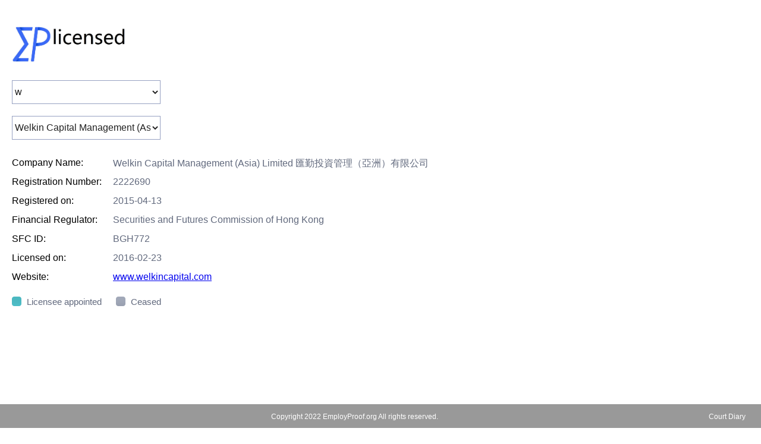

--- FILE ---
content_type: text/html;charset=UTF-8
request_url: https://www.employproof.org/eplicensed/hk_Welkin_Capital_Management_Asia_Limited.html
body_size: 804543
content:
<!doctype html>
<html>
<head> 
<meta charset="utf-8">
<title>EPlicensed - HK SFC Record Search</title>
<link rel="stylesheet" type="text/css" href="./styles/base.css" >
<link rel="stylesheet" type="text/css" href="./styles/css.css" >
<link rel="stylesheet" type="text/css" href="./styles/toastr.min.css"></link>
<meta name="keywords" content="financial, licensing, history"/>
<meta name="description" content="HK SFC licensee database" />
<meta content="width=device-width, initial-scale=1.0, maximum-scale=1.0, user-scalable=0;" name="viewport" />
<script src="./lib/jquery.min.js"></script>
<script type="text/javascript" src="./lib/sweetalert.min.js"></script>
<style type="text/css">
body{
	padding:0px 0px 0px 0px;
	margin:0px 0px 0px 0px;
	font-family:'微软雅黑';
}
.pageMain {
    width: 1280px;
    margin: 0px auto 0px auto;
    position: relative;
	min-height:300px;
}

.leftTopInfo {
	position: relative;
	margin-top:30px;
	font-size:16px;
}
.leftTopExam {
	position:relative;
	height:22px;
	margin-top:20px;
}
.infoTr {
	position:relative;
	height:22px;
	margin-top:10px;
}
.examTr {
	position:relative;
	padding-left: 20px;
	margin-top:5px;
}
.infoLabel {
	position: relative;
	float:left;
	width:170px;
	text-align:left;
	margin-left:20px;
}
.examImg {
	position: relative;
	float:left;
	width:15px;
}
.infoValue {
	position: relative;
	float:left;
	color: #61697d;
}
.examValue {
	position: relative;
	float:left;
	font-size:15px;
	width:150px;
	margin-left:10px;
	color: #61697d;
	height:18px;
	line-height:18px;
}
.mainArea {
	height:auto;
	position:relative;
	margin-top:30px;
	margin-left:50px;
	overflow-x: scroll;
	overflow-y: visible;
	white-space: nowrap;
}
.areaDetail {
	height:100%;
	/* min-width:45px; */
	margin-left:0px;
	margin-right:0px;
	padding-left:0px;
	padding-right:0px;
	position:absolute;
	display:inline-block;
	box-sizing: border-box;
}
.areaDetailTop {
	position:relative;
	height:360px;
	float: left;
}
.areaDetailMiddle {
	float:left;
	width:100%;
	position:relative;
	height:20px;
	line-height:20px;
	/* min-width:45px; */
	font-size:15px;
	text-align:center;
}
.areaDetailBottom {
	float:left;
	position:relative;
	height:360px;
}	
.areaDetailEnd {
	height:100%;
	min-width:45px;
	margin-left:0px;
	margin-right:0px;
	padding-left:0px;
	padding-right:0px;
	position:relative;
	display:inline-block;
	box-sizing: border-box;
}
/* 每块的宽高等设定，不能用流式布局了？ */
.inDiv1 {
	background-image:url(./images/in-per1.png);
	background-size:24px 24px;
	width:24px;
	height:24px;
	position:relative;
	float:left;
}
.outDiv1 {
	background-image:url(./images/out-per1.png);
	background-size:24px 24px;
	width:24px;
	height:24px;
	position:relative;
	float:left;
}


.inDiv2 {
	background-image:url(./images/in-per2.png);
	background-size:18px 18px;
	width:18px;
	height:18px;
	position:relative;
	float:left;
}
.outDiv2 {
	background-image:url(./images/out-per2.png);
	background-size:18px 18px;
	width:18px;
	height:18px;
	position:relative;
	float:left;
}

.inDiv3 {
	background-image:url(./images/in-per3.png);
	background-size:16px 16px;
	width:16px;
	height:16px;
	position:relative;
	float:left;
}
.outDiv3 {
	background-image:url(./images/out-per3.png);
	background-size:16px 16px;
	width:16px;
	height:16px;
	position:relative;
	float:left;
}

.inDiv4 {
	background-image:url(./images/in-per4.png);
	background-size:14px 14px;
	width:14px;
	height:14px;
	position:relative;
	float:left;
}
.outDiv4 {
	background-image:url(./images/out-per4.png);
	background-size:14px 14px;
	width:14px;
	height:14px;
	position:relative;
	float:left;
}


.bottomArea {
	background: red;
	bottom: 0px;
    position: absolute;
}
.inOutInfo{
  position:fixed;
  display:none;
  padding:6px 8px 6px 8px;
  z-index:999;
  font-size:14px;
  background:#010300;
  color:#fffdff;
  overflow:visible;
  border-radius:10px;
}

	#mainArea::-webkit-scrollbar {
		
		height:14px;
	}
	/**
	 * 滑条块
	 */
	#mainArea::-webkit-scrollbar-thumb {
		border-radius: 10px;
		-webkit-box-shadow: 0 0 6px #e3e3e3;
		background-color: #08d0c3;
		height:14px;
	}
	
	#mainArea::-webkit-scrollbar-track {
		-webkit-box-shadow:none;
		
		background: -webkit-linear-gradient(white,white,white,white,white,white, #979cc1,white,white,white,white,white,white); /* Safari 5.1 - 6.0 */ 

     background: -o-linear-gradient(white,white,white,white,white,white, #979cc1,white,white,white,white,white,white); /* Opera 11.1 - 12.0 */ 

    background: -moz-linear-gradient(white,white,white,white,white,white, #979cc1,white,white,white,white,white,white); /* Firefox 3.6 - 15 */

    background: linear-gradient(white,white,white,wwhite,white,white, #979cc1,white,white,white,white,white,white); /* 标准的语法 */
            

		height:1px;
	}
.selctionsDiv {
	position:relative;
	margin-top: 20px;
    margin-left: 0px;
    width:100%;
    height:40px;
}
.nameSel {
	position:relative;
	float:left;
	height:40px;
	font-size:16px;
	border:1px solid #97a1c2;
	color:#212121;
	width:250px;
	margin-left:20px;
	background:white;
}
</style>

</head>

<body>
	
	<div class="pageMain">
		<a href="https://www.employproof.org/eplicensed/index.html" target="_self"><image src="./images/EPlicensed.png" style="margin-left:15px;width:200px;position:relative;margin-top:40px;"/></a>
		
		<div class="selctionsDiv">
			<select id="baseSels" class="nameSel" onChange="changeSlectionDiv()">
			  				  			<option value ="aa - am">aa - am</option>
			  		
			  			<option value ="an - az">an - az</option>
			  		
			  			<option value ="ba - bm">ba - bm</option>
			  		
			  			<option value ="bn - bz">bn - bz</option>
			  		
			  			<option value ="ca - cm">ca - cm</option>
			  		
			  			<option value ="cn - cz">cn - cz</option>
			  		
			  			<option value ="d">d</option>
			  		
			  			<option value ="ea - em">ea - em</option>
			  		
			  			<option value ="en - ez">en - ez</option>
			  		
			  			<option value ="fa - fm">fa - fm</option>
			  		
			  			<option value ="fn - fz">fn - fz</option>
			  		
			  			<option value ="ga - gm">ga - gm</option>
			  		
			  			<option value ="gn - gz">gn - gz</option>
			  		
			  			<option value ="ha - hm">ha - hm</option>
			  		
			  			<option value ="hn - hz">hn - hz</option>
			  		
			  			<option value ="i">i</option>
			  		
			  			<option value ="j">j</option>
			  		
			  			<option value ="k">k</option>
			  		
			  			<option value ="l">l</option>
			  		
			  			<option value ="ma - mm">ma - mm</option>
			  		
			  			<option value ="mn - mz">mn - mz</option>
			  		
			  			<option value ="n">n</option>
			  		
			  			<option value ="o">o</option>
			  		
			  			<option value ="pa - pm">pa - pm</option>
			  		
			  			<option value ="pn - pz">pn - pz</option>
			  		
			  			<option value ="q">q</option>
			  		
			  			<option value ="r">r</option>
			  		
			  			<option value ="sa - sm">sa - sm</option>
			  		
			  			<option value ="sn - sz">sn - sz</option>
			  		
			  			<option value ="ta - tm">ta - tm</option>
			  		
			  			<option value ="tn - tz">tn - tz</option>
			  		
			  			<option value ="u">u</option>
			  		
			  			<option value ="v">v</option>
			  		
			  			<option value ="w" selected>w</option>
			  		
			  			<option value ="x">x</option>
			  		
			  			<option value ="y">y</option>
			  		
			  			<option value ="z">z</option>
			  		
			  			<option value ="1 - 9">1 - 9</option>
			  		
			</select>
		</div>
	
	
		<div class="selctionsDiv">
		<select id="namesSel" class="nameSel" onChange="showSlectionDiv()">
		  	
		</select>
		<!-- 
		  		<option cit="aa - am" value ="hk_AJEX_INTERNATIONAL_ASSET_MANAGEMENT_LIMITED">A-JEX INTERNATIONAL ASSET MANAGEMENT LIMITED</option>
			
		  		<option cit="aa - am" value ="hk_A_H_INTERNATIONAL_LIMITED">A. H. INTERNATIONAL LIMITED</option>
			
		  		<option cit="aa - am" value ="hk_AC_Asset_Management_Limited">A.C Asset Management Limited</option>
			
		  		<option cit="aa - am" value ="hk_AM_BEST_ASIAPACIFIC_LIMITED">A.M. BEST ASIA-PACIFIC LIMITED</option>
			
		  		<option cit="aa - am" value ="hk_A50_CAPITAL_PARTNERS_LIMITED">A50 CAPITAL PARTNERS LIMITED</option>
			
		  		<option cit="aa - am" value ="hk_AAA_Securities_Co_Limited">AAA Securities Co. Limited</option>
			
		  		<option cit="aa - am" value ="hk_Aardvark_Fund_Management_Limited">Aardvark Fund Management Limited</option>
			
		  		<option cit="aa - am" value ="hk_AASTOCKSCOM_LIMITED">AASTOCKS.COM LIMITED</option>
			
		  		<option cit="aa - am" value ="hk_AB_Capital_Investment_Limited">AB Capital Investment Limited</option>
			
		  		<option cit="aa - am" value ="hk_ABAX_GLOBAL_CAPITAL_HONG_KONG_LIMITED">ABAX GLOBAL CAPITAL (HONG KONG) LIMITED</option>
			
		  		<option cit="aa - am" value ="hk_ABCI_ASSET_MANAGEMENT_LIMITED">ABCI ASSET MANAGEMENT LIMITED</option>
			
		  		<option cit="aa - am" value ="hk_ABCI_CAPITAL_LIMITED">ABCI CAPITAL LIMITED</option>
			
		  		<option cit="aa - am" value ="hk_ABCI_Securities_Company_Limited">ABCI Securities Company Limited</option>
			
		  		<option cit="aa - am" value ="hk_Aberdeen_Standard_Investments_Hong_Kong_Limited">Aberdeen Standard Investments (Hong Kong) Limited</option>
			
		  		<option cit="aa - am" value ="hk_ABLELINK_CAPITAL_LIMITED">ABLELINK CAPITAL LIMITED</option>
			
		  		<option cit="aa - am" value ="hk_ABN_AMRO_Clearing_Hong_Kong_Limited">ABN AMRO Clearing Hong Kong Limited</option>
			
		  		<option cit="aa - am" value ="hk_About_Capital_Management_HK_Co_Limited">About Capital Management (HK) Co., Limited</option>
			
		  		<option cit="aa - am" value ="hk_ABRIDGE_ENTERPRISES_COMPANY_LIMITED">ABRIDGE ENTERPRISES COMPANY LIMITED</option>
			
		  		<option cit="aa - am" value ="hk_Absolute_Investment_Management_HK_Limited">Absolute Investment Management (HK) Limited</option>
			
		  		<option cit="aa - am" value ="hk_ABUNDANCIA_GLOBAL_ASSET_MANAGEMENT_HONG_KONG_LIMITED">ABUNDANCIA GLOBAL ASSET MANAGEMENT (HONG KONG) LIMITED</option>
			
		  		<option cit="aa - am" value ="hk_ACCESS_INVESTMENT_MANAGEMENT_HK_LIMITED">ACCESS INVESTMENT MANAGEMENT (H.K.) LIMITED</option>
			
		  		<option cit="aa - am" value ="hk_AccFin_Corporate_Finance_Limited">AccFin Corporate Finance Limited</option>
			
		  		<option cit="aa - am" value ="hk_Acer_King_Capital_Hong_Kong_Limited">Acer King Capital Hong Kong Limited</option>
			
		  		<option cit="aa - am" value ="hk_Acer_King_Securities_International_Limited">Acer King Securities International Limited</option>
			
		  		<option cit="aa - am" value ="hk_Acion_Partners_Limited">Acion Partners Limited</option>
			
		  		<option cit="aa - am" value ="hk_ACM_ASIA_LIMITED">ACM ASIA LIMITED</option>
			
		  		<option cit="aa - am" value ="hk_Acorn_Asset_Management_Limited">Acorn Asset Management Limited</option>
			
		  		<option cit="aa - am" value ="hk_ACTELLIGENT_CAPITAL_MANAGEMENT_LIMITED">ACTELLIGENT CAPITAL MANAGEMENT LIMITED</option>
			
		  		<option cit="aa - am" value ="hk_ActusRayPartners_Limited">ActusRayPartners Limited</option>
			
		  		<option cit="aa - am" value ="hk_ACU_ASSET_MANAGEMENT_LIMITED">ACU ASSET MANAGEMENT LIMITED</option>
			
		  		<option cit="aa - am" value ="hk_ACU_SECURITIES_LIMITED">ACU SECURITIES LIMITED</option>
			
		  		<option cit="aa - am" value ="hk_AD_Capital_Management_Hong_Kong_Limited">AD Capital Management (Hong Kong) Limited</option>
			
		  		<option cit="aa - am" value ="hk_ADAMAS_CAPITAL_PARTNERS_HK_LIMITED">ADAMAS CAPITAL PARTNERS (HK) LIMITED</option>
			
		  		<option cit="aa - am" value ="hk_Aden_Financial_Group_Limited">Aden Financial Group Limited</option>
			
		  		<option cit="aa - am" value ="hk_ADMIRAL_INVESTMENT_LIMITED">ADMIRAL INVESTMENT LIMITED</option>
			
		  		<option cit="aa - am" value ="hk_Admiralty_Harbour_Capital_Limited">Admiralty Harbour Capital Limited</option>
			
		  		<option cit="aa - am" value ="hk_ADMIS_Hong_Kong_Limited">ADMIS Hong Kong Limited</option>
			
		  		<option cit="aa - am" value ="hk_ADS_Securities_Hong_Kong_Limited">ADS Securities Hong Kong Limited</option>
			
		  		<option cit="aa - am" value ="hk_ADV_PARTNERS_LIMITED">ADV PARTNERS LIMITED</option>
			
		  		<option cit="aa - am" value ="hk_Advantage_Partners_HK_Limited">Advantage Partners (H.K.) Limited</option>
			
		  		<option cit="aa - am" value ="hk_ADVENT_CORPORATE_FINANCE_LIMITED">ADVENT CORPORATE FINANCE LIMITED</option>
			
		  		<option cit="aa - am" value ="hk_Aegon_Asset_Management_Asia_Limited">Aegon Asset Management (Asia) Limited</option>
			
		  		<option cit="aa - am" value ="hk_AEM_ASSET_MANAGEMENT_LIMITED">AEM ASSET MANAGEMENT LIMITED</option>
			
		  		<option cit="aa - am" value ="hk_AEM_CAPITAL_LIMITED">AEM CAPITAL LIMITED</option>
			
		  		<option cit="aa - am" value ="hk_AEM_INVESTMENT_SERVICES_LIMITED">AEM INVESTMENT SERVICES LIMITED</option>
			
		  		<option cit="aa - am" value ="hk_AENEAS_CAPITAL_LIMITED">AENEAS CAPITAL LIMITED</option>
			
		  		<option cit="aa - am" value ="hk_AESOP_ASSET_MANAGEMENT_LIMITED">AESOP ASSET MANAGEMENT LIMITED</option>
			
		  		<option cit="aa - am" value ="hk_Aetas_Global_Markets_Limited">Aetas Global Markets Limited</option>
			
		  		<option cit="aa - am" value ="hk_Aevitas_Securities_Limited">Aevitas Securities Limited</option>
			
		  		<option cit="aa - am" value ="hk_Affiliated_Managers_Group_Hong_Kong_Limited">Affiliated Managers Group (Hong Kong) Limited</option>
			
		  		<option cit="aa - am" value ="hk_AFFINITY_EQUITY_PARTNERS_HK_LIMITED">AFFINITY EQUITY PARTNERS (HK) LIMITED</option>
			
		  		<option cit="aa - am" value ="hk_Afflux_Securities_Limited">Afflux Securities Limited</option>
			
		  		<option cit="aa - am" value ="hk_AFG_Securities_Limited">AFG Securities Limited</option>
			
		  		<option cit="aa - am" value ="hk_AFO_Management_Limited">AFO Management Limited</option>
			
		  		<option cit="aa - am" value ="hk_AIA_Investment_Management_HK_Limited">AIA Investment Management HK Limited</option>
			
		  		<option cit="aa - am" value ="hk_AIF_CAPITAL_LIMITED">AIF CAPITAL LIMITED</option>
			
		  		<option cit="aa - am" value ="hk_AIHC_Capital_Management_Limited">AIHC Capital Management Limited</option>
			
		  		<option cit="aa - am" value ="hk_AIM_CAPITAL_CONSORTIUM_LIMITED">AIM CAPITAL CONSORTIUM LIMITED</option>
			
		  		<option cit="aa - am" value ="hk_AIU_International_Securities_Limited">AIU International Securities Limited</option>
			
		  		<option cit="aa - am" value ="hk_AJ_Asset_Management_Limited">AJ Asset Management Limited</option>
			
		  		<option cit="aa - am" value ="hk_AJ_Corporate_Finance_Limited">AJ Corporate Finance Limited</option>
			
		  		<option cit="aa - am" value ="hk_AJ_Futures_Limited">AJ Futures Limited</option>
			
		  		<option cit="aa - am" value ="hk_AJ_Securities_Limited">AJ Securities Limited</option>
			
		  		<option cit="aa - am" value ="hk_AK_PARTNERS_HK_LIMITED">AK PARTNERS HK LIMITED</option>
			
		  		<option cit="aa - am" value ="hk_Akron_Corporate_Finance_Limited">Akron Corporate Finance Limited</option>
			
		  		<option cit="aa - am" value ="hk_Aksia_Hong_Kong_Limited">Aksia Hong Kong Limited</option>
			
		  		<option cit="aa - am" value ="hk_AKTIS_CAPITAL_ADVISORY_LIMITED">AKTIS CAPITAL ADVISORY LIMITED</option>
			
		  		<option cit="aa - am" value ="hk_Akuna_Hong_Kong_Limited">Akuna Hong Kong Limited</option>
			
		  		<option cit="aa - am" value ="hk_ALBA_CAPITAL_LIMITED">ALBA CAPITAL LIMITED</option>
			
		  		<option cit="aa - am" value ="hk_Albamen_Capital_Partners_Hong_Kong_Limited">Albamen Capital Partners (Hong Kong) Limited</option>
			
		  		<option cit="aa - am" value ="hk_ALBOURNE_PARTNERS_ASIA_LIMITED">ALBOURNE PARTNERS (ASIA) LIMITED</option>
			
		  		<option cit="aa - am" value ="hk_Aletheia_Analyst_Network_Limited">Aletheia Analyst Network Limited</option>
			
		  		<option cit="aa - am" value ="hk_Aletheia_Capital_Hong_Kong_Limited">Aletheia Capital (Hong Kong) Limited</option>
			
		  		<option cit="aa - am" value ="hk_Aliantis_Capital_Limited">Aliantis Capital Limited</option>
			
		  		<option cit="aa - am" value ="hk_Alioth_Capital_Limited">Alioth Capital Limited</option>
			
		  		<option cit="aa - am" value ="hk_Alipes_Asset_Management_Limited">Alipes Asset Management Limited</option>
			
		  		<option cit="aa - am" value ="hk_ALL_VIEW_MANAGEMENT_LIMITED">ALL VIEW MANAGEMENT LIMITED</option>
			
		  		<option cit="aa - am" value ="hk_AllStars_Investment_Limited">All-Stars Investment Limited</option>
			
		  		<option cit="aa - am" value ="hk_Allard_Partners_Limited">Allard Partners Limited</option>
			
		  		<option cit="aa - am" value ="hk_Allfunds_Hong_Kong_Limited">Allfunds Hong Kong Limited</option>
			
		  		<option cit="aa - am" value ="hk_Alliance_Asset_Management_Limited">Alliance Asset Management Limited</option>
			
		  		<option cit="aa - am" value ="hk_Alliance_Capital_Partners_Limited">Alliance Capital Partners Limited</option>
			
		  		<option cit="aa - am" value ="hk_AllianceBernstein_Hong_Kong_Limited">AllianceBernstein Hong Kong Limited</option>
			
		  		<option cit="aa - am" value ="hk_Allianz_Global_Investors_Asia_Pacific_Limited">Allianz Global Investors Asia Pacific Limited</option>
			
		  		<option cit="aa - am" value ="hk_Allter_Capital_Management_Limited">Allter Capital Management Limited</option>
			
		  		<option cit="aa - am" value ="hk_ALLY_BRIDGE_GROUP_HK_LIMITED">ALLY BRIDGE GROUP (HK) LIMITED</option>
			
		  		<option cit="aa - am" value ="hk_Alpha_Asset_Management_HK_Limited">Alpha Asset Management (HK) Limited</option>
			
		  		<option cit="aa - am" value ="hk_Alpha_Bright_Asset_Management_Limited">Alpha Bright Asset Management Limited</option>
			
		  		<option cit="aa - am" value ="hk_Alpha_Financial_Group_Limited">Alpha Financial Group Limited</option>
			
		  		<option cit="aa - am" value ="hk_ALPHA_FUTURES_COMPANY_LIMITED">ALPHA FUTURES COMPANY LIMITED</option>
			
		  		<option cit="aa - am" value ="hk_Alpha_Intelligence_Core_Limited">Alpha Intelligence Core Limited</option>
			
		  		<option cit="aa - am" value ="hk_Alpha_International_Securities_HONG_KONG_Limited">Alpha International Securities (HONG KONG) Limited</option>
			
		  		<option cit="aa - am" value ="hk_ALPHA_SECURITIES_COMPANY_LIMITED">ALPHA SECURITIES COMPANY LIMITED</option>
			
		  		<option cit="aa - am" value ="hk_ALPHA_WEALTH_MANAGEMENT_LIMITED">ALPHA WEALTH MANAGEMENT LIMITED</option>
			
		  		<option cit="aa - am" value ="hk_Alpha_Win_Capital_Limited">Alpha Win Capital Limited</option>
			
		  		<option cit="aa - am" value ="hk_Alphadyne_Asset_Management_Hong_Kong_Limited">Alphadyne Asset Management (Hong Kong) Limited</option>
			
		  		<option cit="aa - am" value ="hk_ALPHALEX_CAPITAL_MANAGEMENT_HK_LIMITED">ALPHALEX CAPITAL MANAGEMENT (HK) LIMITED</option>
			
		  		<option cit="aa - am" value ="hk_Alphamax_Asset_Management_HK_Limited">Alphamax Asset Management (HK) Limited</option>
			
		  		<option cit="aa - am" value ="hk_Alphawise_Asset_Management_Limited">Alphawise Asset Management Limited</option>
			
		  		<option cit="aa - am" value ="hk_ALPINE_CORPORATE_FINANCE_LIMITED">ALPINE CORPORATE FINANCE LIMITED</option>
			
		  		<option cit="aa - am" value ="hk_ALPINE_SECURITIES_LIMITED">ALPINE SECURITIES LIMITED</option>
			
		  		<option cit="aa - am" value ="hk_ALPS_ADVISORY_HK_LIMITED">ALPS ADVISORY (HK) LIMITED</option>
			
		  		<option cit="aa - am" value ="hk_Altive_Limited">Altive Limited</option>
			
		  		<option cit="aa - am" value ="hk_ALTRUIST_FINANCIAL_GROUP_LIMITED">ALTRUIST FINANCIAL GROUP LIMITED</option>
			
		  		<option cit="aa - am" value ="hk_ALTUS_CAPITAL_LIMITED">ALTUS CAPITAL LIMITED</option>
			
		  		<option cit="aa - am" value ="hk_ALTUS_INVESTMENTS_LIMITED">ALTUS INVESTMENTS LIMITED</option>
			
		  		<option cit="aa - am" value ="hk_Alvarez__Marsal_Corporate_Finance_Limited">Alvarez & Marsal Corporate Finance Limited</option>
			
		  		<option cit="aa - am" value ="hk_Alvarium_Investment_Advisors_Hong_Kong_Limited">Alvarium Investment Advisors (Hong Kong) Limited</option>
			
		  		<option cit="aa - am" value ="hk_AM_Squared_Limited">AM Squared Limited</option>
			
		  		<option cit="aa - am" value ="hk_Amasse_Asset_Management_Limited">Amasse Asset Management Limited</option>
			
		  		<option cit="aa - am" value ="hk_Amasse_Capital_Limited">Amasse Capital Limited</option>
			
		  		<option cit="aa - am" value ="hk_AMBER_HILL_CAPITAL_LIMITED">AMBER HILL CAPITAL LIMITED</option>
			
		  		<option cit="aa - am" value ="hk_AMC_Wanhai_Securities_Limited">AMC Wanhai Securities Limited</option>
			
		  		<option cit="aa - am" value ="hk_American_Century_Investment_Management_Asia_Pacific_Limited">American Century Investment Management (Asia Pacific) Limited</option>
			
		  		<option cit="aa - am" value ="hk_Amherst_Pierpont_International_Limited">Amherst Pierpont International Limited</option>
			
		  		<option cit="aa - am" value ="hk_Amoeba_Capital_Advisors_Limited">Amoeba Capital Advisors Limited</option>
			
		  		<option cit="aa - am" value ="hk_AMOY_Capital_Limited">AMOY Capital Limited</option>
			
		  		<option cit="aa - am" value ="hk_AMP_CAPITAL_ASIA_LIMITED">AMP CAPITAL ASIA LIMITED</option>
			
		  		<option cit="aa - am" value ="hk_Ampere_Partners_Limited">Ampere Partners Limited</option>
			
		  		<option cit="aa - am" value ="hk_AMPLE_CAPITAL_LIMITED">AMPLE CAPITAL LIMITED</option>
			
		  		<option cit="aa - am" value ="hk_AMTD_Global_Markets_Limited">AMTD Global Markets Limited</option>
			
		  		<option cit="aa - am" value ="hk_AMTD_Wealth_Management_Solutions_Group_Limited">AMTD Wealth Management Solutions Group Limited</option>
			
		  		<option cit="aa - am" value ="hk_Amundi_Hong_Kong_Limited">Amundi Hong Kong Limited</option>
			
		  		<option cit="an - az" value ="hk_AN_ZHONG_AZ_INVESTMENT_MANAGEMENT_HONG_KONG_LIMITED">AN ZHONG (AZ) INVESTMENT MANAGEMENT HONG KONG LIMITED</option>
			
		  		<option cit="an - az" value ="hk_Anatole_Investment_Management_Limited">Anatole Investment Management Limited</option>
			
		  		<option cit="an - az" value ="hk_Anchor_Equity_Partners_Asia_Limited">Anchor Equity Partners (Asia) Limited</option>
			
		  		<option cit="an - az" value ="hk_ANDA_Asset_Management_Hong_Kong_Limited">ANDA Asset Management (Hong Kong) Limited</option>
			
		  		<option cit="an - az" value ="hk_Andar_Capital_Management_HK_Limited">Andar Capital Management HK Limited</option>
			
		  		<option cit="an - az" value ="hk_Aneto_Capital_Limited">Aneto Capital Limited</option>
			
		  		<option cit="an - az" value ="hk_AngelHub_Limited">AngelHub Limited</option>
			
		  		<option cit="an - az" value ="hk_Angelo_Gordon_Hong_Kong_Limited">Angelo, Gordon Hong Kong Limited</option>
			
		  		<option cit="an - az" value ="hk_AnglePoint_Asset_Management_Limited">AnglePoint Asset Management Limited</option>
			
		  		<option cit="an - az" value ="hk_ANGLO_CHINESE_CORPORATE_FINANCE_LIMITED">ANGLO CHINESE CORPORATE FINANCE, LIMITED</option>
			
		  		<option cit="an - az" value ="hk_Anglo_Chinese_Research_Limited">Anglo Chinese Research, Limited</option>
			
		  		<option cit="an - az" value ="hk_ANGLO_CHINESE_SECURITIES_LIMITED">ANGLO CHINESE SECURITIES, LIMITED</option>
			
		  		<option cit="an - az" value ="hk_Anli_Asset_Management_Limited">Anli Asset Management Limited</option>
			
		  		<option cit="an - az" value ="hk_Anli_Securities_Limited">Anli Securities Limited</option>
			
		  		<option cit="an - az" value ="hk_ANLLY_ASSET_MANAGEMENT_LIMITED">ANLLY ASSET MANAGEMENT LIMITED</option>
			
		  		<option cit="an - az" value ="hk_Ant_Global_Partners_HK_Limited">Ant Global Partners (HK) Limited</option>
			
		  		<option cit="an - az" value ="hk_Antarctica_Asset_Management_Asia_Limited">Antarctica Asset Management (Asia) Limited</option>
			
		  		<option cit="an - az" value ="hk_Anuenue_Advisors_Limited">Anuenue Advisors Limited</option>
			
		  		<option cit="an - az" value ="hk_Anuenue_Capital_International_Limited">Anuenue Capital International Limited</option>
			
		  		<option cit="an - az" value ="hk_Anuenue_Securities_Limited">Anuenue Securities Limited</option>
			
		  		<option cit="an - az" value ="hk_Aon_Securities_Hong_Kong_Limited">Aon Securities (Hong Kong) Limited</option>
			
		  		<option cit="an - az" value ="hk_AOP_Capital_Limited">AOP Capital Limited</option>
			
		  		<option cit="an - az" value ="hk_AP_Asset_Management_HK_Limited">AP Asset Management (HK) Limited</option>
			
		  		<option cit="an - az" value ="hk_AP_Capital_Management_Hong_Kong_Limited">AP Capital Management (Hong Kong) Limited</option>
			
		  		<option cit="an - az" value ="hk_ApaH_Capital_Management_Limited">ApaH Capital Management Limited</option>
			
		  		<option cit="an - az" value ="hk_APAX_PARTNERS_HONG_KONG_LIMITED">APAX PARTNERS HONG KONG LIMITED</option>
			
		  		<option cit="an - az" value ="hk_APC_PARTNERS_LIMITED">APC PARTNERS LIMITED</option>
			
		  		<option cit="an - az" value ="hk_Apeiron_Capital_Limited">Apeiron Capital Limited</option>
			
		  		<option cit="an - az" value ="hk_APG_Investments_Asia_Limited">APG Investments Asia Limited</option>
			
		  		<option cit="an - az" value ="hk_APlus_Partners_Asset_Management_Limited">APlus Partners Asset Management Limited</option>
			
		  		<option cit="an - az" value ="hk_APOGEE_PARTNERS_LIMITED">APOGEE PARTNERS LIMITED</option>
			
		  		<option cit="an - az" value ="hk_Apollo_Capital_Management_Limited">Apollo Capital Management Limited</option>
			
		  		<option cit="an - az" value ="hk_Apollo_Management_Asia_Pacific_Limited">Apollo Management Asia Pacific Limited</option>
			
		  		<option cit="an - az" value ="hk_AQR_Capital_Management_Asia_Limited">AQR Capital Management (Asia) Limited</option>
			
		  		<option cit="an - az" value ="hk_ARA_ASSET_MANAGEMENT_FORTUNE_LIMITED">ARA ASSET MANAGEMENT (FORTUNE) LIMITED</option>
			
		  		<option cit="an - az" value ="hk_ARA_Asset_Management_Prosperity_Limited">ARA Asset Management (Prosperity) Limited</option>
			
		  		<option cit="an - az" value ="hk_ARCH_Capital_Management_Co_Limited">ARCH Capital Management Co. Limited</option>
			
		  		<option cit="an - az" value ="hk_ARCH_Capital_Property_Advisors_Co_Limited">ARCH Capital Property Advisors Co. Limited</option>
			
		  		<option cit="an - az" value ="hk_Architas_Asia_Limited">Architas Asia Limited</option>
			
		  		<option cit="an - az" value ="hk_Arcus_Investment_Asia_Limited">Arcus Investment Asia Limited</option>
			
		  		<option cit="an - az" value ="hk_Areion_Asset_Management_Company_Limited">Areion Asset Management Company Limited</option>
			
		  		<option cit="an - az" value ="hk_Ares_SSG_Capital_Management_Hong_Kong_Limited">Ares SSG Capital Management (Hong Kong) Limited</option>
			
		  		<option cit="an - az" value ="hk_Arete_Capital_Asia_Limited">Arete Capital Asia Limited</option>
			
		  		<option cit="an - az" value ="hk_Arete_Research_Asia_Limited">Arete Research Asia Limited</option>
			
		  		<option cit="an - az" value ="hk_Argonaut_Securities_Asia_Limited">Argonaut Securities (Asia) Limited</option>
			
		  		<option cit="an - az" value ="hk_ARGYLE_STREET_MANAGEMENT_LIMITED">ARGYLE STREET MANAGEMENT LIMITED</option>
			
		  		<option cit="an - az" value ="hk_Ariose_Capital_Management_Limited">Ariose Capital Management Limited</option>
			
		  		<option cit="an - az" value ="hk_ARISTO_SECURITIES_LIMITED">ARISTO SECURITIES LIMITED</option>
			
		  		<option cit="an - az" value ="hk_ARK_PACIFIC_CAPITAL_MANAGEMENT_LIMITED">ARK PACIFIC CAPITAL MANAGEMENT LIMITED</option>
			
		  		<option cit="an - az" value ="hk_ARKKAN_CAPITAL_MANAGEMENT_LIMITED">ARKKAN CAPITAL MANAGEMENT LIMITED</option>
			
		  		<option cit="an - az" value ="hk_Arowana_Asset_Management_Limited">Arowana Asset Management Limited</option>
			
		  		<option cit="an - az" value ="hk_Arrow_Capital_Limited">Arrow Capital Limited</option>
			
		  		<option cit="an - az" value ="hk_ARTE_Capital_Management_Limited">ARTE Capital Management Limited</option>
			
		  		<option cit="an - az" value ="hk_AS_CAPITAL_LIMITED">AS CAPITAL LIMITED</option>
			
		  		<option cit="an - az" value ="hk_ASA_SECURITIES_LIMITED">ASA SECURITIES LIMITED</option>
			
		  		<option cit="an - az" value ="hk_Asante_Capital_Group_HK_Limited">Asante Capital Group HK Limited</option>
			
		  		<option cit="an - az" value ="hk_Ascalon_Capital_Limited">Ascalon Capital Limited</option>
			
		  		<option cit="an - az" value ="hk_ASCENDANT_ASSET_MANAGEMENT_HK_LIMITED">ASCENDANT ASSET MANAGEMENT (HK) LIMITED</option>
			
		  		<option cit="an - az" value ="hk_Ascender_Capital_Limited">Ascender Capital Limited</option>
			
		  		<option cit="an - az" value ="hk_Ascent_Capital_Advisors_Limited">Ascent Capital Advisors Limited</option>
			
		  		<option cit="an - az" value ="hk_ASCENT_FINANCIAL_PARTNERS_LIMITED">ASCENT FINANCIAL PARTNERS LIMITED</option>
			
		  		<option cit="an - az" value ="hk_ASCENTAS_CAPITAL_LIMITED">ASCENTAS CAPITAL LIMITED</option>
			
		  		<option cit="an - az" value ="hk_Ascentium_Group_Limited">Ascentium Group Limited</option>
			
		  		<option cit="an - az" value ="hk_Asean_Investment_Advisors_Limited">Asean Investment Advisors Limited</option>
			
		  		<option cit="an - az" value ="hk_Asia_Alpha_Capital_Management_Limited">Asia Alpha Capital Management Limited</option>
			
		  		<option cit="an - az" value ="hk_Asia_Alpha_Systems_Limited">Asia Alpha Systems Limited</option>
			
		  		<option cit="an - az" value ="hk_Asia_Alternative_Asset_Partners_Limited">Asia Alternative Asset Partners Limited</option>
			
		  		<option cit="an - az" value ="hk_Asia_Alternatives_Advisor_Hong_Kong_Limited">Asia Alternatives Advisor Hong Kong Limited</option>
			
		  		<option cit="an - az" value ="hk_ASIA_CLIMATE_PARTNERS_HONG_KONG_LIMITED">ASIA CLIMATE PARTNERS HONG KONG LIMITED</option>
			
		  		<option cit="an - az" value ="hk_Asia_Cornerstone_Asset_Management_Company_Limited">Asia Cornerstone Asset Management Company Limited</option>
			
		  		<option cit="an - az" value ="hk_ASIA_DEBT_MANAGEMENT_HONG_KONG_LIMITED">ASIA DEBT MANAGEMENT HONG KONG LIMITED</option>
			
		  		<option cit="an - az" value ="hk_Asia_Frontier_Investments_Limited">Asia Frontier Investments Limited</option>
			
		  		<option cit="an - az" value ="hk_Asia_Investment_Fund_Management_Limited">Asia Investment Fund Management Limited</option>
			
		  		<option cit="an - az" value ="hk_ASIA_INVESTMENT_MANAGEMENT_LIMITED">ASIA INVESTMENT MANAGEMENT LIMITED</option>
			
		  		<option cit="an - az" value ="hk_ASIA_INVESTMENT_RESEARCH_LIMITED">ASIA INVESTMENT RESEARCH LIMITED</option>
			
		  		<option cit="an - az" value ="hk_Asia_Joyful_Limited">Asia Joyful Limited</option>
			
		  		<option cit="an - az" value ="hk_Asia_Lion_Capital_Hong_Kong_Limited">Asia Lion Capital (Hong Kong) Limited</option>
			
		  		<option cit="an - az" value ="hk_ASIA_PACIFIC_CAPITAL_HK_LIMITED">ASIA PACIFIC CAPITAL (HK) LIMITED</option>
			
		  		<option cit="an - az" value ="hk_ASIA_PACIFIC_CAPITAL_SECURITIES_LIMITED">ASIA PACIFIC CAPITAL SECURITIES LIMITED</option>
			
		  		<option cit="an - az" value ="hk_ASIA_PACIFIC_INVESTMENT_ADVISORS_LIMITED">ASIA PACIFIC INVESTMENT ADVISORS LIMITED</option>
			
		  		<option cit="an - az" value ="hk_Asia_Research__Capital_Management_Limited">Asia Research & Capital Management Limited</option>
			
		  		<option cit="an - az" value ="hk_ASIAN_CAPITAL_LIMITED">ASIAN CAPITAL LIMITED</option>
			
		  		<option cit="an - az" value ="hk_ASIAN_CAPITAL_PARTNERS_HK_LIMITED">ASIAN CAPITAL PARTNERS (HK) LIMITED</option>
			
		  		<option cit="an - az" value ="hk_AsiaVest_Partners_Limited">AsiaVest Partners Limited</option>
			
		  		<option cit="an - az" value ="hk_Asiya_Investments_Hong_Kong_Limited">Asiya Investments Hong Kong Limited</option>
			
		  		<option cit="an - az" value ="hk_Aspect_Capital_Asia_Limited">Aspect Capital Asia Limited</option>
			
		  		<option cit="an - az" value ="hk_ASPEN_HILL_PARTNERS_HONG_KONG_LIMITED">ASPEN HILL PARTNERS (HONG KONG) LIMITED</option>
			
		  		<option cit="an - az" value ="hk_Aspenwood_Capital_Limited">Aspenwood Capital Limited</option>
			
		  		<option cit="an - az" value ="hk_Aspex_Management_HK_Limited">Aspex Management (HK) Limited</option>
			
		  		<option cit="an - az" value ="hk_ASSET_DYNAMIC_MANAGEMENT_LIMITED">ASSET DYNAMIC MANAGEMENT LIMITED</option>
			
		  		<option cit="an - az" value ="hk_ASSET_MANAGEMENT_GROUP_LIMITED">ASSET MANAGEMENT GROUP LIMITED</option>
			
		  		<option cit="an - az" value ="hk_Asset_Management_One_Hong_Kong_Limited">Asset Management One Hong Kong Limited</option>
			
		  		<option cit="an - az" value ="hk_ASSOCIATED_ADVISERS_LIMITED">ASSOCIATED ADVISERS LIMITED</option>
			
		  		<option cit="an - az" value ="hk_ASSURED_ASSET_MANAGEMENT_LIMITED">ASSURED ASSET MANAGEMENT LIMITED</option>
			
		  		<option cit="an - az" value ="hk_Astrum_Capital_Management_Limited">Astrum Capital Management Limited</option>
			
		  		<option cit="an - az" value ="hk_Asymmetric_Advisors_Limited">Asymmetric Advisors Limited</option>
			
		  		<option cit="an - az" value ="hk_Asymmetrics_Capital_Management_Limited">Asymmetrics Capital Management Limited</option>
			
		  		<option cit="an - az" value ="hk_ATH_Capital_Management_Limited">ATH Capital Management Limited</option>
			
		  		<option cit="an - az" value ="hk_ATHENA_WEALTH_MANAGEMENT_LIMITED">ATHENA WEALTH MANAGEMENT LIMITED</option>
			
		  		<option cit="an - az" value ="hk_Athos_Capital_Limited">Athos Capital Limited</option>
			
		  		<option cit="an - az" value ="hk_Atlantic_Pacific_Capital_Asia_Limited">Atlantic Pacific Capital Asia Limited</option>
			
		  		<option cit="an - az" value ="hk_ATLANTIS_INVESTMENT_MANAGEMENT_LIMITED">ATLANTIS INVESTMENT MANAGEMENT LIMITED</option>
			
		  		<option cit="an - az" value ="hk_Atlas_Capital_Asset_Management_HK_Limited">Atlas Capital Asset Management (HK) Limited</option>
			
		  		<option cit="an - az" value ="hk_Atlas_Investment_Management_Limited">Atlas Investment Management Limited</option>
			
		  		<option cit="an - az" value ="hk_AtomVest_Limited">AtomVest Limited</option>
			
		  		<option cit="an - az" value ="hk_Atta_Capital_Limited">Atta Capital Limited</option>
			
		  		<option cit="an - az" value ="hk_Atta_Securities_Limited">Atta Securities Limited</option>
			
		  		<option cit="an - az" value ="hk_AUDREY_CHOW_SECURITIES_LIMITED">AUDREY CHOW SECURITIES LIMITED</option>
			
		  		<option cit="an - az" value ="hk_Augment_Wealth_Advisors_Limited">Augment Wealth Advisors Limited</option>
			
		  		<option cit="an - az" value ="hk_AUGUSTINE_ASSET_MANAGEMENT_LIMITED">AUGUSTINE ASSET MANAGEMENT LIMITED</option>
			
		  		<option cit="an - az" value ="hk_AUGUSTINE_SECURITIES_COMPANY_LIMITED">AUGUSTINE SECURITIES COMPANY LIMITED</option>
			
		  		<option cit="an - az" value ="hk_Aurora_Borealis_Investment_Services_Limited">Aurora Borealis Investment Services Limited</option>
			
		  		<option cit="an - az" value ="hk_Auroville_Investment_Management_HK_Limited">Auroville Investment Management (HK) Limited</option>
			
		  		<option cit="an - az" value ="hk_AUSPICIOUS_CAPITAL_MANAGEMENT_LIMITED">AUSPICIOUS CAPITAL MANAGEMENT LIMITED</option>
			
		  		<option cit="an - az" value ="hk_Austen_Capital_International_Limited">Austen Capital International Limited</option>
			
		  		<option cit="an - az" value ="hk_Austen_Capital_Management_Limited">Austen Capital Management Limited</option>
			
		  		<option cit="an - az" value ="hk_Austin_Asia_Securities_Limited">Austin Asia Securities Limited</option>
			
		  		<option cit="an - az" value ="hk_Austin_Pacific_Asset_Management_Limited">Austin Pacific Asset Management Limited</option>
			
		  		<option cit="an - az" value ="hk_AVALOK_CAPITAL_LIMITED">AVALOK CAPITAL LIMITED</option>
			
		  		<option cit="an - az" value ="hk_AVANT_CAPITAL_MANAGEMENT_HK_LIMITED">AVANT CAPITAL MANAGEMENT (HK) LIMITED</option>
			
		  		<option cit="an - az" value ="hk_AVANTA_INVESTMENT_MANAGEMENT_LIMITED">AVANTA INVESTMENT MANAGEMENT LIMITED</option>
			
		  		<option cit="an - az" value ="hk_AvantFaire_Investment_Management_Limited">AvantFaire Investment Management Limited</option>
			
		  		<option cit="an - az" value ="hk_Avanti_Partners_Limited">Avanti Partners Limited</option>
			
		  		<option cit="an - az" value ="hk_Avantua_Capital_Management_Limited">Avantua Capital Management Limited</option>
			
		  		<option cit="an - az" value ="hk_Avenue_Asset_Management_Limited">Avenue Asset Management Limited</option>
			
		  		<option cit="an - az" value ="hk_AVENUE_CAPITAL_LIMITED">AVENUE CAPITAL LIMITED</option>
			
		  		<option cit="an - az" value ="hk_Avenue_Family_Office_Limited">Avenue Family Office Limited</option>
			
		  		<option cit="an - az" value ="hk_AVENUE_INVESTMENT_MANAGEMENT_LIMITED">AVENUE INVESTMENT MANAGEMENT LIMITED</option>
			
		  		<option cit="an - az" value ="hk_Averest_Capital_Limited">Averest Capital Limited</option>
			
		  		<option cit="an - az" value ="hk_Avia_Asset_Management_Limited">Avia Asset Management Limited</option>
			
		  		<option cit="an - az" value ="hk_AVICT_Global_Asset_Management_Limited">AVICT Global Asset Management Limited</option>
			
		  		<option cit="an - az" value ="hk_AWSG_INTERNATIONAL_SECURITIES_LIMITED">AWSG INTERNATIONAL SECURITIES LIMITED</option>
			
		  		<option cit="an - az" value ="hk_AXA_Investment_Managers_Asia_Limited">AXA Investment Managers Asia Limited</option>
			
		  		<option cit="an - az" value ="hk_AXA_Investment_Managers_Chorus_Limited">AXA Investment Managers Chorus Limited</option>
			
		  		<option cit="an - az" value ="hk_AXIAL_CAPITAL_MANAGEMENT_LIMITED">AXIAL CAPITAL MANAGEMENT LIMITED</option>
			
		  		<option cit="an - az" value ="hk_Axial_Partners_Limited">Axial Partners Limited</option>
			
		  		<option cit="an - az" value ="hk_AXIOM_INVESTMENT_MANAGEMENT_LIMITED">AXIOM INVESTMENT MANAGEMENT LIMITED</option>
			
		  		<option cit="an - az" value ="hk_Axioms_Capital_Management_Limited">Axioms Capital Management Limited</option>
			
		  		<option cit="an - az" value ="hk_Axis_Capital_Management_Limited">Axis Capital Management Limited</option>
			
		  		<option cit="an - az" value ="hk_Ayers_Alliance_Securities_HK_Limited">Ayers Alliance Securities (HK) Limited</option>
			
		  		<option cit="an - az" value ="hk_AYRES_CAPITAL_MANAGEMENT_ASIA_LIMITED">AYRES CAPITAL MANAGEMENT ASIA LIMITED</option>
			
		  		<option cit="an - az" value ="hk_Azurewing_Limited">Azurewing Limited</option>
			
		  		<option cit="ba - bm" value ="hk_Bach_Option_Limited">Bach Option Limited</option>
			
		  		<option cit="ba - bm" value ="hk_Baili_Securities_Company_Limited">Baili Securities Company Limited</option>
			
		  		<option cit="ba - bm" value ="hk_Baillie_Gifford_Asia_Hong_Kong_Limited">Baillie Gifford Asia (Hong Kong) Limited</option>
			
		  		<option cit="ba - bm" value ="hk_Bain_Capital_Credit_Asia_Limited">Bain Capital Credit (Asia) Limited</option>
			
		  		<option cit="ba - bm" value ="hk_Bain_Capital_Private_Equity_Asia_Limited">Bain Capital Private Equity (Asia) Limited</option>
			
		  		<option cit="ba - bm" value ="hk_Ballas_Capital_Limited">Ballas Capital Limited</option>
			
		  		<option cit="ba - bm" value ="hk_BALLINGAL_INVESTMENT_ADVISORS_LIMITED">BALLINGAL INVESTMENT ADVISORS LIMITED</option>
			
		  		<option cit="ba - bm" value ="hk_Balyasny_Asset_Management_Hong_Kong_Limited">Balyasny Asset Management (Hong Kong) Limited</option>
			
		  		<option cit="ba - bm" value ="hk_BAN_HIN_SECURITIES_COMPANY_LIMITED">BAN HIN SECURITIES COMPANY LIMITED</option>
			
		  		<option cit="ba - bm" value ="hk_BAN_LOONG_ASSET_MANAGEMENT_LIMITED">BAN LOONG ASSET MANAGEMENT LIMITED</option>
			
		  		<option cit="ba - bm" value ="hk_BANDS_Financial_Limited">BANDS Financial Limited</option>
			
		  		<option cit="ba - bm" value ="hk_BaoHeng_Hong_Kong_Investment_Limited">BaoHeng (Hong Kong) Investment Limited</option>
			
		  		<option cit="ba - bm" value ="hk_BaoQiao_Partners_Capital_Limited">BaoQiao Partners Capital Limited</option>
			
		  		<option cit="ba - bm" value ="hk_BaoQiao_Partners_Securities_HK_Limited">BaoQiao Partners Securities (HK) Limited</option>
			
		  		<option cit="ba - bm" value ="hk_BARCLAYS_CAPITAL_ASIA_LIMITED">BARCLAYS CAPITAL ASIA LIMITED</option>
			
		  		<option cit="ba - bm" value ="hk_BARING_ASSET_MANAGEMENT_ASIA_LIMITED">BARING ASSET MANAGEMENT (ASIA) LIMITED</option>
			
		  		<option cit="ba - bm" value ="hk_Barn_Asset_Management_Limited">Barn Asset Management Limited</option>
			
		  		<option cit="ba - bm" value ="hk_BASE_ASSET_MANAGEMENT_LTD">BASE ASSET MANAGEMENT LTD</option>
			
		  		<option cit="ba - bm" value ="hk_Basel_Capital_Limited">Basel Capital Limited</option>
			
		  		<option cit="ba - bm" value ="hk_BASIC_ASSET_MANAGEMENT_LIMITED">BASIC ASSET MANAGEMENT LIMITED</option>
			
		  		<option cit="ba - bm" value ="hk_Basis_Asset_Management_Limited">Basis Asset Management Limited</option>
			
		  		<option cit="ba - bm" value ="hk_BC_Assets_Management_HK_Limited">BC Assets Management (HK) Limited</option>
			
		  		<option cit="ba - bm" value ="hk_BC_Global_Asset_Management_Limited">BC Global Asset Management Limited</option>
			
		  		<option cit="ba - bm" value ="hk_BCCF_SECURITIES_CO_LIMITED">BCCF SECURITIES CO., LIMITED</option>
			
		  		<option cit="ba - bm" value ="hk_BCT_Financial_Limited">BCT Financial Limited</option>
			
		  		<option cit="ba - bm" value ="hk_BD_Consultraining_Limited">BD Consultraining Limited</option>
			
		  		<option cit="ba - bm" value ="hk_BDA_PARTNERS_HK_LIMITED">BDA PARTNERS (HK) LIMITED</option>
			
		  		<option cit="ba - bm" value ="hk_BE_Fortune_HK_Investment_Management_Limited">BE Fortune (HK) Investment Management Limited</option>
			
		  		<option cit="ba - bm" value ="hk_BEA_Union_Investment_Management_Limited">BEA Union Investment Management Limited</option>
			
		  		<option cit="ba - bm" value ="hk_BEAR_BRIGHT_LIMITED">BEAR BRIGHT LIMITED</option>
			
		  		<option cit="ba - bm" value ="hk_Beauty_China_Asset_Management_Limited">Beauty China Asset Management Limited</option>
			
		  		<option cit="ba - bm" value ="hk_Beevest_Fortune_Asset_Management_Limited">Beevest Fortune Asset Management Limited</option>
			
		  		<option cit="ba - bm" value ="hk_Beevest_Securities_Limited">Beevest Securities Limited</option>
			
		  		<option cit="ba - bm" value ="hk_BEI_ASSET_MANAGEMENT_HK_LIMITED">BEI ASSET MANAGEMENT (HK) LIMITED</option>
			
		  		<option cit="ba - bm" value ="hk_Beijing_Securities_Limited">Beijing Securities Limited</option>
			
		  		<option cit="ba - bm" value ="hk_Bell_Potter_Securities_HK_Limited">Bell Potter Securities (HK) Limited</option>
			
		  		<option cit="ba - bm" value ="hk_Bellevue_Equity_Limited">Bellevue Equity Limited</option>
			
		  		<option cit="ba - bm" value ="hk_Belvest_Investment_Services_Limited">Belvest Investment Services Limited</option>
			
		  		<option cit="ba - bm" value ="hk_Bengal_Asset_Management_Limited">Bengal Asset Management Limited</option>
			
		  		<option cit="ba - bm" value ="hk_Benington_Capital_Partners_Limited">Benington Capital Partners Limited</option>
			
		  		<option cit="ba - bm" value ="hk_Bentley_Capital_Limited">Bentley Capital Limited</option>
			
		  		<option cit="ba - bm" value ="hk_BENTLEY_REID__COMPANY_LIMITED">BENTLEY REID & COMPANY LIMITED</option>
			
		  		<option cit="ba - bm" value ="hk_BERICH_BROKERAGE_LIMITED">BERICH BROKERAGE LIMITED</option>
			
		  		<option cit="ba - bm" value ="hk_BERICH_FUTURES_HK_COMPANY_LIMITED">BERICH FUTURES (H.K.) COMPANY LIMITED</option>
			
		  		<option cit="ba - bm" value ="hk_BestEx_Asia_Limited">BestEx Asia Limited</option>
			
		  		<option cit="ba - bm" value ="hk_BFAM_Partners_Hong_Kong_Limited">BFAM Partners (Hong Kong) Limited</option>
			
		  		<option cit="ba - bm" value ="hk_BG_Asset_Management_Limited">BG Asset Management Limited</option>
			
		  		<option cit="ba - bm" value ="hk_BG_Securities_HK_Co_Limited">BG Securities (HK) Co., Limited</option>
			
		  		<option cit="ba - bm" value ="hk_BGC_SECURITIES_HONG_KONG_LLC">BGC SECURITIES (HONG KONG) LLC</option>
			
		  		<option cit="ba - bm" value ="hk_BIL_Wealth_Management_Limited">BIL Wealth Management Limited</option>
			
		  		<option cit="ba - bm" value ="hk_Billion_Capital_Partners_Limited">Billion Capital Partners Limited</option>
			
		  		<option cit="ba - bm" value ="hk_BIN_YUAN_CAPITAL_LIMITED">BIN YUAN CAPITAL LIMITED</option>
			
		  		<option cit="ba - bm" value ="hk_BinHai_Capital_Limited">BinHai Capital Limited</option>
			
		  		<option cit="ba - bm" value ="hk_Binnacle_Capital_Limited">Binnacle Capital Limited</option>
			
		  		<option cit="ba - bm" value ="hk_Bison_Corporate_Finance_Limited">Bison Corporate Finance Limited</option>
			
		  		<option cit="ba - bm" value ="hk_BKT_Asset_Management_HK_Limited">BKT Asset Management HK Limited</option>
			
		  		<option cit="ba - bm" value ="hk_BLACK_CRANE_INVESTMENT_MANAGEMENT_LIMITED">BLACK CRANE INVESTMENT MANAGEMENT LIMITED</option>
			
		  		<option cit="ba - bm" value ="hk_Black_Marble_Securities_Limited">Black Marble Securities Limited</option>
			
		  		<option cit="ba - bm" value ="hk_BlackRock_Asset_Management_North_Asia_Limited">BlackRock Asset Management North Asia Limited</option>
			
		  		<option cit="ba - bm" value ="hk_BLACKSTONE_GROUP_HK_LIMITED">BLACKSTONE GROUP (HK) LIMITED</option>
			
		  		<option cit="ba - bm" value ="hk_Blackwell_Global_Asset_Management_Limited">Blackwell Global Asset Management Limited</option>
			
		  		<option cit="ba - bm" value ="hk_Blackwell_Global_Futures_Limited">Blackwell Global Futures Limited</option>
			
		  		<option cit="ba - bm" value ="hk_Blackwell_Global_Securities_Limited">Blackwell Global Securities Limited</option>
			
		  		<option cit="ba - bm" value ="hk_Bletchley_Park_Asset_Management_Hong_Kong_Limited">Bletchley Park Asset Management (Hong Kong) Limited</option>
			
		  		<option cit="ba - bm" value ="hk_BLOOMYEARS_LIMITED">BLOOMYEARS LIMITED</option>
			
		  		<option cit="ba - bm" value ="hk_Blossomhill_Investment_Limited">Blossomhill Investment Limited</option>
			
		  		<option cit="ba - bm" value ="hk_Blue_Creek_Capital_Management_Limited">Blue Creek Capital Management Limited</option>
			
		  		<option cit="ba - bm" value ="hk_Blue_Lotus_Capital_Advisors_Limited">Blue Lotus Capital Advisors Limited</option>
			
		  		<option cit="ba - bm" value ="hk_Blue_Ocean_Asset_Management_Limited">Blue Ocean Asset Management Limited</option>
			
		  		<option cit="ba - bm" value ="hk_BLUE_POOL_CAPITAL_LIMITED">BLUE POOL CAPITAL LIMITED</option>
			
		  		<option cit="ba - bm" value ="hk_BLUEFIN_HK_LIMITED">BLUEFIN HK LIMITED</option>
			
		  		<option cit="ba - bm" value ="hk_Bluemount_Asset_Management_Limited">Bluemount Asset Management Limited</option>
			
		  		<option cit="ba - bm" value ="hk_Bluemount_Securities_Limited">Bluemount Securities Limited</option>
			
		  		<option cit="ba - bm" value ="hk_BLUESTONE_SECURITIES_HK_CO_LIMITED">BLUESTONE SECURITIES (HK) CO., LIMITED</option>
			
		  		<option cit="ba - bm" value ="hk_BMI_FUNDS_MANAGEMENT_LIMITED">BMI FUNDS MANAGEMENT LIMITED</option>
			
		  		<option cit="ba - bm" value ="hk_BMI_Securities_Limited">BMI Securities Limited</option>
			
		  		<option cit="ba - bm" value ="hk_BMO_Global_Asset_Management_Asia_Limited">BMO Global Asset Management (Asia) Limited</option>
			
		  		<option cit="ba - bm" value ="hk_BMP_WEALTH_LIMITED">BMP WEALTH LIMITED</option>
			
		  		<option cit="bn - bz" value ="hk_BNP_PARIBAS_ASSET_MANAGEMENT_ASIA_LIMITED">BNP PARIBAS ASSET MANAGEMENT ASIA LIMITED</option>
			
		  		<option cit="bn - bz" value ="hk_BNP_PARIBAS_SECURITIES_ASIA_LIMITED">BNP PARIBAS SECURITIES (ASIA) LIMITED</option>
			
		  		<option cit="bn - bz" value ="hk_BNS_Securities_HK_Limited">BNS Securities (HK) Limited</option>
			
		  		<option cit="bn - bz" value ="hk_BNY_Mellon_Investment_Management_Hong_Kong_Limited">BNY Mellon Investment Management Hong Kong Limited</option>
			
		  		<option cit="bn - bz" value ="hk_BOA_Global_Asset_Management_Limited">BOA Global Asset Management Limited</option>
			
		  		<option cit="bn - bz" value ="hk_BOA_INTERNATIONAL_SECURITIES_LIMITED">BOA INTERNATIONAL SECURITIES LIMITED</option>
			
		  		<option cit="bn - bz" value ="hk_BOA_MS_Capital_Limited">BOA MS Capital Limited</option>
			
		  		<option cit="bn - bz" value ="hk_BOB_Scotia_International_Asset_Management_Company_Limited">BOB Scotia International Asset Management Company Limited</option>
			
		  		<option cit="bn - bz" value ="hk_BOCHK_Asset_Management_Limited">BOCHK Asset Management Limited</option>
			
		  		<option cit="bn - bz" value ="hk_BOCI_ASIA_LIMITED">BOCI ASIA LIMITED</option>
			
		  		<option cit="bn - bz" value ="hk_BOCI_COMMODITIES__FUTURES_LIMITED">BOCI COMMODITIES & FUTURES LIMITED</option>
			
		  		<option cit="bn - bz" value ="hk_BOCI_RESEARCH_LIMITED">BOCI RESEARCH LIMITED</option>
			
		  		<option cit="bn - bz" value ="hk_BOCI_SECURITIES_LIMITED">BOCI SECURITIES LIMITED</option>
			
		  		<option cit="bn - bz" value ="hk_BOCIPRUDENTIAL_ASSET_MANAGEMENT_LIMITED">BOCI-PRUDENTIAL ASSET MANAGEMENT LIMITED</option>
			
		  		<option cit="bn - bz" value ="hk_BOCOM_International_Asia_Limited">BOCOM International (Asia) Limited</option>
			
		  		<option cit="bn - bz" value ="hk_BOCOM_International_Asset_Management_Limited">BOCOM International Asset Management Limited</option>
			
		  		<option cit="bn - bz" value ="hk_BOCOM_International_Securities_Limited">BOCOM International Securities Limited</option>
			
		  		<option cit="bn - bz" value ="hk_BOCOM_MPF__Financial_Services_Company_Limited">BOCOM MPF & Financial Services Company Limited</option>
			
		  		<option cit="bn - bz" value ="hk_BOCOM_Schroder_Asset_Management_Hong_Kong_Company_Limited">BOCOM Schroder Asset Management (Hong Kong) Company Limited</option>
			
		  		<option cit="bn - bz" value ="hk_Boill_Fund_Management_HK_Co_Limited">Boill Fund Management (HK) Co., Limited</option>
			
		  		<option cit="bn - bz" value ="hk_BOKHARY_SECURITIES_LIMITED">BOKHARY SECURITIES LIMITED</option>
			
		  		<option cit="bn - bz" value ="hk_BOND_TRUST_LIMITED">BOND TRUST LIMITED</option>
			
		  		<option cit="bn - bz" value ="hk_Bonus_Eventus_Securities_Limited">Bonus Eventus Securities Limited</option>
			
		  		<option cit="bn - bz" value ="hk_BOOMCOM_LIMITED">BOOM.COM LIMITED</option>
			
		  		<option cit="bn - bz" value ="hk_BOOMING_ASSET_MANAGEMENT_LIMITED">BOOMING ASSET MANAGEMENT LIMITED</option>
			
		  		<option cit="bn - bz" value ="hk_BOSC_International_Company_Limited">BOSC International Company Limited</option>
			
		  		<option cit="bn - bz" value ="hk_Bosen_Asset_Management_Limited">Bosen Asset Management Limited</option>
			
		  		<option cit="bn - bz" value ="hk_Bosera_Asset_Management_International_Co_Limited">Bosera Asset Management (International) Co., Limited</option>
			
		  		<option cit="bn - bz" value ="hk_BOSHENG_CAPITAL_MANAGEMENT_HK_LIMITED">BOSHENG CAPITAL MANAGEMENT (HK) LIMITED</option>
			
		  		<option cit="bn - bz" value ="hk_Boswell_Capital_Management_Limited">Boswell Capital Management Limited</option>
			
		  		<option cit="bn - bz" value ="hk_Boxin_Jiayuan_Limited">Boxin Jiayuan Limited</option>
			
		  		<option cit="bn - bz" value ="hk_Boyu_Capital_Investment_Management_Co_Limited">Boyu Capital Investment Management Co., Limited</option>
			
		  		<option cit="bn - bz" value ="hk_BPEA_Capital_Limited">BPEA Capital Limited</option>
			
		  		<option cit="bn - bz" value ="hk_BRADBURY_ASSET_MANAGEMENT_HONG_KONG_LIMITED">BRADBURY ASSET MANAGEMENT (HONG KONG) LIMITED</option>
			
		  		<option cit="bn - bz" value ="hk_Bradbury_Securities_Limited">Bradbury Securities Limited</option>
			
		  		<option cit="bn - bz" value ="hk_Bradesco_Securities_Hong_Kong_Limited">Bradesco Securities Hong Kong Limited</option>
			
		  		<option cit="bn - bz" value ="hk_Brawn_Capital_Management_Limited">Brawn Capital Management Limited</option>
			
		  		<option cit="bn - bz" value ="hk_BREVAN_HOWARD_HONG_KONG_LIMITED">BREVAN HOWARD (HONG KONG) LIMITED</option>
			
		  		<option cit="bn - bz" value ="hk_Brianna_Capital_Asia_Limited">Brianna Capital (Asia) Limited</option>
			
		  		<option cit="bn - bz" value ="hk_BRIC_Neutron_Asset_Management_Limited">BRIC Neutron Asset Management Limited</option>
			
		  		<option cit="bn - bz" value ="hk_Brickfield_Partners_Limited">Brickfield Partners Limited</option>
			
		  		<option cit="bn - bz" value ="hk_BRIDGEWAY_PRIME_SHOP_FUND_MANAGEMENT_LIMITED">BRIDGEWAY PRIME SHOP FUND MANAGEMENT LIMITED</option>
			
		  		<option cit="bn - bz" value ="hk_Bright_Minds_Capital_Limited">Bright Minds Capital Limited</option>
			
		  		<option cit="bn - bz" value ="hk_Bright_Point_International_Futures_Limited">Bright Point International Futures Limited</option>
			
		  		<option cit="bn - bz" value ="hk_Bright_Point_International_Securities_Limited">Bright Point International Securities Limited</option>
			
		  		<option cit="bn - bz" value ="hk_BRIGHT_SECURITIES_LIMITED">BRIGHT SECURITIES LIMITED</option>
			
		  		<option cit="bn - bz" value ="hk_Bright_Smart_Asset_Management_Limited">Bright Smart Asset Management Limited</option>
			
		  		<option cit="bn - bz" value ="hk_BRIGHT_SMART_FOREX_LIMITED">BRIGHT SMART FOREX LIMITED</option>
			
		  		<option cit="bn - bz" value ="hk_BRIGHT_SMART_FUTURES__COMMODITIES_COMPANY_LIMITED">BRIGHT SMART FUTURES & COMMODITIES COMPANY LIMITED</option>
			
		  		<option cit="bn - bz" value ="hk_BRIGHT_SMART_SECURITIES_INTERNATIONAL_HK_LIMITED">BRIGHT SMART SECURITIES INTERNATIONAL (H.K.) LIMITED</option>
			
		  		<option cit="bn - bz" value ="hk_Bright_Stream_Capital_Management_Limited">Bright Stream Capital Management Limited</option>
			
		  		<option cit="bn - bz" value ="hk_Brighten_Global_Limited">Brighten Global Limited</option>
			
		  		<option cit="bn - bz" value ="hk_BRIGHTWAY_ASSET_MANAGEMENT_LIMITED">BRIGHTWAY ASSET MANAGEMENT LIMITED</option>
			
		  		<option cit="bn - bz" value ="hk_Brilliance_Asset_Management_Limited">Brilliance Asset Management Limited</option>
			
		  		<option cit="bn - bz" value ="hk_Brilliant_Norton_Securities_Company_Limited">Brilliant Norton Securities Company Limited</option>
			
		  		<option cit="bn - bz" value ="hk_Brimstone_Asset_Management_Company_Limited">Brimstone Asset Management Company Limited</option>
			
		  		<option cit="bn - bz" value ="hk_BRISTOL_CAPITAL_LIMITED">BRISTOL CAPITAL LIMITED</option>
			
		  		<option cit="bn - bz" value ="hk_BRITE_ADVISORS_LIMITED">BRITE ADVISORS LIMITED</option>
			
		  		<option cit="bn - bz" value ="hk_Broadshine_Asset_Management_Limited">Broadshine Asset Management Limited</option>
			
		  		<option cit="bn - bz" value ="hk_Brocade_River_Merchants_Capital_Limited">Brocade River Merchants Capital Limited</option>
			
		  		<option cit="bn - bz" value ="hk_Brocade_River_Merchants_International_Limited">Brocade River Merchants International Limited</option>
			
		  		<option cit="bn - bz" value ="hk_BROOKE_CAPITAL_LIMITED">BROOKE CAPITAL LIMITED</option>
			
		  		<option cit="bn - bz" value ="hk_Brookfield_Advisors_Hong_Kong_Limited">Brookfield Advisors (Hong Kong) Limited</option>
			
		  		<option cit="bn - bz" value ="hk_BROWN_BROTHERS_HARRIMAN_HONG_KONG_LIMITED">BROWN BROTHERS HARRIMAN (HONG KONG) LIMITED</option>
			
		  		<option cit="bn - bz" value ="hk_BRY_investments_Limited">BRY investments Limited</option>
			
		  		<option cit="bn - bz" value ="hk_BS_SECURITIES_LIMITED">BS SECURITIES LIMITED</option>
			
		  		<option cit="bn - bz" value ="hk_BTIG_Hong_Kong_Limited">BTIG Hong Kong Limited</option>
			
		  		<option cit="bn - bz" value ="hk_BTL_ASSET_MANAGEMENT_COMPANY_LIMITED">BTL ASSET MANAGEMENT COMPANY LIMITED</option>
			
		  		<option cit="bn - bz" value ="hk_BUENA_VISTA_FUND_MANAGEMENT_HK_LIMITED">BUENA VISTA FUND MANAGEMENT (HK) LIMITED</option>
			
		  		<option cit="bn - bz" value ="hk_BULLISH_SECURITIES_LIMITED">BULLISH SECURITIES LIMITED</option>
			
		  		<option cit="bn - bz" value ="hk_BUSINESS_FUTURES_LIMITED">BUSINESS FUTURES LIMITED</option>
			
		  		<option cit="bn - bz" value ="hk_BUSINESS_SECURITIES_LIMITED">BUSINESS SECURITIES LIMITED</option>
			
		  		<option cit="ca - cm" value ="hk_CM_Capital_Advisors_HK_Limited">C.M. Capital Advisors (HK) Limited</option>
			
		  		<option cit="ca - cm" value ="hk_CXin_Asset_Management_Limited">C.Xin Asset Management Limited</option>
			
		  		<option cit="ca - cm" value ="hk_CACHET_ASSET_MANAGEMENT_LIMITED">CACHET ASSET MANAGEMENT LIMITED</option>
			
		  		<option cit="ca - cm" value ="hk_Caelus_Asset_Management_Limited">Caelus Asset Management Limited</option>
			
		  		<option cit="ca - cm" value ="hk_CAIDAO_CAPITAL_LIMITED">CAIDAO CAPITAL LIMITED</option>
			
		  		<option cit="ca - cm" value ="hk_Caitong_International_Asset_Management_Co_Limited">Caitong International Asset Management Co., Limited</option>
			
		  		<option cit="ca - cm" value ="hk_CAITONG_INTERNATIONAL_CAPITAL_CO_LIMITED">CAITONG INTERNATIONAL CAPITAL CO., LIMITED</option>
			
		  		<option cit="ca - cm" value ="hk_CAITONG_INTERNATIONAL_SECURITIES_CO_LIMITED">CAITONG INTERNATIONAL SECURITIES CO., LIMITED</option>
			
		  		<option cit="ca - cm" value ="hk_Caldera_Pacific_Hong_Kong_Limited">Caldera Pacific (Hong Kong) Limited</option>
			
		  		<option cit="ca - cm" value ="hk_Calibration_Partners_Hong_Kong_Limited">Calibration Partners (Hong Kong) Limited</option>
			
		  		<option cit="ca - cm" value ="hk_Cambium_Grove_Partners_Limited">Cambium Grove Partners Limited</option>
			
		  		<option cit="ca - cm" value ="hk_Campbell_Lutyens_Asia_Pacific_Limited">Campbell Lutyens Asia Pacific Limited</option>
			
		  		<option cit="ca - cm" value ="hk_Canaccord_Genuity_Hong_Kong_Limited">Canaccord Genuity (Hong Kong) Limited</option>
			
		  		<option cit="ca - cm" value ="hk_Canfield_Securities_Company_Limited">Canfield Securities Company Limited</option>
			
		  		<option cit="ca - cm" value ="hk_CANTERBURY_CAPITAL_LIMITED">CANTERBURY CAPITAL LIMITED</option>
			
		  		<option cit="ca - cm" value ="hk_CANTOR_FITZGERALD_HONG_KONG_CAPITAL_MARKETS_LIMITED">CANTOR FITZGERALD (HONG KONG) CAPITAL MARKETS LIMITED</option>
			
		  		<option cit="ca - cm" value ="hk_Canyon_Capital_Advisors_Hong_Kong_Limited">Canyon Capital Advisors (Hong Kong) Limited</option>
			
		  		<option cit="ca - cm" value ="hk_CAPE_ASSET_MANAGEMENT_LIMITED">CAPE ASSET MANAGEMENT LIMITED</option>
			
		  		<option cit="ca - cm" value ="hk_Capital_9_Limited">Capital 9 Limited</option>
			
		  		<option cit="ca - cm" value ="hk_Capital_Base_Securities_Limited">Capital Base Securities Limited</option>
			
		  		<option cit="ca - cm" value ="hk_Capital_Company_Hong_Kong_Limited">Capital Company Hong Kong Limited</option>
			
		  		<option cit="ca - cm" value ="hk_CAPITAL_DYNAMICS_ASSET_MANAGEMENT_HK_PRIVATE_LIMITED">CAPITAL DYNAMICS ASSET MANAGEMENT (HK) PRIVATE LIMITED</option>
			
		  		<option cit="ca - cm" value ="hk_CAPITAL_FOCUS_ASSET_MANAGEMENT_LIMITED">CAPITAL FOCUS ASSET MANAGEMENT LIMITED</option>
			
		  		<option cit="ca - cm" value ="hk_CAPITAL_GLOBAL_MANAGEMENT_LIMITED">CAPITAL GLOBAL MANAGEMENT LIMITED</option>
			
		  		<option cit="ca - cm" value ="hk_Capital_Instinct_Limited">Capital Instinct Limited</option>
			
		  		<option cit="ca - cm" value ="hk_Capital_International_Inc">Capital International, Inc.</option>
			
		  		<option cit="ca - cm" value ="hk_CAPITEC_SECURITIES_LIMITED">CAPITEC SECURITIES LIMITED</option>
			
		  		<option cit="ca - cm" value ="hk_Capstone_Financial_HK_Limited">Capstone Financial (HK) Limited</option>
			
		  		<option cit="ca - cm" value ="hk_Capula_Investment_Management_Asia_Limited">Capula Investment Management Asia Limited</option>
			
		  		<option cit="ca - cm" value ="hk_CARDINALASIA_CONSULTING_LIMITED">CARDINALASIA CONSULTING LIMITED</option>
			
		  		<option cit="ca - cm" value ="hk_CARLYLE_HONG_KONG_EQUITY_MANAGEMENT_LIMITED">CARLYLE HONG KONG EQUITY MANAGEMENT LIMITED</option>
			
		  		<option cit="ca - cm" value ="hk_CARLYON_ASSET_MANAGEMENT_LIMITED">CARLYON ASSET MANAGEMENT LIMITED</option>
			
		  		<option cit="ca - cm" value ="hk_CARLYON_SECURITIES_LIMITED">CARLYON SECURITIES LIMITED</option>
			
		  		<option cit="ca - cm" value ="hk_Carnegie_Hill_Capital_Partners_Limited">Carnegie Hill Capital Partners Limited</option>
			
		  		<option cit="ca - cm" value ="hk_Carret_Private_Capital_Limited">Carret Private Capital Limited</option>
			
		  		<option cit="ca - cm" value ="hk_CARRIER_STOCK_INVESTMENT_COMPANY_LIMITED">CARRIER STOCK INVESTMENT COMPANY LIMITED</option>
			
		  		<option cit="ca - cm" value ="hk_Carrington_Asset_Management_Limited">Carrington Asset Management Limited</option>
			
		  		<option cit="ca - cm" value ="hk_CASDAQ_International_Capital_Market_HK_Company_Limited">CASDAQ International Capital Market (HK) Company Limited</option>
			
		  		<option cit="ca - cm" value ="hk_CASH_Algo_Finance_Group_Limited">CASH Algo Finance Group Limited</option>
			
		  		<option cit="ca - cm" value ="hk_CASH_ASSET_MANAGEMENT_LIMITED">CASH ASSET MANAGEMENT LIMITED</option>
			
		  		<option cit="ca - cm" value ="hk_CASH_Wealth_Management_Limited">CASH Wealth Management Limited</option>
			
		  		<option cit="ca - cm" value ="hk_CATHAY_SECURITIES_HONG_KONG_LIMITED">CATHAY SECURITIES (HONG KONG) LIMITED</option>
			
		  		<option cit="ca - cm" value ="hk_Cavalry_Management_Asia_Limited">Cavalry Management Asia, Limited</option>
			
		  		<option cit="ca - cm" value ="hk_CBH_Asia_Limited">CBH Asia Limited</option>
			
		  		<option cit="ca - cm" value ="hk_CBRE_Capital_Advisors_Asia_Pacific_Limited">CBRE Capital Advisors Asia Pacific Limited</option>
			
		  		<option cit="ca - cm" value ="hk_CBRE_Global_Investors_Asia_Limited">CBRE Global Investors (Asia) Limited</option>
			
		  		<option cit="ca - cm" value ="hk_CC_Finance_Limited">CC Finance Limited</option>
			
		  		<option cit="ca - cm" value ="hk_CC_Real_Estate_Advisory_Limited">CC Real Estate Advisory Limited</option>
			
		  		<option cit="ca - cm" value ="hk_CC_Strategic_Partners_Limited">CC Strategic Partners Limited</option>
			
		  		<option cit="ca - cm" value ="hk_CCB_INTERNATIONAL_ASSET_MANAGEMENT_LIMITED">CCB INTERNATIONAL ASSET MANAGEMENT LIMITED</option>
			
		  		<option cit="ca - cm" value ="hk_CCB_INTERNATIONAL_CAPITAL_LIMITED">CCB INTERNATIONAL CAPITAL LIMITED</option>
			
		  		<option cit="ca - cm" value ="hk_CCB_INTERNATIONAL_SECURITIES_LIMITED">CCB INTERNATIONAL SECURITIES LIMITED</option>
			
		  		<option cit="ca - cm" value ="hk_CCB_Principal_Asset_Management_Hong_Kong_Co_Limited">CCB Principal Asset Management (Hong Kong) Co., Limited</option>
			
		  		<option cit="ca - cm" value ="hk_CCB_Securities_Limited">CCB Securities Limited</option>
			
		  		<option cit="ca - cm" value ="hk_CCTIC_International_Limited">CCTIC International Limited</option>
			
		  		<option cit="ca - cm" value ="hk_CDH_INVESTMENTS_MANAGEMENT_HONG_KONG_LIMITED">CDH INVESTMENTS MANAGEMENT (HONG KONG) LIMITED</option>
			
		  		<option cit="ca - cm" value ="hk_CEB_International_Asset_Management_Corporation_Limited">CEB International Asset Management Corporation Limited</option>
			
		  		<option cit="ca - cm" value ="hk_CEB_International_Capital_Corporation_Limited">CEB International Capital Corporation Limited</option>
			
		  		<option cit="ca - cm" value ="hk_Cedar_Asset_Management_HK_Limited">Cedar Asset Management (HK) Limited</option>
			
		  		<option cit="ca - cm" value ="hk_Celadon_Partners_Asia_Pacific_Limited">Celadon Partners (Asia Pacific) Limited</option>
			
		  		<option cit="ca - cm" value ="hk_Celera_Markets_Limited">Celera Markets Limited</option>
			
		  		<option cit="ca - cm" value ="hk_CELESTIAL_CAPITAL_LIMITED">CELESTIAL CAPITAL LIMITED</option>
			
		  		<option cit="ca - cm" value ="hk_CELESTIAL_COMMODITIES_LIMITED">CELESTIAL COMMODITIES LIMITED</option>
			
		  		<option cit="ca - cm" value ="hk_CELESTIAL_SECURITIES_LIMITED">CELESTIAL SECURITIES LIMITED</option>
			
		  		<option cit="ca - cm" value ="hk_CELETIO_INVESTMENTS_LIMITED">CELETIO INVESTMENTS LIMITED</option>
			
		  		<option cit="ca - cm" value ="hk_CENTALINE_SECURITIES_LIMITED">CENTALINE SECURITIES LIMITED</option>
			
		  		<option cit="ca - cm" value ="hk_CENTALINE_WEALTH_MANAGEMENT_LIMITED">CENTALINE WEALTH MANAGEMENT LIMITED</option>
			
		  		<option cit="ca - cm" value ="hk_CENTERLINE_INVESTMENT_MANAGEMENT_LIMITED">CENTERLINE INVESTMENT MANAGEMENT LIMITED</option>
			
		  		<option cit="ca - cm" value ="hk_Central_Asset_Investments_and_Management_Holdings_HK_Limited">Central Asset Investments and Management Holdings (HK) Limited</option>
			
		  		<option cit="ca - cm" value ="hk_CENTRAL_CHINA_ASSET_MANAGEMENT_COMPANY_LIMITED">CENTRAL CHINA ASSET MANAGEMENT COMPANY LIMITED</option>
			
		  		<option cit="ca - cm" value ="hk_CENTRAL_CHINA_INTERNATIONAL_CAPITAL_LIMITED">CENTRAL CHINA INTERNATIONAL CAPITAL LIMITED</option>
			
		  		<option cit="ca - cm" value ="hk_Central_China_International_Futures_Company_Limited">Central China International Futures Company Limited</option>
			
		  		<option cit="ca - cm" value ="hk_Central_China_International_Securities_Co_Limited">Central China International Securities Co., Limited</option>
			
		  		<option cit="ca - cm" value ="hk_Central_Universe_Futures_Limited">Central Universe Futures Limited</option>
			
		  		<option cit="ca - cm" value ="hk_CENTRAL_WEALTH_ASSET_MANAGEMENT_LIMITED">CENTRAL WEALTH ASSET MANAGEMENT LIMITED</option>
			
		  		<option cit="ca - cm" value ="hk_CENTRAL_WEALTH_FUTURES_LIMITED">CENTRAL WEALTH FUTURES LIMITED</option>
			
		  		<option cit="ca - cm" value ="hk_CENTRAL_WEALTH_SECURITIES_INVESTMENT_LIMITED">CENTRAL WEALTH SECURITIES INVESTMENT LIMITED</option>
			
		  		<option cit="ca - cm" value ="hk_CENTRUM_CAPITAL_INTERNATIONAL_LIMITED">CENTRUM CAPITAL INTERNATIONAL LIMITED</option>
			
		  		<option cit="ca - cm" value ="hk_CENTURION_CORPORATE_FINANCE_LIMITED">CENTURION CORPORATE FINANCE LIMITED</option>
			
		  		<option cit="ca - cm" value ="hk_CENTURION_INVESTMENT_MANAGEMENT_HK_LIMITED">CENTURION INVESTMENT MANAGEMENT (H.K.) LIMITED</option>
			
		  		<option cit="ca - cm" value ="hk_CEPA_ALLIANCE_SECURITIES_LIMITED">CEPA ALLIANCE SECURITIES LIMITED</option>
			
		  		<option cit="ca - cm" value ="hk_CEPAALLIANCE_ASSET_MANAGEMENT_LIMITED">CEPAALLIANCE ASSET MANAGEMENT LIMITED</option>
			
		  		<option cit="ca - cm" value ="hk_Cephei_Capital_Management_Hong_Kong_Limited">Cephei Capital Management (Hong Kong) Limited</option>
			
		  		<option cit="ca - cm" value ="hk_Cerberus_Asia_Pacific_Advisors_II_Limited">Cerberus Asia Pacific Advisors II Limited</option>
			
		  		<option cit="ca - cm" value ="hk_CERES_CAPITAL_LIMITED">CERES CAPITAL LIMITED</option>
			
		  		<option cit="ca - cm" value ="hk_CES_Capital_International_Hong_Kong_Co_Limited">CES Capital International (Hong Kong) Co., Limited</option>
			
		  		<option cit="ca - cm" value ="hk_CF_ASSET_MANAGEMENT_LIMITED">CF ASSET MANAGEMENT LIMITED</option>
			
		  		<option cit="ca - cm" value ="hk_CF_GLOBAL_HK_LIMITED">CF GLOBAL (HK) LIMITED</option>
			
		  		<option cit="ca - cm" value ="hk_CF_SECURITIES_LIMITED">CF SECURITIES LIMITED</option>
			
		  		<option cit="ca - cm" value ="hk_CFS_CAPITAL_LIMITED">CFS CAPITAL LIMITED</option>
			
		  		<option cit="ca - cm" value ="hk_CG_Partners_Asset_Management_Co_Limited">CG Partners Asset Management Co., Limited</option>
			
		  		<option cit="ca - cm" value ="hk_CGSCIMB_Securities_Hong_Kong_Limited">CGS-CIMB Securities (Hong Kong) Limited</option>
			
		  		<option cit="ca - cm" value ="hk_CHALLENGE_CAPITAL_MANAGEMENT_LIMITED">CHALLENGE CAPITAL MANAGEMENT LIMITED</option>
			
		  		<option cit="ca - cm" value ="hk_CHAN_NGOK_MING_SECURITIES_LIMITED">CHAN NGOK MING SECURITIES LIMITED</option>
			
		  		<option cit="ca - cm" value ="hk_Chanceton_Capital_Partners_Limited">Chanceton Capital Partners Limited</option>
			
		  		<option cit="ca - cm" value ="hk_Changchun_Securities_Limited">Changchun Securities Limited</option>
			
		  		<option cit="ca - cm" value ="hk_CHANGFENG_ASSET_MANAGEMENT_LIMITED">CHANGFENG ASSET MANAGEMENT LIMITED</option>
			
		  		<option cit="ca - cm" value ="hk_Changjiang_Asset_Management_HK_Limited">Changjiang Asset Management (HK) Limited</option>
			
		  		<option cit="ca - cm" value ="hk_Changjiang_Corporate_Finance_HK_Limited">Changjiang Corporate Finance (HK) Limited</option>
			
		  		<option cit="ca - cm" value ="hk_Changjiang_Futures_HK_Limited">Changjiang Futures (HK) Limited</option>
			
		  		<option cit="ca - cm" value ="hk_Changjiang_Securities_Brokerage_HK_Limited">Changjiang Securities Brokerage (HK) Limited</option>
			
		  		<option cit="ca - cm" value ="hk_CHANGSHENG_FUND_MANAGEMENT_HK_LIMITED">CHANGSHENG FUND MANAGEMENT (H.K.) LIMITED</option>
			
		  		<option cit="ca - cm" value ="hk_Channel_8_Wealth_Management_Limited">Channel 8 Wealth Management Limited</option>
			
		  		<option cit="ca - cm" value ="hk_CHAOSHANG_ASSET_MANAGEMENT_LIMITED">CHAOSHANG ASSET MANAGEMENT LIMITED</option>
			
		  		<option cit="ca - cm" value ="hk_ChaoShang_Securities_Limited">ChaoShang Securities Limited</option>
			
		  		<option cit="ca - cm" value ="hk_ChapmanCraig_Limited">ChapmanCraig Limited</option>
			
		  		<option cit="ca - cm" value ="hk_Chariot_Capital_Management_Limited">Chariot Capital Management Limited</option>
			
		  		<option cit="ca - cm" value ="hk_CHARLES_SCHWAB_HONG_KONG_LIMITED">CHARLES SCHWAB, HONG KONG, LIMITED</option>
			
		  		<option cit="ca - cm" value ="hk_CHARLESLIM_CAPITAL_LIMITED">CHARLES-LIM CAPITAL LIMITED</option>
			
		  		<option cit="ca - cm" value ="hk_CHARLESWIN_BULLION_LIMITED">CHARLESWIN BULLION LIMITED</option>
			
		  		<option cit="ca - cm" value ="hk_CHARTWELL_CAPITAL_LIMITED">CHARTWELL CAPITAL LIMITED</option>
			
		  		<option cit="ca - cm" value ="hk_Checkmate_Asset_Management_Limited">Checkmate Asset Management Limited</option>
			
		  		<option cit="ca - cm" value ="hk_CHEE_TAK_SECURITIES_LIMITED">CHEE TAK SECURITIES LIMITED</option>
			
		  		<option cit="ca - cm" value ="hk_CHEER_UNION_SECURITIES_LIMITED">CHEER UNION SECURITIES LIMITED</option>
			
		  		<option cit="ca - cm" value ="hk_CHEETAH_ADVISORS_LIMITED">CHEETAH ADVISORS LIMITED</option>
			
		  		<option cit="ca - cm" value ="hk_CHEETAH_INVESTMENT_MANAGEMENT_LIMITED">CHEETAH INVESTMENT MANAGEMENT LIMITED</option>
			
		  		<option cit="ca - cm" value ="hk_CHELSEA_SECURITIES_LIMITED">CHELSEA SECURITIES LIMITED</option>
			
		  		<option cit="ca - cm" value ="hk_Cheng_Chuang_Fund_Management_Limited">Cheng Chuang Fund Management Limited</option>
			
		  		<option cit="ca - cm" value ="hk_CHEONG_LEE_SECURITIES_LIMITED">CHEONG LEE SECURITIES LIMITED</option>
			
		  		<option cit="ca - cm" value ="hk_Cheung_On_Securities_Limited">Cheung On Securities Limited</option>
			
		  		<option cit="ca - cm" value ="hk_Chicago_Trading_Company_CTC_Limited">Chicago Trading Company (CTC) Limited</option>
			
		  		<option cit="ca - cm" value ="hk_CHIEF_COMMODITIES_LIMITED">CHIEF COMMODITIES LIMITED</option>
			
		  		<option cit="ca - cm" value ="hk_CHIEF_FINANCIAL_CAPITAL_LIMITED">CHIEF FINANCIAL CAPITAL LIMITED</option>
			
		  		<option cit="ca - cm" value ="hk_CHIEF_GREAT_CHINA_ASSETS_MANAGEMENT_LIMITED">CHIEF GREAT CHINA ASSETS MANAGEMENT LIMITED</option>
			
		  		<option cit="ca - cm" value ="hk_Chief_Management_Limited">Chief Management Limited</option>
			
		  		<option cit="ca - cm" value ="hk_CHIEF_SECURITIES_LIMITED">CHIEF SECURITIES LIMITED</option>
			
		  		<option cit="ca - cm" value ="hk_CHIMAERA_FINANCIAL_GROUP_LIMITED">CHIMAERA FINANCIAL GROUP LIMITED</option>
			
		  		<option cit="ca - cm" value ="hk_China_AF_Asset_Management_Limited">China AF Asset Management Limited</option>
			
		  		<option cit="ca - cm" value ="hk_China_Alpha_Fund_Management_HK_Limited">China Alpha Fund Management (HK) Limited</option>
			
		  		<option cit="ca - cm" value ="hk_China_Angel_Fund_Management_HK_Company_Limited">China Angel Fund Management (HK) Company Limited</option>
			
		  		<option cit="ca - cm" value ="hk_China_Asset_Management_Hong_Kong_Limited">China Asset Management (Hong Kong) Limited</option>
			
		  		<option cit="ca - cm" value ="hk_CHINA_ASSETS_INVESTMENT_MANAGEMENT_LIMITED">CHINA ASSETS INVESTMENT MANAGEMENT LIMITED</option>
			
		  		<option cit="ca - cm" value ="hk_China_Chengtong_Hong_Kong_Asset_Management_Company_Limited">China Chengtong (Hong Kong) Asset Management Company Limited</option>
			
		  		<option cit="ca - cm" value ="hk_China_Chengxin_Asia_Pacific_Credit_Ratings_Company_Limited">China Chengxin (Asia Pacific) Credit Ratings Company Limited</option>
			
		  		<option cit="ca - cm" value ="hk_CHINA_CIFCO_SECURITIES_CO_LIMITED">CHINA CIFCO SECURITIES CO., LIMITED</option>
			
		  		<option cit="ca - cm" value ="hk_China_Daisy_Asset_Management_Limited">China Daisy Asset Management Limited</option>
			
		  		<option cit="ca - cm" value ="hk_CHINA_DEMETER_SECURITIES_LIMITED">CHINA DEMETER SECURITIES LIMITED</option>
			
		  		<option cit="ca - cm" value ="hk_CHINA_EAGLE_ASSET_MANAGEMENT_LIMITED">CHINA EAGLE ASSET MANAGEMENT LIMITED</option>
			
		  		<option cit="ca - cm" value ="hk_China_Enterprise_Capital_Company_Limited">China Enterprise Capital Company Limited</option>
			
		  		<option cit="ca - cm" value ="hk_China_Enterprise_Securities_Company_Limited">China Enterprise Securities Company Limited</option>
			
		  		<option cit="ca - cm" value ="hk_CHINA_EVERBRIGHT_ASSETS_MANAGEMENT_LIMITED">CHINA EVERBRIGHT ASSETS MANAGEMENT LIMITED</option>
			
		  		<option cit="ca - cm" value ="hk_CHINA_EVERBRIGHT_CAPITAL_LIMITED">CHINA EVERBRIGHT CAPITAL LIMITED</option>
			
		  		<option cit="ca - cm" value ="hk_CHINA_EVERBRIGHT_FOREX__FUTURES_HK_LIMITED">CHINA EVERBRIGHT FOREX & FUTURES (HK) LIMITED</option>
			
		  		<option cit="ca - cm" value ="hk_China_Everbright_Global_Investment_Advisors_Company_Limited">China Everbright Global Investment Advisors Company Limited</option>
			
		  		<option cit="ca - cm" value ="hk_China_Everbright_Investment_Management_Limited">China Everbright Investment Management Limited</option>
			
		  		<option cit="ca - cm" value ="hk_CHINA_EVERBRIGHT_RESEARCH_LIMITED">CHINA EVERBRIGHT RESEARCH LIMITED</option>
			
		  		<option cit="ca - cm" value ="hk_CHINA_EVERBRIGHT_SECURITIES_HK_LIMITED">CHINA EVERBRIGHT SECURITIES (HK) LIMITED</option>
			
		  		<option cit="ca - cm" value ="hk_CHINA_EVERBRIGHT_SECURITIES_ASSET_MANAGEMENT_LIMITED">CHINA EVERBRIGHT SECURITIES ASSET MANAGEMENT LIMITED</option>
			
		  		<option cit="ca - cm" value ="hk_CHINA_FINANCE_KAB_ASSET_MANAGEMENT_LIMITED">CHINA FINANCE KAB ASSET MANAGEMENT LIMITED</option>
			
		  		<option cit="ca - cm" value ="hk_China_Finance_KAB_Limited">China Finance KAB Limited</option>
			
		  		<option cit="ca - cm" value ="hk_CHINA_FINANCIAL_INTERNATIONAL_INVESTMENTS__MANAGEMENTS_LIMITED">CHINA FINANCIAL INTERNATIONAL INVESTMENTS & MANAGEMENTS LIMITED</option>
			
		  		<option cit="ca - cm" value ="hk_China_Galaxy_International_Asset_Management_Hong_Kong_Co_Limited">China Galaxy International Asset Management (Hong Kong) Co., Limited</option>
			
		  		<option cit="ca - cm" value ="hk_China_Galaxy_International_Futures_Hong_Kong_Co_Limited">China Galaxy International Futures (Hong Kong) Co., Limited</option>
			
		  		<option cit="ca - cm" value ="hk_China_Galaxy_International_Securities_Hong_Kong_Co_Limited">China Galaxy International Securities (Hong Kong) Co., Limited</option>
			
		  		<option cit="ca - cm" value ="hk_China_Gather_Wealth_Financial_Company_Limited">China Gather Wealth Financial Company Limited</option>
			
		  		<option cit="ca - cm" value ="hk_CHINA_GLORY_SECURITIES_COMPANY_LIMITED">CHINA GLORY SECURITIES COMPANY LIMITED</option>
			
		  		<option cit="ca - cm" value ="hk_CHINA_GUARD_INVESTMENTS_LIMITED">CHINA GUARD INVESTMENTS LIMITED</option>
			
		  		<option cit="ca - cm" value ="hk_China_High_Growth_Advisors_Limited">China High Growth Advisors Limited</option>
			
		  		<option cit="ca - cm" value ="hk_China_Hong_Kong_Capital_Asset_Management_Company_Limited">China Hong Kong Capital Asset Management Company Limited</option>
			
		  		<option cit="ca - cm" value ="hk_CHINA_HONG_KONG_LINK_ASSET_MANAGEMENT_LIMITED">CHINA HONG KONG LINK ASSET MANAGEMENT LIMITED</option>
			
		  		<option cit="ca - cm" value ="hk_CHINA_INDUSTRIAL_SECURITIES_INTERNATIONAL_ASSET_MANAGEMENT_LIMITED">CHINA INDUSTRIAL SECURITIES INTERNATIONAL ASSET MANAGEMENT LIMITED</option>
			
		  		<option cit="ca - cm" value ="hk_CHINA_INDUSTRIAL_SECURITIES_INTERNATIONAL_BROKERAGE_LIMITED">CHINA INDUSTRIAL SECURITIES INTERNATIONAL BROKERAGE LIMITED</option>
			
		  		<option cit="ca - cm" value ="hk_CHINA_INDUSTRIAL_SECURITIES_INTERNATIONAL_CAPITAL_LIMITED">CHINA INDUSTRIAL SECURITIES INTERNATIONAL CAPITAL LIMITED</option>
			
		  		<option cit="ca - cm" value ="hk_CHINA_INDUSTRIAL_SECURITIES_INTERNATIONAL_FUTURES_LIMITED">CHINA INDUSTRIAL SECURITIES INTERNATIONAL FUTURES LIMITED</option>
			
		  		<option cit="ca - cm" value ="hk_CHINA_INTERNATIONAL_CAPITAL_CORPORATION_HONG_KONG_ASSET_MANAGEMENT_LIMITED">CHINA INTERNATIONAL CAPITAL CORPORATION HONG KONG ASSET MANAGEMENT LIMITED</option>
			
		  		<option cit="ca - cm" value ="hk_CHINA_INTERNATIONAL_CAPITAL_CORPORATION_HONG_KONG_FUTURES_LIMITED">CHINA INTERNATIONAL CAPITAL CORPORATION HONG KONG FUTURES LIMITED</option>
			
		  		<option cit="ca - cm" value ="hk_CHINA_INTERNATIONAL_CAPITAL_CORPORATION_HONG_KONG_SECURITIES_LIMITED">CHINA INTERNATIONAL CAPITAL CORPORATION HONG KONG SECURITIES LIMITED</option>
			
		  		<option cit="ca - cm" value ="hk_CHINA_INTERNATIONAL_CAPITAL_LIMITED">CHINA INTERNATIONAL CAPITAL LIMITED</option>
			
		  		<option cit="ca - cm" value ="hk_CHINA_INTERNATIONAL_FUTURES_HONG_KONG_COMPANY_LIMITED">CHINA INTERNATIONAL FUTURES (HONG KONG) COMPANY LIMITED</option>
			
		  		<option cit="ca - cm" value ="hk_China_International_Securities_Limited">China International Securities Limited</option>
			
		  		<option cit="ca - cm" value ="hk_CHINA_LIFE_FRANKLIN_ASSET_MANAGEMENT_CO_LIMITED">CHINA LIFE FRANKLIN ASSET MANAGEMENT CO., LIMITED</option>
			
		  		<option cit="ca - cm" value ="hk_CHINA_MERCHANTS_ASSET_MANAGEMENT_HONG_KONG_COMPANY_LIMITED">CHINA MERCHANTS ASSET MANAGEMENT (HONG KONG) COMPANY LIMITED</option>
			
		  		<option cit="ca - cm" value ="hk_CHINA_MERCHANTS_CHINA_INVESTMENT_MANAGEMENT_LIMITED">CHINA MERCHANTS CHINA INVESTMENT MANAGEMENT LIMITED</option>
			
		  		<option cit="ca - cm" value ="hk_CHINA_MERCHANTS_FUTURES_HK_CO_LIMITED">CHINA MERCHANTS FUTURES (HK) CO., LIMITED</option>
			
		  		<option cit="ca - cm" value ="hk_China_Merchants_Land_Asset_Management_Co_Limited">China Merchants Land Asset Management Co., Limited</option>
			
		  		<option cit="ca - cm" value ="hk_CHINA_MERCHANTS_SECURITIES_HK_CO_LIMITED">CHINA MERCHANTS SECURITIES (HK) CO., LIMITED</option>
			
		  		<option cit="ca - cm" value ="hk_China_On_Securities_Limited">China On Securities Limited</option>
			
		  		<option cit="ca - cm" value ="hk_China_Orient_International_Asset_Management_Limited">China Orient International Asset Management Limited</option>
			
		  		<option cit="ca - cm" value ="hk_China_PA_Asset_Management_Hong_Kong_Company_Limited">China PA Asset Management (Hong Kong) Company Limited</option>
			
		  		<option cit="ca - cm" value ="hk_China_PA_Securities_Hong_Kong_Company_Limited">China PA Securities (Hong Kong) Company Limited</option>
			
		  		<option cit="ca - cm" value ="hk_CHINA_PACIFIC_SECURITIES_LIMITED">CHINA PACIFIC SECURITIES LIMITED</option>
			
		  		<option cit="ca - cm" value ="hk_China_Pinnacle_Equity_Management_Limited">China Pinnacle Equity Management Limited</option>
			
		  		<option cit="ca - cm" value ="hk_China_Point_Asset_Management_Limited">China Point Asset Management Limited</option>
			
		  		<option cit="ca - cm" value ="hk_China_Post__Capital_Global_Asset_Management_Limited">China Post & Capital Global Asset Management Limited</option>
			
		  		<option cit="ca - cm" value ="hk_China_Prospect_Securities_Limited">China Prospect Securities Limited</option>
			
		  		<option cit="ca - cm" value ="hk_China_Re_Asset_Management_Hong_Kong_Company_Limited">China Re Asset Management (Hong Kong) Company Limited</option>
			
		  		<option cit="ca - cm" value ="hk_China_Renaissance_Broking_Services_Hong_Kong_Limited">China Renaissance Broking Services (Hong Kong) Limited</option>
			
		  		<option cit="ca - cm" value ="hk_CHINA_RENAISSANCE_CAPITAL_ADVISORS_LIMITED">CHINA RENAISSANCE CAPITAL ADVISORS LIMITED</option>
			
		  		<option cit="ca - cm" value ="hk_China_Renaissance_Securities_Hong_Kong_Limited">China Renaissance Securities (Hong Kong) Limited</option>
			
		  		<option cit="ca - cm" value ="hk_China_Reserve_Securities_Limited">China Reserve Securities Limited</option>
			
		  		<option cit="ca - cm" value ="hk_CHINA_RISE_SECURITIES_ASSET_MANAGEMENT_COMPANY_LIMITED">CHINA RISE SECURITIES ASSET MANAGEMENT COMPANY LIMITED</option>
			
		  		<option cit="ca - cm" value ="hk_China_Securities_International_Asset_Management_Company_Limited">China Securities (International) Asset Management Company Limited</option>
			
		  		<option cit="ca - cm" value ="hk_China_Securities_International_Brokerage_Company_Limited">China Securities (International) Brokerage Company Limited</option>
			
		  		<option cit="ca - cm" value ="hk_China_Securities_International_Corporate_Finance_Company_Limited">China Securities (International) Corporate Finance Company Limited</option>
			
		  		<option cit="ca - cm" value ="hk_CHINA_SECURITIES_LIMITED">CHINA SECURITIES LIMITED</option>
			
		  		<option cit="ca - cm" value ="hk_CHINA_SHANDONG_INTERNATIONAL_ASSET_MANAGEMENT_LIMITED">CHINA SHANDONG INTERNATIONAL ASSET MANAGEMENT LIMITED</option>
			
		  		<option cit="ca - cm" value ="hk_China_Silver_Asset_Management_Hong_Kong_Limited">China Silver Asset Management (Hong Kong) Limited</option>
			
		  		<option cit="ca - cm" value ="hk_CHINA_SILVER_BULLET_SECURITIES_COMPANY_LIMITED">CHINA SILVER BULLET SECURITIES COMPANY LIMITED</option>
			
		  		<option cit="ca - cm" value ="hk_CHINA_SKY_SECURITIES_LIMITED">CHINA SKY SECURITIES LIMITED</option>
			
		  		<option cit="ca - cm" value ="hk_China_Southern_International_Limited">China Southern International Limited</option>
			
		  		<option cit="ca - cm" value ="hk_CHINA_SYSTEM_SECURITIES_LIMITED">CHINA SYSTEM SECURITIES LIMITED</option>
			
		  		<option cit="ca - cm" value ="hk_China_Tonghai_Asset_Management_Limited">China Tonghai Asset Management Limited</option>
			
		  		<option cit="ca - cm" value ="hk_China_Tonghai_Capital_Limited">China Tonghai Capital Limited</option>
			
		  		<option cit="ca - cm" value ="hk_China_Tonghai_Securities_Limited">China Tonghai Securities Limited</option>
			
		  		<option cit="ca - cm" value ="hk_China_Transfer_Capital_Investment_Limited">China Transfer Capital Investment Limited</option>
			
		  		<option cit="ca - cm" value ="hk_China_Universal_Asset_Management_Hong_Kong_Company_Limited">China Universal Asset Management (Hong Kong) Company Limited</option>
			
		  		<option cit="ca - cm" value ="hk_China_Vered_Asset_Management_Hong_Kong_Limited">China Vered Asset Management (Hong Kong) Limited</option>
			
		  		<option cit="ca - cm" value ="hk_China_Vered_Securities_Limited">China Vered Securities Limited</option>
			
		  		<option cit="ca - cm" value ="hk_CHINA_VISION_CAPITAL_HONG_KONG_LIMITED">CHINA VISION CAPITAL (HONG KONG) LIMITED</option>
			
		  		<option cit="ca - cm" value ="hk_CHINA_XIN_YONGAN_FUTURES_COMPANY_LIMITED">CHINA XIN YONGAN FUTURES COMPANY LIMITED</option>
			
		  		<option cit="ca - cm" value ="hk_CHINA_YINSHENG_INTERNATIONAL_SECURITIES_LIMITED">CHINA YINSHENG INTERNATIONAL SECURITIES LIMITED</option>
			
		  		<option cit="ca - cm" value ="hk_CHINA_ZHONG_HENG_FINANCE_GROUP_LIMITED">CHINA ZHONG HENG FINANCE GROUP LIMITED</option>
			
		  		<option cit="ca - cm" value ="hk_ChinaHong_Kong_Link_Securities_Company_Limited">China-Hong Kong Link Securities Company Limited</option>
			
		  		<option cit="ca - cm" value ="hk_Chinagri_Cheung_Kong_Company_Limited">Chinagri Cheung Kong Company Limited</option>
			
		  		<option cit="ca - cm" value ="hk_Chiron_Asset_Management_Limited">Chiron Asset Management Limited</option>
			
		  		<option cit="ca - cm" value ="hk_Chiyu_Asset_Management_Limited">Chiyu Asset Management Limited</option>
			
		  		<option cit="ca - cm" value ="hk_Chiyu_International_Capital_Limited">Chiyu International Capital Limited</option>
			
		  		<option cit="ca - cm" value ="hk_Chocolate_Asset_Management_Limited">Chocolate Asset Management Limited</option>
			
		  		<option cit="ca - cm" value ="hk_Chomolungma_Asset_Management_Limited">Chomolungma Asset Management Limited</option>
			
		  		<option cit="ca - cm" value ="hk_CHONG_HING_COMMODITIES_AND_FUTURES_LIMITED">CHONG HING COMMODITIES AND FUTURES LIMITED</option>
			
		  		<option cit="ca - cm" value ="hk_CHONG_HING_SECURITIES_LIMITED">CHONG HING SECURITIES LIMITED</option>
			
		  		<option cit="ca - cm" value ="hk_CHONGYANG_INTERNATIONAL_ASSET_MANAGEMENT_LIMITED">CHONGYANG INTERNATIONAL ASSET MANAGEMENT LIMITED</option>
			
		  		<option cit="ca - cm" value ="hk_CHOW_SANG_SANG_FUTURES_LIMITED">CHOW SANG SANG FUTURES LIMITED</option>
			
		  		<option cit="ca - cm" value ="hk_CHOW_SANG_SANG_SECURITIES_LIMITED">CHOW SANG SANG SECURITIES LIMITED</option>
			
		  		<option cit="ca - cm" value ="hk_CHRISTFUND_FUTURES_LIMITED">CHRISTFUND FUTURES LIMITED</option>
			
		  		<option cit="ca - cm" value ="hk_CHRISTFUND_SECURITIES_LIMITED">CHRISTFUND SECURITIES LIMITED</option>
			
		  		<option cit="ca - cm" value ="hk_Chuenman_Securities_Limited">Chuenman Securities Limited</option>
			
		  		<option cit="ca - cm" value ="hk_CHUNG_LEE_SECURITIES_COMPANY_LIMITED">CHUNG LEE SECURITIES COMPANY LIMITED</option>
			
		  		<option cit="ca - cm" value ="hk_Chung_Sun_Asset_Management_Limited">Chung Sun Asset Management Limited</option>
			
		  		<option cit="ca - cm" value ="hk_CI_Global_Investments_Asia_Limited">CI Global Investments Asia Limited</option>
			
		  		<option cit="ca - cm" value ="hk_CIAM_Capital_Management_Limited">CIAM Capital Management Limited</option>
			
		  		<option cit="ca - cm" value ="hk_CICC_US_Securities_Hong_Kong_Limited">CICC US Securities (Hong Kong) Limited</option>
			
		  		<option cit="ca - cm" value ="hk_CIF_Asset_Management_Limited">CIF Asset Management Limited</option>
			
		  		<option cit="ca - cm" value ="hk_CIF_Securities_Futures_Limited">CIF Securities Futures Limited</option>
			
		  		<option cit="ca - cm" value ="hk_CIFM_Asset_Management_Hong_Kong_Limited">CIFM Asset Management (Hong Kong) Limited</option>
			
		  		<option cit="ca - cm" value ="hk_CINDA_INTERNATIONAL_ASSET_MANAGEMENT_LIMITED">CINDA INTERNATIONAL ASSET MANAGEMENT LIMITED</option>
			
		  		<option cit="ca - cm" value ="hk_CINDA_INTERNATIONAL_CAPITAL_LIMITED">CINDA INTERNATIONAL CAPITAL LIMITED</option>
			
		  		<option cit="ca - cm" value ="hk_CINDA_INTERNATIONAL_FUTURES_LIMITED">CINDA INTERNATIONAL FUTURES LIMITED</option>
			
		  		<option cit="ca - cm" value ="hk_CINDA_INTERNATIONAL_RESEARCH_LIMITED">CINDA INTERNATIONAL RESEARCH LIMITED</option>
			
		  		<option cit="ca - cm" value ="hk_CINDA_INTERNATIONAL_SECURITIES_LIMITED">CINDA INTERNATIONAL SECURITIES LIMITED</option>
			
		  		<option cit="ca - cm" value ="hk_Circle_Investment_Management_HK_Limited">Circle Investment Management (HK) Limited</option>
			
		  		<option cit="ca - cm" value ="hk_CIS_SECURITIES_ASSET_MANAGEMENT_LIMITED">CIS SECURITIES ASSET MANAGEMENT LIMITED</option>
			
		  		<option cit="ca - cm" value ="hk_Citadel_Asia_Limited">Citadel Asia Limited</option>
			
		  		<option cit="ca - cm" value ="hk_Citadel_Securities_Hong_Kong_Limited">Citadel Securities (Hong Kong) Limited</option>
			
		  		<option cit="ca - cm" value ="hk_Cithara_Investment_International_Limited">Cithara Investment International Limited</option>
			
		  		<option cit="ca - cm" value ="hk_CITIC_Capital_SIF_Advisory_Limited">CITIC Capital SIF Advisory Limited</option>
			
		  		<option cit="ca - cm" value ="hk_CITIC_Futures_International_Company_Limited">CITIC Futures International Company Limited</option>
			
		  		<option cit="ca - cm" value ="hk_CITIC_Securities_Brokerage_HK_Limited">CITIC Securities Brokerage (HK) Limited</option>
			
		  		<option cit="ca - cm" value ="hk_CITIC_Securities_Futures_HK_Limited">CITIC Securities Futures (HK) Limited</option>
			
		  		<option cit="ca - cm" value ="hk_CITIGROUP_FIRST_INVESTMENT_MANAGEMENT_LIMITED">CITIGROUP FIRST INVESTMENT MANAGEMENT LIMITED</option>
			
		  		<option cit="ca - cm" value ="hk_Citigroup_Global_Markets_Asia_Limited">Citigroup Global Markets Asia Limited</option>
			
		  		<option cit="ca - cm" value ="hk_CITRUS_SECURITIES_LIMITED">CITRUS SECURITIES LIMITED</option>
			
		  		<option cit="ca - cm" value ="hk_Clarity_Investment_Partners_Limited">Clarity Investment Partners Limited</option>
			
		  		<option cit="ca - cm" value ="hk_CLC_ASSET_MANAGEMENT_LIMITED">CLC ASSET MANAGEMENT LIMITED</option>
			
		  		<option cit="ca - cm" value ="hk_CLC_FUTURES_LIMITED">CLC FUTURES LIMITED</option>
			
		  		<option cit="ca - cm" value ="hk_CLC_International_Limited">CLC International Limited</option>
			
		  		<option cit="ca - cm" value ="hk_CLC_SECURITIES_LIMITED">CLC SECURITIES LIMITED</option>
			
		  		<option cit="ca - cm" value ="hk_Cloud_Investment_Group_HK_Limited">Cloud Investment Group HK Limited</option>
			
		  		<option cit="ca - cm" value ="hk_CloudAlpha_Capital_Management_Limited">CloudAlpha Capital Management Limited</option>
			
		  		<option cit="ca - cm" value ="hk_CLOUDVIEW_CAPITAL_INVESTMENT_MANAGEMENT_LIMITED">CLOUDVIEW CAPITAL INVESTMENT MANAGEMENT LIMITED</option>
			
		  		<option cit="ca - cm" value ="hk_CLSA_Asset_Management_Limited">CLSA Asset Management Limited</option>
			
		  		<option cit="ca - cm" value ="hk_CLSA_Capital_Markets_Limited">CLSA Capital Markets Limited</option>
			
		  		<option cit="ca - cm" value ="hk_CLSA_Capital_Partners_HK_Limited">CLSA Capital Partners (HK) Limited</option>
			
		  		<option cit="ca - cm" value ="hk_CLSA_LIMITED">CLSA LIMITED</option>
			
		  		<option cit="ca - cm" value ="hk_CLSA_Premium_International_HK_Limited">CLSA Premium International (HK) Limited</option>
			
		  		<option cit="ca - cm" value ="hk_CM_Securities_Asset_Management_Limited">CM Securities Asset Management Limited</option>
			
		  		<option cit="ca - cm" value ="hk_CMB_International_Asset_Management_Limited">CMB International Asset Management Limited</option>
			
		  		<option cit="ca - cm" value ="hk_CMB_International_Capital_Limited">CMB International Capital Limited</option>
			
		  		<option cit="ca - cm" value ="hk_CMB_INTERNATIONAL_FUTURES_LIMITED">CMB INTERNATIONAL FUTURES LIMITED</option>
			
		  		<option cit="ca - cm" value ="hk_CMB_International_Securities_Limited">CMB International Securities Limited</option>
			
		  		<option cit="ca - cm" value ="hk_CMB_WING_LUNG_ASSET_MANAGEMENT_LIMITED">CMB WING LUNG ASSET MANAGEMENT LIMITED</option>
			
		  		<option cit="ca - cm" value ="hk_CMBC_ASSET_MANAGEMENT_COMPANY_LIMITED">CMBC ASSET MANAGEMENT COMPANY LIMITED</option>
			
		  		<option cit="ca - cm" value ="hk_CMBC_International_Capital_Limited">CMBC International Capital Limited</option>
			
		  		<option cit="ca - cm" value ="hk_CMBC_INTERNATIONAL_FUTURES_COMPANY_LIMITED">CMBC INTERNATIONAL FUTURES COMPANY LIMITED</option>
			
		  		<option cit="ca - cm" value ="hk_CMBC_International_Securities_Limited">CMBC International Securities Limited</option>
			
		  		<option cit="ca - cm" value ="hk_CMBC_SECURITIES_COMPANY_LIMITED">CMBC SECURITIES COMPANY LIMITED</option>
			
		  		<option cit="ca - cm" value ="hk_CMH_Capital_Co_Limited">CMH Capital Co., Limited</option>
			
		  		<option cit="ca - cm" value ="hk_CMS_ASSET_MANAGEMENT_HK_CO_LIMITED">CMS ASSET MANAGEMENT (HK) CO., LIMITED</option>
			
		  		<option cit="ca - cm" value ="hk_CMS_CAPITAL_HK_CO_LIMITED">CMS CAPITAL (HK) CO., LIMITED</option>
			
		  		<option cit="ca - cm" value ="hk_CMSC_PARTNERS_LIMITED">CMSC PARTNERS LIMITED</option>
			
		  		<option cit="cn - cz" value ="hk_CN_CAPITAL_MANAGEMENT_LIMITED">CN CAPITAL MANAGEMENT LIMITED</option>
			
		  		<option cit="cn - cz" value ="hk_CN_FIRST_INTERNATIONAL_FUTURES_LIMITED">CN FIRST INTERNATIONAL FUTURES LIMITED</option>
			
		  		<option cit="cn - cz" value ="hk_CN_First_Investment_Management_Limited">CN First Investment Management Limited</option>
			
		  		<option cit="cn - cz" value ="hk_CNCB_Hong_Kong_Capital_Limited">CNCB (Hong Kong) Capital Limited</option>
			
		  		<option cit="cn - cz" value ="hk_CNCBI_Asset_Management_Limited">CNCBI Asset Management Limited</option>
			
		  		<option cit="cn - cz" value ="hk_CNI_Global_Assets_Management_Limited">CNI Global Assets Management Limited</option>
			
		  		<option cit="cn - cz" value ="hk_CNI_GLOBAL_CAPITAL_LIMITED">CNI GLOBAL CAPITAL LIMITED</option>
			
		  		<option cit="cn - cz" value ="hk_CNI_Securities_Group_Limited">CNI Securities Group Limited</option>
			
		  		<option cit="cn - cz" value ="hk_Coast_International_Asset_Management_Limited">Coast International Asset Management Limited</option>
			
		  		<option cit="cn - cz" value ="hk_Coefficient_Investment_Co_Limited">Coefficient Investment Co., Limited</option>
			
		  		<option cit="cn - cz" value ="hk_COFCO_Asset_Management_International_Company_Limited">COFCO Asset Management (International) Company Limited</option>
			
		  		<option cit="cn - cz" value ="hk_COFCO_Futures_International_Co_Limited">COFCO Futures (International) Co., Limited</option>
			
		  		<option cit="cn - cz" value ="hk_COGITO_INVESTMENTS_LIMITED">COGITO INVESTMENTS LIMITED</option>
			
		  		<option cit="cn - cz" value ="hk_COHEN__STEERS_ASIA_LIMITED">COHEN & STEERS ASIA LIMITED</option>
			
		  		<option cit="cn - cz" value ="hk_COL_Securities_HK_Limited">COL Securities (HK) Limited</option>
			
		  		<option cit="cn - cz" value ="hk_COLLER_CAPITAL_HONG_KONG_LIMITED">COLLER CAPITAL (HONG KONG) LIMITED</option>
			
		  		<option cit="cn - cz" value ="hk_COMGEST_FAR_EAST_LIMITED">COMGEST FAR EAST LIMITED</option>
			
		  		<option cit="cn - cz" value ="hk_COMMENCE_COMPANY_LIMITED">COMMENCE COMPANY LIMITED</option>
			
		  		<option cit="cn - cz" value ="hk_COMPAGNIE_DINVESTISSEMENTS_ET_DE_GESTION_PRIVEE_HONG_KONG_LIMITED">COMPAGNIE D'INVESTISSEMENTS ET DE GESTION PRIVEE (HONG KONG) LIMITED</option>
			
		  		<option cit="cn - cz" value ="hk_Complus_Asset_Management_Limited">Complus Asset Management Limited</option>
			
		  		<option cit="cn - cz" value ="hk_Composite_Capital_Management_HK_Limited">Composite Capital Management (HK) Limited</option>
			
		  		<option cit="cn - cz" value ="hk_COMPRADOR_LIMITED">COMPRADOR LIMITED</option>
			
		  		<option cit="cn - cz" value ="hk_COMPUTERSHARE_HONG_KONG_INVESTOR_SERVICES_LIMITED">COMPUTERSHARE HONG KONG INVESTOR SERVICES LIMITED</option>
			
		  		<option cit="cn - cz" value ="hk_Confluent_Capital_Limited">Confluent Capital Limited</option>
			
		  		<option cit="cn - cz" value ="hk_Conning_Asia_Pacific_Limited">Conning Asia Pacific Limited</option>
			
		  		<option cit="cn - cz" value ="hk_Conrad_Investment_Services_Limited">Conrad Investment Services Limited</option>
			
		  		<option cit="cn - cz" value ="hk_Constance_Capital_Limited">Constance Capital Limited</option>
			
		  		<option cit="cn - cz" value ="hk_Constellar_Capital_Partners_Hong_Kong_Limited">Constellar Capital Partners Hong Kong Limited</option>
			
		  		<option cit="cn - cz" value ="hk_CONTINENTAL_Securities_Limited">CONTINENTAL Securities Limited</option>
			
		  		<option cit="cn - cz" value ="hk_Continuum_Capital_Limited">Continuum Capital Limited</option>
			
		  		<option cit="cn - cz" value ="hk_CONTRENDIAN_LIMITED">CONTRENDIAN LIMITED</option>
			
		  		<option cit="cn - cz" value ="hk_Coordinates_Capital_Management_Limited">Coordinates Capital Management Limited</option>
			
		  		<option cit="cn - cz" value ="hk_Core_Capital_Securities_Limited">Core Capital Securities Limited</option>
			
		  		<option cit="cn - cz" value ="hk_Core_Pacific__Yamaichi_Asset_Management_Limited">Core Pacific - Yamaichi Asset Management Limited</option>
			
		  		<option cit="cn - cz" value ="hk_CORE_PACIFIC__YAMAICHI_INTERNATIONAL_HK_LIMITED">CORE PACIFIC - YAMAICHI INTERNATIONAL (H.K.) LIMITED</option>
			
		  		<option cit="cn - cz" value ="hk_CORE_PACIFICYAMAICHI_CAPITAL_LIMITED">CORE PACIFIC-YAMAICHI CAPITAL LIMITED</option>
			
		  		<option cit="cn - cz" value ="hk_CORE_PACIFICYAMAICHI_FUTURES_HK_LIMITED">CORE PACIFIC-YAMAICHI FUTURES (H.K.) LIMITED</option>
			
		  		<option cit="cn - cz" value ="hk_Core_Securities_Company_Limited">Core Securities Company Limited</option>
			
		  		<option cit="cn - cz" value ="hk_CoreView_Capital_Management_Limited">CoreView Capital Management Limited</option>
			
		  		<option cit="cn - cz" value ="hk_CORNERSTONE_ASSET_MANAGEMENT_LIMITED">CORNERSTONE ASSET MANAGEMENT LIMITED</option>
			
		  		<option cit="cn - cz" value ="hk_CORNERSTONE_SECURITIES_LIMITED">CORNERSTONE SECURITIES LIMITED</option>
			
		  		<option cit="cn - cz" value ="hk_Cornucopiae_Asset_Management_Limited">Cornucopiae Asset Management Limited</option>
			
		  		<option cit="cn - cz" value ="hk_CORPORATE_BROKERS_LIMITED">CORPORATE BROKERS LIMITED</option>
			
		  		<option cit="cn - cz" value ="hk_CORPORATE_COMMODITIES_LIMITED">CORPORATE COMMODITIES LIMITED</option>
			
		  		<option cit="cn - cz" value ="hk_Corres_International_HK_Co_Limited">Corres International HK Co., Limited</option>
			
		  		<option cit="cn - cz" value ="hk_CORRINGTON_SECURITIES__INVESTMENT_LIMITED">CORRINGTON SECURITIES & INVESTMENT LIMITED</option>
			
		  		<option cit="cn - cz" value ="hk_CORTEZ_CAPITAL_LIMITED">CORTEZ CAPITAL LIMITED</option>
			
		  		<option cit="cn - cz" value ="hk_COSCapital_Hong_Kong_International_Co_Limited">COS-Capital Hong Kong International Co. Limited</option>
			
		  		<option cit="cn - cz" value ="hk_Cosmos_One_Capital_Limited">Cosmos One Capital Limited</option>
			
		  		<option cit="cn - cz" value ="hk_Cowell__Lee_Capital_Management_Limited">Cowell & Lee Capital Management Limited</option>
			
		  		<option cit="cn - cz" value ="hk_Cowen_and_Company_Asia_Limited">Cowen and Company (Asia) Limited</option>
			
		  		<option cit="cn - cz" value ="hk_CPIC_Investment_Management_HK_Company_Limited">CPIC Investment Management (H.K.) Company Limited</option>
			
		  		<option cit="cn - cz" value ="hk_CPPIB_Asia_Inc">CPPIB Asia Inc.</option>
			
		  		<option cit="cn - cz" value ="hk_CQS_HONG_KONG_LIMITED">CQS (HONG KONG) LIMITED</option>
			
		  		<option cit="cn - cz" value ="hk_CR_Capital_Investment_Management_Limited">CR Capital Investment Management Limited</option>
			
		  		<option cit="cn - cz" value ="hk_CR_Wealth_and_Asset_Management_Limited">CR Wealth and Asset Management Limited</option>
			
		  		<option cit="cn - cz" value ="hk_CREATIVE_ASSET_MANAGEMENT_LIMITED">CREATIVE ASSET MANAGEMENT LIMITED</option>
			
		  		<option cit="cn - cz" value ="hk_Credit_Agricole_Securities_Asia_Limited">Credit Agricole Securities (Asia) Limited</option>
			
		  		<option cit="cn - cz" value ="hk_Credit_Frontier_Hong_Kong_Limited">Credit Frontier Hong Kong Limited</option>
			
		  		<option cit="cn - cz" value ="hk_Credit_Suisse_Hong_Kong_Limited">Credit Suisse (Hong Kong) Limited</option>
			
		  		<option cit="cn - cz" value ="hk_Credit_Suisse_Securities_Hong_Kong_Limited">Credit Suisse Securities (Hong Kong) Limited</option>
			
		  		<option cit="cn - cz" value ="hk_CreditEase_Securities_HK_Limited">CreditEase Securities (HK) Limited</option>
			
		  		<option cit="cn - cz" value ="hk_CreditEase_Wealth_Management_HK_Limited">CreditEase Wealth Management (HK) Limited</option>
			
		  		<option cit="cn - cz" value ="hk_Crescendo_Capital_Limited">Crescendo Capital Limited</option>
			
		  		<option cit="cn - cz" value ="hk_CRIC_Securities_Company_Limited">CRIC Securities Company Limited</option>
			
		  		<option cit="cn - cz" value ="hk_Crimson_Capital_Management_Company_Limited">Crimson Capital Management Company Limited</option>
			
		  		<option cit="cn - cz" value ="hk_Critica_Capital_Management_Limited">Critica Capital Management Limited</option>
			
		  		<option cit="cn - cz" value ="hk_CROSBY_ASSET_MANAGEMENT_HONG_KONG_LIMITED">CROSBY ASSET MANAGEMENT (HONG KONG) LIMITED</option>
			
		  		<option cit="cn - cz" value ="hk_Crosby_Securities_Limited">Crosby Securities Limited</option>
			
		  		<option cit="cn - cz" value ="hk_CS_Wealth_Securities_Limited">CS Wealth Securities Limited</option>
			
		  		<option cit="cn - cz" value ="hk_CSC_FUTURES_HK_LIMITED">CSC FUTURES (HK) LIMITED</option>
			
		  		<option cit="cn - cz" value ="hk_CSC_SECURITIES_HK_LIMITED">CSC SECURITIES (HK) LIMITED</option>
			
		  		<option cit="cn - cz" value ="hk_CSFG_International_Asset_Management_Limited">CSFG International Asset Management Limited</option>
			
		  		<option cit="cn - cz" value ="hk_CSFG_International_Securities_Limited">CSFG International Securities Limited</option>
			
		  		<option cit="cn - cz" value ="hk_CSI_Asset_Management_Limited">CSI Asset Management Limited</option>
			
		  		<option cit="cn - cz" value ="hk_CSI_Global_Markets_Limited">CSI Global Markets Limited</option>
			
		  		<option cit="cn - cz" value ="hk_CSII_Capital_Limited">CSII Capital Limited</option>
			
		  		<option cit="cn - cz" value ="hk_CSOP_Asset_Management_Limited">CSOP Asset Management Limited</option>
			
		  		<option cit="cn - cz" value ="hk_CTBC_Asia_Limited">CTBC Asia Limited</option>
			
		  		<option cit="cn - cz" value ="hk_CTI_Capital_Hong_Kong_Limited">CTI Capital Hong Kong Limited</option>
			
		  		<option cit="cn - cz" value ="hk_CTW_SECURITIES_LIMITED">CTW SECURITIES LIMITED</option>
			
		  		<option cit="cn - cz" value ="hk_CUPOLA_CAPITAL_LIMITED">CUPOLA CAPITAL LIMITED</option>
			
		  		<option cit="cn - cz" value ="hk_Cutfield_Freeman__Co_Asia_Limited">Cutfield Freeman & Co. (Asia) Limited</option>
			
		  		<option cit="cn - cz" value ="hk_CVC_Asia_Pacific_Limited">CVC Asia Pacific Limited</option>
			
		  		<option cit="cn - cz" value ="hk_CVP_Asset_Management_Limited">CVP Asset Management Limited</option>
			
		  		<option cit="cn - cz" value ="hk_CVP_Securities_Limited">CVP Securities Limited</option>
			
		  		<option cit="cn - cz" value ="hk_CX_Investment_Management_Limited">CX Investment Management Limited</option>
			
		  		<option cit="cn - cz" value ="hk_Cypress_Capital_Hong_Kong_Limited">Cypress Capital Hong Kong Limited</option>
			
		  		<option cit="d" value ="hk_DR_International_Capital_Management_Hong_Kong_Limited">D&R International Capital Management (Hong Kong) Limited</option>
			
		  		<option cit="d" value ="hk_D_E_Shaw__Co_Asia_Pacific_Limited">D. E. Shaw & Co. (Asia Pacific) Limited</option>
			
		  		<option cit="d" value ="hk_D_YAU_AND_COMPANY_LIMITED">D. YAU AND COMPANY LIMITED</option>
			
		  		<option cit="d" value ="hk_DJ_SECURITIES_LIMITED">D.J. SECURITIES LIMITED</option>
			
		  		<option cit="d" value ="hk_DA_CHENG_INTERNATIONAL_ASSET_MANAGEMENT_COMPANY_LIMITED">DA CHENG INTERNATIONAL ASSET MANAGEMENT COMPANY LIMITED</option>
			
		  		<option cit="d" value ="hk_Da_De_Securities_Limited">Da De Securities Limited</option>
			
		  		<option cit="d" value ="hk_DA_DI_HONG_KONG_FINANCIAL_SERVICES_LIMITED">DA DI (HONG KONG) FINANCIAL SERVICES LIMITED</option>
			
		  		<option cit="d" value ="hk_DA_International_Asset_Management_Limited">DA International Asset Management Limited</option>
			
		  		<option cit="d" value ="hk_DA_INTERNATIONAL_FINANCIAL_SERVICE_LIMITED">DA INTERNATIONAL FINANCIAL SERVICE LIMITED</option>
			
		  		<option cit="d" value ="hk_Da_Wan_Asset_Management_Limited">Da Wan Asset Management Limited</option>
			
		  		<option cit="d" value ="hk_DAH_SING_SECURITIES_LIMITED">DAH SING SECURITIES LIMITED</option>
			
		  		<option cit="d" value ="hk_DAINTREE_PARTNERS_LIMITED">DAINTREE PARTNERS LIMITED</option>
			
		  		<option cit="d" value ="hk_DAIWA_ASSET_MANAGEMENT_HK_LIMITED">DAIWA ASSET MANAGEMENT (H.K.) LIMITED</option>
			
		  		<option cit="d" value ="hk_Daiwa_Capital_Markets_Hong_Kong_Limited">Daiwa Capital Markets Hong Kong Limited</option>
			
		  		<option cit="d" value ="hk_DAKIN_ASSET_MANAGEMENT_LIMITED">DAKIN ASSET MANAGEMENT LIMITED</option>
			
		  		<option cit="d" value ="hk_DAKIN_CAPITAL_LIMITED">DAKIN CAPITAL LIMITED</option>
			
		  		<option cit="d" value ="hk_DAKIN_SECURITIES_LIMITED">DAKIN SECURITIES LIMITED</option>
			
		  		<option cit="d" value ="hk_Dantai_Capital_Limited">Dantai Capital Limited</option>
			
		  		<option cit="d" value ="hk_DATANG_FINANCIAL_HOLDING_CO_LIMITED">DATANG FINANCIAL HOLDING CO., LIMITED</option>
			
		  		<option cit="d" value ="hk_Davidson_Kempner_Asia_Limited">Davidson Kempner Asia Limited</option>
			
		  		<option cit="d" value ="hk_Dawn_Capital_Limited">Dawn Capital Limited</option>
			
		  		<option cit="d" value ="hk_DBS_ASIA_CAPITAL_LIMITED">DBS ASIA CAPITAL LIMITED</option>
			
		  		<option cit="d" value ="hk_DBS_VICKERS_HONG_KONG_LIMITED">DBS VICKERS (HONG KONG) LIMITED</option>
			
		  		<option cit="d" value ="hk_DC_Wealth_Management_HK_Limited">DC Wealth Management (HK) Limited</option>
			
		  		<option cit="d" value ="hk_DCP_Capital_Markets_Limited">DCP Capital Markets Limited</option>
			
		  		<option cit="d" value ="hk_De_Riva_Asia_Limited">De Riva Asia Limited</option>
			
		  		<option cit="d" value ="hk_De_Tiger_Capital_Limited">De Tiger Capital Limited</option>
			
		  		<option cit="d" value ="hk_DECODE_ASSET_MANAGEMENT_HONG_KONG_COMPANY_LIMITED">DECODE ASSET MANAGEMENT (HONG KONG) COMPANY LIMITED</option>
			
		  		<option cit="d" value ="hk_DeepBlue_Global_Investment_Limited">DeepBlue Global Investment Limited</option>
			
		  		<option cit="d" value ="hk_DELOITTE__TOUCHE_CORPORATE_FINANCE_LIMITED">DELOITTE & TOUCHE CORPORATE FINANCE LIMITED</option>
			
		  		<option cit="d" value ="hk_Delong_Asset_Management_Hong_Kong_Limited">Delong Asset Management (Hong Kong) Limited</option>
			
		  		<option cit="d" value ="hk_Delphinium_Capital_Partners_Limited">Delphinium Capital Partners Limited</option>
			
		  		<option cit="d" value ="hk_DELTA_ASIA_FINANCIAL_FUTURES_LIMITED">DELTA ASIA FINANCIAL FUTURES LIMITED</option>
			
		  		<option cit="d" value ="hk_DELTA_ASIA_SECURITIES_LIMITED">DELTA ASIA SECURITIES LIMITED</option>
			
		  		<option cit="d" value ="hk_Delta_Asia_Wealth_Management_Limited">Delta Asia Wealth Management Limited</option>
			
		  		<option cit="d" value ="hk_Derivatives_China_Hong_Kong_Limited">Derivatives China (Hong Kong) Limited</option>
			
		  		<option cit="d" value ="hk_des_Voeux_Partners_Limited">des Voeux Partners Limited</option>
			
		  		<option cit="d" value ="hk_Destination_Partners_Limited">Destination Partners Limited</option>
			
		  		<option cit="d" value ="hk_DEUTSCHE_SECURITIES_ASIA_LIMITED">DEUTSCHE SECURITIES ASIA LIMITED</option>
			
		  		<option cit="d" value ="hk_DEYING_INTERNATIONAL_SECURITIES_LIMITED">DEYING INTERNATIONAL SECURITIES LIMITED</option>
			
		  		<option cit="d" value ="hk_Diamond_Dragon_Advisors_Limited">Diamond Dragon Advisors Limited</option>
			
		  		<option cit="d" value ="hk_Diamond_Head_Capital_Asset_Management_HK_Limited">Diamond Head Capital Asset Management (HK) Limited</option>
			
		  		<option cit="d" value ="hk_Differ_Asset_Management_Company_Limited">Differ Asset Management Company Limited</option>
			
		  		<option cit="d" value ="hk_Differ_Financial_and_Securities_Limited">Differ Financial and Securities Limited</option>
			
		  		<option cit="d" value ="hk_DIGNARI_CAPITAL_PARTNERS_HK_LIMITED">DIGNARI CAPITAL PARTNERS (HK) LIMITED</option>
			
		  		<option cit="d" value ="hk_DILIGENT_SUCCESS_LIMITED">DILIGENT SUCCESS LIMITED</option>
			
		  		<option cit="d" value ="hk_Dimension_Management_HK_Limited">Dimension Management (HK) Limited</option>
			
		  		<option cit="d" value ="hk_Dimensional_Hong_Kong_Limited">Dimensional Hong Kong Limited</option>
			
		  		<option cit="d" value ="hk_Ding_Feng_Securities_Limited">Ding Feng Securities Limited</option>
			
		  		<option cit="d" value ="hk_Dingxin_Securities_Limited">Dingxin (Securities) Limited</option>
			
		  		<option cit="d" value ="hk_Direction_Capital_Limited">Direction Capital Limited</option>
			
		  		<option cit="d" value ="hk_Direxion_Asia_Limited">Direxion Asia Limited</option>
			
		  		<option cit="d" value ="hk_DL_BROKERAGE_LIMITED">DL BROKERAGE LIMITED</option>
			
		  		<option cit="d" value ="hk_DL_Family_Office_HK_Limited">DL Family Office (HK) Limited</option>
			
		  		<option cit="d" value ="hk_DL_SECURITIES_HK_LIMITED">DL SECURITIES (HK) LIMITED</option>
			
		  		<option cit="d" value ="hk_DLJ_Real_Estate_Capital_Partners_HK_Limited">DLJ Real Estate Capital Partners (HK), Limited</option>
			
		  		<option cit="d" value ="hk_DOMINEER_ASSET_MANAGEMENT_LIMITED">DOMINEER ASSET MANAGEMENT LIMITED</option>
			
		  		<option cit="d" value ="hk_Donghai_International_Asset_Management_Hong_Kong_Limited">Donghai International Asset Management (Hong Kong) Limited</option>
			
		  		<option cit="d" value ="hk_Donghai_International_Securities_Hong_Kong_Limited">Donghai International Securities (Hong Kong) Limited</option>
			
		  		<option cit="d" value ="hk_Dongxing_Securities_Hong_Kong_Asset_Management_Company_Limited">Dongxing Securities (Hong Kong) Asset Management Company Limited</option>
			
		  		<option cit="d" value ="hk_Dongxing_Securities_Hong_Kong_Company_Limited">Dongxing Securities (Hong Kong) Company Limited</option>
			
		  		<option cit="d" value ="hk_DONVEX_ASIA_CAPITAL_LIMITED">DONVEX ASIA CAPITAL LIMITED</option>
			
		  		<option cit="d" value ="hk_DONVEX_CAPITAL_LIMITED">DONVEX CAPITAL LIMITED</option>
			
		  		<option cit="d" value ="hk_DORIC_CAPITAL_CORPORATION">DORIC CAPITAL CORPORATION</option>
			
		  		<option cit="d" value ="hk_Double_Haven_Capital_Hong_Kong_Limited">Double Haven Capital (Hong Kong) Limited</option>
			
		  		<option cit="d" value ="hk_DRACO_CAPITAL_LIMITED">DRACO CAPITAL LIMITED</option>
			
		  		<option cit="d" value ="hk_DRAGON_CAPITAL_MANAGEMENT_HK_LIMITED">DRAGON CAPITAL MANAGEMENT (HK) LIMITED</option>
			
		  		<option cit="d" value ="hk_Dragon_Financial_Partners_Limited">Dragon Financial Partners Limited</option>
			
		  		<option cit="d" value ="hk_DRAGON_INVESTMENT_ADVISORY_COMPANY_LIMITED">DRAGON INVESTMENT ADVISORY COMPANY LIMITED</option>
			
		  		<option cit="d" value ="hk_Dragonstone_Capital_Management_Limited">Dragonstone Capital Management Limited</option>
			
		  		<option cit="d" value ="hk_DREAMS_ASSET_MANAGEMENT_LIMITED">DREAMS ASSET MANAGEMENT LIMITED</option>
			
		  		<option cit="d" value ="hk_DRT_MANAGEMENT_LIMITED">DRT MANAGEMENT LIMITED</option>
			
		  		<option cit="d" value ="hk_DSG_Asset_Management_HK_Company_Limited">DSG Asset Management (HK) Company Limited</option>
			
		  		<option cit="d" value ="hk_DSG_Financial_Advisory_HK_Co_Limited">DSG Financial Advisory (HK) Co. Limited</option>
			
		  		<option cit="d" value ="hk_DSG_Securities_Hong_Kong_Limited">DSG Securities (Hong Kong) Limited</option>
			
		  		<option cit="d" value ="hk_DST_Investment_Management_Limited">DST Investment Management Limited</option>
			
		  		<option cit="d" value ="hk_DT_Securities__Futures_Co_Limited">DT Securities & Futures Co. Limited</option>
			
		  		<option cit="d" value ="hk_DTC_Investment_Management_HK_Limited">DTC Investment Management (HK) Limited</option>
			
		  		<option cit="d" value ="hk_Duo_Asset_Management_Limited">Duo Asset Management Limited</option>
			
		  		<option cit="d" value ="hk_Durer_Investment_Limited">Durer Investment Limited</option>
			
		  		<option cit="d" value ="hk_DWS_Investments_Hong_Kong_Limited">DWS Investments Hong Kong Limited</option>
			
		  		<option cit="d" value ="hk_Dymon_Asia_Capital_HK_Limited">Dymon Asia Capital (HK) Limited</option>
			
		  		<option cit="ea - em" value ="hk_E_D__F_Man_Capital_Markets_Hong_Kong_Limited">E D & F Man Capital Markets Hong Kong Limited</option>
			
		  		<option cit="ea - em" value ="hk_E_FUND_MANAGEMENT_HONG_KONG_CO_LIMITED">E FUND MANAGEMENT (HONG KONG) CO., LIMITED</option>
			
		  		<option cit="ea - em" value ="hk_EBelt_Capital_Limited">E-Belt Capital Limited</option>
			
		  		<option cit="ea - em" value ="hk_E15_Fund_Advisors_HK_Limited">E15 Fund Advisors (HK) Limited</option>
			
		  		<option cit="ea - em" value ="hk_EAA_SECURITIES_LIMITED">EAA SECURITIES LIMITED</option>
			
		  		<option cit="ea - em" value ="hk_Eagle_Asset_Management_CP_Limited">Eagle Asset Management (CP) Limited</option>
			
		  		<option cit="ea - em" value ="hk_EAI_SECURITIES_LIMITED">EAI SECURITIES LIMITED</option>
			
		  		<option cit="ea - em" value ="hk_EAM_Investment_Advisors_Limited">EAM Investment Advisors Limited</option>
			
		  		<option cit="ea - em" value ="hk_EAST_ASIA_FUTURES_LIMITED">EAST ASIA FUTURES LIMITED</option>
			
		  		<option cit="ea - em" value ="hk_EAST_ASIA_SECURITIES_COMPANY_LIMITED">EAST ASIA SECURITIES COMPANY LIMITED</option>
			
		  		<option cit="ea - em" value ="hk_EAST_EAGLE_ASSET_MANAGEMENT_HOLDINGS_LIMITED">EAST EAGLE ASSET MANAGEMENT HOLDINGS LIMITED</option>
			
		  		<option cit="ea - em" value ="hk_East_Park_Investment_Management_Co_Limited">East Park Investment Management Co Limited</option>
			
		  		<option cit="ea - em" value ="hk_East_Point_Asset_Management_Limited">East Point Asset Management Limited</option>
			
		  		<option cit="ea - em" value ="hk_Eastern_Marathon_Investment_Management_Hong_Kong_Company_Limited">Eastern Marathon Investment Management (Hong Kong) Company Limited</option>
			
		  		<option cit="ea - em" value ="hk_Eastfort_Asset_Management_Private_Limited">Eastfort Asset Management Private Limited</option>
			
		  		<option cit="ea - em" value ="hk_EASTIN_ASSET_MANAGEMENT_LIMITED">EASTIN ASSET MANAGEMENT LIMITED</option>
			
		  		<option cit="ea - em" value ="hk_Eastmoney_International_Futures_Limited">Eastmoney International Futures Limited</option>
			
		  		<option cit="ea - em" value ="hk_Eastmoney_International_Securities_Limited">Eastmoney International Securities Limited</option>
			
		  		<option cit="ea - em" value ="hk_Eastspring_Investments_Hong_Kong_Limited">Eastspring Investments (Hong Kong) Limited</option>
			
		  		<option cit="ea - em" value ="hk_Easy_Fund_Management_Company_Limited">Easy Fund Management Company Limited</option>
			
		  		<option cit="ea - em" value ="hk_Easy_One_Asset_Management_Limited">Easy One Asset Management Limited</option>
			
		  		<option cit="ea - em" value ="hk_Easy_One_Securities_Limited">Easy One Securities Limited</option>
			
		  		<option cit="ea - em" value ="hk_EASY_SECURITIES_LIMITED">EASY SECURITIES LIMITED</option>
			
		  		<option cit="ea - em" value ="hk_EASY_TECH_CAPITAL_LIMITED">EASY TECH CAPITAL LIMITED</option>
			
		  		<option cit="ea - em" value ="hk_Eaton_Partners_Advisors_HK_Limited">Eaton Partners Advisors (HK) Limited</option>
			
		  		<option cit="ea - em" value ="hk_Eclipse_Options_HK_Limited">Eclipse Options (HK) Limited</option>
			
		  		<option cit="ea - em" value ="hk_EDDID_CAPITAL_LIMITED">EDDID CAPITAL LIMITED</option>
			
		  		<option cit="ea - em" value ="hk_Eddid_Securities_and_Futures_Limited">Eddid Securities and Futures Limited</option>
			
		  		<option cit="ea - em" value ="hk_Edelweiss_Securities_Hong_Kong_Private_Limited">Edelweiss Securities (Hong Kong) Private Limited</option>
			
		  		<option cit="ea - em" value ="hk_EFG_Asset_Management_HK_Limited">EFG Asset Management (HK) Limited</option>
			
		  		<option cit="ea - em" value ="hk_EFM_ASSET_MANAGEMENT_LIMITED">EFM ASSET MANAGEMENT LIMITED</option>
			
		  		<option cit="ea - em" value ="hk_eFusion_Capital_Limited">eFusion Capital Limited</option>
			
		  		<option cit="ea - em" value ="hk_EG_Management_Limited">EG Management Limited</option>
			
		  		<option cit="ea - em" value ="hk_EIA_Capital_International_Company_Limited">EIA Capital International Company Limited</option>
			
		  		<option cit="ea - em" value ="hk_EIG_Global_Energy_Asia_Limited">EIG Global Energy (Asia) Limited</option>
			
		  		<option cit="ea - em" value ="hk_EIP_Alpha_Limited">EIP Alpha Limited</option>
			
		  		<option cit="ea - em" value ="hk_EJL_Limited">EJL Limited</option>
			
		  		<option cit="ea - em" value ="hk_Elements_Advisors_Limited">Elements Advisors Limited</option>
			
		  		<option cit="ea - em" value ="hk_ELEPHAS_INVESTMENT_MANAGEMENT_LIMITED">ELEPHAS INVESTMENT MANAGEMENT LIMITED</option>
			
		  		<option cit="ea - em" value ="hk_ELEVATION_INVESTMENT_MANAGEMENT_LIMITED">ELEVATION INVESTMENT MANAGEMENT LIMITED</option>
			
		  		<option cit="ea - em" value ="hk_ELITE_CAPITAL_MANAGEMENT_LIMITED">ELITE CAPITAL MANAGEMENT LIMITED</option>
			
		  		<option cit="ea - em" value ="hk_ELITE_FINANCIAL_SERVICES_LIMITED">ELITE FINANCIAL SERVICES LIMITED</option>
			
		  		<option cit="ea - em" value ="hk_Elixir_Capital_Management_Limited">Elixir Capital Management Limited</option>
			
		  		<option cit="ea - em" value ="hk_ELLIOTT_ADVISORS_HK_LIMITED">ELLIOTT ADVISORS (HK) LIMITED</option>
			
		  		<option cit="ea - em" value ="hk_ELSTONE_ASSET_MANAGEMENT_LIMITED">ELSTONE ASSET MANAGEMENT LIMITED</option>
			
		  		<option cit="ea - em" value ="hk_ELSTONE_CAPITAL_LIMITED">ELSTONE CAPITAL LIMITED</option>
			
		  		<option cit="ea - em" value ="hk_ELSTONE_SECURITIES_LIMITED">ELSTONE SECURITIES LIMITED</option>
			
		  		<option cit="ea - em" value ="hk_EM_Asset_Management_Limited">EM Asset Management Limited</option>
			
		  		<option cit="ea - em" value ="hk_EMINENCE_ASSET_MANAGEMENT_ASIA_LIMITED">EMINENCE ASSET MANAGEMENT (ASIA) LIMITED</option>
			
		  		<option cit="ea - em" value ="hk_EMINENCE_CAPITAL_PARTNERS_LIMITED">EMINENCE CAPITAL PARTNERS LIMITED</option>
			
		  		<option cit="ea - em" value ="hk_Emmanuel_Investments_Managers_Company_Limited">Emmanuel Investments Managers Company Limited</option>
			
		  		<option cit="ea - em" value ="hk_EMP_CAPITAL_LIMITED">EMP CAPITAL LIMITED</option>
			
		  		<option cit="ea - em" value ="hk_Emperio_Securities_And_Assets_Management_Limited">Emperio Securities And Assets Management Limited</option>
			
		  		<option cit="ea - em" value ="hk_Emperor_Asset_Management_Limited">Emperor Asset Management Limited</option>
			
		  		<option cit="ea - em" value ="hk_EMPEROR_CAPITAL_LIMITED">EMPEROR CAPITAL LIMITED</option>
			
		  		<option cit="ea - em" value ="hk_EMPEROR_FUTURES_LIMITED">EMPEROR FUTURES LIMITED</option>
			
		  		<option cit="ea - em" value ="hk_EMPEROR_INTERNATIONAL_EXCHANGE_HONG_KONG_COMPANY_LIMITED">EMPEROR INTERNATIONAL EXCHANGE (HONG KONG) COMPANY LIMITED</option>
			
		  		<option cit="ea - em" value ="hk_EMPEROR_SECURITIES_LIMITED">EMPEROR SECURITIES LIMITED</option>
			
		  		<option cit="ea - em" value ="hk_Emperor_Wealth_Management_Limited">Emperor Wealth Management Limited</option>
			
		  		<option cit="ea - em" value ="hk_Empyrean_Management_Hong_Kong_Limited">Empyrean Management (Hong Kong) Limited</option>
			
		  		<option cit="en - ez" value ="hk_Enbao_Capital_Limited">Enbao Capital Limited</option>
			
		  		<option cit="en - ez" value ="hk_Encap_Global_Asset_Management_Limited">Encap (Global) Asset Management Limited</option>
			
		  		<option cit="en - ez" value ="hk_Enhanced_Investment_Management_Limited">Enhanced Investment Management Limited</option>
			
		  		<option cit="en - ez" value ="hk_ENHANCED_INVESTMENT_PRODUCTS_LIMITED">ENHANCED INVESTMENT PRODUCTS LIMITED</option>
			
		  		<option cit="en - ez" value ="hk_Enhanced_Securities_Limited">Enhanced Securities Limited</option>
			
		  		<option cit="en - ez" value ="hk_ENLIGHTEN_FUTURES_LIMITED">ENLIGHTEN FUTURES LIMITED</option>
			
		  		<option cit="en - ez" value ="hk_ENLIGHTEN_SECURITIES_LIMITED">ENLIGHTEN SECURITIES LIMITED</option>
			
		  		<option cit="en - ez" value ="hk_Entropy_Asset_Management_Limited">Entropy Asset Management Limited</option>
			
		  		<option cit="en - ez" value ="hk_EnTrustPermal_Hong_Kong_Limited">EnTrustPermal (Hong Kong) Limited</option>
			
		  		<option cit="en - ez" value ="hk_ENVIRONMENTAL_INVESTMENT_SERVICES_ASIA_LIMITED">ENVIRONMENTAL INVESTMENT SERVICES ASIA LIMITED</option>
			
		  		<option cit="en - ez" value ="hk_Epigen_Group_Hong_Kong_Limited">Epigen Group (Hong Kong) Limited</option>
			
		  		<option cit="en - ez" value ="hk_Epiphany_Asset_Management_HK_Limited">Epiphany Asset Management (HK) Limited</option>
			
		  		<option cit="en - ez" value ="hk_Epiphron_Advisers_Limited">Epiphron Advisers Limited</option>
			
		  		<option cit="en - ez" value ="hk_EQT_Partners_Asia_Limited">EQT Partners Asia Limited</option>
			
		  		<option cit="en - ez" value ="hk_Equant_Point_Asset_Management_Limited">Equant Point Asset Management Limited</option>
			
		  		<option cit="en - ez" value ="hk_Equities_First_Holdings_Hong_Kong_Limited">Equities First Holdings Hong Kong Limited</option>
			
		  		<option cit="en - ez" value ="hk_EQUITYCOM_HK_LIMITED">EQUITYCOM HK LIMITED</option>
			
		  		<option cit="en - ez" value ="hk_Essence_Asset_Management_Hong_Kong_Limited">Essence Asset Management (Hong Kong) Limited</option>
			
		  		<option cit="en - ez" value ="hk_Essence_Corporate_Finance_Hong_Kong_Limited">Essence Corporate Finance (Hong Kong) Limited</option>
			
		  		<option cit="en - ez" value ="hk_Essence_Futures_Hong_Kong_Limited">Essence Futures (Hong Kong) Limited</option>
			
		  		<option cit="en - ez" value ="hk_Essence_International_Securities_Hong_Kong_Limited">Essence International Securities (Hong Kong) Limited</option>
			
		  		<option cit="en - ez" value ="hk_Eternity_Growth_Asset_Management_Limited">Eternity Growth Asset Management Limited</option>
			
		  		<option cit="en - ez" value ="hk_ETHAN_CAPITAL_MANAGEMENT_LIMITED">ETHAN CAPITAL MANAGEMENT LIMITED</option>
			
		  		<option cit="en - ez" value ="hk_Eurasian_Management_Hong_Kong_Limited">Eurasian Management (Hong Kong) Limited</option>
			
		  		<option cit="en - ez" value ="hk_EUREKA_CAPITAL_PARTNERS_HK_LIMITED">EUREKA CAPITAL PARTNERS (HK) LIMITED</option>
			
		  		<option cit="en - ez" value ="hk_Eurizon_Capital_Asia_Limited">Eurizon Capital Asia Limited</option>
			
		  		<option cit="en - ez" value ="hk_EUTO_ASSET_MANAGEMENT_LIMITED">EUTO ASSET MANAGEMENT LIMITED</option>
			
		  		<option cit="en - ez" value ="hk_EUTO_CAPITAL_PARTNERS_LIMITED">EUTO CAPITAL PARTNERS LIMITED</option>
			
		  		<option cit="en - ez" value ="hk_EVENSTAR_ADVISORS_LIMITED">EVENSTAR ADVISORS LIMITED</option>
			
		  		<option cit="en - ez" value ="hk_Ever_Fountain_Asia_Limited">Ever Fountain Asia Limited</option>
			
		  		<option cit="en - ez" value ="hk_Ever_Fountain_Asset_Management_Limited">Ever Fountain Asset Management Limited</option>
			
		  		<option cit="en - ez" value ="hk_EverLong_Capital_Management_Limited">Ever-Long Capital Management Limited</option>
			
		  		<option cit="en - ez" value ="hk_EverLong_Futures_Limited">Ever-Long Futures Limited</option>
			
		  		<option cit="en - ez" value ="hk_EVERLONG_RESEARCH_LIMITED">EVER-LONG RESEARCH LIMITED</option>
			
		  		<option cit="en - ez" value ="hk_EVERLONG_SECURITIES_COMPANY_LIMITED">EVER-LONG SECURITIES COMPANY LIMITED</option>
			
		  		<option cit="en - ez" value ="hk_Everbright_Capital_Management_Limited">Everbright Capital Management Limited</option>
			
		  		<option cit="en - ez" value ="hk_Evercore_Asia_Limited">Evercore Asia Limited</option>
			
		  		<option cit="en - ez" value ="hk_EverCrest_Capital_Limited">EverCrest Capital Limited</option>
			
		  		<option cit="en - ez" value ="hk_Evergain_Funds_Limited">Evergain Funds Limited</option>
			
		  		<option cit="en - ez" value ="hk_Evergrande_Futures_Hong_Kong_Limited">Evergrande Futures (Hong Kong) Limited</option>
			
		  		<option cit="en - ez" value ="hk_Evergrande_Securities_Hong_Kong_Limited">Evergrande Securities (Hong Kong) Limited</option>
			
		  		<option cit="en - ez" value ="hk_EVERGREEN_SECURITIES_LIMITED">EVERGREEN SECURITIES LIMITED</option>
			
		  		<option cit="en - ez" value ="hk_EVERSAFE_ASSET_MANAGEMENT_CO_LIMITED">EVERSAFE ASSET MANAGEMENT CO., LIMITED</option>
			
		  		<option cit="en - ez" value ="hk_Evo_Capital_Management_Asia_Limited">Evo Capital Management Asia Limited</option>
			
		  		<option cit="en - ez" value ="hk_EWARTON_SECURITIES_LIMITED">EWARTON SECURITIES LIMITED</option>
			
		  		<option cit="en - ez" value ="hk_Excalibur_Global_Financial_Group_Limited">Excalibur Global Financial Group Limited</option>
			
		  		<option cit="en - ez" value ="hk_EXCEL_INVESTMENT_HK_LIMITED">EXCEL INVESTMENT (HK) LIMITED</option>
			
		  		<option cit="en - ez" value ="hk_EXCEL_PRECISE_SECURITIES_LIMITED">EXCEL PRECISE SECURITIES LIMITED</option>
			
		  		<option cit="en - ez" value ="hk_Excel_Shining_Asia_Limited">Excel Shining Asia Limited</option>
			
		  		<option cit="en - ez" value ="hk_Excelerate_Fund_Management_Limited">Excelerate Fund Management Limited</option>
			
		  		<option cit="en - ez" value ="hk_EXCELLENT_SUCCESS_INVESTMENTS_LIMITED">EXCELLENT SUCCESS INVESTMENTS LIMITED</option>
			
		  		<option cit="en - ez" value ="hk_EXCELLENT_TIDE_LIMITED">EXCELLENT TIDE LIMITED</option>
			
		  		<option cit="en - ez" value ="hk_EXCELSIOR_CAPITAL_ASIA_HK_LIMITED">EXCELSIOR CAPITAL ASIA (HK) LIMITED</option>
			
		  		<option cit="en - ez" value ="hk_ExodusPoint_Capital_Management_Hong_Kong_Limited">ExodusPoint Capital Management Hong Kong, Limited</option>
			
		  		<option cit="en - ez" value ="hk_EXS_Capital_Asia_Limited">EXS Capital Asia Limited</option>
			
		  		<option cit="fa - fm" value ="hk_FTMF_DISTRIBUTION_LIMITED">F.T.M.F. DISTRIBUTION LIMITED</option>
			
		  		<option cit="fa - fm" value ="hk_FACTORIAL_MANAGEMENT_LIMITED">FACTORIAL MANAGEMENT LIMITED</option>
			
		  		<option cit="fa - fm" value ="hk_FAIR_EAGLE_FINANCE_CREDIT_LIMITED">FAIR EAGLE FINANCE CREDIT LIMITED</option>
			
		  		<option cit="fa - fm" value ="hk_FAIR_EAGLE_FUTURES_COMPANY_LIMITED">FAIR EAGLE FUTURES COMPANY LIMITED</option>
			
		  		<option cit="fa - fm" value ="hk_FAIR_EAGLE_SECURITIES_COMPANY_LIMITED">FAIR EAGLE SECURITIES COMPANY LIMITED</option>
			
		  		<option cit="fa - fm" value ="hk_Fairchain_Capital_Management_Limited">Fairchain Capital Management Limited</option>
			
		  		<option cit="fa - fm" value ="hk_FAIRWIN_BROKING_LIMITED">FAIRWIN BROKING LIMITED</option>
			
		  		<option cit="fa - fm" value ="hk_FAIRY_AMBITION_LIMITED">FAIRY AMBITION LIMITED</option>
			
		  		<option cit="fa - fm" value ="hk_Falcon_Partners_Limited">Falcon Partners Limited</option>
			
		  		<option cit="fa - fm" value ="hk_Fangyuan_Capital_Hong_Kong_Limited">Fangyuan Capital (Hong Kong) Limited</option>
			
		  		<option cit="fa - fm" value ="hk_Fantasia_Asset_Management_Limited">Fantasia Asset Management Limited</option>
			
		  		<option cit="fa - fm" value ="hk_FAR_EAST_INVESTMENT_MANAGEMENT_HONG_KONG_LIMITED">FAR EAST INVESTMENT MANAGEMENT (HONG KONG) LIMITED</option>
			
		  		<option cit="fa - fm" value ="hk_FARALLON_CAPITAL_ASIA_HK_LIMITED">FARALLON CAPITAL ASIA (HK) LIMITED</option>
			
		  		<option cit="fa - fm" value ="hk_FB_SECURITIES_HONG_KONG_LIMITED">FB SECURITIES (HONG KONG) LIMITED</option>
			
		  		<option cit="fa - fm" value ="hk_FCL_ADVISORY_LIMITED">FCL ADVISORY LIMITED</option>
			
		  		<option cit="fa - fm" value ="hk_FCS_Capital_Limited">FCS Capital Limited</option>
			
		  		<option cit="fa - fm" value ="hk_FE_SECURITIES_LIMITED">FE SECURITIES LIMITED</option>
			
		  		<option cit="fa - fm" value ="hk_Feifan_Asset_Management_Co_Limited">Feifan Asset Management Co., Limited</option>
			
		  		<option cit="fa - fm" value ="hk_Fengde_Capital_Limited">Fengde Capital Limited</option>
			
		  		<option cit="fa - fm" value ="hk_Fenghua_Asset_Management_Limited">Fenghua Asset Management Limited</option>
			
		  		<option cit="fa - fm" value ="hk_Ferran_Securities_Limited">Ferran Securities Limited</option>
			
		  		<option cit="fa - fm" value ="hk_Fidelity_Management__Research_Hong_Kong_Limited">Fidelity Management & Research (Hong Kong) Limited</option>
			
		  		<option cit="fa - fm" value ="hk_Fiera_Capital_Asia_Hong_Kong_Limited">Fiera Capital (Asia) Hong Kong Limited</option>
			
		  		<option cit="fa - fm" value ="hk_FIGHTON_CAPITAL_LIMITED">FIGHTON CAPITAL LIMITED</option>
			
		  		<option cit="fa - fm" value ="hk_FIL_Investment_Advisors">FIL Investment Advisors</option>
			
		  		<option cit="fa - fm" value ="hk_FIL_Investment_Management_Hong_Kong_Limited">FIL Investment Management (Hong Kong) Limited</option>
			
		  		<option cit="fa - fm" value ="hk_Finet_Securities_Limited">Finet Securities Limited</option>
			
		  		<option cit="fa - fm" value ="hk_Finex_Hong_Kong_Limited">Finex Hong Kong Limited</option>
			
		  		<option cit="fa - fm" value ="hk_FinTrek_Capital_Hong_Kong_Co_Limited">FinTrek Capital (Hong Kong) Co., Limited</option>
			
		  		<option cit="fa - fm" value ="hk_First_Avenue_Partners_Asia_Limited">First Avenue Partners (Asia) Limited</option>
			
		  		<option cit="fa - fm" value ="hk_FIRST_BEIJING_INVESTMENT_LIMITED">FIRST BEIJING INVESTMENT LIMITED</option>
			
		  		<option cit="fa - fm" value ="hk_First_Capital_Asset_Management_Limited">First Capital Asset Management Limited</option>
			
		  		<option cit="fa - fm" value ="hk_First_Capital_International_Finance_Limited">First Capital International Finance Limited</option>
			
		  		<option cit="fa - fm" value ="hk_First_Capital_Securities_Limited">First Capital Securities Limited</option>
			
		  		<option cit="fa - fm" value ="hk_FIRST_EASTERN_INVESTMENTS_LIMITED">FIRST EASTERN INVESTMENTS LIMITED</option>
			
		  		<option cit="fa - fm" value ="hk_First_Fidelity_Capital_International_Limited">First Fidelity Capital (International) Limited</option>
			
		  		<option cit="fa - fm" value ="hk_First_Ocean_Asset_Management_Company_Limited">First Ocean Asset Management Company Limited</option>
			
		  		<option cit="fa - fm" value ="hk_First_Ocean_Capital_Company_Limited">First Ocean Capital Company Limited</option>
			
		  		<option cit="fa - fm" value ="hk_First_Seafront_Financial_Limited">First Seafront Financial Limited</option>
			
		  		<option cit="fa - fm" value ="hk_First_Seafront_International_Capital_Limited">First Seafront International Capital Limited</option>
			
		  		<option cit="fa - fm" value ="hk_FIRST_SECURITIES_HK_LIMITED">FIRST SECURITIES (HK) LIMITED</option>
			
		  		<option cit="fa - fm" value ="hk_First_Sentier_Investors_Hong_Kong_Limited">First Sentier Investors (Hong Kong) Limited</option>
			
		  		<option cit="fa - fm" value ="hk_FIRST_SHANGHAI_CAPITAL_LIMITED">FIRST SHANGHAI CAPITAL LIMITED</option>
			
		  		<option cit="fa - fm" value ="hk_FIRST_SHANGHAI_FUTURES_LIMITED">FIRST SHANGHAI FUTURES LIMITED</option>
			
		  		<option cit="fa - fm" value ="hk_First_Shanghai_Investment_Management_HK_Limited">First Shanghai Investment Management (HK) Limited</option>
			
		  		<option cit="fa - fm" value ="hk_FIRST_SHANGHAI_SECURITIES_LIMITED">FIRST SHANGHAI SECURITIES LIMITED</option>
			
		  		<option cit="fa - fm" value ="hk_FIRST_WORLDSEC_SECURITIES_LIMITED">FIRST WORLDSEC SECURITIES LIMITED</option>
			
		  		<option cit="fa - fm" value ="hk_FITCH_HONG_KONG_LIMITED">FITCH (HONG KONG) LIMITED</option>
			
		  		<option cit="fa - fm" value ="hk_FIVE_STATES_CAPITAL_RESOURCES_LIMITED">FIVE STATES CAPITAL RESOURCES LIMITED</option>
			
		  		<option cit="fa - fm" value ="hk_FLOW_TRADERS_HONG_KONG_LIMITED">FLOW TRADERS HONG KONG LIMITED</option>
			
		  		<option cit="fn - fz" value ="hk_For_Wise_HK_Limited">For Wise (HK) Limited</option>
			
		  		<option cit="fn - fz" value ="hk_Forebright_Capital_Management_Limited">Forebright Capital Management Limited</option>
			
		  		<option cit="fn - fz" value ="hk_Foresee_Global_Asset_Management_HK_Limited">Foresee Global Asset Management (HK) Limited</option>
			
		  		<option cit="fn - fz" value ="hk_FORESTONE_HK_ASSET_MANAGEMENT_LIMITED">FORESTONE (HK) ASSET MANAGEMENT LIMITED</option>
			
		  		<option cit="fn - fz" value ="hk_Formula_Growth_Asia_Limited">Formula Growth Asia Limited</option>
			
		  		<option cit="fn - fz" value ="hk_Forshine_Asset_Management_Limited">Forshine Asset Management Limited</option>
			
		  		<option cit="fn - fz" value ="hk_FORSYTH_BARR_ASIA_LIMITED">FORSYTH BARR ASIA LIMITED</option>
			
		  		<option cit="fn - fz" value ="hk_Fort_Hill_Capital_Limited">Fort Hill Capital Limited</option>
			
		  		<option cit="fn - fz" value ="hk_Forte_Securities_Asia_Limited">Forte Securities (Asia) Limited</option>
			
		  		<option cit="fn - fz" value ="hk_FORTHRIGHT_SECURITIES_COMPANY_LIMITED">FORTHRIGHT SECURITIES COMPANY LIMITED</option>
			
		  		<option cit="fn - fz" value ="hk_Fortress_Hill_Capital_Limited">Fortress Hill Capital Limited</option>
			
		  		<option cit="fn - fz" value ="hk_FORTUNE_HK_SECURITIES_LIMITED">FORTUNE (HK) SECURITIES LIMITED</option>
			
		  		<option cit="fn - fz" value ="hk_Fortune_Asset_Management_Limited">Fortune Asset Management Limited</option>
			
		  		<option cit="fn - fz" value ="hk_FORTUNE_FINANCIAL_CAPITAL_LIMITED">FORTUNE FINANCIAL CAPITAL LIMITED</option>
			
		  		<option cit="fn - fz" value ="hk_FORTUNE_HILL_ASSET_MANAGEMENT_LIMITED">FORTUNE HILL ASSET MANAGEMENT LIMITED</option>
			
		  		<option cit="fn - fz" value ="hk_Fortune_Ocean_Asset_Management_Limited">Fortune Ocean Asset Management Limited</option>
			
		  		<option cit="fn - fz" value ="hk_Forwin_Capital_Management_Limited">Forwin Capital Management Limited</option>
			
		  		<option cit="fn - fz" value ="hk_Forwin_Futures_Group_Limited">Forwin Futures Group Limited</option>
			
		  		<option cit="fn - fz" value ="hk_Forwin_Securities_Group_Limited">Forwin Securities Group Limited</option>
			
		  		<option cit="fn - fz" value ="hk_Fosun_Asset_Management_Limited">Fosun Asset Management Limited</option>
			
		  		<option cit="fn - fz" value ="hk_Fosun_Hani_Securities_Limited">Fosun Hani Securities Limited</option>
			
		  		<option cit="fn - fz" value ="hk_Foundation_Asset_Management_HK_Limited">Foundation Asset Management (HK) Limited</option>
			
		  		<option cit="fn - fz" value ="hk_FOUNDER_ASSET_MANAGEMENT_HONG_KONG_LIMITED">FOUNDER ASSET MANAGEMENT (HONG KONG) LIMITED</option>
			
		  		<option cit="fn - fz" value ="hk_FOUNDER_FUTURES_HONG_KONG_LIMITED">FOUNDER FUTURES (HONG KONG) LIMITED</option>
			
		  		<option cit="fn - fz" value ="hk_Founder_Securities_Hong_Kong_Capital_Company_Limited">Founder Securities (Hong Kong) Capital Company Limited</option>
			
		  		<option cit="fn - fz" value ="hk_FOUNDER_SECURITIES_HONG_KONG_LIMITED">FOUNDER SECURITIES (HONG KONG) LIMITED</option>
			
		  		<option cit="fn - fz" value ="hk_FountainCap_Research__Investment_Hong_Kong_Co_Limited">FountainCap Research & Investment (Hong Kong) Co., Limited</option>
			
		  		<option cit="fn - fz" value ="hk_Fountainhead_Partners_Company_Limited">Fountainhead Partners Company Limited</option>
			
		  		<option cit="fn - fz" value ="hk_FrancXav_Asia_Ratings_Limited">FrancXav Asia Ratings Limited</option>
			
		  		<option cit="fn - fz" value ="hk_FRANKLIN_TEMPLETON_INVESTMENTS_ASIA_LIMITED">FRANKLIN TEMPLETON INVESTMENTS (ASIA) LIMITED</option>
			
		  		<option cit="fn - fz" value ="hk_FREDDY_COMPANY_LIMITED">FREDDY COMPANY LIMITED</option>
			
		  		<option cit="fn - fz" value ="hk_FREEMAN_COMMODITIES_LIMITED">FREEMAN COMMODITIES LIMITED</option>
			
		  		<option cit="fn - fz" value ="hk_Freeman_Corporate_Finance_Limited">Freeman Corporate Finance Limited</option>
			
		  		<option cit="fn - fz" value ="hk_Freeman_Securities_Limited">Freeman Securities Limited</option>
			
		  		<option cit="fn - fz" value ="hk_FRONTIER_CAPITAL_INVESTMENT_LIMITED">FRONTIER CAPITAL INVESTMENT LIMITED</option>
			
		  		<option cit="fn - fz" value ="hk_FRONTIER_CAPITAL_MANAGEMENT_LIMITED">FRONTIER CAPITAL MANAGEMENT LIMITED</option>
			
		  		<option cit="fn - fz" value ="hk_Frontpage_Capital_Limited">Frontpage Capital Limited</option>
			
		  		<option cit="fn - fz" value ="hk_Fruit_Tree_Corporate_Finance_Co_Limited">Fruit Tree Corporate Finance Co. Limited</option>
			
		  		<option cit="fn - fz" value ="hk_Fruit_Tree_Securities_Limited">Fruit Tree Securities Limited</option>
			
		  		<option cit="fn - fz" value ="hk_Fry_Group_HK_Limited">Fry Group (H.K.) Limited</option>
			
		  		<option cit="fn - fz" value ="hk_FU_YIP_SECURITIES_AND_INVESTMENT_COMPANY_LIMITED">FU YIP SECURITIES AND INVESTMENT COMPANY LIMITED</option>
			
		  		<option cit="fn - fz" value ="hk_Fubon_Fund_Management_Hong_Kong_Limited">Fubon Fund Management (Hong Kong) Limited</option>
			
		  		<option cit="fn - fz" value ="hk_FUBON_SECURITIES_HONG_KONG_LIMITED">FUBON SECURITIES (HONG KONG) LIMITED</option>
			
		  		<option cit="fn - fz" value ="hk_FUDA_CAPITAL_LIMITED">FUDA CAPITAL LIMITED</option>
			
		  		<option cit="fn - fz" value ="hk_Fuh_Hwa_SITE_Asset_Management_Hong_Kong_Limited">Fuh Hwa SITE Asset Management (Hong Kong) Limited</option>
			
		  		<option cit="fn - fz" value ="hk_FUJI_HONG_KONG_COMMODITIES_COMPANY_LIMITED">FUJI HONG KONG COMMODITIES COMPANY LIMITED</option>
			
		  		<option cit="fn - fz" value ="hk_FULBRIGHT_ASSET_MANAGEMENT_LIMITED">FULBRIGHT ASSET MANAGEMENT LIMITED</option>
			
		  		<option cit="fn - fz" value ="hk_FULBRIGHT_FUTURES_LIMITED">FULBRIGHT FUTURES LIMITED</option>
			
		  		<option cit="fn - fz" value ="hk_FULBRIGHT_SECURITIES_LIMITED">FULBRIGHT SECURITIES LIMITED</option>
			
		  		<option cit="fn - fz" value ="hk_Fulixin_Global_Wealth_Management_Limited">Fulixin Global Wealth Management Limited</option>
			
		  		<option cit="fn - fz" value ="hk_Fulixin_Securities_Limited">Fulixin Securities Limited</option>
			
		  		<option cit="fn - fz" value ="hk_FULL_HOUSE_ASSET_MANAGEMENT_COMPANY_LIMITED">FULL HOUSE ASSET MANAGEMENT COMPANY LIMITED</option>
			
		  		<option cit="fn - fz" value ="hk_FULL_WIN_SECURITIES_LIMITED">FULL WIN SECURITIES LIMITED</option>
			
		  		<option cit="fn - fz" value ="hk_FULLGOAL_ASSET_MANAGEMENT_HK_LIMITED">FULLGOAL ASSET MANAGEMENT (HK) LIMITED</option>
			
		  		<option cit="fn - fz" value ="hk_FULLJET_SECURITIES_LIMITED">FULLJET SECURITIES LIMITED</option>
			
		  		<option cit="fn - fz" value ="hk_FUND_GENESIS_LIMITED">FUND GENESIS LIMITED</option>
			
		  		<option cit="fn - fz" value ="hk_Funde_Asset_Management_Hong_Kong_Company_Limited">Funde Asset Management (Hong Kong) Company Limited</option>
			
		  		<option cit="fn - fz" value ="hk_Funderstone_Asset_Management_HK_Limited">Funderstone Asset Management (HK) Limited</option>
			
		  		<option cit="fn - fz" value ="hk_Funderstone_Futures_Limited">Funderstone Futures Limited</option>
			
		  		<option cit="fn - fz" value ="hk_Funderstone_Securities_Limited">Funderstone Securities Limited</option>
			
		  		<option cit="fn - fz" value ="hk_FUSION_WEALTH_MANAGEMENT_LIMITED">FUSION WEALTH MANAGEMENT LIMITED</option>
			
		  		<option cit="fn - fz" value ="hk_Futu_Securities_International_HONG_KONG_Limited">Futu Securities International (HONG KONG) Limited</option>
			
		  		<option cit="fn - fz" value ="hk_Future_Growth_Asset_Management_Limited">Future Growth Asset Management Limited</option>
			
		  		<option cit="fn - fz" value ="hk_Future_Growth_Financial_Services_Limited">Future Growth Financial Services Limited</option>
			
		  		<option cit="fn - fz" value ="hk_Future_World_Securities_Investment_Limited">Future World Securities Investment Limited</option>
			
		  		<option cit="fn - fz" value ="hk_FutureX_Fund_Management_Hong_Kong_Limited">FutureX Fund Management (Hong Kong) Limited</option>
			
		  		<option cit="fn - fz" value ="hk_Fuyuan_Securities_Limited">Fuyuan Securities Limited</option>
			
		  		<option cit="fn - fz" value ="hk_FWD_Financial_Planning_Limited">FWD Financial Planning Limited</option>
			
		  		<option cit="fn - fz" value ="hk_FWD_Life_Insurance_Company_Bermuda_Limited">FWD Life Insurance Company (Bermuda) Limited</option>
			
		  		<option cit="ga - gm" value ="hk_G_H_Financials_Hong_Kong_Limited">G. H. Financials (Hong Kong) Limited</option>
			
		  		<option cit="ga - gm" value ="hk_GA_INTL_CAPITAL_MANAGEMENT_LIMITED">GA (INT'L) CAPITAL MANAGEMENT LIMITED</option>
			
		  		<option cit="ga - gm" value ="hk_GAIN_MILES_FINANCIAL_PLANNING_CONSULTANTS_LIMITED">GAIN MILES FINANCIAL PLANNING CONSULTANTS LIMITED</option>
			
		  		<option cit="ga - gm" value ="hk_GALAXY_ASSET_MANAGEMENT_HK_LIMITED">GALAXY ASSET MANAGEMENT (H.K.) LIMITED</option>
			
		  		<option cit="ga - gm" value ="hk_GALAXY_TREASURE_INTERNATIONAL_ASSET_MANAGEMENT_LIMITED">GALAXY TREASURE INTERNATIONAL ASSET MANAGEMENT LIMITED</option>
			
		  		<option cit="ga - gm" value ="hk_GALAXY_TREASURE_SECURITIES_GROUP_LIMITED">GALAXY TREASURE SECURITIES GROUP LIMITED</option>
			
		  		<option cit="ga - gm" value ="hk_GAM_HONG_KONG_LIMITED">GAM HONG KONG LIMITED</option>
			
		  		<option cit="ga - gm" value ="hk_Gamma_Consortium_Limited">Gamma Consortium Limited</option>
			
		  		<option cit="ga - gm" value ="hk_Gamma_Securities_Limited">Gamma Securities Limited</option>
			
		  		<option cit="ga - gm" value ="hk_Gao_Zheng_Asset_Management_Limited">Gao Zheng Asset Management Limited</option>
			
		  		<option cit="ga - gm" value ="hk_GaoTeng_Global_Asset_Management_Limited">GaoTeng Global Asset Management Limited</option>
			
		  		<option cit="ga - gm" value ="hk_Gary_Cheng_Securities_Limited">Gary Cheng Securities Limited</option>
			
		  		<option cit="ga - gm" value ="hk_GATEWAY_CAPITAL_HONG_KONG_LIMITED">GATEWAY CAPITAL (HONG KONG) LIMITED</option>
			
		  		<option cit="ga - gm" value ="hk_Gateway_Private_Markets_HK_Limited">Gateway Private Markets (HK) Limited</option>
			
		  		<option cit="ga - gm" value ="hk_GAVEKAL_CAPITAL_LIMITED">GAVEKAL CAPITAL LIMITED</option>
			
		  		<option cit="ga - gm" value ="hk_GAYANG_SECURITIES_LIMITED">GAYANG SECURITIES LIMITED</option>
			
		  		<option cit="ga - gm" value ="hk_GBA_Locee_Capital_Limited">GBA Locee Capital Limited</option>
			
		  		<option cit="ga - gm" value ="hk_GBR_Capital_Limited">GBR Capital Limited</option>
			
		  		<option cit="ga - gm" value ="hk_GCAM_Limited">GCAM Limited</option>
			
		  		<option cit="ga - gm" value ="hk_GCI_Asset_Management_HK_Limited">GCI Asset Management, HK Limited</option>
			
		  		<option cit="ga - gm" value ="hk_GCINT_HK_Limited">GCINT (HK) Limited</option>
			
		  		<option cit="ga - gm" value ="hk_GCINT_Asset_Management_Limited">GCINT Asset Management Limited</option>
			
		  		<option cit="ga - gm" value ="hk_GCIS_LIMITED">GCIS LIMITED</option>
			
		  		<option cit="ga - gm" value ="hk_GCM_Investments_Hong_Kong_Limited">GCM Investments Hong Kong Limited</option>
			
		  		<option cit="ga - gm" value ="hk_Ge_Shang_Investment_Hong_Kong_Limited">Ge Shang Investment (Hong Kong) Limited</option>
			
		  		<option cit="ga - gm" value ="hk_GEAR_ASSET_MANAGEMENT_LIMITED">GEAR ASSET MANAGEMENT LIMITED</option>
			
		  		<option cit="ga - gm" value ="hk_GEAR_SECURITIES_INVESTMENT_LIMITED">GEAR SECURITIES INVESTMENT LIMITED</option>
			
		  		<option cit="ga - gm" value ="hk_Gemboom_Investment_Hong_Kong_Co_Limited">Gemboom Investment (Hong Kong) Co., Limited</option>
			
		  		<option cit="ga - gm" value ="hk_Gen2_Partners_Limited">Gen2 Partners Limited</option>
			
		  		<option cit="ga - gm" value ="hk_GENERAL_ATLANTIC_ASIA_LIMITED">GENERAL ATLANTIC ASIA LIMITED</option>
			
		  		<option cit="ga - gm" value ="hk_Generations_Partners_Company_Limited">Generations Partners Company Limited</option>
			
		  		<option cit="ga - gm" value ="hk_Genesis_Capital_Group_Limited">Genesis Capital Group Limited</option>
			
		  		<option cit="ga - gm" value ="hk_GENESIS_CAPITAL_INVESTMENT_HK_LIMITED">GENESIS CAPITAL INVESTMENT (HK) LIMITED</option>
			
		  		<option cit="ga - gm" value ="hk_Genesis_Investment_Group_Limited">Genesis Investment Group Limited</option>
			
		  		<option cit="ga - gm" value ="hk_GENNEX_CAPITAL_ADVISERS_LIMITED">GENNEX CAPITAL ADVISERS LIMITED</option>
			
		  		<option cit="ga - gm" value ="hk_Gentleman_Capital_Limited">Gentleman Capital Limited</option>
			
		  		<option cit="ga - gm" value ="hk_GEO_Securities_Limited">GEO Securities Limited</option>
			
		  		<option cit="ga - gm" value ="hk_GEOMATRIX_HK_LIMITED">GEOMATRIX (H.K.) LIMITED</option>
			
		  		<option cit="ga - gm" value ="hk_GET_NICE_ASSET_MANAGEMENT_LIMITED">GET NICE ASSET MANAGEMENT LIMITED</option>
			
		  		<option cit="ga - gm" value ="hk_GET_NICE_CAPITAL_LIMITED">GET NICE CAPITAL LIMITED</option>
			
		  		<option cit="ga - gm" value ="hk_GET_NICE_FUTURES_COMPANY_LIMITED">GET NICE FUTURES COMPANY LIMITED</option>
			
		  		<option cit="ga - gm" value ="hk_GET_NICE_SECURITIES_LIMITED">GET NICE SECURITIES LIMITED</option>
			
		  		<option cit="ga - gm" value ="hk_GF_Asset_Management_Hong_Kong_Limited">GF Asset Management (Hong Kong) Limited</option>
			
		  		<option cit="ga - gm" value ="hk_GF_Capital_Hong_Kong_Limited">GF Capital (Hong Kong) Limited</option>
			
		  		<option cit="ga - gm" value ="hk_GF_FUTURES_HONG_KONG_CO_LIMITED">GF FUTURES (HONG KONG) CO., LIMITED</option>
			
		  		<option cit="ga - gm" value ="hk_GF_International_Investment_Management_Limited">GF International Investment Management Limited</option>
			
		  		<option cit="ga - gm" value ="hk_GF_Securities_Hong_Kong_Brokerage_Limited">GF Securities (Hong Kong) Brokerage Limited</option>
			
		  		<option cit="ga - gm" value ="hk_GFH_Ace_Asset_Management_HK_Company_Limited">GFH Ace Asset Management (HK) Company Limited</option>
			
		  		<option cit="ga - gm" value ="hk_GFI_HK_SECURITIES_LLC">GFI (HK) SECURITIES L.L.C.</option>
			
		  		<option cit="ga - gm" value ="hk_GFM_Group_Limited">GFM Group Limited</option>
			
		  		<option cit="ga - gm" value ="hk_GIGA_HONG_KONG_LIMITED">GIGA (HONG KONG) LIMITED</option>
			
		  		<option cit="ga - gm" value ="hk_Ginseng_Capital_Advisors_Limited">Ginseng Capital Advisors Limited</option>
			
		  		<option cit="ga - gm" value ="hk_GIRAFFE_CAPITAL_LIMITED">GIRAFFE CAPITAL LIMITED</option>
			
		  		<option cit="ga - gm" value ="hk_GL_Advisors_Hong_Kong_Limited">GL Advisors Hong Kong Limited</option>
			
		  		<option cit="ga - gm" value ="hk_GL_China_Equity_HK_Management_Limited">GL China Equity HK Management Limited</option>
			
		  		<option cit="ga - gm" value ="hk_Gladius_Investment_Group_Asia_Limited">Gladius Investment Group Asia Limited</option>
			
		  		<option cit="ga - gm" value ="hk_GLAM_Capital_Limited">GLAM Capital Limited</option>
			
		  		<option cit="ga - gm" value ="hk_GLG_Partners_Hong_Kong_Limited">GLG Partners Hong Kong Limited</option>
			
		  		<option cit="ga - gm" value ="hk_GLOBAL_AMPLE_ASSET_MANAGEMENT_COMPANY_LIMITED">GLOBAL AMPLE ASSET MANAGEMENT COMPANY LIMITED</option>
			
		  		<option cit="ga - gm" value ="hk_GLOBAL_CREDIT_SECURITIES_HONG_KONG_LIMITED">GLOBAL CREDIT SECURITIES (HONG KONG) LIMITED</option>
			
		  		<option cit="ga - gm" value ="hk_Global_Fortune_United_Hong_Kong_Limited">Global Fortune United (Hong Kong) Limited</option>
			
		  		<option cit="ga - gm" value ="hk_GLOBAL_GROUP_SECURITIES_LIMITED">GLOBAL GROUP SECURITIES LIMITED</option>
			
		  		<option cit="ga - gm" value ="hk_GLOBAL_INVESTMENT_ADVISORS_LIMITED">GLOBAL INVESTMENT ADVISORS LIMITED</option>
			
		  		<option cit="ga - gm" value ="hk_Global_Investment_Strategy_HK_Limited">Global Investment Strategy HK Limited</option>
			
		  		<option cit="ga - gm" value ="hk_GLOBAL_MASTERMIND_INVESTMENT_LIMITED">GLOBAL MASTERMIND INVESTMENT LIMITED</option>
			
		  		<option cit="ga - gm" value ="hk_GLOBAL_MASTERMIND_SECURITIES_LIMITED">GLOBAL MASTERMIND SECURITIES LIMITED</option>
			
		  		<option cit="ga - gm" value ="hk_Global_Prime_Partners_Asia_Limited">Global Prime Partners (Asia) Limited</option>
			
		  		<option cit="ga - gm" value ="hk_Global_Prosperity_Financial_Company_Limited">Global Prosperity Financial Company Limited</option>
			
		  		<option cit="ga - gm" value ="hk_Global_Value_Chain_Investment_Corporation_Limited">Global Value Chain Investment Corporation Limited</option>
			
		  		<option cit="ga - gm" value ="hk_Glory_Sun_Asset_Management_Limited">Glory Sun Asset Management Limited</option>
			
		  		<option cit="ga - gm" value ="hk_Glory_Sun_Securities_Limited">Glory Sun Securities Limited</option>
			
		  		<option cit="ga - gm" value ="hk_GLP_HK_Investment_Management_Limited">GLP HK Investment Management Limited</option>
			
		  		<option cit="ga - gm" value ="hk_GLS_SECURITIES_LIMITED">GLS SECURITIES LIMITED</option>
			
		  		<option cit="ga - gm" value ="hk_GLY_CAPITAL_MANAGEMENT_LIMITED">GLY CAPITAL MANAGEMENT LIMITED</option>
			
		  		<option cit="ga - gm" value ="hk_GMOZcom_Forex_HK_Limited">GMO-Z.com Forex HK Limited</option>
			
		  		<option cit="ga - gm" value ="hk_GMT_RESEARCH_LIMITED">GMT RESEARCH LIMITED</option>
			
		  		<option cit="gn - gz" value ="hk_GOHO_INTERNATIONAL_ASSET_MANAGEMENT_LIMITED">GOHO INTERNATIONAL ASSET MANAGEMENT LIMITED</option>
			
		  		<option cit="gn - gz" value ="hk_GOING_INTERNATIONAL_HK_FINANCIAL_GROUP_LIMITED">GOING INTERNATIONAL (HK) FINANCIAL GROUP LIMITED</option>
			
		  		<option cit="gn - gz" value ="hk_GOLD_DRAGON_WORLDWIDE_ASSET_MANAGEMENT_LIMITED">GOLD DRAGON WORLDWIDE ASSET MANAGEMENT LIMITED</option>
			
		  		<option cit="gn - gz" value ="hk_GOLD_FUND_SECURITIES_COMPANY_LIMITED">GOLD FUND SECURITIES COMPANY LIMITED</option>
			
		  		<option cit="gn - gz" value ="hk_Gold_Mountains_Asset_Management_Limited">Gold Mountains Asset Management Limited</option>
			
		  		<option cit="gn - gz" value ="hk_GoldBlackBlue_Investment_Limited">GoldBlackBlue Investment Limited</option>
			
		  		<option cit="gn - gz" value ="hk_Goldbridge_Securities_Limited">Goldbridge Securities Limited</option>
			
		  		<option cit="gn - gz" value ="hk_Golden_Asset_Management_Co_Limited">Golden Asset Management Co., Limited</option>
			
		  		<option cit="gn - gz" value ="hk_Golden_Eagle_Brokerage_Limited">Golden Eagle Brokerage Limited</option>
			
		  		<option cit="gn - gz" value ="hk_Golden_Full_Asset_Management_Limited">Golden Full Asset Management Limited</option>
			
		  		<option cit="gn - gz" value ="hk_GOLDEN_GREAT_CHINA_FUND_MANAGEMENT_LIMITED">GOLDEN GREAT CHINA FUND MANAGEMENT LIMITED</option>
			
		  		<option cit="gn - gz" value ="hk_Golden_Jade_Asset_Management_Limited">Golden Jade Asset Management Limited</option>
			
		  		<option cit="gn - gz" value ="hk_Golden_Mountain_Asset_Management_Limited">Golden Mountain Asset Management Limited</option>
			
		  		<option cit="gn - gz" value ="hk_GOLDEN_MOUNTAIN_FINANCIAL_LIMITED">GOLDEN MOUNTAIN FINANCIAL LIMITED</option>
			
		  		<option cit="gn - gz" value ="hk_GOLDEN_NEST_CAPITAL_MANAGEMENT_HONG_KONG_CO_LIMITED">GOLDEN NEST CAPITAL MANAGEMENT (HONG KONG) CO. LIMITED</option>
			
		  		<option cit="gn - gz" value ="hk_GOLDEN_PINE_ASSET_MANAGEMENT_LIMITED">GOLDEN PINE ASSET MANAGEMENT LIMITED</option>
			
		  		<option cit="gn - gz" value ="hk_GOLDEN_POINTS_CAPITAL_MANAGEMENT_LIMITED">GOLDEN POINTS CAPITAL MANAGEMENT LIMITED</option>
			
		  		<option cit="gn - gz" value ="hk_Golden_Rich_Securities_Limited">Golden Rich Securities Limited</option>
			
		  		<option cit="gn - gz" value ="hk_GOLDENWAY_SECURITIES_COMPANY_LIMITED">GOLDENWAY SECURITIES COMPANY LIMITED</option>
			
		  		<option cit="gn - gz" value ="hk_Goldenwise_Capital_Group_Limited">Goldenwise Capital Group Limited</option>
			
		  		<option cit="gn - gz" value ="hk_GOLDHORSE_CAPITAL_MANAGEMENT_HK_LIMITED">GOLDHORSE CAPITAL MANAGEMENT (HK) LIMITED</option>
			
		  		<option cit="gn - gz" value ="hk_Goldin_Equities_Limited">Goldin Equities Limited</option>
			
		  		<option cit="gn - gz" value ="hk_GOLDLARK_HONG_KONG_ASSET_MANAGEMENT_COMPANY_LIMITED">GOLDLARK (HONG KONG) ASSET MANAGEMENT COMPANY LIMITED</option>
			
		  		<option cit="gn - gz" value ="hk_GOLDLINK_ASSET_MANAGEMENT_ASIA_LIMITED">GOLDLINK ASSET MANAGEMENT (ASIA) LIMITED</option>
			
		  		<option cit="gn - gz" value ="hk_GOLDLINK_CAPITAL_CORPORATE_FINANCE_LIMITED">GOLDLINK CAPITAL (CORPORATE FINANCE) LIMITED</option>
			
		  		<option cit="gn - gz" value ="hk_GOLDLINK_SECURITIES_LIMITED">GOLDLINK SECURITIES LIMITED</option>
			
		  		<option cit="gn - gz" value ="hk_GOLDMAN_SACHS_ASIA_LLC">GOLDMAN SACHS (ASIA) L.L.C.</option>
			
		  		<option cit="gn - gz" value ="hk_GOLDMAN_SACHS_ASIA_SECURITIES_LIMITED">GOLDMAN SACHS (ASIA) SECURITIES LIMITED</option>
			
		  		<option cit="gn - gz" value ="hk_Goldman_Sachs_Asset_Management_Hong_Kong_Limited">Goldman Sachs Asset Management (Hong Kong) Limited</option>
			
		  		<option cit="gn - gz" value ="hk_GOLDRIDE_SECURITIES_LIMITED">GOLDRIDE SECURITIES LIMITED</option>
			
		  		<option cit="gn - gz" value ="hk_Goldstream_Capital_Management_Limited">Goldstream Capital Management Limited</option>
			
		  		<option cit="gn - gz" value ="hk_Goldstream_Securities_Limited">Goldstream Securities Limited</option>
			
		  		<option cit="gn - gz" value ="hk_Gong_Ping_Futures_Limited">Gong Ping Futures Limited</option>
			
		  		<option cit="gn - gz" value ="hk_Gong_Ping_Securities_Limited">Gong Ping Securities Limited</option>
			
		  		<option cit="gn - gz" value ="hk_GOOD_HARVEST_SECURITIES_COMPANY_LIMITED">GOOD HARVEST SECURITIES COMPANY LIMITED</option>
			
		  		<option cit="gn - gz" value ="hk_Gopher_Redwoods_Asset_Management_Limited">Gopher Redwoods Asset Management Limited</option>
			
		  		<option cit="gn - gz" value ="hk_GP_Bullhound_Hong_Kong_Limited">GP Bullhound Hong Kong Limited</option>
			
		  		<option cit="gn - gz" value ="hk_GPB_Financial_Services_Hong_Kong_Limited">GPB Financial Services Hong Kong Limited</option>
			
		  		<option cit="gn - gz" value ="hk_Grace_Financial_Limited">Grace Financial Limited</option>
			
		  		<option cit="gn - gz" value ="hk_Gram_Capital_Limited">Gram Capital Limited</option>
			
		  		<option cit="gn - gz" value ="hk_GRAND_ALLIANCE_ASSET_MANAGEMENT_LIMITED">GRAND ALLIANCE ASSET MANAGEMENT LIMITED</option>
			
		  		<option cit="gn - gz" value ="hk_Grand_Capital_Futures_Limited">Grand Capital Futures Limited</option>
			
		  		<option cit="gn - gz" value ="hk_Grand_Capital_Securities_Limited">Grand Capital Securities Limited</option>
			
		  		<option cit="gn - gz" value ="hk_Grand_Cartel_Securities_Company_Limited">Grand Cartel Securities Company Limited</option>
			
		  		<option cit="gn - gz" value ="hk_Grand_China_Securities_Limited">Grand China Securities Limited</option>
			
		  		<option cit="gn - gz" value ="hk_GRAND_HARBOUR_CORPORATE_FINANCE_LIMITED">GRAND HARBOUR CORPORATE FINANCE LIMITED</option>
			
		  		<option cit="gn - gz" value ="hk_Grand_International_Futures_Co_Limited">Grand International Futures Co., Limited</option>
			
		  		<option cit="gn - gz" value ="hk_Grand_Moore_Capital_Limited">Grand Moore Capital Limited</option>
			
		  		<option cit="gn - gz" value ="hk_GRAND_OAKS_ASSET_MANAGEMENT_CO_LIMITED">GRAND OAKS ASSET MANAGEMENT CO., LIMITED</option>
			
		  		<option cit="gn - gz" value ="hk_GRAND_PARTNERS_ASSET_MANAGEMENT_LIMITED">GRAND PARTNERS ASSET MANAGEMENT LIMITED</option>
			
		  		<option cit="gn - gz" value ="hk_GRAND_PARTNERS_INVESTMENT_CONSULTANTS_LIMITED">GRAND PARTNERS INVESTMENT CONSULTANTS LIMITED</option>
			
		  		<option cit="gn - gz" value ="hk_GRAND_PARTNERS_SECURITIES_LIMITED">GRAND PARTNERS SECURITIES LIMITED</option>
			
		  		<option cit="gn - gz" value ="hk_Grand_Profit_Financial_Company_Limited">Grand Profit Financial Company Limited</option>
			
		  		<option cit="gn - gz" value ="hk_Grand_Rich_Asset_Management_Limited">Grand Rich Asset Management Limited</option>
			
		  		<option cit="gn - gz" value ="hk_Grand_Rich_Futures_Limited">Grand Rich Futures Limited</option>
			
		  		<option cit="gn - gz" value ="hk_Grand_Rich_Securities_Limited">Grand Rich Securities Limited</option>
			
		  		<option cit="gn - gz" value ="hk_GRAND_VIEW_ASSET_MANAGEMENT_LIMITED">GRAND VIEW ASSET MANAGEMENT LIMITED</option>
			
		  		<option cit="gn - gz" value ="hk_GRAND_VIEW_SECURITIES_LIMITED">GRAND VIEW SECURITIES LIMITED</option>
			
		  		<option cit="gn - gz" value ="hk_Grandbay_Capital_Limited">Grandbay Capital Limited</option>
			
		  		<option cit="gn - gz" value ="hk_Grandbay_Securities_Limited">Grandbay Securities Limited</option>
			
		  		<option cit="gn - gz" value ="hk_Grande_Capital_Limited">Grande Capital Limited</option>
			
		  		<option cit="gn - gz" value ="hk_GRANDLY_FINANCIAL_SERVICES_LIMITED">GRANDLY FINANCIAL SERVICES LIMITED</option>
			
		  		<option cit="gn - gz" value ="hk_GRANSING_SECURITIES_CO_LIMITED">GRANSING SECURITIES CO., LIMITED</option>
			
		  		<option cit="gn - gz" value ="hk_Granville_Financial_Services_Company_Limited">Granville Financial Services Company Limited</option>
			
		  		<option cit="gn - gz" value ="hk_GRE_Investment_Advisors_Limited">GRE Investment Advisors Limited</option>
			
		  		<option cit="gn - gz" value ="hk_GREAT_BAY_SECURITIES_LIMITED">GREAT BAY SECURITIES LIMITED</option>
			
		  		<option cit="gn - gz" value ="hk_Great_Harvest_Asset_Management_Limited">Great Harvest Asset Management Limited</option>
			
		  		<option cit="gn - gz" value ="hk_Great_Honour_Asset_Management_Limited">Great Honour Asset Management Limited</option>
			
		  		<option cit="gn - gz" value ="hk_Great_Wall_Pan_Asia_Asset_Management_Limited">Great Wall Pan Asia Asset Management Limited</option>
			
		  		<option cit="gn - gz" value ="hk_Great_Wall_Pan_Asia_Corporate_Finance_Limited">Great Wall Pan Asia Corporate Finance Limited</option>
			
		  		<option cit="gn - gz" value ="hk_Greater_Bay_Area_Development_Fund_Management_Limited">Greater Bay Area Development Fund Management Limited</option>
			
		  		<option cit="gn - gz" value ="hk_GREATER_BAY_ASSET_MANAGEMENT_LIMITED">GREATER BAY ASSET MANAGEMENT LIMITED</option>
			
		  		<option cit="gn - gz" value ="hk_GREATER_BAY_SECURITIES_LIMITED">GREATER BAY SECURITIES LIMITED</option>
			
		  		<option cit="gn - gz" value ="hk_Greater_China_Asset_Management_HK_Limited">Greater China Asset Management (HK) Limited</option>
			
		  		<option cit="gn - gz" value ="hk_GREATER_CHINA_CAPITAL_LIMITED">GREATER CHINA CAPITAL LIMITED</option>
			
		  		<option cit="gn - gz" value ="hk_Greater_China_Securities_Limited">Greater China Securities Limited</option>
			
		  		<option cit="gn - gz" value ="hk_GREATPAGE_CAPITAL_COMPANY_LIMITED">GREATPAGE CAPITAL COMPANY LIMITED</option>
			
		  		<option cit="gn - gz" value ="hk_Greatwalle_International_Asset_Management_Co_Limited">Greatwalle (International) Asset Management Co., Limited</option>
			
		  		<option cit="gn - gz" value ="hk_GREEN_ASSET_MANAGEMENT_LIMITED">GREEN ASSET MANAGEMENT LIMITED</option>
			
		  		<option cit="gn - gz" value ="hk_Green_Court_Capital_Management_Limited">Green Court Capital Management Limited</option>
			
		  		<option cit="gn - gz" value ="hk_Green_Harmony_Capital_Limited">Green Harmony Capital Limited</option>
			
		  		<option cit="gn - gz" value ="hk_Green_Harmony_Securities_Limited">Green Harmony Securities Limited</option>
			
		  		<option cit="gn - gz" value ="hk_GREEN_SECURITIES_LIMITED">GREEN SECURITIES LIMITED</option>
			
		  		<option cit="gn - gz" value ="hk_Greenhill__Co_Asia_Limited">Greenhill & Co. Asia Limited</option>
			
		  		<option cit="gn - gz" value ="hk_Greenland_Asia_Securities_Co_Limited">Greenland (Asia) Securities Co., Limited</option>
			
		  		<option cit="gn - gz" value ="hk_GREENWOODS_ASSET_MANAGEMENT_HONG_KONG_LIMITED">GREENWOODS ASSET MANAGEMENT HONG KONG LIMITED</option>
			
		  		<option cit="gn - gz" value ="hk_Grey_Investment_Limited">Grey Investment Limited</option>
			
		  		<option cit="gn - gz" value ="hk_Growth_Track_Asset_Management_Limited">Growth Track Asset Management Limited</option>
			
		  		<option cit="gn - gz" value ="hk_GSI_FINANCE_GROUP_LIMITED">GSI FINANCE GROUP LIMITED</option>
			
		  		<option cit="gn - gz" value ="hk_GT_Asset__Portfolio_Management_Limited">GT Asset & Portfolio Management Limited</option>
			
		  		<option cit="gn - gz" value ="hk_GT_CAPITAL_LIMITED">GT CAPITAL LIMITED</option>
			
		  		<option cit="gn - gz" value ="hk_GUANGDONG_INTERNATIONAL_CAPITAL_LIMITED">GUANGDONG (INTERNATIONAL) CAPITAL LIMITED</option>
			
		  		<option cit="gn - gz" value ="hk_GuanHong_Securities_Limited">GuanHong Securities Limited</option>
			
		  		<option cit="gn - gz" value ="hk_Guardians_Asset_Management_Limited">Guardians Asset Management Limited</option>
			
		  		<option cit="gn - gz" value ="hk_GUO_BANG_HK_ASSET_MANAGEMENT_LIMITED">GUO BANG (HK) ASSET MANAGEMENT LIMITED</option>
			
		  		<option cit="gn - gz" value ="hk_GUODU_FUTURES_HONG_KONG_LIMITED">GUODU FUTURES (HONG KONG) LIMITED</option>
			
		  		<option cit="gn - gz" value ="hk_GUODU_SECURITIES_HONG_KONG_LIMITED">GUODU SECURITIES (HONG KONG) LIMITED</option>
			
		  		<option cit="gn - gz" value ="hk_Guolian_Securities_International_Asset_Management_Co_Limited">Guolian Securities International Asset Management Co., Limited</option>
			
		  		<option cit="gn - gz" value ="hk_Guolian_Securities_International_Capital_Co_Limited">Guolian Securities International Capital Co., Limited</option>
			
		  		<option cit="gn - gz" value ="hk_GUOSEN_SECURITIES_HK_ASSET_MANAGEMENT_COMPANY_LIMITED">GUOSEN SECURITIES (HK) ASSET MANAGEMENT COMPANY LIMITED</option>
			
		  		<option cit="gn - gz" value ="hk_Guosen_Securities_HK_Brokerage_Company_Limited">Guosen Securities (HK) Brokerage Company, Limited</option>
			
		  		<option cit="gn - gz" value ="hk_GUOSEN_SECURITIES_HK_CAPITAL_COMPANY_LIMITED">GUOSEN SECURITIES (HK) CAPITAL COMPANY LIMITED</option>
			
		  		<option cit="gn - gz" value ="hk_GUOTAI_GLOBAL_INVESTMENTS_LIMITED">GUOTAI GLOBAL INVESTMENTS LIMITED</option>
			
		  		<option cit="gn - gz" value ="hk_GUOTAI_JUNAN_ASSETS_ASIA_LIMITED">GUOTAI JUNAN ASSETS (ASIA) LIMITED</option>
			
		  		<option cit="gn - gz" value ="hk_GUOTAI_JUNAN_CAPITAL_LIMITED">GUOTAI JUNAN CAPITAL LIMITED</option>
			
		  		<option cit="gn - gz" value ="hk_GUOTAI_JUNAN_FUND_MANAGEMENT_LIMITED">GUOTAI JUNAN FUND MANAGEMENT LIMITED</option>
			
		  		<option cit="gn - gz" value ="hk_GUOTAI_JUNAN_FUTURES_HONG_KONG_LIMITED">GUOTAI JUNAN FUTURES (HONG KONG) LIMITED</option>
			
		  		<option cit="gn - gz" value ="hk_Guotai_Junan_FX_Limited">Guotai Junan FX Limited</option>
			
		  		<option cit="gn - gz" value ="hk_GUOTAI_JUNAN_SECURITIES_HONG_KONG_LIMITED">GUOTAI JUNAN SECURITIES (HONG KONG) LIMITED</option>
			
		  		<option cit="gn - gz" value ="hk_Guoxin_International_Asset_Management_Limited">Guoxin International Asset Management Limited</option>
			
		  		<option cit="gn - gz" value ="hk_GUOYUAN_ASSET_MANAGEMENT_HONG_KONG_LIMITED">GUOYUAN ASSET MANAGEMENT (HONG KONG) LIMITED</option>
			
		  		<option cit="gn - gz" value ="hk_GUOYUAN_CAPITAL_HONG_KONG_LIMITED">GUOYUAN CAPITAL (HONG KONG) LIMITED</option>
			
		  		<option cit="gn - gz" value ="hk_GUOYUAN_FUTURES_HONG_KONG_LIMITED">GUOYUAN FUTURES (HONG KONG) LIMITED</option>
			
		  		<option cit="gn - gz" value ="hk_GUOYUAN_SECURITIES_BROKERAGE_HONG_KONG_LIMITED">GUOYUAN SECURITIES BROKERAGE (HONG KONG) LIMITED</option>
			
		  		<option cit="ha - hm" value ="hk_HAB_MANAGEMENT_LIMITED">HAB MANAGEMENT LIMITED</option>
			
		  		<option cit="ha - hm" value ="hk_HAI_Cloud_Exchange_HK_Limited">HAI Cloud Exchange (HK) Limited</option>
			
		  		<option cit="ha - hm" value ="hk_HAI_Smart_Alpha_Limited">HAI Smart Alpha Limited</option>
			
		  		<option cit="ha - hm" value ="hk_Haitong_Futures_Hong_Kong_Limited">Haitong Futures Hong Kong Limited</option>
			
		  		<option cit="ha - hm" value ="hk_HAITONG_INTERNATIONAL_ASSET_MANAGEMENT_HK_LIMITED">HAITONG INTERNATIONAL ASSET MANAGEMENT (HK) LIMITED</option>
			
		  		<option cit="ha - hm" value ="hk_HAITONG_INTERNATIONAL_ASSET_MANAGEMENT_LIMITED">HAITONG INTERNATIONAL ASSET MANAGEMENT LIMITED</option>
			
		  		<option cit="ha - hm" value ="hk_HAITONG_INTERNATIONAL_CAPITAL_LIMITED">HAITONG INTERNATIONAL CAPITAL LIMITED</option>
			
		  		<option cit="ha - hm" value ="hk_HAITONG_INTERNATIONAL_FUTURES_LIMITED">HAITONG INTERNATIONAL FUTURES LIMITED</option>
			
		  		<option cit="ha - hm" value ="hk_HAITONG_INTERNATIONAL_INVESTMENT_MANAGERS_LIMITED">HAITONG INTERNATIONAL INVESTMENT MANAGERS LIMITED</option>
			
		  		<option cit="ha - hm" value ="hk_HAITONG_INTERNATIONAL_RESEARCH_LIMITED">HAITONG INTERNATIONAL RESEARCH LIMITED</option>
			
		  		<option cit="ha - hm" value ="hk_HAITONG_INTERNATIONAL_SECURITIES_COMPANY_LIMITED">HAITONG INTERNATIONAL SECURITIES COMPANY LIMITED</option>
			
		  		<option cit="ha - hm" value ="hk_HakuCapital_Global_Investment_Advisers_Limited">HakuCapital Global Investment Advisers Limited</option>
			
		  		<option cit="ha - hm" value ="hk_HALCYON_CAPITAL_LIMITED">HALCYON CAPITAL LIMITED</option>
			
		  		<option cit="ha - hm" value ="hk_HALCYON_SECURITIES_LIMITED">HALCYON SECURITIES LIMITED</option>
			
		  		<option cit="ha - hm" value ="hk_Hamilton_Lane_Hong_Kong_Limited">Hamilton Lane (Hong Kong) Limited</option>
			
		  		<option cit="ha - hm" value ="hk_Hammer_Capital_Asset_Management_Limited">Hammer Capital Asset Management Limited</option>
			
		  		<option cit="ha - hm" value ="hk_HAMON_ASIAN_ADVISORS_LIMITED">HAMON ASIAN ADVISORS LIMITED</option>
			
		  		<option cit="ha - hm" value ="hk_HAMON_ASSET_MANAGEMENT_LIMITED">HAMON ASSET MANAGEMENT LIMITED</option>
			
		  		<option cit="ha - hm" value ="hk_HAMON_INVESTMENT_MANAGEMENT_LIMITED">HAMON INVESTMENT MANAGEMENT LIMITED</option>
			
		  		<option cit="ha - hm" value ="hk_HANG_SENG_INVESTMENT_MANAGEMENT_LIMITED">HANG SENG INVESTMENT MANAGEMENT LIMITED</option>
			
		  		<option cit="ha - hm" value ="hk_HANG_SENG_INVESTMENT_SERVICES_LIMITED">HANG SENG INVESTMENT SERVICES LIMITED</option>
			
		  		<option cit="ha - hm" value ="hk_HANG_SENG_SECURITIES_LIMITED">HANG SENG SECURITIES LIMITED</option>
			
		  		<option cit="ha - hm" value ="hk_Hang_Sing_China_Securities_Limited">Hang Sing China Securities Limited</option>
			
		  		<option cit="ha - hm" value ="hk_HANG_TAI_SECURITIES_LIMITED">HANG TAI SECURITIES LIMITED</option>
			
		  		<option cit="ha - hm" value ="hk_Hang_Tang_International_Capital_Management_Limited">Hang Tang International Capital Management Limited</option>
			
		  		<option cit="ha - hm" value ="hk_HANTEC_FUTURES_LIMITED">HANTEC FUTURES LIMITED</option>
			
		  		<option cit="ha - hm" value ="hk_HANTEC_SECURITIES_CO_LIMITED">HANTEC SECURITIES CO., LIMITED</option>
			
		  		<option cit="ha - hm" value ="hk_Hanyuanyongchang_International_Limited">Hanyuanyongchang International Limited</option>
			
		  		<option cit="ha - hm" value ="hk_Hao_Advisors_Management_Limited">Hao Advisors Management Limited</option>
			
		  		<option cit="ha - hm" value ="hk_Hao_Tian_Asset_Management_Limited">Hao Tian Asset Management Limited</option>
			
		  		<option cit="ha - hm" value ="hk_Hao_Tian_International_Futures_Limited">Hao Tian International Futures Limited</option>
			
		  		<option cit="ha - hm" value ="hk_Hao_Tian_International_Securities_Limited">Hao Tian International Securities Limited</option>
			
		  		<option cit="ha - hm" value ="hk_HARBOUR_CAPITAL_MANAGEMENT_LIMITED">HARBOUR CAPITAL MANAGEMENT LIMITED</option>
			
		  		<option cit="ha - hm" value ="hk_Harbour_Corporate_Finance_Limited">Harbour Corporate Finance Limited</option>
			
		  		<option cit="ha - hm" value ="hk_HARBOURVEST_PARTNERS_ASIA_LIMITED">HARBOURVEST PARTNERS (ASIA) LIMITED</option>
			
		  		<option cit="ha - hm" value ="hk_Harmonia_Capital_Limited">Harmonia Capital Limited</option>
			
		  		<option cit="ha - hm" value ="hk_Harmony_Advisors_Limited">Harmony Advisors Limited</option>
			
		  		<option cit="ha - hm" value ="hk_HARMONY_ASSET_MANAGEMENT_LIMITED">HARMONY ASSET MANAGEMENT LIMITED</option>
			
		  		<option cit="ha - hm" value ="hk_Harmony_Capital_Global_Asset_Management_Limited">Harmony Capital Global Asset Management Limited</option>
			
		  		<option cit="ha - hm" value ="hk_HARRIS_FRASER_INTERNATIONAL_LIMITED">HARRIS FRASER (INTERNATIONAL) LIMITED</option>
			
		  		<option cit="ha - hm" value ="hk_HARTFORD_CAPITAL_LIMITED">HARTFORD CAPITAL LIMITED</option>
			
		  		<option cit="ha - hm" value ="hk_Harvest_Global_Capital_Investments_Limited">Harvest Global Capital Investments Limited</option>
			
		  		<option cit="ha - hm" value ="hk_HARVEST_GLOBAL_INVESTMENTS_LIMITED">HARVEST GLOBAL INVESTMENTS LIMITED</option>
			
		  		<option cit="ha - hm" value ="hk_Harvest_International_Securities_Company_Limited">Harvest International Securities Company Limited</option>
			
		  		<option cit="ha - hm" value ="hk_HashKey_Brokerage_Services_Limited">HashKey Brokerage Services Limited</option>
			
		  		<option cit="ha - hm" value ="hk_HashKey_Capital_Limited">HashKey Capital Limited</option>
			
		  		<option cit="ha - hm" value ="hk_HBM_Partners_Hong_Kong_Limited">HBM Partners Hong Kong Limited</option>
			
		  		<option cit="ha - hm" value ="hk_HC_International_Asset_Management_Co_Limited">HC International Asset Management Co., Limited</option>
			
		  		<option cit="ha - hm" value ="hk_HD_Capital_Limited">HD Capital Limited</option>
			
		  		<option cit="ha - hm" value ="hk_HEAD__SHOULDERS_ASSET_MANAGEMENT_LIMITED">HEAD & SHOULDERS ASSET MANAGEMENT LIMITED</option>
			
		  		<option cit="ha - hm" value ="hk_HEAD__SHOULDERS_SECURITIES_LIMITED">HEAD & SHOULDERS SECURITIES LIMITED</option>
			
		  		<option cit="ha - hm" value ="hk_Heavenly_Wealth_Management_Limited">Heavenly Wealth Management Limited</option>
			
		  		<option cit="ha - hm" value ="hk_Hectoron_Global_Capital_Management_Limited">Hectoron Global Capital Management Limited</option>
			
		  		<option cit="ha - hm" value ="hk_Hedgestone_Capital_Group_HK_Co_Limited">Hedgestone Capital Group (H.K.) Co., Limited</option>
			
		  		<option cit="ha - hm" value ="hk_Hefeng_Family_Office_Hong_Kong_Limited">Hefeng Family Office (Hong Kong) Limited</option>
			
		  		<option cit="ha - hm" value ="hk_Heitman_HK_Limited">Heitman HK Limited</option>
			
		  		<option cit="ha - hm" value ="hk_Heitman_International_HK_Limited">Heitman International HK Limited</option>
			
		  		<option cit="ha - hm" value ="hk_Heitman_International_Real_Estate_Securities_HK_Limited">Heitman International Real Estate Securities HK Limited</option>
			
		  		<option cit="ha - hm" value ="hk_Hel_Ved_Capital_Management_Limited">Hel Ved Capital Management Limited</option>
			
		  		<option cit="ha - hm" value ="hk_HELIOS_ASSET_MANAGEMENT_HK_LIMITED">HELIOS ASSET MANAGEMENT (HK) LIMITED</option>
			
		  		<option cit="ha - hm" value ="hk_HENDERSON_SUNLIGHT_ASSET_MANAGEMENT_LIMITED">HENDERSON SUNLIGHT ASSET MANAGEMENT LIMITED</option>
			
		  		<option cit="ha - hm" value ="hk_HENIK_SECURITIES_LIMITED">HENIK SECURITIES LIMITED</option>
			
		  		<option cit="ha - hm" value ="hk_Hentech_Global_Management_Company_Limited">Hentech Global Management Company Limited</option>
			
		  		<option cit="ha - hm" value ="hk_HENYEP_SECURITIES_LIMITED">HENYEP SECURITIES LIMITED</option>
			
		  		<option cit="ha - hm" value ="hk_Herald_Delight_Investment_Services_Limited">Herald Delight Investment Services Limited</option>
			
		  		<option cit="ha - hm" value ="hk_Hereditas_Capital_Management_Asia_Limited">Hereditas Capital Management (Asia) Limited</option>
			
		  		<option cit="ha - hm" value ="hk_HERMES_SECURITIES_LIMITED">HERMES SECURITIES LIMITED</option>
			
		  		<option cit="ha - hm" value ="hk_Hermitage_Capital_HK_Limited">Hermitage Capital HK Limited</option>
			
		  		<option cit="ha - hm" value ="hk_HEUNGKONG_CAPITAL_LIMITED">HEUNGKONG CAPITAL LIMITED</option>
			
		  		<option cit="ha - hm" value ="hk_HEUNGKONG_SECURITIES_LIMITED">HEUNGKONG SECURITIES LIMITED</option>
			
		  		<option cit="ha - hm" value ="hk_HEXA_ASSET_MANAGEMENT_LIMITED">HEXA ASSET MANAGEMENT LIMITED</option>
			
		  		<option cit="ha - hm" value ="hk_Heyokha_Brothers_Limited">Heyokha Brothers Limited</option>
			
		  		<option cit="ha - hm" value ="hk_HFS_ASSET_MANAGEMENT_LIMITED">HFS ASSET MANAGEMENT LIMITED</option>
			
		  		<option cit="ha - hm" value ="hk_HFT_INVESTMENT_MANAGEMENT_HK_LIMITED">HFT INVESTMENT MANAGEMENT (HK) LIMITED</option>
			
		  		<option cit="ha - hm" value ="hk_HGC_Investment_Management_HK_Limited">HGC Investment Management (HK) Limited</option>
			
		  		<option cit="ha - hm" value ="hk_HGNH_International_Asset_Management_Co_Limited">HGNH International Asset Management Co., Limited</option>
			
		  		<option cit="ha - hm" value ="hk_HGNH_International_Futures_Co_Limited">HGNH International Futures Co., Limited</option>
			
		  		<option cit="ha - hm" value ="hk_HGNH_International_Securities_Co_Limited">HGNH International Securities Co., Limited</option>
			
		  		<option cit="ha - hm" value ="hk_HIGH_WISDOM_HOLDINGS_LIMITED">HIGH WISDOM HOLDINGS LIMITED</option>
			
		  		<option cit="ha - hm" value ="hk_HighFlyer_Capital_Management_Hong_Kong_Limited">High-Flyer Capital Management (Hong Kong) Limited</option>
			
		  		<option cit="ha - hm" value ="hk_Hill_Ocean_Capital_Limited">Hill Ocean Capital Limited</option>
			
		  		<option cit="ha - hm" value ="hk_Hillhouse_Capital_Management_Limited">Hillhouse Capital Management Limited</option>
			
		  		<option cit="ha - hm" value ="hk_HING_LEE_SECURITIES_LIMITED">HING LEE SECURITIES LIMITED</option>
			
		  		<option cit="ha - hm" value ="hk_HING_WAI_ALLIED_SECURITIES_LIMITED">HING WAI ALLIED SECURITIES LIMITED</option>
			
		  		<option cit="ha - hm" value ="hk_HING_WONG_SECURITIES_LIMITED">HING WONG SECURITIES LIMITED</option>
			
		  		<option cit="ha - hm" value ="hk_HIP_HING_SECURITIES_LIMITED">HIP HING SECURITIES LIMITED</option>
			
		  		<option cit="ha - hm" value ="hk_HJY_Capital_Advisors_HK_Limited">HJY Capital Advisors (HK) Limited</option>
			
		  		<option cit="ha - hm" value ="hk_HK_CAI_FU_JU_ASSET_MANAGEMENT_LIMITED">HK CAI FU JU ASSET MANAGEMENT LIMITED</option>
			
		  		<option cit="ha - hm" value ="hk_HK_KEYSTONE_CAPITAL_LIMITED">HK KEYSTONE CAPITAL LIMITED</option>
			
		  		<option cit="ha - hm" value ="hk_HK_Monkey_Securities_Limited">HK Monkey Securities Limited</option>
			
		  		<option cit="ha - hm" value ="hk_HK_SINOKO_CAPITAL_LIMITED">HK SINOKO CAPITAL LIMITED</option>
			
		  		<option cit="ha - hm" value ="hk_HKFAEx_Group_Limited">HKFAEx Group Limited</option>
			
		  		<option cit="ha - hm" value ="hk_HMOUNT_Asset_Management_HK_Limited">HMOUNT Asset Management (HK) Limited</option>
			
		  		<option cit="hn - hz" value ="hk_HO_FUNG_SHARES_INVESTMENT_LIMITED">HO FUNG SHARES INVESTMENT LIMITED</option>
			
		  		<option cit="hn - hz" value ="hk_Hodes_Weill_Asia_Limited">Hodes Weill Asia Limited</option>
			
		  		<option cit="hn - hz" value ="hk_HOI_YICK_INTERNATIONAL_SECURITIES_LIMITED">HOI YICK INTERNATIONAL SECURITIES LIMITED</option>
			
		  		<option cit="hn - hz" value ="hk_Holly_International_Asset_Management_Company_Limited">Holly International Asset Management Company Limited</option>
			
		  		<option cit="hn - hz" value ="hk_Holly_International_Financial_Holdings_Limited">Holly International Financial Holdings Limited</option>
			
		  		<option cit="hn - hz" value ="hk_HOLOGRAM_CAPITAL_LIMITED">HOLOGRAM CAPITAL LIMITED</option>
			
		  		<option cit="hn - hz" value ="hk_Homaer_Asset_Management_Company_Limited">Homaer Asset Management Company Limited</option>
			
		  		<option cit="hn - hz" value ="hk_HOMILY_WORLDWIDE_SECURITIES_COMPANY_LIMITED">HOMILY WORLDWIDE SECURITIES COMPANY LIMITED</option>
			
		  		<option cit="hn - hz" value ="hk_HONESTUM_INTERNATIONAL_LIMITED">HONESTUM INTERNATIONAL LIMITED</option>
			
		  		<option cit="hn - hz" value ="hk_HONFIRST_INVESTMENT_LIMITED">HONFIRST INVESTMENT LIMITED</option>
			
		  		<option cit="hn - hz" value ="hk_Hong_Capital_Partners_Limited">Hong Capital Partners Limited</option>
			
		  		<option cit="hn - hz" value ="hk_HONG_INVESTMENT_ADVISORS_LIMITED">HONG INVESTMENT ADVISORS LIMITED</option>
			
		  		<option cit="hn - hz" value ="hk_HONG_KONG_AND_SHANGHAI_INVESTMENT_CORPORATION_LIMITED">HONG KONG AND SHANGHAI INVESTMENT CORPORATION LIMITED</option>
			
		  		<option cit="hn - hz" value ="hk_HONG_KONG_ASSET_MANAGEMENT_LIMITED">HONG KONG ASSET MANAGEMENT LIMITED</option>
			
		  		<option cit="hn - hz" value ="hk_Hong_Kong_Broad_Capital_Limited">Hong Kong Broad Capital Limited</option>
			
		  		<option cit="hn - hz" value ="hk_HONG_KONG_INTERNATIONAL_CAPITAL_MANAGEMENT_LIMITED">HONG KONG INTERNATIONAL CAPITAL MANAGEMENT LIMITED</option>
			
		  		<option cit="hn - hz" value ="hk_HONG_KONG_INTERNATIONAL_FUTURES_LIMITED">HONG KONG INTERNATIONAL FUTURES LIMITED</option>
			
		  		<option cit="hn - hz" value ="hk_HONG_KONG_INTERNATIONAL_SECURITIES_LIMITED">HONG KONG INTERNATIONAL SECURITIES LIMITED</option>
			
		  		<option cit="hn - hz" value ="hk_Hong_Kong_Jiasheng_International_Asset_Management_Limited">Hong Kong Jiasheng International Asset Management Limited</option>
			
		  		<option cit="hn - hz" value ="hk_Hong_Kong_Metasequoia_Capital_Management_Limited">Hong Kong Metasequoia Capital Management Limited</option>
			
		  		<option cit="hn - hz" value ="hk_Hong_Kong_Securities_International_Company_Limited">Hong Kong Securities (International) Company Limited</option>
			
		  		<option cit="hn - hz" value ="hk_Hong_Kong_Stock_Link_Securities_Limited">Hong Kong Stock Link Securities Limited</option>
			
		  		<option cit="hn - hz" value ="hk_Hong_Kong_Zhongzheng_Fund_Management_Limited">Hong Kong Zhongzheng Fund Management Limited</option>
			
		  		<option cit="hn - hz" value ="hk_Honghu_Capital_Management_Limited">Honghu Capital Management Limited</option>
			
		  		<option cit="hn - hz" value ="hk_Hongkong_Bay_Asset_Management_Limited">Hongkong Bay Asset Management Limited</option>
			
		  		<option cit="hn - hz" value ="hk_Hongkong_Bay_Securities_Limited">Hongkong Bay Securities Limited</option>
			
		  		<option cit="hn - hz" value ="hk_HONGKONG_GAOTEJIA_INVESTMENT_MANAGEMENT_CO_LIMITED">HONGKONG GAOTEJIA INVESTMENT MANAGEMENT CO., LIMITED</option>
			
		  		<option cit="hn - hz" value ="hk_Hongkong_Rich__Fortune_Securities_Co_Limited">Hongkong Rich & Fortune Securities Co., Limited</option>
			
		  		<option cit="hn - hz" value ="hk_HongKong_Yangtze_River_Asset_Management_Company_Limited">HongKong Yangtze River Asset Management Company Limited</option>
			
		  		<option cit="hn - hz" value ="hk_Hongkong_Yifu_International_Futures_Limited">Hongkong Yifu International Futures Limited</option>
			
		  		<option cit="hn - hz" value ="hk_HONOR_ASSET_MANAGEMENT_LIMITED">HONOR ASSET MANAGEMENT LIMITED</option>
			
		  		<option cit="hn - hz" value ="hk_HONOR_SECURITIES_HK_LIMITED">HONOR SECURITIES (HK) LIMITED</option>
			
		  		<option cit="hn - hz" value ="hk_HOORAY_ASSET_MANAGEMENT_LIMITED">HOORAY ASSET MANAGEMENT LIMITED</option>
			
		  		<option cit="hn - hz" value ="hk_HOORAY_CAPITAL_LIMITED">HOORAY CAPITAL LIMITED</option>
			
		  		<option cit="hn - hz" value ="hk_HOORAY_SECURITIES_LIMITED">HOORAY SECURITIES LIMITED</option>
			
		  		<option cit="hn - hz" value ="hk_Hope_Chain_Asset_Management_Co_Limited">Hope Chain Asset Management Co., Limited</option>
			
		  		<option cit="hn - hz" value ="hk_Hope_Securities_Limited">Hope Securities Limited</option>
			
		  		<option cit="hn - hz" value ="hk_Horizon_Asset_International_HK_Limited">Horizon Asset International (HK) Limited</option>
			
		  		<option cit="hn - hz" value ="hk_HORIZON_CAPITAL_MANAGEMENT_AND_RESEARCH_LIMITED">HORIZON CAPITAL MANAGEMENT AND RESEARCH LIMITED</option>
			
		  		<option cit="hn - hz" value ="hk_Houlihan_Lokey_China_Limited">Houlihan Lokey (China) Limited</option>
			
		  		<option cit="hn - hz" value ="hk_Howbuy_Hong_Kong_Limited">Howbuy Hong Kong Limited</option>
			
		  		<option cit="hn - hz" value ="hk_HPEF_Capital_Partners_Limited">HPEF Capital Partners Limited</option>
			
		  		<option cit="hn - hz" value ="hk_HPS_Investment_Partners_HK_Limited">HPS Investment Partners (HK), Limited</option>
			
		  		<option cit="hn - hz" value ="hk_HQ_Capital_Asia_Limited">HQ Capital Asia Limited</option>
			
		  		<option cit="hn - hz" value ="hk_HS_Group_Hong_Kong_Limited">HS Group (Hong Kong) Limited</option>
			
		  		<option cit="hn - hz" value ="hk_HS_Securities_Limited">HS Securities Limited</option>
			
		  		<option cit="hn - hz" value ="hk_HSBC_BROKING_FOREX_ASIA_LIMITED">HSBC BROKING FOREX (ASIA) LIMITED</option>
			
		  		<option cit="hn - hz" value ="hk_HSBC_BROKING_FUTURES_ASIA_LIMITED">HSBC BROKING FUTURES (ASIA) LIMITED</option>
			
		  		<option cit="hn - hz" value ="hk_HSBC_BROKING_FUTURES_HONG_KONG_LIMITED">HSBC BROKING FUTURES (HONG KONG) LIMITED</option>
			
		  		<option cit="hn - hz" value ="hk_HSBC_BROKING_SECURITIES_ASIA_LIMITED">HSBC BROKING SECURITIES (ASIA) LIMITED</option>
			
		  		<option cit="hn - hz" value ="hk_HSBC_BROKING_SECURITIES_HONG_KONG_LIMITED">HSBC BROKING SECURITIES (HONG KONG) LIMITED</option>
			
		  		<option cit="hn - hz" value ="hk_HSBC_Corporate_Finance_Hong_Kong_Limited">HSBC Corporate Finance (Hong Kong) Limited</option>
			
		  		<option cit="hn - hz" value ="hk_HSBC_Global_Asset_Management_Hong_Kong_Limited">HSBC Global Asset Management (Hong Kong) Limited</option>
			
		  		<option cit="hn - hz" value ="hk_HSBC_Global_Asset_Management_Holdings_Bahamas_Limited">HSBC Global Asset Management Holdings (Bahamas) Limited</option>
			
		  		<option cit="hn - hz" value ="hk_HSBC_INVESTMENT_FUNDS_HONG_KONG_LIMITED">HSBC INVESTMENT FUNDS (HONG KONG) LIMITED</option>
			
		  		<option cit="hn - hz" value ="hk_HSBC_SECURITIES_BROKERS_ASIA_LIMITED">HSBC SECURITIES BROKERS (ASIA) LIMITED</option>
			
		  		<option cit="hn - hz" value ="hk_HSZ_HONG_KONG_LIMITED">HSZ (HONG KONG) LIMITED</option>
			
		  		<option cit="hn - hz" value ="hk_HTF_Securities_Limited">HTF Securities Limited</option>
			
		  		<option cit="hn - hz" value ="hk_Hua_Ding_International_Asset_Management_Company_Limited">Hua Ding International Asset Management Company Limited</option>
			
		  		<option cit="hn - hz" value ="hk_Hua_Liang_Asset_Management_Limited">Hua Liang Asset Management Limited</option>
			
		  		<option cit="hn - hz" value ="hk_Hua_Liang_Capital_Limited">Hua Liang Capital Limited</option>
			
		  		<option cit="hn - hz" value ="hk_Hua_Liang_Securities_Limited">Hua Liang Securities Limited</option>
			
		  		<option cit="hn - hz" value ="hk_HUA_NAN_SECURITIES_HK_LIMITED">HUA NAN SECURITIES (HK) LIMITED</option>
			
		  		<option cit="hn - hz" value ="hk_HUA_YU_INVESTMENT_MANAGEMENT_LIMITED">HUA YU INVESTMENT MANAGEMENT LIMITED</option>
			
		  		<option cit="hn - hz" value ="hk_HuaAn_Asset_Management_Hong_Kong_Limited">HuaAn Asset Management (Hong Kong) Limited</option>
			
		  		<option cit="hn - hz" value ="hk_Huabang_Securities_Limited">Huabang Securities Limited</option>
			
		  		<option cit="hn - hz" value ="hk_Huafu_International_Asset_Management_Limited">Huafu International Asset Management Limited</option>
			
		  		<option cit="hn - hz" value ="hk_Huafu_International_Finance_Limited">Huafu International Finance Limited</option>
			
		  		<option cit="hn - hz" value ="hk_Huafu_International_Securities_Limited">Huafu International Securities Limited</option>
			
		  		<option cit="hn - hz" value ="hk_HuaGe_Securities_Limited">HuaGe Securities Limited</option>
			
		  		<option cit="hn - hz" value ="hk_HUAJIN_FUTURES_INTERNATIONAL_LIMITED">HUAJIN FUTURES (INTERNATIONAL) LIMITED</option>
			
		  		<option cit="hn - hz" value ="hk_HUAJIN_International_Investment_Management_Limited">HUAJIN International Investment Management Limited</option>
			
		  		<option cit="hn - hz" value ="hk_HUAJIN_RESEARCH_INTERNATIONAL_LIMITED">HUAJIN RESEARCH (INTERNATIONAL) LIMITED</option>
			
		  		<option cit="hn - hz" value ="hk_HUAJIN_SECURITIES_INTERNATIONAL_LIMITED">HUAJIN SECURITIES (INTERNATIONAL) LIMITED</option>
			
		  		<option cit="hn - hz" value ="hk_HUAPEI_GLOBAL_SECURITIES_LIMITED">HUAPEI GLOBAL SECURITIES LIMITED</option>
			
		  		<option cit="hn - hz" value ="hk_Huarong_International_Asset_Management_Limited">Huarong International Asset Management Limited</option>
			
		  		<option cit="hn - hz" value ="hk_Huarong_International_Capital_Limited">Huarong International Capital Limited</option>
			
		  		<option cit="hn - hz" value ="hk_Huarong_International_Securities_Limited">Huarong International Securities Limited</option>
			
		  		<option cit="hn - hz" value ="hk_Huashe_Asset_Management_Hong_Kong_Limited">Huashe Asset Management (Hong Kong) Limited</option>
			
		  		<option cit="hn - hz" value ="hk_Huatai_Hong_Kong_Futures_Limited">Huatai (Hong Kong) Futures Limited</option>
			
		  		<option cit="hn - hz" value ="hk_Huatai_Asset_Management_Hong_Kong_Company_Limited">Huatai Asset Management (Hong Kong) Company Limited</option>
			
		  		<option cit="hn - hz" value ="hk_HUATAI_FINANCIAL_HOLDINGS_HONG_KONG_LIMITED">HUATAI FINANCIAL HOLDINGS (HONG KONG) LIMITED</option>
			
		  		<option cit="hn - hz" value ="hk_Huaxin_Futures_Limited">Huaxin Futures Limited</option>
			
		  		<option cit="hn - hz" value ="hk_Huayu_Securities_Limited">Huayu Securities Limited</option>
			
		  		<option cit="hn - hz" value ="hk_Huge_Asset_Management_Limited">Huge Asset Management Limited</option>
			
		  		<option cit="hn - hz" value ="hk_Hui_Xian_Asset_Management_Limited">Hui Xian Asset Management Limited</option>
			
		  		<option cit="hn - hz" value ="hk_Huizhi_International_Capital_Holdings_Co_Limited">Huizhi International Capital Holdings Co., Limited</option>
			
		  		<option cit="hn - hz" value ="hk_Huizhong_Global_Asset_Management_Limited">Huizhong Global Asset Management Limited</option>
			
		  		<option cit="hn - hz" value ="hk_HUMMINGBIRD_PARTNERS_LIMITED">HUMMINGBIRD PARTNERS LIMITED</option>
			
		  		<option cit="hn - hz" value ="hk_HUNG_SING_ASSET_MANAGEMENT_LIMITED">HUNG SING ASSET MANAGEMENT LIMITED</option>
			
		  		<option cit="hn - hz" value ="hk_HUNG_SING_SECURITIES_LIMITED">HUNG SING SECURITIES LIMITED</option>
			
		  		<option cit="hn - hz" value ="hk_Huntersay_Asset_Management_Limited">Huntersay Asset Management Limited</option>
			
		  		<option cit="hn - hz" value ="hk_Huobi_Asset_Management_Hong_Kong_Limited">Huobi Asset Management (Hong Kong) Limited</option>
			
		  		<option cit="hn - hz" value ="hk_HWA_Asset_Management_Limited">HWA Asset Management Limited</option>
			
		  		<option cit="hn - hz" value ="hk_HWABAO_WP_ASSET_MANAGEMENT_HONG_KONG_CO_LIMITED">HWABAO WP ASSET MANAGEMENT (HONG KONG) CO., LIMITED</option>
			
		  		<option cit="hn - hz" value ="hk_Hywin_Asset_Management_Hong_Kong_Limited">Hywin Asset Management (Hong Kong) Limited</option>
			
		  		<option cit="hn - hz" value ="hk_HZ_CAPITAL_LIMITED">HZ CAPITAL LIMITED</option>
			
		  		<option cit="i" value ="hk_I_Win_Asset_Management_Limited">I Win Asset Management Limited</option>
			
		  		<option cit="i" value ="hk_I_WIN_SECURITIES_LIMITED">I WIN SECURITIES LIMITED</option>
			
		  		<option cit="i" value ="hk_IACCESS_INVESTORS_LIMITED">I-ACCESS INVESTORS LIMITED</option>
			
		  		<option cit="i" value ="hk_iGolden_Data_Capital_Limited">i-Golden Data Capital Limited</option>
			
		  		<option cit="i" value ="hk_IAM_LEGACY_LIMITED">IAM LEGACY LIMITED</option>
			
		  		<option cit="i" value ="hk_IBTS_ASIA_HK_LIMITED">IBTS ASIA (HK) LIMITED</option>
			
		  		<option cit="i" value ="hk_ICA_Asset_Management_Company_Limited">ICA Asset Management Company Limited</option>
			
		  		<option cit="i" value ="hk_ICAP_Securities_Hong_Kong_Limited">ICAP Securities Hong Kong Limited</option>
			
		  		<option cit="i" value ="hk_iCapital_Advisory_Limited">iCapital Advisory Limited</option>
			
		  		<option cit="i" value ="hk_ICBC_Asia_Futures_Company_Limited">ICBC (Asia) Futures Company Limited</option>
			
		  		<option cit="i" value ="hk_ICBC_ASIA_SECURITIES_LIMITED">ICBC (ASIA) SECURITIES LIMITED</option>
			
		  		<option cit="i" value ="hk_ICBC_Asset_Management_Global_Company_Limited">ICBC Asset Management (Global) Company Limited</option>
			
		  		<option cit="i" value ="hk_ICBC_Credit_Suisse_Asset_Management_International_Company_Limited">ICBC Credit Suisse Asset Management (International) Company Limited</option>
			
		  		<option cit="i" value ="hk_ICBC_INTERNATIONAL_ASSET_MANAGEMENT_LIMITED">ICBC INTERNATIONAL ASSET MANAGEMENT LIMITED</option>
			
		  		<option cit="i" value ="hk_ICBC_INTERNATIONAL_CAPITAL_LIMITED">ICBC INTERNATIONAL CAPITAL LIMITED</option>
			
		  		<option cit="i" value ="hk_ICBC_INTERNATIONAL_FUND_MANAGEMENT_LIMITED">ICBC INTERNATIONAL FUND MANAGEMENT LIMITED</option>
			
		  		<option cit="i" value ="hk_ICBC_INTERNATIONAL_FUTURES_LIMITED">ICBC INTERNATIONAL FUTURES LIMITED</option>
			
		  		<option cit="i" value ="hk_ICBC_INTERNATIONAL_RESEARCH_LIMITED">ICBC INTERNATIONAL RESEARCH LIMITED</option>
			
		  		<option cit="i" value ="hk_ICBC_INTERNATIONAL_SECURITIES_LIMITED">ICBC INTERNATIONAL SECURITIES LIMITED</option>
			
		  		<option cit="i" value ="hk_ICG_INVESTMENT_MANAGEMENT_ASIA_LIMITED">ICG INVESTMENT MANAGEMENT (ASIA) LIMITED</option>
			
		  		<option cit="i" value ="hk_iFAST_Financial_HK_Limited">iFAST Financial (HK) Limited</option>
			
		  		<option cit="i" value ="hk_iFAST_Platform_Services_HK_Limited">iFAST Platform Services (HK) Limited</option>
			
		  		<option cit="i" value ="hk_iFAST_Securities_HK_Limited">iFAST Securities (HK) Limited</option>
			
		  		<option cit="i" value ="hk_IFM_Investors_HK_Limited">IFM Investors (HK) Limited</option>
			
		  		<option cit="i" value ="hk_iFREE_GROUP_Asset_Management_Limited">iFREE GROUP Asset Management Limited</option>
			
		  		<option cit="i" value ="hk_iFREE_GROUP_Corporate_Finance_Limited">iFREE GROUP Corporate Finance Limited</option>
			
		  		<option cit="i" value ="hk_iFREE_GROUP_Securities_and_Futures_Limited">iFREE GROUP Securities and Futures Limited</option>
			
		  		<option cit="i" value ="hk_IM_Capital_Partners_Limited">IM Capital Partners Limited</option>
			
		  		<option cit="i" value ="hk_Imagi_Brokerage_Limited">Imagi Brokerage Limited</option>
			
		  		<option cit="i" value ="hk_IMARKETS_LIMITED">IMARKETS LIMITED</option>
			
		  		<option cit="i" value ="hk_IMARKETS_STRUCTURED_PRODUCTS_LIMITED">IMARKETS STRUCTURED PRODUCTS LIMITED</option>
			
		  		<option cit="i" value ="hk_IMC_Asia_Pacific_Limited">IMC Asia Pacific Limited</option>
			
		  		<option cit="i" value ="hk_IMM_Investment_Global_Limited">IMM Investment Global Limited</option>
			
		  		<option cit="i" value ="hk_IMO_Asset_Management_Limited">IMO Asset Management Limited</option>
			
		  		<option cit="i" value ="hk_Impax_Asset_Management_Hong_Kong_Limited">Impax Asset Management (Hong Kong) Limited</option>
			
		  		<option cit="i" value ="hk_IMPERIAL_CAPITAL_LIMITED">IMPERIAL CAPITAL LIMITED</option>
			
		  		<option cit="i" value ="hk_Impression_Investment_Limited">Impression Investment Limited</option>
			
		  		<option cit="i" value ="hk_Income_Partners_Asset_Management_HK_Limited">Income Partners Asset Management (HK) Limited</option>
			
		  		<option cit="i" value ="hk_INCU_CORPORATE_FINANCE_LIMITED">INCU CORPORATE FINANCE LIMITED</option>
			
		  		<option cit="i" value ="hk_INDUS_CAPITAL_ADVISORS_HONG_KONG_LIMITED">INDUS CAPITAL ADVISORS (HONG KONG) LIMITED</option>
			
		  		<option cit="i" value ="hk_INFAST_BROKERAGE_LIMITED">INFAST BROKERAGE LIMITED</option>
			
		  		<option cit="i" value ="hk_INFINI_CAPITAL_MANAGEMENT_LIMITED">INFINI CAPITAL MANAGEMENT LIMITED</option>
			
		  		<option cit="i" value ="hk_Infinite_Capital_Limited">Infinite Capital Limited</option>
			
		  		<option cit="i" value ="hk_Infinite_Success_Assets_Management_Limited">Infinite Success Assets Management Limited</option>
			
		  		<option cit="i" value ="hk_INFINITI_INVESTMENT_MANAGEMENT_LIMITED">INFINITI INVESTMENT MANAGEMENT LIMITED</option>
			
		  		<option cit="i" value ="hk_Infinitus_Partners_Asset_Management_Limited">Infinitus Partners Asset Management Limited</option>
			
		  		<option cit="i" value ="hk_INFINITY_ASSET_MANAGEMENT_LIMITED">INFINITY ASSET MANAGEMENT LIMITED</option>
			
		  		<option cit="i" value ="hk_INFORE_CAPITAL_MANAGEMENT_HONG_KONG_COMPANY_LIMITED">INFORE CAPITAL MANAGEMENT (HONG KONG) COMPANY LIMITED</option>
			
		  		<option cit="i" value ="hk_Inforesight_Investment_Limited">Inforesight Investment Limited</option>
			
		  		<option cit="i" value ="hk_InnoFusion_Capital_Management_Limited">InnoFusion Capital Management Limited</option>
			
		  		<option cit="i" value ="hk_INNOVATION_ASSET_MANAGEMENT_CO_LIMITED">INNOVATION ASSET MANAGEMENT CO., LIMITED</option>
			
		  		<option cit="i" value ="hk_INNOVATION_SECURITIES_CO_LIMITED">INNOVATION SECURITIES CO., LIMITED</option>
			
		  		<option cit="i" value ="hk_INNOVAX_ASSET_MANAGEMENT_LIMITED">INNOVAX ASSET MANAGEMENT LIMITED</option>
			
		  		<option cit="i" value ="hk_INNOVAX_CAPITAL_LIMITED">INNOVAX CAPITAL LIMITED</option>
			
		  		<option cit="i" value ="hk_INNOVAX_FUTURES_LIMITED">INNOVAX FUTURES LIMITED</option>
			
		  		<option cit="i" value ="hk_INNOVAX_SECURITIES_LIMITED">INNOVAX SECURITIES LIMITED</option>
			
		  		<option cit="i" value ="hk_Innovest_Asset_Management_Limited">Innovest Asset Management Limited</option>
			
		  		<option cit="i" value ="hk_Innovest_Securities_Investment_Limited">Innovest Securities Investment Limited</option>
			
		  		<option cit="i" value ="hk_Insight_Capital_Management_Hong_Kong_Limited">Insight Capital Management (Hong Kong) Limited</option>
			
		  		<option cit="i" value ="hk_Instanza_Capital_Limited">Instanza Capital Limited</option>
			
		  		<option cit="i" value ="hk_INSTINET_PACIFIC_LIMITED">INSTINET PACIFIC LIMITED</option>
			
		  		<option cit="i" value ="hk_INSUBEST_FINANCIAL__MPF_PLANNING_LIMITED">INSUBEST FINANCIAL & MPF PLANNING LIMITED</option>
			
		  		<option cit="i" value ="hk_Integrated_Asset_Management_Limited">Integrated Asset Management Limited</option>
			
		  		<option cit="i" value ="hk_Integrity_Capital_Management_HK_Limited">Integrity Capital Management (HK) Limited</option>
			
		  		<option cit="i" value ="hk_INTEGRITY_FINANCIAL_SERVICES_LIMITED">INTEGRITY FINANCIAL SERVICES LIMITED</option>
			
		  		<option cit="i" value ="hk_INTEGRITY_SECURITIES_LIMITED">INTEGRITY SECURITIES LIMITED</option>
			
		  		<option cit="i" value ="hk_Interactive_Brokers_Hong_Kong_Limited">Interactive Brokers Hong Kong Limited</option>
			
		  		<option cit="i" value ="hk_INTERARCH_ASSET_MANAGEMENT_LIMITED">INTERARCH ASSET MANAGEMENT LIMITED</option>
			
		  		<option cit="i" value ="hk_INTERCONTINENT_SECURITIES_COMPANY_LIMITED">INTERCONTINENT SECURITIES COMPANY LIMITED</option>
			
		  		<option cit="i" value ="hk_INTERMEDIATE_CAPITAL_ASIA_PACIFIC_LIMITED">INTERMEDIATE CAPITAL ASIA PACIFIC LIMITED</option>
			
		  		<option cit="i" value ="hk_INTERNATIONAL_COMMERCE_CORPORATION">INTERNATIONAL COMMERCE CORPORATION</option>
			
		  		<option cit="i" value ="hk_INTEWISE_CAPITAL_MANAGEMENT_LIMITED">INTEWISE CAPITAL MANAGEMENT LIMITED</option>
			
		  		<option cit="i" value ="hk_Intrabase_Capital_Limited">Intrabase Capital Limited</option>
			
		  		<option cit="i" value ="hk_INV_ADVISORY_LIMITED">INV ADVISORY LIMITED</option>
			
		  		<option cit="i" value ="hk_INV_Partners_Limited">INV Partners Limited</option>
			
		  		<option cit="i" value ="hk_Inventio_Capital_Management_HK_Limited">Inventio Capital Management (HK) Limited</option>
			
		  		<option cit="i" value ="hk_INVESCO_ASSET_MANAGEMENT_ASIA_LIMITED">INVESCO ASSET MANAGEMENT ASIA LIMITED</option>
			
		  		<option cit="i" value ="hk_INVESCO_HONG_KONG_LIMITED">INVESCO HONG KONG LIMITED</option>
			
		  		<option cit="i" value ="hk_Investec_Capital_Asia_Limited">Investec Capital Asia Limited</option>
			
		  		<option cit="i" value ="hk_INVESTPORT_HK_LIMITED">INVESTPORT (H.K.) LIMITED</option>
			
		  		<option cit="i" value ="hk_Ion_Pacific_Limited">Ion Pacific Limited</option>
			
		  		<option cit="i" value ="hk_IP_Investment_Management_HK_Limited">IP Investment Management (HK) Limited</option>
			
		  		<option cit="i" value ="hk_IPP_FINANCIAL_ADVISERS_LIMITED">IPP FINANCIAL ADVISERS LIMITED</option>
			
		  		<option cit="i" value ="hk_IREALITY_INVESTMENTS_LIMITED">IREALITY INVESTMENTS LIMITED</option>
			
		  		<option cit="i" value ="hk_IRIDIUM_CAPITAL_LIMITED">IRIDIUM CAPITAL LIMITED</option>
			
		  		<option cit="i" value ="hk_IronBirch_Capital_Limited">IronBirch Capital Limited</option>
			
		  		<option cit="i" value ="hk_IS_Prime_Hong_Kong_Limited">IS Prime Hong Kong Limited</option>
			
		  		<option cit="i" value ="hk_Ishana_Capital_Limited">Ishana Capital Limited</option>
			
		  		<option cit="i" value ="hk_Isola_Capital_Asset_Management_Limited">Isola Capital Asset Management Limited</option>
			
		  		<option cit="i" value ="hk_ISP_Financial_Services_Hong_Kong_Limited">ISP Financial Services (Hong Kong) Limited</option>
			
		  		<option cit="i" value ="hk_ITF_HOLDINGS_CO_LIMITED">ITF HOLDINGS CO., LIMITED</option>
			
		  		<option cit="i" value ="hk_iTrade_Securities_Investment_Limited">iTrade Securities Investment Limited</option>
			
		  		<option cit="i" value ="hk_iVenture_Investment_Management_Limited">iVenture Investment Management Limited</option>
			
		  		<option cit="i" value ="hk_IVORY_CAPITAL_PRIVATE_LIMITED">IVORY CAPITAL PRIVATE LIMITED</option>
			
		  		<option cit="i" value ="hk_IvyRock_Asset_Management_HK_Limited">IvyRock Asset Management (HK) Limited</option>
			
		  		<option cit="j" value ="hk_JStone_Capital_Limited">J-Stone Capital Limited</option>
			
		  		<option cit="j" value ="hk_JP_MORGAN_BROKING_HONG_KONG_LIMITED">J.P. MORGAN BROKING (HONG KONG) LIMITED</option>
			
		  		<option cit="j" value ="hk_JP_MORGAN_SECURITIES_FAR_EAST_LIMITED">J.P. MORGAN SECURITIES (FAR EAST) LIMITED</option>
			
		  		<option cit="j" value ="hk_JANCHOR_PARTNERS_LIMITED">JANCHOR PARTNERS LIMITED</option>
			
		  		<option cit="j" value ="hk_JANE_STREET_HONG_KONG_LIMITED">JANE STREET HONG KONG LIMITED</option>
			
		  		<option cit="j" value ="hk_Janus_Henderson_Investors_Hong_Kong_Limited">Janus Henderson Investors Hong Kong Limited</option>
			
		  		<option cit="j" value ="hk_Jasper_Capital_Hong_Kong_Limited">Jasper Capital Hong Kong Limited</option>
			
		  		<option cit="j" value ="hk_JD_Asset_Management_Hong_Kong_Limited">JD Asset Management Hong Kong Limited</option>
			
		  		<option cit="j" value ="hk_Jefferies_Hong_Kong_Limited">Jefferies Hong Kong Limited</option>
			
		  		<option cit="j" value ="hk_JENERATION_CAPITAL_ADVISORS_HONG_KONG_LIMITED">JENERATION CAPITAL ADVISORS (HONG KONG) LIMITED</option>
			
		  		<option cit="j" value ="hk_JIANG_TIE_INTERNATIONAL_ASSET_MANAGEMENT_LIMITED">JIANG TIE INTERNATIONAL ASSET MANAGEMENT LIMITED</option>
			
		  		<option cit="j" value ="hk_JIMEI_SECURITIES_LIMITED">JIMEI SECURITIES LIMITED</option>
			
		  		<option cit="j" value ="hk_Jinde_Asset_Management_Hong_Kong_Limited">Jinde Asset Management (Hong Kong) Limited</option>
			
		  		<option cit="j" value ="hk_Jingdong_Securities_Limited">Jingdong Securities Limited</option>
			
		  		<option cit="j" value ="hk_JINGHUI_CAPITAL_LIMITED">JINGHUI CAPITAL LIMITED</option>
			
		  		<option cit="j" value ="hk_Jinluo_Capital_Management_Limited">Jinluo Capital Management Limited</option>
			
		  		<option cit="j" value ="hk_JINLUO_SECURITIES_LIMITED">JINLUO SECURITIES LIMITED</option>
			
		  		<option cit="j" value ="hk_JINRUI_FUTURES_HONG_KONG_LIMITED">JINRUI FUTURES (HONG KONG) LIMITED</option>
			
		  		<option cit="j" value ="hk_JIYUAN_INVESTMENT_MANAGEMENT_HONGKONG_CO_LIMITED">JIYUAN INVESTMENT MANAGEMENT (HONGKONG) CO., LIMITED</option>
			
		  		<option cit="j" value ="hk_JK_Capital_Management_Limited">JK Capital Management Limited</option>
			
		  		<option cit="j" value ="hk_JL_CAPITAL_INVESTMENT_LIMITED">JL CAPITAL INVESTMENT LIMITED</option>
			
		  		<option cit="j" value ="hk_JMC_Capital_HK_Limited">JMC Capital HK Limited</option>
			
		  		<option cit="j" value ="hk_JMC_Capital_International_Limited">JMC Capital International Limited</option>
			
		  		<option cit="j" value ="hk_JOINCAP_CAPITAL_LIMITED">JOINCAP CAPITAL LIMITED</option>
			
		  		<option cit="j" value ="hk_JOINCAP_SECURITIES_LIMITED">JOINCAP SECURITIES LIMITED</option>
			
		  		<option cit="j" value ="hk_JOLMO_CAPITAL_LIMITED">JOLMO CAPITAL LIMITED</option>
			
		  		<option cit="j" value ="hk_Jones_Lang_LaSalle_Real_Estate_Advisory_Limited">Jones Lang LaSalle Real Estate Advisory Limited</option>
			
		  		<option cit="j" value ="hk_JOSPA_INVESTMENT_COMPANY_LIMITED">JOSPA INVESTMENT COMPANY LIMITED</option>
			
		  		<option cit="j" value ="hk_Joy_Rich_Asset_Management_Company_Limited">Joy Rich Asset Management Company Limited</option>
			
		  		<option cit="j" value ="hk_JOY_RICH_SECURITIES_INVESTMENT_LIMITED">JOY RICH SECURITIES INVESTMENT LIMITED</option>
			
		  		<option cit="j" value ="hk_JOYEE_INTERNATIONAL_ASSET_MANAGEMENT_CO_LIMITED">JOYEE INTERNATIONAL ASSET MANAGEMENT CO. LIMITED</option>
			
		  		<option cit="j" value ="hk_JPMorgan_Asset_Management_Asia_Pacific_Limited">JPMorgan Asset Management (Asia Pacific) Limited</option>
			
		  		<option cit="j" value ="hk_JPMorgan_Asset_Management_Real_Assets_Asia_Limited">JPMorgan Asset Management Real Assets (Asia) Limited</option>
			
		  		<option cit="j" value ="hk_JPMorgan_Funds_Asia_Limited">JPMorgan Funds (Asia) Limited</option>
			
		  		<option cit="j" value ="hk_JQ_Investments_HK_Limited">JQ Investments (HK) Limited</option>
			
		  		<option cit="j" value ="hk_JQ_Securities_Hong_Kong_Limited">JQ Securities (Hong Kong) Limited</option>
			
		  		<option cit="j" value ="hk_JS_CRESVALE_CAPITAL_LIMITED">JS CRESVALE CAPITAL LIMITED</option>
			
		  		<option cit="j" value ="hk_JS_CRESVALE_SECURITIES_INTERNATIONAL_LIMITED">JS CRESVALE SECURITIES INTERNATIONAL LIMITED</option>
			
		  		<option cit="j" value ="hk_JS_SECURITIES_LIMITED">JS SECURITIES LIMITED</option>
			
		  		<option cit="j" value ="hk_JT_CAPITAL_ASSET_MANAGEMENT_LIMITED">JT CAPITAL ASSET MANAGEMENT LIMITED</option>
			
		  		<option cit="j" value ="hk_JT_CAPITAL_MANAGEMENT_LIMITED">JT CAPITAL MANAGEMENT LIMITED</option>
			
		  		<option cit="j" value ="hk_JT_International_Financial_Limited">JT International Financial Limited</option>
			
		  		<option cit="j" value ="hk_Jun_Hui_International_Finance_Limited">Jun Hui International Finance Limited</option>
			
		  		<option cit="j" value ="hk_Juno_Capital_Management_Limited">Juno Capital Management Limited</option>
			
		  		<option cit="j" value ="hk_Junson_Asset_Management_Hong_Kong_Limited">Junson Asset Management (Hong Kong) Limited</option>
			
		  		<option cit="j" value ="hk_Jupiter_Asset_Management_Asia_Pacific_Limited">Jupiter Asset Management (Asia Pacific) Limited</option>
			
		  		<option cit="j" value ="hk_Jupiter_Asset_Management_Hong_Kong_Limited">Jupiter Asset Management (Hong Kong) Limited</option>
			
		  		<option cit="j" value ="hk_Jupiter_Research_Capital_Asia_Limited">Jupiter Research Capital (Asia) Limited</option>
			
		  		<option cit="j" value ="hk_JVSakk_Asia_Limited">JVSakk Asia Limited</option>
			
		  		<option cit="j" value ="hk_JVSakk_Asset_Management_Limited">JVSakk Asset Management Limited</option>
			
		  		<option cit="j" value ="hk_JW_Capital_Limited">JW Capital Limited</option>
			
		  		<option cit="j" value ="hk_JZ_Asset_Management_Company_Limited">JZ Asset Management Company Limited</option>
			
		  		<option cit="k" value ="hk_KKM_SECURITIES_LIMITED">K.K.M. SECURITIES LIMITED</option>
			
		  		<option cit="k" value ="hk_Kadensa_Capital_Limited">Kadensa Capital Limited</option>
			
		  		<option cit="k" value ="hk_Kaifeng_Investment_Management_Hong_Kong_Limited">Kaifeng Investment Management (Hong Kong) Limited</option>
			
		  		<option cit="k" value ="hk_Kairous_Capital_HK_Limited">Kairous Capital (HK) Limited</option>
			
		  		<option cit="k" value ="hk_Kaisa_Asset_Management_Limited">Kaisa Asset Management Limited</option>
			
		  		<option cit="k" value ="hk_Kaisa_Financial_Group_Company_Limited">Kaisa Financial Group Company Limited</option>
			
		  		<option cit="k" value ="hk_KAISER_CAPITAL_MANAGEMENT_LIMITED">KAISER CAPITAL MANAGEMENT LIMITED</option>
			
		  		<option cit="k" value ="hk_KAISER_FUTURES_LIMITED">KAISER FUTURES LIMITED</option>
			
		  		<option cit="k" value ="hk_Kaiser_KT_Capital_Limited">Kaiser KT Capital Limited</option>
			
		  		<option cit="k" value ="hk_KAISER_SECURITIES_LIMITED">KAISER SECURITIES LIMITED</option>
			
		  		<option cit="k" value ="hk_Kaison_Asset_Management_Hong_Kong_Limited">Kaison Asset Management (Hong Kong) Limited</option>
			
		  		<option cit="k" value ="hk_Kaizen_Capital_Partners_Limited">Kaizen Capital Partners Limited</option>
			
		  		<option cit="k" value ="hk_KALIS_INVESTMENTS_LIMITED">KALIS INVESTMENTS LIMITED</option>
			
		  		<option cit="k" value ="hk_KAM_FAI_SECURITIES_CO_LIMITED">KAM FAI SECURITIES CO., LIMITED</option>
			
		  		<option cit="k" value ="hk_KAM_LUEN_SECURITIES_LIMITED">KAM LUEN SECURITIES LIMITED</option>
			
		  		<option cit="k" value ="hk_Kam_Wah_Investments_Limited">Kam Wah Investments Limited</option>
			
		  		<option cit="k" value ="hk_KARFORD_SECURITIES_LIMITED">KARFORD SECURITIES LIMITED</option>
			
		  		<option cit="k" value ="hk_KARL_THOMSON_FINANCE_LIMITED">KARL THOMSON FINANCE LIMITED</option>
			
		  		<option cit="k" value ="hk_KARL_THOMSON_FINANCIAL_ADVISORY_LIMITED">KARL THOMSON FINANCIAL ADVISORY LIMITED</option>
			
		  		<option cit="k" value ="hk_KARL_THOMSON_INVESTMENT_CONSULTANTS_LIMITED">KARL THOMSON INVESTMENT CONSULTANTS LIMITED</option>
			
		  		<option cit="k" value ="hk_KARLTHOMSON_COMMODITIES_COMPANY_LIMITED">KARL-THOMSON COMMODITIES COMPANY LIMITED</option>
			
		  		<option cit="k" value ="hk_KARLTHOMSON_SECURITIES_COMPANY_LIMITED">KARL-THOMSON SECURITIES COMPANY LIMITED</option>
			
		  		<option cit="k" value ="hk_KARST_PEAK_CAPITAL_LIMITED">KARST PEAK CAPITAL LIMITED</option>
			
		  		<option cit="k" value ="hk_KB_Securities_Hong_Kong_Limited">KB Securities Hong Kong Limited</option>
			
		  		<option cit="k" value ="hk_KBR_Fund_Management_Limited">KBR Fund Management Limited</option>
			
		  		<option cit="k" value ="hk_KCG_FUND_MANAGEMENT_LIMITED">KCG FUND MANAGEMENT LIMITED</option>
			
		  		<option cit="k" value ="hk_KCG_SECURITIES_ASIA_LIMITED">KCG SECURITIES ASIA LIMITED</option>
			
		  		<option cit="k" value ="hk_KEE_CHEONG_SECURITIES_COMPANY_LIMITED">KEE CHEONG SECURITIES COMPANY LIMITED</option>
			
		  		<option cit="k" value ="hk_Keming_Capital_HK_Limited">Keming Capital (HK) Limited</option>
			
		  		<option cit="k" value ="hk_Keptain_Securities_and_Asset_Management_Limited">Keptain Securities and Asset Management Limited</option>
			
		  		<option cit="k" value ="hk_Kerogen_Capital_Asia_Limited">Kerogen Capital (Asia) Limited</option>
			
		  		<option cit="k" value ="hk_Keypoint_Asset_Management_Company_Limited">Keypoint Asset Management Company Limited</option>
			
		  		<option cit="k" value ="hk_Keyrock_Capital_Management_Limited">Keyrock Capital Management Limited</option>
			
		  		<option cit="k" value ="hk_KEYSTONE_CAPITAL_LIMITED">KEYSTONE CAPITAL LIMITED</option>
			
		  		<option cit="k" value ="hk_KEYWISE_CAPITAL_MANAGEMENT_HK_LIMITED">KEYWISE CAPITAL MANAGEMENT (HK) LIMITED</option>
			
		  		<option cit="k" value ="hk_KGI_ASIA_LIMITED">KGI ASIA LIMITED</option>
			
		  		<option cit="k" value ="hk_KGI_Asset_Management_Limited">KGI Asset Management Limited</option>
			
		  		<option cit="k" value ="hk_KGI_CAPITAL_ASIA_LIMITED">KGI CAPITAL ASIA LIMITED</option>
			
		  		<option cit="k" value ="hk_KGI_FUTURES_HONG_KONG_LIMITED">KGI FUTURES (HONG KONG) LIMITED</option>
			
		  		<option cit="k" value ="hk_Kietex_Capital_Limited">Kietex Capital Limited</option>
			
		  		<option cit="k" value ="hk_KIM_ENG_FUTURES_HONG_KONG_LIMITED">KIM ENG FUTURES (HONG KONG) LIMITED</option>
			
		  		<option cit="k" value ="hk_KIM_ENG_SECURITIES_HONG_KONG_LIMITED">KIM ENG SECURITIES (HONG KONG) LIMITED</option>
			
		  		<option cit="k" value ="hk_KIN_BRIDGE_CAPITAL_LIMITED">KIN BRIDGE CAPITAL LIMITED</option>
			
		  		<option cit="k" value ="hk_KIN_FUNG_STOCK_COMPANY_LIMITED">KIN FUNG STOCK COMPANY LIMITED</option>
			
		  		<option cit="k" value ="hk_King_Tower_Asset_Management_Company_Limited">King Tower Asset Management Company Limited</option>
			
		  		<option cit="k" value ="hk_King_Wai_Asset_Management_Company_Limited">King Wai Asset Management Company Limited</option>
			
		  		<option cit="k" value ="hk_Kingdom_Corporate_Finance_Limited">Kingdom Corporate Finance Limited</option>
			
		  		<option cit="k" value ="hk_KINGDOM_INVESTMENT_MANAGERS_LIMITED">KINGDOM INVESTMENT MANAGERS LIMITED</option>
			
		  		<option cit="k" value ="hk_KINGDOM_SECURITIES_LIMITED">KINGDOM SECURITIES LIMITED</option>
			
		  		<option cit="k" value ="hk_KINGKEY_ASSET_MANAGEMENT_LIMITED">KINGKEY ASSET MANAGEMENT LIMITED</option>
			
		  		<option cit="k" value ="hk_KINGKEY_SECURITIES_GROUP_LIMITED">KINGKEY SECURITIES GROUP LIMITED</option>
			
		  		<option cit="k" value ="hk_Kingsman_HK_Capital_Limited">Kingsman HK Capital Limited</option>
			
		  		<option cit="k" value ="hk_KINGSTON_CORPORATE_FINANCE_LIMITED">KINGSTON CORPORATE FINANCE LIMITED</option>
			
		  		<option cit="k" value ="hk_KINGSTON_FUTURES_LIMITED">KINGSTON FUTURES LIMITED</option>
			
		  		<option cit="k" value ="hk_KINGSTON_SECURITIES_LIMITED">KINGSTON SECURITIES LIMITED</option>
			
		  		<option cit="k" value ="hk_KINGSTONE_INTERNATIONAL_ADVISORS_LIMITED">KINGSTONE INTERNATIONAL ADVISORS LIMITED</option>
			
		  		<option cit="k" value ="hk_KINGSWAY_CAPITAL_LIMITED">KINGSWAY CAPITAL LIMITED</option>
			
		  		<option cit="k" value ="hk_KINGSWAY_FINANCIAL_SERVICES_GROUP_LIMITED">KINGSWAY FINANCIAL SERVICES GROUP LIMITED</option>
			
		  		<option cit="k" value ="hk_KINGSWAY_SW_ASSET_MANAGEMENT_LIMITED">KINGSWAY SW ASSET MANAGEMENT LIMITED</option>
			
		  		<option cit="k" value ="hk_Kirin_Asset_Management_Limited">Kirin Asset Management Limited</option>
			
		  		<option cit="k" value ="hk_Kirin_Securities_Limited">Kirin Securities Limited</option>
			
		  		<option cit="k" value ="hk_KKR_CAPITAL_MARKETS_ASIA_LIMITED">KKR CAPITAL MARKETS ASIA LIMITED</option>
			
		  		<option cit="k" value ="hk_KMT_SECURITIES_LIMITED">KMT SECURITIES LIMITED</option>
			
		  		<option cit="k" value ="hk_KOS_BROTHER_SECURITIES_COMPANY_LIMITED">KO'S BROTHER SECURITIES COMPANY LIMITED</option>
			
		  		<option cit="k" value ="hk_KOALA_CAPITAL_MANAGEMENT_LIMITED">KOALA CAPITAL MANAGEMENT LIMITED</option>
			
		  		<option cit="k" value ="hk_KOALA_SECURITIES_LIMITED">KOALA SECURITIES LIMITED</option>
			
		  		<option cit="k" value ="hk_KOG_FOREX_LIMITED">KOG FOREX LIMITED</option>
			
		  		<option cit="k" value ="hk_Koi_Investment_Partners_International_Limited">Koi Investment Partners International Limited</option>
			
		  		<option cit="k" value ="hk_KONTIKI_CAPITAL_MANAGEMENT_HK_LIMITED">KONTIKI CAPITAL MANAGEMENT (HK) LIMITED</option>
			
		  		<option cit="k" value ="hk_KOREA_INVESTMENT__SECURITIES_ASIA_LIMITED">KOREA INVESTMENT & SECURITIES ASIA LIMITED</option>
			
		  		<option cit="k" value ="hk_KPMG_CORPORATE_FINANCE_LIMITED">KPMG CORPORATE FINANCE LIMITED</option>
			
		  		<option cit="k" value ="hk_KRISTAL_ADVISORS_HK_LIMITED">KRISTAL ADVISORS (HK) LIMITED</option>
			
		  		<option cit="k" value ="hk_Kriya_Capital_Limited">Kriya Capital Limited</option>
			
		  		<option cit="k" value ="hk_KTF_CAPITAL_MANAGEMENT_LIMITED">KTF CAPITAL MANAGEMENT LIMITED</option>
			
		  		<option cit="k" value ="hk_KVB_KUNLUN_ASSET_MANAGEMENT_HK_LIMITED">KVB KUNLUN ASSET MANAGEMENT (HK) LIMITED</option>
			
		  		<option cit="k" value ="hk_KWAI_HUNG_SECURITIES_COMPANY_LIMITED">KWAI HUNG SECURITIES COMPANY LIMITED</option>
			
		  		<option cit="k" value ="hk_KWAN_YICK_SECURITIES_INTL_LIMITED">KWAN YICK SECURITIES (INT'L) LIMITED</option>
			
		  		<option cit="k" value ="hk_KWOK_HING_SECURITIES_LIMITED">KWOK HING SECURITIES LIMITED</option>
			
		  		<option cit="k" value ="hk_KWONG_FAT_HONG_SECURITIES_LIMITED">KWONG FAT HONG (SECURITIES) LIMITED</option>
			
		  		<option cit="k" value ="hk_Kylin_International_HK_Co_Limited">Kylin International (HK) Co., Limited</option>
			
		  		<option cit="l" value ="hk_LR_CAPITAL_LIMITED">L&R CAPITAL LIMITED</option>
			
		  		<option cit="l" value ="hk_LV_Continuum__Co_Limited">L.V. Continuum & Co Limited</option>
			
		  		<option cit="l" value ="hk_L2_Limited">L2 Limited</option>
			
		  		<option cit="l" value ="hk_LAI_PO_HUNG__COMPANY_LIMITED">LAI PO HUNG & COMPANY LIMITED</option>
			
		  		<option cit="l" value ="hk_Lake_Bleu_Capital_Hong_Kong_Limited">Lake Bleu Capital (Hong Kong) Limited</option>
			
		  		<option cit="l" value ="hk_Lakefront_Asset_Management_HK_Co_Limited">Lakefront Asset Management (HK) Co., Limited</option>
			
		  		<option cit="l" value ="hk_Lakeville_Capital_Management_Limited">Lakeville Capital Management Limited</option>
			
		  		<option cit="l" value ="hk_LANCY_GLOBAL_ASSET_MANAGEMENT_LIMITED">LANCY GLOBAL ASSET MANAGEMENT LIMITED</option>
			
		  		<option cit="l" value ="hk_Landmark_Investment_Partners_Limited">Landmark Investment Partners Limited</option>
			
		  		<option cit="l" value ="hk_Landmark_Partners_Asia_Limited">Landmark Partners (Asia) Limited</option>
			
		  		<option cit="l" value ="hk_Lapland_Securities_Limited">Lapland Securities Limited</option>
			
		  		<option cit="l" value ="hk_LaSalle_Investment_Management_Hong_Kong_Limited">LaSalle Investment Management Hong Kong Limited</option>
			
		  		<option cit="l" value ="hk_LAZARD_ASIA_HONG_KONG_LIMITED">LAZARD ASIA (HONG KONG) LIMITED</option>
			
		  		<option cit="l" value ="hk_LAZARD_ASSET_MANAGEMENT_HONG_KONG_LIMITED">LAZARD ASSET MANAGEMENT (HONG KONG) LIMITED</option>
			
		  		<option cit="l" value ="hk_Lazarus_Asset_Management_Limited">Lazarus Asset Management Limited</option>
			
		  		<option cit="l" value ="hk_LBN_Advisers_Limited">LBN Advisers Limited</option>
			
		  		<option cit="l" value ="hk_LC_MANAGEMENT_INTERNATIONAL_LIMITED">LC MANAGEMENT (INTERNATIONAL) LIMITED</option>
			
		  		<option cit="l" value ="hk_LCA_Solutions_Limited">LCA Solutions Limited</option>
			
		  		<option cit="l" value ="hk_Lead_Asset_Management_HK_Limited">Lead Asset Management (HK) Limited</option>
			
		  		<option cit="l" value ="hk_Lead_Securities_HK_Limited">Lead Securities (HK) Limited</option>
			
		  		<option cit="l" value ="hk_LEE_GO_SECURITIES_LIMITED">LEE GO SECURITIES LIMITED</option>
			
		  		<option cit="l" value ="hk_LEES_SECURITIES_COMPANY_LIMITED">LEE'S SECURITIES COMPANY LIMITED</option>
			
		  		<option cit="l" value ="hk_Legal__General_Investment_Management_Asia_Limited">Legal & General Investment Management Asia Limited</option>
			
		  		<option cit="l" value ="hk_LEGENDS_ASSET_MANAGEMENT_LIMITED">LEGENDS ASSET MANAGEMENT LIMITED</option>
			
		  		<option cit="l" value ="hk_Legg_Mason_Asset_Management_Hong_Kong_Limited">Legg Mason Asset Management Hong Kong Limited</option>
			
		  		<option cit="l" value ="hk_Lego_Asset_Management_Limited">Lego Asset Management Limited</option>
			
		  		<option cit="l" value ="hk_Lego_Corporate_Finance_Limited">Lego Corporate Finance Limited</option>
			
		  		<option cit="l" value ="hk_Lego_Securities_Limited">Lego Securities Limited</option>
			
		  		<option cit="l" value ="hk_LEHIN_SECURITIES_LIMITED">LEHIN SECURITIES LIMITED</option>
			
		  		<option cit="l" value ="hk_LEI_SHING_HONG_SECURITIES_LIMITED">LEI SHING HONG SECURITIES LIMITED</option>
			
		  		<option cit="l" value ="hk_Leo_Asset_Management_Limited">Leo Asset Management Limited</option>
			
		  		<option cit="l" value ="hk_Leonteq_Securities_Hong_Kong_Limited">Leonteq Securities (Hong Kong) Limited</option>
			
		  		<option cit="l" value ="hk_LERTHAI_Asset_Management_Limited">LERTHAI Asset Management Limited</option>
			
		  		<option cit="l" value ="hk_LERTHAI_Securities_Hong_Kong_Limited">LERTHAI Securities (Hong Kong) Limited</option>
			
		  		<option cit="l" value ="hk_Leucadia_Asset_Management_Limited">Leucadia Asset Management Limited</option>
			
		  		<option cit="l" value ="hk_Lexington_Partners_Asia_Limited">Lexington Partners Asia Limited</option>
			
		  		<option cit="l" value ="hk_LFM_Global_Investment_Hong_Kong_Company_Limited">LFM Global Investment (Hong Kong) Company, Limited</option>
			
		  		<option cit="l" value ="hk_LGT_CAPITAL_PARTNERS_ASIAPACIFIC_LIMITED">LGT CAPITAL PARTNERS (ASIA-PACIFIC) LIMITED</option>
			
		  		<option cit="l" value ="hk_LGT_INVESTMENT_MANAGEMENT_ASIA_LIMITED">LGT INVESTMENT MANAGEMENT (ASIA) LIMITED</option>
			
		  		<option cit="l" value ="hk_Lianhe_Ratings_Global_Limited">Lianhe Ratings Global Limited</option>
			
		  		<option cit="l" value ="hk_Library_Research_Limited">Library Research Limited</option>
			
		  		<option cit="l" value ="hk_Lifan_International_Asset_Management_Limited">Lifan International Asset Management Limited</option>
			
		  		<option cit="l" value ="hk_Light__Salt_Capital_Management_Limited">Light & Salt Capital Management Limited</option>
			
		  		<option cit="l" value ="hk_LIGHTCONE_ASSET_MANAGEMENT_LIMITED">LIGHTCONE ASSET MANAGEMENT LIMITED</option>
			
		  		<option cit="l" value ="hk_Lighthorse_Asset_Management_HK_Limited">Lighthorse Asset Management (HK) Limited</option>
			
		  		<option cit="l" value ="hk_LIM_ADVISORS_LIMITED">LIM ADVISORS LIMITED</option>
			
		  		<option cit="l" value ="hk_Linden_Advisors_HK_Limited">Linden Advisors (HK) Limited</option>
			
		  		<option cit="l" value ="hk_Link_Asset_Management_Limited">Link Asset Management Limited</option>
			
		  		<option cit="l" value ="hk_Linkriver_Capital_Management_Limited">Linkriver Capital Management Limited</option>
			
		  		<option cit="l" value ="hk_Lion_Asset_Management_Limited">Lion Asset Management Limited</option>
			
		  		<option cit="l" value ="hk_Lion_Futures_Limited">Lion Futures Limited</option>
			
		  		<option cit="l" value ="hk_Lion_Global_Financial_Limited">Lion Global Financial Limited</option>
			
		  		<option cit="l" value ="hk_Lion_International_Securities_Group_Limited">Lion International Securities Group Limited</option>
			
		  		<option cit="l" value ="hk_Lion_Rock_Capital_Management_Limited">Lion Rock Capital Management Limited</option>
			
		  		<option cit="l" value ="hk_LIPPO_INVESTMENTS_MANAGEMENT_LIMITED">LIPPO INVESTMENTS MANAGEMENT LIMITED</option>
			
		  		<option cit="l" value ="hk_Liquid_Capital_Markets_Hong_Kong_Limited">Liquid Capital Markets Hong Kong Limited</option>
			
		  		<option cit="l" value ="hk_Liquidity_Finance_Hong_Kong_Limited">Liquidity Finance (Hong Kong) Limited</option>
			
		  		<option cit="l" value ="hk_Liquidnet_Asia_Limited">Liquidnet Asia Limited</option>
			
		  		<option cit="l" value ="hk_LIS_Investment_Services_Limited">LIS Investment Services Limited</option>
			
		  		<option cit="l" value ="hk_Livermore_Holdings_Limited">Livermore Holdings Limited</option>
			
		  		<option cit="l" value ="hk_LiZen_Asset_Management_Limited">LiZen Asset Management Limited</option>
			
		  		<option cit="l" value ="hk_LLOYD_BAUGHAN_LIMITED">LLOYD BAUGHAN LIMITED</option>
			
		  		<option cit="l" value ="hk_LLOYD_GEORGE_MANAGEMENT_HK_LIMITED">LLOYD GEORGE MANAGEMENT (HK) LIMITED</option>
			
		  		<option cit="l" value ="hk_LMR_Partners_Limited">LMR Partners Limited</option>
			
		  		<option cit="l" value ="hk_LOGOS_TECHNOLOGIES_HK_LIMITED">LOGOS TECHNOLOGIES (HK) LIMITED</option>
			
		  		<option cit="l" value ="hk_LOMBARD_ODIER_HONG_KONG_LIMITED">LOMBARD ODIER (HONG KONG) LIMITED</option>
			
		  		<option cit="l" value ="hk_Lone_Star_AsiaPacific_Acquisitions_Hong_Kong_Limited">Lone Star Asia-Pacific Acquisitions (Hong Kong) Limited</option>
			
		  		<option cit="l" value ="hk_Long_Asia_Asset_Management_HK_Limited">Long Asia Asset Management (HK) Limited</option>
			
		  		<option cit="l" value ="hk_Long_Bridge_HK_Limited">Long Bridge HK Limited</option>
			
		  		<option cit="l" value ="hk_Long_Corridor_Asset_Management_Limited">Long Corridor Asset Management Limited</option>
			
		  		<option cit="l" value ="hk_Long_River_Investment_Management_Limited">Long River Investment Management Limited</option>
			
		  		<option cit="l" value ="hk_LONG_SUCCESS_CAPITAL_LIMITED">LONG SUCCESS CAPITAL LIMITED</option>
			
		  		<option cit="l" value ="hk_Longitude_Asia_Limited">Longitude Asia Limited</option>
			
		  		<option cit="l" value ="hk_LONGMEGA_ASSET_INVESTMENT_MANAGEMENT_LIMITED">LONGMEGA ASSET INVESTMENT MANAGEMENT LIMITED</option>
			
		  		<option cit="l" value ="hk_Longqi_Scientific_Hong_Kong_Limited">Longqi Scientific (Hong Kong) Limited</option>
			
		  		<option cit="l" value ="hk_LONGREACH_GROUP_LIMITED">LONGREACH GROUP LIMITED</option>
			
		  		<option cit="l" value ="hk_LONGRUN_FINANCIAL_GROUP_LIMITED">LONGRUN FINANCIAL GROUP LIMITED</option>
			
		  		<option cit="l" value ="hk_Looks_Securities_Limited">Look's Securities Limited</option>
			
		  		<option cit="l" value ="hk_LOTUS_ASSET_MANAGEMENT_LIMITED">LOTUS ASSET MANAGEMENT LIMITED</option>
			
		  		<option cit="l" value ="hk_LQ_Pacific_Partners_Limited">LQ Pacific Partners Limited</option>
			
		  		<option cit="l" value ="hk_LST_CAPITAL_PARTNERS_LIMITED">LST CAPITAL PARTNERS LIMITED</option>
			
		  		<option cit="l" value ="hk_Lu_International_Hong_Kong_Limited">Lu International (Hong Kong) Limited</option>
			
		  		<option cit="l" value ="hk_LUEN_FAT_SECURITIES_COMPANY_LIMITED">LUEN FAT SECURITIES COMPANY LIMITED</option>
			
		  		<option cit="l" value ="hk_LUK_FOOK_ASSET_MANAGEMENT_HK_LIMITED">LUK FOOK ASSET MANAGEMENT (HK) LIMITED</option>
			
		  		<option cit="l" value ="hk_Luk_Fook_Capital_HK_Limited">Luk Fook Capital (HK) Limited</option>
			
		  		<option cit="l" value ="hk_LUK_FOOK_FUTURES_HK_LIMITED">LUK FOOK FUTURES (HK) LIMITED</option>
			
		  		<option cit="l" value ="hk_LUK_FOOK_SECURITIES_HK_LIMITED">LUK FOOK SECURITIES (HK) LIMITED</option>
			
		  		<option cit="l" value ="hk_LUMINARY_CAPITAL_LIMITED">LUMINARY CAPITAL LIMITED</option>
			
		  		<option cit="l" value ="hk_Lumineux_Asset_Management_Limited">Lumineux Asset Management Limited</option>
			
		  		<option cit="l" value ="hk_Lumineux_Securities_Limited">Lumineux Securities Limited</option>
			
		  		<option cit="l" value ="hk_Luminous_Asset_Management_HK_Limited">Luminous Asset Management (HK) Limited</option>
			
		  		<option cit="l" value ="hk_LUNAR_CAPITAL_MANAGEMENT_LIMITED">LUNAR CAPITAL MANAGEMENT LIMITED</option>
			
		  		<option cit="l" value ="hk_LUPU_HONG_KONG_LIMITED">LUPU (HONG KONG) LIMITED</option>
			
		  		<option cit="l" value ="hk_Luxence_Capital_Limited">Luxence Capital Limited</option>
			
		  		<option cit="l" value ="hk_LVS_Wealth_Management_Limited">LVS Wealth Management Limited</option>
			
		  		<option cit="l" value ="hk_LW_Asset_Management_Advisors_Limited">LW Asset Management Advisors Limited</option>
			
		  		<option cit="l" value ="hk_LY_CAPITAL_LIMITED">LY CAPITAL LIMITED</option>
			
		  		<option cit="l" value ="hk_LYNX_INVESTMENT_PARTNERS_LIMITED">LYNX INVESTMENT PARTNERS LIMITED</option>
			
		  		<option cit="ma - mm" value ="hk_M_Power_Capital_Asset_Management_Limited">M Power Capital Asset Management Limited</option>
			
		  		<option cit="ma - mm" value ="hk_M_Science_Hong_Kong_Limited">M Science Hong Kong Limited</option>
			
		  		<option cit="ma - mm" value ="hk_MG_Investments_Hong_Kong_Limited">M&G Investments (Hong Kong) Limited</option>
			
		  		<option cit="ma - mm" value ="hk_M3_Capital_Partners_HK_Limited">M3 Capital Partners (HK) Limited</option>
			
		  		<option cit="ma - mm" value ="hk_Mackenzie_Investments_Asia_Limited">Mackenzie Investments Asia Limited</option>
			
		  		<option cit="ma - mm" value ="hk_Macquarie_Asia_Securities_Limited">Macquarie Asia Securities Limited</option>
			
		  		<option cit="ma - mm" value ="hk_MACQUARIE_CAPITAL_LIMITED">MACQUARIE CAPITAL LIMITED</option>
			
		  		<option cit="ma - mm" value ="hk_MACQUARIE_FUNDS_MANAGEMENT_HONG_KONG_LIMITED">MACQUARIE FUNDS MANAGEMENT HONG KONG LIMITED</option>
			
		  		<option cit="ma - mm" value ="hk_Macquarie_Markets_Trading_Limited">Macquarie Markets Trading Limited</option>
			
		  		<option cit="ma - mm" value ="hk_MacroValue_Investors_Limited">MacroValue Investors Limited</option>
			
		  		<option cit="ma - mm" value ="hk_MACROWATERS_ASIA_FUND_MANAGEMENT_LIMITED">MACROWATERS ASIA FUND MANAGEMENT LIMITED</option>
			
		  		<option cit="ma - mm" value ="hk_MAGNET_INVESTMENT_ADVISORS_LIMITED">MAGNET INVESTMENT ADVISORS LIMITED</option>
			
		  		<option cit="ma - mm" value ="hk_Magnum_Research_Limited">Magnum Research Limited</option>
			
		  		<option cit="ma - mm" value ="hk_MaiCapital_Limited">MaiCapital Limited</option>
			
		  		<option cit="ma - mm" value ="hk_MAINLAND_SECURITIES_LIMITED">MAINLAND SECURITIES LIMITED</option>
			
		  		<option cit="ma - mm" value ="hk_Majestic_Dragon_Financial_Services_Limited">Majestic Dragon Financial Services Limited</option>
			
		  		<option cit="ma - mm" value ="hk_Majesty_Global_Asset_Management_Company_Limited">Majesty Global Asset Management Company Limited</option>
			
		  		<option cit="ma - mm" value ="hk_Major_Asset_Management_Limited">Major Asset Management Limited</option>
			
		  		<option cit="ma - mm" value ="hk_Major_Domus_Limited">Major Domus Limited</option>
			
		  		<option cit="ma - mm" value ="hk_Mako_Hong_Kong_Limited">Mako Hong Kong Limited</option>
			
		  		<option cit="ma - mm" value ="hk_MALAHON_SECURITIES_LIMITED">MALAHON SECURITIES LIMITED</option>
			
		  		<option cit="ma - mm" value ="hk_MAN_HON_YEUNG_SECURITIES_LIMITED">MAN HON YEUNG SECURITIES LIMITED</option>
			
		  		<option cit="ma - mm" value ="hk_MAN_INVESTMENTS_HONG_KONG_LIMITED">MAN INVESTMENTS (HONG KONG) LIMITED</option>
			
		  		<option cit="ma - mm" value ="hk_MANDARIN_CAPITAL_LIMITED">MANDARIN CAPITAL LIMITED</option>
			
		  		<option cit="ma - mm" value ="hk_Manulife_General_Account_Investments_HK_Limited">Manulife General Account Investments (HK) Limited</option>
			
		  		<option cit="ma - mm" value ="hk_Manulife_Investment_Management_Hong_Kong_Limited">Manulife Investment Management (Hong Kong) Limited</option>
			
		  		<option cit="ma - mm" value ="hk_MAP_Partners_Limited">MAP Partners Limited</option>
			
		  		<option cit="ma - mm" value ="hk_MAPLE_LEAF_CAPITAL_HK_LIMITED">MAPLE LEAF CAPITAL (HK) LIMITED</option>
			
		  		<option cit="ma - mm" value ="hk_MAPS_Capital_Management_Limited">MAPS Capital Management Limited</option>
			
		  		<option cit="ma - mm" value ="hk_MARCO_POLO_PURE_ASSET_MANAGEMENT_LIMITED">MARCO POLO PURE ASSET MANAGEMENT LIMITED</option>
			
		  		<option cit="ma - mm" value ="hk_Marex_Hong_Kong_Limited">Marex Hong Kong Limited</option>
			
		  		<option cit="ma - mm" value ="hk_MARIGOLD_INTERNATIONAL_SECURITIES_LIMITED">MARIGOLD INTERNATIONAL SECURITIES LIMITED</option>
			
		  		<option cit="ma - mm" value ="hk_Market_Securities_Hong_Kong_Limited">Market Securities (Hong Kong) Limited</option>
			
		  		<option cit="ma - mm" value ="hk_Marketsense_Asset_Management_Limited">Marketsense Asset Management Limited</option>
			
		  		<option cit="ma - mm" value ="hk_Marketsense_Securities_Limited">Marketsense Securities Limited</option>
			
		  		<option cit="ma - mm" value ="hk_MARS_SECURITIES_COMPANY_LIMITED">MARS SECURITIES COMPANY LIMITED</option>
			
		  		<option cit="ma - mm" value ="hk_MARSHALL_WACE_ASIA_LIMITED">MARSHALL WACE ASIA LIMITED</option>
			
		  		<option cit="ma - mm" value ="hk_Masan_Capital_Limited">Masan Capital Limited</option>
			
		  		<option cit="ma - mm" value ="hk_MASECO_Asia_Limited">MASECO Asia Limited</option>
			
		  		<option cit="ma - mm" value ="hk_Maso_Capital_Partners_Limited">Maso Capital Partners Limited</option>
			
		  		<option cit="ma - mm" value ="hk_Mason_Futures_Limited">Mason Futures Limited</option>
			
		  		<option cit="ma - mm" value ="hk_Mason_Global_Capital_Limited">Mason Global Capital Limited</option>
			
		  		<option cit="ma - mm" value ="hk_MASON_INVESTMENT_MANAGEMENT_LIMITED">MASON INVESTMENT MANAGEMENT LIMITED</option>
			
		  		<option cit="ma - mm" value ="hk_Mason_Securities_Limited">Mason Securities Limited</option>
			
		  		<option cit="ma - mm" value ="hk_MASTER_TRADEMORE_SECURITIES_LIMITED">MASTER TRADEMORE SECURITIES LIMITED</option>
			
		  		<option cit="ma - mm" value ="hk_MASTERLINK_SECURITIES_HONG_KONG_CORPORATION_LIMITED">MASTERLINK SECURITIES (HONG KONG) CORPORATION LIMITED</option>
			
		  		<option cit="ma - mm" value ="hk_MATTERHORN_INVESTMENT_MANAGEMENT_ASIA_LIMITED">MATTERHORN INVESTMENT MANAGEMENT (ASIA) LIMITED</option>
			
		  		<option cit="ma - mm" value ="hk_MATTHEWS_GLOBAL_INVESTORS_HONG_KONG_LIMITED">MATTHEWS GLOBAL INVESTORS (HONG KONG) LIMITED</option>
			
		  		<option cit="ma - mm" value ="hk_MAUNAKAI_CAPITAL_PARTNERS_HONG_KONG_LIMITED">MAUNAKAI CAPITAL PARTNERS (HONG KONG) LIMITED</option>
			
		  		<option cit="ma - mm" value ="hk_Maven_Asia_Hong_Kong_Limited">Maven Asia (Hong Kong) Limited</option>
			
		  		<option cit="ma - mm" value ="hk_MAX_GIANT_LIMITED">MAX GIANT LIMITED</option>
			
		  		<option cit="ma - mm" value ="hk_Maxa_Asset_Management_Limited">Maxa Asset Management Limited</option>
			
		  		<option cit="ma - mm" value ="hk_MAXA_CAPITAL_LIMITED">MAXA CAPITAL LIMITED</option>
			
		  		<option cit="ma - mm" value ="hk_Maximum_Success_Capital_Management_Limited">Maximum Success Capital Management Limited</option>
			
		  		<option cit="ma - mm" value ="hk_Mayfair__Ayers_Financial_Group_Limited">Mayfair & Ayers Financial Group Limited</option>
			
		  		<option cit="ma - mm" value ="hk_MBK_Partners_HK_Limited">MBK Partners HK Limited</option>
			
		  		<option cit="ma - mm" value ="hk_MC_FINANCIAL_SERVICES_LIMITED">MC FINANCIAL SERVICES LIMITED</option>
			
		  		<option cit="ma - mm" value ="hk_MCI_ADVISORY_LIMITED">MCI ADVISORY LIMITED</option>
			
		  		<option cit="ma - mm" value ="hk_MCM_Asia_Limited">MCM Asia Limited</option>
			
		  		<option cit="ma - mm" value ="hk_MCM_INVESTMENT_PARTNERS_LIMITED">MCM INVESTMENT PARTNERS LIMITED</option>
			
		  		<option cit="ma - mm" value ="hk_MCP_Asset_Management_Company_Limited">MCP Asset Management Company Limited</option>
			
		  		<option cit="ma - mm" value ="hk_MEAG_Hong_Kong_Limited">MEAG Hong Kong Limited</option>
			
		  		<option cit="ma - mm" value ="hk_MEGABASE_SECURITIES_LIMITED">MEGABASE SECURITIES LIMITED</option>
			
		  		<option cit="ma - mm" value ="hk_MERCER_INVESTMENTS_HK_LIMITED">MERCER INVESTMENTS (HK) LIMITED</option>
			
		  		<option cit="ma - mm" value ="hk_Merdeka_Corporate_Finance_Limited">Merdeka Corporate Finance Limited</option>
			
		  		<option cit="ma - mm" value ="hk_Merdeka_Investment_Management_Limited">Merdeka Investment Management Limited</option>
			
		  		<option cit="ma - mm" value ="hk_Merdeka_Securities_Limited">Merdeka Securities Limited</option>
			
		  		<option cit="ma - mm" value ="hk_Merger_China_Group_Capital_Hong_Kong_Co_Limited">Merger China Group Capital (Hong Kong) Co., Limited</option>
			
		  		<option cit="ma - mm" value ="hk_Merlin_Fidelis_Asset_Management_Limited">Merlin Fidelis Asset Management Limited</option>
			
		  		<option cit="ma - mm" value ="hk_Merrill_Lynch_Asia_Pacific_Limited">Merrill Lynch (Asia Pacific) Limited</option>
			
		  		<option cit="ma - mm" value ="hk_Merrill_Lynch_Far_East_Limited">Merrill Lynch Far East Limited</option>
			
		  		<option cit="ma - mm" value ="hk_Mesirow_Financial_Hong_Kong_Limited">Mesirow Financial Hong Kong, Limited</option>
			
		  		<option cit="ma - mm" value ="hk_MESSIS_CAPITAL_LIMITED">MESSIS CAPITAL LIMITED</option>
			
		  		<option cit="ma - mm" value ="hk_METHODOLOGY_SECURITIES_HK_COMPANY_LIMITED">METHODOLOGY SECURITIES (HK) COMPANY LIMITED</option>
			
		  		<option cit="ma - mm" value ="hk_METLIFE_INVESTMENTS_ASIA_LIMITED">METLIFE INVESTMENTS ASIA LIMITED</option>
			
		  		<option cit="ma - mm" value ="hk_Metro_Ascent_Capital_Limited">Metro Ascent Capital Limited</option>
			
		  		<option cit="ma - mm" value ="hk_METRO_CAPITAL_SECURITIES_LIMITED">METRO CAPITAL SECURITIES LIMITED</option>
			
		  		<option cit="ma - mm" value ="hk_Metropoly_Capital_HK_Limited">Metropoly Capital (HK) Limited</option>
			
		  		<option cit="ma - mm" value ="hk_METTA_CAPITAL_LIMITED">METTA CAPITAL LIMITED</option>
			
		  		<option cit="ma - mm" value ="hk_Meyer_Capital_Group_Limited">Meyer Capital Group Limited</option>
			
		  		<option cit="ma - mm" value ="hk_MFEX_Hong_Kong_Limited">MFEX Hong Kong Limited</option>
			
		  		<option cit="ma - mm" value ="hk_MFIO_Capital_Limited">MFIO Capital Limited</option>
			
		  		<option cit="ma - mm" value ="hk_MFS_International_Hong_Kong_Limited">MFS International (Hong Kong) Limited</option>
			
		  		<option cit="ma - mm" value ="hk_MG_Investment_Funds_Limited">MG Investment Funds Limited</option>
			
		  		<option cit="ma - mm" value ="hk_MG_Wealth_Management_Limited">MG Wealth Management Limited</option>
			
		  		<option cit="ma - mm" value ="hk_MIDAS_CAPITAL_PARTNERS_HONG_KONG_LIMITED">MIDAS CAPITAL PARTNERS HONG KONG LIMITED</option>
			
		  		<option cit="ma - mm" value ="hk_Midas_Securities_Limited">Midas Securities Limited</option>
			
		  		<option cit="ma - mm" value ="hk_MIDLAND_WEALTH_MANAGEMENT_LIMITED">MIDLAND WEALTH MANAGEMENT LIMITED</option>
			
		  		<option cit="ma - mm" value ="hk_MIGHTY_BROKERAGE_ASIA_LIMITED">MIGHTY BROKERAGE (ASIA) LIMITED</option>
			
		  		<option cit="ma - mm" value ="hk_Mighty_Divine_Investment_Management_Limited">Mighty Divine Investment Management Limited</option>
			
		  		<option cit="ma - mm" value ="hk_MIGHTY_DIVINE_SECURITIES_LIMITED">MIGHTY DIVINE SECURITIES LIMITED</option>
			
		  		<option cit="ma - mm" value ="hk_MIGLICO_MANAGEMENT_LIMITED">MIGLICO MANAGEMENT LIMITED</option>
			
		  		<option cit="ma - mm" value ="hk_MILLENNIUM_CAPITAL_MANAGEMENT_HONG_KONG_LIMITED">MILLENNIUM CAPITAL MANAGEMENT (HONG KONG) LIMITED</option>
			
		  		<option cit="ma - mm" value ="hk_MindPlus_Capital_Management_Limited">MindPlus Capital Management Limited</option>
			
		  		<option cit="ma - mm" value ="hk_Minerva_Investments_Limited">Minerva Investments Limited</option>
			
		  		<option cit="ma - mm" value ="hk_MING_HON_SECURITIES_LIMITED">MING HON SECURITIES LIMITED</option>
			
		  		<option cit="ma - mm" value ="hk_Minmetals__Jingyi_Financial_Services_Limited">Minmetals & Jingyi Financial Services Limited</option>
			
		  		<option cit="ma - mm" value ="hk_Minority_Asset_Management_Limited">Minority Asset Management Limited</option>
			
		  		<option cit="ma - mm" value ="hk_Mintai_Asset_Management_Limited">Mintai Asset Management Limited</option>
			
		  		<option cit="ma - mm" value ="hk_MIRAE_ASSET_GLOBAL_INVESTMENTS_HONG_KONG_LIMITED">MIRAE ASSET GLOBAL INVESTMENTS (HONG KONG) LIMITED</option>
			
		  		<option cit="ma - mm" value ="hk_Mirae_Asset_Securities_HK_Limited">Mirae Asset Securities (HK) Limited</option>
			
		  		<option cit="ma - mm" value ="hk_Mission_Capital_Management_Limited">Mission Capital Management Limited</option>
			
		  		<option cit="ma - mm" value ="hk_Mitsubishi_UFJ_Investment_Services_HK_Limited">Mitsubishi UFJ Investment Services (HK) Limited</option>
			
		  		<option cit="ma - mm" value ="hk_MIZUHO_SECURITIES_ASIA_LIMITED">MIZUHO SECURITIES ASIA LIMITED</option>
			
		  		<option cit="ma - mm" value ="hk_MLB_Asset_Management_Limited">MLB Asset Management Limited</option>
			
		  		<option cit="mn - mz" value ="hk_Modus_Asset_Management_Limited">Modus Asset Management Limited</option>
			
		  		<option cit="mn - mz" value ="hk_MOELIS__COMPANY_ASIA_LIMITED">MOELIS & COMPANY ASIA LIMITED</option>
			
		  		<option cit="mn - mz" value ="hk_Monex_Boom_Securities_HK_Limited">Monex Boom Securities (H.K.) Limited</option>
			
		  		<option cit="mn - mz" value ="hk_MONEY_CONCEPTS_ASIA_HOLDINGS_LIMITED">MONEY CONCEPTS (ASIA) HOLDINGS LIMITED</option>
			
		  		<option cit="mn - mz" value ="hk_MONEY_CONCEPTS_HONG_KONG_LIMITED">MONEY CONCEPTS (HONG KONG) LIMITED</option>
			
		  		<option cit="mn - mz" value ="hk_Monmonkey_Group_Asset_Management_Limited">Monmonkey Group Asset Management Limited</option>
			
		  		<option cit="mn - mz" value ="hk_Monmonkey_Group_Securities_Limited">Monmonkey Group Securities Limited</option>
			
		  		<option cit="mn - mz" value ="hk_Mont_Avenir_Capital_Limited">Mont Avenir Capital Limited</option>
			
		  		<option cit="mn - mz" value ="hk_MONTGOMERY_SECURITIES_LIMITED">MONTGOMERY SECURITIES LIMITED</option>
			
		  		<option cit="mn - mz" value ="hk_Monument_Group_HK_Limited">Monument Group (HK) Limited</option>
			
		  		<option cit="mn - mz" value ="hk_Moodys_Investors_Service_Hong_Kong_Limited">Moody's Investors Service Hong Kong Limited</option>
			
		  		<option cit="mn - mz" value ="hk_Moonfare_Asia_Limited">Moonfare Asia Limited</option>
			
		  		<option cit="mn - mz" value ="hk_Moore_Capital_Asia_Limited">Moore Capital Asia Limited</option>
			
		  		<option cit="mn - mz" value ="hk_MORGAN_FUEL_GO_SECURITIES_LIMITED">MORGAN FUEL GO SECURITIES LIMITED</option>
			
		  		<option cit="mn - mz" value ="hk_Morgan_Stanley_Asia_Limited">Morgan Stanley Asia Limited</option>
			
		  		<option cit="mn - mz" value ="hk_Morgan_Stanley_Hong_Kong_Securities_Limited">Morgan Stanley Hong Kong Securities Limited</option>
			
		  		<option cit="mn - mz" value ="hk_Morningstar_Investment_Management_Asia_Limited">Morningstar Investment Management Asia Limited</option>
			
		  		<option cit="mn - mz" value ="hk_MORRIS_ZENDER_FUND_MANAGEMENT_LIMITED">MORRIS ZENDER FUND MANAGEMENT LIMITED</option>
			
		  		<option cit="mn - mz" value ="hk_MORTON_SECURITIES_LIMITED">MORTON SECURITIES LIMITED</option>
			
		  		<option cit="mn - mz" value ="hk_Motilal_Oswal_Capital_Markets_Hong_Kong_Private_Limited">Motilal Oswal Capital Markets (Hong Kong) Private Limited</option>
			
		  		<option cit="mn - mz" value ="hk_MOUETTE_SECURITIES_COMPANY_LIMITED">MOUETTE SECURITIES COMPANY LIMITED</option>
			
		  		<option cit="mn - mz" value ="hk_MOUNT_LOGAN_CAPITAL_LIMITED">MOUNT LOGAN CAPITAL LIMITED</option>
			
		  		<option cit="mn - mz" value ="hk_MSQ_Asset_Management_HK_Limited">MSQ Asset Management (HK) Limited</option>
			
		  		<option cit="mn - mz" value ="hk_MTF_SECURITIES_LIMITED">MTF SECURITIES LIMITED</option>
			
		  		<option cit="mn - mz" value ="hk_MTI_Management_HK_Limited">MTI Management (HK) Limited</option>
			
		  		<option cit="mn - mz" value ="hk_MUFG_Securities_Asia_Limited">MUFG Securities Asia Limited</option>
			
		  		<option cit="mn - mz" value ="hk_MVision_Private_Equity_Advisers_Asia_Limited">MVision Private Equity Advisers Asia Limited</option>
			
		  		<option cit="mn - mz" value ="hk_MYM_CAPITAL_PARTNERS_LIMITED">MYM CAPITAL PARTNERS LIMITED</option>
			
		  		<option cit="mn - mz" value ="hk_MYRIAD_ASSET_MANAGEMENT_LIMITED">MYRIAD ASSET MANAGEMENT LIMITED</option>
			
		  		<option cit="mn - mz" value ="hk_MZ_Asset_Management_Limited">MZ Asset Management Limited</option>
			
		  		<option cit="n" value ="hk_N_Plus_Capital_Limited">N Plus Capital Limited</option>
			
		  		<option cit="n" value ="hk_Nan_Guo_International_Asset_Management_Limited">Nan Guo International Asset Management Limited</option>
			
		  		<option cit="n" value ="hk_Nan_Guo_International_Securities_Limited">Nan Guo International Securities Limited</option>
			
		  		<option cit="n" value ="hk_Nanjia_Capital_Limited">Nanjia Capital Limited</option>
			
		  		<option cit="n" value ="hk_Nard_Capital_Limited">Nard Capital Limited</option>
			
		  		<option cit="n" value ="hk_NATIONAL_RESOURCES_SECURITIES_LIMITED">NATIONAL RESOURCES SECURITIES LIMITED</option>
			
		  		<option cit="n" value ="hk_NATIXIS_ASIA_LIMITED">NATIXIS ASIA LIMITED</option>
			
		  		<option cit="n" value ="hk_Natixis_Investment_Managers_Hong_Kong_Limited">Natixis Investment Managers Hong Kong Limited</option>
			
		  		<option cit="n" value ="hk_NBC_Financial_Markets_Asia_Limited">NBC Financial Markets Asia Limited</option>
			
		  		<option cit="n" value ="hk_Nebula_Asset_Management_Limited">Nebula Asset Management Limited</option>
			
		  		<option cit="n" value ="hk_Neo_Risk_Investment_Advisors_Limited">Neo Risk Investment Advisors Limited</option>
			
		  		<option cit="n" value ="hk_NeoCriterion_Capital_Limited">Neo-Criterion Capital Limited</option>
			
		  		<option cit="n" value ="hk_Nerico_Brothers_Limited">Nerico Brothers Limited</option>
			
		  		<option cit="n" value ="hk_Neuberger_Berman_Asia_Limited">Neuberger Berman Asia Limited</option>
			
		  		<option cit="n" value ="hk_Neumann_Advisory_Hong_Kong_Limited">Neumann Advisory Hong Kong Limited</option>
			
		  		<option cit="n" value ="hk_NEW_ASIA_FERRELL_ASSET_MANAGEMENT_LIMITED">NEW ASIA FERRELL ASSET MANAGEMENT LIMITED</option>
			
		  		<option cit="n" value ="hk_New_Century_Asset_Management_Limited">New Century Asset Management Limited</option>
			
		  		<option cit="n" value ="hk_New_China_Asset_Management_Hong_Kong_Limited">New China Asset Management (Hong Kong) Limited</option>
			
		  		<option cit="n" value ="hk_New_China_Capital_Management_Limited">New China Capital Management Limited</option>
			
		  		<option cit="n" value ="hk_NEW_GALA_SECURITIES_COMPANY_LIMITED">NEW GALA SECURITIES COMPANY LIMITED</option>
			
		  		<option cit="n" value ="hk_NEW_HUADU_ASSET_MANAGEMENT_HONG_KONG_LIMITED">NEW HUADU ASSET MANAGEMENT (HONG KONG) LIMITED</option>
			
		  		<option cit="n" value ="hk_NEW_PACIFIC_CAPITAL_LIMITED">NEW PACIFIC CAPITAL LIMITED</option>
			
		  		<option cit="n" value ="hk_NEW_PROSPECT_CAPITAL_LIMITED">NEW PROSPECT CAPITAL LIMITED</option>
			
		  		<option cit="n" value ="hk_NEW_REGION_SECURITIES_COMPANY_LIMITED">NEW REGION SECURITIES COMPANY LIMITED</option>
			
		  		<option cit="n" value ="hk_New_Vision_Asset_Management_Limited">New Vision Asset Management Limited</option>
			
		  		<option cit="n" value ="hk_NEW_YORK_LIFE_INVESTMENT_MANAGEMENT_HONG_KONG_LIMITED">NEW YORK LIFE INVESTMENT MANAGEMENT HONG KONG LIMITED</option>
			
		  		<option cit="n" value ="hk_NewQuest_Capital_Advisors_HK_Limited">NewQuest Capital Advisors (HK) Limited</option>
			
		  		<option cit="n" value ="hk_NEXTCORE_ASSET_MANAGEMENT_LIMITED">NEXTCORE ASSET MANAGEMENT LIMITED</option>
			
		  		<option cit="n" value ="hk_Nexus_Investment_Advisors_Limited">Nexus Investment Advisors Limited</option>
			
		  		<option cit="n" value ="hk_NEXUS_INVESTMENT_MANAGEMENT_LIMITED">NEXUS INVESTMENT MANAGEMENT LIMITED</option>
			
		  		<option cit="n" value ="hk_Nexus_Point_Advisors_HK_Limited">Nexus Point Advisors (HK) Limited</option>
			
		  		<option cit="n" value ="hk_Nezu_Asia_Capital_Management_Limited">Nezu Asia Capital Management Limited</option>
			
		  		<option cit="n" value ="hk_NH_INVESTMENT__SECURITIES_HK_LIMITED">NH INVESTMENT & SECURITIES (H.K.) LIMITED</option>
			
		  		<option cit="n" value ="hk_NIATROSS_INVESTMENTS_LIMITED">NIATROSS INVESTMENTS LIMITED</option>
			
		  		<option cit="n" value ="hk_Nice_Talent_Asset_Management_Limited">Nice Talent Asset Management Limited</option>
			
		  		<option cit="n" value ="hk_Nikko_Asset_Management_Hong_Kong_Limited">Nikko Asset Management Hong Kong Limited</option>
			
		  		<option cit="n" value ="hk_Nine_Masts_Capital_Limited">Nine Masts Capital Limited</option>
			
		  		<option cit="n" value ="hk_Ninety_One_Hong_Kong_Limited">Ninety One Hong Kong Limited</option>
			
		  		<option cit="n" value ="hk_Ninth_Eternity_Capital_HK_Limited">Ninth Eternity Capital HK Limited</option>
			
		  		<option cit="n" value ="hk_Nittan_Securities_Asia_Limited">Nittan Securities Asia Limited</option>
			
		  		<option cit="n" value ="hk_NIVALIS_PARTNERS_LIMITED">NIVALIS PARTNERS LIMITED</option>
			
		  		<option cit="n" value ="hk_NNFE_International_Asset_Management_Limited">NNFE International Asset Management Limited</option>
			
		  		<option cit="n" value ="hk_NOAH_HOLDINGS_HONG_KONG_LIMITED">NOAH HOLDINGS (HONG KONG) LIMITED</option>
			
		  		<option cit="n" value ="hk_Nomura_Asset_Management_Hong_Kong_Limited">Nomura Asset Management Hong Kong Limited</option>
			
		  		<option cit="n" value ="hk_NOMURA_INTERNATIONAL_HONG_KONG_LIMITED">NOMURA INTERNATIONAL (HONG KONG) LIMITED</option>
			
		  		<option cit="n" value ="hk_NORMAN_KONG_SECURITIES_COMPANY_LIMITED">NORMAN KONG SECURITIES COMPANY LIMITED</option>
			
		  		<option cit="n" value ="hk_North_Beta_International_Securities_Limited">North Beta International Securities Limited</option>
			
		  		<option cit="n" value ="hk_North_Oakridge_Asset_Management_Limited">North Oakridge Asset Management Limited</option>
			
		  		<option cit="n" value ="hk_NORTH_SEA_SECURITIES_LIMITED">NORTH SEA SECURITIES LIMITED</option>
			
		  		<option cit="n" value ="hk_Northern_Trust_Company_of_Hong_Kong_Limited">Northern Trust Company of Hong Kong Limited</option>
			
		  		<option cit="n" value ="hk_NORTHWEST_INVESTMENT_MANAGEMENT_HONG_KONG_LIMITED">NORTHWEST INVESTMENT MANAGEMENT (HONG KONG) LIMITED</option>
			
		  		<option cit="n" value ="hk_Nova_Spectrum_Capital_Management_Limited">Nova Spectrum Capital Management Limited</option>
			
		  		<option cit="n" value ="hk_NTF_Asset_Management_Limited">NTF Asset Management Limited</option>
			
		  		<option cit="n" value ="hk_Nuada_Limited">Nuada Limited</option>
			
		  		<option cit="n" value ="hk_NUOXIN_CAPITAL_HONG_KONG_LIMITED">NUOXIN CAPITAL (HONG KONG) LIMITED</option>
			
		  		<option cit="n" value ="hk_Nuveen_Hong_Kong_Limited">Nuveen Hong Kong Limited</option>
			
		  		<option cit="o" value ="hk_O_F_CAPITAL_HONG_KONG_CO_LIMITED">O F CAPITAL (HONG KONG) CO., LIMITED</option>
			
		  		<option cit="o" value ="hk_Oak_Hill_Advisors_Hong_Kong_Limited">Oak Hill Advisors (Hong Kong) Limited</option>
			
		  		<option cit="o" value ="hk_OAKLANDS_PATH_CAPITAL_MANAGEMENT_LIMITED">OAKLANDS PATH CAPITAL MANAGEMENT LIMITED</option>
			
		  		<option cit="o" value ="hk_Oaktree_Capital_Hong_Kong_Limited">Oaktree Capital (Hong Kong) Limited</option>
			
		  		<option cit="o" value ="hk_Oakwise_Capital_Management_Limited">Oakwise Capital Management Limited</option>
			
		  		<option cit="o" value ="hk_OASIS_INVESTMENT_MANAGEMENT_LIMITED">OASIS INVESTMENT MANAGEMENT LIMITED</option>
			
		  		<option cit="o" value ="hk_Oasis_Management_Hong_Kong">Oasis Management (Hong Kong)</option>
			
		  		<option cit="o" value ="hk_Oberweis_Asset_Management_Hong_Kong_Limited">Oberweis Asset Management (Hong Kong) Limited</option>
			
		  		<option cit="o" value ="hk_OC_Consultants_Limited">OC Consultants Limited</option>
			
		  		<option cit="o" value ="hk_OCBC_Wing_Hang_Shares_Brokerage_Co_Limited">OCBC Wing Hang Shares Brokerage Co. Limited</option>
			
		  		<option cit="o" value ="hk_Ocean_Arete_Limited">Ocean Arete Limited</option>
			
		  		<option cit="o" value ="hk_Ocean_Blue_Economic_Asset_Management_Company_Limited">Ocean Blue Economic Asset Management Company Limited</option>
			
		  		<option cit="o" value ="hk_Ocean_Cedar_Asset_Management_Company_Limited">Ocean Cedar Asset Management Company Limited</option>
			
		  		<option cit="o" value ="hk_Ocean_Joy_Securities_Limited">Ocean Joy Securities Limited</option>
			
		  		<option cit="o" value ="hk_Oceanpine_Capital_Management_Limited">Oceanpine Capital Management Limited</option>
			
		  		<option cit="o" value ="hk_OCEANVAST_CAPITAL_LIMITED">OCEANVAST CAPITAL LIMITED</option>
			
		  		<option cit="o" value ="hk_OCI_Asset_Management_Company_Limited">OCI Asset Management Company Limited</option>
			
		  		<option cit="o" value ="hk_OCP_Asia_Hong_Kong_Limited">OCP Asia (Hong Kong) Limited</option>
			
		  		<option cit="o" value ="hk_Octal_Capital_Asset_Management_Limited">Octal Capital Asset Management Limited</option>
			
		  		<option cit="o" value ="hk_Octal_Capital_Limited">Octal Capital Limited</option>
			
		  		<option cit="o" value ="hk_Octo_Rivers_Asset_Management_HK_Limited">Octo Rivers Asset Management (HK) Limited</option>
			
		  		<option cit="o" value ="hk_Odysseus_Capital_Asia_Limited">Odysseus Capital Asia Limited</option>
			
		  		<option cit="o" value ="hk_ODYSSEUS_CAPITAL_MANAGEMENT_LIMITED">ODYSSEUS CAPITAL MANAGEMENT LIMITED</option>
			
		  		<option cit="o" value ="hk_ODYSSEY_ASSET_MANAGEMENT_LIMITED">ODYSSEY ASSET MANAGEMENT LIMITED</option>
			
		  		<option cit="o" value ="hk_Ohra_Capital_Partners_Limited">Ohra Capital Partners Limited</option>
			
		  		<option cit="o" value ="hk_OIL_ASSETS_INTERNATIONAL_LIMITED">OIL ASSETS INTERNATIONAL LIMITED</option>
			
		  		<option cit="o" value ="hk_OIL_Assets_Securities_Limited">OIL Assets Securities Limited</option>
			
		  		<option cit="o" value ="hk_OKACHI_HONG_KONG_COMPANY_LIMITED">OKACHI (HONG KONG) COMPANY LIMITED</option>
			
		  		<option cit="o" value ="hk_OKACHI_INVESTMENTS_HK_COMPANY_LIMITED">OKACHI INVESTMENTS (HK) COMPANY LIMITED</option>
			
		  		<option cit="o" value ="hk_OKASAN_INTERNATIONAL_ASIA_LIMITED">OKASAN INTERNATIONAL (ASIA) LIMITED</option>
			
		  		<option cit="o" value ="hk_OLD_PEAK_LIMITED">OLD PEAK LIMITED</option>
			
		  		<option cit="o" value ="hk_Olympus_Partners_Asia_Limited">Olympus Partners Asia Limited</option>
			
		  		<option cit="o" value ="hk_OLZ_HONG_KONG_LIMITED">OLZ (HONG KONG) LIMITED</option>
			
		  		<option cit="o" value ="hk_OMNIX_CAPITAL_LIMITED">OMNIX CAPITAL LIMITED</option>
			
		  		<option cit="o" value ="hk_ON_EXCEL_ASSET_MANAGEMENT_LIMITED">ON EXCEL ASSET MANAGEMENT LIMITED</option>
			
		  		<option cit="o" value ="hk_ONE_Asset_Management_HK_Company_Limited">ONE Asset Management (HK) Company Limited</option>
			
		  		<option cit="o" value ="hk_ONE_CHINA_SECURITIES_LIMITED">ONE CHINA SECURITIES LIMITED</option>
			
		  		<option cit="o" value ="hk_One_Heritage_Capital_Management_Limited">One Heritage Capital Management Limited</option>
			
		  		<option cit="o" value ="hk_Oneday_Asset_Management_Limited">Oneday Asset Management Limited</option>
			
		  		<option cit="o" value ="hk_OnePlatform_Asset_Management_Limited">OnePlatform Asset Management Limited</option>
			
		  		<option cit="o" value ="hk_OnePlatform_Securities_Limited">OnePlatform Securities Limited</option>
			
		  		<option cit="o" value ="hk_ONSHINE_SECURITIES_LIMITED">ONSHINE SECURITIES LIMITED</option>
			
		  		<option cit="o" value ="hk_Ontario_Teachers_Pension_Plan_Asia_Limited">Ontario Teachers' Pension Plan (Asia) Limited</option>
			
		  		<option cit="o" value ="hk_OP_INVESTMENT_MANAGEMENT_LIMITED">OP INVESTMENT MANAGEMENT LIMITED</option>
			
		  		<option cit="o" value ="hk_Oppenheimer_Investments_Asia_Limited">Oppenheimer Investments Asia Limited</option>
			
		  		<option cit="o" value ="hk_Optima_Capital_Limited">Optima Capital Limited</option>
			
		  		<option cit="o" value ="hk_Optimas_Capital_Limited">Optimas Capital Limited</option>
			
		  		<option cit="o" value ="hk_Optimus_Prime_Asset_Management_Company_Limited">Optimus Prime Asset Management Company Limited</option>
			
		  		<option cit="o" value ="hk_OPTIVER_TRADING_HONG_KONG_LIMITED">OPTIVER TRADING HONG KONG LIMITED</option>
			
		  		<option cit="o" value ="hk_Opus_Capital_Limited">Opus Capital Limited</option>
			
		  		<option cit="o" value ="hk_Opus_Capital_Management_Limited">Opus Capital Management Limited</option>
			
		  		<option cit="o" value ="hk_Opus_Securities_Limited">Opus Securities Limited</option>
			
		  		<option cit="o" value ="hk_Orbis_Investment_Management_Hong_Kong_Limited">Orbis Investment Management (Hong Kong) Limited</option>
			
		  		<option cit="o" value ="hk_Orchard_Wealth_Management_Limited">Orchard Wealth Management Limited</option>
			
		  		<option cit="o" value ="hk_ORCHID_PUBLIC_INVESTMENT_MANAGEMENT_COMPANY_LIMITED">ORCHID PUBLIC INVESTMENT MANAGEMENT COMPANY LIMITED</option>
			
		  		<option cit="o" value ="hk_ORCHID_TREE_CAPITAL_MANAGEMENT_LIMITED">ORCHID TREE CAPITAL MANAGEMENT LIMITED</option>
			
		  		<option cit="o" value ="hk_Ord_Minnett_Hong_Kong_Limited">Ord Minnett Hong Kong Limited</option>
			
		  		<option cit="o" value ="hk_Oreana_Financial_Services_Limited">Oreana Financial Services Limited</option>
			
		  		<option cit="o" value ="hk_ORFI_CAPITAL_LIMITED">ORFI CAPITAL LIMITED</option>
			
		  		<option cit="o" value ="hk_ORI_Capital_Limited">ORI Capital Limited</option>
			
		  		<option cit="o" value ="hk_ORIENS_ASSET_MANAGEMENT_LIMITED">ORIENS ASSET MANAGEMENT LIMITED</option>
			
		  		<option cit="o" value ="hk_ORIENT_ASSET_MANAGEMENT_HONG_KONG_LIMITED">ORIENT ASSET MANAGEMENT (HONG KONG) LIMITED</option>
			
		  		<option cit="o" value ="hk_ORIENT_CAPITAL_HONG_KONG_LIMITED">ORIENT CAPITAL (HONG KONG) LIMITED</option>
			
		  		<option cit="o" value ="hk_ORIENT_CAPITAL_ASSET_MANAGEMENT_LIMITED">ORIENT CAPITAL ASSET MANAGEMENT LIMITED</option>
			
		  		<option cit="o" value ="hk_ORIENT_FUTURES_HONG_KONG_LIMITED">ORIENT FUTURES (HONG KONG) LIMITED</option>
			
		  		<option cit="o" value ="hk_ORIENT_SECURITIES_HONG_KONG_LIMITED">ORIENT SECURITIES (HONG KONG) LIMITED</option>
			
		  		<option cit="o" value ="hk_ORIENT_SECURITIES_LIMITED">ORIENT SECURITIES LIMITED</option>
			
		  		<option cit="o" value ="hk_Oriental_Ever_Investment_Limited">Oriental Ever Investment Limited</option>
			
		  		<option cit="o" value ="hk_Oriental_Harbor_Hong_Kong_Investment_Management_Co_Limited">Oriental Harbor (Hong Kong) Investment Management Co., Limited</option>
			
		  		<option cit="o" value ="hk_ORIENTAL_PATRON_ASIA_LIMITED">ORIENTAL PATRON ASIA LIMITED</option>
			
		  		<option cit="o" value ="hk_ORIENTAL_PATRON_SECURITIES_LIMITED">ORIENTAL PATRON SECURITIES LIMITED</option>
			
		  		<option cit="o" value ="hk_Original_Asset_Management_Limited">Original Asset Management Limited</option>
			
		  		<option cit="o" value ="hk_Original_Group_Securities_Limited">Original Group Securities Limited</option>
			
		  		<option cit="o" value ="hk_ORION_INVESTMENT_MANAGEMENT_LIMITED">ORION INVESTMENT MANAGEMENT LIMITED</option>
			
		  		<option cit="o" value ="hk_ORTUS_CAPITAL_MANAGEMENT_LIMITED">ORTUS CAPITAL MANAGEMENT LIMITED</option>
			
		  		<option cit="o" value ="hk_Oscar_and_Partners_Capital_Limited">Oscar and Partners Capital Limited</option>
			
		  		<option cit="o" value ="hk_Oshidori_Corporate_Finance_Limited">Oshidori Corporate Finance Limited</option>
			
		  		<option cit="o" value ="hk_Oshidori_Securities_Limited">Oshidori Securities Limited</option>
			
		  		<option cit="o" value ="hk_OSL_Digital_Securities_Limited">OSL Digital Securities Limited</option>
			
		  		<option cit="o" value ="hk_OTCex_Hong_Kong_Limited">OTCex Hong Kong Limited</option>
			
		  		<option cit="o" value ="hk_OTS_Capital_Management_Limited">OTS Capital Management Limited</option>
			
		  		<option cit="o" value ="hk_OUTSET_GLOBAL_HONG_KONG_LIMITED">OUTSET GLOBAL (HONG KONG) LIMITED</option>
			
		  		<option cit="o" value ="hk_Ovata_Capital_Management_Limited">Ovata Capital Management Limited</option>
			
		  		<option cit="o" value ="hk_OVERLOOK_INVESTMENTS_LIMITED">OVERLOOK INVESTMENTS LIMITED</option>
			
		  		<option cit="o" value ="hk_Oxbow_Capital_Management_HK_Limited">Oxbow Capital Management (HK) Limited</option>
			
		  		<option cit="pa - pm" value ="hk_PB_Global_Asset_Management_Limited">P.B. Global Asset Management Limited</option>
			
		  		<option cit="pa - pm" value ="hk_PACIFIC_ALLIANCE_INVESTMENT_MANAGEMENT_HK_LIMITED">PACIFIC ALLIANCE INVESTMENT MANAGEMENT (HK) LIMITED</option>
			
		  		<option cit="pa - pm" value ="hk_PACIFIC_EAGLE_ASSET_MANAGEMENT_LIMITED">PACIFIC EAGLE ASSET MANAGEMENT LIMITED</option>
			
		  		<option cit="pa - pm" value ="hk_PACIFIC_FOUNDATION_SECURITIES_LIMITED">PACIFIC FOUNDATION SECURITIES LIMITED</option>
			
		  		<option cit="pa - pm" value ="hk_PACIFIC_GROUP_LIMITED">PACIFIC GROUP LIMITED</option>
			
		  		<option cit="pa - pm" value ="hk_PACIFIC_HARBOR_HOLDINGS_LIMITED">PACIFIC HARBOR HOLDINGS, LIMITED</option>
			
		  		<option cit="pa - pm" value ="hk_PACIFIC_HAWK_HK_LIMITED">PACIFIC HAWK (HK) LIMITED</option>
			
		  		<option cit="pa - pm" value ="hk_Pacific_International_Securities_Limited">Pacific International Securities Limited</option>
			
		  		<option cit="pa - pm" value ="hk_Pacific_Sun_Advisors_Limited">Pacific Sun Advisors Limited</option>
			
		  		<option cit="pa - pm" value ="hk_Pamirs_Capital_HK_Limited">Pamirs Capital (H.K.) Limited</option>
			
		  		<option cit="pa - pm" value ="hk_Panda_Securities_Company_Limited">Panda Securities Company Limited</option>
			
		  		<option cit="pa - pm" value ="hk_Pandtong_Quantitative_Research_Limited">Pandtong Quantitative Research Limited</option>
			
		  		<option cit="pa - pm" value ="hk_PANTHEON_VENTURES_HK_LLP">PANTHEON VENTURES (HK) LLP</option>
			
		  		<option cit="pa - pm" value ="hk_Pantheum_Partners_Limited">Pantheum Partners Limited</option>
			
		  		<option cit="pa - pm" value ="hk_Panview_Capital_Limited">Panview Capital Limited</option>
			
		  		<option cit="pa - pm" value ="hk_PAOCHU_INVESTMENT_ADVISORY_LIMITED">PAOCHU INVESTMENT ADVISORY LIMITED</option>
			
		  		<option cit="pa - pm" value ="hk_Paradigm_Advisors_Holdings_Hong_Kong_Limited">Paradigm Advisors Holdings (Hong Kong) Limited</option>
			
		  		<option cit="pa - pm" value ="hk_PARAMETRICA_MANAGEMENT_LIMITED">PARAMETRICA MANAGEMENT LIMITED</option>
			
		  		<option cit="pa - pm" value ="hk_Parantoux_Capital_Limited">Parantoux Capital Limited</option>
			
		  		<option cit="pa - pm" value ="hk_PARRY_CAPITAL_MANAGEMENT_LIMITED">PARRY CAPITAL MANAGEMENT LIMITED</option>
			
		  		<option cit="pa - pm" value ="hk_Parry_International_Trading_Limited">Parry International Trading Limited</option>
			
		  		<option cit="pa - pm" value ="hk_Partners_Asset_Management_HK_Limited">Partners Asset Management (HK) Limited</option>
			
		  		<option cit="pa - pm" value ="hk_PARTNERS_BAY_HK_LIMITED">PARTNERS BAY (HK) LIMITED</option>
			
		  		<option cit="pa - pm" value ="hk_Partners_Capital_Asia_Limited">Partners Capital Asia Limited</option>
			
		  		<option cit="pa - pm" value ="hk_PARTNERS_CAPITAL_INTERNATIONAL_LIMITED">PARTNERS CAPITAL INTERNATIONAL LIMITED</option>
			
		  		<option cit="pa - pm" value ="hk_PARTNERS_CAPITAL_SECURITIES_LIMITED">PARTNERS CAPITAL SECURITIES LIMITED</option>
			
		  		<option cit="pa - pm" value ="hk_PASAY_STOCK_AND_SHARES_LIMITED">PASAY STOCK AND SHARES LIMITED</option>
			
		  		<option cit="pa - pm" value ="hk_PASSAGE_INVESTMENT_MANAGEMENT_LIMITED">PASSAGE INVESTMENT MANAGEMENT LIMITED</option>
			
		  		<option cit="pa - pm" value ="hk_Pathway_Capital_Management_HK_Limited">Pathway Capital Management (HK) Limited</option>
			
		  		<option cit="pa - pm" value ="hk_Patria_Investments_Hong_Kong_Limited">Patria Investments Hong Kong Limited</option>
			
		  		<option cit="pa - pm" value ="hk_PATRIZIA_Hong_Kong_Limited">PATRIZIA Hong Kong Limited</option>
			
		  		<option cit="pa - pm" value ="hk_PC_SECURITIES_LIMITED">PC SECURITIES LIMITED</option>
			
		  		<option cit="pa - pm" value ="hk_PEAK_CAPITAL_LIMITED">PEAK CAPITAL LIMITED</option>
			
		  		<option cit="pa - pm" value ="hk_PEAK_CLOUD_LIMITED">PEAK CLOUD LIMITED</option>
			
		  		<option cit="pa - pm" value ="hk_Pearl_Street_Advisors_Limited">Pearl Street Advisors Limited</option>
			
		  		<option cit="pa - pm" value ="hk_Pedder_Street_Investment_Management_Limited">Pedder Street Investment Management Limited</option>
			
		  		<option cit="pa - pm" value ="hk_PEG_Capital_Limited">PEG Capital Limited</option>
			
		  		<option cit="pa - pm" value ="hk_PEGASUS_FUND_MANAGERS_LIMITED">PEGASUS FUND MANAGERS LIMITED</option>
			
		  		<option cit="pa - pm" value ="hk_PELICAN_FINANCIAL_LIMITED">PELICAN FINANCIAL LIMITED</option>
			
		  		<option cit="pa - pm" value ="hk_PEMBERTON_INVESTMENTS_HONG_KONG_LIMITED">PEMBERTON INVESTMENTS (HONG KONG) LIMITED</option>
			
		  		<option cit="pa - pm" value ="hk_PENGYUAN_CREDIT_RATING_HONG_KONG_COMPANY_LIMITED">PENGYUAN CREDIT RATING (HONG KONG) COMPANY LIMITED</option>
			
		  		<option cit="pa - pm" value ="hk_Penjing_Asset_Management_Asia_Limited">Penjing Asset Management (Asia) Limited</option>
			
		  		<option cit="pa - pm" value ="hk_PEOPLE_SECURITIES_COMPANY_LIMITED">PEOPLE SECURITIES COMPANY LIMITED</option>
			
		  		<option cit="pa - pm" value ="hk_Perfect_World_Asset_Management_Limited">Perfect World Asset Management Limited</option>
			
		  		<option cit="pa - pm" value ="hk_Permira_Advisers_Limited">Permira Advisers Limited</option>
			
		  		<option cit="pa - pm" value ="hk_PERPETUUM_WEALTH_MANAGEMENT_LIMITED">PERPETUUM WEALTH MANAGEMENT LIMITED</option>
			
		  		<option cit="pa - pm" value ="hk_Persistent_Asset_Partners_Limited">Persistent Asset Partners Limited</option>
			
		  		<option cit="pa - pm" value ="hk_Petiole_Management_Hong_Kong_Limited">Petiole Management (Hong Kong) Limited</option>
			
		  		<option cit="pa - pm" value ="hk_PFC_INTERNATIONAL_COMPANY_LIMITED">PFC INTERNATIONAL COMPANY LIMITED</option>
			
		  		<option cit="pa - pm" value ="hk_PGIM_Hong_Kong_Limited">PGIM (Hong Kong) Limited</option>
			
		  		<option cit="pa - pm" value ="hk_Pharo_Management_HK_Limited">Pharo Management (HK) Limited</option>
			
		  		<option cit="pa - pm" value ="hk_PHILIPPA_HUCKLE_GROUP_LIMITED">PHILIPPA HUCKLE GROUP LIMITED</option>
			
		  		<option cit="pa - pm" value ="hk_PHILLIP_CAPITAL_MANAGEMENT_HK_LIMITED">PHILLIP CAPITAL MANAGEMENT (HK) LIMITED</option>
			
		  		<option cit="pa - pm" value ="hk_PHILLIP_COMMODITIES_HK_LIMITED">PHILLIP COMMODITIES (H.K.) LIMITED</option>
			
		  		<option cit="pa - pm" value ="hk_PHILLIP_SECURITIES_HONG_KONG_LIMITED">PHILLIP SECURITIES (HONG KONG) LIMITED</option>
			
		  		<option cit="pa - pm" value ="hk_Phoenician_Advisory_Services_Limited">Phoenician Advisory Services Limited</option>
			
		  		<option cit="pa - pm" value ="hk_Phoenician_Limited">Phoenician Limited</option>
			
		  		<option cit="pa - pm" value ="hk_Phoenix_Capital_International_Limited">Phoenix Capital (International) Limited</option>
			
		  		<option cit="pa - pm" value ="hk_PHOENIX_CAPITAL_ASIA_LIMITED">PHOENIX CAPITAL ASIA LIMITED</option>
			
		  		<option cit="pa - pm" value ="hk_PHOENIX_CAPITAL_SECURITIES_LIMITED">PHOENIX CAPITAL SECURITIES LIMITED</option>
			
		  		<option cit="pa - pm" value ="hk_PICC_Asset_Management_Hong_Kong_Company_Limited">PICC Asset Management (Hong Kong) Company Limited</option>
			
		  		<option cit="pa - pm" value ="hk_PICEA_INVESTMENT_MANAGEMENT_LIMITED">PICEA INVESTMENT MANAGEMENT LIMITED</option>
			
		  		<option cit="pa - pm" value ="hk_PICKERS_CAPITAL_MANAGEMENT_LIMITED">PICKERS CAPITAL MANAGEMENT LIMITED</option>
			
		  		<option cit="pa - pm" value ="hk_Pictet_Asset_Management_Hong_Kong_Limited">Pictet Asset Management (Hong Kong) Limited</option>
			
		  		<option cit="pa - pm" value ="hk_PIMCO_Asia_Limited">PIMCO Asia Limited</option>
			
		  		<option cit="pa - pm" value ="hk_Pine_Star_Asset_Management_Limited">Pine Star Asset Management Limited</option>
			
		  		<option cit="pa - pm" value ="hk_PineBridge_Investments_Asia_Limited">PineBridge Investments Asia Limited</option>
			
		  		<option cit="pa - pm" value ="hk_PineBridge_Investments_Hong_Kong_Limited">PineBridge Investments Hong Kong Limited</option>
			
		  		<option cit="pa - pm" value ="hk_PINERION_ASSET_MANAGEMENT_LIMITED">PINERION ASSET MANAGEMENT LIMITED</option>
			
		  		<option cit="pa - pm" value ="hk_PINERION_INVESTMENT_ADVISORY_LIMITED">PINERION INVESTMENT ADVISORY LIMITED</option>
			
		  		<option cit="pa - pm" value ="hk_PINESTONE_SECURITIES_LIMITED">PINESTONE SECURITIES LIMITED</option>
			
		  		<option cit="pa - pm" value ="hk_PING_AN_OF_CHINA_ASSET_MANAGEMENT_HONG_KONG_COMPANY_LIMITED">PING AN OF CHINA ASSET MANAGEMENT (HONG KONG) COMPANY LIMITED</option>
			
		  		<option cit="pa - pm" value ="hk_Ping_An_of_China_Capital_Hong_Kong_Company_Limited">Ping An of China Capital (Hong Kong) Company Limited</option>
			
		  		<option cit="pa - pm" value ="hk_PING_AN_OF_CHINA_FUTURES_HONG_KONG_COMPANY_LIMITED">PING AN OF CHINA FUTURES (HONG KONG) COMPANY LIMITED</option>
			
		  		<option cit="pa - pm" value ="hk_PING_AN_OF_CHINA_SECURITIES_HONG_KONG_COMPANY_LIMITED">PING AN OF CHINA SECURITIES (HONG KONG) COMPANY LIMITED</option>
			
		  		<option cit="pa - pm" value ="hk_PING_AN_SECURITIES_LIMITED">PING AN SECURITIES LIMITED</option>
			
		  		<option cit="pa - pm" value ="hk_PingPong_Intelligence_Limited">PingPong Intelligence Limited</option>
			
		  		<option cit="pa - pm" value ="hk_Pinnacle_Investment_Management_Limited">Pinnacle Investment Management Limited</option>
			
		  		<option cit="pa - pm" value ="hk_Pinpoint_Asset_Management_Limited">Pinpoint Asset Management Limited</option>
			
		  		<option cit="pa - pm" value ="hk_PINS_ASSET_MANAGEMENT_ASIA_LIMITED">PINS ASSET MANAGEMENT (ASIA) LIMITED</option>
			
		  		<option cit="pa - pm" value ="hk_Pinxin_Hong_Kong_Asset_Management_Co_Limited">Pinxin (Hong Kong) Asset Management Co. Limited</option>
			
		  		<option cit="pa - pm" value ="hk_Pinyin_Capital_Management_Hong_Kong_Limited">Pinyin Capital Management Hong Kong Limited</option>
			
		  		<option cit="pa - pm" value ="hk_PIPER_SANDLER_HONG_KONG_LIMITED">PIPER SANDLER HONG KONG LIMITED</option>
			
		  		<option cit="pa - pm" value ="hk_Pittodrie_Finance_Limited">Pittodrie Finance Limited</option>
			
		  		<option cit="pa - pm" value ="hk_Pixiu_Asset_Management_Limited">Pixiu Asset Management Limited</option>
			
		  		<option cit="pa - pm" value ="hk_PJT_Partners_HK_Limited">PJT Partners (HK) Limited</option>
			
		  		<option cit="pa - pm" value ="hk_Planetree_Asset_Management_Limited">Planetree Asset Management Limited</option>
			
		  		<option cit="pa - pm" value ="hk_Planetree_Futures_Limited">Planetree Futures Limited</option>
			
		  		<option cit="pa - pm" value ="hk_Planetree_Securities_Limited">Planetree Securities Limited</option>
			
		  		<option cit="pa - pm" value ="hk_PLATFORM_ASSET_MANAGEMENT_LIMITED">PLATFORM ASSET MANAGEMENT LIMITED</option>
			
		  		<option cit="pa - pm" value ="hk_Platina_Capital_Management_Limited">Platina Capital Management Limited</option>
			
		  		<option cit="pa - pm" value ="hk_PLATINUM_BROKING_COMPANY_LIMITED">PLATINUM BROKING COMPANY LIMITED</option>
			
		  		<option cit="pa - pm" value ="hk_PLATINUM_SECURITIES_COMPANY_LIMITED">PLATINUM SECURITIES COMPANY LIMITED</option>
			
		  		<option cit="pa - pm" value ="hk_Pleiad_Investment_Advisors_Limited">Pleiad Investment Advisors Limited</option>
			
		  		<option cit="pa - pm" value ="hk_PLOTIO_SECURITIES_LIMITED">PLOTIO SECURITIES LIMITED</option>
			
		  		<option cit="pa - pm" value ="hk_PLUTUS_ASSET_MANAGEMENT_LIMITED">PLUTUS ASSET MANAGEMENT LIMITED</option>
			
		  		<option cit="pa - pm" value ="hk_Plutus_Securities_Limited">Plutus Securities Limited</option>
			
		  		<option cit="pn - pz" value ="hk_PO_KAY_SECURITIES__SHARES_COMPANY_LIMITED">PO KAY SECURITIES & SHARES COMPANY LIMITED</option>
			
		  		<option cit="pn - pz" value ="hk_Po_Lee_Asset_Management_Limited">Po Lee Asset Management Limited</option>
			
		  		<option cit="pn - pz" value ="hk_Po_Lee_Investment_Consultant_Limited">Po Lee Investment Consultant Limited</option>
			
		  		<option cit="pn - pz" value ="hk_PO_LEE_SECURITIES_LIMITED">PO LEE SECURITIES LIMITED</option>
			
		  		<option cit="pn - pz" value ="hk_PO_SANG_SECURITIES_AND_FUTURES_LIMITED">PO SANG SECURITIES AND FUTURES LIMITED</option>
			
		  		<option cit="pn - pz" value ="hk_Po_Tai_Securities_Hong_Kong_Limited">Po Tai Securities (Hong Kong) Limited</option>
			
		  		<option cit="pn - pz" value ="hk_POINCARE_CAPITAL_MANAGEMENT_LIMITED">POINCARE CAPITAL MANAGEMENT LIMITED</option>
			
		  		<option cit="pn - pz" value ="hk_Point72_Hong_Kong_Limited">Point72 Hong Kong Limited</option>
			
		  		<option cit="pn - pz" value ="hk_Pollock_Asset_Management_Limited">Pollock Asset Management Limited</option>
			
		  		<option cit="pn - pz" value ="hk_Poly_Treasure_Holdings_Limited">Poly Treasure Holdings Limited</option>
			
		  		<option cit="pn - pz" value ="hk_Poly_Wealth_Securities_Limited">Poly Wealth Securities Limited</option>
			
		  		<option cit="pn - pz" value ="hk_Polymer_Capital_Management_HK_Limited">Polymer Capital Management (HK) Limited</option>
			
		  		<option cit="pn - pz" value ="hk_Poplar_Asset_Management_Limited">Poplar Asset Management Limited</option>
			
		  		<option cit="pn - pz" value ="hk_Portcullis_Investment_Office_Limited">Portcullis Investment Office Limited</option>
			
		  		<option cit="pn - pz" value ="hk_POSEIDON_HILL_CAPITAL_LIMITED">POSEIDON HILL CAPITAL LIMITED</option>
			
		  		<option cit="pn - pz" value ="hk_Positano_Wealth_Management_Limited">Positano Wealth Management Limited</option>
			
		  		<option cit="pn - pz" value ="hk_POTOMAC_CAPITAL_LIMITED">POTOMAC CAPITAL LIMITED</option>
			
		  		<option cit="pn - pz" value ="hk_Power_Asset_Management_Company_Limited">Power Asset Management Company Limited</option>
			
		  		<option cit="pn - pz" value ="hk_Power_Corporate_Finance_Company_Limited">Power Corporate Finance Company Limited</option>
			
		  		<option cit="pn - pz" value ="hk_Power_Securities_Company_Limited">Power Securities Company Limited</option>
			
		  		<option cit="pn - pz" value ="hk_Powership_Capital_Management_Limited">Powership Capital Management Limited</option>
			
		  		<option cit="pn - pz" value ="hk_Precision_Securities_Limited">Precision Securities Limited</option>
			
		  		<option cit="pn - pz" value ="hk_PREFERRED_INVESTMENT_ADVISORS_HK_LIMITED">PREFERRED INVESTMENT ADVISORS (H.K) LIMITED</option>
			
		  		<option cit="pn - pz" value ="hk_Premia_Partners_Company_Limited">Premia Partners Company Limited</option>
			
		  		<option cit="pn - pz" value ="hk_Premier_Management_Limited">Premier Management Limited</option>
			
		  		<option cit="pn - pz" value ="hk_Premier_Q_Asset_Management_Limited">Premier Q Asset Management Limited</option>
			
		  		<option cit="pn - pz" value ="hk_Premier_Q_Futures_Limited">Premier Q Futures Limited</option>
			
		  		<option cit="pn - pz" value ="hk_Premier_Q_Securities_Limited">Premier Q Securities Limited</option>
			
		  		<option cit="pn - pz" value ="hk_PRESIDENT_SECURITIES_HONG_KONG_LIMITED">PRESIDENT SECURITIES (HONG KONG) LIMITED</option>
			
		  		<option cit="pn - pz" value ="hk_PRESTIGE_ASSET_MANAGEMENT_LIMITED">PRESTIGE ASSET MANAGEMENT LIMITED</option>
			
		  		<option cit="pn - pz" value ="hk_PRESTIGE_SECURITIES_LIMITED">PRESTIGE SECURITIES LIMITED</option>
			
		  		<option cit="pn - pz" value ="hk_PRICEWATERHOUSECOOPERS_CORPORATE_FINANCE_LIMITED">PRICEWATERHOUSECOOPERS CORPORATE FINANCE LIMITED</option>
			
		  		<option cit="pn - pz" value ="hk_PrideRock_Global_Investment_Management_Limited">PrideRock Global Investment Management Limited</option>
			
		  		<option cit="pn - pz" value ="hk_Primas_Asset_Management_Limited">Primas Asset Management Limited</option>
			
		  		<option cit="pn - pz" value ="hk_PRIME_CAPITAL_MANAGEMENT_COMPANY_LIMITED">PRIME CAPITAL MANAGEMENT COMPANY LIMITED</option>
			
		  		<option cit="pn - pz" value ="hk_Prime_China_Investments_and_Advisory_Limited">Prime China Investments and Advisory Limited</option>
			
		  		<option cit="pn - pz" value ="hk_Prime_China_Securities_Limited">Prime China Securities Limited</option>
			
		  		<option cit="pn - pz" value ="hk_PRIME_COURAGE_SECURITIES_COMPANY_LIMITED">PRIME COURAGE SECURITIES COMPANY LIMITED</option>
			
		  		<option cit="pn - pz" value ="hk_PRIME_SECURITIES_LIMITED">PRIME SECURITIES LIMITED</option>
			
		  		<option cit="pn - pz" value ="hk_PRINCE_FORD_ASSET_MANAGEMENT_LIMITED">PRINCE FORD ASSET MANAGEMENT LIMITED</option>
			
		  		<option cit="pn - pz" value ="hk_PRINCE_FUND_MANAGEMENT_LIMITED">PRINCE FUND MANAGEMENT LIMITED</option>
			
		  		<option cit="pn - pz" value ="hk_PRINCIPAL_ASSET_MANAGEMENT_COMPANY_ASIA_LIMITED">PRINCIPAL ASSET MANAGEMENT COMPANY (ASIA) LIMITED</option>
			
		  		<option cit="pn - pz" value ="hk_PRINCIPAL_GLOBAL_INVESTORS_HONG_KONG_LIMITED">PRINCIPAL GLOBAL INVESTORS (HONG KONG) LIMITED</option>
			
		  		<option cit="pn - pz" value ="hk_Principal_Investment__Retirement_Services_Limited">Principal Investment & Retirement Services Limited</option>
			
		  		<option cit="pn - pz" value ="hk_Prior_Asset_Management_Limited">Prior Asset Management Limited</option>
			
		  		<option cit="pn - pz" value ="hk_Prior_Securities_Limited">Prior Securities Limited</option>
			
		  		<option cit="pn - pz" value ="hk_PRIVATE_CAPITAL_LIMITED">PRIVATE CAPITAL LIMITED</option>
			
		  		<option cit="pn - pz" value ="hk_Prive_Financial_Limited">Prive Financial Limited</option>
			
		  		<option cit="pn - pz" value ="hk_Privium_Fund_Management_HK_Limited">Privium Fund Management (HK) Limited</option>
			
		  		<option cit="pn - pz" value ="hk_PROBITAS_HONG_KONG_LIMITED">PROBITAS HONG KONG LIMITED</option>
			
		  		<option cit="pn - pz" value ="hk_PROFIT_ACCESS_INVESTMENTS_LIMITED">PROFIT ACCESS INVESTMENTS LIMITED</option>
			
		  		<option cit="pn - pz" value ="hk_PROLIFERATION_ASSET_MANAGEMENT_LIMITED">PROLIFERATION ASSET MANAGEMENT LIMITED</option>
			
		  		<option cit="pn - pz" value ="hk_PROMISING_SECURITIES_COMPANY_LIMITED">PROMISING SECURITIES COMPANY LIMITED</option>
			
		  		<option cit="pn - pz" value ="hk_Proprium_Capital_Partners_Hong_Kong_Limited">Proprium Capital Partners (Hong Kong) Limited</option>
			
		  		<option cit="pn - pz" value ="hk_PROSPER_GLOBAL_ASSET_MANAGEMENT_LIMITED">PROSPER GLOBAL ASSET MANAGEMENT LIMITED</option>
			
		  		<option cit="pn - pz" value ="hk_PROSPEROUS_ALLIANCE_INVESTMENTS_LIMITED">PROSPEROUS ALLIANCE INVESTMENTS LIMITED</option>
			
		  		<option cit="pn - pz" value ="hk_Protocol_Asset_Management_HK_Limited">Protocol Asset Management (HK) Limited</option>
			
		  		<option cit="pn - pz" value ="hk_Proton_Capital_Limited">Proton Capital Limited</option>
			
		  		<option cit="pn - pz" value ="hk_Protoss_Capital_Limited">Protoss Capital Limited</option>
			
		  		<option cit="pn - pz" value ="hk_Prudence_Investment_Management_Hong_Kong_Limited">Prudence Investment Management (Hong Kong) Limited</option>
			
		  		<option cit="pn - pz" value ="hk_PRUDENTIAL_BROKERAGE_LIMITED">PRUDENTIAL BROKERAGE LIMITED</option>
			
		  		<option cit="pn - pz" value ="hk_PRUDENTIAL_INDEX_TRADING_COMPANY_LIMITED">PRUDENTIAL INDEX TRADING COMPANY LIMITED</option>
			
		  		<option cit="pn - pz" value ="hk_Prunus_Capital_Management_Limited">Prunus Capital Management Limited</option>
			
		  		<option cit="pn - pz" value ="hk_PSI_Capital_Asia_Limited">PSI Capital Asia Limited</option>
			
		  		<option cit="pn - pz" value ="hk_PT_Capital_Partners_Limited">PT Capital Partners Limited</option>
			
		  		<option cit="pn - pz" value ="hk_Public_Financial_Securities_Limited">Public Financial Securities Limited</option>
			
		  		<option cit="pn - pz" value ="hk_Public_Securities_Limited">Public Securities Limited</option>
			
		  		<option cit="pn - pz" value ="hk_PULSAR_CAPITAL_LIMITED">PULSAR CAPITAL LIMITED</option>
			
		  		<option cit="pn - pz" value ="hk_PUREHEART_CAPITAL_ASIA_LIMITED">PUREHEART CAPITAL ASIA LIMITED</option>
			
		  		<option cit="pn - pz" value ="hk_PuSu_Capital_Limited">PuSu Capital Limited</option>
			
		  		<option cit="pn - pz" value ="hk_PV_Capital_HK_Limited">PV Capital (HK) Limited</option>
			
		  		<option cit="pn - pz" value ="hk_PYRMONT_WEALTH_MANAGEMENT_LIMITED">PYRMONT WEALTH MANAGEMENT LIMITED</option>
			
		  		<option cit="pn - pz" value ="hk_PYXIS_WEALTH_ADVISORS_LIMITED">PYXIS WEALTH ADVISORS LIMITED</option>
			
		  		<option cit="q" value ="hk_Q_FUND_MANAGEMENT_HONG_KONG_LIMITED">Q FUND MANAGEMENT (HONG KONG) LIMITED</option>
			
		  		<option cit="q" value ="hk_Qantex_Capital_Markets_Limited">Qantex Capital Markets Limited</option>
			
		  		<option cit="q" value ="hk_QI_YUAN_ASSET_MANAGEMENT_HK_LIMITED">QI YUAN ASSET MANAGEMENT (H.K.) LIMITED</option>
			
		  		<option cit="q" value ="hk_QIAN_LONG_ASSETS_MANAGEMENT_COMPANY_LIMITED">QIAN LONG ASSETS MANAGEMENT COMPANY LIMITED</option>
			
		  		<option cit="q" value ="hk_QL_Asset_Management_Company_Limited">QL Asset Management Company Limited</option>
			
		  		<option cit="q" value ="hk_QMIS_Asset_Management_Limited">QMIS Asset Management Limited</option>
			
		  		<option cit="q" value ="hk_QMIS_Securities_Limited">QMIS Securities Limited</option>
			
		  		<option cit="q" value ="hk_QuadReal_HK_Services_Limited">QuadReal HK Services Limited</option>
			
		  		<option cit="q" value ="hk_Quantbot_Technologies_HK_Limited">Quantbot Technologies (HK), Limited</option>
			
		  		<option cit="q" value ="hk_QUANTSMILE_HK_LIMITED">QUANTSMILE (HK) LIMITED</option>
			
		  		<option cit="q" value ="hk_QUASAR_ASSET_MANAGEMENT_LIMITED">QUASAR ASSET MANAGEMENT LIMITED</option>
			
		  		<option cit="q" value ="hk_QUASAR_SECURITIES_CO_LIMITED">QUASAR SECURITIES CO., LIMITED</option>
			
		  		<option cit="q" value ="hk_Qube_Research__Technologies_Hong_Kong_Limited">Qube Research & Technologies Hong Kong Limited</option>
			
		  		<option cit="q" value ="hk_QUEST_STOCKBROKERS_HK_LIMITED">QUEST STOCKBROKERS (HK) LIMITED</option>
			
		  		<option cit="q" value ="hk_QUINTAR_CAPITAL_LIMITED">QUINTAR CAPITAL LIMITED</option>
			
		  		<option cit="r" value ="hk_R_SQUARED_LIMITED">R SQUARED LIMITED</option>
			
		  		<option cit="r" value ="hk_RJ_OBrien__Associates_HK_Limited">R.J. O'Brien & Associates HK Limited</option>
			
		  		<option cit="r" value ="hk_Racing_Capital_Management_HK_Limited">Racing Capital Management (HK) Limited</option>
			
		  		<option cit="r" value ="hk_Radiant_Tech_Ventures_Limited">Radiant Tech Ventures Limited</option>
			
		  		<option cit="r" value ="hk_RaffAello_Capital_Limited">RaffAello Capital Limited</option>
			
		  		<option cit="r" value ="hk_RaffAello_Securities_HK_Limited">RaffAello Securities (HK) Limited</option>
			
		  		<option cit="r" value ="hk_Raffles_Assets_Management_HK_Co_Limited">Raffles Assets Management (HK) Co. Limited</option>
			
		  		<option cit="r" value ="hk_Rainbow_Capital_HK_Limited">Rainbow Capital (HK) Limited</option>
			
		  		<option cit="r" value ="hk_Rakuten_Securities_Hong_Kong_Limited">Rakuten Securities Hong Kong Limited</option>
			
		  		<option cit="r" value ="hk_RAM_Investment_Advisors_Limited">RAM Investment Advisors Limited</option>
			
		  		<option cit="r" value ="hk_RAMON_INVESTMENT_COMPANY_LIMITED">RAMON INVESTMENT COMPANY LIMITED</option>
			
		  		<option cit="r" value ="hk_Rasong_Asset_Management_Limited">Rasong Asset Management Limited</option>
			
		  		<option cit="r" value ="hk_RAYLIANT_ASSET_MANAGEMENT_LIMITED">RAYLIANT ASSET MANAGEMENT LIMITED</option>
			
		  		<option cit="r" value ="hk_RAYS_Capital_Partners_Limited">RAYS Capital Partners Limited</option>
			
		  		<option cit="r" value ="hk_RBC_GLOBAL_ASSET_MANAGEMENT_ASIA_LIMITED">RBC GLOBAL ASSET MANAGEMENT (ASIA) LIMITED</option>
			
		  		<option cit="r" value ="hk_RBC_INVESTMENT_SERVICES_ASIA_LIMITED">RBC INVESTMENT SERVICES (ASIA) LIMITED</option>
			
		  		<option cit="r" value ="hk_RC_Futures_Advisory_Limited">RC Futures Advisory Limited</option>
			
		  		<option cit="r" value ="hk_REALCHAMP_ASSET_MANAGEMENT_LIMITED">REALCHAMP ASSET MANAGEMENT LIMITED</option>
			
		  		<option cit="r" value ="hk_REALINK_FINANCIAL_TRADE_LIMITED">REALINK FINANCIAL TRADE LIMITED</option>
			
		  		<option cit="r" value ="hk_Realord_Asia_Pacific_Asset_Management_Limited">Realord Asia Pacific Asset Management Limited</option>
			
		  		<option cit="r" value ="hk_Realord_Asia_Pacific_Securities_Limited">Realord Asia Pacific Securities Limited</option>
			
		  		<option cit="r" value ="hk_Realway_Hong_Kong_Assets_Management_Limited">Realway (Hong Kong) Assets Management Limited</option>
			
		  		<option cit="r" value ="hk_RED_CLIFF_ASSET_MANAGEMENT_LIMITED">RED CLIFF ASSET MANAGEMENT LIMITED</option>
			
		  		<option cit="r" value ="hk_RED_DOOR_CAPITAL_MANAGEMENT_LIMITED">RED DOOR CAPITAL MANAGEMENT LIMITED</option>
			
		  		<option cit="r" value ="hk_RED_EAGLE_SECURITIES_LIMITED">RED EAGLE SECURITIES LIMITED</option>
			
		  		<option cit="r" value ="hk_Red_Gate_Asset_Management_Company_Limited">Red Gate Asset Management Company Limited</option>
			
		  		<option cit="r" value ="hk_Red_Solar_Capital_Limited">Red Solar Capital Limited</option>
			
		  		<option cit="r" value ="hk_RED_SUN_CAPITAL_LIMITED">RED SUN CAPITAL LIMITED</option>
			
		  		<option cit="r" value ="hk_Redford_Asset_Management_Limited">Redford Asset Management Limited</option>
			
		  		<option cit="r" value ="hk_REDFORD_CORPORATE_FINANCE_LIMITED">REDFORD CORPORATE FINANCE LIMITED</option>
			
		  		<option cit="r" value ="hk_REDFORD_SECURITIES_LIMITED">REDFORD SECURITIES LIMITED</option>
			
		  		<option cit="r" value ="hk_Redient_Capital_HK_Limited">Redient Capital HK Limited</option>
			
		  		<option cit="r" value ="hk_REDWOOD_ASSET_MANAGEMENT_LIMITED">REDWOOD ASSET MANAGEMENT LIMITED</option>
			
		  		<option cit="r" value ="hk_Redwood_Peak_Limited">Redwood Peak Limited</option>
			
		  		<option cit="r" value ="hk_Regal_Portfolio_Management_Limited">Regal Portfolio Management Limited</option>
			
		  		<option cit="r" value ="hk_Regan_International_Asset_Management_Limited">Regan International Asset Management Limited</option>
			
		  		<option cit="r" value ="hk_Regan_International_Securities_Limited">Regan International Securities Limited</option>
			
		  		<option cit="r" value ="hk_Regent_Capital_Management_Limited">Regent Capital Management Limited</option>
			
		  		<option cit="r" value ="hk_REGENTS_CAPITAL_LIMITED">REGENTS CAPITAL LIMITED</option>
			
		  		<option cit="r" value ="hk_RELIANCE_INTERNATIONAL_FINANCIAL_PLANNERS_LIMITED">RELIANCE INTERNATIONAL FINANCIAL PLANNERS LIMITED</option>
			
		  		<option cit="r" value ="hk_Renascence_Capital_Limited">Renascence Capital Limited</option>
			
		  		<option cit="r" value ="hk_Rencent_International_Asset_Management_Company_Limited">Rencent International Asset Management Company Limited</option>
			
		  		<option cit="r" value ="hk_Renco_Investments_Limited">Renco Investments Limited</option>
			
		  		<option cit="r" value ="hk_RHB_FUTURES_HONG_KONG_LIMITED">RHB FUTURES HONG KONG LIMITED</option>
			
		  		<option cit="r" value ="hk_RHB_SECURITIES_HONG_KONG_LIMITED">RHB SECURITIES HONG KONG LIMITED</option>
			
		  		<option cit="r" value ="hk_RHEE_CAPITAL_LIMITED">RHEE CAPITAL LIMITED</option>
			
		  		<option cit="r" value ="hk_Rich_Bay_Securities_Limited">Rich Bay Securities Limited</option>
			
		  		<option cit="r" value ="hk_RICH_CAPITAL_INTERNATIONAL_INVESTMENT_LIMITED">RICH CAPITAL INTERNATIONAL INVESTMENT LIMITED</option>
			
		  		<option cit="r" value ="hk_RICH_PLEASURE_SECURITIES_LIMITED">RICH PLEASURE SECURITIES LIMITED</option>
			
		  		<option cit="r" value ="hk_RICHE_BRIGHT_SECURITIES_LIMITED">RICHE BRIGHT SECURITIES LIMITED</option>
			
		  		<option cit="r" value ="hk_RICHES_DEPOT_SECURITIES_CO_LIMITED">RICHES DEPOT SECURITIES CO., LIMITED</option>
			
		  		<option cit="r" value ="hk_Richland_Asset_Management_HK_Limited">Richland Asset Management (HK) Limited</option>
			
		  		<option cit="r" value ="hk_RICHLAND_WORLDWIDE_LIMITED">RICHLAND WORLDWIDE LIMITED</option>
			
		  		<option cit="r" value ="hk_Richlink_Capital_Hong_Kong_Limited">Richlink Capital (Hong Kong) Limited</option>
			
		  		<option cit="r" value ="hk_Rifa_Asset_Management_Limited">Rifa Asset Management Limited</option>
			
		  		<option cit="r" value ="hk_Rifa_Futures_Limited">Rifa Futures Limited</option>
			
		  		<option cit="r" value ="hk_Rifa_Securities_Limited">Rifa Securities Limited</option>
			
		  		<option cit="r" value ="hk_Right_Time_Asset_Management_Company_Limited">Right Time Asset Management Company Limited</option>
			
		  		<option cit="r" value ="hk_Righteous_Capital_Limited">Righteous Capital Limited</option>
			
		  		<option cit="r" value ="hk_RISING_GLORY_FINANCE_LIMITED">RISING GLORY FINANCE LIMITED</option>
			
		  		<option cit="r" value ="hk_River_Capital_Limited">River Capital Limited</option>
			
		  		<option cit="r" value ="hk_Robeco_Hong_Kong_Limited">Robeco Hong Kong Limited</option>
			
		  		<option cit="r" value ="hk_ROC_Partners_HK_Limited">ROC Partners (HK) Limited</option>
			
		  		<option cit="r" value ="hk_ROCIM_Limited">ROCIM Limited</option>
			
		  		<option cit="r" value ="hk_ROCK_HILL_ASSET_MANAGEMENT_LIMITED">ROCK HILL ASSET MANAGEMENT LIMITED</option>
			
		  		<option cit="r" value ="hk_Rockhampton_Management_Limited">Rockhampton Management Limited</option>
			
		  		<option cit="r" value ="hk_ROCKPOOL_CAPITAL_LIMITED">ROCKPOOL CAPITAL LIMITED</option>
			
		  		<option cit="r" value ="hk_ROCTEC_FUTURES_TRADING_COMPANY_LIMITED">ROCTEC FUTURES TRADING COMPANY LIMITED</option>
			
		  		<option cit="r" value ="hk_ROCTEC_INVESTMENT_LIMITED">ROCTEC INVESTMENT LIMITED</option>
			
		  		<option cit="r" value ="hk_ROCTEC_SECURITIES_COMPANY_LIMITED">ROCTEC SECURITIES COMPANY LIMITED</option>
			
		  		<option cit="r" value ="hk_Rongchong_Finance_Management_Limited">Rongchong Finance Management Limited</option>
			
		  		<option cit="r" value ="hk_RONGTONG_GLOBAL_INVESTMENT_LIMITED">RONGTONG GLOBAL INVESTMENT LIMITED</option>
			
		  		<option cit="r" value ="hk_ROOFER_SECURITIES_LIMITED">ROOFER SECURITIES LIMITED</option>
			
		  		<option cit="r" value ="hk_ROSA_SECURITIES_LIMITED">ROSA SECURITIES LIMITED</option>
			
		  		<option cit="r" value ="hk_Rostrum_Grand_Limited">Rostrum Grand Limited</option>
			
		  		<option cit="r" value ="hk_Rothschild__Co_Hong_Kong_Limited">Rothschild & Co Hong Kong Limited</option>
			
		  		<option cit="r" value ="hk_ROYAL_MORGAN_FUND_MANAGEMENT_CO_LIMITED">ROYAL MORGAN FUND MANAGEMENT CO. LIMITED</option>
			
		  		<option cit="r" value ="hk_ROYSTON_SECURITIES_LIMITED">ROYSTON SECURITIES LIMITED</option>
			
		  		<option cit="r" value ="hk_RP_ASSET_MANAGEMENT_LIMITED">RP ASSET MANAGEMENT LIMITED</option>
			
		  		<option cit="r" value ="hk_RREEF_China_REIT_Management_Limited">RREEF China REIT Management Limited</option>
			
		  		<option cit="r" value ="hk_RRJ_Management_HK_Limited">RRJ Management (HK) Limited</option>
			
		  		<option cit="r" value ="hk_Ruffer_Asia_Limited">Ruffer (Asia) Limited</option>
			
		  		<option cit="r" value ="hk_Rui_Da_International_Asset_Management_Hong_Kong_Limited">Rui Da International Asset Management (Hong Kong) Limited</option>
			
		  		<option cit="r" value ="hk_Rui_Da_International_Finance_Holding_Limited">Rui Da International Finance Holding Limited</option>
			
		  		<option cit="r" value ="hk_Ruibang_Securities_Limited">Ruibang Securities Limited</option>
			
		  		<option cit="r" value ="hk_RUIFENG_SECURITIES_LIMITED">RUIFENG SECURITIES LIMITED</option>
			
		  		<option cit="r" value ="hk_RUIHUA_INTERNATIONAL_FUND_LIMITED">RUIHUA (INTERNATIONAL) FUND LIMITED</option>
			
		  		<option cit="r" value ="hk_Ruitian_Capital_Management_HK_Limited">Ruitian Capital Management (HK) Limited</option>
			
		  		<option cit="r" value ="hk_Rykadan_Capital_Management_Limited">Rykadan Capital Management Limited</option>
			
		  		<option cit="sa - sm" value ="hk_SP_Global_Ratings_Hong_Kong_Limited">S&P Global Ratings Hong Kong Limited</option>
			
		  		<option cit="sa - sm" value ="hk_S_W_WOO_AND_COMPANY_LIMITED">S. W. WOO AND COMPANY LIMITED</option>
			
		  		<option cit="sa - sm" value ="hk_Safari_Asia_Limited">Safari Asia Limited</option>
			
		  		<option cit="sa - sm" value ="hk_Safe_Gold_Securities_and_Futures_Limited">Safe Gold Securities and Futures Limited</option>
			
		  		<option cit="sa - sm" value ="hk_Sage_Partners_Limited">Sage Partners Limited</option>
			
		  		<option cit="sa - sm" value ="hk_SAIF_Everwell_Asset_Management_Hong_Kong_Limited">SAIF Everwell Asset Management Hong Kong Limited</option>
			
		  		<option cit="sa - sm" value ="hk_SAIL_ADVISORS_LIMITED">SAIL ADVISORS LIMITED</option>
			
		  		<option cit="sa - sm" value ="hk_Samena_Capital_Hong_Kong_Limited">Samena Capital Hong Kong Limited</option>
			
		  		<option cit="sa - sm" value ="hk_Samsung_Asset_Management_Hong_Kong_Limited">Samsung Asset Management (Hong Kong) Limited</option>
			
		  		<option cit="sa - sm" value ="hk_SAMSUNG_SECURITIES_ASIA_LIMITED">SAMSUNG SECURITIES (ASIA) LIMITED</option>
			
		  		<option cit="sa - sm" value ="hk_Sanford_C_Bernstein_Hong_Kong_Limited">Sanford C. Bernstein (Hong Kong) Limited</option>
			
		  		<option cit="sa - sm" value ="hk_SANFULL_FUTURES_LIMITED">SANFULL FUTURES LIMITED</option>
			
		  		<option cit="sa - sm" value ="hk_SANFULL_SECURITIES_LIMITED">SANFULL SECURITIES LIMITED</option>
			
		  		<option cit="sa - sm" value ="hk_SanJohn_Capital_Limited">SanJohn Capital Limited</option>
			
		  		<option cit="sa - sm" value ="hk_SANSTON_FINANCIAL_GROUP_LIMITED">SANSTON FINANCIAL GROUP LIMITED</option>
			
		  		<option cit="sa - sm" value ="hk_Sanston_Investment_HK_Limited">Sanston Investment (HK) Limited</option>
			
		  		<option cit="sa - sm" value ="hk_SAPIENTIA_CAPITAL_LIMITED">SAPIENTIA CAPITAL LIMITED</option>
			
		  		<option cit="sa - sm" value ="hk_Saxo_Capital_Markets_HK_Limited">Saxo Capital Markets HK Limited</option>
			
		  		<option cit="sa - sm" value ="hk_SBI_China_Capital_Asset_Management_Limited">SBI China Capital Asset Management Limited</option>
			
		  		<option cit="sa - sm" value ="hk_SBI_China_Capital_Financial_Services_Limited">SBI China Capital Financial Services Limited</option>
			
		  		<option cit="sa - sm" value ="hk_SBI_China_Capital_Hong_Kong_Securities_Limited">SBI China Capital Hong Kong Securities Limited</option>
			
		  		<option cit="sa - sm" value ="hk_SBI_E2Capital_Securities_Limited">SBI E2-Capital Securities Limited</option>
			
		  		<option cit="sa - sm" value ="hk_SBI_FX_Co_Limited">SBI FX Co., Limited</option>
			
		  		<option cit="sa - sm" value ="hk_SBI_Securities_Hong_Kong_Limited">SBI Securities (Hong Kong) Limited</option>
			
		  		<option cit="sa - sm" value ="hk_SC_Lowy_Asset_Management_HK_Limited">SC Lowy Asset Management (HK) Limited</option>
			
		  		<option cit="sa - sm" value ="hk_SC_Lowy_Financial_HK_Limited">SC Lowy Financial (HK) Limited</option>
			
		  		<option cit="sa - sm" value ="hk_Schonfeld_Strategic_Advisors_Hong_Kong_Limited">Schonfeld Strategic Advisors (Hong Kong) Limited</option>
			
		  		<option cit="sa - sm" value ="hk_Schroder__Co_Hong_Kong_Limited">Schroder & Co. (Hong Kong) Limited</option>
			
		  		<option cit="sa - sm" value ="hk_SCHRODER_INVESTMENT_MANAGEMENT_HONG_KONG_LIMITED">SCHRODER INVESTMENT MANAGEMENT (HONG KONG) LIMITED</option>
			
		  		<option cit="sa - sm" value ="hk_Sculptor_Capital_Management_Hong_Kong_Limited">Sculptor Capital Management Hong Kong Limited</option>
			
		  		<option cit="sa - sm" value ="hk_SDG_Asset_Management_HK_Limited">SDG Asset Management (HK) Limited</option>
			
		  		<option cit="sa - sm" value ="hk_SDG_Securities_HK_Limited">SDG Securities (HK) Limited</option>
			
		  		<option cit="sa - sm" value ="hk_SEAGA_INTERNATIONAL_LIMITED">SEAGA INTERNATIONAL LIMITED</option>
			
		  		<option cit="sa - sm" value ="hk_SEASON_ASSET_MANAGEMENT_LIMITED">SEASON ASSET MANAGEMENT LIMITED</option>
			
		  		<option cit="sa - sm" value ="hk_SEAVI_Advent_Ocean_Private_Equity_Limited">SEAVI Advent Ocean Private Equity Limited</option>
			
		  		<option cit="sa - sm" value ="hk_Seazen_Resources_Asset_Management_Limited">Seazen Resources Asset Management Limited</option>
			
		  		<option cit="sa - sm" value ="hk_Seazen_Resources_Futures_Limited">Seazen Resources Futures Limited</option>
			
		  		<option cit="sa - sm" value ="hk_Seazen_Resources_Securities_Limited">Seazen Resources Securities Limited</option>
			
		  		<option cit="sa - sm" value ="hk_Sectoral_Asset_Management_Limited">Sectoral Asset Management Limited</option>
			
		  		<option cit="sa - sm" value ="hk_Seeds_International_Asset_Management_Limited">Seeds International Asset Management Limited</option>
			
		  		<option cit="sa - sm" value ="hk_SEEKERS_ADVISORS_HK_LIMITED">SEEKERS ADVISORS H.K. LIMITED</option>
			
		  		<option cit="sa - sm" value ="hk_SEEKERS_MARKETS_LIMITED">SEEKERS MARKETS LIMITED</option>
			
		  		<option cit="sa - sm" value ="hk_Segantii_Capital_Management_Limited">Segantii Capital Management Limited</option>
			
		  		<option cit="sa - sm" value ="hk_SEI_INVESTMENTS_ASIA_LIMITED">SEI INVESTMENTS (ASIA) LIMITED</option>
			
		  		<option cit="sa - sm" value ="hk_Seiga_Asset_Management_Limited">Seiga Asset Management Limited</option>
			
		  		<option cit="sa - sm" value ="hk_Select_Investment_Services_Limited">Select Investment Services Limited</option>
			
		  		<option cit="sa - sm" value ="hk_SELINA__CO_LIMITED">SELINA & CO. LIMITED</option>
			
		  		<option cit="sa - sm" value ="hk_SENSIBLE_ASSET_MANAGEMENT_HONG_KONG_LIMITED">SENSIBLE ASSET MANAGEMENT HONG KONG LIMITED</option>
			
		  		<option cit="sa - sm" value ="hk_Sensible_Asset_Management_Limited">Sensible Asset Management Limited</option>
			
		  		<option cit="sa - sm" value ="hk_Sequoia_China_Equity_Partners_Hong_Kong_Limited">Sequoia China Equity Partners (Hong Kong) Limited</option>
			
		  		<option cit="sa - sm" value ="hk_Seres_Asset_Management_Limited">Seres Asset Management Limited</option>
			
		  		<option cit="sa - sm" value ="hk_Seresia_Asset_Management_Limited">Seresia Asset Management Limited</option>
			
		  		<option cit="sa - sm" value ="hk_Serica_Partners_Asia_Limited">Serica Partners Asia Limited</option>
			
		  		<option cit="sa - sm" value ="hk_SFM_HK_Management_Limited">SFM HK Management Limited</option>
			
		  		<option cit="sa - sm" value ="hk_SFUND_INTERNATIONAL_ASSET_MANAGEMENT_LIMITED">SFUND INTERNATIONAL ASSET MANAGEMENT LIMITED</option>
			
		  		<option cit="sa - sm" value ="hk_SG_SECURITIES_HK_LIMITED">SG SECURITIES (HK) LIMITED</option>
			
		  		<option cit="sa - sm" value ="hk_SGI_Capital_Asset_Management_Limited">SGI Capital Asset Management Limited</option>
			
		  		<option cit="sa - sm" value ="hk_SHACOM_FUTURES_LIMITED">SHACOM FUTURES LIMITED</option>
			
		  		<option cit="sa - sm" value ="hk_Shacom_Securities_Limited">Shacom Securities Limited</option>
			
		  		<option cit="sa - sm" value ="hk_Shang_International_Finance_Limited">Shang International Finance Limited</option>
			
		  		<option cit="sa - sm" value ="hk_SHANGGU_ASSET_MANAGEMENT_ASIA_LIMITED">SHANGGU ASSET MANAGEMENT (ASIA) LIMITED</option>
			
		  		<option cit="sa - sm" value ="hk_Shanggu_Securities_Limited">Shanggu Securities Limited</option>
			
		  		<option cit="sa - sm" value ="hk_SHANGHAI_INTERNATIONAL_ASSET_MANAGEMENT_HONG_KONG_COMPANY_LIMITED">SHANGHAI INTERNATIONAL ASSET MANAGEMENT (HONG KONG) COMPANY LIMITED</option>
			
		  		<option cit="sa - sm" value ="hk_SHANXI_SECURITIES_INTERNATIONAL_ASSET_MANAGEMENT_LIMITED">SHANXI SECURITIES INTERNATIONAL ASSET MANAGEMENT LIMITED</option>
			
		  		<option cit="sa - sm" value ="hk_SHANXI_SECURITIES_INTERNATIONAL_CAPITAL_LIMITED">SHANXI SECURITIES INTERNATIONAL CAPITAL LIMITED</option>
			
		  		<option cit="sa - sm" value ="hk_SHANXI_SECURITIES_INTERNATIONAL_FUTURES_LIMITED">SHANXI SECURITIES INTERNATIONAL FUTURES LIMITED</option>
			
		  		<option cit="sa - sm" value ="hk_SHANXI_SECURITIES_INTERNATIONAL_LIMITED">SHANXI SECURITIES INTERNATIONAL LIMITED</option>
			
		  		<option cit="sa - sm" value ="hk_SHENG_YUAN_ASSET_MANAGEMENT_LIMITED">SHENG YUAN ASSET MANAGEMENT LIMITED</option>
			
		  		<option cit="sa - sm" value ="hk_SHENG_YUAN_CAPITAL_HONG_KONG_LIMITED">SHENG YUAN CAPITAL (HONG KONG) LIMITED</option>
			
		  		<option cit="sa - sm" value ="hk_SHENG_YUAN_SECURITIES_LIMITED">SHENG YUAN SECURITIES LIMITED</option>
			
		  		<option cit="sa - sm" value ="hk_Sheng_Yuan_Sino_Asset_Management_Limited">Sheng Yuan Sino Asset Management Limited</option>
			
		  		<option cit="sa - sm" value ="hk_SHENWAN_HONGYUAN_ASSET_MANAGEMENT_ASIA_LIMITED">SHENWAN HONGYUAN ASSET MANAGEMENT (ASIA) LIMITED</option>
			
		  		<option cit="sa - sm" value ="hk_SHENWAN_HONGYUAN_CAPITAL_HK_LIMITED">SHENWAN HONGYUAN CAPITAL (H.K.) LIMITED</option>
			
		  		<option cit="sa - sm" value ="hk_SHENWAN_HONGYUAN_FUTURES_HK_LIMITED">SHENWAN HONGYUAN FUTURES (H.K.) LIMITED</option>
			
		  		<option cit="sa - sm" value ="hk_SHENWAN_HONGYUAN_RESEARCH_HK_LIMITED">SHENWAN HONGYUAN RESEARCH (H.K.) LIMITED</option>
			
		  		<option cit="sa - sm" value ="hk_SHENWAN_HONGYUAN_SECURITIES_HK_LIMITED">SHENWAN HONGYUAN SECURITIES (H.K.) LIMITED</option>
			
		  		<option cit="sa - sm" value ="hk_SHENZHEN_CAPITAL_INTERNATIONAL_ASSET_MANAGEMENT_COMPANY_LIMITED">SHENZHEN CAPITAL (INTERNATIONAL) ASSET MANAGEMENT COMPANY LIMITED</option>
			
		  		<option cit="sa - sm" value ="hk_Shinco_Capital_Limited">Shinco Capital Limited</option>
			
		  		<option cit="sa - sm" value ="hk_Shinhan_Asset_Management_Hong_Kong_Limited">Shinhan Asset Management (Hong Kong) Limited</option>
			
		  		<option cit="sa - sm" value ="hk_Shinhan_Investment_Asia_Limited">Shinhan Investment Asia Limited</option>
			
		  		<option cit="sa - sm" value ="hk_SHINING_CAPITAL_MANAGEMENT_HONG_KONG_LIMITED">SHINING CAPITAL MANAGEMENT HONG KONG LIMITED</option>
			
		  		<option cit="sa - sm" value ="hk_SHK_FUND_MANAGEMENT_LIMITED">SHK FUND MANAGEMENT LIMITED</option>
			
		  		<option cit="sa - sm" value ="hk_SHK_ONLINE_SECURITIES_LIMITED">SHK ONLINE (SECURITIES) LIMITED</option>
			
		  		<option cit="sa - sm" value ="hk_Shuang_Ji_Hong_Kong_Securities_Limited">Shuang Ji (Hong Kong) Securities Limited</option>
			
		  		<option cit="sa - sm" value ="hk_SHUI_ON_INVESTMENT_MANAGEMENT_LIMITED">SHUI ON INVESTMENT MANAGEMENT LIMITED</option>
			
		  		<option cit="sa - sm" value ="hk_SHUN_HENG_SECURITIES_LIMITED">SHUN HENG SECURITIES LIMITED</option>
			
		  		<option cit="sa - sm" value ="hk_SHUN_LOONG_SECURITIES_COMPANY_LIMITED">SHUN LOONG SECURITIES COMPANY LIMITED</option>
			
		  		<option cit="sa - sm" value ="hk_Siegfried_Asset_Management_Limited">Siegfried Asset Management Limited</option>
			
		  		<option cit="sa - sm" value ="hk_SIFT_CAPITAL_PARTNERS_LIMITED">SIFT CAPITAL PARTNERS LIMITED</option>
			
		  		<option cit="sa - sm" value ="hk_Sigma_Capital_Management_Limited">Sigma Capital Management Limited</option>
			
		  		<option cit="sa - sm" value ="hk_SIGMA_MANAGEMENT_LTD">SIGMA MANAGEMENT LTD</option>
			
		  		<option cit="sa - sm" value ="hk_SIGULER_GUFF_HONG_KONG_LIMITED">SIGULER GUFF (HONG KONG) LIMITED</option>
			
		  		<option cit="sa - sm" value ="hk_SIIC_ASSET_MANAGEMENT_COMPANY_LIMITED">SIIC ASSET MANAGEMENT COMPANY LIMITED</option>
			
		  		<option cit="sa - sm" value ="hk_SILK_ROAD_CONSTRUCTION_ASSET_MANAGEMENT_LIMITED">SILK ROAD CONSTRUCTION ASSET MANAGEMENT LIMITED</option>
			
		  		<option cit="sa - sm" value ="hk_Silk_Road_International_Capital_Limited">Silk Road International Capital Limited</option>
			
		  		<option cit="sa - sm" value ="hk_SilkyWater_Asset_Management_Limited">SilkyWater Asset Management Limited</option>
			
		  		<option cit="sa - sm" value ="hk_Silver_Spring_Capital_Management_Limited">Silver Spring Capital Management Limited</option>
			
		  		<option cit="sa - sm" value ="hk_Silver_Tree_Hong_Kong_Limited">Silver Tree Hong Kong Limited</option>
			
		  		<option cit="sa - sm" value ="hk_SILVERBRICKS_ASSET_MANAGEMENT_COMPANY_LIMITED">SILVERBRICKS ASSET MANAGEMENT COMPANY LIMITED</option>
			
		  		<option cit="sa - sm" value ="hk_SILVERBRICKS_SECURITIES_COMPANY_LIMITED">SILVERBRICKS SECURITIES COMPANY LIMITED</option>
			
		  		<option cit="sa - sm" value ="hk_SILVERHORN_INVESTMENT_ADVISORS_LIMITED">SILVERHORN INVESTMENT ADVISORS LIMITED</option>
			
		  		<option cit="sa - sm" value ="hk_SILVERSTONE_INVESTMENTS_LIMITED">SILVERSTONE INVESTMENTS LIMITED</option>
			
		  		<option cit="sa - sm" value ="hk_SIMPLEX_ASSET_MANAGEMENT_HK_COMPANY_LIMITED">SIMPLEX ASSET MANAGEMENT (HK) COMPANY LIMITED</option>
			
		  		<option cit="sa - sm" value ="hk_SINCERE_SECURITIES_LIMITED">SINCERE SECURITIES LIMITED</option>
			
		  		<option cit="sa - sm" value ="hk_SingAlliance_Hong_Kong_Limited">SingAlliance (Hong Kong) Limited</option>
			
		  		<option cit="sa - sm" value ="hk_SINO_CAPITAL_SECURITIES_LIMITED">SINO CAPITAL SECURITIES LIMITED</option>
			
		  		<option cit="sa - sm" value ="hk_SINO_GRADE_SECURITIES_LIMITED">SINO GRADE SECURITIES LIMITED</option>
			
		  		<option cit="sa - sm" value ="hk_Sino_Opulence_Securities_Limited">Sino Opulence Securities Limited</option>
			
		  		<option cit="sa - sm" value ="hk_SINO_POINT_GLOBAL_ASSET_MANAGEMENT_LIMITED">SINO POINT GLOBAL ASSET MANAGEMENT LIMITED</option>
			
		  		<option cit="sa - sm" value ="hk_Sino_Wealth_Asset_Management_Limited">Sino Wealth Asset Management Limited</option>
			
		  		<option cit="sa - sm" value ="hk_SINO_WEALTH_SECURITIES_LIMITED">SINO WEALTH SECURITIES LIMITED</option>
			
		  		<option cit="sa - sm" value ="hk_SINOCEEF_Capital_Management_Company_Limited">SINO-CEEF Capital Management Company Limited</option>
			
		  		<option cit="sa - sm" value ="hk_SinoOcean_Investment_Management_Limited">Sino-Ocean Investment Management Limited</option>
			
		  		<option cit="sa - sm" value ="hk_SinoRich_Securities__Futures_Limited">Sino-Rich Securities & Futures Limited</option>
			
		  		<option cit="sa - sm" value ="hk_Sinocon_Capital_International_Limited">Sinocon Capital International Limited</option>
			
		  		<option cit="sa - sm" value ="hk_Sinocon_Securities_International_Limited">Sinocon Securities International Limited</option>
			
		  		<option cit="sa - sm" value ="hk_Sinofortune_Asset_Management_Limited">Sinofortune Asset Management Limited</option>
			
		  		<option cit="sa - sm" value ="hk_Sinofortune_Financial_Capital_Limited">Sinofortune Financial Capital Limited</option>
			
		  		<option cit="sa - sm" value ="hk_Sinofortune_Securities_Limited">Sinofortune Securities Limited</option>
			
		  		<option cit="sa - sm" value ="hk_SINOIF_Asset_Management_Hong_Kong_Co_Limited">SINOIF Asset Management (Hong Kong) Co. Limited</option>
			
		  		<option cit="sa - sm" value ="hk_SINOLINK_SECURITIES_HONG_KONG_COMPANY_LIMITED">SINOLINK SECURITIES (HONG KONG) COMPANY LIMITED</option>
			
		  		<option cit="sa - sm" value ="hk_SINOMAX_SECURITIES_LIMITED">SINOMAX SECURITIES LIMITED</option>
			
		  		<option cit="sa - sm" value ="hk_SINOPAC_ASSET_MANAGEMENT_ASIA_LIMITED">SINOPAC ASSET MANAGEMENT (ASIA) LIMITED</option>
			
		  		<option cit="sa - sm" value ="hk_SINOPAC_SECURITIES_ASIA_LIMITED">SINOPAC SECURITIES (ASIA) LIMITED</option>
			
		  		<option cit="sa - sm" value ="hk_Sinostar_Asset_Management_Limited">Sinostar Asset Management Limited</option>
			
		  		<option cit="sa - sm" value ="hk_Sinostar_Securities_Limited">Sinostar Securities Limited</option>
			
		  		<option cit="sa - sm" value ="hk_SINOSTONE_CAPITAL_MANAGEMENT_COMPANY_LIMITED">SINOSTONE CAPITAL MANAGEMENT COMPANY LIMITED</option>
			
		  		<option cit="sa - sm" value ="hk_Sirius_Capital_Management_Limited">Sirius Capital Management Limited</option>
			
		  		<option cit="sa - sm" value ="hk_SITCOAM_Hong_Kong_Holdings_Limited">SITCOAM (Hong Kong) Holdings Limited</option>
			
		  		<option cit="sa - sm" value ="hk_SIU_ON_SECURITIES_LIMITED">SIU ON SECURITIES LIMITED</option>
			
		  		<option cit="sa - sm" value ="hk_Sixpoint_Partners_Asia_Limited">Sixpoint Partners Asia Limited</option>
			
		  		<option cit="sa - sm" value ="hk_Sky_Seal_Global_Limited">Sky Seal Global Limited</option>
			
		  		<option cit="sa - sm" value ="hk_Sky_Wealth_Asset_Management_Company_Limited">Sky Wealth Asset Management Company Limited</option>
			
		  		<option cit="sa - sm" value ="hk_SKYBOUND_CAPITAL_HK_LIMITED">SKYBOUND CAPITAL (HK) LIMITED</option>
			
		  		<option cit="sa - sm" value ="hk_SM_Investment_Advisors_Limited">SM Investment Advisors Limited</option>
			
		  		<option cit="sa - sm" value ="hk_SMART_EMPIRE_ASSET_MANAGEMENT_LIMITED">SMART EMPIRE ASSET MANAGEMENT LIMITED</option>
			
		  		<option cit="sa - sm" value ="hk_SMART_GRANDLY_ASSET_MANAGEMENT_LIMITED">SMART GRANDLY ASSET MANAGEMENT LIMITED</option>
			
		  		<option cit="sa - sm" value ="hk_Smart_Wise_Advisors_Limited">Smart Wise Advisors Limited</option>
			
		  		<option cit="sa - sm" value ="hk_SMBC_Capital_Markets_Asia_Limited">SMBC Capital Markets (Asia) Limited</option>
			
		  		<option cit="sa - sm" value ="hk_SMBC_Nikko_Securities_Hong_Kong_Limited">SMBC Nikko Securities (Hong Kong) Limited</option>
			
		  		<option cit="sn - sz" value ="hk_Snow_Lake_Capital_HK_Limited">Snow Lake Capital (HK) Limited</option>
			
		  		<option cit="sn - sz" value ="hk_Socius_Asset_Management_Limited">Socius Asset Management Limited</option>
			
		  		<option cit="sn - sz" value ="hk_SoFi_Securities_Hong_Kong_Limited">SoFi Securities (Hong Kong) Limited</option>
			
		  		<option cit="sn - sz" value ="hk_SOFTECH_INVESTMENT_MANAGEMENT_COMPANY_LIMITED">SOFTECH INVESTMENT MANAGEMENT COMPANY LIMITED</option>
			
		  		<option cit="sn - sz" value ="hk_Solaris_Capital_Advisors_HK_Limited">Solaris Capital Advisors (HK) Limited</option>
			
		  		<option cit="sn - sz" value ="hk_SOLID_KING_SECURITIES_LIMITED">SOLID KING SECURITIES LIMITED</option>
			
		  		<option cit="sn - sz" value ="hk_Soliton_Capital_Management_Limited">Soliton Capital Management Limited</option>
			
		  		<option cit="sn - sz" value ="hk_Soliton_Securities_Limited">Soliton Securities Limited</option>
			
		  		<option cit="sn - sz" value ="hk_Solitude_Limited">Solitude Limited</option>
			
		  		<option cit="sn - sz" value ="hk_Solomon_Asset_Management_Hong_Kong_Limited">Solomon Asset Management (Hong Kong) Limited</option>
			
		  		<option cit="sn - sz" value ="hk_Solomon_Capital_Management_Limited">Solomon Capital Management Limited</option>
			
		  		<option cit="sn - sz" value ="hk_Solomon_JFZ_Asia_Holdings_Limited">Solomon JFZ (Asia) Holdings Limited</option>
			
		  		<option cit="sn - sz" value ="hk_SOLOMON_SECURITIES_LIMITED">SOLOMON SECURITIES LIMITED</option>
			
		  		<option cit="sn - sz" value ="hk_Solshire_International_Capital_Management_HK_Limited">Solshire International Capital Management (HK) Limited</option>
			
		  		<option cit="sn - sz" value ="hk_Somerley_Capital_Limited">Somerley Capital Limited</option>
			
		  		<option cit="sn - sz" value ="hk_SOO_PUI_CHEN_SECURITIES_LIMITED">SOO PUI CHEN SECURITIES LIMITED</option>
			
		  		<option cit="sn - sz" value ="hk_Soochow_Securities_International_Asset_Management_Limited">Soochow Securities International Asset Management Limited</option>
			
		  		<option cit="sn - sz" value ="hk_Soochow_Securities_International_Brokerage_Limited">Soochow Securities International Brokerage Limited</option>
			
		  		<option cit="sn - sz" value ="hk_Soochow_Securities_International_Capital_Limited">Soochow Securities International Capital Limited</option>
			
		  		<option cit="sn - sz" value ="hk_Soochow_Securities_International_Futures_Limited">Soochow Securities International Futures Limited</option>
			
		  		<option cit="sn - sz" value ="hk_SOPHIA_ASSET_MANAGEMENT_LIMITED">SOPHIA ASSET MANAGEMENT LIMITED</option>
			
		  		<option cit="sn - sz" value ="hk_SORRENTO_CAPITAL_LIMITED">SORRENTO CAPITAL LIMITED</option>
			
		  		<option cit="sn - sz" value ="hk_SORRENTO_SECURITIES_LIMITED">SORRENTO SECURITIES LIMITED</option>
			
		  		<option cit="sn - sz" value ="hk_Soteria_Asset_Management_Limited">Soteria Asset Management Limited</option>
			
		  		<option cit="sn - sz" value ="hk_South_China_Asset_Management_Limited">South China Asset Management Limited</option>
			
		  		<option cit="sn - sz" value ="hk_SOUTH_CHINA_CAPITAL_LIMITED">SOUTH CHINA CAPITAL LIMITED</option>
			
		  		<option cit="sn - sz" value ="hk_SOUTH_CHINA_COMMODITIES_LIMITED">SOUTH CHINA COMMODITIES LIMITED</option>
			
		  		<option cit="sn - sz" value ="hk_South_China_Forex_Limited">South China Forex Limited</option>
			
		  		<option cit="sn - sz" value ="hk_South_China_Futures_Investment_Limited">South China Futures Investment Limited</option>
			
		  		<option cit="sn - sz" value ="hk_South_China_Investment_Management_Limited">South China Investment Management Limited</option>
			
		  		<option cit="sn - sz" value ="hk_SOUTH_CHINA_RESEARCH_LIMITED">SOUTH CHINA RESEARCH LIMITED</option>
			
		  		<option cit="sn - sz" value ="hk_SOUTH_CHINA_SECURITIES_LIMITED">SOUTH CHINA SECURITIES LIMITED</option>
			
		  		<option cit="sn - sz" value ="hk_South_Oak_Capital_Management_Hong_Kong_Company_Limited">South Oak Capital Management (Hong Kong) Company Limited</option>
			
		  		<option cit="sn - sz" value ="hk_SOUTH_OCEAN_MANAGEMENT_LIMITED">SOUTH OCEAN MANAGEMENT LIMITED</option>
			
		  		<option cit="sn - sz" value ="hk_SOUTHWEST_SECURITIES_HK_ASSET_MANAGEMENT_LIMITED">SOUTHWEST SECURITIES (HK) ASSET MANAGEMENT LIMITED</option>
			
		  		<option cit="sn - sz" value ="hk_SOUTHWEST_SECURITIES_HK_BROKERAGE_LIMITED">SOUTHWEST SECURITIES (HK) BROKERAGE LIMITED</option>
			
		  		<option cit="sn - sz" value ="hk_SOUTHWEST_SECURITIES_HK_CAPITAL_LIMITED">SOUTHWEST SECURITIES (HK) CAPITAL LIMITED</option>
			
		  		<option cit="sn - sz" value ="hk_SOUTHWEST_SECURITIES_HK_FUTURES_LIMITED">SOUTHWEST SECURITIES (HK) FUTURES LIMITED</option>
			
		  		<option cit="sn - sz" value ="hk_SP_Topstone_Capital_Management_Limited">SP Topstone Capital Management Limited</option>
			
		  		<option cit="sn - sz" value ="hk_Space_Securities_Limited">Space Securities Limited</option>
			
		  		<option cit="sn - sz" value ="hk_SPARC_CAPITAL_MANAGEMENT_LIMITED">SPARC CAPITAL MANAGEMENT LIMITED</option>
			
		  		<option cit="sn - sz" value ="hk_SPARX_Asia_Investment_Advisors_Limited">SPARX Asia Investment Advisors Limited</option>
			
		  		<option cit="sn - sz" value ="hk_SPDB_International_Capital_Limited">SPDB International Capital Limited</option>
			
		  		<option cit="sn - sz" value ="hk_SPDB_International_Investment_Management_Limited">SPDB International Investment Management Limited</option>
			
		  		<option cit="sn - sz" value ="hk_SPDB_International_Securities_Limited">SPDB International Securities Limited</option>
			
		  		<option cit="sn - sz" value ="hk_SPIC_Asset_Management_Hong_Kong_Company_Limited">SPIC Asset Management (Hong Kong) Company Limited</option>
			
		  		<option cit="sn - sz" value ="hk_SPQ_Asia_Capital_Limited">SPQ Asia Capital Limited</option>
			
		  		<option cit="sn - sz" value ="hk_Spring_Asset_Management_Limited">Spring Asset Management Limited</option>
			
		  		<option cit="sn - sz" value ="hk_SPRING_SECURITIES_LIMITED">SPRING SECURITIES LIMITED</option>
			
		  		<option cit="sn - sz" value ="hk_Springboard_Capital_Limited">Springboard Capital Limited</option>
			
		  		<option cit="sn - sz" value ="hk_Springhill_Fund_Asset_Management_HK_Company_Limited">Springhill Fund Asset Management (HK) Company Limited</option>
			
		  		<option cit="sn - sz" value ="hk_Springs_Capital_Hong_Kong_Limited">Springs Capital (Hong Kong) Limited</option>
			
		  		<option cit="sn - sz" value ="hk_Springwaters_Financial_Securities_Limited">Springwaters Financial Securities Limited</option>
			
		  		<option cit="sn - sz" value ="hk_SPRINT_ASSET_MANAGEMENT_LIMITED">SPRINT ASSET MANAGEMENT LIMITED</option>
			
		  		<option cit="sn - sz" value ="hk_Spruce_Light_Asset_Management_Company_Limited">Spruce Light Asset Management Company Limited</option>
			
		  		<option cit="sn - sz" value ="hk_SPS_COMMODITIES_LIMITED">SPS COMMODITIES LIMITED</option>
			
		  		<option cit="sn - sz" value ="hk_SPS_INVESTMENT_SERVICES_LIMITED">SPS INVESTMENT SERVICES LIMITED</option>
			
		  		<option cit="sn - sz" value ="hk_SPS_SECURITIES_LIMITED">SPS SECURITIES LIMITED</option>
			
		  		<option cit="sn - sz" value ="hk_Square_Capital_Management_Limited">Square Capital Management Limited</option>
			
		  		<option cit="sn - sz" value ="hk_SR_Wealth_Securities_Limited">SR Wealth Securities Limited</option>
			
		  		<option cit="sn - sz" value ="hk_St_Jamess_Place_Hong_Kong_Limited">St. James's Place (Hong Kong) Limited</option>
			
		  		<option cit="sn - sz" value ="hk_Standard_Chartered_Securities_Hong_Kong_Limited">Standard Chartered Securities (Hong Kong) Limited</option>
			
		  		<option cit="sn - sz" value ="hk_Standard_Perpetual_Partners_Limited">Standard Perpetual Partners Limited</option>
			
		  		<option cit="sn - sz" value ="hk_Standard_Perpetual_Securities_Limited">Standard Perpetual Securities Limited</option>
			
		  		<option cit="sn - sz" value ="hk_Starlight_Asset_Management_Limited">Starlight Asset Management Limited</option>
			
		  		<option cit="sn - sz" value ="hk_Starlight_Capital_Limited">Starlight Capital Limited</option>
			
		  		<option cit="sn - sz" value ="hk_Starlight_Securities_Limited">Starlight Securities Limited</option>
			
		  		<option cit="sn - sz" value ="hk_STARWIN_FINANCIAL_GROUP_LIMITED">STARWIN FINANCIAL GROUP LIMITED</option>
			
		  		<option cit="sn - sz" value ="hk_STASHAWAY_HONG_KONG_LIMITED">STASHAWAY HONG KONG LIMITED</option>
			
		  		<option cit="sn - sz" value ="hk_STATE_FORTUNE_CAPITAL_MANAGEMENT_LIMITED">STATE FORTUNE CAPITAL MANAGEMENT LIMITED</option>
			
		  		<option cit="sn - sz" value ="hk_STATE_STREET_GLOBAL_ADVISORS_ASIA_LIMITED">STATE STREET GLOBAL ADVISORS ASIA LIMITED</option>
			
		  		<option cit="sn - sz" value ="hk_STATE_STREET_GLOBAL_ADVISORS_SINGAPORE_LIMITED">STATE STREET GLOBAL ADVISORS SINGAPORE LIMITED</option>
			
		  		<option cit="sn - sz" value ="hk_State_Street_Securities_Hong_Kong_Limited">State Street Securities Hong Kong Limited</option>
			
		  		<option cit="sn - sz" value ="hk_Stellar_Securities_Limited">Stellar Securities Limited</option>
			
		  		<option cit="sn - sz" value ="hk_StellarS_Capital_Hong_Kong_Limited">StellarS Capital (Hong Kong) Limited</option>
			
		  		<option cit="sn - sz" value ="hk_Step_Capital_Management_HK_Limited">Step Capital Management (HK) Limited</option>
			
		  		<option cit="sn - sz" value ="hk_STI_Asset_Management_Limited">STI Asset Management Limited</option>
			
		  		<option cit="sn - sz" value ="hk_STOCKWELL_COMMODITIES_LIMITED">STOCKWELL COMMODITIES LIMITED</option>
			
		  		<option cit="sn - sz" value ="hk_STOCKWELL_SECURITIES_LIMITED">STOCKWELL SECURITIES LIMITED</option>
			
		  		<option cit="sn - sz" value ="hk_STONEHORN_GLOBAL_PARTNERS_LIMITED">STONEHORN GLOBAL PARTNERS LIMITED</option>
			
		  		<option cit="sn - sz" value ="hk_Stonepeak_Hong_Kong_Limited">Stonepeak (Hong Kong) Limited</option>
			
		  		<option cit="sn - sz" value ="hk_StoneX_Financial_HK_Limited">StoneX Financial (HK) Limited</option>
			
		  		<option cit="sn - sz" value ="hk_Stoneylake_Asset_Management_Hong_Kong_Limited">Stoneylake Asset Management (Hong Kong) Limited</option>
			
		  		<option cit="sn - sz" value ="hk_StormHarbour_Securities_Hong_Kong_Limited">StormHarbour Securities (Hong Kong) Limited</option>
			
		  		<option cit="sn - sz" value ="hk_Strait_Capital_Management_HK_Limited">Strait Capital Management (HK) Limited</option>
			
		  		<option cit="sn - sz" value ="hk_Strategic_Vision_Investment_Limited">Strategic Vision Investment Limited</option>
			
		  		<option cit="sn - sz" value ="hk_STUDIUM_SECURITIES_LIMITED">STUDIUM SECURITIES LIMITED</option>
			
		  		<option cit="sn - sz" value ="hk_Substance_Capital_HK_Limited">Substance Capital (HK) Limited</option>
			
		  		<option cit="sn - sz" value ="hk_SUCCESS_ADVANCE_INVESTMENTS_LIMITED">SUCCESS ADVANCE INVESTMENTS LIMITED</option>
			
		  		<option cit="sn - sz" value ="hk_SUCCESS_ASSET_MANAGEMENT_LIMITED">SUCCESS ASSET MANAGEMENT LIMITED</option>
			
		  		<option cit="sn - sz" value ="hk_Success_Securities_Limited">Success Securities Limited</option>
			
		  		<option cit="sn - sz" value ="hk_Sucden_Financial_HK_Limited">Sucden Financial (HK) Limited</option>
			
		  		<option cit="sn - sz" value ="hk_Sumitomo_Mitsui_DS_Asset_Management_Hong_Kong_Limited">Sumitomo Mitsui DS Asset Management (Hong Kong) Limited</option>
			
		  		<option cit="sn - sz" value ="hk_Sumitomo_Mitsui_Trust_Hong_Kong_Limited">Sumitomo Mitsui Trust (Hong Kong) Limited</option>
			
		  		<option cit="sn - sz" value ="hk_Summer_Capital_Management_Company_Limited">Summer Capital Management Company Limited</option>
			
		  		<option cit="sn - sz" value ="hk_Sumo_Asset_Management_Limited">Sumo Asset Management Limited</option>
			
		  		<option cit="sn - sz" value ="hk_SUN_CAPITAL_SECURITIES_LIMITED">SUN CAPITAL SECURITIES LIMITED</option>
			
		  		<option cit="sn - sz" value ="hk_SUN_HUNG_KAI_COMMODITIES_LIMITED">SUN HUNG KAI COMMODITIES LIMITED</option>
			
		  		<option cit="sn - sz" value ="hk_SUN_HUNG_KAI_FOREX_LIMITED">SUN HUNG KAI FOREX LIMITED</option>
			
		  		<option cit="sn - sz" value ="hk_SUN_HUNG_KAI_INTERNATIONAL_LIMITED">SUN HUNG KAI INTERNATIONAL LIMITED</option>
			
		  		<option cit="sn - sz" value ="hk_SUN_HUNG_KAI_INVESTMENT_SERVICES_LIMITED">SUN HUNG KAI INVESTMENT SERVICES LIMITED</option>
			
		  		<option cit="sn - sz" value ="hk_Sun_International_Asset_Management_Limited">Sun International Asset Management Limited</option>
			
		  		<option cit="sn - sz" value ="hk_Sun_International_Investment_Services_Limited">Sun International Investment Services Limited</option>
			
		  		<option cit="sn - sz" value ="hk_Sun_International_Securities_Limited">Sun International Securities Limited</option>
			
		  		<option cit="sn - sz" value ="hk_Sun_Life_Asset_Management_HK_Limited">Sun Life Asset Management (HK) Limited</option>
			
		  		<option cit="sn - sz" value ="hk_SUN_SECURITIES_LIMITED">SUN SECURITIES LIMITED</option>
			
		  		<option cit="sn - sz" value ="hk_Sun_Wing_International_Asset_Management_Limited">Sun Wing International Asset Management Limited</option>
			
		  		<option cit="sn - sz" value ="hk_SunAsia_Investment_Management_Limited">SunAsia Investment Management Limited</option>
			
		  		<option cit="sn - sz" value ="hk_Suncorp_Securities_Limited">Suncorp Securities Limited</option>
			
		  		<option cit="sn - sz" value ="hk_SUNFINE_ASSET_MANAGEMENT_HONG_KONG_LIMITED">SUNFINE ASSET MANAGEMENT (HONG KONG) LIMITED</option>
			
		  		<option cit="sn - sz" value ="hk_Sunfund_Capital_Limited">Sunfund Capital Limited</option>
			
		  		<option cit="sn - sz" value ="hk_SUNFUND_FUND_MANAGEMENT_LIMITED">SUNFUND FUND MANAGEMENT LIMITED</option>
			
		  		<option cit="sn - sz" value ="hk_SUNFUND_SECURITIES_LIMITED">SUNFUND SECURITIES LIMITED</option>
			
		  		<option cit="sn - sz" value ="hk_SUNNY_WORLD_INVESTMENT_LIMITED">SUNNY WORLD INVESTMENT LIMITED</option>
			
		  		<option cit="sn - sz" value ="hk_Sunrise_Brokers_Hong_Kong_Limited">Sunrise Brokers (Hong Kong) Limited</option>
			
		  		<option cit="sn - sz" value ="hk_SUNRISE_SECURITIES_LIMITED">SUNRISE SECURITIES LIMITED</option>
			
		  		<option cit="sn - sz" value ="hk_SunRiver_International_Securities_Group_Limited">SunRiver International Securities Group Limited</option>
			
		  		<option cit="sn - sz" value ="hk_Suntek_Financial_Investment_Company_Limited">Suntek Financial Investment Company Limited</option>
			
		  		<option cit="sn - sz" value ="hk_Superactive_Financial_Group_Company_Limited">Superactive Financial Group Company Limited</option>
			
		  		<option cit="sn - sz" value ="hk_Superfund_Financial_Hong_Kong_Limited">Superfund Financial (Hong Kong) Limited</option>
			
		  		<option cit="sn - sz" value ="hk_SUPREME_CHINA_SECURITIES_LIMITED">SUPREME CHINA SECURITIES LIMITED</option>
			
		  		<option cit="sn - sz" value ="hk_Surich_Asset_Management_Limited">Surich Asset Management Limited</option>
			
		  		<option cit="sn - sz" value ="hk_SUSQUEHANNA_HONG_KONG_LIMITED">SUSQUEHANNA HONG KONG LIMITED</option>
			
		  		<option cit="sn - sz" value ="hk_Swenson_Asset_Management_Limited">Swenson Asset Management Limited</option>
			
		  		<option cit="sn - sz" value ="hk_Swiss_China_Capital_Limited">Swiss China Capital Limited</option>
			
		  		<option cit="sn - sz" value ="hk_Swiss_International_Asset_Management_Limited">Swiss International Asset Management Limited</option>
			
		  		<option cit="sn - sz" value ="hk_SwissAsia_Asset_Management_HK_Limited">Swiss-Asia Asset Management (HK) Limited</option>
			
		  		<option cit="sn - sz" value ="hk_Swissquote_Asia_Limited">Swissquote Asia Limited</option>
			
		  		<option cit="sn - sz" value ="hk_Sylebra_Capital_Limited">Sylebra Capital Limited</option>
			
		  		<option cit="sn - sz" value ="hk_Symmetry_Investments_Hong_Kong_Limited">Symmetry Investments (Hong Kong) Limited</option>
			
		  		<option cit="sn - sz" value ="hk_Synergy_Fund_Management_Group_Limited">Synergy Fund Management Group Limited</option>
			
		  		<option cit="sn - sz" value ="hk_Synergy_Futures_Limited">Synergy Futures Limited</option>
			
		  		<option cit="sn - sz" value ="hk_SynerWealth_Asset_Management_Limited">SynerWealth Asset Management Limited</option>
			
		  		<option cit="sn - sz" value ="hk_SynerWealth_Financial_Limited">SynerWealth Financial Limited</option>
			
		  		<option cit="sn - sz" value ="hk_SZEHOPE_SECURITIES_COMPANY_LIMITED">SZEHOPE SECURITIES COMPANY LIMITED</option>
			
		  		<option cit="ta - tm" value ="hk_T__F_Equities_Limited">T & F Equities Limited</option>
			
		  		<option cit="ta - tm" value ="hk_T_G_SECURITIES_LIMITED">T G SECURITIES LIMITED</option>
			
		  		<option cit="ta - tm" value ="hk_T_M_MANAGEMENT_LIMITED">T. M. MANAGEMENT LIMITED</option>
			
		  		<option cit="ta - tm" value ="hk_T_Rowe_Price_Hong_Kong_Limited">T. Rowe Price Hong Kong Limited</option>
			
		  		<option cit="ta - tm" value ="hk_TFS_Derivatives_HK_Limited">T.F.S. Derivatives HK Limited</option>
			
		  		<option cit="ta - tm" value ="hk_TACHIBANA_SECURITIES_HONG_KONG_LIMITED">TACHIBANA SECURITIES (HONG KONG) LIMITED</option>
			
		  		<option cit="ta - tm" value ="hk_Taconic_Capital_Advisors_Hong_Kong_Limited">Taconic Capital Advisors (Hong Kong) Limited</option>
			
		  		<option cit="ta - tm" value ="hk_TAI_FUNG_ASSET_MANAGEMENT_COMPANY_LIMITED">TAI FUNG ASSET MANAGEMENT COMPANY LIMITED</option>
			
		  		<option cit="ta - tm" value ="hk_TAI_FUNG_KUENTAI_SECURITIES_COMPANY_LIMITED">TAI FUNG KUENTAI SECURITIES COMPANY LIMITED</option>
			
		  		<option cit="ta - tm" value ="hk_TAI_FUNG_SECURITIES_LIMITED">TAI FUNG SECURITIES LIMITED</option>
			
		  		<option cit="ta - tm" value ="hk_TAI_NING_STOCK_COMPANY_LIMITED">TAI NING STOCK COMPANY LIMITED</option>
			
		  		<option cit="ta - tm" value ="hk_TAI_SHING_STOCK_INVESTMENT_CO_LIMITED">TAI SHING STOCK INVESTMENT CO. LIMITED</option>
			
		  		<option cit="ta - tm" value ="hk_TAI_TAK_SECURITIES_ASIA_LIMITED">TAI TAK SECURITIES (ASIA) LIMITED</option>
			
		  		<option cit="ta - tm" value ="hk_TAI_YIP_STOCK_COMPANY_LIMITED">TAI YIP STOCK COMPANY LIMITED</option>
			
		  		<option cit="ta - tm" value ="hk_TAIFAIR_FUTURES_LIMITED">TAIFAIR FUTURES LIMITED</option>
			
		  		<option cit="ta - tm" value ="hk_TAIFAIR_SECURITIES_LIMITED">TAIFAIR SECURITIES LIMITED</option>
			
		  		<option cit="ta - tm" value ="hk_TAIKANG_ASSET_MANAGEMENT_HONG_KONG_COMPANY_LIMITED">TAIKANG ASSET MANAGEMENT (HONG KONG) COMPANY LIMITED</option>
			
		  		<option cit="ta - tm" value ="hk_TAIPING_ASSETS_MANAGEMENT_HK_COMPANY_LIMITED">TAIPING ASSETS MANAGEMENT (HK) COMPANY LIMITED</option>
			
		  		<option cit="ta - tm" value ="hk_TAIPING_CAPITAL_LIMITED">TAIPING CAPITAL LIMITED</option>
			
		  		<option cit="ta - tm" value ="hk_Taiping_Securities_HK_Co_Limited">Taiping Securities (HK) Co Limited</option>
			
		  		<option cit="ta - tm" value ="hk_TAIREN_CAPITAL_LIMITED">TAIREN CAPITAL LIMITED</option>
			
		  		<option cit="ta - tm" value ="hk_TAIROS_INVESTMENT_MANAGEMENT_COMPANY_LIMITED">TAIROS INVESTMENT MANAGEMENT COMPANY LIMITED</option>
			
		  		<option cit="ta - tm" value ="hk_Taiyue_Capital_HK_Limited">Taiyue Capital (HK) Limited</option>
			
		  		<option cit="ta - tm" value ="hk_TAK_FUNG_SHARES_INVESTMENT_COMPANY_LIMITED">TAK FUNG SHARES INVESTMENT COMPANY LIMITED</option>
			
		  		<option cit="ta - tm" value ="hk_Tamar_Alliance_Capital_Limited">Tamar Alliance Capital Limited</option>
			
		  		<option cit="ta - tm" value ="hk_Tandem_Investors_Limited">Tandem Investors Limited</option>
			
		  		<option cit="ta - tm" value ="hk_TANDLL_Investment_Management_Limited">TANDLL Investment Management Limited</option>
			
		  		<option cit="ta - tm" value ="hk_TANG_KEE_SECURITIES_LIMITED">TANG KEE SECURITIES LIMITED</option>
			
		  		<option cit="ta - tm" value ="hk_Tang_Wealth_International_Limited">Tang Wealth International Limited</option>
			
		  		<option cit="ta - tm" value ="hk_Tang_Yin_International_Asset_Management_Company_Limited">Tang Yin International Asset Management Company Limited</option>
			
		  		<option cit="ta - tm" value ="hk_Tang_Yin_International_Futures_Company_Limited">Tang Yin International Futures Company Limited</option>
			
		  		<option cit="ta - tm" value ="hk_TAP_CAPITAL_LIMITED">TAP CAPITAL LIMITED</option>
			
		  		<option cit="ta - tm" value ="hk_TARASCON_CAPITAL_MANAGEMENT_HONG_KONG_LIMITED">TARASCON CAPITAL MANAGEMENT (HONG KONG) LIMITED</option>
			
		  		<option cit="ta - tm" value ="hk_TARGET_CAPITAL_MANAGEMENT_LIMITED">TARGET CAPITAL MANAGEMENT LIMITED</option>
			
		  		<option cit="ta - tm" value ="hk_TARZAN_STOCK__SHARES_LIMITED">TARZAN STOCK & SHARES LIMITED</option>
			
		  		<option cit="ta - tm" value ="hk_TAT_LEE_SECURITIES_COMPANY_LIMITED">TAT LEE SECURITIES COMPANY LIMITED</option>
			
		  		<option cit="ta - tm" value ="hk_TBP_Investment_Advisory_HK_Limited">TBP Investment Advisory (HK) Limited</option>
			
		  		<option cit="ta - tm" value ="hk_TC_Capital_International_Limited">TC Capital International Limited</option>
			
		  		<option cit="ta - tm" value ="hk_TC_CAPITAL_MANAGEMENT_LIMITED">TC CAPITAL MANAGEMENT LIMITED</option>
			
		  		<option cit="ta - tm" value ="hk_TC_Concord_Asset_Management_Limited">TC Concord Asset Management Limited</option>
			
		  		<option cit="ta - tm" value ="hk_TC_Concord_Securities_Limited">TC Concord Securities Limited</option>
			
		  		<option cit="ta - tm" value ="hk_TCA_Investments_Hong_Kong_Limited">TCA Investments (Hong Kong) Limited</option>
			
		  		<option cit="ta - tm" value ="hk_TCW_ASIA_LIMITED">TCW ASIA LIMITED</option>
			
		  		<option cit="ta - tm" value ="hk_TD_Ameritrade_Hong_Kong_Limited">TD Ameritrade Hong Kong Limited</option>
			
		  		<option cit="ta - tm" value ="hk_TD_King_Capital_Limited">TD King Capital Limited</option>
			
		  		<option cit="ta - tm" value ="hk_TD_King_Securities_Limited">TD King Securities Limited</option>
			
		  		<option cit="ta - tm" value ="hk_Techne_Asset_Management_Limited">Techne Asset Management Limited</option>
			
		  		<option cit="ta - tm" value ="hk_TECHNISTOCK_CAPITAL_HK_LIMITED">TECHNISTOCK CAPITAL (HK) LIMITED</option>
			
		  		<option cit="ta - tm" value ="hk_TELLIGENT_CAPITAL_MANAGEMENT_LIMITED">TELLIGENT CAPITAL MANAGEMENT LIMITED</option>
			
		  		<option cit="ta - tm" value ="hk_TEMPLETON_ASSET_MANAGEMENT_LTD">TEMPLETON ASSET MANAGEMENT LTD</option>
			
		  		<option cit="ta - tm" value ="hk_TEN_ASSET_MANAGEMENT_LIMITED">TEN ASSET MANAGEMENT LIMITED</option>
			
		  		<option cit="ta - tm" value ="hk_Tenbagger_Investment_Management_Hong_Kong_Limited">Tenbagger Investment Management (Hong Kong) Limited</option>
			
		  		<option cit="ta - tm" value ="hk_TENGARD_FUND_MANAGEMENT_LIMITED">TENGARD FUND MANAGEMENT LIMITED</option>
			
		  		<option cit="ta - tm" value ="hk_Tensant_Securities_Limited">Tensant Securities Limited</option>
			
		  		<option cit="ta - tm" value ="hk_TFI_Asset_Management_Limited">TFI Asset Management Limited</option>
			
		  		<option cit="ta - tm" value ="hk_TFI_Capital_Limited">TFI Capital Limited</option>
			
		  		<option cit="ta - tm" value ="hk_TFI_Securities_and_Futures_Limited">TFI Securities and Futures Limited</option>
			
		  		<option cit="ta - tm" value ="hk_THING_ON_SECURITIES_LIMITED">THING ON SECURITIES LIMITED</option>
			
		  		<option cit="ta - tm" value ="hk_THOMAS_GLOBAL_FINANCIAL_SERVICES_LIMITED">THOMAS GLOBAL FINANCIAL SERVICES LIMITED</option>
			
		  		<option cit="ta - tm" value ="hk_THORNBURG_INVESTMENT_MANAGEMENT_ASIA_LIMITED">THORNBURG INVESTMENT MANAGEMENT (ASIA) LIMITED</option>
			
		  		<option cit="ta - tm" value ="hk_THREADNEEDLE_PORTFOLIO_SERVICES_HONG_KONG_LIMITED">THREADNEEDLE PORTFOLIO SERVICES HONG KONG LIMITED</option>
			
		  		<option cit="ta - tm" value ="hk_TIAN_YUAN_FINANCE_LIMITED">TIAN YUAN FINANCE LIMITED</option>
			
		  		<option cit="ta - tm" value ="hk_TIANDA_ASSET_MANAGEMENT_LIMITED">TIANDA ASSET MANAGEMENT LIMITED</option>
			
		  		<option cit="ta - tm" value ="hk_TIANDA_SECURITIES_LIMITED">TIANDA SECURITIES LIMITED</option>
			
		  		<option cit="ta - tm" value ="hk_Tianhe_Quant_Asset_Management_Limited">Tianhe Quant Asset Management Limited</option>
			
		  		<option cit="ta - tm" value ="hk_TIANLI_FINANCIAL_LIMITED">TIANLI FINANCIAL LIMITED</option>
			
		  		<option cit="ta - tm" value ="hk_Tianlong_Capital_Management_Limited">Tianlong Capital Management Limited</option>
			
		  		<option cit="ta - tm" value ="hk_Tianlong_Securities_Co_Limited">Tianlong Securities Co., Limited</option>
			
		  		<option cit="ta - tm" value ="hk_Tiger_Faith_Asset_Management_Limited">Tiger Faith Asset Management Limited</option>
			
		  		<option cit="ta - tm" value ="hk_Tiger_Faith_Securities_Limited">Tiger Faith Securities Limited</option>
			
		  		<option cit="ta - tm" value ="hk_Tiger_Securities_Asset_Management_Company_Limited">Tiger Securities Asset Management Company Limited</option>
			
		  		<option cit="ta - tm" value ="hk_TigerWit_Hong_Kong_Limited">TigerWit (Hong Kong) Limited</option>
			
		  		<option cit="ta - tm" value ="hk_Tiro_Capital_Limited">Tiro Capital Limited</option>
			
		  		<option cit="ta - tm" value ="hk_TITAN_FINANCIAL_SERVICES_LIMITED">TITAN FINANCIAL SERVICES LIMITED</option>
			
		  		<option cit="ta - tm" value ="hk_Titan_Investment_Limited">Titan Investment Limited</option>
			
		  		<option cit="ta - tm" value ="hk_TJ_Investment_Management_HK_Limited">TJ Investment Management (HK) Limited</option>
			
		  		<option cit="tn - tz" value ="hk_TNS_CAPITAL_MANAGEMENT_LIMITED">TNS CAPITAL MANAGEMENT LIMITED</option>
			
		  		<option cit="tn - tz" value ="hk_TOKAI_TOKYO_SECURITIES_ASIA_LIMITED">TOKAI TOKYO SECURITIES (ASIA) LIMITED</option>
			
		  		<option cit="tn - tz" value ="hk_Tongfang_Capital_Limited">Tongfang Capital Limited</option>
			
		  		<option cit="tn - tz" value ="hk_Tongfang_Securities_Limited">Tongfang Securities Limited</option>
			
		  		<option cit="tn - tz" value ="hk_Toona_Tree_Capital_Limited">Toona Tree Capital Limited</option>
			
		  		<option cit="tn - tz" value ="hk_Top_Ace_Asset_Management_Limited">Top Ace Asset Management Limited</option>
			
		  		<option cit="tn - tz" value ="hk_TOP_GEAR_ASSET_MANAGEMENT_COMPANY_LIMITED">TOP GEAR ASSET MANAGEMENT COMPANY LIMITED</option>
			
		  		<option cit="tn - tz" value ="hk_TOPAZ_CAPITAL_MANAGEMENT_LIMITED">TOPAZ CAPITAL MANAGEMENT LIMITED</option>
			
		  		<option cit="tn - tz" value ="hk_Topaz_Financial_Group_Limited">Topaz Financial Group Limited</option>
			
		  		<option cit="tn - tz" value ="hk_Topfund_Capital_Management_Hong_Kong_Limited">Topfund Capital Management (Hong Kong) Limited</option>
			
		  		<option cit="tn - tz" value ="hk_TOPPER_DRAGON_SECURITIES_LIMITED">TOPPER DRAGON SECURITIES LIMITED</option>
			
		  		<option cit="tn - tz" value ="hk_Tor_Investment_Management_Hong_Kong_Limited">Tor Investment Management (Hong Kong) Limited</option>
			
		  		<option cit="tn - tz" value ="hk_Tora_Trading_Services_Limited">Tora Trading Services Limited</option>
			
		  		<option cit="tn - tz" value ="hk_Torq_Capital_Management_HK_Limited">Torq Capital Management (HK) Limited</option>
			
		  		<option cit="tn - tz" value ="hk_TOTAL_INVEST_GROUP_ASSET_MANAGEMENT_HONG_KONG_LIMITED">TOTAL INVEST GROUP ASSET MANAGEMENT (HONG KONG) LIMITED</option>
			
		  		<option cit="tn - tz" value ="hk_Towers_Watson_Investment_Services_Hong_Kong_Limited">Towers Watson Investment Services Hong Kong Limited</option>
			
		  		<option cit="tn - tz" value ="hk_TOYO_SECURITIES_ASIA_LIMITED">TOYO SECURITIES ASIA LIMITED</option>
			
		  		<option cit="tn - tz" value ="hk_TPG_Capital_Limited">TPG Capital, Limited</option>
			
		  		<option cit="tn - tz" value ="hk_TR_Advisors_Limited">TR Advisors Limited</option>
			
		  		<option cit="tn - tz" value ="hk_Tractus_Asset_Management_Limited">Tractus Asset Management Limited</option>
			
		  		<option cit="tn - tz" value ="hk_TradeMaster_Securities_Hong_Kong_Limited">TradeMaster Securities (Hong Kong) Limited</option>
			
		  		<option cit="tn - tz" value ="hk_TRADER_CITY_LIMITED">TRADER CITY LIMITED</option>
			
		  		<option cit="tn - tz" value ="hk_TRADING_CENTRAL_ASIA_LIMITED">TRADING CENTRAL ASIA LIMITED</option>
			
		  		<option cit="tn - tz" value ="hk_Tradition_Capital_Management_Limited">Tradition Capital Management Limited</option>
			
		  		<option cit="tn - tz" value ="hk_Trafalgar_Capital_Management_HK_Limited">Trafalgar Capital Management (HK) Limited</option>
			
		  		<option cit="tn - tz" value ="hk_TRANSASIA_PRIVATE_CAPITAL_LIMITED">TRANSASIA PRIVATE CAPITAL LIMITED</option>
			
		  		<option cit="tn - tz" value ="hk_TRANSPAC_CAPITAL_LIMITED">TRANSPAC CAPITAL LIMITED</option>
			
		  		<option cit="tn - tz" value ="hk_TransPacific_Group_Asia_Limited">TransPacific Group (Asia) Limited</option>
			
		  		<option cit="tn - tz" value ="hk_TREE_LINE_ADVISORS_HONG_KONG_LIMITED">TREE LINE ADVISORS (HONG KONG) LIMITED</option>
			
		  		<option cit="tn - tz" value ="hk_TRENDA_CAPITAL_LIMITED">TRENDA CAPITAL LIMITED</option>
			
		  		<option cit="tn - tz" value ="hk_Trenda_Corporate_Finance_Limited">Trenda Corporate Finance Limited</option>
			
		  		<option cit="tn - tz" value ="hk_Triada_Capital_Limited">Triada Capital Limited</option>
			
		  		<option cit="tn - tz" value ="hk_Triata_Capital_Limited">Triata Capital Limited</option>
			
		  		<option cit="tn - tz" value ="hk_Trikon_Asset_Management_Limited">Trikon Asset Management Limited</option>
			
		  		<option cit="tn - tz" value ="hk_Trillion_Asset_Management_Limited">Trillion Asset Management Limited</option>
			
		  		<option cit="tn - tz" value ="hk_Trilogy_Partners_Limited">Trilogy Partners Limited</option>
			
		  		<option cit="tn - tz" value ="hk_TRINITUS_ASSET_MANAGEMENT_LIMITED">TRINITUS ASSET MANAGEMENT LIMITED</option>
			
		  		<option cit="tn - tz" value ="hk_Trinity_Corporate_Finance_Limited">Trinity Corporate Finance Limited</option>
			
		  		<option cit="tn - tz" value ="hk_Trinity_Futures_Limited">Trinity Futures Limited</option>
			
		  		<option cit="tn - tz" value ="hk_TRINITY_SECURITIES_CO_LIMITED">TRINITY SECURITIES CO. LIMITED</option>
			
		  		<option cit="tn - tz" value ="hk_TRIVEST_ADVISORS_LIMITED">TRIVEST ADVISORS LIMITED</option>
			
		  		<option cit="tn - tz" value ="hk_True_Partner_Advisor_Hong_Kong_Limited">True Partner Advisor Hong Kong Limited</option>
			
		  		<option cit="tn - tz" value ="hk_TRUTH_SECURITIES_LIMITED">TRUTH SECURITIES LIMITED</option>
			
		  		<option cit="tn - tz" value ="hk_TS_Lombard_Asia_Limited">TS Lombard (Asia) Limited</option>
			
		  		<option cit="tn - tz" value ="hk_TSAR_CAPITAL_LIMITED">TSAR CAPITAL LIMITED</option>
			
		  		<option cit="tn - tz" value ="hk_TSSP_Hong_Kong_A_Limited">TSSP Hong Kong (A) Limited</option>
			
		  		<option cit="tn - tz" value ="hk_TSUN_CHI_YUEN_SECURITIES_COMPANY_LIMITED">TSUN CHI YUEN SECURITIES COMPANY LIMITED</option>
			
		  		<option cit="tn - tz" value ="hk_TT_INTERNATIONAL_HONG_KONG_LIMITED">TT INTERNATIONAL (HONG KONG) LIMITED</option>
			
		  		<option cit="tn - tz" value ="hk_TTB_Partners_Limited">TTB Partners Limited</option>
			
		  		<option cit="tn - tz" value ="hk_TULLETT_PREBON_HONG_KONG_LIMITED">TULLETT PREBON (HONG KONG) LIMITED</option>
			
		  		<option cit="tn - tz" value ="hk_TUNG_SHUN_SECURITIES_LIMITED">TUNG SHUN SECURITIES LIMITED</option>
			
		  		<option cit="tn - tz" value ="hk_TUNG_TAI_ASSET_MANAGEMENT_LIMITED">TUNG TAI ASSET MANAGEMENT LIMITED</option>
			
		  		<option cit="tn - tz" value ="hk_TUNG_TAI_FUTURES_LIMITED">TUNG TAI FUTURES LIMITED</option>
			
		  		<option cit="tn - tz" value ="hk_TUNG_TAI_SECURITIES_COMPANY_LIMITED">TUNG TAI SECURITIES COMPANY LIMITED</option>
			
		  		<option cit="tn - tz" value ="hk_TUNG_TAK_SECURITIES_HK_COMPANY_LIMITED">TUNG TAK SECURITIES (H.K.) COMPANY LIMITED</option>
			
		  		<option cit="tn - tz" value ="hk_TUNG_WUI_SECURITIES_CO_LIMITED">TUNG WUI SECURITIES CO., LIMITED</option>
			
		  		<option cit="tn - tz" value ="hk_TUNG_YAT_SECURITIES_LIMITED">TUNG YAT SECURITIES LIMITED</option>
			
		  		<option cit="tn - tz" value ="hk_Turiya_Advisors_Asia_Limited">Turiya Advisors Asia Limited</option>
			
		  		<option cit="tn - tz" value ="hk_TUS_Corporate_Finance_Limited">TUS Corporate Finance Limited</option>
			
		  		<option cit="tn - tz" value ="hk_TVC_MANAGEMENT_LIMITED">TVC MANAGEMENT LIMITED</option>
			
		  		<option cit="tn - tz" value ="hk_Two_Fish_Capital_HK_Limited">Two Fish Capital HK Limited</option>
			
		  		<option cit="tn - tz" value ="hk_Two_Sigma_Asia_Pacific_Limited">Two Sigma Asia Pacific, Limited</option>
			
		  		<option cit="tn - tz" value ="hk_TX_CAPITAL_HK_LIMITED">TX CAPITAL (HK) LIMITED</option>
			
		  		<option cit="tn - tz" value ="hk_Tybourne_Capital_Management_HK_Limited">Tybourne Capital Management (HK) Limited</option>
			
		  		<option cit="u" value ="hk_UBP_ASSET_MANAGEMENT_ASIA_LIMITED">UBP ASSET MANAGEMENT ASIA LIMITED</option>
			
		  		<option cit="u" value ="hk_UBS_Asset_Management_Hong_Kong_Limited">UBS Asset Management (Hong Kong) Limited</option>
			
		  		<option cit="u" value ="hk_UBS_SECURITIES_ASIA_LIMITED">UBS SECURITIES ASIA LIMITED</option>
			
		  		<option cit="u" value ="hk_UBS_SECURITIES_HONG_KONG_LIMITED">UBS SECURITIES HONG KONG LIMITED</option>
			
		  		<option cit="u" value ="hk_UCAP_HONG_KONG_ASSET_MANAGEMENT_LIMITED">UCAP HONG KONG ASSET MANAGEMENT LIMITED</option>
			
		  		<option cit="u" value ="hk_UCAP_Securities_HK_Limited">UCAP Securities (HK) Limited</option>
			
		  		<option cit="u" value ="hk_UNICENTURY_INTERNATIONAL_ASSET_MANAGEMENT_LIMITED">UNI-CENTURY INTERNATIONAL ASSET MANAGEMENT LIMITED</option>
			
		  		<option cit="u" value ="hk_UNICENTURY_INTERNATIONAL_SECURITIES_LIMITED">UNI-CENTURY INTERNATIONAL SECURITIES LIMITED</option>
			
		  		<option cit="u" value ="hk_UNICORN_SECURITIES_COMPANY_LIMITED">UNICORN SECURITIES COMPANY LIMITED</option>
			
		  		<option cit="u" value ="hk_UNION_GAMING_SECURITIES_ASIA_LIMITED">UNION GAMING SECURITIES ASIA LIMITED</option>
			
		  		<option cit="u" value ="hk_UNITED_GAIN_INVESTMENT_LIMITED">UNITED GAIN INVESTMENT LIMITED</option>
			
		  		<option cit="u" value ="hk_UNITED_GREAT_INTERNATIONAL_INVESTMENT_LIMITED">UNITED GREAT INTERNATIONAL INVESTMENT LIMITED</option>
			
		  		<option cit="u" value ="hk_United_Securities_Limited">United Securities Limited</option>
			
		  		<option cit="u" value ="hk_UNITED_TALENT_VENTURES_HONG_KONG_LIMITED">UNITED TALENT VENTURES (HONG KONG) LIMITED</option>
			
		  		<option cit="u" value ="hk_UNITED_ZONE_INVESTMENT_LIMITED">UNITED ZONE INVESTMENT LIMITED</option>
			
		  		<option cit="u" value ="hk_UOB_KAY_HIAN_HONG_KONG_LIMITED">UOB KAY HIAN (HONG KONG) LIMITED</option>
			
		  		<option cit="u" value ="hk_UOB_KAY_HIAN_FUTURES_HONG_KONG_LIMITED">UOB KAY HIAN FUTURES (HONG KONG) LIMITED</option>
			
		  		<option cit="u" value ="hk_Up_Up_Securities_Limited">Up Up Securities Limited</option>
			
		  		<option cit="u" value ="hk_UP_WAY_SECURITIES_LIMITED">UP WAY SECURITIES LIMITED</option>
			
		  		<option cit="u" value ="hk_UPBEST_ASSETS_MANAGEMENT_LIMITED">UPBEST ASSETS MANAGEMENT LIMITED</option>
			
		  		<option cit="u" value ="hk_UPBEST_COMMODITIES_COMPANY_LIMITED">UPBEST COMMODITIES COMPANY LIMITED</option>
			
		  		<option cit="u" value ="hk_UPBEST_INVESTMENT_COMPANY_LIMITED">UPBEST INVESTMENT COMPANY LIMITED</option>
			
		  		<option cit="u" value ="hk_UPBEST_SECURITIES_COMPANY_LIMITED">UPBEST SECURITIES COMPANY LIMITED</option>
			
		  		<option cit="u" value ="hk_UPMAX_SECURITIES_LIMITED">UPMAX SECURITIES LIMITED</option>
			
		  		<option cit="u" value ="hk_UPRIGHT_ASSET_MANAGEMENT_HONG_KONG_CO_LIMITED">UPRIGHT ASSET MANAGEMENT (HONG KONG) CO., LIMITED</option>
			
		  		<option cit="u" value ="hk_uSmart_Securities_Limited">uSmart Securities Limited</option>
			
		  		<option cit="v" value ="hk_Valliance_Asset_Management_Limited">Valliance Asset Management Limited</option>
			
		  		<option cit="v" value ="hk_VALUABLE_ASSET_MANAGEMENT_LIMITED">VALUABLE ASSET MANAGEMENT LIMITED</option>
			
		  		<option cit="v" value ="hk_VALUABLE_CAPITAL_LIMITED">VALUABLE CAPITAL LIMITED</option>
			
		  		<option cit="v" value ="hk_VALUE_PARTNERS_HONG_KONG_LIMITED">VALUE PARTNERS HONG KONG LIMITED</option>
			
		  		<option cit="v" value ="hk_VALUE_PARTNERS_LIMITED">VALUE PARTNERS LIMITED</option>
			
		  		<option cit="v" value ="hk_Value_Partners_Private_Equity_Limited">Value Partners Private Equity Limited</option>
			
		  		<option cit="v" value ="hk_VALUE_STAR_ASSET_MANAGEMENT_HONG_KONG_LIMITED">VALUE STAR ASSET MANAGEMENT (HONG KONG) LIMITED</option>
			
		  		<option cit="v" value ="hk_VAN_BERKOM_GOLDEN_DRAGON_LIMITED">VAN BERKOM GOLDEN DRAGON LIMITED</option>
			
		  		<option cit="v" value ="hk_Vanguard_Investments_Hong_Kong_Limited">Vanguard Investments Hong Kong Limited</option>
			
		  		<option cit="v" value ="hk_VANHEEL_MANAGEMENT_LIMITED">VANHEEL MANAGEMENT LIMITED</option>
			
		  		<option cit="v" value ="hk_VANTAGE_ASSET_MANAGEMENT_LIMITED">VANTAGE ASSET MANAGEMENT LIMITED</option>
			
		  		<option cit="v" value ="hk_Vantage_Capital_Markets_HK_Limited">Vantage Capital Markets HK Limited</option>
			
		  		<option cit="v" value ="hk_Vanward_International_Securities_Limited">Vanward International Securities Limited</option>
			
		  		<option cit="v" value ="hk_VARDE_PARTNERS_HONG_KONG_LIMITED">VARDE PARTNERS HONG KONG LIMITED</option>
			
		  		<option cit="v" value ="hk_VBG_Asset_Management_Limited">VBG Asset Management Limited</option>
			
		  		<option cit="v" value ="hk_VBG_Capital_Limited">VBG Capital Limited</option>
			
		  		<option cit="v" value ="hk_VC_ASSET_MANAGEMENT_LIMITED">VC ASSET MANAGEMENT LIMITED</option>
			
		  		<option cit="v" value ="hk_VC_BROKERAGE_LIMITED">VC BROKERAGE LIMITED</option>
			
		  		<option cit="v" value ="hk_VC_CAPITAL_LIMITED">VC CAPITAL LIMITED</option>
			
		  		<option cit="v" value ="hk_VC_FUTURES_LIMITED">VC FUTURES LIMITED</option>
			
		  		<option cit="v" value ="hk_VCP_ADVISORS_HK_LIMITED">VCP ADVISORS (HK) LIMITED</option>
			
		  		<option cit="v" value ="hk_Vectr_Ventures_Advisors_Limited">Vectr Ventures Advisors Limited</option>
			
		  		<option cit="v" value ="hk_VEDA_CAPITAL_LIMITED">VEDA CAPITAL LIMITED</option>
			
		  		<option cit="v" value ="hk_Vegasoul_Capital_Management_Asia_Limited">Vegasoul Capital Management (Asia) Limited</option>
			
		  		<option cit="v" value ="hk_Vellum_Limited">Vellum Limited</option>
			
		  		<option cit="v" value ="hk_Velotrade_Management_Limited">Velotrade Management Limited</option>
			
		  		<option cit="v" value ="hk_VENHOUSE_WEALTH_MANAGEMENT_LIMITED">VENHOUSE WEALTH MANAGEMENT LIMITED</option>
			
		  		<option cit="v" value ="hk_VENTURE_PARTNERS_ASSET_MANAGEMENT_LIMITED">VENTURE PARTNERS ASSET MANAGEMENT LIMITED</option>
			
		  		<option cit="v" value ="hk_Venture_Smart_Asia_Limited">Venture Smart Asia Limited</option>
			
		  		<option cit="v" value ="hk_Venus_Sky_Investment_Limited">Venus Sky Investment Limited</option>
			
		  		<option cit="v" value ="hk_VERCAP_Financial_Services_Limited">VERCAP Financial Services Limited</option>
			
		  		<option cit="v" value ="hk_Veritas_Asset_Management_Asia_Limited">Veritas Asset Management (Asia) Limited</option>
			
		  		<option cit="v" value ="hk_Vertica_Capital_Limited">Vertica Capital Limited</option>
			
		  		<option cit="v" value ="hk_Vestmore_Capital_Management_Limited">Vestmore Capital Management Limited</option>
			
		  		<option cit="v" value ="hk_VG_ASSET_MANAGEMENT_LIMITED">VG ASSET MANAGEMENT LIMITED</option>
			
		  		<option cit="v" value ="hk_VI_ASSET_MANAGEMENT_COMPANY_LIMITED">VI ASSET MANAGEMENT COMPANY LIMITED</option>
			
		  		<option cit="v" value ="hk_VICKTOR_CAPITAL_ASIA_LIMITED">VICKTOR CAPITAL (ASIA) LIMITED</option>
			
		  		<option cit="v" value ="hk_Vico_Capital_Limited">Vico Capital Limited</option>
			
		  		<option cit="v" value ="hk_VICTORIA_CAPITAL_LIMITED">VICTORIA CAPITAL LIMITED</option>
			
		  		<option cit="v" value ="hk_Victory_Asset_Management_Limited">Victory Asset Management Limited</option>
			
		  		<option cit="v" value ="hk_VICTORY_ENTERPRISES_INVESTMENT_LIMITED">VICTORY ENTERPRISES (INVESTMENT) LIMITED</option>
			
		  		<option cit="v" value ="hk_VICTORY_SECURITIES_COMPANY_LIMITED">VICTORY SECURITIES COMPANY LIMITED</option>
			
		  		<option cit="v" value ="hk_VIGEO_EIRIS_HONG_KONG_LIMITED">VIGEO EIRIS HONG KONG LIMITED</option>
			
		  		<option cit="v" value ="hk_Viipark_Corporate_Finance_Co_Limited">Viipark Corporate Finance Co., Limited</option>
			
		  		<option cit="v" value ="hk_Viipark_Financial_Co_Limited">Viipark Financial Co., Limited</option>
			
		  		<option cit="v" value ="hk_Viking_Global_Hong_Kong_Limited">Viking Global Hong Kong Limited</option>
			
		  		<option cit="v" value ="hk_VINCO_CAPITAL_LIMITED">VINCO CAPITAL LIMITED</option>
			
		  		<option cit="v" value ="hk_VIOLET_HILL_PARTNERS_LIMITED">VIOLET HILL PARTNERS LIMITED</option>
			
		  		<option cit="v" value ="hk_Virtu_ITG_Hong_Kong_Limited">Virtu ITG Hong Kong Limited</option>
			
		  		<option cit="v" value ="hk_Visdom_Investment_Management_Hong_Kong_Limited">Visdom Investment Management (Hong Kong) Limited</option>
			
		  		<option cit="v" value ="hk_VISION_CAPITAL_INTERNATIONAL_HOLDINGS_LIMITED">VISION CAPITAL INTERNATIONAL HOLDINGS LIMITED</option>
			
		  		<option cit="v" value ="hk_Vision_Capital_Investment_Management_Limited">Vision Capital Investment Management Limited</option>
			
		  		<option cit="v" value ="hk_VISION_FINANCE_SECURITIES_LIMITED">VISION FINANCE (SECURITIES) LIMITED</option>
			
		  		<option cit="v" value ="hk_VISION_FINANCE_ASSET_MANAGEMENT_LIMITED">VISION FINANCE ASSET MANAGEMENT LIMITED</option>
			
		  		<option cit="v" value ="hk_VISION_FINANCE_INTERNATIONAL_COMPANY_LIMITED">VISION FINANCE INTERNATIONAL COMPANY LIMITED</option>
			
		  		<option cit="v" value ="hk_VISIONARY_GROUP_CAPITAL_MANAGEMENT_LIMITED">VISIONARY GROUP CAPITAL MANAGEMENT LIMITED</option>
			
		  		<option cit="v" value ="hk_VisionGain_Capital_Limited">VisionGain Capital Limited</option>
			
		  		<option cit="v" value ="hk_VL_ASSET_MANAGEMENT_LIMITED">VL ASSET MANAGEMENT LIMITED</option>
			
		  		<option cit="v" value ="hk_VMI_Securities_Limited">VMI Securities Limited</option>
			
		  		<option cit="v" value ="hk_VMS_Asset_Management_Limited">VMS Asset Management Limited</option>
			
		  		<option cit="v" value ="hk_VMS_Securities_Limited">VMS Securities Limited</option>
			
		  		<option cit="v" value ="hk_Vontobel_Asset_Management_Asia_Pacific_Limited">Vontobel Asset Management Asia Pacific Limited</option>
			
		  		<option cit="v" value ="hk_Vontobel_Limited">Vontobel Limited</option>
			
		  		<option cit="v" value ="hk_Vontobel_Wealth_Management_Hong_Kong_Limited">Vontobel Wealth Management (Hong Kong) Limited</option>
			
		  		<option cit="v" value ="hk_VOYAGER_CAPITAL_LIMITED">VOYAGER CAPITAL LIMITED</option>
			
		  		<option cit="v" value ="hk_VP_Wealth_Management_Hong_Kong_Limited">VP Wealth Management (Hong Kong) Limited</option>
			
		  		<option cit="v" value ="hk_VS_Capital_Limited">VS Capital Limited</option>
			
		  		<option cit="v" value ="hk_VS_Partners_Hong_Kong_Co_Limited">VS Partners (Hong Kong) Co., Limited</option>
			
		  		<option cit="v" value ="hk_VSTH_CAPITAL_GLOBAL_ASSET_MANAGEMENT_LIMITED">VSTH CAPITAL GLOBAL ASSET MANAGEMENT LIMITED</option>
			
		  		<option cit="v" value ="hk_VTB_Capital_Hong_Kong_Limited">VTB Capital Hong Kong Limited</option>
			
		  		<option cit="w" value ="hk_W2_Asset_Management_HK_Limited">W2 Asset Management (HK) Limited</option>
			
		  		<option cit="w" value ="hk_WADER_SECURITIES_COMPANY_LIMITED">WADER SECURITIES COMPANY LIMITED</option>
			
		  		<option cit="w" value ="hk_WAG_WORLDSEC_CORPORATE_FINANCE_LIMITED">WAG WORLDSEC CORPORATE FINANCE LIMITED</option>
			
		  		<option cit="w" value ="hk_WAH_SANG_SECURITIES_LIMITED">WAH SANG SECURITIES LIMITED</option>
			
		  		<option cit="w" value ="hk_WAI_FAT_SECURITIES_LIMITED">WAI FAT SECURITIES LIMITED</option>
			
		  		<option cit="w" value ="hk_WAI_MAN_STOCK__SHARES_COMPANY_LIMITED">WAI MAN STOCK & SHARES COMPANY LIMITED</option>
			
		  		<option cit="w" value ="hk_Walker_Capital_Limited">Walker Capital Limited</option>
			
		  		<option cit="w" value ="hk_WALLBANCK_BROTHERS_SECURITIES_HONG_KONG_LIMITED">WALLBANCK BROTHERS SECURITIES (HONG KONG) LIMITED</option>
			
		  		<option cit="w" value ="hk_WAN_LUNG_SECURITIES_LIMITED">WAN LUNG SECURITIES LIMITED</option>
			
		  		<option cit="w" value ="hk_Warburg_Pincus_Hong_Kong_Limited">Warburg Pincus (Hong Kong) Limited</option>
			
		  		<option cit="w" value ="hk_WARD_FERRY_MANAGEMENT_LIMITED">WARD FERRY MANAGEMENT LIMITED</option>
			
		  		<option cit="w" value ="hk_WARDHAVEN_CAPITAL_LIMITED">WARDHAVEN CAPITAL LIMITED</option>
			
		  		<option cit="w" value ="hk_WATERVALLEY_CAPITAL_MANAGEMENT_HK_LIMITED">WATERVALLEY CAPITAL MANAGEMENT (HK) LIMITED</option>
			
		  		<option cit="w" value ="hk_WAVE_RIDERS_INVESTMENT_MANAGEMENT_LIMITED">WAVE RIDERS INVESTMENT MANAGEMENT LIMITED</option>
			
		  		<option cit="w" value ="hk_Waypointe_Limited">Waypointe Limited</option>
			
		  		<option cit="w" value ="hk_WE_Asset_Management_Limited">WE Asset Management Limited</option>
			
		  		<option cit="w" value ="hk_WE_Securities_Limited">WE Securities Limited</option>
			
		  		<option cit="w" value ="hk_Wealth_Link_Securities_Limited">Wealth Link Securities Limited</option>
			
		  		<option cit="w" value ="hk_Wealth_Management_Cube_Limited">Wealth Management Cube Limited</option>
			
		  		<option cit="w" value ="hk_WEALTH_MANAGEMENT_GROUP_LIMITED">WEALTH MANAGEMENT GROUP LIMITED</option>
			
		  		<option cit="w" value ="hk_Wealthy_Securities_Limited">Wealthy Securities Limited</option>
			
		  		<option cit="w" value ="hk_WEBULL_SECURITIES_LIMITED">WEBULL SECURITIES LIMITED</option>
			
		  		<option cit="w" value ="hk_WEI_CAPITAL_MANAGEMENT_LIMITED">WEI CAPITAL MANAGEMENT LIMITED</option>
			
		  		<option cit="w" value ="hk_Welkin_Capital_Management_Asia_Limited">Welkin Capital Management (Asia) Limited</option>
			
		  		<option cit="w" value ="hk_WELL_KING_ASSET_MANAGEMENT_LIMITED">WELL KING ASSET MANAGEMENT LIMITED</option>
			
		  		<option cit="w" value ="hk_Well_Link_Asset_Management_Limited">Well Link Asset Management Limited</option>
			
		  		<option cit="w" value ="hk_Well_Link_Securities_Limited">Well Link Securities Limited</option>
			
		  		<option cit="w" value ="hk_WELLCHAMP_CAPITAL_LIMITED">WELLCHAMP CAPITAL LIMITED</option>
			
		  		<option cit="w" value ="hk_WELLFULL_SECURITIES_COMPANY_LIMITED">WELLFULL SECURITIES COMPANY LIMITED</option>
			
		  		<option cit="w" value ="hk_Wellington_Financial_Limited">Wellington Financial Limited</option>
			
		  		<option cit="w" value ="hk_Wellington_Management_Hong_Kong_Limited">Wellington Management Hong Kong Limited</option>
			
		  		<option cit="w" value ="hk_Wells_Fargo_Securities_Asia_Limited">Wells Fargo Securities Asia Limited</option>
			
		  		<option cit="w" value ="hk_Welwing_Capital_Group_Limited">Welwing Capital Group Limited</option>
			
		  		<option cit="w" value ="hk_WeShare_Asset_Management_Limited">WeShare Asset Management Limited</option>
			
		  		<option cit="w" value ="hk_WeShare_Securities_Limited">WeShare Securities Limited</option>
			
		  		<option cit="w" value ="hk_WESHINE_SECURITIES_COMPANY_LIMITED">WESHINE SECURITIES COMPANY LIMITED</option>
			
		  		<option cit="w" value ="hk_West_22nd_Capital_Advisers_Hong_Kong_Limited">West 22nd Capital Advisers (Hong Kong) Limited</option>
			
		  		<option cit="w" value ="hk_WEST_BULL_SECURITIES_LIMITED">WEST BULL SECURITIES LIMITED</option>
			
		  		<option cit="w" value ="hk_Western_Union_Business_Solutions_Hong_Kong_Limited">Western Union Business Solutions (Hong Kong) Limited</option>
			
		  		<option cit="w" value ="hk_Whitestone_Capital_Technology_Limited">Whitestone Capital Technology Limited</option>
			
		  		<option cit="w" value ="hk_WILBY_SECURITIES_LIMITED">WILBY SECURITIES LIMITED</option>
			
		  		<option cit="w" value ="hk_Willing_Capital_Management_Limited">Willing Capital Management Limited</option>
			
		  		<option cit="w" value ="hk_WILLOWBRIDGE_INVESTMENT_CORPORATION_ASIA_LIMITED">WILLOWBRIDGE INVESTMENT CORPORATION (ASIA) LIMITED</option>
			
		  		<option cit="w" value ="hk_Wilson_Asset_Management_Co_Limited">Wilson Asset Management Co., Limited</option>
			
		  		<option cit="w" value ="hk_Wilson_International_Capital_Limited">Wilson International Capital Limited</option>
			
		  		<option cit="w" value ="hk_WILSON_SECURITIES_LIMITED">WILSON SECURITIES LIMITED</option>
			
		  		<option cit="w" value ="hk_WIN_FULL_INVESTMENT_MANAGEMENT_GROUP_LIMITED">WIN FULL INVESTMENT MANAGEMENT GROUP LIMITED</option>
			
		  		<option cit="w" value ="hk_Win_Harvest_Asset_Management_Limited">Win Harvest Asset Management Limited</option>
			
		  		<option cit="w" value ="hk_WIN_WONG_SECURITIES_LIMITED">WIN WONG SECURITIES LIMITED</option>
			
		  		<option cit="w" value ="hk_Winco_Securities_Company_Limited">Winco Securities Company Limited</option>
			
		  		<option cit="w" value ="hk_Windrose_Investment_Management_Asia_Limited">Windrose Investment Management (Asia) Limited</option>
			
		  		<option cit="w" value ="hk_Winfor_Capital_Management_Limited">Winfor Capital Management Limited</option>
			
		  		<option cit="w" value ="hk_WINFULL_SECURITIES_LIMITED">WINFULL SECURITIES LIMITED</option>
			
		  		<option cit="w" value ="hk_WING_FAT_SECURITIES_LIMITED">WING FAT SECURITIES LIMITED</option>
			
		  		<option cit="w" value ="hk_WING_FUNG_FOREX_LIMITED">WING FUNG FOREX LIMITED</option>
			
		  		<option cit="w" value ="hk_WING_FUNG_FUTURES_LIMITED">WING FUNG FUTURES LIMITED</option>
			
		  		<option cit="w" value ="hk_WING_FUNG_SECURITIES_LIMITED">WING FUNG SECURITIES LIMITED</option>
			
		  		<option cit="w" value ="hk_WING_ON_SECURITIES_LIMITED">WING ON SECURITIES LIMITED</option>
			
		  		<option cit="w" value ="hk_WING_YEE_SECURITIES_COMPANY_LIMITED">WING YEE SECURITIES COMPANY LIMITED</option>
			
		  		<option cit="w" value ="hk_WINGATE_ASSET_MANAGEMENT_LIMITED">WINGATE ASSET MANAGEMENT LIMITED</option>
			
		  		<option cit="w" value ="hk_WINGS_SECURITIES_HK_LIMITED">WINGS SECURITIES (HK) LIMITED</option>
			
		  		<option cit="w" value ="hk_Wings_Securities_Limited">Wings Securities Limited</option>
			
		  		<option cit="w" value ="hk_WINLAND_WEALTH_MANAGEMENT_LIMITED">WINLAND WEALTH MANAGEMENT LIMITED</option>
			
		  		<option cit="w" value ="hk_WINNINGTON_CAPITAL_LIMITED">WINNINGTON CAPITAL LIMITED</option>
			
		  		<option cit="w" value ="hk_WINSOME_CAPITAL_LIMITED">WINSOME CAPITAL LIMITED</option>
			
		  		<option cit="w" value ="hk_WINSOME_STOCK_COMPANY_LIMITED">WINSOME STOCK COMPANY LIMITED</option>
			
		  		<option cit="w" value ="hk_WINTECH_SECURITIES_LIMITED">WINTECH SECURITIES LIMITED</option>
			
		  		<option cit="w" value ="hk_WINTON_CAPITAL_ASIA_LIMITED">WINTON CAPITAL ASIA LIMITED</option>
			
		  		<option cit="w" value ="hk_WINTONE_SECURITIES_LIMITED">WINTONE SECURITIES LIMITED</option>
			
		  		<option cit="w" value ="hk_Wisdom_Asset_Management_Limited">Wisdom Asset Management Limited</option>
			
		  		<option cit="w" value ="hk_Wisdom_Bright_Asset_Management_Limited">Wisdom Bright Asset Management Limited</option>
			
		  		<option cit="w" value ="hk_Wise_Torch_Investments_Limited">Wise Torch Investments Limited</option>
			
		  		<option cit="w" value ="hk_Wizardquant_Capital_Advisors_Limited">Wizardquant Capital Advisors Limited</option>
			
		  		<option cit="w" value ="hk_WK_FUND_MANAGEMENT_LIMITED">WK FUND MANAGEMENT LIMITED</option>
			
		  		<option cit="w" value ="hk_WK_SECURITIES_LIMITED">WK SECURITIES LIMITED</option>
			
		  		<option cit="w" value ="hk_WO_FUNG_SECURITIES_COMPANY_LIMITED">WO FUNG SECURITIES COMPANY LIMITED</option>
			
		  		<option cit="w" value ="hk_WOCOM_FOREIGN_EXCHANGE_CO_LIMITED">WOCOM FOREIGN EXCHANGE CO. LIMITED</option>
			
		  		<option cit="w" value ="hk_WOCOM_INVESTMENT_MANAGEMENT_LIMITED">WOCOM INVESTMENT MANAGEMENT LIMITED</option>
			
		  		<option cit="w" value ="hk_WOCOM_LIMITED">WOCOM LIMITED</option>
			
		  		<option cit="w" value ="hk_WOCOM_SECURITIES_LIMITED">WOCOM SECURITIES LIMITED</option>
			
		  		<option cit="w" value ="hk_Wolver_Hill_Asset_Management_Asia_Limited">Wolver Hill Asset Management Asia Limited</option>
			
		  		<option cit="w" value ="hk_Wonder_Capital_Group_Limited">Wonder Capital Group Limited</option>
			
		  		<option cit="w" value ="hk_WONDER_FACE_FUND_MANAGEMENT_COMPANY_LIMITED">WONDER FACE FUND MANAGEMENT COMPANY LIMITED</option>
			
		  		<option cit="w" value ="hk_Wonderland_International_Asset_Management_Limited">Wonderland International Asset Management Limited</option>
			
		  		<option cit="w" value ="hk_WONDERLAND_INTERNATIONAL_SECURITIES_LIMITED">WONDERLAND INTERNATIONAL SECURITIES LIMITED</option>
			
		  		<option cit="w" value ="hk_WORLD_ASSET_MANAGEMENT_HONG_KONG_LIMITED">WORL-D ASSET MANAGEMENT (HONG KONG) LIMITED</option>
			
		  		<option cit="w" value ="hk_WORLDWIDE_BROKERAGE_LIMITED">WORLDWIDE BROKERAGE LIMITED</option>
			
		  		<option cit="w" value ="hk_WT_Asset_Management_Limited">WT Asset Management Limited</option>
			
		  		<option cit="w" value ="hk_WYNDHAM_CAPITAL_MANAGEMENT_LIMITED">WYNDHAM CAPITAL MANAGEMENT LIMITED</option>
			
		  		<option cit="w" value ="hk_Wynson_Asset_Management_Limited">Wynson Asset Management Limited</option>
			
		  		<option cit="x" value ="hk_XCap_Partners_Limited">XCap Partners Limited</option>
			
		  		<option cit="x" value ="hk_Xen_Capital_HK_Limited">Xen Capital (HK) Limited</option>
			
		  		<option cit="x" value ="hk_XHK_Limited">XHK Limited</option>
			
		  		<option cit="x" value ="hk_XIN_HUA_SECURITIES_HONG_KONG_LIMITED">XIN HUA SECURITIES (HONG KONG) LIMITED</option>
			
		  		<option cit="x" value ="hk_Xin_Tian_Dou_Asset_Management_Limited">Xin Tian Dou Asset Management Limited</option>
			
		  		<option cit="x" value ="hk_Xin_Tian_Fund_Management_Company_Limited">Xin Tian Fund Management Company Limited</option>
			
		  		<option cit="x" value ="hk_XIN_YONGAN_INTERNATIONAL_ASSET_MANAGEMENT_COMPANY_LIMITED">XIN YONGAN INTERNATIONAL ASSET MANAGEMENT COMPANY LIMITED</option>
			
		  		<option cit="x" value ="hk_XIN_YONGAN_INTERNATIONAL_SECURITIES_COMPANY_LIMITED">XIN YONGAN INTERNATIONAL SECURITIES COMPANY LIMITED</option>
			
		  		<option cit="x" value ="hk_Xingtai_Capital_Management_Limited">Xingtai Capital Management Limited</option>
			
		  		<option cit="x" value ="hk_XINHAI_HONG_KONG_INTERNATIONAL_INVESTMENT_MANAGEMENT_CO_LIMITED">XINHAI (HONG KONG) INTERNATIONAL INVESTMENT MANAGEMENT CO., LIMITED</option>
			
		  		<option cit="x" value ="hk_Xinhu_International_Futures_Hong_Kong_Co_Limited">Xinhu International Futures (Hong Kong) Co., Limited</option>
			
		  		<option cit="x" value ="hk_Xuanwu_Capital_Management_Limited">Xuanwu Capital Management Limited</option>
			
		  		<option cit="x" value ="hk_XY_Investments_HK_Limited">XY Investments (HK) Limited</option>
			
		  		<option cit="y" value ="hk_YIntercept_Hong_Kong_Limited">Y-Intercept (Hong Kong) Limited</option>
			
		  		<option cit="y" value ="hk_Yahao_Capital_Limited">Yahao Capital Limited</option>
			
		  		<option cit="y" value ="hk_Yango_International_Capital_Limited">Yango International Capital Limited</option>
			
		  		<option cit="y" value ="hk_Yango_International_Financial_Holdings_Limited">Yango International Financial Holdings Limited</option>
			
		  		<option cit="y" value ="hk_YAOZHI_ASSET_MANAGEMENT_INTERNATIONAL_CO_LIMITED">YAOZHI ASSET MANAGEMENT INTERNATIONAL CO., LIMITED</option>
			
		  		<option cit="y" value ="hk_YARDLEY_SECURITIES_LIMITED">YARDLEY SECURITIES LIMITED</option>
			
		  		<option cit="y" value ="hk_Yat_Lung_Securities_Limited">Yat Lung Securities Limited</option>
			
		  		<option cit="y" value ="hk_YAU_WAI_INTERNATIONAL_ASSET_MANAGEMENT_COMPANY_LIMITED">YAU WAI INTERNATIONAL ASSET MANAGEMENT COMPANY LIMITED</option>
			
		  		<option cit="y" value ="hk_Yaw_Kai_Financial_Group_Limited">Yaw Kai Financial Group Limited</option>
			
		  		<option cit="y" value ="hk_Yee_Tai_Capital_Limited">Yee Tai Capital Limited</option>
			
		  		<option cit="y" value ="hk_Yellow_River_Global_Capital_Limited">Yellow River Global Capital Limited</option>
			
		  		<option cit="y" value ="hk_Yellow_River_Securities_Limited">Yellow River Securities Limited</option>
			
		  		<option cit="y" value ="hk_YEW_TREE_LIMITED">YEW TREE LIMITED</option>
			
		  		<option cit="y" value ="hk_YF_ASSET_MANAGEMENT_LIMITED">YF ASSET MANAGEMENT LIMITED</option>
			
		  		<option cit="y" value ="hk_YF_FUTURES_COMPANY_LIMITED">YF FUTURES COMPANY LIMITED</option>
			
		  		<option cit="y" value ="hk_YF_SECURITIES_COMPANY_LIMITED">YF SECURITIES COMPANY LIMITED</option>
			
		  		<option cit="y" value ="hk_YG_Capital_Management_Limited">YG Capital Management Limited</option>
			
		  		<option cit="y" value ="hk_YG_International_Partners_Limited">YG International Partners Limited</option>
			
		  		<option cit="y" value ="hk_YICKO_SECURITIES_LIMITED">YICKO SECURITIES LIMITED</option>
			
		  		<option cit="y" value ="hk_Yieldful_Securities_Limited">Yieldful Securities Limited</option>
			
		  		<option cit="y" value ="hk_Yifang_Assets_Management_Limited">Yifang Assets Management Limited</option>
			
		  		<option cit="y" value ="hk_Yifeng_Asset_Management_Limited">Yifeng Asset Management Limited</option>
			
		  		<option cit="y" value ="hk_YING_WAH_SECURITIES_COMPANY_LIMITED">YING WAH SECURITIES COMPANY LIMITED</option>
			
		  		<option cit="y" value ="hk_YINHUA_INTERNATIONAL_CAPITAL_MANAGEMENT_LIMITED">YINHUA INTERNATIONAL CAPITAL MANAGEMENT LIMITED</option>
			
		  		<option cit="y" value ="hk_Yishao_Capital_Management_HK_Limited">Yishao Capital Management (HK) Limited</option>
			
		  		<option cit="y" value ="hk_YL_Capital_Partners_Limited">YL Capital Partners Limited</option>
			
		  		<option cit="y" value ="hk_Yong_River_Capital_Limited">Yong River Capital Limited</option>
			
		  		<option cit="y" value ="hk_YONG_RONG_HK_ASSET_MANAGEMENT_LIMITED">YONG RONG (HK) ASSET MANAGEMENT LIMITED</option>
			
		  		<option cit="y" value ="hk_YONGAN_GUOFU_ASSET_MANAGEMENT_HONG_KONG_COMPANY_LIMITED">YONGAN GUOFU ASSET MANAGEMENT (HONG KONG) COMPANY LIMITED</option>
			
		  		<option cit="y" value ="hk_Yonghe_Asset_Management_Hong_Kong_Limited">Yonghe Asset Management (Hong Kong) Limited</option>
			
		  		<option cit="y" value ="hk_YONXI_International_Finance_Holdings_Limited">YONXI International Finance Holdings Limited</option>
			
		  		<option cit="y" value ="hk_YONXI_Securities_Limited">YONXI Securities Limited</option>
			
		  		<option cit="y" value ="hk_York_Capital_Management_Asia_HK_Advisors_Limited">York Capital Management Asia (HK) Advisors Limited</option>
			
		  		<option cit="y" value ="hk_YU_MING_INVESTMENT_MANAGEMENT_LIMITED">YU MING INVESTMENT MANAGEMENT LIMITED</option>
			
		  		<option cit="y" value ="hk_Yuan_Tong_Global_Asset_Management_Limited">Yuan Tong Global Asset Management Limited</option>
			
		  		<option cit="y" value ="hk_Yuan_Tong_Global_Securities_Limited">Yuan Tong Global Securities Limited</option>
			
		  		<option cit="y" value ="hk_Yuanta_Asia_Investment_Hong_Kong_Limited">Yuanta Asia Investment (Hong Kong) Limited</option>
			
		  		<option cit="y" value ="hk_YUANTA_ASSET_MANAGEMENT_HK_LIMITED">YUANTA ASSET MANAGEMENT (H.K.) LIMITED</option>
			
		  		<option cit="y" value ="hk_YUANTA_FUTURES_HK_CO_LIMITED">YUANTA FUTURES (HK) CO., LIMITED</option>
			
		  		<option cit="y" value ="hk_Yuanta_Securities_Hong_Kong_Company_Limited">Yuanta Securities (Hong Kong) Company Limited</option>
			
		  		<option cit="y" value ="hk_YUANYIN_ASSET_MANAGEMENT_LIMITED">YUANYIN ASSET MANAGEMENT LIMITED</option>
			
		  		<option cit="y" value ="hk_YUANYIN_SECURITIES_LIMITED">YUANYIN SECURITIES LIMITED</option>
			
		  		<option cit="y" value ="hk_YUBO_SECURITIES_LIMITED">YUBO SECURITIES LIMITED</option>
			
		  		<option cit="y" value ="hk_YUDE_CAPITAL_MANAGEMENT_LIMITED">YUDE CAPITAL MANAGEMENT LIMITED</option>
			
		  		<option cit="y" value ="hk_YUE_KUN_RESEARCH_LIMITED">YUE KUN RESEARCH LIMITED</option>
			
		  		<option cit="y" value ="hk_YUE_TUNG_GLOBAL_ASSET_MANAGEMENT_LIMITED">YUE TUNG GLOBAL ASSET MANAGEMENT LIMITED</option>
			
		  		<option cit="y" value ="hk_YUE_XIU_ASSET_MANAGEMENT_LIMITED">YUE XIU ASSET MANAGEMENT LIMITED</option>
			
		  		<option cit="y" value ="hk_Yue_Xiu_Capital_Limited">Yue Xiu Capital Limited</option>
			
		  		<option cit="y" value ="hk_YUE_XIU_FUTURES_COMPANY_LIMITED">YUE XIU FUTURES COMPANY LIMITED</option>
			
		  		<option cit="y" value ="hk_YUE_XIU_SECURITIES_COMPANY_LIMITED">YUE XIU SECURITIES COMPANY LIMITED</option>
			
		  		<option cit="y" value ="hk_Yuet_Sheung_International_Securities_Limited">Yuet Sheung International Securities Limited</option>
			
		  		<option cit="y" value ="hk_Yuexiu_REIT_Asset_Management_Limited">Yuexiu REIT Asset Management Limited</option>
			
		  		<option cit="y" value ="hk_YUN_HAI_ASSET_MANAGEMENT_LIMITED">YUN HAI ASSET MANAGEMENT LIMITED</option>
			
		  		<option cit="y" value ="hk_Yunfeng_Asset_Management_Limited">Yunfeng Asset Management Limited</option>
			
		  		<option cit="y" value ="hk_Yunfeng_Financial_Markets_Limited">Yunfeng Financial Markets Limited</option>
			
		  		<option cit="y" value ="hk_Yunfeng_Securities_Limited">Yunfeng Securities Limited</option>
			
		  		<option cit="y" value ="hk_Yunqi_Capital_Limited">Yunqi Capital Limited</option>
			
		  		<option cit="y" value ="hk_Yunrui_Asset_Management_Limited">Yunrui Asset Management Limited</option>
			
		  		<option cit="y" value ="hk_Yunrui_Securities_Limited">Yunrui Securities Limited</option>
			
		  		<option cit="y" value ="hk_Yupei_Fortune_Capital_Limited">Yupei Fortune Capital Limited</option>
			
		  		<option cit="y" value ="hk_YUZHOU_FINANCIAL_HOLDINGS_LIMITED">YUZHOU FINANCIAL HOLDINGS LIMITED</option>
			
		  		<option cit="y" value ="hk_YWL_Asset_Management_Limited">YWL Asset Management Limited</option>
			
		  		<option cit="z" value ="hk_Zaaba_Capital_Limited">Zaaba Capital Limited</option>
			
		  		<option cit="z" value ="hk_ZACD_Financial_Group_Limited">ZACD Financial Group Limited</option>
			
		  		<option cit="z" value ="hk_ZCH_Global_Capital_Limited">ZCH Global Capital Limited</option>
			
		  		<option cit="z" value ="hk_ZEAL_ASSET_MANAGEMENT_LIMITED">ZEAL ASSET MANAGEMENT LIMITED</option>
			
		  		<option cit="z" value ="hk_Zenas_Capital_Management_Limited">Zenas Capital Management Limited</option>
			
		  		<option cit="z" value ="hk_ZENITH_INNOVATION_FINANCIAL_GROUP_LIMITED">ZENITH INNOVATION FINANCIAL GROUP LIMITED</option>
			
		  		<option cit="z" value ="hk_Zentific_Investment_Management_Limited">Zentific Investment Management Limited</option>
			
		  		<option cit="z" value ="hk_Zentrum_Capital_Advisors_Limited">Zentrum Capital Advisors Limited</option>
			
		  		<option cit="z" value ="hk_Zerobridge_Partners_Advisory_Limited">Zerobridge Partners Advisory Limited</option>
			
		  		<option cit="z" value ="hk_Zerobridge_Partners_Asset_Management_Limited">Zerobridge Partners Asset Management Limited</option>
			
		  		<option cit="z" value ="hk_Zeta_Capital_HK_Limited">Zeta Capital (H.K.) Limited</option>
			
		  		<option cit="z" value ="hk_Zeus_Asset_Management_Limited">Zeus Asset Management Limited</option>
			
		  		<option cit="z" value ="hk_Zeus_Securities_Limited">Zeus Securities Limited</option>
			
		  		<option cit="z" value ="hk_ZHENG_DA_INTERNATIONAL_FINANCIAL_HOLDING_LIMITED">ZHENG DA INTERNATIONAL FINANCIAL HOLDING LIMITED</option>
			
		  		<option cit="z" value ="hk_Zheng_He_Capital_Management_Limited">Zheng He Capital Management Limited</option>
			
		  		<option cit="z" value ="hk_Zhengqi_International_Asset_Management_Limited">Zhengqi International Asset Management Limited</option>
			
		  		<option cit="z" value ="hk_ZHENRO_ASSET_MANAGEMENT_CO_LIMITED">ZHENRO ASSET MANAGEMENT CO. LIMITED</option>
			
		  		<option cit="z" value ="hk_ZHENRO_SECURITIES_CO_LIMITED">ZHENRO SECURITIES CO. LIMITED</option>
			
		  		<option cit="z" value ="hk_ZHESHANG_INTERNATIONAL_FINANCIAL_HOLDINGS_CO_LIMITED">ZHESHANG INTERNATIONAL FINANCIAL HOLDINGS CO., LIMITED</option>
			
		  		<option cit="z" value ="hk_ZHICHENG_INTERNATIONAL_FINANCIAL_COMPANY_LIMITED">ZHICHENG INTERNATIONAL FINANCIAL COMPANY LIMITED</option>
			
		  		<option cit="z" value ="hk_Zhifu_International_Asset_Management_HK_Limited">Zhifu International Asset Management (HK) Limited</option>
			
		  		<option cit="z" value ="hk_ZHONG_JIA_SECURITIES_LIMITED">ZHONG JIA SECURITIES LIMITED</option>
			
		  		<option cit="z" value ="hk_Zhong_Ou_Asset_Management_International_Limited">Zhong Ou Asset Management International Limited</option>
			
		  		<option cit="z" value ="hk_Zhong_Shan_Asset_Management_Limited">Zhong Shan Asset Management Limited</option>
			
		  		<option cit="z" value ="hk_Zhong_Yang_Capital_Limited">Zhong Yang Capital Limited</option>
			
		  		<option cit="z" value ="hk_Zhong_Yang_Securities_Limited">Zhong Yang Securities Limited</option>
			
		  		<option cit="z" value ="hk_ZHONGCAI_ASSET_MANAGEMENT_LIMITED">ZHONGCAI ASSET MANAGEMENT LIMITED</option>
			
		  		<option cit="z" value ="hk_Zhongcai_Securities_Limited">Zhongcai Securities Limited</option>
			
		  		<option cit="z" value ="hk_ZHONGDA_HONGKONG_FUTURES_LIMITED">ZHONGDA (HONGKONG) FUTURES LIMITED</option>
			
		  		<option cit="z" value ="hk_ZHONGHUI_INTERNATIONAL_FUTURES_COMPANY_LIMITED">ZHONGHUI INTERNATIONAL FUTURES COMPANY LIMITED</option>
			
		  		<option cit="z" value ="hk_Zhongpu_International_Futures_CO_Limited">Zhongpu International Futures CO., Limited</option>
			
		  		<option cit="z" value ="hk_Zhongrong_International_Asset_Management_Company_Limited">Zhongrong International Asset Management Company Limited</option>
			
		  		<option cit="z" value ="hk_Zhongrong_International_Capital_Management_Limited">Zhongrong International Capital Management Limited</option>
			
		  		<option cit="z" value ="hk_Zhongrong_International_Futures_Co_Limited">Zhongrong International Futures Co., Limited</option>
			
		  		<option cit="z" value ="hk_Zhongrong_International_Investment_Consulting_Company_Limited">Zhongrong International Investment Consulting Company Limited</option>
			
		  		<option cit="z" value ="hk_Zhongrong_International_Securities_Company_Limited">Zhongrong International Securities Company Limited</option>
			
		  		<option cit="z" value ="hk_ZHONGRONG_PT_SECURITIES_LIMITED">ZHONGRONG PT SECURITIES LIMITED</option>
			
		  		<option cit="z" value ="hk_ZHONGTAI_INTERNATIONAL_ASSET_MANAGEMENT_LIMITED">ZHONGTAI INTERNATIONAL ASSET MANAGEMENT LIMITED</option>
			
		  		<option cit="z" value ="hk_ZHONGTAI_INTERNATIONAL_CAPITAL_LIMITED">ZHONGTAI INTERNATIONAL CAPITAL LIMITED</option>
			
		  		<option cit="z" value ="hk_ZHONGTAI_INTERNATIONAL_FINANCIAL_PRODUCTS_LIMITED">ZHONGTAI INTERNATIONAL FINANCIAL PRODUCTS LIMITED</option>
			
		  		<option cit="z" value ="hk_ZHONGTAI_INTERNATIONAL_FUTURES_LIMITED">ZHONGTAI INTERNATIONAL FUTURES LIMITED</option>
			
		  		<option cit="z" value ="hk_ZHONGTAI_INTERNATIONAL_SECURITIES_LIMITED">ZHONGTAI INTERNATIONAL SECURITIES LIMITED</option>
			
		  		<option cit="z" value ="hk_ZhongYi_Investment_Managers_Limited">ZhongYi Investment Managers Limited</option>
			
		  		<option cit="z" value ="hk_Zinvest_Capital_Management_Limited">Zinvest Capital Management Limited</option>
			
		  		<option cit="z" value ="hk_Zinvest_Global_Limited">Zinvest Global Limited</option>
			
		  		<option cit="z" value ="hk_ZJKF_SECURITIES_INVESTMENT_HONG_KONG_LIMITED">ZJKF SECURITIES INVESTMENT (HONG KONG) LIMITED</option>
			
		  		<option cit="z" value ="hk_ZMF_Asset_Management_Limited">ZMF Asset Management Limited</option>
			
		  		<option cit="z" value ="hk_Zongyou_Capital_Co_Limited">Zongyou Capital Co. Limited</option>
			
		  		<option cit="z" value ="hk_ZQ_Capital_Hong_Kong_Limited">ZQ Capital Hong Kong Limited</option>
			
		  		<option cit="z" value ="hk_ZUNDIAO_SECURITIES_LIMITED">ZUNDIAO SECURITIES LIMITED</option>
			
		  		<option cit="z" value ="hk_ZZCI_Corporate_Finance_Limited">ZZCI Corporate Finance Limited</option>
			
		  		<option cit="0 - 9" value ="hk_1020_Capital_Management_Limited">1020 Capital Management Limited</option>
			
		  		<option cit="0 - 9" value ="hk_28_Advisory_Limited">28 Advisory Limited</option>
			
		  		<option cit="0 - 9" value ="hk_3_Capital_Partners_Limited">3 Capital Partners Limited</option>
			
		  		<option cit="0 - 9" value ="hk_3W_Fund_Management_Limited">3W Fund Management Limited</option>
			
		  		<option cit="0 - 9" value ="hk_8F_Investment_Partners_HK_Limited">8F Investment Partners HK Limited</option>
			
		  		<option cit="0 - 9" value ="hk_9M_Stone_Capital_Limited">9M Stone Capital Limited</option>
			 -->
	</div>
	
		<div class="leftTopInfo">
			<div class="infoTr"><div class="infoLabel">Company Name:</div><div class="infoValue">Welkin Capital Management (Asia) Limited 匯勤投資管理（亞洲）有限公司</div></div>
			<div class="infoTr"><div class="infoLabel">Registration Number:</div><div class="infoValue">2222690</div></div>
			<div class="infoTr"><div class="infoLabel">Registered on:</div><div class="infoValue">2015-04-13</div></div>
			<div class="infoTr"><div class="infoLabel">Financial Regulator:</div><div class="infoValue">Securities and Futures Commission of Hong Kong</div></div>
			<div class="infoTr"><div class="infoLabel">SFC ID:</div><div class="infoValue">BGH772</div></div>
			<div class="infoTr"><div class="infoLabel">Licensed on:</div><div class="infoValue">2016-02-23</div></div>
			<div class="infoTr"><div class="infoLabel">Website:</div><div class="infoValue"><a target="_blank" href="http://www.welkincapital.com">www.welkincapital.com</a></div></div>
			

			
			<div class="leftTopExam">
				<div class="examTr"><div class="examImg"><image src="./images/in.png"/></div><div class="examValue">Licensee appointed</div><div class="examImg"><image src="./images/out.png"/></div><div class="examValue">Ceased</div></div>
			</div>
		</div>
		
		
		<!-- 制作内容 -->
		<div id="mainArea" class="mainArea">
		<div class="areaDetail" style="left:0px;width:40px;height:980px;"><div class="areaDetailTop" style="left:8px;width:24px;height:480px;"><div style="position:absolute;bottom:0px;width:24px;height:96px;"><div class="inDiv1" onmouseout="hideInfo(event,'inShow38ac6a10a83d4fadb33d8f103b51548c')"  onmouseover="showInfo(event,'inShow38ac6a10a83d4fadb33d8f103b51548c')" style="position:absolute;left:0px;bottom:0px;"></div><div class="inDiv1" onmouseout="hideInfo(event,'inShow3c1347f517654da4b61ba238b8a75742')"  onmouseover="showInfo(event,'inShow3c1347f517654da4b61ba238b8a75742')" style="position:absolute;left:0px;bottom:24px;"></div><div class="inDiv1" onmouseout="hideInfo(event,'inShowb9669663836e4b209e014c0f8af06ed9')"  onmouseover="showInfo(event,'inShowb9669663836e4b209e014c0f8af06ed9')" style="position:absolute;left:0px;bottom:48px;"></div><div class="inDiv1" onmouseout="hideInfo(event,'inShowc51c76b4778a45db94fcec7dfd3d81b3')"  onmouseover="showInfo(event,'inShowc51c76b4778a45db94fcec7dfd3d81b3')" style="position:absolute;left:0px;bottom:72px;"></div></div></div><div style="clear:both"></div><div class="areaDetailMiddle" style="width:40px;height:20px;">2016</div><div style="clear:both"></div><div class="areaDetailBottom" style="left:20px;width:0px;height:480px;"><div style="position:absolute;width:0px;height:0px;"></div></div></div><div style="clear:both"></div><div class="areaDetail" style="left:50px;width:40px;height:980px;"><div class="areaDetailTop" style="left:20px;width:0px;height:480px;"><div style="position:absolute;bottom:0px;width:0px;height:0px;"></div></div><div style="clear:both"></div><div class="areaDetailMiddle" style="width:40px;height:20px;">2017</div><div style="clear:both"></div><div class="areaDetailBottom" style="left:20px;width:0px;height:480px;"><div style="position:absolute;width:0px;height:0px;"></div></div></div><div style="clear:both"></div><div class="areaDetail" style="left:100px;width:40px;height:980px;"><div class="areaDetailTop" style="left:8px;width:24px;height:480px;"><div style="position:absolute;bottom:0px;width:24px;height:24px;"><div class="inDiv1" onmouseout="hideInfo(event,'inShow480e45d3619b4a42952903db75349dbd')"  onmouseover="showInfo(event,'inShow480e45d3619b4a42952903db75349dbd')" style="position:absolute;left:0px;bottom:0px;"></div></div></div><div style="clear:both"></div><div class="areaDetailMiddle" style="width:40px;height:20px;">2018</div><div style="clear:both"></div><div class="areaDetailBottom" style="left:20px;width:0px;height:480px;"><div style="position:absolute;width:0px;height:0px;"></div></div></div><div style="clear:both"></div><div class="areaDetail" style="left:150px;width:40px;height:980px;"><div class="areaDetailTop" style="left:8px;width:24px;height:480px;"><div style="position:absolute;bottom:0px;width:24px;height:24px;"><div class="inDiv1" onmouseout="hideInfo(event,'inShow9276a9a2a2054438ad4f705891839607')"  onmouseover="showInfo(event,'inShow9276a9a2a2054438ad4f705891839607')" style="position:absolute;left:0px;bottom:0px;"></div></div></div><div style="clear:both"></div><div class="areaDetailMiddle" style="width:40px;height:20px;">2019</div><div style="clear:both"></div><div class="areaDetailBottom" style="left:20px;width:0px;height:480px;"><div style="position:absolute;width:0px;height:0px;"></div></div></div><div style="clear:both"></div>
		</div>
		
		
	
	</div>
	<div class="inOutInfo" id="inShow38ac6a10a83d4fadb33d8f103b51548c"><div><span style='white-space:nowrap;'>Fong, Christopher Kin-Fung 方健豐</span></div><div><span style='white-space:nowrap;'>(Christopher Kin-Fung Fong)</span></div><div>appointed on <span style='white-space:nowrap;'>2016-02-23</span></div></div><div class="inOutInfo" id="inShow3c1347f517654da4b61ba238b8a75742"><div><span style='white-space:nowrap;'>Liang, Sai Yip Justino 梁世業</span></div><div><span style='white-space:nowrap;'>(Sai Yip Justino Liang)</span></div><div>appointed on <span style='white-space:nowrap;'>2016-02-24</span></div></div><div class="inOutInfo" id="inShowb9669663836e4b209e014c0f8af06ed9"><div><span style='white-space:nowrap;'>Chow, Wing Cheong Wilson 周永昌</span></div><div><span style='white-space:nowrap;'>(Wing Cheong Wilson Chow)</span></div><div>appointed on <span style='white-space:nowrap;'>2016-04-01</span></div></div><div class="inOutInfo" id="inShowc51c76b4778a45db94fcec7dfd3d81b3"><div><span style='white-space:nowrap;'>Kong, Johnny Shan 江山</span></div><div><span style='white-space:nowrap;'>(Johnny Shan Kong)</span></div><div>appointed on <span style='white-space:nowrap;'>2016-02-23</span></div></div><div class="inOutInfo" id="inShow480e45d3619b4a42952903db75349dbd"><div><span style='white-space:nowrap;'>Leung, Jonathan Koon-Fung 梁冠峯</span></div><div><span style='white-space:nowrap;'>(Jonathan Koon-Fung Leung)</span></div><div>appointed on <span style='white-space:nowrap;'>2018-06-20</span></div></div><div class="inOutInfo" id="inShow9276a9a2a2054438ad4f705891839607"><div><span style='white-space:nowrap;'>Lam, Wing Man 林詠文</span></div><div><span style='white-space:nowrap;'>(Wing Man Lam)</span></div><div>appointed on <span style='white-space:nowrap;'>2019-12-16</span></div></div>
	<div style="position:relative;"><br/><br/><br/></div>
	<div class="bottomDiv">Copyright  2022 EmployProof.org All rights reserved.
	<div style="position:relative;top:0px;float:right;margin-right:20px;"><a target="_blank" style="text-decoration: none;color:#ffffff;font-family:arial;" href="https://www.courtdiary.com/">Court Diary</a>&nbsp;&nbsp;</div>
	</div>
	<script>
	var scrollDiv = document.getElementById("mainArea");
	
	var selDiv = [
			{
				"cit":"aa - am",
				"value":"hk_AJEX_INTERNATIONAL_ASSET_MANAGEMENT_LIMITED",
				"key":"A-JEX INTERNATIONAL ASSET MANAGEMENT LIMITED"
			},
			{
				"cit":"aa - am",
				"value":"hk_A_H_INTERNATIONAL_LIMITED",
				"key":"A. H. INTERNATIONAL LIMITED"
			},
			{
				"cit":"aa - am",
				"value":"hk_AC_Asset_Management_Limited",
				"key":"A.C Asset Management Limited"
			},
			{
				"cit":"aa - am",
				"value":"hk_AM_BEST_ASIAPACIFIC_LIMITED",
				"key":"A.M. BEST ASIA-PACIFIC LIMITED"
			},
			{
				"cit":"aa - am",
				"value":"hk_A50_CAPITAL_PARTNERS_LIMITED",
				"key":"A50 CAPITAL PARTNERS LIMITED"
			},
			{
				"cit":"aa - am",
				"value":"hk_AAA_Securities_Co_Limited",
				"key":"AAA Securities Co. Limited"
			},
			{
				"cit":"aa - am",
				"value":"hk_Aardvark_Fund_Management_Limited",
				"key":"Aardvark Fund Management Limited"
			},
			{
				"cit":"aa - am",
				"value":"hk_AASTOCKSCOM_LIMITED",
				"key":"AASTOCKS.COM LIMITED"
			},
			{
				"cit":"aa - am",
				"value":"hk_AB_Capital_Investment_Limited",
				"key":"AB Capital Investment Limited"
			},
			{
				"cit":"aa - am",
				"value":"hk_ABAX_GLOBAL_CAPITAL_HONG_KONG_LIMITED",
				"key":"ABAX GLOBAL CAPITAL (HONG KONG) LIMITED"
			},
			{
				"cit":"aa - am",
				"value":"hk_ABCI_ASSET_MANAGEMENT_LIMITED",
				"key":"ABCI ASSET MANAGEMENT LIMITED"
			},
			{
				"cit":"aa - am",
				"value":"hk_ABCI_CAPITAL_LIMITED",
				"key":"ABCI CAPITAL LIMITED"
			},
			{
				"cit":"aa - am",
				"value":"hk_ABCI_Securities_Company_Limited",
				"key":"ABCI Securities Company Limited"
			},
			{
				"cit":"aa - am",
				"value":"hk_Aberdeen_Standard_Investments_Hong_Kong_Limited",
				"key":"Aberdeen Standard Investments (Hong Kong) Limited"
			},
			{
				"cit":"aa - am",
				"value":"hk_ABLELINK_CAPITAL_LIMITED",
				"key":"ABLELINK CAPITAL LIMITED"
			},
			{
				"cit":"aa - am",
				"value":"hk_ABN_AMRO_Clearing_Hong_Kong_Limited",
				"key":"ABN AMRO Clearing Hong Kong Limited"
			},
			{
				"cit":"aa - am",
				"value":"hk_About_Capital_Management_HK_Co_Limited",
				"key":"About Capital Management (HK) Co., Limited"
			},
			{
				"cit":"aa - am",
				"value":"hk_ABRIDGE_ENTERPRISES_COMPANY_LIMITED",
				"key":"ABRIDGE ENTERPRISES COMPANY LIMITED"
			},
			{
				"cit":"aa - am",
				"value":"hk_Absolute_Investment_Management_HK_Limited",
				"key":"Absolute Investment Management (HK) Limited"
			},
			{
				"cit":"aa - am",
				"value":"hk_ABUNDANCIA_GLOBAL_ASSET_MANAGEMENT_HONG_KONG_LIMITED",
				"key":"ABUNDANCIA GLOBAL ASSET MANAGEMENT (HONG KONG) LIMITED"
			},
			{
				"cit":"aa - am",
				"value":"hk_ACCESS_INVESTMENT_MANAGEMENT_HK_LIMITED",
				"key":"ACCESS INVESTMENT MANAGEMENT (H.K.) LIMITED"
			},
			{
				"cit":"aa - am",
				"value":"hk_AccFin_Corporate_Finance_Limited",
				"key":"AccFin Corporate Finance Limited"
			},
			{
				"cit":"aa - am",
				"value":"hk_Acer_King_Capital_Hong_Kong_Limited",
				"key":"Acer King Capital Hong Kong Limited"
			},
			{
				"cit":"aa - am",
				"value":"hk_Acer_King_Securities_International_Limited",
				"key":"Acer King Securities International Limited"
			},
			{
				"cit":"aa - am",
				"value":"hk_Acion_Partners_Limited",
				"key":"Acion Partners Limited"
			},
			{
				"cit":"aa - am",
				"value":"hk_ACM_ASIA_LIMITED",
				"key":"ACM ASIA LIMITED"
			},
			{
				"cit":"aa - am",
				"value":"hk_Acorn_Asset_Management_Limited",
				"key":"Acorn Asset Management Limited"
			},
			{
				"cit":"aa - am",
				"value":"hk_ACTELLIGENT_CAPITAL_MANAGEMENT_LIMITED",
				"key":"ACTELLIGENT CAPITAL MANAGEMENT LIMITED"
			},
			{
				"cit":"aa - am",
				"value":"hk_ActusRayPartners_Limited",
				"key":"ActusRayPartners Limited"
			},
			{
				"cit":"aa - am",
				"value":"hk_ACU_ASSET_MANAGEMENT_LIMITED",
				"key":"ACU ASSET MANAGEMENT LIMITED"
			},
			{
				"cit":"aa - am",
				"value":"hk_ACU_SECURITIES_LIMITED",
				"key":"ACU SECURITIES LIMITED"
			},
			{
				"cit":"aa - am",
				"value":"hk_AD_Capital_Management_Hong_Kong_Limited",
				"key":"AD Capital Management (Hong Kong) Limited"
			},
			{
				"cit":"aa - am",
				"value":"hk_ADAMAS_CAPITAL_PARTNERS_HK_LIMITED",
				"key":"ADAMAS CAPITAL PARTNERS (HK) LIMITED"
			},
			{
				"cit":"aa - am",
				"value":"hk_Aden_Financial_Group_Limited",
				"key":"Aden Financial Group Limited"
			},
			{
				"cit":"aa - am",
				"value":"hk_ADMIRAL_INVESTMENT_LIMITED",
				"key":"ADMIRAL INVESTMENT LIMITED"
			},
			{
				"cit":"aa - am",
				"value":"hk_Admiralty_Harbour_Capital_Limited",
				"key":"Admiralty Harbour Capital Limited"
			},
			{
				"cit":"aa - am",
				"value":"hk_ADMIS_Hong_Kong_Limited",
				"key":"ADMIS Hong Kong Limited"
			},
			{
				"cit":"aa - am",
				"value":"hk_ADS_Securities_Hong_Kong_Limited",
				"key":"ADS Securities Hong Kong Limited"
			},
			{
				"cit":"aa - am",
				"value":"hk_ADV_PARTNERS_LIMITED",
				"key":"ADV PARTNERS LIMITED"
			},
			{
				"cit":"aa - am",
				"value":"hk_Advantage_Partners_HK_Limited",
				"key":"Advantage Partners (H.K.) Limited"
			},
			{
				"cit":"aa - am",
				"value":"hk_ADVENT_CORPORATE_FINANCE_LIMITED",
				"key":"ADVENT CORPORATE FINANCE LIMITED"
			},
			{
				"cit":"aa - am",
				"value":"hk_Aegon_Asset_Management_Asia_Limited",
				"key":"Aegon Asset Management (Asia) Limited"
			},
			{
				"cit":"aa - am",
				"value":"hk_AEM_ASSET_MANAGEMENT_LIMITED",
				"key":"AEM ASSET MANAGEMENT LIMITED"
			},
			{
				"cit":"aa - am",
				"value":"hk_AEM_CAPITAL_LIMITED",
				"key":"AEM CAPITAL LIMITED"
			},
			{
				"cit":"aa - am",
				"value":"hk_AEM_INVESTMENT_SERVICES_LIMITED",
				"key":"AEM INVESTMENT SERVICES LIMITED"
			},
			{
				"cit":"aa - am",
				"value":"hk_AENEAS_CAPITAL_LIMITED",
				"key":"AENEAS CAPITAL LIMITED"
			},
			{
				"cit":"aa - am",
				"value":"hk_AESOP_ASSET_MANAGEMENT_LIMITED",
				"key":"AESOP ASSET MANAGEMENT LIMITED"
			},
			{
				"cit":"aa - am",
				"value":"hk_Aetas_Global_Markets_Limited",
				"key":"Aetas Global Markets Limited"
			},
			{
				"cit":"aa - am",
				"value":"hk_Aevitas_Securities_Limited",
				"key":"Aevitas Securities Limited"
			},
			{
				"cit":"aa - am",
				"value":"hk_Affiliated_Managers_Group_Hong_Kong_Limited",
				"key":"Affiliated Managers Group (Hong Kong) Limited"
			},
			{
				"cit":"aa - am",
				"value":"hk_AFFINITY_EQUITY_PARTNERS_HK_LIMITED",
				"key":"AFFINITY EQUITY PARTNERS (HK) LIMITED"
			},
			{
				"cit":"aa - am",
				"value":"hk_Afflux_Securities_Limited",
				"key":"Afflux Securities Limited"
			},
			{
				"cit":"aa - am",
				"value":"hk_AFG_Securities_Limited",
				"key":"AFG Securities Limited"
			},
			{
				"cit":"aa - am",
				"value":"hk_AFO_Management_Limited",
				"key":"AFO Management Limited"
			},
			{
				"cit":"aa - am",
				"value":"hk_AIA_Investment_Management_HK_Limited",
				"key":"AIA Investment Management HK Limited"
			},
			{
				"cit":"aa - am",
				"value":"hk_AIF_CAPITAL_LIMITED",
				"key":"AIF CAPITAL LIMITED"
			},
			{
				"cit":"aa - am",
				"value":"hk_AIHC_Capital_Management_Limited",
				"key":"AIHC Capital Management Limited"
			},
			{
				"cit":"aa - am",
				"value":"hk_AIM_CAPITAL_CONSORTIUM_LIMITED",
				"key":"AIM CAPITAL CONSORTIUM LIMITED"
			},
			{
				"cit":"aa - am",
				"value":"hk_AIU_International_Securities_Limited",
				"key":"AIU International Securities Limited"
			},
			{
				"cit":"aa - am",
				"value":"hk_AJ_Asset_Management_Limited",
				"key":"AJ Asset Management Limited"
			},
			{
				"cit":"aa - am",
				"value":"hk_AJ_Corporate_Finance_Limited",
				"key":"AJ Corporate Finance Limited"
			},
			{
				"cit":"aa - am",
				"value":"hk_AJ_Futures_Limited",
				"key":"AJ Futures Limited"
			},
			{
				"cit":"aa - am",
				"value":"hk_AJ_Securities_Limited",
				"key":"AJ Securities Limited"
			},
			{
				"cit":"aa - am",
				"value":"hk_AK_PARTNERS_HK_LIMITED",
				"key":"AK PARTNERS HK LIMITED"
			},
			{
				"cit":"aa - am",
				"value":"hk_Akron_Corporate_Finance_Limited",
				"key":"Akron Corporate Finance Limited"
			},
			{
				"cit":"aa - am",
				"value":"hk_Aksia_Hong_Kong_Limited",
				"key":"Aksia Hong Kong Limited"
			},
			{
				"cit":"aa - am",
				"value":"hk_AKTIS_CAPITAL_ADVISORY_LIMITED",
				"key":"AKTIS CAPITAL ADVISORY LIMITED"
			},
			{
				"cit":"aa - am",
				"value":"hk_Akuna_Hong_Kong_Limited",
				"key":"Akuna Hong Kong Limited"
			},
			{
				"cit":"aa - am",
				"value":"hk_ALBA_CAPITAL_LIMITED",
				"key":"ALBA CAPITAL LIMITED"
			},
			{
				"cit":"aa - am",
				"value":"hk_Albamen_Capital_Partners_Hong_Kong_Limited",
				"key":"Albamen Capital Partners (Hong Kong) Limited"
			},
			{
				"cit":"aa - am",
				"value":"hk_ALBOURNE_PARTNERS_ASIA_LIMITED",
				"key":"ALBOURNE PARTNERS (ASIA) LIMITED"
			},
			{
				"cit":"aa - am",
				"value":"hk_Aletheia_Analyst_Network_Limited",
				"key":"Aletheia Analyst Network Limited"
			},
			{
				"cit":"aa - am",
				"value":"hk_Aletheia_Capital_Hong_Kong_Limited",
				"key":"Aletheia Capital (Hong Kong) Limited"
			},
			{
				"cit":"aa - am",
				"value":"hk_Aliantis_Capital_Limited",
				"key":"Aliantis Capital Limited"
			},
			{
				"cit":"aa - am",
				"value":"hk_Alioth_Capital_Limited",
				"key":"Alioth Capital Limited"
			},
			{
				"cit":"aa - am",
				"value":"hk_Alipes_Asset_Management_Limited",
				"key":"Alipes Asset Management Limited"
			},
			{
				"cit":"aa - am",
				"value":"hk_ALL_VIEW_MANAGEMENT_LIMITED",
				"key":"ALL VIEW MANAGEMENT LIMITED"
			},
			{
				"cit":"aa - am",
				"value":"hk_AllStars_Investment_Limited",
				"key":"All-Stars Investment Limited"
			},
			{
				"cit":"aa - am",
				"value":"hk_Allard_Partners_Limited",
				"key":"Allard Partners Limited"
			},
			{
				"cit":"aa - am",
				"value":"hk_Allfunds_Hong_Kong_Limited",
				"key":"Allfunds Hong Kong Limited"
			},
			{
				"cit":"aa - am",
				"value":"hk_Alliance_Asset_Management_Limited",
				"key":"Alliance Asset Management Limited"
			},
			{
				"cit":"aa - am",
				"value":"hk_Alliance_Capital_Partners_Limited",
				"key":"Alliance Capital Partners Limited"
			},
			{
				"cit":"aa - am",
				"value":"hk_AllianceBernstein_Hong_Kong_Limited",
				"key":"AllianceBernstein Hong Kong Limited"
			},
			{
				"cit":"aa - am",
				"value":"hk_Allianz_Global_Investors_Asia_Pacific_Limited",
				"key":"Allianz Global Investors Asia Pacific Limited"
			},
			{
				"cit":"aa - am",
				"value":"hk_Allter_Capital_Management_Limited",
				"key":"Allter Capital Management Limited"
			},
			{
				"cit":"aa - am",
				"value":"hk_ALLY_BRIDGE_GROUP_HK_LIMITED",
				"key":"ALLY BRIDGE GROUP (HK) LIMITED"
			},
			{
				"cit":"aa - am",
				"value":"hk_Alpha_Asset_Management_HK_Limited",
				"key":"Alpha Asset Management (HK) Limited"
			},
			{
				"cit":"aa - am",
				"value":"hk_Alpha_Bright_Asset_Management_Limited",
				"key":"Alpha Bright Asset Management Limited"
			},
			{
				"cit":"aa - am",
				"value":"hk_Alpha_Financial_Group_Limited",
				"key":"Alpha Financial Group Limited"
			},
			{
				"cit":"aa - am",
				"value":"hk_ALPHA_FUTURES_COMPANY_LIMITED",
				"key":"ALPHA FUTURES COMPANY LIMITED"
			},
			{
				"cit":"aa - am",
				"value":"hk_Alpha_Intelligence_Core_Limited",
				"key":"Alpha Intelligence Core Limited"
			},
			{
				"cit":"aa - am",
				"value":"hk_Alpha_International_Securities_HONG_KONG_Limited",
				"key":"Alpha International Securities (HONG KONG) Limited"
			},
			{
				"cit":"aa - am",
				"value":"hk_ALPHA_SECURITIES_COMPANY_LIMITED",
				"key":"ALPHA SECURITIES COMPANY LIMITED"
			},
			{
				"cit":"aa - am",
				"value":"hk_ALPHA_WEALTH_MANAGEMENT_LIMITED",
				"key":"ALPHA WEALTH MANAGEMENT LIMITED"
			},
			{
				"cit":"aa - am",
				"value":"hk_Alpha_Win_Capital_Limited",
				"key":"Alpha Win Capital Limited"
			},
			{
				"cit":"aa - am",
				"value":"hk_Alphadyne_Asset_Management_Hong_Kong_Limited",
				"key":"Alphadyne Asset Management (Hong Kong) Limited"
			},
			{
				"cit":"aa - am",
				"value":"hk_ALPHALEX_CAPITAL_MANAGEMENT_HK_LIMITED",
				"key":"ALPHALEX CAPITAL MANAGEMENT (HK) LIMITED"
			},
			{
				"cit":"aa - am",
				"value":"hk_Alphamax_Asset_Management_HK_Limited",
				"key":"Alphamax Asset Management (HK) Limited"
			},
			{
				"cit":"aa - am",
				"value":"hk_Alphawise_Asset_Management_Limited",
				"key":"Alphawise Asset Management Limited"
			},
			{
				"cit":"aa - am",
				"value":"hk_ALPINE_CORPORATE_FINANCE_LIMITED",
				"key":"ALPINE CORPORATE FINANCE LIMITED"
			},
			{
				"cit":"aa - am",
				"value":"hk_ALPINE_SECURITIES_LIMITED",
				"key":"ALPINE SECURITIES LIMITED"
			},
			{
				"cit":"aa - am",
				"value":"hk_ALPS_ADVISORY_HK_LIMITED",
				"key":"ALPS ADVISORY (HK) LIMITED"
			},
			{
				"cit":"aa - am",
				"value":"hk_Altive_Limited",
				"key":"Altive Limited"
			},
			{
				"cit":"aa - am",
				"value":"hk_ALTRUIST_FINANCIAL_GROUP_LIMITED",
				"key":"ALTRUIST FINANCIAL GROUP LIMITED"
			},
			{
				"cit":"aa - am",
				"value":"hk_ALTUS_CAPITAL_LIMITED",
				"key":"ALTUS CAPITAL LIMITED"
			},
			{
				"cit":"aa - am",
				"value":"hk_ALTUS_INVESTMENTS_LIMITED",
				"key":"ALTUS INVESTMENTS LIMITED"
			},
			{
				"cit":"aa - am",
				"value":"hk_Alvarez__Marsal_Corporate_Finance_Limited",
				"key":"Alvarez & Marsal Corporate Finance Limited"
			},
			{
				"cit":"aa - am",
				"value":"hk_Alvarium_Investment_Advisors_Hong_Kong_Limited",
				"key":"Alvarium Investment Advisors (Hong Kong) Limited"
			},
			{
				"cit":"aa - am",
				"value":"hk_AM_Squared_Limited",
				"key":"AM Squared Limited"
			},
			{
				"cit":"aa - am",
				"value":"hk_Amasse_Asset_Management_Limited",
				"key":"Amasse Asset Management Limited"
			},
			{
				"cit":"aa - am",
				"value":"hk_Amasse_Capital_Limited",
				"key":"Amasse Capital Limited"
			},
			{
				"cit":"aa - am",
				"value":"hk_AMBER_HILL_CAPITAL_LIMITED",
				"key":"AMBER HILL CAPITAL LIMITED"
			},
			{
				"cit":"aa - am",
				"value":"hk_AMC_Wanhai_Securities_Limited",
				"key":"AMC Wanhai Securities Limited"
			},
			{
				"cit":"aa - am",
				"value":"hk_American_Century_Investment_Management_Asia_Pacific_Limited",
				"key":"American Century Investment Management (Asia Pacific) Limited"
			},
			{
				"cit":"aa - am",
				"value":"hk_Amherst_Pierpont_International_Limited",
				"key":"Amherst Pierpont International Limited"
			},
			{
				"cit":"aa - am",
				"value":"hk_Amoeba_Capital_Advisors_Limited",
				"key":"Amoeba Capital Advisors Limited"
			},
			{
				"cit":"aa - am",
				"value":"hk_AMOY_Capital_Limited",
				"key":"AMOY Capital Limited"
			},
			{
				"cit":"aa - am",
				"value":"hk_AMP_CAPITAL_ASIA_LIMITED",
				"key":"AMP CAPITAL ASIA LIMITED"
			},
			{
				"cit":"aa - am",
				"value":"hk_Ampere_Partners_Limited",
				"key":"Ampere Partners Limited"
			},
			{
				"cit":"aa - am",
				"value":"hk_AMPLE_CAPITAL_LIMITED",
				"key":"AMPLE CAPITAL LIMITED"
			},
			{
				"cit":"aa - am",
				"value":"hk_AMTD_Global_Markets_Limited",
				"key":"AMTD Global Markets Limited"
			},
			{
				"cit":"aa - am",
				"value":"hk_AMTD_Wealth_Management_Solutions_Group_Limited",
				"key":"AMTD Wealth Management Solutions Group Limited"
			},
			{
				"cit":"aa - am",
				"value":"hk_Amundi_Hong_Kong_Limited",
				"key":"Amundi Hong Kong Limited"
			},
			{
				"cit":"an - az",
				"value":"hk_AN_ZHONG_AZ_INVESTMENT_MANAGEMENT_HONG_KONG_LIMITED",
				"key":"AN ZHONG (AZ) INVESTMENT MANAGEMENT HONG KONG LIMITED"
			},
			{
				"cit":"an - az",
				"value":"hk_Anatole_Investment_Management_Limited",
				"key":"Anatole Investment Management Limited"
			},
			{
				"cit":"an - az",
				"value":"hk_Anchor_Equity_Partners_Asia_Limited",
				"key":"Anchor Equity Partners (Asia) Limited"
			},
			{
				"cit":"an - az",
				"value":"hk_ANDA_Asset_Management_Hong_Kong_Limited",
				"key":"ANDA Asset Management (Hong Kong) Limited"
			},
			{
				"cit":"an - az",
				"value":"hk_Andar_Capital_Management_HK_Limited",
				"key":"Andar Capital Management HK Limited"
			},
			{
				"cit":"an - az",
				"value":"hk_Aneto_Capital_Limited",
				"key":"Aneto Capital Limited"
			},
			{
				"cit":"an - az",
				"value":"hk_AngelHub_Limited",
				"key":"AngelHub Limited"
			},
			{
				"cit":"an - az",
				"value":"hk_Angelo_Gordon_Hong_Kong_Limited",
				"key":"Angelo, Gordon Hong Kong Limited"
			},
			{
				"cit":"an - az",
				"value":"hk_AnglePoint_Asset_Management_Limited",
				"key":"AnglePoint Asset Management Limited"
			},
			{
				"cit":"an - az",
				"value":"hk_ANGLO_CHINESE_CORPORATE_FINANCE_LIMITED",
				"key":"ANGLO CHINESE CORPORATE FINANCE, LIMITED"
			},
			{
				"cit":"an - az",
				"value":"hk_Anglo_Chinese_Research_Limited",
				"key":"Anglo Chinese Research, Limited"
			},
			{
				"cit":"an - az",
				"value":"hk_ANGLO_CHINESE_SECURITIES_LIMITED",
				"key":"ANGLO CHINESE SECURITIES, LIMITED"
			},
			{
				"cit":"an - az",
				"value":"hk_Anli_Asset_Management_Limited",
				"key":"Anli Asset Management Limited"
			},
			{
				"cit":"an - az",
				"value":"hk_Anli_Securities_Limited",
				"key":"Anli Securities Limited"
			},
			{
				"cit":"an - az",
				"value":"hk_ANLLY_ASSET_MANAGEMENT_LIMITED",
				"key":"ANLLY ASSET MANAGEMENT LIMITED"
			},
			{
				"cit":"an - az",
				"value":"hk_Ant_Global_Partners_HK_Limited",
				"key":"Ant Global Partners (HK) Limited"
			},
			{
				"cit":"an - az",
				"value":"hk_Antarctica_Asset_Management_Asia_Limited",
				"key":"Antarctica Asset Management (Asia) Limited"
			},
			{
				"cit":"an - az",
				"value":"hk_Anuenue_Advisors_Limited",
				"key":"Anuenue Advisors Limited"
			},
			{
				"cit":"an - az",
				"value":"hk_Anuenue_Capital_International_Limited",
				"key":"Anuenue Capital International Limited"
			},
			{
				"cit":"an - az",
				"value":"hk_Anuenue_Securities_Limited",
				"key":"Anuenue Securities Limited"
			},
			{
				"cit":"an - az",
				"value":"hk_Aon_Securities_Hong_Kong_Limited",
				"key":"Aon Securities (Hong Kong) Limited"
			},
			{
				"cit":"an - az",
				"value":"hk_AOP_Capital_Limited",
				"key":"AOP Capital Limited"
			},
			{
				"cit":"an - az",
				"value":"hk_AP_Asset_Management_HK_Limited",
				"key":"AP Asset Management (HK) Limited"
			},
			{
				"cit":"an - az",
				"value":"hk_AP_Capital_Management_Hong_Kong_Limited",
				"key":"AP Capital Management (Hong Kong) Limited"
			},
			{
				"cit":"an - az",
				"value":"hk_ApaH_Capital_Management_Limited",
				"key":"ApaH Capital Management Limited"
			},
			{
				"cit":"an - az",
				"value":"hk_APAX_PARTNERS_HONG_KONG_LIMITED",
				"key":"APAX PARTNERS HONG KONG LIMITED"
			},
			{
				"cit":"an - az",
				"value":"hk_APC_PARTNERS_LIMITED",
				"key":"APC PARTNERS LIMITED"
			},
			{
				"cit":"an - az",
				"value":"hk_Apeiron_Capital_Limited",
				"key":"Apeiron Capital Limited"
			},
			{
				"cit":"an - az",
				"value":"hk_APG_Investments_Asia_Limited",
				"key":"APG Investments Asia Limited"
			},
			{
				"cit":"an - az",
				"value":"hk_APlus_Partners_Asset_Management_Limited",
				"key":"APlus Partners Asset Management Limited"
			},
			{
				"cit":"an - az",
				"value":"hk_APOGEE_PARTNERS_LIMITED",
				"key":"APOGEE PARTNERS LIMITED"
			},
			{
				"cit":"an - az",
				"value":"hk_Apollo_Capital_Management_Limited",
				"key":"Apollo Capital Management Limited"
			},
			{
				"cit":"an - az",
				"value":"hk_Apollo_Management_Asia_Pacific_Limited",
				"key":"Apollo Management Asia Pacific Limited"
			},
			{
				"cit":"an - az",
				"value":"hk_AQR_Capital_Management_Asia_Limited",
				"key":"AQR Capital Management (Asia) Limited"
			},
			{
				"cit":"an - az",
				"value":"hk_ARA_ASSET_MANAGEMENT_FORTUNE_LIMITED",
				"key":"ARA ASSET MANAGEMENT (FORTUNE) LIMITED"
			},
			{
				"cit":"an - az",
				"value":"hk_ARA_Asset_Management_Prosperity_Limited",
				"key":"ARA Asset Management (Prosperity) Limited"
			},
			{
				"cit":"an - az",
				"value":"hk_ARCH_Capital_Management_Co_Limited",
				"key":"ARCH Capital Management Co. Limited"
			},
			{
				"cit":"an - az",
				"value":"hk_ARCH_Capital_Property_Advisors_Co_Limited",
				"key":"ARCH Capital Property Advisors Co. Limited"
			},
			{
				"cit":"an - az",
				"value":"hk_Architas_Asia_Limited",
				"key":"Architas Asia Limited"
			},
			{
				"cit":"an - az",
				"value":"hk_Arcus_Investment_Asia_Limited",
				"key":"Arcus Investment Asia Limited"
			},
			{
				"cit":"an - az",
				"value":"hk_Areion_Asset_Management_Company_Limited",
				"key":"Areion Asset Management Company Limited"
			},
			{
				"cit":"an - az",
				"value":"hk_Ares_SSG_Capital_Management_Hong_Kong_Limited",
				"key":"Ares SSG Capital Management (Hong Kong) Limited"
			},
			{
				"cit":"an - az",
				"value":"hk_Arete_Capital_Asia_Limited",
				"key":"Arete Capital Asia Limited"
			},
			{
				"cit":"an - az",
				"value":"hk_Arete_Research_Asia_Limited",
				"key":"Arete Research Asia Limited"
			},
			{
				"cit":"an - az",
				"value":"hk_Argonaut_Securities_Asia_Limited",
				"key":"Argonaut Securities (Asia) Limited"
			},
			{
				"cit":"an - az",
				"value":"hk_ARGYLE_STREET_MANAGEMENT_LIMITED",
				"key":"ARGYLE STREET MANAGEMENT LIMITED"
			},
			{
				"cit":"an - az",
				"value":"hk_Ariose_Capital_Management_Limited",
				"key":"Ariose Capital Management Limited"
			},
			{
				"cit":"an - az",
				"value":"hk_ARISTO_SECURITIES_LIMITED",
				"key":"ARISTO SECURITIES LIMITED"
			},
			{
				"cit":"an - az",
				"value":"hk_ARK_PACIFIC_CAPITAL_MANAGEMENT_LIMITED",
				"key":"ARK PACIFIC CAPITAL MANAGEMENT LIMITED"
			},
			{
				"cit":"an - az",
				"value":"hk_ARKKAN_CAPITAL_MANAGEMENT_LIMITED",
				"key":"ARKKAN CAPITAL MANAGEMENT LIMITED"
			},
			{
				"cit":"an - az",
				"value":"hk_Arowana_Asset_Management_Limited",
				"key":"Arowana Asset Management Limited"
			},
			{
				"cit":"an - az",
				"value":"hk_Arrow_Capital_Limited",
				"key":"Arrow Capital Limited"
			},
			{
				"cit":"an - az",
				"value":"hk_ARTE_Capital_Management_Limited",
				"key":"ARTE Capital Management Limited"
			},
			{
				"cit":"an - az",
				"value":"hk_AS_CAPITAL_LIMITED",
				"key":"AS CAPITAL LIMITED"
			},
			{
				"cit":"an - az",
				"value":"hk_ASA_SECURITIES_LIMITED",
				"key":"ASA SECURITIES LIMITED"
			},
			{
				"cit":"an - az",
				"value":"hk_Asante_Capital_Group_HK_Limited",
				"key":"Asante Capital Group HK Limited"
			},
			{
				"cit":"an - az",
				"value":"hk_Ascalon_Capital_Limited",
				"key":"Ascalon Capital Limited"
			},
			{
				"cit":"an - az",
				"value":"hk_ASCENDANT_ASSET_MANAGEMENT_HK_LIMITED",
				"key":"ASCENDANT ASSET MANAGEMENT (HK) LIMITED"
			},
			{
				"cit":"an - az",
				"value":"hk_Ascender_Capital_Limited",
				"key":"Ascender Capital Limited"
			},
			{
				"cit":"an - az",
				"value":"hk_Ascent_Capital_Advisors_Limited",
				"key":"Ascent Capital Advisors Limited"
			},
			{
				"cit":"an - az",
				"value":"hk_ASCENT_FINANCIAL_PARTNERS_LIMITED",
				"key":"ASCENT FINANCIAL PARTNERS LIMITED"
			},
			{
				"cit":"an - az",
				"value":"hk_ASCENTAS_CAPITAL_LIMITED",
				"key":"ASCENTAS CAPITAL LIMITED"
			},
			{
				"cit":"an - az",
				"value":"hk_Ascentium_Group_Limited",
				"key":"Ascentium Group Limited"
			},
			{
				"cit":"an - az",
				"value":"hk_Asean_Investment_Advisors_Limited",
				"key":"Asean Investment Advisors Limited"
			},
			{
				"cit":"an - az",
				"value":"hk_Asia_Alpha_Capital_Management_Limited",
				"key":"Asia Alpha Capital Management Limited"
			},
			{
				"cit":"an - az",
				"value":"hk_Asia_Alpha_Systems_Limited",
				"key":"Asia Alpha Systems Limited"
			},
			{
				"cit":"an - az",
				"value":"hk_Asia_Alternative_Asset_Partners_Limited",
				"key":"Asia Alternative Asset Partners Limited"
			},
			{
				"cit":"an - az",
				"value":"hk_Asia_Alternatives_Advisor_Hong_Kong_Limited",
				"key":"Asia Alternatives Advisor Hong Kong Limited"
			},
			{
				"cit":"an - az",
				"value":"hk_ASIA_CLIMATE_PARTNERS_HONG_KONG_LIMITED",
				"key":"ASIA CLIMATE PARTNERS HONG KONG LIMITED"
			},
			{
				"cit":"an - az",
				"value":"hk_Asia_Cornerstone_Asset_Management_Company_Limited",
				"key":"Asia Cornerstone Asset Management Company Limited"
			},
			{
				"cit":"an - az",
				"value":"hk_ASIA_DEBT_MANAGEMENT_HONG_KONG_LIMITED",
				"key":"ASIA DEBT MANAGEMENT HONG KONG LIMITED"
			},
			{
				"cit":"an - az",
				"value":"hk_Asia_Frontier_Investments_Limited",
				"key":"Asia Frontier Investments Limited"
			},
			{
				"cit":"an - az",
				"value":"hk_Asia_Investment_Fund_Management_Limited",
				"key":"Asia Investment Fund Management Limited"
			},
			{
				"cit":"an - az",
				"value":"hk_ASIA_INVESTMENT_MANAGEMENT_LIMITED",
				"key":"ASIA INVESTMENT MANAGEMENT LIMITED"
			},
			{
				"cit":"an - az",
				"value":"hk_ASIA_INVESTMENT_RESEARCH_LIMITED",
				"key":"ASIA INVESTMENT RESEARCH LIMITED"
			},
			{
				"cit":"an - az",
				"value":"hk_Asia_Joyful_Limited",
				"key":"Asia Joyful Limited"
			},
			{
				"cit":"an - az",
				"value":"hk_Asia_Lion_Capital_Hong_Kong_Limited",
				"key":"Asia Lion Capital (Hong Kong) Limited"
			},
			{
				"cit":"an - az",
				"value":"hk_ASIA_PACIFIC_CAPITAL_HK_LIMITED",
				"key":"ASIA PACIFIC CAPITAL (HK) LIMITED"
			},
			{
				"cit":"an - az",
				"value":"hk_ASIA_PACIFIC_CAPITAL_SECURITIES_LIMITED",
				"key":"ASIA PACIFIC CAPITAL SECURITIES LIMITED"
			},
			{
				"cit":"an - az",
				"value":"hk_ASIA_PACIFIC_INVESTMENT_ADVISORS_LIMITED",
				"key":"ASIA PACIFIC INVESTMENT ADVISORS LIMITED"
			},
			{
				"cit":"an - az",
				"value":"hk_Asia_Research__Capital_Management_Limited",
				"key":"Asia Research & Capital Management Limited"
			},
			{
				"cit":"an - az",
				"value":"hk_ASIAN_CAPITAL_LIMITED",
				"key":"ASIAN CAPITAL LIMITED"
			},
			{
				"cit":"an - az",
				"value":"hk_ASIAN_CAPITAL_PARTNERS_HK_LIMITED",
				"key":"ASIAN CAPITAL PARTNERS (HK) LIMITED"
			},
			{
				"cit":"an - az",
				"value":"hk_AsiaVest_Partners_Limited",
				"key":"AsiaVest Partners Limited"
			},
			{
				"cit":"an - az",
				"value":"hk_Asiya_Investments_Hong_Kong_Limited",
				"key":"Asiya Investments Hong Kong Limited"
			},
			{
				"cit":"an - az",
				"value":"hk_Aspect_Capital_Asia_Limited",
				"key":"Aspect Capital Asia Limited"
			},
			{
				"cit":"an - az",
				"value":"hk_ASPEN_HILL_PARTNERS_HONG_KONG_LIMITED",
				"key":"ASPEN HILL PARTNERS (HONG KONG) LIMITED"
			},
			{
				"cit":"an - az",
				"value":"hk_Aspenwood_Capital_Limited",
				"key":"Aspenwood Capital Limited"
			},
			{
				"cit":"an - az",
				"value":"hk_Aspex_Management_HK_Limited",
				"key":"Aspex Management (HK) Limited"
			},
			{
				"cit":"an - az",
				"value":"hk_ASSET_DYNAMIC_MANAGEMENT_LIMITED",
				"key":"ASSET DYNAMIC MANAGEMENT LIMITED"
			},
			{
				"cit":"an - az",
				"value":"hk_ASSET_MANAGEMENT_GROUP_LIMITED",
				"key":"ASSET MANAGEMENT GROUP LIMITED"
			},
			{
				"cit":"an - az",
				"value":"hk_Asset_Management_One_Hong_Kong_Limited",
				"key":"Asset Management One Hong Kong Limited"
			},
			{
				"cit":"an - az",
				"value":"hk_ASSOCIATED_ADVISERS_LIMITED",
				"key":"ASSOCIATED ADVISERS LIMITED"
			},
			{
				"cit":"an - az",
				"value":"hk_ASSURED_ASSET_MANAGEMENT_LIMITED",
				"key":"ASSURED ASSET MANAGEMENT LIMITED"
			},
			{
				"cit":"an - az",
				"value":"hk_Astrum_Capital_Management_Limited",
				"key":"Astrum Capital Management Limited"
			},
			{
				"cit":"an - az",
				"value":"hk_Asymmetric_Advisors_Limited",
				"key":"Asymmetric Advisors Limited"
			},
			{
				"cit":"an - az",
				"value":"hk_Asymmetrics_Capital_Management_Limited",
				"key":"Asymmetrics Capital Management Limited"
			},
			{
				"cit":"an - az",
				"value":"hk_ATH_Capital_Management_Limited",
				"key":"ATH Capital Management Limited"
			},
			{
				"cit":"an - az",
				"value":"hk_ATHENA_WEALTH_MANAGEMENT_LIMITED",
				"key":"ATHENA WEALTH MANAGEMENT LIMITED"
			},
			{
				"cit":"an - az",
				"value":"hk_Athos_Capital_Limited",
				"key":"Athos Capital Limited"
			},
			{
				"cit":"an - az",
				"value":"hk_Atlantic_Pacific_Capital_Asia_Limited",
				"key":"Atlantic Pacific Capital Asia Limited"
			},
			{
				"cit":"an - az",
				"value":"hk_ATLANTIS_INVESTMENT_MANAGEMENT_LIMITED",
				"key":"ATLANTIS INVESTMENT MANAGEMENT LIMITED"
			},
			{
				"cit":"an - az",
				"value":"hk_Atlas_Capital_Asset_Management_HK_Limited",
				"key":"Atlas Capital Asset Management (HK) Limited"
			},
			{
				"cit":"an - az",
				"value":"hk_Atlas_Investment_Management_Limited",
				"key":"Atlas Investment Management Limited"
			},
			{
				"cit":"an - az",
				"value":"hk_AtomVest_Limited",
				"key":"AtomVest Limited"
			},
			{
				"cit":"an - az",
				"value":"hk_Atta_Capital_Limited",
				"key":"Atta Capital Limited"
			},
			{
				"cit":"an - az",
				"value":"hk_Atta_Securities_Limited",
				"key":"Atta Securities Limited"
			},
			{
				"cit":"an - az",
				"value":"hk_AUDREY_CHOW_SECURITIES_LIMITED",
				"key":"AUDREY CHOW SECURITIES LIMITED"
			},
			{
				"cit":"an - az",
				"value":"hk_Augment_Wealth_Advisors_Limited",
				"key":"Augment Wealth Advisors Limited"
			},
			{
				"cit":"an - az",
				"value":"hk_AUGUSTINE_ASSET_MANAGEMENT_LIMITED",
				"key":"AUGUSTINE ASSET MANAGEMENT LIMITED"
			},
			{
				"cit":"an - az",
				"value":"hk_AUGUSTINE_SECURITIES_COMPANY_LIMITED",
				"key":"AUGUSTINE SECURITIES COMPANY LIMITED"
			},
			{
				"cit":"an - az",
				"value":"hk_Aurora_Borealis_Investment_Services_Limited",
				"key":"Aurora Borealis Investment Services Limited"
			},
			{
				"cit":"an - az",
				"value":"hk_Auroville_Investment_Management_HK_Limited",
				"key":"Auroville Investment Management (HK) Limited"
			},
			{
				"cit":"an - az",
				"value":"hk_AUSPICIOUS_CAPITAL_MANAGEMENT_LIMITED",
				"key":"AUSPICIOUS CAPITAL MANAGEMENT LIMITED"
			},
			{
				"cit":"an - az",
				"value":"hk_Austen_Capital_International_Limited",
				"key":"Austen Capital International Limited"
			},
			{
				"cit":"an - az",
				"value":"hk_Austen_Capital_Management_Limited",
				"key":"Austen Capital Management Limited"
			},
			{
				"cit":"an - az",
				"value":"hk_Austin_Asia_Securities_Limited",
				"key":"Austin Asia Securities Limited"
			},
			{
				"cit":"an - az",
				"value":"hk_Austin_Pacific_Asset_Management_Limited",
				"key":"Austin Pacific Asset Management Limited"
			},
			{
				"cit":"an - az",
				"value":"hk_AVALOK_CAPITAL_LIMITED",
				"key":"AVALOK CAPITAL LIMITED"
			},
			{
				"cit":"an - az",
				"value":"hk_AVANT_CAPITAL_MANAGEMENT_HK_LIMITED",
				"key":"AVANT CAPITAL MANAGEMENT (HK) LIMITED"
			},
			{
				"cit":"an - az",
				"value":"hk_AVANTA_INVESTMENT_MANAGEMENT_LIMITED",
				"key":"AVANTA INVESTMENT MANAGEMENT LIMITED"
			},
			{
				"cit":"an - az",
				"value":"hk_AvantFaire_Investment_Management_Limited",
				"key":"AvantFaire Investment Management Limited"
			},
			{
				"cit":"an - az",
				"value":"hk_Avanti_Partners_Limited",
				"key":"Avanti Partners Limited"
			},
			{
				"cit":"an - az",
				"value":"hk_Avantua_Capital_Management_Limited",
				"key":"Avantua Capital Management Limited"
			},
			{
				"cit":"an - az",
				"value":"hk_Avenue_Asset_Management_Limited",
				"key":"Avenue Asset Management Limited"
			},
			{
				"cit":"an - az",
				"value":"hk_AVENUE_CAPITAL_LIMITED",
				"key":"AVENUE CAPITAL LIMITED"
			},
			{
				"cit":"an - az",
				"value":"hk_Avenue_Family_Office_Limited",
				"key":"Avenue Family Office Limited"
			},
			{
				"cit":"an - az",
				"value":"hk_AVENUE_INVESTMENT_MANAGEMENT_LIMITED",
				"key":"AVENUE INVESTMENT MANAGEMENT LIMITED"
			},
			{
				"cit":"an - az",
				"value":"hk_Averest_Capital_Limited",
				"key":"Averest Capital Limited"
			},
			{
				"cit":"an - az",
				"value":"hk_Avia_Asset_Management_Limited",
				"key":"Avia Asset Management Limited"
			},
			{
				"cit":"an - az",
				"value":"hk_AVICT_Global_Asset_Management_Limited",
				"key":"AVICT Global Asset Management Limited"
			},
			{
				"cit":"an - az",
				"value":"hk_AWSG_INTERNATIONAL_SECURITIES_LIMITED",
				"key":"AWSG INTERNATIONAL SECURITIES LIMITED"
			},
			{
				"cit":"an - az",
				"value":"hk_AXA_Investment_Managers_Asia_Limited",
				"key":"AXA Investment Managers Asia Limited"
			},
			{
				"cit":"an - az",
				"value":"hk_AXA_Investment_Managers_Chorus_Limited",
				"key":"AXA Investment Managers Chorus Limited"
			},
			{
				"cit":"an - az",
				"value":"hk_AXIAL_CAPITAL_MANAGEMENT_LIMITED",
				"key":"AXIAL CAPITAL MANAGEMENT LIMITED"
			},
			{
				"cit":"an - az",
				"value":"hk_Axial_Partners_Limited",
				"key":"Axial Partners Limited"
			},
			{
				"cit":"an - az",
				"value":"hk_AXIOM_INVESTMENT_MANAGEMENT_LIMITED",
				"key":"AXIOM INVESTMENT MANAGEMENT LIMITED"
			},
			{
				"cit":"an - az",
				"value":"hk_Axioms_Capital_Management_Limited",
				"key":"Axioms Capital Management Limited"
			},
			{
				"cit":"an - az",
				"value":"hk_Axis_Capital_Management_Limited",
				"key":"Axis Capital Management Limited"
			},
			{
				"cit":"an - az",
				"value":"hk_Ayers_Alliance_Securities_HK_Limited",
				"key":"Ayers Alliance Securities (HK) Limited"
			},
			{
				"cit":"an - az",
				"value":"hk_AYRES_CAPITAL_MANAGEMENT_ASIA_LIMITED",
				"key":"AYRES CAPITAL MANAGEMENT ASIA LIMITED"
			},
			{
				"cit":"an - az",
				"value":"hk_Azurewing_Limited",
				"key":"Azurewing Limited"
			},
			{
				"cit":"ba - bm",
				"value":"hk_Bach_Option_Limited",
				"key":"Bach Option Limited"
			},
			{
				"cit":"ba - bm",
				"value":"hk_Baili_Securities_Company_Limited",
				"key":"Baili Securities Company Limited"
			},
			{
				"cit":"ba - bm",
				"value":"hk_Baillie_Gifford_Asia_Hong_Kong_Limited",
				"key":"Baillie Gifford Asia (Hong Kong) Limited"
			},
			{
				"cit":"ba - bm",
				"value":"hk_Bain_Capital_Credit_Asia_Limited",
				"key":"Bain Capital Credit (Asia) Limited"
			},
			{
				"cit":"ba - bm",
				"value":"hk_Bain_Capital_Private_Equity_Asia_Limited",
				"key":"Bain Capital Private Equity (Asia) Limited"
			},
			{
				"cit":"ba - bm",
				"value":"hk_Ballas_Capital_Limited",
				"key":"Ballas Capital Limited"
			},
			{
				"cit":"ba - bm",
				"value":"hk_BALLINGAL_INVESTMENT_ADVISORS_LIMITED",
				"key":"BALLINGAL INVESTMENT ADVISORS LIMITED"
			},
			{
				"cit":"ba - bm",
				"value":"hk_Balyasny_Asset_Management_Hong_Kong_Limited",
				"key":"Balyasny Asset Management (Hong Kong) Limited"
			},
			{
				"cit":"ba - bm",
				"value":"hk_BAN_HIN_SECURITIES_COMPANY_LIMITED",
				"key":"BAN HIN SECURITIES COMPANY LIMITED"
			},
			{
				"cit":"ba - bm",
				"value":"hk_BAN_LOONG_ASSET_MANAGEMENT_LIMITED",
				"key":"BAN LOONG ASSET MANAGEMENT LIMITED"
			},
			{
				"cit":"ba - bm",
				"value":"hk_BANDS_Financial_Limited",
				"key":"BANDS Financial Limited"
			},
			{
				"cit":"ba - bm",
				"value":"hk_BaoHeng_Hong_Kong_Investment_Limited",
				"key":"BaoHeng (Hong Kong) Investment Limited"
			},
			{
				"cit":"ba - bm",
				"value":"hk_BaoQiao_Partners_Capital_Limited",
				"key":"BaoQiao Partners Capital Limited"
			},
			{
				"cit":"ba - bm",
				"value":"hk_BaoQiao_Partners_Securities_HK_Limited",
				"key":"BaoQiao Partners Securities (HK) Limited"
			},
			{
				"cit":"ba - bm",
				"value":"hk_BARCLAYS_CAPITAL_ASIA_LIMITED",
				"key":"BARCLAYS CAPITAL ASIA LIMITED"
			},
			{
				"cit":"ba - bm",
				"value":"hk_BARING_ASSET_MANAGEMENT_ASIA_LIMITED",
				"key":"BARING ASSET MANAGEMENT (ASIA) LIMITED"
			},
			{
				"cit":"ba - bm",
				"value":"hk_Barn_Asset_Management_Limited",
				"key":"Barn Asset Management Limited"
			},
			{
				"cit":"ba - bm",
				"value":"hk_BASE_ASSET_MANAGEMENT_LTD",
				"key":"BASE ASSET MANAGEMENT LTD"
			},
			{
				"cit":"ba - bm",
				"value":"hk_Basel_Capital_Limited",
				"key":"Basel Capital Limited"
			},
			{
				"cit":"ba - bm",
				"value":"hk_BASIC_ASSET_MANAGEMENT_LIMITED",
				"key":"BASIC ASSET MANAGEMENT LIMITED"
			},
			{
				"cit":"ba - bm",
				"value":"hk_Basis_Asset_Management_Limited",
				"key":"Basis Asset Management Limited"
			},
			{
				"cit":"ba - bm",
				"value":"hk_BC_Assets_Management_HK_Limited",
				"key":"BC Assets Management (HK) Limited"
			},
			{
				"cit":"ba - bm",
				"value":"hk_BC_Global_Asset_Management_Limited",
				"key":"BC Global Asset Management Limited"
			},
			{
				"cit":"ba - bm",
				"value":"hk_BCCF_SECURITIES_CO_LIMITED",
				"key":"BCCF SECURITIES CO., LIMITED"
			},
			{
				"cit":"ba - bm",
				"value":"hk_BCT_Financial_Limited",
				"key":"BCT Financial Limited"
			},
			{
				"cit":"ba - bm",
				"value":"hk_BD_Consultraining_Limited",
				"key":"BD Consultraining Limited"
			},
			{
				"cit":"ba - bm",
				"value":"hk_BDA_PARTNERS_HK_LIMITED",
				"key":"BDA PARTNERS (HK) LIMITED"
			},
			{
				"cit":"ba - bm",
				"value":"hk_BE_Fortune_HK_Investment_Management_Limited",
				"key":"BE Fortune (HK) Investment Management Limited"
			},
			{
				"cit":"ba - bm",
				"value":"hk_BEA_Union_Investment_Management_Limited",
				"key":"BEA Union Investment Management Limited"
			},
			{
				"cit":"ba - bm",
				"value":"hk_BEAR_BRIGHT_LIMITED",
				"key":"BEAR BRIGHT LIMITED"
			},
			{
				"cit":"ba - bm",
				"value":"hk_Beauty_China_Asset_Management_Limited",
				"key":"Beauty China Asset Management Limited"
			},
			{
				"cit":"ba - bm",
				"value":"hk_Beevest_Fortune_Asset_Management_Limited",
				"key":"Beevest Fortune Asset Management Limited"
			},
			{
				"cit":"ba - bm",
				"value":"hk_Beevest_Securities_Limited",
				"key":"Beevest Securities Limited"
			},
			{
				"cit":"ba - bm",
				"value":"hk_BEI_ASSET_MANAGEMENT_HK_LIMITED",
				"key":"BEI ASSET MANAGEMENT (HK) LIMITED"
			},
			{
				"cit":"ba - bm",
				"value":"hk_Beijing_Securities_Limited",
				"key":"Beijing Securities Limited"
			},
			{
				"cit":"ba - bm",
				"value":"hk_Bell_Potter_Securities_HK_Limited",
				"key":"Bell Potter Securities (HK) Limited"
			},
			{
				"cit":"ba - bm",
				"value":"hk_Bellevue_Equity_Limited",
				"key":"Bellevue Equity Limited"
			},
			{
				"cit":"ba - bm",
				"value":"hk_Belvest_Investment_Services_Limited",
				"key":"Belvest Investment Services Limited"
			},
			{
				"cit":"ba - bm",
				"value":"hk_Bengal_Asset_Management_Limited",
				"key":"Bengal Asset Management Limited"
			},
			{
				"cit":"ba - bm",
				"value":"hk_Benington_Capital_Partners_Limited",
				"key":"Benington Capital Partners Limited"
			},
			{
				"cit":"ba - bm",
				"value":"hk_Bentley_Capital_Limited",
				"key":"Bentley Capital Limited"
			},
			{
				"cit":"ba - bm",
				"value":"hk_BENTLEY_REID__COMPANY_LIMITED",
				"key":"BENTLEY REID & COMPANY LIMITED"
			},
			{
				"cit":"ba - bm",
				"value":"hk_BERICH_BROKERAGE_LIMITED",
				"key":"BERICH BROKERAGE LIMITED"
			},
			{
				"cit":"ba - bm",
				"value":"hk_BERICH_FUTURES_HK_COMPANY_LIMITED",
				"key":"BERICH FUTURES (H.K.) COMPANY LIMITED"
			},
			{
				"cit":"ba - bm",
				"value":"hk_BestEx_Asia_Limited",
				"key":"BestEx Asia Limited"
			},
			{
				"cit":"ba - bm",
				"value":"hk_BFAM_Partners_Hong_Kong_Limited",
				"key":"BFAM Partners (Hong Kong) Limited"
			},
			{
				"cit":"ba - bm",
				"value":"hk_BG_Asset_Management_Limited",
				"key":"BG Asset Management Limited"
			},
			{
				"cit":"ba - bm",
				"value":"hk_BG_Securities_HK_Co_Limited",
				"key":"BG Securities (HK) Co., Limited"
			},
			{
				"cit":"ba - bm",
				"value":"hk_BGC_SECURITIES_HONG_KONG_LLC",
				"key":"BGC SECURITIES (HONG KONG) LLC"
			},
			{
				"cit":"ba - bm",
				"value":"hk_BIL_Wealth_Management_Limited",
				"key":"BIL Wealth Management Limited"
			},
			{
				"cit":"ba - bm",
				"value":"hk_Billion_Capital_Partners_Limited",
				"key":"Billion Capital Partners Limited"
			},
			{
				"cit":"ba - bm",
				"value":"hk_BIN_YUAN_CAPITAL_LIMITED",
				"key":"BIN YUAN CAPITAL LIMITED"
			},
			{
				"cit":"ba - bm",
				"value":"hk_BinHai_Capital_Limited",
				"key":"BinHai Capital Limited"
			},
			{
				"cit":"ba - bm",
				"value":"hk_Binnacle_Capital_Limited",
				"key":"Binnacle Capital Limited"
			},
			{
				"cit":"ba - bm",
				"value":"hk_Bison_Corporate_Finance_Limited",
				"key":"Bison Corporate Finance Limited"
			},
			{
				"cit":"ba - bm",
				"value":"hk_BKT_Asset_Management_HK_Limited",
				"key":"BKT Asset Management HK Limited"
			},
			{
				"cit":"ba - bm",
				"value":"hk_BLACK_CRANE_INVESTMENT_MANAGEMENT_LIMITED",
				"key":"BLACK CRANE INVESTMENT MANAGEMENT LIMITED"
			},
			{
				"cit":"ba - bm",
				"value":"hk_Black_Marble_Securities_Limited",
				"key":"Black Marble Securities Limited"
			},
			{
				"cit":"ba - bm",
				"value":"hk_BlackRock_Asset_Management_North_Asia_Limited",
				"key":"BlackRock Asset Management North Asia Limited"
			},
			{
				"cit":"ba - bm",
				"value":"hk_BLACKSTONE_GROUP_HK_LIMITED",
				"key":"BLACKSTONE GROUP (HK) LIMITED"
			},
			{
				"cit":"ba - bm",
				"value":"hk_Blackwell_Global_Asset_Management_Limited",
				"key":"Blackwell Global Asset Management Limited"
			},
			{
				"cit":"ba - bm",
				"value":"hk_Blackwell_Global_Futures_Limited",
				"key":"Blackwell Global Futures Limited"
			},
			{
				"cit":"ba - bm",
				"value":"hk_Blackwell_Global_Securities_Limited",
				"key":"Blackwell Global Securities Limited"
			},
			{
				"cit":"ba - bm",
				"value":"hk_Bletchley_Park_Asset_Management_Hong_Kong_Limited",
				"key":"Bletchley Park Asset Management (Hong Kong) Limited"
			},
			{
				"cit":"ba - bm",
				"value":"hk_BLOOMYEARS_LIMITED",
				"key":"BLOOMYEARS LIMITED"
			},
			{
				"cit":"ba - bm",
				"value":"hk_Blossomhill_Investment_Limited",
				"key":"Blossomhill Investment Limited"
			},
			{
				"cit":"ba - bm",
				"value":"hk_Blue_Creek_Capital_Management_Limited",
				"key":"Blue Creek Capital Management Limited"
			},
			{
				"cit":"ba - bm",
				"value":"hk_Blue_Lotus_Capital_Advisors_Limited",
				"key":"Blue Lotus Capital Advisors Limited"
			},
			{
				"cit":"ba - bm",
				"value":"hk_Blue_Ocean_Asset_Management_Limited",
				"key":"Blue Ocean Asset Management Limited"
			},
			{
				"cit":"ba - bm",
				"value":"hk_BLUE_POOL_CAPITAL_LIMITED",
				"key":"BLUE POOL CAPITAL LIMITED"
			},
			{
				"cit":"ba - bm",
				"value":"hk_BLUEFIN_HK_LIMITED",
				"key":"BLUEFIN HK LIMITED"
			},
			{
				"cit":"ba - bm",
				"value":"hk_Bluemount_Asset_Management_Limited",
				"key":"Bluemount Asset Management Limited"
			},
			{
				"cit":"ba - bm",
				"value":"hk_Bluemount_Securities_Limited",
				"key":"Bluemount Securities Limited"
			},
			{
				"cit":"ba - bm",
				"value":"hk_BLUESTONE_SECURITIES_HK_CO_LIMITED",
				"key":"BLUESTONE SECURITIES (HK) CO., LIMITED"
			},
			{
				"cit":"ba - bm",
				"value":"hk_BMI_FUNDS_MANAGEMENT_LIMITED",
				"key":"BMI FUNDS MANAGEMENT LIMITED"
			},
			{
				"cit":"ba - bm",
				"value":"hk_BMI_Securities_Limited",
				"key":"BMI Securities Limited"
			},
			{
				"cit":"ba - bm",
				"value":"hk_BMO_Global_Asset_Management_Asia_Limited",
				"key":"BMO Global Asset Management (Asia) Limited"
			},
			{
				"cit":"ba - bm",
				"value":"hk_BMP_WEALTH_LIMITED",
				"key":"BMP WEALTH LIMITED"
			},
			{
				"cit":"bn - bz",
				"value":"hk_BNP_PARIBAS_ASSET_MANAGEMENT_ASIA_LIMITED",
				"key":"BNP PARIBAS ASSET MANAGEMENT ASIA LIMITED"
			},
			{
				"cit":"bn - bz",
				"value":"hk_BNP_PARIBAS_SECURITIES_ASIA_LIMITED",
				"key":"BNP PARIBAS SECURITIES (ASIA) LIMITED"
			},
			{
				"cit":"bn - bz",
				"value":"hk_BNS_Securities_HK_Limited",
				"key":"BNS Securities (HK) Limited"
			},
			{
				"cit":"bn - bz",
				"value":"hk_BNY_Mellon_Investment_Management_Hong_Kong_Limited",
				"key":"BNY Mellon Investment Management Hong Kong Limited"
			},
			{
				"cit":"bn - bz",
				"value":"hk_BOA_Global_Asset_Management_Limited",
				"key":"BOA Global Asset Management Limited"
			},
			{
				"cit":"bn - bz",
				"value":"hk_BOA_INTERNATIONAL_SECURITIES_LIMITED",
				"key":"BOA INTERNATIONAL SECURITIES LIMITED"
			},
			{
				"cit":"bn - bz",
				"value":"hk_BOA_MS_Capital_Limited",
				"key":"BOA MS Capital Limited"
			},
			{
				"cit":"bn - bz",
				"value":"hk_BOB_Scotia_International_Asset_Management_Company_Limited",
				"key":"BOB Scotia International Asset Management Company Limited"
			},
			{
				"cit":"bn - bz",
				"value":"hk_BOCHK_Asset_Management_Limited",
				"key":"BOCHK Asset Management Limited"
			},
			{
				"cit":"bn - bz",
				"value":"hk_BOCI_ASIA_LIMITED",
				"key":"BOCI ASIA LIMITED"
			},
			{
				"cit":"bn - bz",
				"value":"hk_BOCI_COMMODITIES__FUTURES_LIMITED",
				"key":"BOCI COMMODITIES & FUTURES LIMITED"
			},
			{
				"cit":"bn - bz",
				"value":"hk_BOCI_RESEARCH_LIMITED",
				"key":"BOCI RESEARCH LIMITED"
			},
			{
				"cit":"bn - bz",
				"value":"hk_BOCI_SECURITIES_LIMITED",
				"key":"BOCI SECURITIES LIMITED"
			},
			{
				"cit":"bn - bz",
				"value":"hk_BOCIPRUDENTIAL_ASSET_MANAGEMENT_LIMITED",
				"key":"BOCI-PRUDENTIAL ASSET MANAGEMENT LIMITED"
			},
			{
				"cit":"bn - bz",
				"value":"hk_BOCOM_International_Asia_Limited",
				"key":"BOCOM International (Asia) Limited"
			},
			{
				"cit":"bn - bz",
				"value":"hk_BOCOM_International_Asset_Management_Limited",
				"key":"BOCOM International Asset Management Limited"
			},
			{
				"cit":"bn - bz",
				"value":"hk_BOCOM_International_Securities_Limited",
				"key":"BOCOM International Securities Limited"
			},
			{
				"cit":"bn - bz",
				"value":"hk_BOCOM_MPF__Financial_Services_Company_Limited",
				"key":"BOCOM MPF & Financial Services Company Limited"
			},
			{
				"cit":"bn - bz",
				"value":"hk_BOCOM_Schroder_Asset_Management_Hong_Kong_Company_Limited",
				"key":"BOCOM Schroder Asset Management (Hong Kong) Company Limited"
			},
			{
				"cit":"bn - bz",
				"value":"hk_Boill_Fund_Management_HK_Co_Limited",
				"key":"Boill Fund Management (HK) Co., Limited"
			},
			{
				"cit":"bn - bz",
				"value":"hk_BOKHARY_SECURITIES_LIMITED",
				"key":"BOKHARY SECURITIES LIMITED"
			},
			{
				"cit":"bn - bz",
				"value":"hk_BOND_TRUST_LIMITED",
				"key":"BOND TRUST LIMITED"
			},
			{
				"cit":"bn - bz",
				"value":"hk_Bonus_Eventus_Securities_Limited",
				"key":"Bonus Eventus Securities Limited"
			},
			{
				"cit":"bn - bz",
				"value":"hk_BOOMCOM_LIMITED",
				"key":"BOOM.COM LIMITED"
			},
			{
				"cit":"bn - bz",
				"value":"hk_BOOMING_ASSET_MANAGEMENT_LIMITED",
				"key":"BOOMING ASSET MANAGEMENT LIMITED"
			},
			{
				"cit":"bn - bz",
				"value":"hk_BOSC_International_Company_Limited",
				"key":"BOSC International Company Limited"
			},
			{
				"cit":"bn - bz",
				"value":"hk_Bosen_Asset_Management_Limited",
				"key":"Bosen Asset Management Limited"
			},
			{
				"cit":"bn - bz",
				"value":"hk_Bosera_Asset_Management_International_Co_Limited",
				"key":"Bosera Asset Management (International) Co., Limited"
			},
			{
				"cit":"bn - bz",
				"value":"hk_BOSHENG_CAPITAL_MANAGEMENT_HK_LIMITED",
				"key":"BOSHENG CAPITAL MANAGEMENT (HK) LIMITED"
			},
			{
				"cit":"bn - bz",
				"value":"hk_Boswell_Capital_Management_Limited",
				"key":"Boswell Capital Management Limited"
			},
			{
				"cit":"bn - bz",
				"value":"hk_Boxin_Jiayuan_Limited",
				"key":"Boxin Jiayuan Limited"
			},
			{
				"cit":"bn - bz",
				"value":"hk_Boyu_Capital_Investment_Management_Co_Limited",
				"key":"Boyu Capital Investment Management Co., Limited"
			},
			{
				"cit":"bn - bz",
				"value":"hk_BPEA_Capital_Limited",
				"key":"BPEA Capital Limited"
			},
			{
				"cit":"bn - bz",
				"value":"hk_BRADBURY_ASSET_MANAGEMENT_HONG_KONG_LIMITED",
				"key":"BRADBURY ASSET MANAGEMENT (HONG KONG) LIMITED"
			},
			{
				"cit":"bn - bz",
				"value":"hk_Bradbury_Securities_Limited",
				"key":"Bradbury Securities Limited"
			},
			{
				"cit":"bn - bz",
				"value":"hk_Bradesco_Securities_Hong_Kong_Limited",
				"key":"Bradesco Securities Hong Kong Limited"
			},
			{
				"cit":"bn - bz",
				"value":"hk_Brawn_Capital_Management_Limited",
				"key":"Brawn Capital Management Limited"
			},
			{
				"cit":"bn - bz",
				"value":"hk_BREVAN_HOWARD_HONG_KONG_LIMITED",
				"key":"BREVAN HOWARD (HONG KONG) LIMITED"
			},
			{
				"cit":"bn - bz",
				"value":"hk_Brianna_Capital_Asia_Limited",
				"key":"Brianna Capital (Asia) Limited"
			},
			{
				"cit":"bn - bz",
				"value":"hk_BRIC_Neutron_Asset_Management_Limited",
				"key":"BRIC Neutron Asset Management Limited"
			},
			{
				"cit":"bn - bz",
				"value":"hk_Brickfield_Partners_Limited",
				"key":"Brickfield Partners Limited"
			},
			{
				"cit":"bn - bz",
				"value":"hk_BRIDGEWAY_PRIME_SHOP_FUND_MANAGEMENT_LIMITED",
				"key":"BRIDGEWAY PRIME SHOP FUND MANAGEMENT LIMITED"
			},
			{
				"cit":"bn - bz",
				"value":"hk_Bright_Minds_Capital_Limited",
				"key":"Bright Minds Capital Limited"
			},
			{
				"cit":"bn - bz",
				"value":"hk_Bright_Point_International_Futures_Limited",
				"key":"Bright Point International Futures Limited"
			},
			{
				"cit":"bn - bz",
				"value":"hk_Bright_Point_International_Securities_Limited",
				"key":"Bright Point International Securities Limited"
			},
			{
				"cit":"bn - bz",
				"value":"hk_BRIGHT_SECURITIES_LIMITED",
				"key":"BRIGHT SECURITIES LIMITED"
			},
			{
				"cit":"bn - bz",
				"value":"hk_Bright_Smart_Asset_Management_Limited",
				"key":"Bright Smart Asset Management Limited"
			},
			{
				"cit":"bn - bz",
				"value":"hk_BRIGHT_SMART_FOREX_LIMITED",
				"key":"BRIGHT SMART FOREX LIMITED"
			},
			{
				"cit":"bn - bz",
				"value":"hk_BRIGHT_SMART_FUTURES__COMMODITIES_COMPANY_LIMITED",
				"key":"BRIGHT SMART FUTURES & COMMODITIES COMPANY LIMITED"
			},
			{
				"cit":"bn - bz",
				"value":"hk_BRIGHT_SMART_SECURITIES_INTERNATIONAL_HK_LIMITED",
				"key":"BRIGHT SMART SECURITIES INTERNATIONAL (H.K.) LIMITED"
			},
			{
				"cit":"bn - bz",
				"value":"hk_Bright_Stream_Capital_Management_Limited",
				"key":"Bright Stream Capital Management Limited"
			},
			{
				"cit":"bn - bz",
				"value":"hk_Brighten_Global_Limited",
				"key":"Brighten Global Limited"
			},
			{
				"cit":"bn - bz",
				"value":"hk_BRIGHTWAY_ASSET_MANAGEMENT_LIMITED",
				"key":"BRIGHTWAY ASSET MANAGEMENT LIMITED"
			},
			{
				"cit":"bn - bz",
				"value":"hk_Brilliance_Asset_Management_Limited",
				"key":"Brilliance Asset Management Limited"
			},
			{
				"cit":"bn - bz",
				"value":"hk_Brilliant_Norton_Securities_Company_Limited",
				"key":"Brilliant Norton Securities Company Limited"
			},
			{
				"cit":"bn - bz",
				"value":"hk_Brimstone_Asset_Management_Company_Limited",
				"key":"Brimstone Asset Management Company Limited"
			},
			{
				"cit":"bn - bz",
				"value":"hk_BRISTOL_CAPITAL_LIMITED",
				"key":"BRISTOL CAPITAL LIMITED"
			},
			{
				"cit":"bn - bz",
				"value":"hk_BRITE_ADVISORS_LIMITED",
				"key":"BRITE ADVISORS LIMITED"
			},
			{
				"cit":"bn - bz",
				"value":"hk_Broadshine_Asset_Management_Limited",
				"key":"Broadshine Asset Management Limited"
			},
			{
				"cit":"bn - bz",
				"value":"hk_Brocade_River_Merchants_Capital_Limited",
				"key":"Brocade River Merchants Capital Limited"
			},
			{
				"cit":"bn - bz",
				"value":"hk_Brocade_River_Merchants_International_Limited",
				"key":"Brocade River Merchants International Limited"
			},
			{
				"cit":"bn - bz",
				"value":"hk_BROOKE_CAPITAL_LIMITED",
				"key":"BROOKE CAPITAL LIMITED"
			},
			{
				"cit":"bn - bz",
				"value":"hk_Brookfield_Advisors_Hong_Kong_Limited",
				"key":"Brookfield Advisors (Hong Kong) Limited"
			},
			{
				"cit":"bn - bz",
				"value":"hk_BROWN_BROTHERS_HARRIMAN_HONG_KONG_LIMITED",
				"key":"BROWN BROTHERS HARRIMAN (HONG KONG) LIMITED"
			},
			{
				"cit":"bn - bz",
				"value":"hk_BRY_investments_Limited",
				"key":"BRY investments Limited"
			},
			{
				"cit":"bn - bz",
				"value":"hk_BS_SECURITIES_LIMITED",
				"key":"BS SECURITIES LIMITED"
			},
			{
				"cit":"bn - bz",
				"value":"hk_BTIG_Hong_Kong_Limited",
				"key":"BTIG Hong Kong Limited"
			},
			{
				"cit":"bn - bz",
				"value":"hk_BTL_ASSET_MANAGEMENT_COMPANY_LIMITED",
				"key":"BTL ASSET MANAGEMENT COMPANY LIMITED"
			},
			{
				"cit":"bn - bz",
				"value":"hk_BUENA_VISTA_FUND_MANAGEMENT_HK_LIMITED",
				"key":"BUENA VISTA FUND MANAGEMENT (HK) LIMITED"
			},
			{
				"cit":"bn - bz",
				"value":"hk_BULLISH_SECURITIES_LIMITED",
				"key":"BULLISH SECURITIES LIMITED"
			},
			{
				"cit":"bn - bz",
				"value":"hk_BUSINESS_FUTURES_LIMITED",
				"key":"BUSINESS FUTURES LIMITED"
			},
			{
				"cit":"bn - bz",
				"value":"hk_BUSINESS_SECURITIES_LIMITED",
				"key":"BUSINESS SECURITIES LIMITED"
			},
			{
				"cit":"ca - cm",
				"value":"hk_CM_Capital_Advisors_HK_Limited",
				"key":"C.M. Capital Advisors (HK) Limited"
			},
			{
				"cit":"ca - cm",
				"value":"hk_CXin_Asset_Management_Limited",
				"key":"C.Xin Asset Management Limited"
			},
			{
				"cit":"ca - cm",
				"value":"hk_CACHET_ASSET_MANAGEMENT_LIMITED",
				"key":"CACHET ASSET MANAGEMENT LIMITED"
			},
			{
				"cit":"ca - cm",
				"value":"hk_Caelus_Asset_Management_Limited",
				"key":"Caelus Asset Management Limited"
			},
			{
				"cit":"ca - cm",
				"value":"hk_CAIDAO_CAPITAL_LIMITED",
				"key":"CAIDAO CAPITAL LIMITED"
			},
			{
				"cit":"ca - cm",
				"value":"hk_Caitong_International_Asset_Management_Co_Limited",
				"key":"Caitong International Asset Management Co., Limited"
			},
			{
				"cit":"ca - cm",
				"value":"hk_CAITONG_INTERNATIONAL_CAPITAL_CO_LIMITED",
				"key":"CAITONG INTERNATIONAL CAPITAL CO., LIMITED"
			},
			{
				"cit":"ca - cm",
				"value":"hk_CAITONG_INTERNATIONAL_SECURITIES_CO_LIMITED",
				"key":"CAITONG INTERNATIONAL SECURITIES CO., LIMITED"
			},
			{
				"cit":"ca - cm",
				"value":"hk_Caldera_Pacific_Hong_Kong_Limited",
				"key":"Caldera Pacific (Hong Kong) Limited"
			},
			{
				"cit":"ca - cm",
				"value":"hk_Calibration_Partners_Hong_Kong_Limited",
				"key":"Calibration Partners (Hong Kong) Limited"
			},
			{
				"cit":"ca - cm",
				"value":"hk_Cambium_Grove_Partners_Limited",
				"key":"Cambium Grove Partners Limited"
			},
			{
				"cit":"ca - cm",
				"value":"hk_Campbell_Lutyens_Asia_Pacific_Limited",
				"key":"Campbell Lutyens Asia Pacific Limited"
			},
			{
				"cit":"ca - cm",
				"value":"hk_Canaccord_Genuity_Hong_Kong_Limited",
				"key":"Canaccord Genuity (Hong Kong) Limited"
			},
			{
				"cit":"ca - cm",
				"value":"hk_Canfield_Securities_Company_Limited",
				"key":"Canfield Securities Company Limited"
			},
			{
				"cit":"ca - cm",
				"value":"hk_CANTERBURY_CAPITAL_LIMITED",
				"key":"CANTERBURY CAPITAL LIMITED"
			},
			{
				"cit":"ca - cm",
				"value":"hk_CANTOR_FITZGERALD_HONG_KONG_CAPITAL_MARKETS_LIMITED",
				"key":"CANTOR FITZGERALD (HONG KONG) CAPITAL MARKETS LIMITED"
			},
			{
				"cit":"ca - cm",
				"value":"hk_Canyon_Capital_Advisors_Hong_Kong_Limited",
				"key":"Canyon Capital Advisors (Hong Kong) Limited"
			},
			{
				"cit":"ca - cm",
				"value":"hk_CAPE_ASSET_MANAGEMENT_LIMITED",
				"key":"CAPE ASSET MANAGEMENT LIMITED"
			},
			{
				"cit":"ca - cm",
				"value":"hk_Capital_9_Limited",
				"key":"Capital 9 Limited"
			},
			{
				"cit":"ca - cm",
				"value":"hk_Capital_Base_Securities_Limited",
				"key":"Capital Base Securities Limited"
			},
			{
				"cit":"ca - cm",
				"value":"hk_Capital_Company_Hong_Kong_Limited",
				"key":"Capital Company Hong Kong Limited"
			},
			{
				"cit":"ca - cm",
				"value":"hk_CAPITAL_DYNAMICS_ASSET_MANAGEMENT_HK_PRIVATE_LIMITED",
				"key":"CAPITAL DYNAMICS ASSET MANAGEMENT (HK) PRIVATE LIMITED"
			},
			{
				"cit":"ca - cm",
				"value":"hk_CAPITAL_FOCUS_ASSET_MANAGEMENT_LIMITED",
				"key":"CAPITAL FOCUS ASSET MANAGEMENT LIMITED"
			},
			{
				"cit":"ca - cm",
				"value":"hk_CAPITAL_GLOBAL_MANAGEMENT_LIMITED",
				"key":"CAPITAL GLOBAL MANAGEMENT LIMITED"
			},
			{
				"cit":"ca - cm",
				"value":"hk_Capital_Instinct_Limited",
				"key":"Capital Instinct Limited"
			},
			{
				"cit":"ca - cm",
				"value":"hk_Capital_International_Inc",
				"key":"Capital International, Inc."
			},
			{
				"cit":"ca - cm",
				"value":"hk_CAPITEC_SECURITIES_LIMITED",
				"key":"CAPITEC SECURITIES LIMITED"
			},
			{
				"cit":"ca - cm",
				"value":"hk_Capstone_Financial_HK_Limited",
				"key":"Capstone Financial (HK) Limited"
			},
			{
				"cit":"ca - cm",
				"value":"hk_Capula_Investment_Management_Asia_Limited",
				"key":"Capula Investment Management Asia Limited"
			},
			{
				"cit":"ca - cm",
				"value":"hk_CARDINALASIA_CONSULTING_LIMITED",
				"key":"CARDINALASIA CONSULTING LIMITED"
			},
			{
				"cit":"ca - cm",
				"value":"hk_CARLYLE_HONG_KONG_EQUITY_MANAGEMENT_LIMITED",
				"key":"CARLYLE HONG KONG EQUITY MANAGEMENT LIMITED"
			},
			{
				"cit":"ca - cm",
				"value":"hk_CARLYON_ASSET_MANAGEMENT_LIMITED",
				"key":"CARLYON ASSET MANAGEMENT LIMITED"
			},
			{
				"cit":"ca - cm",
				"value":"hk_CARLYON_SECURITIES_LIMITED",
				"key":"CARLYON SECURITIES LIMITED"
			},
			{
				"cit":"ca - cm",
				"value":"hk_Carnegie_Hill_Capital_Partners_Limited",
				"key":"Carnegie Hill Capital Partners Limited"
			},
			{
				"cit":"ca - cm",
				"value":"hk_Carret_Private_Capital_Limited",
				"key":"Carret Private Capital Limited"
			},
			{
				"cit":"ca - cm",
				"value":"hk_CARRIER_STOCK_INVESTMENT_COMPANY_LIMITED",
				"key":"CARRIER STOCK INVESTMENT COMPANY LIMITED"
			},
			{
				"cit":"ca - cm",
				"value":"hk_Carrington_Asset_Management_Limited",
				"key":"Carrington Asset Management Limited"
			},
			{
				"cit":"ca - cm",
				"value":"hk_CASDAQ_International_Capital_Market_HK_Company_Limited",
				"key":"CASDAQ International Capital Market (HK) Company Limited"
			},
			{
				"cit":"ca - cm",
				"value":"hk_CASH_Algo_Finance_Group_Limited",
				"key":"CASH Algo Finance Group Limited"
			},
			{
				"cit":"ca - cm",
				"value":"hk_CASH_ASSET_MANAGEMENT_LIMITED",
				"key":"CASH ASSET MANAGEMENT LIMITED"
			},
			{
				"cit":"ca - cm",
				"value":"hk_CASH_Wealth_Management_Limited",
				"key":"CASH Wealth Management Limited"
			},
			{
				"cit":"ca - cm",
				"value":"hk_CATHAY_SECURITIES_HONG_KONG_LIMITED",
				"key":"CATHAY SECURITIES (HONG KONG) LIMITED"
			},
			{
				"cit":"ca - cm",
				"value":"hk_Cavalry_Management_Asia_Limited",
				"key":"Cavalry Management Asia, Limited"
			},
			{
				"cit":"ca - cm",
				"value":"hk_CBH_Asia_Limited",
				"key":"CBH Asia Limited"
			},
			{
				"cit":"ca - cm",
				"value":"hk_CBRE_Capital_Advisors_Asia_Pacific_Limited",
				"key":"CBRE Capital Advisors Asia Pacific Limited"
			},
			{
				"cit":"ca - cm",
				"value":"hk_CBRE_Global_Investors_Asia_Limited",
				"key":"CBRE Global Investors (Asia) Limited"
			},
			{
				"cit":"ca - cm",
				"value":"hk_CC_Finance_Limited",
				"key":"CC Finance Limited"
			},
			{
				"cit":"ca - cm",
				"value":"hk_CC_Real_Estate_Advisory_Limited",
				"key":"CC Real Estate Advisory Limited"
			},
			{
				"cit":"ca - cm",
				"value":"hk_CC_Strategic_Partners_Limited",
				"key":"CC Strategic Partners Limited"
			},
			{
				"cit":"ca - cm",
				"value":"hk_CCB_INTERNATIONAL_ASSET_MANAGEMENT_LIMITED",
				"key":"CCB INTERNATIONAL ASSET MANAGEMENT LIMITED"
			},
			{
				"cit":"ca - cm",
				"value":"hk_CCB_INTERNATIONAL_CAPITAL_LIMITED",
				"key":"CCB INTERNATIONAL CAPITAL LIMITED"
			},
			{
				"cit":"ca - cm",
				"value":"hk_CCB_INTERNATIONAL_SECURITIES_LIMITED",
				"key":"CCB INTERNATIONAL SECURITIES LIMITED"
			},
			{
				"cit":"ca - cm",
				"value":"hk_CCB_Principal_Asset_Management_Hong_Kong_Co_Limited",
				"key":"CCB Principal Asset Management (Hong Kong) Co., Limited"
			},
			{
				"cit":"ca - cm",
				"value":"hk_CCB_Securities_Limited",
				"key":"CCB Securities Limited"
			},
			{
				"cit":"ca - cm",
				"value":"hk_CCTIC_International_Limited",
				"key":"CCTIC International Limited"
			},
			{
				"cit":"ca - cm",
				"value":"hk_CDH_INVESTMENTS_MANAGEMENT_HONG_KONG_LIMITED",
				"key":"CDH INVESTMENTS MANAGEMENT (HONG KONG) LIMITED"
			},
			{
				"cit":"ca - cm",
				"value":"hk_CEB_International_Asset_Management_Corporation_Limited",
				"key":"CEB International Asset Management Corporation Limited"
			},
			{
				"cit":"ca - cm",
				"value":"hk_CEB_International_Capital_Corporation_Limited",
				"key":"CEB International Capital Corporation Limited"
			},
			{
				"cit":"ca - cm",
				"value":"hk_Cedar_Asset_Management_HK_Limited",
				"key":"Cedar Asset Management (HK) Limited"
			},
			{
				"cit":"ca - cm",
				"value":"hk_Celadon_Partners_Asia_Pacific_Limited",
				"key":"Celadon Partners (Asia Pacific) Limited"
			},
			{
				"cit":"ca - cm",
				"value":"hk_Celera_Markets_Limited",
				"key":"Celera Markets Limited"
			},
			{
				"cit":"ca - cm",
				"value":"hk_CELESTIAL_CAPITAL_LIMITED",
				"key":"CELESTIAL CAPITAL LIMITED"
			},
			{
				"cit":"ca - cm",
				"value":"hk_CELESTIAL_COMMODITIES_LIMITED",
				"key":"CELESTIAL COMMODITIES LIMITED"
			},
			{
				"cit":"ca - cm",
				"value":"hk_CELESTIAL_SECURITIES_LIMITED",
				"key":"CELESTIAL SECURITIES LIMITED"
			},
			{
				"cit":"ca - cm",
				"value":"hk_CELETIO_INVESTMENTS_LIMITED",
				"key":"CELETIO INVESTMENTS LIMITED"
			},
			{
				"cit":"ca - cm",
				"value":"hk_CENTALINE_SECURITIES_LIMITED",
				"key":"CENTALINE SECURITIES LIMITED"
			},
			{
				"cit":"ca - cm",
				"value":"hk_CENTALINE_WEALTH_MANAGEMENT_LIMITED",
				"key":"CENTALINE WEALTH MANAGEMENT LIMITED"
			},
			{
				"cit":"ca - cm",
				"value":"hk_CENTERLINE_INVESTMENT_MANAGEMENT_LIMITED",
				"key":"CENTERLINE INVESTMENT MANAGEMENT LIMITED"
			},
			{
				"cit":"ca - cm",
				"value":"hk_Central_Asset_Investments_and_Management_Holdings_HK_Limited",
				"key":"Central Asset Investments and Management Holdings (HK) Limited"
			},
			{
				"cit":"ca - cm",
				"value":"hk_CENTRAL_CHINA_ASSET_MANAGEMENT_COMPANY_LIMITED",
				"key":"CENTRAL CHINA ASSET MANAGEMENT COMPANY LIMITED"
			},
			{
				"cit":"ca - cm",
				"value":"hk_CENTRAL_CHINA_INTERNATIONAL_CAPITAL_LIMITED",
				"key":"CENTRAL CHINA INTERNATIONAL CAPITAL LIMITED"
			},
			{
				"cit":"ca - cm",
				"value":"hk_Central_China_International_Futures_Company_Limited",
				"key":"Central China International Futures Company Limited"
			},
			{
				"cit":"ca - cm",
				"value":"hk_Central_China_International_Securities_Co_Limited",
				"key":"Central China International Securities Co., Limited"
			},
			{
				"cit":"ca - cm",
				"value":"hk_Central_Universe_Futures_Limited",
				"key":"Central Universe Futures Limited"
			},
			{
				"cit":"ca - cm",
				"value":"hk_CENTRAL_WEALTH_ASSET_MANAGEMENT_LIMITED",
				"key":"CENTRAL WEALTH ASSET MANAGEMENT LIMITED"
			},
			{
				"cit":"ca - cm",
				"value":"hk_CENTRAL_WEALTH_FUTURES_LIMITED",
				"key":"CENTRAL WEALTH FUTURES LIMITED"
			},
			{
				"cit":"ca - cm",
				"value":"hk_CENTRAL_WEALTH_SECURITIES_INVESTMENT_LIMITED",
				"key":"CENTRAL WEALTH SECURITIES INVESTMENT LIMITED"
			},
			{
				"cit":"ca - cm",
				"value":"hk_CENTRUM_CAPITAL_INTERNATIONAL_LIMITED",
				"key":"CENTRUM CAPITAL INTERNATIONAL LIMITED"
			},
			{
				"cit":"ca - cm",
				"value":"hk_CENTURION_CORPORATE_FINANCE_LIMITED",
				"key":"CENTURION CORPORATE FINANCE LIMITED"
			},
			{
				"cit":"ca - cm",
				"value":"hk_CENTURION_INVESTMENT_MANAGEMENT_HK_LIMITED",
				"key":"CENTURION INVESTMENT MANAGEMENT (H.K.) LIMITED"
			},
			{
				"cit":"ca - cm",
				"value":"hk_CEPA_ALLIANCE_SECURITIES_LIMITED",
				"key":"CEPA ALLIANCE SECURITIES LIMITED"
			},
			{
				"cit":"ca - cm",
				"value":"hk_CEPAALLIANCE_ASSET_MANAGEMENT_LIMITED",
				"key":"CEPAALLIANCE ASSET MANAGEMENT LIMITED"
			},
			{
				"cit":"ca - cm",
				"value":"hk_Cephei_Capital_Management_Hong_Kong_Limited",
				"key":"Cephei Capital Management (Hong Kong) Limited"
			},
			{
				"cit":"ca - cm",
				"value":"hk_Cerberus_Asia_Pacific_Advisors_II_Limited",
				"key":"Cerberus Asia Pacific Advisors II Limited"
			},
			{
				"cit":"ca - cm",
				"value":"hk_CERES_CAPITAL_LIMITED",
				"key":"CERES CAPITAL LIMITED"
			},
			{
				"cit":"ca - cm",
				"value":"hk_CES_Capital_International_Hong_Kong_Co_Limited",
				"key":"CES Capital International (Hong Kong) Co., Limited"
			},
			{
				"cit":"ca - cm",
				"value":"hk_CF_ASSET_MANAGEMENT_LIMITED",
				"key":"CF ASSET MANAGEMENT LIMITED"
			},
			{
				"cit":"ca - cm",
				"value":"hk_CF_GLOBAL_HK_LIMITED",
				"key":"CF GLOBAL (HK) LIMITED"
			},
			{
				"cit":"ca - cm",
				"value":"hk_CF_SECURITIES_LIMITED",
				"key":"CF SECURITIES LIMITED"
			},
			{
				"cit":"ca - cm",
				"value":"hk_CFS_CAPITAL_LIMITED",
				"key":"CFS CAPITAL LIMITED"
			},
			{
				"cit":"ca - cm",
				"value":"hk_CG_Partners_Asset_Management_Co_Limited",
				"key":"CG Partners Asset Management Co., Limited"
			},
			{
				"cit":"ca - cm",
				"value":"hk_CGSCIMB_Securities_Hong_Kong_Limited",
				"key":"CGS-CIMB Securities (Hong Kong) Limited"
			},
			{
				"cit":"ca - cm",
				"value":"hk_CHALLENGE_CAPITAL_MANAGEMENT_LIMITED",
				"key":"CHALLENGE CAPITAL MANAGEMENT LIMITED"
			},
			{
				"cit":"ca - cm",
				"value":"hk_CHAN_NGOK_MING_SECURITIES_LIMITED",
				"key":"CHAN NGOK MING SECURITIES LIMITED"
			},
			{
				"cit":"ca - cm",
				"value":"hk_Chanceton_Capital_Partners_Limited",
				"key":"Chanceton Capital Partners Limited"
			},
			{
				"cit":"ca - cm",
				"value":"hk_Changchun_Securities_Limited",
				"key":"Changchun Securities Limited"
			},
			{
				"cit":"ca - cm",
				"value":"hk_CHANGFENG_ASSET_MANAGEMENT_LIMITED",
				"key":"CHANGFENG ASSET MANAGEMENT LIMITED"
			},
			{
				"cit":"ca - cm",
				"value":"hk_Changjiang_Asset_Management_HK_Limited",
				"key":"Changjiang Asset Management (HK) Limited"
			},
			{
				"cit":"ca - cm",
				"value":"hk_Changjiang_Corporate_Finance_HK_Limited",
				"key":"Changjiang Corporate Finance (HK) Limited"
			},
			{
				"cit":"ca - cm",
				"value":"hk_Changjiang_Futures_HK_Limited",
				"key":"Changjiang Futures (HK) Limited"
			},
			{
				"cit":"ca - cm",
				"value":"hk_Changjiang_Securities_Brokerage_HK_Limited",
				"key":"Changjiang Securities Brokerage (HK) Limited"
			},
			{
				"cit":"ca - cm",
				"value":"hk_CHANGSHENG_FUND_MANAGEMENT_HK_LIMITED",
				"key":"CHANGSHENG FUND MANAGEMENT (H.K.) LIMITED"
			},
			{
				"cit":"ca - cm",
				"value":"hk_Channel_8_Wealth_Management_Limited",
				"key":"Channel 8 Wealth Management Limited"
			},
			{
				"cit":"ca - cm",
				"value":"hk_CHAOSHANG_ASSET_MANAGEMENT_LIMITED",
				"key":"CHAOSHANG ASSET MANAGEMENT LIMITED"
			},
			{
				"cit":"ca - cm",
				"value":"hk_ChaoShang_Securities_Limited",
				"key":"ChaoShang Securities Limited"
			},
			{
				"cit":"ca - cm",
				"value":"hk_ChapmanCraig_Limited",
				"key":"ChapmanCraig Limited"
			},
			{
				"cit":"ca - cm",
				"value":"hk_Chariot_Capital_Management_Limited",
				"key":"Chariot Capital Management Limited"
			},
			{
				"cit":"ca - cm",
				"value":"hk_CHARLES_SCHWAB_HONG_KONG_LIMITED",
				"key":"CHARLES SCHWAB, HONG KONG, LIMITED"
			},
			{
				"cit":"ca - cm",
				"value":"hk_CHARLESLIM_CAPITAL_LIMITED",
				"key":"CHARLES-LIM CAPITAL LIMITED"
			},
			{
				"cit":"ca - cm",
				"value":"hk_CHARLESWIN_BULLION_LIMITED",
				"key":"CHARLESWIN BULLION LIMITED"
			},
			{
				"cit":"ca - cm",
				"value":"hk_CHARTWELL_CAPITAL_LIMITED",
				"key":"CHARTWELL CAPITAL LIMITED"
			},
			{
				"cit":"ca - cm",
				"value":"hk_Checkmate_Asset_Management_Limited",
				"key":"Checkmate Asset Management Limited"
			},
			{
				"cit":"ca - cm",
				"value":"hk_CHEE_TAK_SECURITIES_LIMITED",
				"key":"CHEE TAK SECURITIES LIMITED"
			},
			{
				"cit":"ca - cm",
				"value":"hk_CHEER_UNION_SECURITIES_LIMITED",
				"key":"CHEER UNION SECURITIES LIMITED"
			},
			{
				"cit":"ca - cm",
				"value":"hk_CHEETAH_ADVISORS_LIMITED",
				"key":"CHEETAH ADVISORS LIMITED"
			},
			{
				"cit":"ca - cm",
				"value":"hk_CHEETAH_INVESTMENT_MANAGEMENT_LIMITED",
				"key":"CHEETAH INVESTMENT MANAGEMENT LIMITED"
			},
			{
				"cit":"ca - cm",
				"value":"hk_CHELSEA_SECURITIES_LIMITED",
				"key":"CHELSEA SECURITIES LIMITED"
			},
			{
				"cit":"ca - cm",
				"value":"hk_Cheng_Chuang_Fund_Management_Limited",
				"key":"Cheng Chuang Fund Management Limited"
			},
			{
				"cit":"ca - cm",
				"value":"hk_CHEONG_LEE_SECURITIES_LIMITED",
				"key":"CHEONG LEE SECURITIES LIMITED"
			},
			{
				"cit":"ca - cm",
				"value":"hk_Cheung_On_Securities_Limited",
				"key":"Cheung On Securities Limited"
			},
			{
				"cit":"ca - cm",
				"value":"hk_Chicago_Trading_Company_CTC_Limited",
				"key":"Chicago Trading Company (CTC) Limited"
			},
			{
				"cit":"ca - cm",
				"value":"hk_CHIEF_COMMODITIES_LIMITED",
				"key":"CHIEF COMMODITIES LIMITED"
			},
			{
				"cit":"ca - cm",
				"value":"hk_CHIEF_FINANCIAL_CAPITAL_LIMITED",
				"key":"CHIEF FINANCIAL CAPITAL LIMITED"
			},
			{
				"cit":"ca - cm",
				"value":"hk_CHIEF_GREAT_CHINA_ASSETS_MANAGEMENT_LIMITED",
				"key":"CHIEF GREAT CHINA ASSETS MANAGEMENT LIMITED"
			},
			{
				"cit":"ca - cm",
				"value":"hk_Chief_Management_Limited",
				"key":"Chief Management Limited"
			},
			{
				"cit":"ca - cm",
				"value":"hk_CHIEF_SECURITIES_LIMITED",
				"key":"CHIEF SECURITIES LIMITED"
			},
			{
				"cit":"ca - cm",
				"value":"hk_CHIMAERA_FINANCIAL_GROUP_LIMITED",
				"key":"CHIMAERA FINANCIAL GROUP LIMITED"
			},
			{
				"cit":"ca - cm",
				"value":"hk_China_AF_Asset_Management_Limited",
				"key":"China AF Asset Management Limited"
			},
			{
				"cit":"ca - cm",
				"value":"hk_China_Alpha_Fund_Management_HK_Limited",
				"key":"China Alpha Fund Management (HK) Limited"
			},
			{
				"cit":"ca - cm",
				"value":"hk_China_Angel_Fund_Management_HK_Company_Limited",
				"key":"China Angel Fund Management (HK) Company Limited"
			},
			{
				"cit":"ca - cm",
				"value":"hk_China_Asset_Management_Hong_Kong_Limited",
				"key":"China Asset Management (Hong Kong) Limited"
			},
			{
				"cit":"ca - cm",
				"value":"hk_CHINA_ASSETS_INVESTMENT_MANAGEMENT_LIMITED",
				"key":"CHINA ASSETS INVESTMENT MANAGEMENT LIMITED"
			},
			{
				"cit":"ca - cm",
				"value":"hk_China_Chengtong_Hong_Kong_Asset_Management_Company_Limited",
				"key":"China Chengtong (Hong Kong) Asset Management Company Limited"
			},
			{
				"cit":"ca - cm",
				"value":"hk_China_Chengxin_Asia_Pacific_Credit_Ratings_Company_Limited",
				"key":"China Chengxin (Asia Pacific) Credit Ratings Company Limited"
			},
			{
				"cit":"ca - cm",
				"value":"hk_CHINA_CIFCO_SECURITIES_CO_LIMITED",
				"key":"CHINA CIFCO SECURITIES CO., LIMITED"
			},
			{
				"cit":"ca - cm",
				"value":"hk_China_Daisy_Asset_Management_Limited",
				"key":"China Daisy Asset Management Limited"
			},
			{
				"cit":"ca - cm",
				"value":"hk_CHINA_DEMETER_SECURITIES_LIMITED",
				"key":"CHINA DEMETER SECURITIES LIMITED"
			},
			{
				"cit":"ca - cm",
				"value":"hk_CHINA_EAGLE_ASSET_MANAGEMENT_LIMITED",
				"key":"CHINA EAGLE ASSET MANAGEMENT LIMITED"
			},
			{
				"cit":"ca - cm",
				"value":"hk_China_Enterprise_Capital_Company_Limited",
				"key":"China Enterprise Capital Company Limited"
			},
			{
				"cit":"ca - cm",
				"value":"hk_China_Enterprise_Securities_Company_Limited",
				"key":"China Enterprise Securities Company Limited"
			},
			{
				"cit":"ca - cm",
				"value":"hk_CHINA_EVERBRIGHT_ASSETS_MANAGEMENT_LIMITED",
				"key":"CHINA EVERBRIGHT ASSETS MANAGEMENT LIMITED"
			},
			{
				"cit":"ca - cm",
				"value":"hk_CHINA_EVERBRIGHT_CAPITAL_LIMITED",
				"key":"CHINA EVERBRIGHT CAPITAL LIMITED"
			},
			{
				"cit":"ca - cm",
				"value":"hk_CHINA_EVERBRIGHT_FOREX__FUTURES_HK_LIMITED",
				"key":"CHINA EVERBRIGHT FOREX & FUTURES (HK) LIMITED"
			},
			{
				"cit":"ca - cm",
				"value":"hk_China_Everbright_Global_Investment_Advisors_Company_Limited",
				"key":"China Everbright Global Investment Advisors Company Limited"
			},
			{
				"cit":"ca - cm",
				"value":"hk_China_Everbright_Investment_Management_Limited",
				"key":"China Everbright Investment Management Limited"
			},
			{
				"cit":"ca - cm",
				"value":"hk_CHINA_EVERBRIGHT_RESEARCH_LIMITED",
				"key":"CHINA EVERBRIGHT RESEARCH LIMITED"
			},
			{
				"cit":"ca - cm",
				"value":"hk_CHINA_EVERBRIGHT_SECURITIES_HK_LIMITED",
				"key":"CHINA EVERBRIGHT SECURITIES (HK) LIMITED"
			},
			{
				"cit":"ca - cm",
				"value":"hk_CHINA_EVERBRIGHT_SECURITIES_ASSET_MANAGEMENT_LIMITED",
				"key":"CHINA EVERBRIGHT SECURITIES ASSET MANAGEMENT LIMITED"
			},
			{
				"cit":"ca - cm",
				"value":"hk_CHINA_FINANCE_KAB_ASSET_MANAGEMENT_LIMITED",
				"key":"CHINA FINANCE KAB ASSET MANAGEMENT LIMITED"
			},
			{
				"cit":"ca - cm",
				"value":"hk_China_Finance_KAB_Limited",
				"key":"China Finance KAB Limited"
			},
			{
				"cit":"ca - cm",
				"value":"hk_CHINA_FINANCIAL_INTERNATIONAL_INVESTMENTS__MANAGEMENTS_LIMITED",
				"key":"CHINA FINANCIAL INTERNATIONAL INVESTMENTS & MANAGEMENTS LIMITED"
			},
			{
				"cit":"ca - cm",
				"value":"hk_China_Galaxy_International_Asset_Management_Hong_Kong_Co_Limited",
				"key":"China Galaxy International Asset Management (Hong Kong) Co., Limited"
			},
			{
				"cit":"ca - cm",
				"value":"hk_China_Galaxy_International_Futures_Hong_Kong_Co_Limited",
				"key":"China Galaxy International Futures (Hong Kong) Co., Limited"
			},
			{
				"cit":"ca - cm",
				"value":"hk_China_Galaxy_International_Securities_Hong_Kong_Co_Limited",
				"key":"China Galaxy International Securities (Hong Kong) Co., Limited"
			},
			{
				"cit":"ca - cm",
				"value":"hk_China_Gather_Wealth_Financial_Company_Limited",
				"key":"China Gather Wealth Financial Company Limited"
			},
			{
				"cit":"ca - cm",
				"value":"hk_CHINA_GLORY_SECURITIES_COMPANY_LIMITED",
				"key":"CHINA GLORY SECURITIES COMPANY LIMITED"
			},
			{
				"cit":"ca - cm",
				"value":"hk_CHINA_GUARD_INVESTMENTS_LIMITED",
				"key":"CHINA GUARD INVESTMENTS LIMITED"
			},
			{
				"cit":"ca - cm",
				"value":"hk_China_High_Growth_Advisors_Limited",
				"key":"China High Growth Advisors Limited"
			},
			{
				"cit":"ca - cm",
				"value":"hk_China_Hong_Kong_Capital_Asset_Management_Company_Limited",
				"key":"China Hong Kong Capital Asset Management Company Limited"
			},
			{
				"cit":"ca - cm",
				"value":"hk_CHINA_HONG_KONG_LINK_ASSET_MANAGEMENT_LIMITED",
				"key":"CHINA HONG KONG LINK ASSET MANAGEMENT LIMITED"
			},
			{
				"cit":"ca - cm",
				"value":"hk_CHINA_INDUSTRIAL_SECURITIES_INTERNATIONAL_ASSET_MANAGEMENT_LIMITED",
				"key":"CHINA INDUSTRIAL SECURITIES INTERNATIONAL ASSET MANAGEMENT LIMITED"
			},
			{
				"cit":"ca - cm",
				"value":"hk_CHINA_INDUSTRIAL_SECURITIES_INTERNATIONAL_BROKERAGE_LIMITED",
				"key":"CHINA INDUSTRIAL SECURITIES INTERNATIONAL BROKERAGE LIMITED"
			},
			{
				"cit":"ca - cm",
				"value":"hk_CHINA_INDUSTRIAL_SECURITIES_INTERNATIONAL_CAPITAL_LIMITED",
				"key":"CHINA INDUSTRIAL SECURITIES INTERNATIONAL CAPITAL LIMITED"
			},
			{
				"cit":"ca - cm",
				"value":"hk_CHINA_INDUSTRIAL_SECURITIES_INTERNATIONAL_FUTURES_LIMITED",
				"key":"CHINA INDUSTRIAL SECURITIES INTERNATIONAL FUTURES LIMITED"
			},
			{
				"cit":"ca - cm",
				"value":"hk_CHINA_INTERNATIONAL_CAPITAL_CORPORATION_HONG_KONG_ASSET_MANAGEMENT_LIMITED",
				"key":"CHINA INTERNATIONAL CAPITAL CORPORATION HONG KONG ASSET MANAGEMENT LIMITED"
			},
			{
				"cit":"ca - cm",
				"value":"hk_CHINA_INTERNATIONAL_CAPITAL_CORPORATION_HONG_KONG_FUTURES_LIMITED",
				"key":"CHINA INTERNATIONAL CAPITAL CORPORATION HONG KONG FUTURES LIMITED"
			},
			{
				"cit":"ca - cm",
				"value":"hk_CHINA_INTERNATIONAL_CAPITAL_CORPORATION_HONG_KONG_SECURITIES_LIMITED",
				"key":"CHINA INTERNATIONAL CAPITAL CORPORATION HONG KONG SECURITIES LIMITED"
			},
			{
				"cit":"ca - cm",
				"value":"hk_CHINA_INTERNATIONAL_CAPITAL_LIMITED",
				"key":"CHINA INTERNATIONAL CAPITAL LIMITED"
			},
			{
				"cit":"ca - cm",
				"value":"hk_CHINA_INTERNATIONAL_FUTURES_HONG_KONG_COMPANY_LIMITED",
				"key":"CHINA INTERNATIONAL FUTURES (HONG KONG) COMPANY LIMITED"
			},
			{
				"cit":"ca - cm",
				"value":"hk_China_International_Securities_Limited",
				"key":"China International Securities Limited"
			},
			{
				"cit":"ca - cm",
				"value":"hk_CHINA_LIFE_FRANKLIN_ASSET_MANAGEMENT_CO_LIMITED",
				"key":"CHINA LIFE FRANKLIN ASSET MANAGEMENT CO., LIMITED"
			},
			{
				"cit":"ca - cm",
				"value":"hk_CHINA_MERCHANTS_ASSET_MANAGEMENT_HONG_KONG_COMPANY_LIMITED",
				"key":"CHINA MERCHANTS ASSET MANAGEMENT (HONG KONG) COMPANY LIMITED"
			},
			{
				"cit":"ca - cm",
				"value":"hk_CHINA_MERCHANTS_CHINA_INVESTMENT_MANAGEMENT_LIMITED",
				"key":"CHINA MERCHANTS CHINA INVESTMENT MANAGEMENT LIMITED"
			},
			{
				"cit":"ca - cm",
				"value":"hk_CHINA_MERCHANTS_FUTURES_HK_CO_LIMITED",
				"key":"CHINA MERCHANTS FUTURES (HK) CO., LIMITED"
			},
			{
				"cit":"ca - cm",
				"value":"hk_China_Merchants_Land_Asset_Management_Co_Limited",
				"key":"China Merchants Land Asset Management Co., Limited"
			},
			{
				"cit":"ca - cm",
				"value":"hk_CHINA_MERCHANTS_SECURITIES_HK_CO_LIMITED",
				"key":"CHINA MERCHANTS SECURITIES (HK) CO., LIMITED"
			},
			{
				"cit":"ca - cm",
				"value":"hk_China_On_Securities_Limited",
				"key":"China On Securities Limited"
			},
			{
				"cit":"ca - cm",
				"value":"hk_China_Orient_International_Asset_Management_Limited",
				"key":"China Orient International Asset Management Limited"
			},
			{
				"cit":"ca - cm",
				"value":"hk_China_PA_Asset_Management_Hong_Kong_Company_Limited",
				"key":"China PA Asset Management (Hong Kong) Company Limited"
			},
			{
				"cit":"ca - cm",
				"value":"hk_China_PA_Securities_Hong_Kong_Company_Limited",
				"key":"China PA Securities (Hong Kong) Company Limited"
			},
			{
				"cit":"ca - cm",
				"value":"hk_CHINA_PACIFIC_SECURITIES_LIMITED",
				"key":"CHINA PACIFIC SECURITIES LIMITED"
			},
			{
				"cit":"ca - cm",
				"value":"hk_China_Pinnacle_Equity_Management_Limited",
				"key":"China Pinnacle Equity Management Limited"
			},
			{
				"cit":"ca - cm",
				"value":"hk_China_Point_Asset_Management_Limited",
				"key":"China Point Asset Management Limited"
			},
			{
				"cit":"ca - cm",
				"value":"hk_China_Post__Capital_Global_Asset_Management_Limited",
				"key":"China Post & Capital Global Asset Management Limited"
			},
			{
				"cit":"ca - cm",
				"value":"hk_China_Prospect_Securities_Limited",
				"key":"China Prospect Securities Limited"
			},
			{
				"cit":"ca - cm",
				"value":"hk_China_Re_Asset_Management_Hong_Kong_Company_Limited",
				"key":"China Re Asset Management (Hong Kong) Company Limited"
			},
			{
				"cit":"ca - cm",
				"value":"hk_China_Renaissance_Broking_Services_Hong_Kong_Limited",
				"key":"China Renaissance Broking Services (Hong Kong) Limited"
			},
			{
				"cit":"ca - cm",
				"value":"hk_CHINA_RENAISSANCE_CAPITAL_ADVISORS_LIMITED",
				"key":"CHINA RENAISSANCE CAPITAL ADVISORS LIMITED"
			},
			{
				"cit":"ca - cm",
				"value":"hk_China_Renaissance_Securities_Hong_Kong_Limited",
				"key":"China Renaissance Securities (Hong Kong) Limited"
			},
			{
				"cit":"ca - cm",
				"value":"hk_China_Reserve_Securities_Limited",
				"key":"China Reserve Securities Limited"
			},
			{
				"cit":"ca - cm",
				"value":"hk_CHINA_RISE_SECURITIES_ASSET_MANAGEMENT_COMPANY_LIMITED",
				"key":"CHINA RISE SECURITIES ASSET MANAGEMENT COMPANY LIMITED"
			},
			{
				"cit":"ca - cm",
				"value":"hk_China_Securities_International_Asset_Management_Company_Limited",
				"key":"China Securities (International) Asset Management Company Limited"
			},
			{
				"cit":"ca - cm",
				"value":"hk_China_Securities_International_Brokerage_Company_Limited",
				"key":"China Securities (International) Brokerage Company Limited"
			},
			{
				"cit":"ca - cm",
				"value":"hk_China_Securities_International_Corporate_Finance_Company_Limited",
				"key":"China Securities (International) Corporate Finance Company Limited"
			},
			{
				"cit":"ca - cm",
				"value":"hk_CHINA_SECURITIES_LIMITED",
				"key":"CHINA SECURITIES LIMITED"
			},
			{
				"cit":"ca - cm",
				"value":"hk_CHINA_SHANDONG_INTERNATIONAL_ASSET_MANAGEMENT_LIMITED",
				"key":"CHINA SHANDONG INTERNATIONAL ASSET MANAGEMENT LIMITED"
			},
			{
				"cit":"ca - cm",
				"value":"hk_China_Silver_Asset_Management_Hong_Kong_Limited",
				"key":"China Silver Asset Management (Hong Kong) Limited"
			},
			{
				"cit":"ca - cm",
				"value":"hk_CHINA_SILVER_BULLET_SECURITIES_COMPANY_LIMITED",
				"key":"CHINA SILVER BULLET SECURITIES COMPANY LIMITED"
			},
			{
				"cit":"ca - cm",
				"value":"hk_CHINA_SKY_SECURITIES_LIMITED",
				"key":"CHINA SKY SECURITIES LIMITED"
			},
			{
				"cit":"ca - cm",
				"value":"hk_China_Southern_International_Limited",
				"key":"China Southern International Limited"
			},
			{
				"cit":"ca - cm",
				"value":"hk_CHINA_SYSTEM_SECURITIES_LIMITED",
				"key":"CHINA SYSTEM SECURITIES LIMITED"
			},
			{
				"cit":"ca - cm",
				"value":"hk_China_Tonghai_Asset_Management_Limited",
				"key":"China Tonghai Asset Management Limited"
			},
			{
				"cit":"ca - cm",
				"value":"hk_China_Tonghai_Capital_Limited",
				"key":"China Tonghai Capital Limited"
			},
			{
				"cit":"ca - cm",
				"value":"hk_China_Tonghai_Securities_Limited",
				"key":"China Tonghai Securities Limited"
			},
			{
				"cit":"ca - cm",
				"value":"hk_China_Transfer_Capital_Investment_Limited",
				"key":"China Transfer Capital Investment Limited"
			},
			{
				"cit":"ca - cm",
				"value":"hk_China_Universal_Asset_Management_Hong_Kong_Company_Limited",
				"key":"China Universal Asset Management (Hong Kong) Company Limited"
			},
			{
				"cit":"ca - cm",
				"value":"hk_China_Vered_Asset_Management_Hong_Kong_Limited",
				"key":"China Vered Asset Management (Hong Kong) Limited"
			},
			{
				"cit":"ca - cm",
				"value":"hk_China_Vered_Securities_Limited",
				"key":"China Vered Securities Limited"
			},
			{
				"cit":"ca - cm",
				"value":"hk_CHINA_VISION_CAPITAL_HONG_KONG_LIMITED",
				"key":"CHINA VISION CAPITAL (HONG KONG) LIMITED"
			},
			{
				"cit":"ca - cm",
				"value":"hk_CHINA_XIN_YONGAN_FUTURES_COMPANY_LIMITED",
				"key":"CHINA XIN YONGAN FUTURES COMPANY LIMITED"
			},
			{
				"cit":"ca - cm",
				"value":"hk_CHINA_YINSHENG_INTERNATIONAL_SECURITIES_LIMITED",
				"key":"CHINA YINSHENG INTERNATIONAL SECURITIES LIMITED"
			},
			{
				"cit":"ca - cm",
				"value":"hk_CHINA_ZHONG_HENG_FINANCE_GROUP_LIMITED",
				"key":"CHINA ZHONG HENG FINANCE GROUP LIMITED"
			},
			{
				"cit":"ca - cm",
				"value":"hk_ChinaHong_Kong_Link_Securities_Company_Limited",
				"key":"China-Hong Kong Link Securities Company Limited"
			},
			{
				"cit":"ca - cm",
				"value":"hk_Chinagri_Cheung_Kong_Company_Limited",
				"key":"Chinagri Cheung Kong Company Limited"
			},
			{
				"cit":"ca - cm",
				"value":"hk_Chiron_Asset_Management_Limited",
				"key":"Chiron Asset Management Limited"
			},
			{
				"cit":"ca - cm",
				"value":"hk_Chiyu_Asset_Management_Limited",
				"key":"Chiyu Asset Management Limited"
			},
			{
				"cit":"ca - cm",
				"value":"hk_Chiyu_International_Capital_Limited",
				"key":"Chiyu International Capital Limited"
			},
			{
				"cit":"ca - cm",
				"value":"hk_Chocolate_Asset_Management_Limited",
				"key":"Chocolate Asset Management Limited"
			},
			{
				"cit":"ca - cm",
				"value":"hk_Chomolungma_Asset_Management_Limited",
				"key":"Chomolungma Asset Management Limited"
			},
			{
				"cit":"ca - cm",
				"value":"hk_CHONG_HING_COMMODITIES_AND_FUTURES_LIMITED",
				"key":"CHONG HING COMMODITIES AND FUTURES LIMITED"
			},
			{
				"cit":"ca - cm",
				"value":"hk_CHONG_HING_SECURITIES_LIMITED",
				"key":"CHONG HING SECURITIES LIMITED"
			},
			{
				"cit":"ca - cm",
				"value":"hk_CHONGYANG_INTERNATIONAL_ASSET_MANAGEMENT_LIMITED",
				"key":"CHONGYANG INTERNATIONAL ASSET MANAGEMENT LIMITED"
			},
			{
				"cit":"ca - cm",
				"value":"hk_CHOW_SANG_SANG_FUTURES_LIMITED",
				"key":"CHOW SANG SANG FUTURES LIMITED"
			},
			{
				"cit":"ca - cm",
				"value":"hk_CHOW_SANG_SANG_SECURITIES_LIMITED",
				"key":"CHOW SANG SANG SECURITIES LIMITED"
			},
			{
				"cit":"ca - cm",
				"value":"hk_CHRISTFUND_FUTURES_LIMITED",
				"key":"CHRISTFUND FUTURES LIMITED"
			},
			{
				"cit":"ca - cm",
				"value":"hk_CHRISTFUND_SECURITIES_LIMITED",
				"key":"CHRISTFUND SECURITIES LIMITED"
			},
			{
				"cit":"ca - cm",
				"value":"hk_Chuenman_Securities_Limited",
				"key":"Chuenman Securities Limited"
			},
			{
				"cit":"ca - cm",
				"value":"hk_CHUNG_LEE_SECURITIES_COMPANY_LIMITED",
				"key":"CHUNG LEE SECURITIES COMPANY LIMITED"
			},
			{
				"cit":"ca - cm",
				"value":"hk_Chung_Sun_Asset_Management_Limited",
				"key":"Chung Sun Asset Management Limited"
			},
			{
				"cit":"ca - cm",
				"value":"hk_CI_Global_Investments_Asia_Limited",
				"key":"CI Global Investments Asia Limited"
			},
			{
				"cit":"ca - cm",
				"value":"hk_CIAM_Capital_Management_Limited",
				"key":"CIAM Capital Management Limited"
			},
			{
				"cit":"ca - cm",
				"value":"hk_CICC_US_Securities_Hong_Kong_Limited",
				"key":"CICC US Securities (Hong Kong) Limited"
			},
			{
				"cit":"ca - cm",
				"value":"hk_CIF_Asset_Management_Limited",
				"key":"CIF Asset Management Limited"
			},
			{
				"cit":"ca - cm",
				"value":"hk_CIF_Securities_Futures_Limited",
				"key":"CIF Securities Futures Limited"
			},
			{
				"cit":"ca - cm",
				"value":"hk_CIFM_Asset_Management_Hong_Kong_Limited",
				"key":"CIFM Asset Management (Hong Kong) Limited"
			},
			{
				"cit":"ca - cm",
				"value":"hk_CINDA_INTERNATIONAL_ASSET_MANAGEMENT_LIMITED",
				"key":"CINDA INTERNATIONAL ASSET MANAGEMENT LIMITED"
			},
			{
				"cit":"ca - cm",
				"value":"hk_CINDA_INTERNATIONAL_CAPITAL_LIMITED",
				"key":"CINDA INTERNATIONAL CAPITAL LIMITED"
			},
			{
				"cit":"ca - cm",
				"value":"hk_CINDA_INTERNATIONAL_FUTURES_LIMITED",
				"key":"CINDA INTERNATIONAL FUTURES LIMITED"
			},
			{
				"cit":"ca - cm",
				"value":"hk_CINDA_INTERNATIONAL_RESEARCH_LIMITED",
				"key":"CINDA INTERNATIONAL RESEARCH LIMITED"
			},
			{
				"cit":"ca - cm",
				"value":"hk_CINDA_INTERNATIONAL_SECURITIES_LIMITED",
				"key":"CINDA INTERNATIONAL SECURITIES LIMITED"
			},
			{
				"cit":"ca - cm",
				"value":"hk_Circle_Investment_Management_HK_Limited",
				"key":"Circle Investment Management (HK) Limited"
			},
			{
				"cit":"ca - cm",
				"value":"hk_CIS_SECURITIES_ASSET_MANAGEMENT_LIMITED",
				"key":"CIS SECURITIES ASSET MANAGEMENT LIMITED"
			},
			{
				"cit":"ca - cm",
				"value":"hk_Citadel_Asia_Limited",
				"key":"Citadel Asia Limited"
			},
			{
				"cit":"ca - cm",
				"value":"hk_Citadel_Securities_Hong_Kong_Limited",
				"key":"Citadel Securities (Hong Kong) Limited"
			},
			{
				"cit":"ca - cm",
				"value":"hk_Cithara_Investment_International_Limited",
				"key":"Cithara Investment International Limited"
			},
			{
				"cit":"ca - cm",
				"value":"hk_CITIC_Capital_SIF_Advisory_Limited",
				"key":"CITIC Capital SIF Advisory Limited"
			},
			{
				"cit":"ca - cm",
				"value":"hk_CITIC_Futures_International_Company_Limited",
				"key":"CITIC Futures International Company Limited"
			},
			{
				"cit":"ca - cm",
				"value":"hk_CITIC_Securities_Brokerage_HK_Limited",
				"key":"CITIC Securities Brokerage (HK) Limited"
			},
			{
				"cit":"ca - cm",
				"value":"hk_CITIC_Securities_Futures_HK_Limited",
				"key":"CITIC Securities Futures (HK) Limited"
			},
			{
				"cit":"ca - cm",
				"value":"hk_CITIGROUP_FIRST_INVESTMENT_MANAGEMENT_LIMITED",
				"key":"CITIGROUP FIRST INVESTMENT MANAGEMENT LIMITED"
			},
			{
				"cit":"ca - cm",
				"value":"hk_Citigroup_Global_Markets_Asia_Limited",
				"key":"Citigroup Global Markets Asia Limited"
			},
			{
				"cit":"ca - cm",
				"value":"hk_CITRUS_SECURITIES_LIMITED",
				"key":"CITRUS SECURITIES LIMITED"
			},
			{
				"cit":"ca - cm",
				"value":"hk_Clarity_Investment_Partners_Limited",
				"key":"Clarity Investment Partners Limited"
			},
			{
				"cit":"ca - cm",
				"value":"hk_CLC_ASSET_MANAGEMENT_LIMITED",
				"key":"CLC ASSET MANAGEMENT LIMITED"
			},
			{
				"cit":"ca - cm",
				"value":"hk_CLC_FUTURES_LIMITED",
				"key":"CLC FUTURES LIMITED"
			},
			{
				"cit":"ca - cm",
				"value":"hk_CLC_International_Limited",
				"key":"CLC International Limited"
			},
			{
				"cit":"ca - cm",
				"value":"hk_CLC_SECURITIES_LIMITED",
				"key":"CLC SECURITIES LIMITED"
			},
			{
				"cit":"ca - cm",
				"value":"hk_Cloud_Investment_Group_HK_Limited",
				"key":"Cloud Investment Group HK Limited"
			},
			{
				"cit":"ca - cm",
				"value":"hk_CloudAlpha_Capital_Management_Limited",
				"key":"CloudAlpha Capital Management Limited"
			},
			{
				"cit":"ca - cm",
				"value":"hk_CLOUDVIEW_CAPITAL_INVESTMENT_MANAGEMENT_LIMITED",
				"key":"CLOUDVIEW CAPITAL INVESTMENT MANAGEMENT LIMITED"
			},
			{
				"cit":"ca - cm",
				"value":"hk_CLSA_Asset_Management_Limited",
				"key":"CLSA Asset Management Limited"
			},
			{
				"cit":"ca - cm",
				"value":"hk_CLSA_Capital_Markets_Limited",
				"key":"CLSA Capital Markets Limited"
			},
			{
				"cit":"ca - cm",
				"value":"hk_CLSA_Capital_Partners_HK_Limited",
				"key":"CLSA Capital Partners (HK) Limited"
			},
			{
				"cit":"ca - cm",
				"value":"hk_CLSA_LIMITED",
				"key":"CLSA LIMITED"
			},
			{
				"cit":"ca - cm",
				"value":"hk_CLSA_Premium_International_HK_Limited",
				"key":"CLSA Premium International (HK) Limited"
			},
			{
				"cit":"ca - cm",
				"value":"hk_CM_Securities_Asset_Management_Limited",
				"key":"CM Securities Asset Management Limited"
			},
			{
				"cit":"ca - cm",
				"value":"hk_CMB_International_Asset_Management_Limited",
				"key":"CMB International Asset Management Limited"
			},
			{
				"cit":"ca - cm",
				"value":"hk_CMB_International_Capital_Limited",
				"key":"CMB International Capital Limited"
			},
			{
				"cit":"ca - cm",
				"value":"hk_CMB_INTERNATIONAL_FUTURES_LIMITED",
				"key":"CMB INTERNATIONAL FUTURES LIMITED"
			},
			{
				"cit":"ca - cm",
				"value":"hk_CMB_International_Securities_Limited",
				"key":"CMB International Securities Limited"
			},
			{
				"cit":"ca - cm",
				"value":"hk_CMB_WING_LUNG_ASSET_MANAGEMENT_LIMITED",
				"key":"CMB WING LUNG ASSET MANAGEMENT LIMITED"
			},
			{
				"cit":"ca - cm",
				"value":"hk_CMBC_ASSET_MANAGEMENT_COMPANY_LIMITED",
				"key":"CMBC ASSET MANAGEMENT COMPANY LIMITED"
			},
			{
				"cit":"ca - cm",
				"value":"hk_CMBC_International_Capital_Limited",
				"key":"CMBC International Capital Limited"
			},
			{
				"cit":"ca - cm",
				"value":"hk_CMBC_INTERNATIONAL_FUTURES_COMPANY_LIMITED",
				"key":"CMBC INTERNATIONAL FUTURES COMPANY LIMITED"
			},
			{
				"cit":"ca - cm",
				"value":"hk_CMBC_International_Securities_Limited",
				"key":"CMBC International Securities Limited"
			},
			{
				"cit":"ca - cm",
				"value":"hk_CMBC_SECURITIES_COMPANY_LIMITED",
				"key":"CMBC SECURITIES COMPANY LIMITED"
			},
			{
				"cit":"ca - cm",
				"value":"hk_CMH_Capital_Co_Limited",
				"key":"CMH Capital Co., Limited"
			},
			{
				"cit":"ca - cm",
				"value":"hk_CMS_ASSET_MANAGEMENT_HK_CO_LIMITED",
				"key":"CMS ASSET MANAGEMENT (HK) CO., LIMITED"
			},
			{
				"cit":"ca - cm",
				"value":"hk_CMS_CAPITAL_HK_CO_LIMITED",
				"key":"CMS CAPITAL (HK) CO., LIMITED"
			},
			{
				"cit":"ca - cm",
				"value":"hk_CMSC_PARTNERS_LIMITED",
				"key":"CMSC PARTNERS LIMITED"
			},
			{
				"cit":"cn - cz",
				"value":"hk_CN_CAPITAL_MANAGEMENT_LIMITED",
				"key":"CN CAPITAL MANAGEMENT LIMITED"
			},
			{
				"cit":"cn - cz",
				"value":"hk_CN_FIRST_INTERNATIONAL_FUTURES_LIMITED",
				"key":"CN FIRST INTERNATIONAL FUTURES LIMITED"
			},
			{
				"cit":"cn - cz",
				"value":"hk_CN_First_Investment_Management_Limited",
				"key":"CN First Investment Management Limited"
			},
			{
				"cit":"cn - cz",
				"value":"hk_CNCB_Hong_Kong_Capital_Limited",
				"key":"CNCB (Hong Kong) Capital Limited"
			},
			{
				"cit":"cn - cz",
				"value":"hk_CNCBI_Asset_Management_Limited",
				"key":"CNCBI Asset Management Limited"
			},
			{
				"cit":"cn - cz",
				"value":"hk_CNI_Global_Assets_Management_Limited",
				"key":"CNI Global Assets Management Limited"
			},
			{
				"cit":"cn - cz",
				"value":"hk_CNI_GLOBAL_CAPITAL_LIMITED",
				"key":"CNI GLOBAL CAPITAL LIMITED"
			},
			{
				"cit":"cn - cz",
				"value":"hk_CNI_Securities_Group_Limited",
				"key":"CNI Securities Group Limited"
			},
			{
				"cit":"cn - cz",
				"value":"hk_Coast_International_Asset_Management_Limited",
				"key":"Coast International Asset Management Limited"
			},
			{
				"cit":"cn - cz",
				"value":"hk_Coefficient_Investment_Co_Limited",
				"key":"Coefficient Investment Co., Limited"
			},
			{
				"cit":"cn - cz",
				"value":"hk_COFCO_Asset_Management_International_Company_Limited",
				"key":"COFCO Asset Management (International) Company Limited"
			},
			{
				"cit":"cn - cz",
				"value":"hk_COFCO_Futures_International_Co_Limited",
				"key":"COFCO Futures (International) Co., Limited"
			},
			{
				"cit":"cn - cz",
				"value":"hk_COGITO_INVESTMENTS_LIMITED",
				"key":"COGITO INVESTMENTS LIMITED"
			},
			{
				"cit":"cn - cz",
				"value":"hk_COHEN__STEERS_ASIA_LIMITED",
				"key":"COHEN & STEERS ASIA LIMITED"
			},
			{
				"cit":"cn - cz",
				"value":"hk_COL_Securities_HK_Limited",
				"key":"COL Securities (HK) Limited"
			},
			{
				"cit":"cn - cz",
				"value":"hk_COLLER_CAPITAL_HONG_KONG_LIMITED",
				"key":"COLLER CAPITAL (HONG KONG) LIMITED"
			},
			{
				"cit":"cn - cz",
				"value":"hk_COMGEST_FAR_EAST_LIMITED",
				"key":"COMGEST FAR EAST LIMITED"
			},
			{
				"cit":"cn - cz",
				"value":"hk_COMMENCE_COMPANY_LIMITED",
				"key":"COMMENCE COMPANY LIMITED"
			},
			{
				"cit":"cn - cz",
				"value":"hk_COMPAGNIE_DINVESTISSEMENTS_ET_DE_GESTION_PRIVEE_HONG_KONG_LIMITED",
				"key":"COMPAGNIE D'INVESTISSEMENTS ET DE GESTION PRIVEE (HONG KONG) LIMITED"
			},
			{
				"cit":"cn - cz",
				"value":"hk_Complus_Asset_Management_Limited",
				"key":"Complus Asset Management Limited"
			},
			{
				"cit":"cn - cz",
				"value":"hk_Composite_Capital_Management_HK_Limited",
				"key":"Composite Capital Management (HK) Limited"
			},
			{
				"cit":"cn - cz",
				"value":"hk_COMPRADOR_LIMITED",
				"key":"COMPRADOR LIMITED"
			},
			{
				"cit":"cn - cz",
				"value":"hk_COMPUTERSHARE_HONG_KONG_INVESTOR_SERVICES_LIMITED",
				"key":"COMPUTERSHARE HONG KONG INVESTOR SERVICES LIMITED"
			},
			{
				"cit":"cn - cz",
				"value":"hk_Confluent_Capital_Limited",
				"key":"Confluent Capital Limited"
			},
			{
				"cit":"cn - cz",
				"value":"hk_Conning_Asia_Pacific_Limited",
				"key":"Conning Asia Pacific Limited"
			},
			{
				"cit":"cn - cz",
				"value":"hk_Conrad_Investment_Services_Limited",
				"key":"Conrad Investment Services Limited"
			},
			{
				"cit":"cn - cz",
				"value":"hk_Constance_Capital_Limited",
				"key":"Constance Capital Limited"
			},
			{
				"cit":"cn - cz",
				"value":"hk_Constellar_Capital_Partners_Hong_Kong_Limited",
				"key":"Constellar Capital Partners Hong Kong Limited"
			},
			{
				"cit":"cn - cz",
				"value":"hk_CONTINENTAL_Securities_Limited",
				"key":"CONTINENTAL Securities Limited"
			},
			{
				"cit":"cn - cz",
				"value":"hk_Continuum_Capital_Limited",
				"key":"Continuum Capital Limited"
			},
			{
				"cit":"cn - cz",
				"value":"hk_CONTRENDIAN_LIMITED",
				"key":"CONTRENDIAN LIMITED"
			},
			{
				"cit":"cn - cz",
				"value":"hk_Coordinates_Capital_Management_Limited",
				"key":"Coordinates Capital Management Limited"
			},
			{
				"cit":"cn - cz",
				"value":"hk_Core_Capital_Securities_Limited",
				"key":"Core Capital Securities Limited"
			},
			{
				"cit":"cn - cz",
				"value":"hk_Core_Pacific__Yamaichi_Asset_Management_Limited",
				"key":"Core Pacific - Yamaichi Asset Management Limited"
			},
			{
				"cit":"cn - cz",
				"value":"hk_CORE_PACIFIC__YAMAICHI_INTERNATIONAL_HK_LIMITED",
				"key":"CORE PACIFIC - YAMAICHI INTERNATIONAL (H.K.) LIMITED"
			},
			{
				"cit":"cn - cz",
				"value":"hk_CORE_PACIFICYAMAICHI_CAPITAL_LIMITED",
				"key":"CORE PACIFIC-YAMAICHI CAPITAL LIMITED"
			},
			{
				"cit":"cn - cz",
				"value":"hk_CORE_PACIFICYAMAICHI_FUTURES_HK_LIMITED",
				"key":"CORE PACIFIC-YAMAICHI FUTURES (H.K.) LIMITED"
			},
			{
				"cit":"cn - cz",
				"value":"hk_Core_Securities_Company_Limited",
				"key":"Core Securities Company Limited"
			},
			{
				"cit":"cn - cz",
				"value":"hk_CoreView_Capital_Management_Limited",
				"key":"CoreView Capital Management Limited"
			},
			{
				"cit":"cn - cz",
				"value":"hk_CORNERSTONE_ASSET_MANAGEMENT_LIMITED",
				"key":"CORNERSTONE ASSET MANAGEMENT LIMITED"
			},
			{
				"cit":"cn - cz",
				"value":"hk_CORNERSTONE_SECURITIES_LIMITED",
				"key":"CORNERSTONE SECURITIES LIMITED"
			},
			{
				"cit":"cn - cz",
				"value":"hk_Cornucopiae_Asset_Management_Limited",
				"key":"Cornucopiae Asset Management Limited"
			},
			{
				"cit":"cn - cz",
				"value":"hk_CORPORATE_BROKERS_LIMITED",
				"key":"CORPORATE BROKERS LIMITED"
			},
			{
				"cit":"cn - cz",
				"value":"hk_CORPORATE_COMMODITIES_LIMITED",
				"key":"CORPORATE COMMODITIES LIMITED"
			},
			{
				"cit":"cn - cz",
				"value":"hk_Corres_International_HK_Co_Limited",
				"key":"Corres International HK Co., Limited"
			},
			{
				"cit":"cn - cz",
				"value":"hk_CORRINGTON_SECURITIES__INVESTMENT_LIMITED",
				"key":"CORRINGTON SECURITIES & INVESTMENT LIMITED"
			},
			{
				"cit":"cn - cz",
				"value":"hk_CORTEZ_CAPITAL_LIMITED",
				"key":"CORTEZ CAPITAL LIMITED"
			},
			{
				"cit":"cn - cz",
				"value":"hk_COSCapital_Hong_Kong_International_Co_Limited",
				"key":"COS-Capital Hong Kong International Co. Limited"
			},
			{
				"cit":"cn - cz",
				"value":"hk_Cosmos_One_Capital_Limited",
				"key":"Cosmos One Capital Limited"
			},
			{
				"cit":"cn - cz",
				"value":"hk_Cowell__Lee_Capital_Management_Limited",
				"key":"Cowell & Lee Capital Management Limited"
			},
			{
				"cit":"cn - cz",
				"value":"hk_Cowen_and_Company_Asia_Limited",
				"key":"Cowen and Company (Asia) Limited"
			},
			{
				"cit":"cn - cz",
				"value":"hk_CPIC_Investment_Management_HK_Company_Limited",
				"key":"CPIC Investment Management (H.K.) Company Limited"
			},
			{
				"cit":"cn - cz",
				"value":"hk_CPPIB_Asia_Inc",
				"key":"CPPIB Asia Inc."
			},
			{
				"cit":"cn - cz",
				"value":"hk_CQS_HONG_KONG_LIMITED",
				"key":"CQS (HONG KONG) LIMITED"
			},
			{
				"cit":"cn - cz",
				"value":"hk_CR_Capital_Investment_Management_Limited",
				"key":"CR Capital Investment Management Limited"
			},
			{
				"cit":"cn - cz",
				"value":"hk_CR_Wealth_and_Asset_Management_Limited",
				"key":"CR Wealth and Asset Management Limited"
			},
			{
				"cit":"cn - cz",
				"value":"hk_CREATIVE_ASSET_MANAGEMENT_LIMITED",
				"key":"CREATIVE ASSET MANAGEMENT LIMITED"
			},
			{
				"cit":"cn - cz",
				"value":"hk_Credit_Agricole_Securities_Asia_Limited",
				"key":"Credit Agricole Securities (Asia) Limited"
			},
			{
				"cit":"cn - cz",
				"value":"hk_Credit_Frontier_Hong_Kong_Limited",
				"key":"Credit Frontier Hong Kong Limited"
			},
			{
				"cit":"cn - cz",
				"value":"hk_Credit_Suisse_Hong_Kong_Limited",
				"key":"Credit Suisse (Hong Kong) Limited"
			},
			{
				"cit":"cn - cz",
				"value":"hk_Credit_Suisse_Securities_Hong_Kong_Limited",
				"key":"Credit Suisse Securities (Hong Kong) Limited"
			},
			{
				"cit":"cn - cz",
				"value":"hk_CreditEase_Securities_HK_Limited",
				"key":"CreditEase Securities (HK) Limited"
			},
			{
				"cit":"cn - cz",
				"value":"hk_CreditEase_Wealth_Management_HK_Limited",
				"key":"CreditEase Wealth Management (HK) Limited"
			},
			{
				"cit":"cn - cz",
				"value":"hk_Crescendo_Capital_Limited",
				"key":"Crescendo Capital Limited"
			},
			{
				"cit":"cn - cz",
				"value":"hk_CRIC_Securities_Company_Limited",
				"key":"CRIC Securities Company Limited"
			},
			{
				"cit":"cn - cz",
				"value":"hk_Crimson_Capital_Management_Company_Limited",
				"key":"Crimson Capital Management Company Limited"
			},
			{
				"cit":"cn - cz",
				"value":"hk_Critica_Capital_Management_Limited",
				"key":"Critica Capital Management Limited"
			},
			{
				"cit":"cn - cz",
				"value":"hk_CROSBY_ASSET_MANAGEMENT_HONG_KONG_LIMITED",
				"key":"CROSBY ASSET MANAGEMENT (HONG KONG) LIMITED"
			},
			{
				"cit":"cn - cz",
				"value":"hk_Crosby_Securities_Limited",
				"key":"Crosby Securities Limited"
			},
			{
				"cit":"cn - cz",
				"value":"hk_CS_Wealth_Securities_Limited",
				"key":"CS Wealth Securities Limited"
			},
			{
				"cit":"cn - cz",
				"value":"hk_CSC_FUTURES_HK_LIMITED",
				"key":"CSC FUTURES (HK) LIMITED"
			},
			{
				"cit":"cn - cz",
				"value":"hk_CSC_SECURITIES_HK_LIMITED",
				"key":"CSC SECURITIES (HK) LIMITED"
			},
			{
				"cit":"cn - cz",
				"value":"hk_CSFG_International_Asset_Management_Limited",
				"key":"CSFG International Asset Management Limited"
			},
			{
				"cit":"cn - cz",
				"value":"hk_CSFG_International_Securities_Limited",
				"key":"CSFG International Securities Limited"
			},
			{
				"cit":"cn - cz",
				"value":"hk_CSI_Asset_Management_Limited",
				"key":"CSI Asset Management Limited"
			},
			{
				"cit":"cn - cz",
				"value":"hk_CSI_Global_Markets_Limited",
				"key":"CSI Global Markets Limited"
			},
			{
				"cit":"cn - cz",
				"value":"hk_CSII_Capital_Limited",
				"key":"CSII Capital Limited"
			},
			{
				"cit":"cn - cz",
				"value":"hk_CSOP_Asset_Management_Limited",
				"key":"CSOP Asset Management Limited"
			},
			{
				"cit":"cn - cz",
				"value":"hk_CTBC_Asia_Limited",
				"key":"CTBC Asia Limited"
			},
			{
				"cit":"cn - cz",
				"value":"hk_CTI_Capital_Hong_Kong_Limited",
				"key":"CTI Capital Hong Kong Limited"
			},
			{
				"cit":"cn - cz",
				"value":"hk_CTW_SECURITIES_LIMITED",
				"key":"CTW SECURITIES LIMITED"
			},
			{
				"cit":"cn - cz",
				"value":"hk_CUPOLA_CAPITAL_LIMITED",
				"key":"CUPOLA CAPITAL LIMITED"
			},
			{
				"cit":"cn - cz",
				"value":"hk_Cutfield_Freeman__Co_Asia_Limited",
				"key":"Cutfield Freeman & Co. (Asia) Limited"
			},
			{
				"cit":"cn - cz",
				"value":"hk_CVC_Asia_Pacific_Limited",
				"key":"CVC Asia Pacific Limited"
			},
			{
				"cit":"cn - cz",
				"value":"hk_CVP_Asset_Management_Limited",
				"key":"CVP Asset Management Limited"
			},
			{
				"cit":"cn - cz",
				"value":"hk_CVP_Securities_Limited",
				"key":"CVP Securities Limited"
			},
			{
				"cit":"cn - cz",
				"value":"hk_CX_Investment_Management_Limited",
				"key":"CX Investment Management Limited"
			},
			{
				"cit":"cn - cz",
				"value":"hk_Cypress_Capital_Hong_Kong_Limited",
				"key":"Cypress Capital Hong Kong Limited"
			},
			{
				"cit":"d",
				"value":"hk_DR_International_Capital_Management_Hong_Kong_Limited",
				"key":"D&R International Capital Management (Hong Kong) Limited"
			},
			{
				"cit":"d",
				"value":"hk_D_E_Shaw__Co_Asia_Pacific_Limited",
				"key":"D. E. Shaw & Co. (Asia Pacific) Limited"
			},
			{
				"cit":"d",
				"value":"hk_D_YAU_AND_COMPANY_LIMITED",
				"key":"D. YAU AND COMPANY LIMITED"
			},
			{
				"cit":"d",
				"value":"hk_DJ_SECURITIES_LIMITED",
				"key":"D.J. SECURITIES LIMITED"
			},
			{
				"cit":"d",
				"value":"hk_DA_CHENG_INTERNATIONAL_ASSET_MANAGEMENT_COMPANY_LIMITED",
				"key":"DA CHENG INTERNATIONAL ASSET MANAGEMENT COMPANY LIMITED"
			},
			{
				"cit":"d",
				"value":"hk_Da_De_Securities_Limited",
				"key":"Da De Securities Limited"
			},
			{
				"cit":"d",
				"value":"hk_DA_DI_HONG_KONG_FINANCIAL_SERVICES_LIMITED",
				"key":"DA DI (HONG KONG) FINANCIAL SERVICES LIMITED"
			},
			{
				"cit":"d",
				"value":"hk_DA_International_Asset_Management_Limited",
				"key":"DA International Asset Management Limited"
			},
			{
				"cit":"d",
				"value":"hk_DA_INTERNATIONAL_FINANCIAL_SERVICE_LIMITED",
				"key":"DA INTERNATIONAL FINANCIAL SERVICE LIMITED"
			},
			{
				"cit":"d",
				"value":"hk_Da_Wan_Asset_Management_Limited",
				"key":"Da Wan Asset Management Limited"
			},
			{
				"cit":"d",
				"value":"hk_DAH_SING_SECURITIES_LIMITED",
				"key":"DAH SING SECURITIES LIMITED"
			},
			{
				"cit":"d",
				"value":"hk_DAINTREE_PARTNERS_LIMITED",
				"key":"DAINTREE PARTNERS LIMITED"
			},
			{
				"cit":"d",
				"value":"hk_DAIWA_ASSET_MANAGEMENT_HK_LIMITED",
				"key":"DAIWA ASSET MANAGEMENT (H.K.) LIMITED"
			},
			{
				"cit":"d",
				"value":"hk_Daiwa_Capital_Markets_Hong_Kong_Limited",
				"key":"Daiwa Capital Markets Hong Kong Limited"
			},
			{
				"cit":"d",
				"value":"hk_DAKIN_ASSET_MANAGEMENT_LIMITED",
				"key":"DAKIN ASSET MANAGEMENT LIMITED"
			},
			{
				"cit":"d",
				"value":"hk_DAKIN_CAPITAL_LIMITED",
				"key":"DAKIN CAPITAL LIMITED"
			},
			{
				"cit":"d",
				"value":"hk_DAKIN_SECURITIES_LIMITED",
				"key":"DAKIN SECURITIES LIMITED"
			},
			{
				"cit":"d",
				"value":"hk_Dantai_Capital_Limited",
				"key":"Dantai Capital Limited"
			},
			{
				"cit":"d",
				"value":"hk_DATANG_FINANCIAL_HOLDING_CO_LIMITED",
				"key":"DATANG FINANCIAL HOLDING CO., LIMITED"
			},
			{
				"cit":"d",
				"value":"hk_Davidson_Kempner_Asia_Limited",
				"key":"Davidson Kempner Asia Limited"
			},
			{
				"cit":"d",
				"value":"hk_Dawn_Capital_Limited",
				"key":"Dawn Capital Limited"
			},
			{
				"cit":"d",
				"value":"hk_DBS_ASIA_CAPITAL_LIMITED",
				"key":"DBS ASIA CAPITAL LIMITED"
			},
			{
				"cit":"d",
				"value":"hk_DBS_VICKERS_HONG_KONG_LIMITED",
				"key":"DBS VICKERS (HONG KONG) LIMITED"
			},
			{
				"cit":"d",
				"value":"hk_DC_Wealth_Management_HK_Limited",
				"key":"DC Wealth Management (HK) Limited"
			},
			{
				"cit":"d",
				"value":"hk_DCP_Capital_Markets_Limited",
				"key":"DCP Capital Markets Limited"
			},
			{
				"cit":"d",
				"value":"hk_De_Riva_Asia_Limited",
				"key":"De Riva Asia Limited"
			},
			{
				"cit":"d",
				"value":"hk_De_Tiger_Capital_Limited",
				"key":"De Tiger Capital Limited"
			},
			{
				"cit":"d",
				"value":"hk_DECODE_ASSET_MANAGEMENT_HONG_KONG_COMPANY_LIMITED",
				"key":"DECODE ASSET MANAGEMENT (HONG KONG) COMPANY LIMITED"
			},
			{
				"cit":"d",
				"value":"hk_DeepBlue_Global_Investment_Limited",
				"key":"DeepBlue Global Investment Limited"
			},
			{
				"cit":"d",
				"value":"hk_DELOITTE__TOUCHE_CORPORATE_FINANCE_LIMITED",
				"key":"DELOITTE & TOUCHE CORPORATE FINANCE LIMITED"
			},
			{
				"cit":"d",
				"value":"hk_Delong_Asset_Management_Hong_Kong_Limited",
				"key":"Delong Asset Management (Hong Kong) Limited"
			},
			{
				"cit":"d",
				"value":"hk_Delphinium_Capital_Partners_Limited",
				"key":"Delphinium Capital Partners Limited"
			},
			{
				"cit":"d",
				"value":"hk_DELTA_ASIA_FINANCIAL_FUTURES_LIMITED",
				"key":"DELTA ASIA FINANCIAL FUTURES LIMITED"
			},
			{
				"cit":"d",
				"value":"hk_DELTA_ASIA_SECURITIES_LIMITED",
				"key":"DELTA ASIA SECURITIES LIMITED"
			},
			{
				"cit":"d",
				"value":"hk_Delta_Asia_Wealth_Management_Limited",
				"key":"Delta Asia Wealth Management Limited"
			},
			{
				"cit":"d",
				"value":"hk_Derivatives_China_Hong_Kong_Limited",
				"key":"Derivatives China (Hong Kong) Limited"
			},
			{
				"cit":"d",
				"value":"hk_des_Voeux_Partners_Limited",
				"key":"des Voeux Partners Limited"
			},
			{
				"cit":"d",
				"value":"hk_Destination_Partners_Limited",
				"key":"Destination Partners Limited"
			},
			{
				"cit":"d",
				"value":"hk_DEUTSCHE_SECURITIES_ASIA_LIMITED",
				"key":"DEUTSCHE SECURITIES ASIA LIMITED"
			},
			{
				"cit":"d",
				"value":"hk_DEYING_INTERNATIONAL_SECURITIES_LIMITED",
				"key":"DEYING INTERNATIONAL SECURITIES LIMITED"
			},
			{
				"cit":"d",
				"value":"hk_Diamond_Dragon_Advisors_Limited",
				"key":"Diamond Dragon Advisors Limited"
			},
			{
				"cit":"d",
				"value":"hk_Diamond_Head_Capital_Asset_Management_HK_Limited",
				"key":"Diamond Head Capital Asset Management (HK) Limited"
			},
			{
				"cit":"d",
				"value":"hk_Differ_Asset_Management_Company_Limited",
				"key":"Differ Asset Management Company Limited"
			},
			{
				"cit":"d",
				"value":"hk_Differ_Financial_and_Securities_Limited",
				"key":"Differ Financial and Securities Limited"
			},
			{
				"cit":"d",
				"value":"hk_DIGNARI_CAPITAL_PARTNERS_HK_LIMITED",
				"key":"DIGNARI CAPITAL PARTNERS (HK) LIMITED"
			},
			{
				"cit":"d",
				"value":"hk_DILIGENT_SUCCESS_LIMITED",
				"key":"DILIGENT SUCCESS LIMITED"
			},
			{
				"cit":"d",
				"value":"hk_Dimension_Management_HK_Limited",
				"key":"Dimension Management (HK) Limited"
			},
			{
				"cit":"d",
				"value":"hk_Dimensional_Hong_Kong_Limited",
				"key":"Dimensional Hong Kong Limited"
			},
			{
				"cit":"d",
				"value":"hk_Ding_Feng_Securities_Limited",
				"key":"Ding Feng Securities Limited"
			},
			{
				"cit":"d",
				"value":"hk_Dingxin_Securities_Limited",
				"key":"Dingxin (Securities) Limited"
			},
			{
				"cit":"d",
				"value":"hk_Direction_Capital_Limited",
				"key":"Direction Capital Limited"
			},
			{
				"cit":"d",
				"value":"hk_Direxion_Asia_Limited",
				"key":"Direxion Asia Limited"
			},
			{
				"cit":"d",
				"value":"hk_DL_BROKERAGE_LIMITED",
				"key":"DL BROKERAGE LIMITED"
			},
			{
				"cit":"d",
				"value":"hk_DL_Family_Office_HK_Limited",
				"key":"DL Family Office (HK) Limited"
			},
			{
				"cit":"d",
				"value":"hk_DL_SECURITIES_HK_LIMITED",
				"key":"DL SECURITIES (HK) LIMITED"
			},
			{
				"cit":"d",
				"value":"hk_DLJ_Real_Estate_Capital_Partners_HK_Limited",
				"key":"DLJ Real Estate Capital Partners (HK), Limited"
			},
			{
				"cit":"d",
				"value":"hk_DOMINEER_ASSET_MANAGEMENT_LIMITED",
				"key":"DOMINEER ASSET MANAGEMENT LIMITED"
			},
			{
				"cit":"d",
				"value":"hk_Donghai_International_Asset_Management_Hong_Kong_Limited",
				"key":"Donghai International Asset Management (Hong Kong) Limited"
			},
			{
				"cit":"d",
				"value":"hk_Donghai_International_Securities_Hong_Kong_Limited",
				"key":"Donghai International Securities (Hong Kong) Limited"
			},
			{
				"cit":"d",
				"value":"hk_Dongxing_Securities_Hong_Kong_Asset_Management_Company_Limited",
				"key":"Dongxing Securities (Hong Kong) Asset Management Company Limited"
			},
			{
				"cit":"d",
				"value":"hk_Dongxing_Securities_Hong_Kong_Company_Limited",
				"key":"Dongxing Securities (Hong Kong) Company Limited"
			},
			{
				"cit":"d",
				"value":"hk_DONVEX_ASIA_CAPITAL_LIMITED",
				"key":"DONVEX ASIA CAPITAL LIMITED"
			},
			{
				"cit":"d",
				"value":"hk_DONVEX_CAPITAL_LIMITED",
				"key":"DONVEX CAPITAL LIMITED"
			},
			{
				"cit":"d",
				"value":"hk_DORIC_CAPITAL_CORPORATION",
				"key":"DORIC CAPITAL CORPORATION"
			},
			{
				"cit":"d",
				"value":"hk_Double_Haven_Capital_Hong_Kong_Limited",
				"key":"Double Haven Capital (Hong Kong) Limited"
			},
			{
				"cit":"d",
				"value":"hk_DRACO_CAPITAL_LIMITED",
				"key":"DRACO CAPITAL LIMITED"
			},
			{
				"cit":"d",
				"value":"hk_DRAGON_CAPITAL_MANAGEMENT_HK_LIMITED",
				"key":"DRAGON CAPITAL MANAGEMENT (HK) LIMITED"
			},
			{
				"cit":"d",
				"value":"hk_Dragon_Financial_Partners_Limited",
				"key":"Dragon Financial Partners Limited"
			},
			{
				"cit":"d",
				"value":"hk_DRAGON_INVESTMENT_ADVISORY_COMPANY_LIMITED",
				"key":"DRAGON INVESTMENT ADVISORY COMPANY LIMITED"
			},
			{
				"cit":"d",
				"value":"hk_Dragonstone_Capital_Management_Limited",
				"key":"Dragonstone Capital Management Limited"
			},
			{
				"cit":"d",
				"value":"hk_DREAMS_ASSET_MANAGEMENT_LIMITED",
				"key":"DREAMS ASSET MANAGEMENT LIMITED"
			},
			{
				"cit":"d",
				"value":"hk_DRT_MANAGEMENT_LIMITED",
				"key":"DRT MANAGEMENT LIMITED"
			},
			{
				"cit":"d",
				"value":"hk_DSG_Asset_Management_HK_Company_Limited",
				"key":"DSG Asset Management (HK) Company Limited"
			},
			{
				"cit":"d",
				"value":"hk_DSG_Financial_Advisory_HK_Co_Limited",
				"key":"DSG Financial Advisory (HK) Co. Limited"
			},
			{
				"cit":"d",
				"value":"hk_DSG_Securities_Hong_Kong_Limited",
				"key":"DSG Securities (Hong Kong) Limited"
			},
			{
				"cit":"d",
				"value":"hk_DST_Investment_Management_Limited",
				"key":"DST Investment Management Limited"
			},
			{
				"cit":"d",
				"value":"hk_DT_Securities__Futures_Co_Limited",
				"key":"DT Securities & Futures Co. Limited"
			},
			{
				"cit":"d",
				"value":"hk_DTC_Investment_Management_HK_Limited",
				"key":"DTC Investment Management (HK) Limited"
			},
			{
				"cit":"d",
				"value":"hk_Duo_Asset_Management_Limited",
				"key":"Duo Asset Management Limited"
			},
			{
				"cit":"d",
				"value":"hk_Durer_Investment_Limited",
				"key":"Durer Investment Limited"
			},
			{
				"cit":"d",
				"value":"hk_DWS_Investments_Hong_Kong_Limited",
				"key":"DWS Investments Hong Kong Limited"
			},
			{
				"cit":"d",
				"value":"hk_Dymon_Asia_Capital_HK_Limited",
				"key":"Dymon Asia Capital (HK) Limited"
			},
			{
				"cit":"ea - em",
				"value":"hk_E_D__F_Man_Capital_Markets_Hong_Kong_Limited",
				"key":"E D & F Man Capital Markets Hong Kong Limited"
			},
			{
				"cit":"ea - em",
				"value":"hk_E_FUND_MANAGEMENT_HONG_KONG_CO_LIMITED",
				"key":"E FUND MANAGEMENT (HONG KONG) CO., LIMITED"
			},
			{
				"cit":"ea - em",
				"value":"hk_EBelt_Capital_Limited",
				"key":"E-Belt Capital Limited"
			},
			{
				"cit":"ea - em",
				"value":"hk_E15_Fund_Advisors_HK_Limited",
				"key":"E15 Fund Advisors (HK) Limited"
			},
			{
				"cit":"ea - em",
				"value":"hk_EAA_SECURITIES_LIMITED",
				"key":"EAA SECURITIES LIMITED"
			},
			{
				"cit":"ea - em",
				"value":"hk_Eagle_Asset_Management_CP_Limited",
				"key":"Eagle Asset Management (CP) Limited"
			},
			{
				"cit":"ea - em",
				"value":"hk_EAI_SECURITIES_LIMITED",
				"key":"EAI SECURITIES LIMITED"
			},
			{
				"cit":"ea - em",
				"value":"hk_EAM_Investment_Advisors_Limited",
				"key":"EAM Investment Advisors Limited"
			},
			{
				"cit":"ea - em",
				"value":"hk_EAST_ASIA_FUTURES_LIMITED",
				"key":"EAST ASIA FUTURES LIMITED"
			},
			{
				"cit":"ea - em",
				"value":"hk_EAST_ASIA_SECURITIES_COMPANY_LIMITED",
				"key":"EAST ASIA SECURITIES COMPANY LIMITED"
			},
			{
				"cit":"ea - em",
				"value":"hk_EAST_EAGLE_ASSET_MANAGEMENT_HOLDINGS_LIMITED",
				"key":"EAST EAGLE ASSET MANAGEMENT HOLDINGS LIMITED"
			},
			{
				"cit":"ea - em",
				"value":"hk_East_Park_Investment_Management_Co_Limited",
				"key":"East Park Investment Management Co Limited"
			},
			{
				"cit":"ea - em",
				"value":"hk_East_Point_Asset_Management_Limited",
				"key":"East Point Asset Management Limited"
			},
			{
				"cit":"ea - em",
				"value":"hk_Eastern_Marathon_Investment_Management_Hong_Kong_Company_Limited",
				"key":"Eastern Marathon Investment Management (Hong Kong) Company Limited"
			},
			{
				"cit":"ea - em",
				"value":"hk_Eastfort_Asset_Management_Private_Limited",
				"key":"Eastfort Asset Management Private Limited"
			},
			{
				"cit":"ea - em",
				"value":"hk_EASTIN_ASSET_MANAGEMENT_LIMITED",
				"key":"EASTIN ASSET MANAGEMENT LIMITED"
			},
			{
				"cit":"ea - em",
				"value":"hk_Eastmoney_International_Futures_Limited",
				"key":"Eastmoney International Futures Limited"
			},
			{
				"cit":"ea - em",
				"value":"hk_Eastmoney_International_Securities_Limited",
				"key":"Eastmoney International Securities Limited"
			},
			{
				"cit":"ea - em",
				"value":"hk_Eastspring_Investments_Hong_Kong_Limited",
				"key":"Eastspring Investments (Hong Kong) Limited"
			},
			{
				"cit":"ea - em",
				"value":"hk_Easy_Fund_Management_Company_Limited",
				"key":"Easy Fund Management Company Limited"
			},
			{
				"cit":"ea - em",
				"value":"hk_Easy_One_Asset_Management_Limited",
				"key":"Easy One Asset Management Limited"
			},
			{
				"cit":"ea - em",
				"value":"hk_Easy_One_Securities_Limited",
				"key":"Easy One Securities Limited"
			},
			{
				"cit":"ea - em",
				"value":"hk_EASY_SECURITIES_LIMITED",
				"key":"EASY SECURITIES LIMITED"
			},
			{
				"cit":"ea - em",
				"value":"hk_EASY_TECH_CAPITAL_LIMITED",
				"key":"EASY TECH CAPITAL LIMITED"
			},
			{
				"cit":"ea - em",
				"value":"hk_Eaton_Partners_Advisors_HK_Limited",
				"key":"Eaton Partners Advisors (HK) Limited"
			},
			{
				"cit":"ea - em",
				"value":"hk_Eclipse_Options_HK_Limited",
				"key":"Eclipse Options (HK) Limited"
			},
			{
				"cit":"ea - em",
				"value":"hk_EDDID_CAPITAL_LIMITED",
				"key":"EDDID CAPITAL LIMITED"
			},
			{
				"cit":"ea - em",
				"value":"hk_Eddid_Securities_and_Futures_Limited",
				"key":"Eddid Securities and Futures Limited"
			},
			{
				"cit":"ea - em",
				"value":"hk_Edelweiss_Securities_Hong_Kong_Private_Limited",
				"key":"Edelweiss Securities (Hong Kong) Private Limited"
			},
			{
				"cit":"ea - em",
				"value":"hk_EFG_Asset_Management_HK_Limited",
				"key":"EFG Asset Management (HK) Limited"
			},
			{
				"cit":"ea - em",
				"value":"hk_EFM_ASSET_MANAGEMENT_LIMITED",
				"key":"EFM ASSET MANAGEMENT LIMITED"
			},
			{
				"cit":"ea - em",
				"value":"hk_eFusion_Capital_Limited",
				"key":"eFusion Capital Limited"
			},
			{
				"cit":"ea - em",
				"value":"hk_EG_Management_Limited",
				"key":"EG Management Limited"
			},
			{
				"cit":"ea - em",
				"value":"hk_EIA_Capital_International_Company_Limited",
				"key":"EIA Capital International Company Limited"
			},
			{
				"cit":"ea - em",
				"value":"hk_EIG_Global_Energy_Asia_Limited",
				"key":"EIG Global Energy (Asia) Limited"
			},
			{
				"cit":"ea - em",
				"value":"hk_EIP_Alpha_Limited",
				"key":"EIP Alpha Limited"
			},
			{
				"cit":"ea - em",
				"value":"hk_EJL_Limited",
				"key":"EJL Limited"
			},
			{
				"cit":"ea - em",
				"value":"hk_Elements_Advisors_Limited",
				"key":"Elements Advisors Limited"
			},
			{
				"cit":"ea - em",
				"value":"hk_ELEPHAS_INVESTMENT_MANAGEMENT_LIMITED",
				"key":"ELEPHAS INVESTMENT MANAGEMENT LIMITED"
			},
			{
				"cit":"ea - em",
				"value":"hk_ELEVATION_INVESTMENT_MANAGEMENT_LIMITED",
				"key":"ELEVATION INVESTMENT MANAGEMENT LIMITED"
			},
			{
				"cit":"ea - em",
				"value":"hk_ELITE_CAPITAL_MANAGEMENT_LIMITED",
				"key":"ELITE CAPITAL MANAGEMENT LIMITED"
			},
			{
				"cit":"ea - em",
				"value":"hk_ELITE_FINANCIAL_SERVICES_LIMITED",
				"key":"ELITE FINANCIAL SERVICES LIMITED"
			},
			{
				"cit":"ea - em",
				"value":"hk_Elixir_Capital_Management_Limited",
				"key":"Elixir Capital Management Limited"
			},
			{
				"cit":"ea - em",
				"value":"hk_ELLIOTT_ADVISORS_HK_LIMITED",
				"key":"ELLIOTT ADVISORS (HK) LIMITED"
			},
			{
				"cit":"ea - em",
				"value":"hk_ELSTONE_ASSET_MANAGEMENT_LIMITED",
				"key":"ELSTONE ASSET MANAGEMENT LIMITED"
			},
			{
				"cit":"ea - em",
				"value":"hk_ELSTONE_CAPITAL_LIMITED",
				"key":"ELSTONE CAPITAL LIMITED"
			},
			{
				"cit":"ea - em",
				"value":"hk_ELSTONE_SECURITIES_LIMITED",
				"key":"ELSTONE SECURITIES LIMITED"
			},
			{
				"cit":"ea - em",
				"value":"hk_EM_Asset_Management_Limited",
				"key":"EM Asset Management Limited"
			},
			{
				"cit":"ea - em",
				"value":"hk_EMINENCE_ASSET_MANAGEMENT_ASIA_LIMITED",
				"key":"EMINENCE ASSET MANAGEMENT (ASIA) LIMITED"
			},
			{
				"cit":"ea - em",
				"value":"hk_EMINENCE_CAPITAL_PARTNERS_LIMITED",
				"key":"EMINENCE CAPITAL PARTNERS LIMITED"
			},
			{
				"cit":"ea - em",
				"value":"hk_Emmanuel_Investments_Managers_Company_Limited",
				"key":"Emmanuel Investments Managers Company Limited"
			},
			{
				"cit":"ea - em",
				"value":"hk_EMP_CAPITAL_LIMITED",
				"key":"EMP CAPITAL LIMITED"
			},
			{
				"cit":"ea - em",
				"value":"hk_Emperio_Securities_And_Assets_Management_Limited",
				"key":"Emperio Securities And Assets Management Limited"
			},
			{
				"cit":"ea - em",
				"value":"hk_Emperor_Asset_Management_Limited",
				"key":"Emperor Asset Management Limited"
			},
			{
				"cit":"ea - em",
				"value":"hk_EMPEROR_CAPITAL_LIMITED",
				"key":"EMPEROR CAPITAL LIMITED"
			},
			{
				"cit":"ea - em",
				"value":"hk_EMPEROR_FUTURES_LIMITED",
				"key":"EMPEROR FUTURES LIMITED"
			},
			{
				"cit":"ea - em",
				"value":"hk_EMPEROR_INTERNATIONAL_EXCHANGE_HONG_KONG_COMPANY_LIMITED",
				"key":"EMPEROR INTERNATIONAL EXCHANGE (HONG KONG) COMPANY LIMITED"
			},
			{
				"cit":"ea - em",
				"value":"hk_EMPEROR_SECURITIES_LIMITED",
				"key":"EMPEROR SECURITIES LIMITED"
			},
			{
				"cit":"ea - em",
				"value":"hk_Emperor_Wealth_Management_Limited",
				"key":"Emperor Wealth Management Limited"
			},
			{
				"cit":"ea - em",
				"value":"hk_Empyrean_Management_Hong_Kong_Limited",
				"key":"Empyrean Management (Hong Kong) Limited"
			},
			{
				"cit":"en - ez",
				"value":"hk_Enbao_Capital_Limited",
				"key":"Enbao Capital Limited"
			},
			{
				"cit":"en - ez",
				"value":"hk_Encap_Global_Asset_Management_Limited",
				"key":"Encap (Global) Asset Management Limited"
			},
			{
				"cit":"en - ez",
				"value":"hk_Enhanced_Investment_Management_Limited",
				"key":"Enhanced Investment Management Limited"
			},
			{
				"cit":"en - ez",
				"value":"hk_ENHANCED_INVESTMENT_PRODUCTS_LIMITED",
				"key":"ENHANCED INVESTMENT PRODUCTS LIMITED"
			},
			{
				"cit":"en - ez",
				"value":"hk_Enhanced_Securities_Limited",
				"key":"Enhanced Securities Limited"
			},
			{
				"cit":"en - ez",
				"value":"hk_ENLIGHTEN_FUTURES_LIMITED",
				"key":"ENLIGHTEN FUTURES LIMITED"
			},
			{
				"cit":"en - ez",
				"value":"hk_ENLIGHTEN_SECURITIES_LIMITED",
				"key":"ENLIGHTEN SECURITIES LIMITED"
			},
			{
				"cit":"en - ez",
				"value":"hk_Entropy_Asset_Management_Limited",
				"key":"Entropy Asset Management Limited"
			},
			{
				"cit":"en - ez",
				"value":"hk_EnTrustPermal_Hong_Kong_Limited",
				"key":"EnTrustPermal (Hong Kong) Limited"
			},
			{
				"cit":"en - ez",
				"value":"hk_ENVIRONMENTAL_INVESTMENT_SERVICES_ASIA_LIMITED",
				"key":"ENVIRONMENTAL INVESTMENT SERVICES ASIA LIMITED"
			},
			{
				"cit":"en - ez",
				"value":"hk_Epigen_Group_Hong_Kong_Limited",
				"key":"Epigen Group (Hong Kong) Limited"
			},
			{
				"cit":"en - ez",
				"value":"hk_Epiphany_Asset_Management_HK_Limited",
				"key":"Epiphany Asset Management (HK) Limited"
			},
			{
				"cit":"en - ez",
				"value":"hk_Epiphron_Advisers_Limited",
				"key":"Epiphron Advisers Limited"
			},
			{
				"cit":"en - ez",
				"value":"hk_EQT_Partners_Asia_Limited",
				"key":"EQT Partners Asia Limited"
			},
			{
				"cit":"en - ez",
				"value":"hk_Equant_Point_Asset_Management_Limited",
				"key":"Equant Point Asset Management Limited"
			},
			{
				"cit":"en - ez",
				"value":"hk_Equities_First_Holdings_Hong_Kong_Limited",
				"key":"Equities First Holdings Hong Kong Limited"
			},
			{
				"cit":"en - ez",
				"value":"hk_EQUITYCOM_HK_LIMITED",
				"key":"EQUITYCOM HK LIMITED"
			},
			{
				"cit":"en - ez",
				"value":"hk_Essence_Asset_Management_Hong_Kong_Limited",
				"key":"Essence Asset Management (Hong Kong) Limited"
			},
			{
				"cit":"en - ez",
				"value":"hk_Essence_Corporate_Finance_Hong_Kong_Limited",
				"key":"Essence Corporate Finance (Hong Kong) Limited"
			},
			{
				"cit":"en - ez",
				"value":"hk_Essence_Futures_Hong_Kong_Limited",
				"key":"Essence Futures (Hong Kong) Limited"
			},
			{
				"cit":"en - ez",
				"value":"hk_Essence_International_Securities_Hong_Kong_Limited",
				"key":"Essence International Securities (Hong Kong) Limited"
			},
			{
				"cit":"en - ez",
				"value":"hk_Eternity_Growth_Asset_Management_Limited",
				"key":"Eternity Growth Asset Management Limited"
			},
			{
				"cit":"en - ez",
				"value":"hk_ETHAN_CAPITAL_MANAGEMENT_LIMITED",
				"key":"ETHAN CAPITAL MANAGEMENT LIMITED"
			},
			{
				"cit":"en - ez",
				"value":"hk_Eurasian_Management_Hong_Kong_Limited",
				"key":"Eurasian Management (Hong Kong) Limited"
			},
			{
				"cit":"en - ez",
				"value":"hk_EUREKA_CAPITAL_PARTNERS_HK_LIMITED",
				"key":"EUREKA CAPITAL PARTNERS (HK) LIMITED"
			},
			{
				"cit":"en - ez",
				"value":"hk_Eurizon_Capital_Asia_Limited",
				"key":"Eurizon Capital Asia Limited"
			},
			{
				"cit":"en - ez",
				"value":"hk_EUTO_ASSET_MANAGEMENT_LIMITED",
				"key":"EUTO ASSET MANAGEMENT LIMITED"
			},
			{
				"cit":"en - ez",
				"value":"hk_EUTO_CAPITAL_PARTNERS_LIMITED",
				"key":"EUTO CAPITAL PARTNERS LIMITED"
			},
			{
				"cit":"en - ez",
				"value":"hk_EVENSTAR_ADVISORS_LIMITED",
				"key":"EVENSTAR ADVISORS LIMITED"
			},
			{
				"cit":"en - ez",
				"value":"hk_Ever_Fountain_Asia_Limited",
				"key":"Ever Fountain Asia Limited"
			},
			{
				"cit":"en - ez",
				"value":"hk_Ever_Fountain_Asset_Management_Limited",
				"key":"Ever Fountain Asset Management Limited"
			},
			{
				"cit":"en - ez",
				"value":"hk_EverLong_Capital_Management_Limited",
				"key":"Ever-Long Capital Management Limited"
			},
			{
				"cit":"en - ez",
				"value":"hk_EverLong_Futures_Limited",
				"key":"Ever-Long Futures Limited"
			},
			{
				"cit":"en - ez",
				"value":"hk_EVERLONG_RESEARCH_LIMITED",
				"key":"EVER-LONG RESEARCH LIMITED"
			},
			{
				"cit":"en - ez",
				"value":"hk_EVERLONG_SECURITIES_COMPANY_LIMITED",
				"key":"EVER-LONG SECURITIES COMPANY LIMITED"
			},
			{
				"cit":"en - ez",
				"value":"hk_Everbright_Capital_Management_Limited",
				"key":"Everbright Capital Management Limited"
			},
			{
				"cit":"en - ez",
				"value":"hk_Evercore_Asia_Limited",
				"key":"Evercore Asia Limited"
			},
			{
				"cit":"en - ez",
				"value":"hk_EverCrest_Capital_Limited",
				"key":"EverCrest Capital Limited"
			},
			{
				"cit":"en - ez",
				"value":"hk_Evergain_Funds_Limited",
				"key":"Evergain Funds Limited"
			},
			{
				"cit":"en - ez",
				"value":"hk_Evergrande_Futures_Hong_Kong_Limited",
				"key":"Evergrande Futures (Hong Kong) Limited"
			},
			{
				"cit":"en - ez",
				"value":"hk_Evergrande_Securities_Hong_Kong_Limited",
				"key":"Evergrande Securities (Hong Kong) Limited"
			},
			{
				"cit":"en - ez",
				"value":"hk_EVERGREEN_SECURITIES_LIMITED",
				"key":"EVERGREEN SECURITIES LIMITED"
			},
			{
				"cit":"en - ez",
				"value":"hk_EVERSAFE_ASSET_MANAGEMENT_CO_LIMITED",
				"key":"EVERSAFE ASSET MANAGEMENT CO., LIMITED"
			},
			{
				"cit":"en - ez",
				"value":"hk_Evo_Capital_Management_Asia_Limited",
				"key":"Evo Capital Management Asia Limited"
			},
			{
				"cit":"en - ez",
				"value":"hk_EWARTON_SECURITIES_LIMITED",
				"key":"EWARTON SECURITIES LIMITED"
			},
			{
				"cit":"en - ez",
				"value":"hk_Excalibur_Global_Financial_Group_Limited",
				"key":"Excalibur Global Financial Group Limited"
			},
			{
				"cit":"en - ez",
				"value":"hk_EXCEL_INVESTMENT_HK_LIMITED",
				"key":"EXCEL INVESTMENT (HK) LIMITED"
			},
			{
				"cit":"en - ez",
				"value":"hk_EXCEL_PRECISE_SECURITIES_LIMITED",
				"key":"EXCEL PRECISE SECURITIES LIMITED"
			},
			{
				"cit":"en - ez",
				"value":"hk_Excel_Shining_Asia_Limited",
				"key":"Excel Shining Asia Limited"
			},
			{
				"cit":"en - ez",
				"value":"hk_Excelerate_Fund_Management_Limited",
				"key":"Excelerate Fund Management Limited"
			},
			{
				"cit":"en - ez",
				"value":"hk_EXCELLENT_SUCCESS_INVESTMENTS_LIMITED",
				"key":"EXCELLENT SUCCESS INVESTMENTS LIMITED"
			},
			{
				"cit":"en - ez",
				"value":"hk_EXCELLENT_TIDE_LIMITED",
				"key":"EXCELLENT TIDE LIMITED"
			},
			{
				"cit":"en - ez",
				"value":"hk_EXCELSIOR_CAPITAL_ASIA_HK_LIMITED",
				"key":"EXCELSIOR CAPITAL ASIA (HK) LIMITED"
			},
			{
				"cit":"en - ez",
				"value":"hk_ExodusPoint_Capital_Management_Hong_Kong_Limited",
				"key":"ExodusPoint Capital Management Hong Kong, Limited"
			},
			{
				"cit":"en - ez",
				"value":"hk_EXS_Capital_Asia_Limited",
				"key":"EXS Capital Asia Limited"
			},
			{
				"cit":"fa - fm",
				"value":"hk_FTMF_DISTRIBUTION_LIMITED",
				"key":"F.T.M.F. DISTRIBUTION LIMITED"
			},
			{
				"cit":"fa - fm",
				"value":"hk_FACTORIAL_MANAGEMENT_LIMITED",
				"key":"FACTORIAL MANAGEMENT LIMITED"
			},
			{
				"cit":"fa - fm",
				"value":"hk_FAIR_EAGLE_FINANCE_CREDIT_LIMITED",
				"key":"FAIR EAGLE FINANCE CREDIT LIMITED"
			},
			{
				"cit":"fa - fm",
				"value":"hk_FAIR_EAGLE_FUTURES_COMPANY_LIMITED",
				"key":"FAIR EAGLE FUTURES COMPANY LIMITED"
			},
			{
				"cit":"fa - fm",
				"value":"hk_FAIR_EAGLE_SECURITIES_COMPANY_LIMITED",
				"key":"FAIR EAGLE SECURITIES COMPANY LIMITED"
			},
			{
				"cit":"fa - fm",
				"value":"hk_Fairchain_Capital_Management_Limited",
				"key":"Fairchain Capital Management Limited"
			},
			{
				"cit":"fa - fm",
				"value":"hk_FAIRWIN_BROKING_LIMITED",
				"key":"FAIRWIN BROKING LIMITED"
			},
			{
				"cit":"fa - fm",
				"value":"hk_FAIRY_AMBITION_LIMITED",
				"key":"FAIRY AMBITION LIMITED"
			},
			{
				"cit":"fa - fm",
				"value":"hk_Falcon_Partners_Limited",
				"key":"Falcon Partners Limited"
			},
			{
				"cit":"fa - fm",
				"value":"hk_Fangyuan_Capital_Hong_Kong_Limited",
				"key":"Fangyuan Capital (Hong Kong) Limited"
			},
			{
				"cit":"fa - fm",
				"value":"hk_Fantasia_Asset_Management_Limited",
				"key":"Fantasia Asset Management Limited"
			},
			{
				"cit":"fa - fm",
				"value":"hk_FAR_EAST_INVESTMENT_MANAGEMENT_HONG_KONG_LIMITED",
				"key":"FAR EAST INVESTMENT MANAGEMENT (HONG KONG) LIMITED"
			},
			{
				"cit":"fa - fm",
				"value":"hk_FARALLON_CAPITAL_ASIA_HK_LIMITED",
				"key":"FARALLON CAPITAL ASIA (HK) LIMITED"
			},
			{
				"cit":"fa - fm",
				"value":"hk_FB_SECURITIES_HONG_KONG_LIMITED",
				"key":"FB SECURITIES (HONG KONG) LIMITED"
			},
			{
				"cit":"fa - fm",
				"value":"hk_FCL_ADVISORY_LIMITED",
				"key":"FCL ADVISORY LIMITED"
			},
			{
				"cit":"fa - fm",
				"value":"hk_FCS_Capital_Limited",
				"key":"FCS Capital Limited"
			},
			{
				"cit":"fa - fm",
				"value":"hk_FE_SECURITIES_LIMITED",
				"key":"FE SECURITIES LIMITED"
			},
			{
				"cit":"fa - fm",
				"value":"hk_Feifan_Asset_Management_Co_Limited",
				"key":"Feifan Asset Management Co., Limited"
			},
			{
				"cit":"fa - fm",
				"value":"hk_Fengde_Capital_Limited",
				"key":"Fengde Capital Limited"
			},
			{
				"cit":"fa - fm",
				"value":"hk_Fenghua_Asset_Management_Limited",
				"key":"Fenghua Asset Management Limited"
			},
			{
				"cit":"fa - fm",
				"value":"hk_Ferran_Securities_Limited",
				"key":"Ferran Securities Limited"
			},
			{
				"cit":"fa - fm",
				"value":"hk_Fidelity_Management__Research_Hong_Kong_Limited",
				"key":"Fidelity Management & Research (Hong Kong) Limited"
			},
			{
				"cit":"fa - fm",
				"value":"hk_Fiera_Capital_Asia_Hong_Kong_Limited",
				"key":"Fiera Capital (Asia) Hong Kong Limited"
			},
			{
				"cit":"fa - fm",
				"value":"hk_FIGHTON_CAPITAL_LIMITED",
				"key":"FIGHTON CAPITAL LIMITED"
			},
			{
				"cit":"fa - fm",
				"value":"hk_FIL_Investment_Advisors",
				"key":"FIL Investment Advisors"
			},
			{
				"cit":"fa - fm",
				"value":"hk_FIL_Investment_Management_Hong_Kong_Limited",
				"key":"FIL Investment Management (Hong Kong) Limited"
			},
			{
				"cit":"fa - fm",
				"value":"hk_Finet_Securities_Limited",
				"key":"Finet Securities Limited"
			},
			{
				"cit":"fa - fm",
				"value":"hk_Finex_Hong_Kong_Limited",
				"key":"Finex Hong Kong Limited"
			},
			{
				"cit":"fa - fm",
				"value":"hk_FinTrek_Capital_Hong_Kong_Co_Limited",
				"key":"FinTrek Capital (Hong Kong) Co., Limited"
			},
			{
				"cit":"fa - fm",
				"value":"hk_First_Avenue_Partners_Asia_Limited",
				"key":"First Avenue Partners (Asia) Limited"
			},
			{
				"cit":"fa - fm",
				"value":"hk_FIRST_BEIJING_INVESTMENT_LIMITED",
				"key":"FIRST BEIJING INVESTMENT LIMITED"
			},
			{
				"cit":"fa - fm",
				"value":"hk_First_Capital_Asset_Management_Limited",
				"key":"First Capital Asset Management Limited"
			},
			{
				"cit":"fa - fm",
				"value":"hk_First_Capital_International_Finance_Limited",
				"key":"First Capital International Finance Limited"
			},
			{
				"cit":"fa - fm",
				"value":"hk_First_Capital_Securities_Limited",
				"key":"First Capital Securities Limited"
			},
			{
				"cit":"fa - fm",
				"value":"hk_FIRST_EASTERN_INVESTMENTS_LIMITED",
				"key":"FIRST EASTERN INVESTMENTS LIMITED"
			},
			{
				"cit":"fa - fm",
				"value":"hk_First_Fidelity_Capital_International_Limited",
				"key":"First Fidelity Capital (International) Limited"
			},
			{
				"cit":"fa - fm",
				"value":"hk_First_Ocean_Asset_Management_Company_Limited",
				"key":"First Ocean Asset Management Company Limited"
			},
			{
				"cit":"fa - fm",
				"value":"hk_First_Ocean_Capital_Company_Limited",
				"key":"First Ocean Capital Company Limited"
			},
			{
				"cit":"fa - fm",
				"value":"hk_First_Seafront_Financial_Limited",
				"key":"First Seafront Financial Limited"
			},
			{
				"cit":"fa - fm",
				"value":"hk_First_Seafront_International_Capital_Limited",
				"key":"First Seafront International Capital Limited"
			},
			{
				"cit":"fa - fm",
				"value":"hk_FIRST_SECURITIES_HK_LIMITED",
				"key":"FIRST SECURITIES (HK) LIMITED"
			},
			{
				"cit":"fa - fm",
				"value":"hk_First_Sentier_Investors_Hong_Kong_Limited",
				"key":"First Sentier Investors (Hong Kong) Limited"
			},
			{
				"cit":"fa - fm",
				"value":"hk_FIRST_SHANGHAI_CAPITAL_LIMITED",
				"key":"FIRST SHANGHAI CAPITAL LIMITED"
			},
			{
				"cit":"fa - fm",
				"value":"hk_FIRST_SHANGHAI_FUTURES_LIMITED",
				"key":"FIRST SHANGHAI FUTURES LIMITED"
			},
			{
				"cit":"fa - fm",
				"value":"hk_First_Shanghai_Investment_Management_HK_Limited",
				"key":"First Shanghai Investment Management (HK) Limited"
			},
			{
				"cit":"fa - fm",
				"value":"hk_FIRST_SHANGHAI_SECURITIES_LIMITED",
				"key":"FIRST SHANGHAI SECURITIES LIMITED"
			},
			{
				"cit":"fa - fm",
				"value":"hk_FIRST_WORLDSEC_SECURITIES_LIMITED",
				"key":"FIRST WORLDSEC SECURITIES LIMITED"
			},
			{
				"cit":"fa - fm",
				"value":"hk_FITCH_HONG_KONG_LIMITED",
				"key":"FITCH (HONG KONG) LIMITED"
			},
			{
				"cit":"fa - fm",
				"value":"hk_FIVE_STATES_CAPITAL_RESOURCES_LIMITED",
				"key":"FIVE STATES CAPITAL RESOURCES LIMITED"
			},
			{
				"cit":"fa - fm",
				"value":"hk_FLOW_TRADERS_HONG_KONG_LIMITED",
				"key":"FLOW TRADERS HONG KONG LIMITED"
			},
			{
				"cit":"fn - fz",
				"value":"hk_For_Wise_HK_Limited",
				"key":"For Wise (HK) Limited"
			},
			{
				"cit":"fn - fz",
				"value":"hk_Forebright_Capital_Management_Limited",
				"key":"Forebright Capital Management Limited"
			},
			{
				"cit":"fn - fz",
				"value":"hk_Foresee_Global_Asset_Management_HK_Limited",
				"key":"Foresee Global Asset Management (HK) Limited"
			},
			{
				"cit":"fn - fz",
				"value":"hk_FORESTONE_HK_ASSET_MANAGEMENT_LIMITED",
				"key":"FORESTONE (HK) ASSET MANAGEMENT LIMITED"
			},
			{
				"cit":"fn - fz",
				"value":"hk_Formula_Growth_Asia_Limited",
				"key":"Formula Growth Asia Limited"
			},
			{
				"cit":"fn - fz",
				"value":"hk_Forshine_Asset_Management_Limited",
				"key":"Forshine Asset Management Limited"
			},
			{
				"cit":"fn - fz",
				"value":"hk_FORSYTH_BARR_ASIA_LIMITED",
				"key":"FORSYTH BARR ASIA LIMITED"
			},
			{
				"cit":"fn - fz",
				"value":"hk_Fort_Hill_Capital_Limited",
				"key":"Fort Hill Capital Limited"
			},
			{
				"cit":"fn - fz",
				"value":"hk_Forte_Securities_Asia_Limited",
				"key":"Forte Securities (Asia) Limited"
			},
			{
				"cit":"fn - fz",
				"value":"hk_FORTHRIGHT_SECURITIES_COMPANY_LIMITED",
				"key":"FORTHRIGHT SECURITIES COMPANY LIMITED"
			},
			{
				"cit":"fn - fz",
				"value":"hk_Fortress_Hill_Capital_Limited",
				"key":"Fortress Hill Capital Limited"
			},
			{
				"cit":"fn - fz",
				"value":"hk_FORTUNE_HK_SECURITIES_LIMITED",
				"key":"FORTUNE (HK) SECURITIES LIMITED"
			},
			{
				"cit":"fn - fz",
				"value":"hk_Fortune_Asset_Management_Limited",
				"key":"Fortune Asset Management Limited"
			},
			{
				"cit":"fn - fz",
				"value":"hk_FORTUNE_FINANCIAL_CAPITAL_LIMITED",
				"key":"FORTUNE FINANCIAL CAPITAL LIMITED"
			},
			{
				"cit":"fn - fz",
				"value":"hk_FORTUNE_HILL_ASSET_MANAGEMENT_LIMITED",
				"key":"FORTUNE HILL ASSET MANAGEMENT LIMITED"
			},
			{
				"cit":"fn - fz",
				"value":"hk_Fortune_Ocean_Asset_Management_Limited",
				"key":"Fortune Ocean Asset Management Limited"
			},
			{
				"cit":"fn - fz",
				"value":"hk_Forwin_Capital_Management_Limited",
				"key":"Forwin Capital Management Limited"
			},
			{
				"cit":"fn - fz",
				"value":"hk_Forwin_Futures_Group_Limited",
				"key":"Forwin Futures Group Limited"
			},
			{
				"cit":"fn - fz",
				"value":"hk_Forwin_Securities_Group_Limited",
				"key":"Forwin Securities Group Limited"
			},
			{
				"cit":"fn - fz",
				"value":"hk_Fosun_Asset_Management_Limited",
				"key":"Fosun Asset Management Limited"
			},
			{
				"cit":"fn - fz",
				"value":"hk_Fosun_Hani_Securities_Limited",
				"key":"Fosun Hani Securities Limited"
			},
			{
				"cit":"fn - fz",
				"value":"hk_Foundation_Asset_Management_HK_Limited",
				"key":"Foundation Asset Management (HK) Limited"
			},
			{
				"cit":"fn - fz",
				"value":"hk_FOUNDER_ASSET_MANAGEMENT_HONG_KONG_LIMITED",
				"key":"FOUNDER ASSET MANAGEMENT (HONG KONG) LIMITED"
			},
			{
				"cit":"fn - fz",
				"value":"hk_FOUNDER_FUTURES_HONG_KONG_LIMITED",
				"key":"FOUNDER FUTURES (HONG KONG) LIMITED"
			},
			{
				"cit":"fn - fz",
				"value":"hk_Founder_Securities_Hong_Kong_Capital_Company_Limited",
				"key":"Founder Securities (Hong Kong) Capital Company Limited"
			},
			{
				"cit":"fn - fz",
				"value":"hk_FOUNDER_SECURITIES_HONG_KONG_LIMITED",
				"key":"FOUNDER SECURITIES (HONG KONG) LIMITED"
			},
			{
				"cit":"fn - fz",
				"value":"hk_FountainCap_Research__Investment_Hong_Kong_Co_Limited",
				"key":"FountainCap Research & Investment (Hong Kong) Co., Limited"
			},
			{
				"cit":"fn - fz",
				"value":"hk_Fountainhead_Partners_Company_Limited",
				"key":"Fountainhead Partners Company Limited"
			},
			{
				"cit":"fn - fz",
				"value":"hk_FrancXav_Asia_Ratings_Limited",
				"key":"FrancXav Asia Ratings Limited"
			},
			{
				"cit":"fn - fz",
				"value":"hk_FRANKLIN_TEMPLETON_INVESTMENTS_ASIA_LIMITED",
				"key":"FRANKLIN TEMPLETON INVESTMENTS (ASIA) LIMITED"
			},
			{
				"cit":"fn - fz",
				"value":"hk_FREDDY_COMPANY_LIMITED",
				"key":"FREDDY COMPANY LIMITED"
			},
			{
				"cit":"fn - fz",
				"value":"hk_FREEMAN_COMMODITIES_LIMITED",
				"key":"FREEMAN COMMODITIES LIMITED"
			},
			{
				"cit":"fn - fz",
				"value":"hk_Freeman_Corporate_Finance_Limited",
				"key":"Freeman Corporate Finance Limited"
			},
			{
				"cit":"fn - fz",
				"value":"hk_Freeman_Securities_Limited",
				"key":"Freeman Securities Limited"
			},
			{
				"cit":"fn - fz",
				"value":"hk_FRONTIER_CAPITAL_INVESTMENT_LIMITED",
				"key":"FRONTIER CAPITAL INVESTMENT LIMITED"
			},
			{
				"cit":"fn - fz",
				"value":"hk_FRONTIER_CAPITAL_MANAGEMENT_LIMITED",
				"key":"FRONTIER CAPITAL MANAGEMENT LIMITED"
			},
			{
				"cit":"fn - fz",
				"value":"hk_Frontpage_Capital_Limited",
				"key":"Frontpage Capital Limited"
			},
			{
				"cit":"fn - fz",
				"value":"hk_Fruit_Tree_Corporate_Finance_Co_Limited",
				"key":"Fruit Tree Corporate Finance Co. Limited"
			},
			{
				"cit":"fn - fz",
				"value":"hk_Fruit_Tree_Securities_Limited",
				"key":"Fruit Tree Securities Limited"
			},
			{
				"cit":"fn - fz",
				"value":"hk_Fry_Group_HK_Limited",
				"key":"Fry Group (H.K.) Limited"
			},
			{
				"cit":"fn - fz",
				"value":"hk_FU_YIP_SECURITIES_AND_INVESTMENT_COMPANY_LIMITED",
				"key":"FU YIP SECURITIES AND INVESTMENT COMPANY LIMITED"
			},
			{
				"cit":"fn - fz",
				"value":"hk_Fubon_Fund_Management_Hong_Kong_Limited",
				"key":"Fubon Fund Management (Hong Kong) Limited"
			},
			{
				"cit":"fn - fz",
				"value":"hk_FUBON_SECURITIES_HONG_KONG_LIMITED",
				"key":"FUBON SECURITIES (HONG KONG) LIMITED"
			},
			{
				"cit":"fn - fz",
				"value":"hk_FUDA_CAPITAL_LIMITED",
				"key":"FUDA CAPITAL LIMITED"
			},
			{
				"cit":"fn - fz",
				"value":"hk_Fuh_Hwa_SITE_Asset_Management_Hong_Kong_Limited",
				"key":"Fuh Hwa SITE Asset Management (Hong Kong) Limited"
			},
			{
				"cit":"fn - fz",
				"value":"hk_FUJI_HONG_KONG_COMMODITIES_COMPANY_LIMITED",
				"key":"FUJI HONG KONG COMMODITIES COMPANY LIMITED"
			},
			{
				"cit":"fn - fz",
				"value":"hk_FULBRIGHT_ASSET_MANAGEMENT_LIMITED",
				"key":"FULBRIGHT ASSET MANAGEMENT LIMITED"
			},
			{
				"cit":"fn - fz",
				"value":"hk_FULBRIGHT_FUTURES_LIMITED",
				"key":"FULBRIGHT FUTURES LIMITED"
			},
			{
				"cit":"fn - fz",
				"value":"hk_FULBRIGHT_SECURITIES_LIMITED",
				"key":"FULBRIGHT SECURITIES LIMITED"
			},
			{
				"cit":"fn - fz",
				"value":"hk_Fulixin_Global_Wealth_Management_Limited",
				"key":"Fulixin Global Wealth Management Limited"
			},
			{
				"cit":"fn - fz",
				"value":"hk_Fulixin_Securities_Limited",
				"key":"Fulixin Securities Limited"
			},
			{
				"cit":"fn - fz",
				"value":"hk_FULL_HOUSE_ASSET_MANAGEMENT_COMPANY_LIMITED",
				"key":"FULL HOUSE ASSET MANAGEMENT COMPANY LIMITED"
			},
			{
				"cit":"fn - fz",
				"value":"hk_FULL_WIN_SECURITIES_LIMITED",
				"key":"FULL WIN SECURITIES LIMITED"
			},
			{
				"cit":"fn - fz",
				"value":"hk_FULLGOAL_ASSET_MANAGEMENT_HK_LIMITED",
				"key":"FULLGOAL ASSET MANAGEMENT (HK) LIMITED"
			},
			{
				"cit":"fn - fz",
				"value":"hk_FULLJET_SECURITIES_LIMITED",
				"key":"FULLJET SECURITIES LIMITED"
			},
			{
				"cit":"fn - fz",
				"value":"hk_FUND_GENESIS_LIMITED",
				"key":"FUND GENESIS LIMITED"
			},
			{
				"cit":"fn - fz",
				"value":"hk_Funde_Asset_Management_Hong_Kong_Company_Limited",
				"key":"Funde Asset Management (Hong Kong) Company Limited"
			},
			{
				"cit":"fn - fz",
				"value":"hk_Funderstone_Asset_Management_HK_Limited",
				"key":"Funderstone Asset Management (HK) Limited"
			},
			{
				"cit":"fn - fz",
				"value":"hk_Funderstone_Futures_Limited",
				"key":"Funderstone Futures Limited"
			},
			{
				"cit":"fn - fz",
				"value":"hk_Funderstone_Securities_Limited",
				"key":"Funderstone Securities Limited"
			},
			{
				"cit":"fn - fz",
				"value":"hk_FUSION_WEALTH_MANAGEMENT_LIMITED",
				"key":"FUSION WEALTH MANAGEMENT LIMITED"
			},
			{
				"cit":"fn - fz",
				"value":"hk_Futu_Securities_International_HONG_KONG_Limited",
				"key":"Futu Securities International (HONG KONG) Limited"
			},
			{
				"cit":"fn - fz",
				"value":"hk_Future_Growth_Asset_Management_Limited",
				"key":"Future Growth Asset Management Limited"
			},
			{
				"cit":"fn - fz",
				"value":"hk_Future_Growth_Financial_Services_Limited",
				"key":"Future Growth Financial Services Limited"
			},
			{
				"cit":"fn - fz",
				"value":"hk_Future_World_Securities_Investment_Limited",
				"key":"Future World Securities Investment Limited"
			},
			{
				"cit":"fn - fz",
				"value":"hk_FutureX_Fund_Management_Hong_Kong_Limited",
				"key":"FutureX Fund Management (Hong Kong) Limited"
			},
			{
				"cit":"fn - fz",
				"value":"hk_Fuyuan_Securities_Limited",
				"key":"Fuyuan Securities Limited"
			},
			{
				"cit":"fn - fz",
				"value":"hk_FWD_Financial_Planning_Limited",
				"key":"FWD Financial Planning Limited"
			},
			{
				"cit":"fn - fz",
				"value":"hk_FWD_Life_Insurance_Company_Bermuda_Limited",
				"key":"FWD Life Insurance Company (Bermuda) Limited"
			},
			{
				"cit":"ga - gm",
				"value":"hk_G_H_Financials_Hong_Kong_Limited",
				"key":"G. H. Financials (Hong Kong) Limited"
			},
			{
				"cit":"ga - gm",
				"value":"hk_GA_INTL_CAPITAL_MANAGEMENT_LIMITED",
				"key":"GA (INT'L) CAPITAL MANAGEMENT LIMITED"
			},
			{
				"cit":"ga - gm",
				"value":"hk_GAIN_MILES_FINANCIAL_PLANNING_CONSULTANTS_LIMITED",
				"key":"GAIN MILES FINANCIAL PLANNING CONSULTANTS LIMITED"
			},
			{
				"cit":"ga - gm",
				"value":"hk_GALAXY_ASSET_MANAGEMENT_HK_LIMITED",
				"key":"GALAXY ASSET MANAGEMENT (H.K.) LIMITED"
			},
			{
				"cit":"ga - gm",
				"value":"hk_GALAXY_TREASURE_INTERNATIONAL_ASSET_MANAGEMENT_LIMITED",
				"key":"GALAXY TREASURE INTERNATIONAL ASSET MANAGEMENT LIMITED"
			},
			{
				"cit":"ga - gm",
				"value":"hk_GALAXY_TREASURE_SECURITIES_GROUP_LIMITED",
				"key":"GALAXY TREASURE SECURITIES GROUP LIMITED"
			},
			{
				"cit":"ga - gm",
				"value":"hk_GAM_HONG_KONG_LIMITED",
				"key":"GAM HONG KONG LIMITED"
			},
			{
				"cit":"ga - gm",
				"value":"hk_Gamma_Consortium_Limited",
				"key":"Gamma Consortium Limited"
			},
			{
				"cit":"ga - gm",
				"value":"hk_Gamma_Securities_Limited",
				"key":"Gamma Securities Limited"
			},
			{
				"cit":"ga - gm",
				"value":"hk_Gao_Zheng_Asset_Management_Limited",
				"key":"Gao Zheng Asset Management Limited"
			},
			{
				"cit":"ga - gm",
				"value":"hk_GaoTeng_Global_Asset_Management_Limited",
				"key":"GaoTeng Global Asset Management Limited"
			},
			{
				"cit":"ga - gm",
				"value":"hk_Gary_Cheng_Securities_Limited",
				"key":"Gary Cheng Securities Limited"
			},
			{
				"cit":"ga - gm",
				"value":"hk_GATEWAY_CAPITAL_HONG_KONG_LIMITED",
				"key":"GATEWAY CAPITAL (HONG KONG) LIMITED"
			},
			{
				"cit":"ga - gm",
				"value":"hk_Gateway_Private_Markets_HK_Limited",
				"key":"Gateway Private Markets (HK) Limited"
			},
			{
				"cit":"ga - gm",
				"value":"hk_GAVEKAL_CAPITAL_LIMITED",
				"key":"GAVEKAL CAPITAL LIMITED"
			},
			{
				"cit":"ga - gm",
				"value":"hk_GAYANG_SECURITIES_LIMITED",
				"key":"GAYANG SECURITIES LIMITED"
			},
			{
				"cit":"ga - gm",
				"value":"hk_GBA_Locee_Capital_Limited",
				"key":"GBA Locee Capital Limited"
			},
			{
				"cit":"ga - gm",
				"value":"hk_GBR_Capital_Limited",
				"key":"GBR Capital Limited"
			},
			{
				"cit":"ga - gm",
				"value":"hk_GCAM_Limited",
				"key":"GCAM Limited"
			},
			{
				"cit":"ga - gm",
				"value":"hk_GCI_Asset_Management_HK_Limited",
				"key":"GCI Asset Management, HK Limited"
			},
			{
				"cit":"ga - gm",
				"value":"hk_GCINT_HK_Limited",
				"key":"GCINT (HK) Limited"
			},
			{
				"cit":"ga - gm",
				"value":"hk_GCINT_Asset_Management_Limited",
				"key":"GCINT Asset Management Limited"
			},
			{
				"cit":"ga - gm",
				"value":"hk_GCIS_LIMITED",
				"key":"GCIS LIMITED"
			},
			{
				"cit":"ga - gm",
				"value":"hk_GCM_Investments_Hong_Kong_Limited",
				"key":"GCM Investments Hong Kong Limited"
			},
			{
				"cit":"ga - gm",
				"value":"hk_Ge_Shang_Investment_Hong_Kong_Limited",
				"key":"Ge Shang Investment (Hong Kong) Limited"
			},
			{
				"cit":"ga - gm",
				"value":"hk_GEAR_ASSET_MANAGEMENT_LIMITED",
				"key":"GEAR ASSET MANAGEMENT LIMITED"
			},
			{
				"cit":"ga - gm",
				"value":"hk_GEAR_SECURITIES_INVESTMENT_LIMITED",
				"key":"GEAR SECURITIES INVESTMENT LIMITED"
			},
			{
				"cit":"ga - gm",
				"value":"hk_Gemboom_Investment_Hong_Kong_Co_Limited",
				"key":"Gemboom Investment (Hong Kong) Co., Limited"
			},
			{
				"cit":"ga - gm",
				"value":"hk_Gen2_Partners_Limited",
				"key":"Gen2 Partners Limited"
			},
			{
				"cit":"ga - gm",
				"value":"hk_GENERAL_ATLANTIC_ASIA_LIMITED",
				"key":"GENERAL ATLANTIC ASIA LIMITED"
			},
			{
				"cit":"ga - gm",
				"value":"hk_Generations_Partners_Company_Limited",
				"key":"Generations Partners Company Limited"
			},
			{
				"cit":"ga - gm",
				"value":"hk_Genesis_Capital_Group_Limited",
				"key":"Genesis Capital Group Limited"
			},
			{
				"cit":"ga - gm",
				"value":"hk_GENESIS_CAPITAL_INVESTMENT_HK_LIMITED",
				"key":"GENESIS CAPITAL INVESTMENT (HK) LIMITED"
			},
			{
				"cit":"ga - gm",
				"value":"hk_Genesis_Investment_Group_Limited",
				"key":"Genesis Investment Group Limited"
			},
			{
				"cit":"ga - gm",
				"value":"hk_GENNEX_CAPITAL_ADVISERS_LIMITED",
				"key":"GENNEX CAPITAL ADVISERS LIMITED"
			},
			{
				"cit":"ga - gm",
				"value":"hk_Gentleman_Capital_Limited",
				"key":"Gentleman Capital Limited"
			},
			{
				"cit":"ga - gm",
				"value":"hk_GEO_Securities_Limited",
				"key":"GEO Securities Limited"
			},
			{
				"cit":"ga - gm",
				"value":"hk_GEOMATRIX_HK_LIMITED",
				"key":"GEOMATRIX (H.K.) LIMITED"
			},
			{
				"cit":"ga - gm",
				"value":"hk_GET_NICE_ASSET_MANAGEMENT_LIMITED",
				"key":"GET NICE ASSET MANAGEMENT LIMITED"
			},
			{
				"cit":"ga - gm",
				"value":"hk_GET_NICE_CAPITAL_LIMITED",
				"key":"GET NICE CAPITAL LIMITED"
			},
			{
				"cit":"ga - gm",
				"value":"hk_GET_NICE_FUTURES_COMPANY_LIMITED",
				"key":"GET NICE FUTURES COMPANY LIMITED"
			},
			{
				"cit":"ga - gm",
				"value":"hk_GET_NICE_SECURITIES_LIMITED",
				"key":"GET NICE SECURITIES LIMITED"
			},
			{
				"cit":"ga - gm",
				"value":"hk_GF_Asset_Management_Hong_Kong_Limited",
				"key":"GF Asset Management (Hong Kong) Limited"
			},
			{
				"cit":"ga - gm",
				"value":"hk_GF_Capital_Hong_Kong_Limited",
				"key":"GF Capital (Hong Kong) Limited"
			},
			{
				"cit":"ga - gm",
				"value":"hk_GF_FUTURES_HONG_KONG_CO_LIMITED",
				"key":"GF FUTURES (HONG KONG) CO., LIMITED"
			},
			{
				"cit":"ga - gm",
				"value":"hk_GF_International_Investment_Management_Limited",
				"key":"GF International Investment Management Limited"
			},
			{
				"cit":"ga - gm",
				"value":"hk_GF_Securities_Hong_Kong_Brokerage_Limited",
				"key":"GF Securities (Hong Kong) Brokerage Limited"
			},
			{
				"cit":"ga - gm",
				"value":"hk_GFH_Ace_Asset_Management_HK_Company_Limited",
				"key":"GFH Ace Asset Management (HK) Company Limited"
			},
			{
				"cit":"ga - gm",
				"value":"hk_GFI_HK_SECURITIES_LLC",
				"key":"GFI (HK) SECURITIES L.L.C."
			},
			{
				"cit":"ga - gm",
				"value":"hk_GFM_Group_Limited",
				"key":"GFM Group Limited"
			},
			{
				"cit":"ga - gm",
				"value":"hk_GIGA_HONG_KONG_LIMITED",
				"key":"GIGA (HONG KONG) LIMITED"
			},
			{
				"cit":"ga - gm",
				"value":"hk_Ginseng_Capital_Advisors_Limited",
				"key":"Ginseng Capital Advisors Limited"
			},
			{
				"cit":"ga - gm",
				"value":"hk_GIRAFFE_CAPITAL_LIMITED",
				"key":"GIRAFFE CAPITAL LIMITED"
			},
			{
				"cit":"ga - gm",
				"value":"hk_GL_Advisors_Hong_Kong_Limited",
				"key":"GL Advisors Hong Kong Limited"
			},
			{
				"cit":"ga - gm",
				"value":"hk_GL_China_Equity_HK_Management_Limited",
				"key":"GL China Equity HK Management Limited"
			},
			{
				"cit":"ga - gm",
				"value":"hk_Gladius_Investment_Group_Asia_Limited",
				"key":"Gladius Investment Group Asia Limited"
			},
			{
				"cit":"ga - gm",
				"value":"hk_GLAM_Capital_Limited",
				"key":"GLAM Capital Limited"
			},
			{
				"cit":"ga - gm",
				"value":"hk_GLG_Partners_Hong_Kong_Limited",
				"key":"GLG Partners Hong Kong Limited"
			},
			{
				"cit":"ga - gm",
				"value":"hk_GLOBAL_AMPLE_ASSET_MANAGEMENT_COMPANY_LIMITED",
				"key":"GLOBAL AMPLE ASSET MANAGEMENT COMPANY LIMITED"
			},
			{
				"cit":"ga - gm",
				"value":"hk_GLOBAL_CREDIT_SECURITIES_HONG_KONG_LIMITED",
				"key":"GLOBAL CREDIT SECURITIES (HONG KONG) LIMITED"
			},
			{
				"cit":"ga - gm",
				"value":"hk_Global_Fortune_United_Hong_Kong_Limited",
				"key":"Global Fortune United (Hong Kong) Limited"
			},
			{
				"cit":"ga - gm",
				"value":"hk_GLOBAL_GROUP_SECURITIES_LIMITED",
				"key":"GLOBAL GROUP SECURITIES LIMITED"
			},
			{
				"cit":"ga - gm",
				"value":"hk_GLOBAL_INVESTMENT_ADVISORS_LIMITED",
				"key":"GLOBAL INVESTMENT ADVISORS LIMITED"
			},
			{
				"cit":"ga - gm",
				"value":"hk_Global_Investment_Strategy_HK_Limited",
				"key":"Global Investment Strategy HK Limited"
			},
			{
				"cit":"ga - gm",
				"value":"hk_GLOBAL_MASTERMIND_INVESTMENT_LIMITED",
				"key":"GLOBAL MASTERMIND INVESTMENT LIMITED"
			},
			{
				"cit":"ga - gm",
				"value":"hk_GLOBAL_MASTERMIND_SECURITIES_LIMITED",
				"key":"GLOBAL MASTERMIND SECURITIES LIMITED"
			},
			{
				"cit":"ga - gm",
				"value":"hk_Global_Prime_Partners_Asia_Limited",
				"key":"Global Prime Partners (Asia) Limited"
			},
			{
				"cit":"ga - gm",
				"value":"hk_Global_Prosperity_Financial_Company_Limited",
				"key":"Global Prosperity Financial Company Limited"
			},
			{
				"cit":"ga - gm",
				"value":"hk_Global_Value_Chain_Investment_Corporation_Limited",
				"key":"Global Value Chain Investment Corporation Limited"
			},
			{
				"cit":"ga - gm",
				"value":"hk_Glory_Sun_Asset_Management_Limited",
				"key":"Glory Sun Asset Management Limited"
			},
			{
				"cit":"ga - gm",
				"value":"hk_Glory_Sun_Securities_Limited",
				"key":"Glory Sun Securities Limited"
			},
			{
				"cit":"ga - gm",
				"value":"hk_GLP_HK_Investment_Management_Limited",
				"key":"GLP HK Investment Management Limited"
			},
			{
				"cit":"ga - gm",
				"value":"hk_GLS_SECURITIES_LIMITED",
				"key":"GLS SECURITIES LIMITED"
			},
			{
				"cit":"ga - gm",
				"value":"hk_GLY_CAPITAL_MANAGEMENT_LIMITED",
				"key":"GLY CAPITAL MANAGEMENT LIMITED"
			},
			{
				"cit":"ga - gm",
				"value":"hk_GMOZcom_Forex_HK_Limited",
				"key":"GMO-Z.com Forex HK Limited"
			},
			{
				"cit":"ga - gm",
				"value":"hk_GMT_RESEARCH_LIMITED",
				"key":"GMT RESEARCH LIMITED"
			},
			{
				"cit":"gn - gz",
				"value":"hk_GOHO_INTERNATIONAL_ASSET_MANAGEMENT_LIMITED",
				"key":"GOHO INTERNATIONAL ASSET MANAGEMENT LIMITED"
			},
			{
				"cit":"gn - gz",
				"value":"hk_GOING_INTERNATIONAL_HK_FINANCIAL_GROUP_LIMITED",
				"key":"GOING INTERNATIONAL (HK) FINANCIAL GROUP LIMITED"
			},
			{
				"cit":"gn - gz",
				"value":"hk_GOLD_DRAGON_WORLDWIDE_ASSET_MANAGEMENT_LIMITED",
				"key":"GOLD DRAGON WORLDWIDE ASSET MANAGEMENT LIMITED"
			},
			{
				"cit":"gn - gz",
				"value":"hk_GOLD_FUND_SECURITIES_COMPANY_LIMITED",
				"key":"GOLD FUND SECURITIES COMPANY LIMITED"
			},
			{
				"cit":"gn - gz",
				"value":"hk_Gold_Mountains_Asset_Management_Limited",
				"key":"Gold Mountains Asset Management Limited"
			},
			{
				"cit":"gn - gz",
				"value":"hk_GoldBlackBlue_Investment_Limited",
				"key":"GoldBlackBlue Investment Limited"
			},
			{
				"cit":"gn - gz",
				"value":"hk_Goldbridge_Securities_Limited",
				"key":"Goldbridge Securities Limited"
			},
			{
				"cit":"gn - gz",
				"value":"hk_Golden_Asset_Management_Co_Limited",
				"key":"Golden Asset Management Co., Limited"
			},
			{
				"cit":"gn - gz",
				"value":"hk_Golden_Eagle_Brokerage_Limited",
				"key":"Golden Eagle Brokerage Limited"
			},
			{
				"cit":"gn - gz",
				"value":"hk_Golden_Full_Asset_Management_Limited",
				"key":"Golden Full Asset Management Limited"
			},
			{
				"cit":"gn - gz",
				"value":"hk_GOLDEN_GREAT_CHINA_FUND_MANAGEMENT_LIMITED",
				"key":"GOLDEN GREAT CHINA FUND MANAGEMENT LIMITED"
			},
			{
				"cit":"gn - gz",
				"value":"hk_Golden_Jade_Asset_Management_Limited",
				"key":"Golden Jade Asset Management Limited"
			},
			{
				"cit":"gn - gz",
				"value":"hk_Golden_Mountain_Asset_Management_Limited",
				"key":"Golden Mountain Asset Management Limited"
			},
			{
				"cit":"gn - gz",
				"value":"hk_GOLDEN_MOUNTAIN_FINANCIAL_LIMITED",
				"key":"GOLDEN MOUNTAIN FINANCIAL LIMITED"
			},
			{
				"cit":"gn - gz",
				"value":"hk_GOLDEN_NEST_CAPITAL_MANAGEMENT_HONG_KONG_CO_LIMITED",
				"key":"GOLDEN NEST CAPITAL MANAGEMENT (HONG KONG) CO. LIMITED"
			},
			{
				"cit":"gn - gz",
				"value":"hk_GOLDEN_PINE_ASSET_MANAGEMENT_LIMITED",
				"key":"GOLDEN PINE ASSET MANAGEMENT LIMITED"
			},
			{
				"cit":"gn - gz",
				"value":"hk_GOLDEN_POINTS_CAPITAL_MANAGEMENT_LIMITED",
				"key":"GOLDEN POINTS CAPITAL MANAGEMENT LIMITED"
			},
			{
				"cit":"gn - gz",
				"value":"hk_Golden_Rich_Securities_Limited",
				"key":"Golden Rich Securities Limited"
			},
			{
				"cit":"gn - gz",
				"value":"hk_GOLDENWAY_SECURITIES_COMPANY_LIMITED",
				"key":"GOLDENWAY SECURITIES COMPANY LIMITED"
			},
			{
				"cit":"gn - gz",
				"value":"hk_Goldenwise_Capital_Group_Limited",
				"key":"Goldenwise Capital Group Limited"
			},
			{
				"cit":"gn - gz",
				"value":"hk_GOLDHORSE_CAPITAL_MANAGEMENT_HK_LIMITED",
				"key":"GOLDHORSE CAPITAL MANAGEMENT (HK) LIMITED"
			},
			{
				"cit":"gn - gz",
				"value":"hk_Goldin_Equities_Limited",
				"key":"Goldin Equities Limited"
			},
			{
				"cit":"gn - gz",
				"value":"hk_GOLDLARK_HONG_KONG_ASSET_MANAGEMENT_COMPANY_LIMITED",
				"key":"GOLDLARK (HONG KONG) ASSET MANAGEMENT COMPANY LIMITED"
			},
			{
				"cit":"gn - gz",
				"value":"hk_GOLDLINK_ASSET_MANAGEMENT_ASIA_LIMITED",
				"key":"GOLDLINK ASSET MANAGEMENT (ASIA) LIMITED"
			},
			{
				"cit":"gn - gz",
				"value":"hk_GOLDLINK_CAPITAL_CORPORATE_FINANCE_LIMITED",
				"key":"GOLDLINK CAPITAL (CORPORATE FINANCE) LIMITED"
			},
			{
				"cit":"gn - gz",
				"value":"hk_GOLDLINK_SECURITIES_LIMITED",
				"key":"GOLDLINK SECURITIES LIMITED"
			},
			{
				"cit":"gn - gz",
				"value":"hk_GOLDMAN_SACHS_ASIA_LLC",
				"key":"GOLDMAN SACHS (ASIA) L.L.C."
			},
			{
				"cit":"gn - gz",
				"value":"hk_GOLDMAN_SACHS_ASIA_SECURITIES_LIMITED",
				"key":"GOLDMAN SACHS (ASIA) SECURITIES LIMITED"
			},
			{
				"cit":"gn - gz",
				"value":"hk_Goldman_Sachs_Asset_Management_Hong_Kong_Limited",
				"key":"Goldman Sachs Asset Management (Hong Kong) Limited"
			},
			{
				"cit":"gn - gz",
				"value":"hk_GOLDRIDE_SECURITIES_LIMITED",
				"key":"GOLDRIDE SECURITIES LIMITED"
			},
			{
				"cit":"gn - gz",
				"value":"hk_Goldstream_Capital_Management_Limited",
				"key":"Goldstream Capital Management Limited"
			},
			{
				"cit":"gn - gz",
				"value":"hk_Goldstream_Securities_Limited",
				"key":"Goldstream Securities Limited"
			},
			{
				"cit":"gn - gz",
				"value":"hk_Gong_Ping_Futures_Limited",
				"key":"Gong Ping Futures Limited"
			},
			{
				"cit":"gn - gz",
				"value":"hk_Gong_Ping_Securities_Limited",
				"key":"Gong Ping Securities Limited"
			},
			{
				"cit":"gn - gz",
				"value":"hk_GOOD_HARVEST_SECURITIES_COMPANY_LIMITED",
				"key":"GOOD HARVEST SECURITIES COMPANY LIMITED"
			},
			{
				"cit":"gn - gz",
				"value":"hk_Gopher_Redwoods_Asset_Management_Limited",
				"key":"Gopher Redwoods Asset Management Limited"
			},
			{
				"cit":"gn - gz",
				"value":"hk_GP_Bullhound_Hong_Kong_Limited",
				"key":"GP Bullhound Hong Kong Limited"
			},
			{
				"cit":"gn - gz",
				"value":"hk_GPB_Financial_Services_Hong_Kong_Limited",
				"key":"GPB Financial Services Hong Kong Limited"
			},
			{
				"cit":"gn - gz",
				"value":"hk_Grace_Financial_Limited",
				"key":"Grace Financial Limited"
			},
			{
				"cit":"gn - gz",
				"value":"hk_Gram_Capital_Limited",
				"key":"Gram Capital Limited"
			},
			{
				"cit":"gn - gz",
				"value":"hk_GRAND_ALLIANCE_ASSET_MANAGEMENT_LIMITED",
				"key":"GRAND ALLIANCE ASSET MANAGEMENT LIMITED"
			},
			{
				"cit":"gn - gz",
				"value":"hk_Grand_Capital_Futures_Limited",
				"key":"Grand Capital Futures Limited"
			},
			{
				"cit":"gn - gz",
				"value":"hk_Grand_Capital_Securities_Limited",
				"key":"Grand Capital Securities Limited"
			},
			{
				"cit":"gn - gz",
				"value":"hk_Grand_Cartel_Securities_Company_Limited",
				"key":"Grand Cartel Securities Company Limited"
			},
			{
				"cit":"gn - gz",
				"value":"hk_Grand_China_Securities_Limited",
				"key":"Grand China Securities Limited"
			},
			{
				"cit":"gn - gz",
				"value":"hk_GRAND_HARBOUR_CORPORATE_FINANCE_LIMITED",
				"key":"GRAND HARBOUR CORPORATE FINANCE LIMITED"
			},
			{
				"cit":"gn - gz",
				"value":"hk_Grand_International_Futures_Co_Limited",
				"key":"Grand International Futures Co., Limited"
			},
			{
				"cit":"gn - gz",
				"value":"hk_Grand_Moore_Capital_Limited",
				"key":"Grand Moore Capital Limited"
			},
			{
				"cit":"gn - gz",
				"value":"hk_GRAND_OAKS_ASSET_MANAGEMENT_CO_LIMITED",
				"key":"GRAND OAKS ASSET MANAGEMENT CO., LIMITED"
			},
			{
				"cit":"gn - gz",
				"value":"hk_GRAND_PARTNERS_ASSET_MANAGEMENT_LIMITED",
				"key":"GRAND PARTNERS ASSET MANAGEMENT LIMITED"
			},
			{
				"cit":"gn - gz",
				"value":"hk_GRAND_PARTNERS_INVESTMENT_CONSULTANTS_LIMITED",
				"key":"GRAND PARTNERS INVESTMENT CONSULTANTS LIMITED"
			},
			{
				"cit":"gn - gz",
				"value":"hk_GRAND_PARTNERS_SECURITIES_LIMITED",
				"key":"GRAND PARTNERS SECURITIES LIMITED"
			},
			{
				"cit":"gn - gz",
				"value":"hk_Grand_Profit_Financial_Company_Limited",
				"key":"Grand Profit Financial Company Limited"
			},
			{
				"cit":"gn - gz",
				"value":"hk_Grand_Rich_Asset_Management_Limited",
				"key":"Grand Rich Asset Management Limited"
			},
			{
				"cit":"gn - gz",
				"value":"hk_Grand_Rich_Futures_Limited",
				"key":"Grand Rich Futures Limited"
			},
			{
				"cit":"gn - gz",
				"value":"hk_Grand_Rich_Securities_Limited",
				"key":"Grand Rich Securities Limited"
			},
			{
				"cit":"gn - gz",
				"value":"hk_GRAND_VIEW_ASSET_MANAGEMENT_LIMITED",
				"key":"GRAND VIEW ASSET MANAGEMENT LIMITED"
			},
			{
				"cit":"gn - gz",
				"value":"hk_GRAND_VIEW_SECURITIES_LIMITED",
				"key":"GRAND VIEW SECURITIES LIMITED"
			},
			{
				"cit":"gn - gz",
				"value":"hk_Grandbay_Capital_Limited",
				"key":"Grandbay Capital Limited"
			},
			{
				"cit":"gn - gz",
				"value":"hk_Grandbay_Securities_Limited",
				"key":"Grandbay Securities Limited"
			},
			{
				"cit":"gn - gz",
				"value":"hk_Grande_Capital_Limited",
				"key":"Grande Capital Limited"
			},
			{
				"cit":"gn - gz",
				"value":"hk_GRANDLY_FINANCIAL_SERVICES_LIMITED",
				"key":"GRANDLY FINANCIAL SERVICES LIMITED"
			},
			{
				"cit":"gn - gz",
				"value":"hk_GRANSING_SECURITIES_CO_LIMITED",
				"key":"GRANSING SECURITIES CO., LIMITED"
			},
			{
				"cit":"gn - gz",
				"value":"hk_Granville_Financial_Services_Company_Limited",
				"key":"Granville Financial Services Company Limited"
			},
			{
				"cit":"gn - gz",
				"value":"hk_GRE_Investment_Advisors_Limited",
				"key":"GRE Investment Advisors Limited"
			},
			{
				"cit":"gn - gz",
				"value":"hk_GREAT_BAY_SECURITIES_LIMITED",
				"key":"GREAT BAY SECURITIES LIMITED"
			},
			{
				"cit":"gn - gz",
				"value":"hk_Great_Harvest_Asset_Management_Limited",
				"key":"Great Harvest Asset Management Limited"
			},
			{
				"cit":"gn - gz",
				"value":"hk_Great_Honour_Asset_Management_Limited",
				"key":"Great Honour Asset Management Limited"
			},
			{
				"cit":"gn - gz",
				"value":"hk_Great_Wall_Pan_Asia_Asset_Management_Limited",
				"key":"Great Wall Pan Asia Asset Management Limited"
			},
			{
				"cit":"gn - gz",
				"value":"hk_Great_Wall_Pan_Asia_Corporate_Finance_Limited",
				"key":"Great Wall Pan Asia Corporate Finance Limited"
			},
			{
				"cit":"gn - gz",
				"value":"hk_Greater_Bay_Area_Development_Fund_Management_Limited",
				"key":"Greater Bay Area Development Fund Management Limited"
			},
			{
				"cit":"gn - gz",
				"value":"hk_GREATER_BAY_ASSET_MANAGEMENT_LIMITED",
				"key":"GREATER BAY ASSET MANAGEMENT LIMITED"
			},
			{
				"cit":"gn - gz",
				"value":"hk_GREATER_BAY_SECURITIES_LIMITED",
				"key":"GREATER BAY SECURITIES LIMITED"
			},
			{
				"cit":"gn - gz",
				"value":"hk_Greater_China_Asset_Management_HK_Limited",
				"key":"Greater China Asset Management (HK) Limited"
			},
			{
				"cit":"gn - gz",
				"value":"hk_GREATER_CHINA_CAPITAL_LIMITED",
				"key":"GREATER CHINA CAPITAL LIMITED"
			},
			{
				"cit":"gn - gz",
				"value":"hk_Greater_China_Securities_Limited",
				"key":"Greater China Securities Limited"
			},
			{
				"cit":"gn - gz",
				"value":"hk_GREATPAGE_CAPITAL_COMPANY_LIMITED",
				"key":"GREATPAGE CAPITAL COMPANY LIMITED"
			},
			{
				"cit":"gn - gz",
				"value":"hk_Greatwalle_International_Asset_Management_Co_Limited",
				"key":"Greatwalle (International) Asset Management Co., Limited"
			},
			{
				"cit":"gn - gz",
				"value":"hk_GREEN_ASSET_MANAGEMENT_LIMITED",
				"key":"GREEN ASSET MANAGEMENT LIMITED"
			},
			{
				"cit":"gn - gz",
				"value":"hk_Green_Court_Capital_Management_Limited",
				"key":"Green Court Capital Management Limited"
			},
			{
				"cit":"gn - gz",
				"value":"hk_Green_Harmony_Capital_Limited",
				"key":"Green Harmony Capital Limited"
			},
			{
				"cit":"gn - gz",
				"value":"hk_Green_Harmony_Securities_Limited",
				"key":"Green Harmony Securities Limited"
			},
			{
				"cit":"gn - gz",
				"value":"hk_GREEN_SECURITIES_LIMITED",
				"key":"GREEN SECURITIES LIMITED"
			},
			{
				"cit":"gn - gz",
				"value":"hk_Greenhill__Co_Asia_Limited",
				"key":"Greenhill & Co. Asia Limited"
			},
			{
				"cit":"gn - gz",
				"value":"hk_Greenland_Asia_Securities_Co_Limited",
				"key":"Greenland (Asia) Securities Co., Limited"
			},
			{
				"cit":"gn - gz",
				"value":"hk_GREENWOODS_ASSET_MANAGEMENT_HONG_KONG_LIMITED",
				"key":"GREENWOODS ASSET MANAGEMENT HONG KONG LIMITED"
			},
			{
				"cit":"gn - gz",
				"value":"hk_Grey_Investment_Limited",
				"key":"Grey Investment Limited"
			},
			{
				"cit":"gn - gz",
				"value":"hk_Growth_Track_Asset_Management_Limited",
				"key":"Growth Track Asset Management Limited"
			},
			{
				"cit":"gn - gz",
				"value":"hk_GSI_FINANCE_GROUP_LIMITED",
				"key":"GSI FINANCE GROUP LIMITED"
			},
			{
				"cit":"gn - gz",
				"value":"hk_GT_Asset__Portfolio_Management_Limited",
				"key":"GT Asset & Portfolio Management Limited"
			},
			{
				"cit":"gn - gz",
				"value":"hk_GT_CAPITAL_LIMITED",
				"key":"GT CAPITAL LIMITED"
			},
			{
				"cit":"gn - gz",
				"value":"hk_GUANGDONG_INTERNATIONAL_CAPITAL_LIMITED",
				"key":"GUANGDONG (INTERNATIONAL) CAPITAL LIMITED"
			},
			{
				"cit":"gn - gz",
				"value":"hk_GuanHong_Securities_Limited",
				"key":"GuanHong Securities Limited"
			},
			{
				"cit":"gn - gz",
				"value":"hk_Guardians_Asset_Management_Limited",
				"key":"Guardians Asset Management Limited"
			},
			{
				"cit":"gn - gz",
				"value":"hk_GUO_BANG_HK_ASSET_MANAGEMENT_LIMITED",
				"key":"GUO BANG (HK) ASSET MANAGEMENT LIMITED"
			},
			{
				"cit":"gn - gz",
				"value":"hk_GUODU_FUTURES_HONG_KONG_LIMITED",
				"key":"GUODU FUTURES (HONG KONG) LIMITED"
			},
			{
				"cit":"gn - gz",
				"value":"hk_GUODU_SECURITIES_HONG_KONG_LIMITED",
				"key":"GUODU SECURITIES (HONG KONG) LIMITED"
			},
			{
				"cit":"gn - gz",
				"value":"hk_Guolian_Securities_International_Asset_Management_Co_Limited",
				"key":"Guolian Securities International Asset Management Co., Limited"
			},
			{
				"cit":"gn - gz",
				"value":"hk_Guolian_Securities_International_Capital_Co_Limited",
				"key":"Guolian Securities International Capital Co., Limited"
			},
			{
				"cit":"gn - gz",
				"value":"hk_GUOSEN_SECURITIES_HK_ASSET_MANAGEMENT_COMPANY_LIMITED",
				"key":"GUOSEN SECURITIES (HK) ASSET MANAGEMENT COMPANY LIMITED"
			},
			{
				"cit":"gn - gz",
				"value":"hk_Guosen_Securities_HK_Brokerage_Company_Limited",
				"key":"Guosen Securities (HK) Brokerage Company, Limited"
			},
			{
				"cit":"gn - gz",
				"value":"hk_GUOSEN_SECURITIES_HK_CAPITAL_COMPANY_LIMITED",
				"key":"GUOSEN SECURITIES (HK) CAPITAL COMPANY LIMITED"
			},
			{
				"cit":"gn - gz",
				"value":"hk_GUOTAI_GLOBAL_INVESTMENTS_LIMITED",
				"key":"GUOTAI GLOBAL INVESTMENTS LIMITED"
			},
			{
				"cit":"gn - gz",
				"value":"hk_GUOTAI_JUNAN_ASSETS_ASIA_LIMITED",
				"key":"GUOTAI JUNAN ASSETS (ASIA) LIMITED"
			},
			{
				"cit":"gn - gz",
				"value":"hk_GUOTAI_JUNAN_CAPITAL_LIMITED",
				"key":"GUOTAI JUNAN CAPITAL LIMITED"
			},
			{
				"cit":"gn - gz",
				"value":"hk_GUOTAI_JUNAN_FUND_MANAGEMENT_LIMITED",
				"key":"GUOTAI JUNAN FUND MANAGEMENT LIMITED"
			},
			{
				"cit":"gn - gz",
				"value":"hk_GUOTAI_JUNAN_FUTURES_HONG_KONG_LIMITED",
				"key":"GUOTAI JUNAN FUTURES (HONG KONG) LIMITED"
			},
			{
				"cit":"gn - gz",
				"value":"hk_Guotai_Junan_FX_Limited",
				"key":"Guotai Junan FX Limited"
			},
			{
				"cit":"gn - gz",
				"value":"hk_GUOTAI_JUNAN_SECURITIES_HONG_KONG_LIMITED",
				"key":"GUOTAI JUNAN SECURITIES (HONG KONG) LIMITED"
			},
			{
				"cit":"gn - gz",
				"value":"hk_Guoxin_International_Asset_Management_Limited",
				"key":"Guoxin International Asset Management Limited"
			},
			{
				"cit":"gn - gz",
				"value":"hk_GUOYUAN_ASSET_MANAGEMENT_HONG_KONG_LIMITED",
				"key":"GUOYUAN ASSET MANAGEMENT (HONG KONG) LIMITED"
			},
			{
				"cit":"gn - gz",
				"value":"hk_GUOYUAN_CAPITAL_HONG_KONG_LIMITED",
				"key":"GUOYUAN CAPITAL (HONG KONG) LIMITED"
			},
			{
				"cit":"gn - gz",
				"value":"hk_GUOYUAN_FUTURES_HONG_KONG_LIMITED",
				"key":"GUOYUAN FUTURES (HONG KONG) LIMITED"
			},
			{
				"cit":"gn - gz",
				"value":"hk_GUOYUAN_SECURITIES_BROKERAGE_HONG_KONG_LIMITED",
				"key":"GUOYUAN SECURITIES BROKERAGE (HONG KONG) LIMITED"
			},
			{
				"cit":"ha - hm",
				"value":"hk_HAB_MANAGEMENT_LIMITED",
				"key":"HAB MANAGEMENT LIMITED"
			},
			{
				"cit":"ha - hm",
				"value":"hk_HAI_Cloud_Exchange_HK_Limited",
				"key":"HAI Cloud Exchange (HK) Limited"
			},
			{
				"cit":"ha - hm",
				"value":"hk_HAI_Smart_Alpha_Limited",
				"key":"HAI Smart Alpha Limited"
			},
			{
				"cit":"ha - hm",
				"value":"hk_Haitong_Futures_Hong_Kong_Limited",
				"key":"Haitong Futures Hong Kong Limited"
			},
			{
				"cit":"ha - hm",
				"value":"hk_HAITONG_INTERNATIONAL_ASSET_MANAGEMENT_HK_LIMITED",
				"key":"HAITONG INTERNATIONAL ASSET MANAGEMENT (HK) LIMITED"
			},
			{
				"cit":"ha - hm",
				"value":"hk_HAITONG_INTERNATIONAL_ASSET_MANAGEMENT_LIMITED",
				"key":"HAITONG INTERNATIONAL ASSET MANAGEMENT LIMITED"
			},
			{
				"cit":"ha - hm",
				"value":"hk_HAITONG_INTERNATIONAL_CAPITAL_LIMITED",
				"key":"HAITONG INTERNATIONAL CAPITAL LIMITED"
			},
			{
				"cit":"ha - hm",
				"value":"hk_HAITONG_INTERNATIONAL_FUTURES_LIMITED",
				"key":"HAITONG INTERNATIONAL FUTURES LIMITED"
			},
			{
				"cit":"ha - hm",
				"value":"hk_HAITONG_INTERNATIONAL_INVESTMENT_MANAGERS_LIMITED",
				"key":"HAITONG INTERNATIONAL INVESTMENT MANAGERS LIMITED"
			},
			{
				"cit":"ha - hm",
				"value":"hk_HAITONG_INTERNATIONAL_RESEARCH_LIMITED",
				"key":"HAITONG INTERNATIONAL RESEARCH LIMITED"
			},
			{
				"cit":"ha - hm",
				"value":"hk_HAITONG_INTERNATIONAL_SECURITIES_COMPANY_LIMITED",
				"key":"HAITONG INTERNATIONAL SECURITIES COMPANY LIMITED"
			},
			{
				"cit":"ha - hm",
				"value":"hk_HakuCapital_Global_Investment_Advisers_Limited",
				"key":"HakuCapital Global Investment Advisers Limited"
			},
			{
				"cit":"ha - hm",
				"value":"hk_HALCYON_CAPITAL_LIMITED",
				"key":"HALCYON CAPITAL LIMITED"
			},
			{
				"cit":"ha - hm",
				"value":"hk_HALCYON_SECURITIES_LIMITED",
				"key":"HALCYON SECURITIES LIMITED"
			},
			{
				"cit":"ha - hm",
				"value":"hk_Hamilton_Lane_Hong_Kong_Limited",
				"key":"Hamilton Lane (Hong Kong) Limited"
			},
			{
				"cit":"ha - hm",
				"value":"hk_Hammer_Capital_Asset_Management_Limited",
				"key":"Hammer Capital Asset Management Limited"
			},
			{
				"cit":"ha - hm",
				"value":"hk_HAMON_ASIAN_ADVISORS_LIMITED",
				"key":"HAMON ASIAN ADVISORS LIMITED"
			},
			{
				"cit":"ha - hm",
				"value":"hk_HAMON_ASSET_MANAGEMENT_LIMITED",
				"key":"HAMON ASSET MANAGEMENT LIMITED"
			},
			{
				"cit":"ha - hm",
				"value":"hk_HAMON_INVESTMENT_MANAGEMENT_LIMITED",
				"key":"HAMON INVESTMENT MANAGEMENT LIMITED"
			},
			{
				"cit":"ha - hm",
				"value":"hk_HANG_SENG_INVESTMENT_MANAGEMENT_LIMITED",
				"key":"HANG SENG INVESTMENT MANAGEMENT LIMITED"
			},
			{
				"cit":"ha - hm",
				"value":"hk_HANG_SENG_INVESTMENT_SERVICES_LIMITED",
				"key":"HANG SENG INVESTMENT SERVICES LIMITED"
			},
			{
				"cit":"ha - hm",
				"value":"hk_HANG_SENG_SECURITIES_LIMITED",
				"key":"HANG SENG SECURITIES LIMITED"
			},
			{
				"cit":"ha - hm",
				"value":"hk_Hang_Sing_China_Securities_Limited",
				"key":"Hang Sing China Securities Limited"
			},
			{
				"cit":"ha - hm",
				"value":"hk_HANG_TAI_SECURITIES_LIMITED",
				"key":"HANG TAI SECURITIES LIMITED"
			},
			{
				"cit":"ha - hm",
				"value":"hk_Hang_Tang_International_Capital_Management_Limited",
				"key":"Hang Tang International Capital Management Limited"
			},
			{
				"cit":"ha - hm",
				"value":"hk_HANTEC_FUTURES_LIMITED",
				"key":"HANTEC FUTURES LIMITED"
			},
			{
				"cit":"ha - hm",
				"value":"hk_HANTEC_SECURITIES_CO_LIMITED",
				"key":"HANTEC SECURITIES CO., LIMITED"
			},
			{
				"cit":"ha - hm",
				"value":"hk_Hanyuanyongchang_International_Limited",
				"key":"Hanyuanyongchang International Limited"
			},
			{
				"cit":"ha - hm",
				"value":"hk_Hao_Advisors_Management_Limited",
				"key":"Hao Advisors Management Limited"
			},
			{
				"cit":"ha - hm",
				"value":"hk_Hao_Tian_Asset_Management_Limited",
				"key":"Hao Tian Asset Management Limited"
			},
			{
				"cit":"ha - hm",
				"value":"hk_Hao_Tian_International_Futures_Limited",
				"key":"Hao Tian International Futures Limited"
			},
			{
				"cit":"ha - hm",
				"value":"hk_Hao_Tian_International_Securities_Limited",
				"key":"Hao Tian International Securities Limited"
			},
			{
				"cit":"ha - hm",
				"value":"hk_HARBOUR_CAPITAL_MANAGEMENT_LIMITED",
				"key":"HARBOUR CAPITAL MANAGEMENT LIMITED"
			},
			{
				"cit":"ha - hm",
				"value":"hk_Harbour_Corporate_Finance_Limited",
				"key":"Harbour Corporate Finance Limited"
			},
			{
				"cit":"ha - hm",
				"value":"hk_HARBOURVEST_PARTNERS_ASIA_LIMITED",
				"key":"HARBOURVEST PARTNERS (ASIA) LIMITED"
			},
			{
				"cit":"ha - hm",
				"value":"hk_Harmonia_Capital_Limited",
				"key":"Harmonia Capital Limited"
			},
			{
				"cit":"ha - hm",
				"value":"hk_Harmony_Advisors_Limited",
				"key":"Harmony Advisors Limited"
			},
			{
				"cit":"ha - hm",
				"value":"hk_HARMONY_ASSET_MANAGEMENT_LIMITED",
				"key":"HARMONY ASSET MANAGEMENT LIMITED"
			},
			{
				"cit":"ha - hm",
				"value":"hk_Harmony_Capital_Global_Asset_Management_Limited",
				"key":"Harmony Capital Global Asset Management Limited"
			},
			{
				"cit":"ha - hm",
				"value":"hk_HARRIS_FRASER_INTERNATIONAL_LIMITED",
				"key":"HARRIS FRASER (INTERNATIONAL) LIMITED"
			},
			{
				"cit":"ha - hm",
				"value":"hk_HARTFORD_CAPITAL_LIMITED",
				"key":"HARTFORD CAPITAL LIMITED"
			},
			{
				"cit":"ha - hm",
				"value":"hk_Harvest_Global_Capital_Investments_Limited",
				"key":"Harvest Global Capital Investments Limited"
			},
			{
				"cit":"ha - hm",
				"value":"hk_HARVEST_GLOBAL_INVESTMENTS_LIMITED",
				"key":"HARVEST GLOBAL INVESTMENTS LIMITED"
			},
			{
				"cit":"ha - hm",
				"value":"hk_Harvest_International_Securities_Company_Limited",
				"key":"Harvest International Securities Company Limited"
			},
			{
				"cit":"ha - hm",
				"value":"hk_HashKey_Brokerage_Services_Limited",
				"key":"HashKey Brokerage Services Limited"
			},
			{
				"cit":"ha - hm",
				"value":"hk_HashKey_Capital_Limited",
				"key":"HashKey Capital Limited"
			},
			{
				"cit":"ha - hm",
				"value":"hk_HBM_Partners_Hong_Kong_Limited",
				"key":"HBM Partners Hong Kong Limited"
			},
			{
				"cit":"ha - hm",
				"value":"hk_HC_International_Asset_Management_Co_Limited",
				"key":"HC International Asset Management Co., Limited"
			},
			{
				"cit":"ha - hm",
				"value":"hk_HD_Capital_Limited",
				"key":"HD Capital Limited"
			},
			{
				"cit":"ha - hm",
				"value":"hk_HEAD__SHOULDERS_ASSET_MANAGEMENT_LIMITED",
				"key":"HEAD & SHOULDERS ASSET MANAGEMENT LIMITED"
			},
			{
				"cit":"ha - hm",
				"value":"hk_HEAD__SHOULDERS_SECURITIES_LIMITED",
				"key":"HEAD & SHOULDERS SECURITIES LIMITED"
			},
			{
				"cit":"ha - hm",
				"value":"hk_Heavenly_Wealth_Management_Limited",
				"key":"Heavenly Wealth Management Limited"
			},
			{
				"cit":"ha - hm",
				"value":"hk_Hectoron_Global_Capital_Management_Limited",
				"key":"Hectoron Global Capital Management Limited"
			},
			{
				"cit":"ha - hm",
				"value":"hk_Hedgestone_Capital_Group_HK_Co_Limited",
				"key":"Hedgestone Capital Group (H.K.) Co., Limited"
			},
			{
				"cit":"ha - hm",
				"value":"hk_Hefeng_Family_Office_Hong_Kong_Limited",
				"key":"Hefeng Family Office (Hong Kong) Limited"
			},
			{
				"cit":"ha - hm",
				"value":"hk_Heitman_HK_Limited",
				"key":"Heitman HK Limited"
			},
			{
				"cit":"ha - hm",
				"value":"hk_Heitman_International_HK_Limited",
				"key":"Heitman International HK Limited"
			},
			{
				"cit":"ha - hm",
				"value":"hk_Heitman_International_Real_Estate_Securities_HK_Limited",
				"key":"Heitman International Real Estate Securities HK Limited"
			},
			{
				"cit":"ha - hm",
				"value":"hk_Hel_Ved_Capital_Management_Limited",
				"key":"Hel Ved Capital Management Limited"
			},
			{
				"cit":"ha - hm",
				"value":"hk_HELIOS_ASSET_MANAGEMENT_HK_LIMITED",
				"key":"HELIOS ASSET MANAGEMENT (HK) LIMITED"
			},
			{
				"cit":"ha - hm",
				"value":"hk_HENDERSON_SUNLIGHT_ASSET_MANAGEMENT_LIMITED",
				"key":"HENDERSON SUNLIGHT ASSET MANAGEMENT LIMITED"
			},
			{
				"cit":"ha - hm",
				"value":"hk_HENIK_SECURITIES_LIMITED",
				"key":"HENIK SECURITIES LIMITED"
			},
			{
				"cit":"ha - hm",
				"value":"hk_Hentech_Global_Management_Company_Limited",
				"key":"Hentech Global Management Company Limited"
			},
			{
				"cit":"ha - hm",
				"value":"hk_HENYEP_SECURITIES_LIMITED",
				"key":"HENYEP SECURITIES LIMITED"
			},
			{
				"cit":"ha - hm",
				"value":"hk_Herald_Delight_Investment_Services_Limited",
				"key":"Herald Delight Investment Services Limited"
			},
			{
				"cit":"ha - hm",
				"value":"hk_Hereditas_Capital_Management_Asia_Limited",
				"key":"Hereditas Capital Management (Asia) Limited"
			},
			{
				"cit":"ha - hm",
				"value":"hk_HERMES_SECURITIES_LIMITED",
				"key":"HERMES SECURITIES LIMITED"
			},
			{
				"cit":"ha - hm",
				"value":"hk_Hermitage_Capital_HK_Limited",
				"key":"Hermitage Capital HK Limited"
			},
			{
				"cit":"ha - hm",
				"value":"hk_HEUNGKONG_CAPITAL_LIMITED",
				"key":"HEUNGKONG CAPITAL LIMITED"
			},
			{
				"cit":"ha - hm",
				"value":"hk_HEUNGKONG_SECURITIES_LIMITED",
				"key":"HEUNGKONG SECURITIES LIMITED"
			},
			{
				"cit":"ha - hm",
				"value":"hk_HEXA_ASSET_MANAGEMENT_LIMITED",
				"key":"HEXA ASSET MANAGEMENT LIMITED"
			},
			{
				"cit":"ha - hm",
				"value":"hk_Heyokha_Brothers_Limited",
				"key":"Heyokha Brothers Limited"
			},
			{
				"cit":"ha - hm",
				"value":"hk_HFS_ASSET_MANAGEMENT_LIMITED",
				"key":"HFS ASSET MANAGEMENT LIMITED"
			},
			{
				"cit":"ha - hm",
				"value":"hk_HFT_INVESTMENT_MANAGEMENT_HK_LIMITED",
				"key":"HFT INVESTMENT MANAGEMENT (HK) LIMITED"
			},
			{
				"cit":"ha - hm",
				"value":"hk_HGC_Investment_Management_HK_Limited",
				"key":"HGC Investment Management (HK) Limited"
			},
			{
				"cit":"ha - hm",
				"value":"hk_HGNH_International_Asset_Management_Co_Limited",
				"key":"HGNH International Asset Management Co., Limited"
			},
			{
				"cit":"ha - hm",
				"value":"hk_HGNH_International_Futures_Co_Limited",
				"key":"HGNH International Futures Co., Limited"
			},
			{
				"cit":"ha - hm",
				"value":"hk_HGNH_International_Securities_Co_Limited",
				"key":"HGNH International Securities Co., Limited"
			},
			{
				"cit":"ha - hm",
				"value":"hk_HIGH_WISDOM_HOLDINGS_LIMITED",
				"key":"HIGH WISDOM HOLDINGS LIMITED"
			},
			{
				"cit":"ha - hm",
				"value":"hk_HighFlyer_Capital_Management_Hong_Kong_Limited",
				"key":"High-Flyer Capital Management (Hong Kong) Limited"
			},
			{
				"cit":"ha - hm",
				"value":"hk_Hill_Ocean_Capital_Limited",
				"key":"Hill Ocean Capital Limited"
			},
			{
				"cit":"ha - hm",
				"value":"hk_Hillhouse_Capital_Management_Limited",
				"key":"Hillhouse Capital Management Limited"
			},
			{
				"cit":"ha - hm",
				"value":"hk_HING_LEE_SECURITIES_LIMITED",
				"key":"HING LEE SECURITIES LIMITED"
			},
			{
				"cit":"ha - hm",
				"value":"hk_HING_WAI_ALLIED_SECURITIES_LIMITED",
				"key":"HING WAI ALLIED SECURITIES LIMITED"
			},
			{
				"cit":"ha - hm",
				"value":"hk_HING_WONG_SECURITIES_LIMITED",
				"key":"HING WONG SECURITIES LIMITED"
			},
			{
				"cit":"ha - hm",
				"value":"hk_HIP_HING_SECURITIES_LIMITED",
				"key":"HIP HING SECURITIES LIMITED"
			},
			{
				"cit":"ha - hm",
				"value":"hk_HJY_Capital_Advisors_HK_Limited",
				"key":"HJY Capital Advisors (HK) Limited"
			},
			{
				"cit":"ha - hm",
				"value":"hk_HK_CAI_FU_JU_ASSET_MANAGEMENT_LIMITED",
				"key":"HK CAI FU JU ASSET MANAGEMENT LIMITED"
			},
			{
				"cit":"ha - hm",
				"value":"hk_HK_KEYSTONE_CAPITAL_LIMITED",
				"key":"HK KEYSTONE CAPITAL LIMITED"
			},
			{
				"cit":"ha - hm",
				"value":"hk_HK_Monkey_Securities_Limited",
				"key":"HK Monkey Securities Limited"
			},
			{
				"cit":"ha - hm",
				"value":"hk_HK_SINOKO_CAPITAL_LIMITED",
				"key":"HK SINOKO CAPITAL LIMITED"
			},
			{
				"cit":"ha - hm",
				"value":"hk_HKFAEx_Group_Limited",
				"key":"HKFAEx Group Limited"
			},
			{
				"cit":"ha - hm",
				"value":"hk_HMOUNT_Asset_Management_HK_Limited",
				"key":"HMOUNT Asset Management (HK) Limited"
			},
			{
				"cit":"hn - hz",
				"value":"hk_HO_FUNG_SHARES_INVESTMENT_LIMITED",
				"key":"HO FUNG SHARES INVESTMENT LIMITED"
			},
			{
				"cit":"hn - hz",
				"value":"hk_Hodes_Weill_Asia_Limited",
				"key":"Hodes Weill Asia Limited"
			},
			{
				"cit":"hn - hz",
				"value":"hk_HOI_YICK_INTERNATIONAL_SECURITIES_LIMITED",
				"key":"HOI YICK INTERNATIONAL SECURITIES LIMITED"
			},
			{
				"cit":"hn - hz",
				"value":"hk_Holly_International_Asset_Management_Company_Limited",
				"key":"Holly International Asset Management Company Limited"
			},
			{
				"cit":"hn - hz",
				"value":"hk_Holly_International_Financial_Holdings_Limited",
				"key":"Holly International Financial Holdings Limited"
			},
			{
				"cit":"hn - hz",
				"value":"hk_HOLOGRAM_CAPITAL_LIMITED",
				"key":"HOLOGRAM CAPITAL LIMITED"
			},
			{
				"cit":"hn - hz",
				"value":"hk_Homaer_Asset_Management_Company_Limited",
				"key":"Homaer Asset Management Company Limited"
			},
			{
				"cit":"hn - hz",
				"value":"hk_HOMILY_WORLDWIDE_SECURITIES_COMPANY_LIMITED",
				"key":"HOMILY WORLDWIDE SECURITIES COMPANY LIMITED"
			},
			{
				"cit":"hn - hz",
				"value":"hk_HONESTUM_INTERNATIONAL_LIMITED",
				"key":"HONESTUM INTERNATIONAL LIMITED"
			},
			{
				"cit":"hn - hz",
				"value":"hk_HONFIRST_INVESTMENT_LIMITED",
				"key":"HONFIRST INVESTMENT LIMITED"
			},
			{
				"cit":"hn - hz",
				"value":"hk_Hong_Capital_Partners_Limited",
				"key":"Hong Capital Partners Limited"
			},
			{
				"cit":"hn - hz",
				"value":"hk_HONG_INVESTMENT_ADVISORS_LIMITED",
				"key":"HONG INVESTMENT ADVISORS LIMITED"
			},
			{
				"cit":"hn - hz",
				"value":"hk_HONG_KONG_AND_SHANGHAI_INVESTMENT_CORPORATION_LIMITED",
				"key":"HONG KONG AND SHANGHAI INVESTMENT CORPORATION LIMITED"
			},
			{
				"cit":"hn - hz",
				"value":"hk_HONG_KONG_ASSET_MANAGEMENT_LIMITED",
				"key":"HONG KONG ASSET MANAGEMENT LIMITED"
			},
			{
				"cit":"hn - hz",
				"value":"hk_Hong_Kong_Broad_Capital_Limited",
				"key":"Hong Kong Broad Capital Limited"
			},
			{
				"cit":"hn - hz",
				"value":"hk_HONG_KONG_INTERNATIONAL_CAPITAL_MANAGEMENT_LIMITED",
				"key":"HONG KONG INTERNATIONAL CAPITAL MANAGEMENT LIMITED"
			},
			{
				"cit":"hn - hz",
				"value":"hk_HONG_KONG_INTERNATIONAL_FUTURES_LIMITED",
				"key":"HONG KONG INTERNATIONAL FUTURES LIMITED"
			},
			{
				"cit":"hn - hz",
				"value":"hk_HONG_KONG_INTERNATIONAL_SECURITIES_LIMITED",
				"key":"HONG KONG INTERNATIONAL SECURITIES LIMITED"
			},
			{
				"cit":"hn - hz",
				"value":"hk_Hong_Kong_Jiasheng_International_Asset_Management_Limited",
				"key":"Hong Kong Jiasheng International Asset Management Limited"
			},
			{
				"cit":"hn - hz",
				"value":"hk_Hong_Kong_Metasequoia_Capital_Management_Limited",
				"key":"Hong Kong Metasequoia Capital Management Limited"
			},
			{
				"cit":"hn - hz",
				"value":"hk_Hong_Kong_Securities_International_Company_Limited",
				"key":"Hong Kong Securities (International) Company Limited"
			},
			{
				"cit":"hn - hz",
				"value":"hk_Hong_Kong_Stock_Link_Securities_Limited",
				"key":"Hong Kong Stock Link Securities Limited"
			},
			{
				"cit":"hn - hz",
				"value":"hk_Hong_Kong_Zhongzheng_Fund_Management_Limited",
				"key":"Hong Kong Zhongzheng Fund Management Limited"
			},
			{
				"cit":"hn - hz",
				"value":"hk_Honghu_Capital_Management_Limited",
				"key":"Honghu Capital Management Limited"
			},
			{
				"cit":"hn - hz",
				"value":"hk_Hongkong_Bay_Asset_Management_Limited",
				"key":"Hongkong Bay Asset Management Limited"
			},
			{
				"cit":"hn - hz",
				"value":"hk_Hongkong_Bay_Securities_Limited",
				"key":"Hongkong Bay Securities Limited"
			},
			{
				"cit":"hn - hz",
				"value":"hk_HONGKONG_GAOTEJIA_INVESTMENT_MANAGEMENT_CO_LIMITED",
				"key":"HONGKONG GAOTEJIA INVESTMENT MANAGEMENT CO., LIMITED"
			},
			{
				"cit":"hn - hz",
				"value":"hk_Hongkong_Rich__Fortune_Securities_Co_Limited",
				"key":"Hongkong Rich & Fortune Securities Co., Limited"
			},
			{
				"cit":"hn - hz",
				"value":"hk_HongKong_Yangtze_River_Asset_Management_Company_Limited",
				"key":"HongKong Yangtze River Asset Management Company Limited"
			},
			{
				"cit":"hn - hz",
				"value":"hk_Hongkong_Yifu_International_Futures_Limited",
				"key":"Hongkong Yifu International Futures Limited"
			},
			{
				"cit":"hn - hz",
				"value":"hk_HONOR_ASSET_MANAGEMENT_LIMITED",
				"key":"HONOR ASSET MANAGEMENT LIMITED"
			},
			{
				"cit":"hn - hz",
				"value":"hk_HONOR_SECURITIES_HK_LIMITED",
				"key":"HONOR SECURITIES (HK) LIMITED"
			},
			{
				"cit":"hn - hz",
				"value":"hk_HOORAY_ASSET_MANAGEMENT_LIMITED",
				"key":"HOORAY ASSET MANAGEMENT LIMITED"
			},
			{
				"cit":"hn - hz",
				"value":"hk_HOORAY_CAPITAL_LIMITED",
				"key":"HOORAY CAPITAL LIMITED"
			},
			{
				"cit":"hn - hz",
				"value":"hk_HOORAY_SECURITIES_LIMITED",
				"key":"HOORAY SECURITIES LIMITED"
			},
			{
				"cit":"hn - hz",
				"value":"hk_Hope_Chain_Asset_Management_Co_Limited",
				"key":"Hope Chain Asset Management Co., Limited"
			},
			{
				"cit":"hn - hz",
				"value":"hk_Hope_Securities_Limited",
				"key":"Hope Securities Limited"
			},
			{
				"cit":"hn - hz",
				"value":"hk_Horizon_Asset_International_HK_Limited",
				"key":"Horizon Asset International (HK) Limited"
			},
			{
				"cit":"hn - hz",
				"value":"hk_HORIZON_CAPITAL_MANAGEMENT_AND_RESEARCH_LIMITED",
				"key":"HORIZON CAPITAL MANAGEMENT AND RESEARCH LIMITED"
			},
			{
				"cit":"hn - hz",
				"value":"hk_Houlihan_Lokey_China_Limited",
				"key":"Houlihan Lokey (China) Limited"
			},
			{
				"cit":"hn - hz",
				"value":"hk_Howbuy_Hong_Kong_Limited",
				"key":"Howbuy Hong Kong Limited"
			},
			{
				"cit":"hn - hz",
				"value":"hk_HPEF_Capital_Partners_Limited",
				"key":"HPEF Capital Partners Limited"
			},
			{
				"cit":"hn - hz",
				"value":"hk_HPS_Investment_Partners_HK_Limited",
				"key":"HPS Investment Partners (HK), Limited"
			},
			{
				"cit":"hn - hz",
				"value":"hk_HQ_Capital_Asia_Limited",
				"key":"HQ Capital Asia Limited"
			},
			{
				"cit":"hn - hz",
				"value":"hk_HS_Group_Hong_Kong_Limited",
				"key":"HS Group (Hong Kong) Limited"
			},
			{
				"cit":"hn - hz",
				"value":"hk_HS_Securities_Limited",
				"key":"HS Securities Limited"
			},
			{
				"cit":"hn - hz",
				"value":"hk_HSBC_BROKING_FOREX_ASIA_LIMITED",
				"key":"HSBC BROKING FOREX (ASIA) LIMITED"
			},
			{
				"cit":"hn - hz",
				"value":"hk_HSBC_BROKING_FUTURES_ASIA_LIMITED",
				"key":"HSBC BROKING FUTURES (ASIA) LIMITED"
			},
			{
				"cit":"hn - hz",
				"value":"hk_HSBC_BROKING_FUTURES_HONG_KONG_LIMITED",
				"key":"HSBC BROKING FUTURES (HONG KONG) LIMITED"
			},
			{
				"cit":"hn - hz",
				"value":"hk_HSBC_BROKING_SECURITIES_ASIA_LIMITED",
				"key":"HSBC BROKING SECURITIES (ASIA) LIMITED"
			},
			{
				"cit":"hn - hz",
				"value":"hk_HSBC_BROKING_SECURITIES_HONG_KONG_LIMITED",
				"key":"HSBC BROKING SECURITIES (HONG KONG) LIMITED"
			},
			{
				"cit":"hn - hz",
				"value":"hk_HSBC_Corporate_Finance_Hong_Kong_Limited",
				"key":"HSBC Corporate Finance (Hong Kong) Limited"
			},
			{
				"cit":"hn - hz",
				"value":"hk_HSBC_Global_Asset_Management_Hong_Kong_Limited",
				"key":"HSBC Global Asset Management (Hong Kong) Limited"
			},
			{
				"cit":"hn - hz",
				"value":"hk_HSBC_Global_Asset_Management_Holdings_Bahamas_Limited",
				"key":"HSBC Global Asset Management Holdings (Bahamas) Limited"
			},
			{
				"cit":"hn - hz",
				"value":"hk_HSBC_INVESTMENT_FUNDS_HONG_KONG_LIMITED",
				"key":"HSBC INVESTMENT FUNDS (HONG KONG) LIMITED"
			},
			{
				"cit":"hn - hz",
				"value":"hk_HSBC_SECURITIES_BROKERS_ASIA_LIMITED",
				"key":"HSBC SECURITIES BROKERS (ASIA) LIMITED"
			},
			{
				"cit":"hn - hz",
				"value":"hk_HSZ_HONG_KONG_LIMITED",
				"key":"HSZ (HONG KONG) LIMITED"
			},
			{
				"cit":"hn - hz",
				"value":"hk_HTF_Securities_Limited",
				"key":"HTF Securities Limited"
			},
			{
				"cit":"hn - hz",
				"value":"hk_Hua_Ding_International_Asset_Management_Company_Limited",
				"key":"Hua Ding International Asset Management Company Limited"
			},
			{
				"cit":"hn - hz",
				"value":"hk_Hua_Liang_Asset_Management_Limited",
				"key":"Hua Liang Asset Management Limited"
			},
			{
				"cit":"hn - hz",
				"value":"hk_Hua_Liang_Capital_Limited",
				"key":"Hua Liang Capital Limited"
			},
			{
				"cit":"hn - hz",
				"value":"hk_Hua_Liang_Securities_Limited",
				"key":"Hua Liang Securities Limited"
			},
			{
				"cit":"hn - hz",
				"value":"hk_HUA_NAN_SECURITIES_HK_LIMITED",
				"key":"HUA NAN SECURITIES (HK) LIMITED"
			},
			{
				"cit":"hn - hz",
				"value":"hk_HUA_YU_INVESTMENT_MANAGEMENT_LIMITED",
				"key":"HUA YU INVESTMENT MANAGEMENT LIMITED"
			},
			{
				"cit":"hn - hz",
				"value":"hk_HuaAn_Asset_Management_Hong_Kong_Limited",
				"key":"HuaAn Asset Management (Hong Kong) Limited"
			},
			{
				"cit":"hn - hz",
				"value":"hk_Huabang_Securities_Limited",
				"key":"Huabang Securities Limited"
			},
			{
				"cit":"hn - hz",
				"value":"hk_Huafu_International_Asset_Management_Limited",
				"key":"Huafu International Asset Management Limited"
			},
			{
				"cit":"hn - hz",
				"value":"hk_Huafu_International_Finance_Limited",
				"key":"Huafu International Finance Limited"
			},
			{
				"cit":"hn - hz",
				"value":"hk_Huafu_International_Securities_Limited",
				"key":"Huafu International Securities Limited"
			},
			{
				"cit":"hn - hz",
				"value":"hk_HuaGe_Securities_Limited",
				"key":"HuaGe Securities Limited"
			},
			{
				"cit":"hn - hz",
				"value":"hk_HUAJIN_FUTURES_INTERNATIONAL_LIMITED",
				"key":"HUAJIN FUTURES (INTERNATIONAL) LIMITED"
			},
			{
				"cit":"hn - hz",
				"value":"hk_HUAJIN_International_Investment_Management_Limited",
				"key":"HUAJIN International Investment Management Limited"
			},
			{
				"cit":"hn - hz",
				"value":"hk_HUAJIN_RESEARCH_INTERNATIONAL_LIMITED",
				"key":"HUAJIN RESEARCH (INTERNATIONAL) LIMITED"
			},
			{
				"cit":"hn - hz",
				"value":"hk_HUAJIN_SECURITIES_INTERNATIONAL_LIMITED",
				"key":"HUAJIN SECURITIES (INTERNATIONAL) LIMITED"
			},
			{
				"cit":"hn - hz",
				"value":"hk_HUAPEI_GLOBAL_SECURITIES_LIMITED",
				"key":"HUAPEI GLOBAL SECURITIES LIMITED"
			},
			{
				"cit":"hn - hz",
				"value":"hk_Huarong_International_Asset_Management_Limited",
				"key":"Huarong International Asset Management Limited"
			},
			{
				"cit":"hn - hz",
				"value":"hk_Huarong_International_Capital_Limited",
				"key":"Huarong International Capital Limited"
			},
			{
				"cit":"hn - hz",
				"value":"hk_Huarong_International_Securities_Limited",
				"key":"Huarong International Securities Limited"
			},
			{
				"cit":"hn - hz",
				"value":"hk_Huashe_Asset_Management_Hong_Kong_Limited",
				"key":"Huashe Asset Management (Hong Kong) Limited"
			},
			{
				"cit":"hn - hz",
				"value":"hk_Huatai_Hong_Kong_Futures_Limited",
				"key":"Huatai (Hong Kong) Futures Limited"
			},
			{
				"cit":"hn - hz",
				"value":"hk_Huatai_Asset_Management_Hong_Kong_Company_Limited",
				"key":"Huatai Asset Management (Hong Kong) Company Limited"
			},
			{
				"cit":"hn - hz",
				"value":"hk_HUATAI_FINANCIAL_HOLDINGS_HONG_KONG_LIMITED",
				"key":"HUATAI FINANCIAL HOLDINGS (HONG KONG) LIMITED"
			},
			{
				"cit":"hn - hz",
				"value":"hk_Huaxin_Futures_Limited",
				"key":"Huaxin Futures Limited"
			},
			{
				"cit":"hn - hz",
				"value":"hk_Huayu_Securities_Limited",
				"key":"Huayu Securities Limited"
			},
			{
				"cit":"hn - hz",
				"value":"hk_Huge_Asset_Management_Limited",
				"key":"Huge Asset Management Limited"
			},
			{
				"cit":"hn - hz",
				"value":"hk_Hui_Xian_Asset_Management_Limited",
				"key":"Hui Xian Asset Management Limited"
			},
			{
				"cit":"hn - hz",
				"value":"hk_Huizhi_International_Capital_Holdings_Co_Limited",
				"key":"Huizhi International Capital Holdings Co., Limited"
			},
			{
				"cit":"hn - hz",
				"value":"hk_Huizhong_Global_Asset_Management_Limited",
				"key":"Huizhong Global Asset Management Limited"
			},
			{
				"cit":"hn - hz",
				"value":"hk_HUMMINGBIRD_PARTNERS_LIMITED",
				"key":"HUMMINGBIRD PARTNERS LIMITED"
			},
			{
				"cit":"hn - hz",
				"value":"hk_HUNG_SING_ASSET_MANAGEMENT_LIMITED",
				"key":"HUNG SING ASSET MANAGEMENT LIMITED"
			},
			{
				"cit":"hn - hz",
				"value":"hk_HUNG_SING_SECURITIES_LIMITED",
				"key":"HUNG SING SECURITIES LIMITED"
			},
			{
				"cit":"hn - hz",
				"value":"hk_Huntersay_Asset_Management_Limited",
				"key":"Huntersay Asset Management Limited"
			},
			{
				"cit":"hn - hz",
				"value":"hk_Huobi_Asset_Management_Hong_Kong_Limited",
				"key":"Huobi Asset Management (Hong Kong) Limited"
			},
			{
				"cit":"hn - hz",
				"value":"hk_HWA_Asset_Management_Limited",
				"key":"HWA Asset Management Limited"
			},
			{
				"cit":"hn - hz",
				"value":"hk_HWABAO_WP_ASSET_MANAGEMENT_HONG_KONG_CO_LIMITED",
				"key":"HWABAO WP ASSET MANAGEMENT (HONG KONG) CO., LIMITED"
			},
			{
				"cit":"hn - hz",
				"value":"hk_Hywin_Asset_Management_Hong_Kong_Limited",
				"key":"Hywin Asset Management (Hong Kong) Limited"
			},
			{
				"cit":"hn - hz",
				"value":"hk_HZ_CAPITAL_LIMITED",
				"key":"HZ CAPITAL LIMITED"
			},
			{
				"cit":"i",
				"value":"hk_I_Win_Asset_Management_Limited",
				"key":"I Win Asset Management Limited"
			},
			{
				"cit":"i",
				"value":"hk_I_WIN_SECURITIES_LIMITED",
				"key":"I WIN SECURITIES LIMITED"
			},
			{
				"cit":"i",
				"value":"hk_IACCESS_INVESTORS_LIMITED",
				"key":"I-ACCESS INVESTORS LIMITED"
			},
			{
				"cit":"i",
				"value":"hk_iGolden_Data_Capital_Limited",
				"key":"i-Golden Data Capital Limited"
			},
			{
				"cit":"i",
				"value":"hk_IAM_LEGACY_LIMITED",
				"key":"IAM LEGACY LIMITED"
			},
			{
				"cit":"i",
				"value":"hk_IBTS_ASIA_HK_LIMITED",
				"key":"IBTS ASIA (HK) LIMITED"
			},
			{
				"cit":"i",
				"value":"hk_ICA_Asset_Management_Company_Limited",
				"key":"ICA Asset Management Company Limited"
			},
			{
				"cit":"i",
				"value":"hk_ICAP_Securities_Hong_Kong_Limited",
				"key":"ICAP Securities Hong Kong Limited"
			},
			{
				"cit":"i",
				"value":"hk_iCapital_Advisory_Limited",
				"key":"iCapital Advisory Limited"
			},
			{
				"cit":"i",
				"value":"hk_ICBC_Asia_Futures_Company_Limited",
				"key":"ICBC (Asia) Futures Company Limited"
			},
			{
				"cit":"i",
				"value":"hk_ICBC_ASIA_SECURITIES_LIMITED",
				"key":"ICBC (ASIA) SECURITIES LIMITED"
			},
			{
				"cit":"i",
				"value":"hk_ICBC_Asset_Management_Global_Company_Limited",
				"key":"ICBC Asset Management (Global) Company Limited"
			},
			{
				"cit":"i",
				"value":"hk_ICBC_Credit_Suisse_Asset_Management_International_Company_Limited",
				"key":"ICBC Credit Suisse Asset Management (International) Company Limited"
			},
			{
				"cit":"i",
				"value":"hk_ICBC_INTERNATIONAL_ASSET_MANAGEMENT_LIMITED",
				"key":"ICBC INTERNATIONAL ASSET MANAGEMENT LIMITED"
			},
			{
				"cit":"i",
				"value":"hk_ICBC_INTERNATIONAL_CAPITAL_LIMITED",
				"key":"ICBC INTERNATIONAL CAPITAL LIMITED"
			},
			{
				"cit":"i",
				"value":"hk_ICBC_INTERNATIONAL_FUND_MANAGEMENT_LIMITED",
				"key":"ICBC INTERNATIONAL FUND MANAGEMENT LIMITED"
			},
			{
				"cit":"i",
				"value":"hk_ICBC_INTERNATIONAL_FUTURES_LIMITED",
				"key":"ICBC INTERNATIONAL FUTURES LIMITED"
			},
			{
				"cit":"i",
				"value":"hk_ICBC_INTERNATIONAL_RESEARCH_LIMITED",
				"key":"ICBC INTERNATIONAL RESEARCH LIMITED"
			},
			{
				"cit":"i",
				"value":"hk_ICBC_INTERNATIONAL_SECURITIES_LIMITED",
				"key":"ICBC INTERNATIONAL SECURITIES LIMITED"
			},
			{
				"cit":"i",
				"value":"hk_ICG_INVESTMENT_MANAGEMENT_ASIA_LIMITED",
				"key":"ICG INVESTMENT MANAGEMENT (ASIA) LIMITED"
			},
			{
				"cit":"i",
				"value":"hk_iFAST_Financial_HK_Limited",
				"key":"iFAST Financial (HK) Limited"
			},
			{
				"cit":"i",
				"value":"hk_iFAST_Platform_Services_HK_Limited",
				"key":"iFAST Platform Services (HK) Limited"
			},
			{
				"cit":"i",
				"value":"hk_iFAST_Securities_HK_Limited",
				"key":"iFAST Securities (HK) Limited"
			},
			{
				"cit":"i",
				"value":"hk_IFM_Investors_HK_Limited",
				"key":"IFM Investors (HK) Limited"
			},
			{
				"cit":"i",
				"value":"hk_iFREE_GROUP_Asset_Management_Limited",
				"key":"iFREE GROUP Asset Management Limited"
			},
			{
				"cit":"i",
				"value":"hk_iFREE_GROUP_Corporate_Finance_Limited",
				"key":"iFREE GROUP Corporate Finance Limited"
			},
			{
				"cit":"i",
				"value":"hk_iFREE_GROUP_Securities_and_Futures_Limited",
				"key":"iFREE GROUP Securities and Futures Limited"
			},
			{
				"cit":"i",
				"value":"hk_IM_Capital_Partners_Limited",
				"key":"IM Capital Partners Limited"
			},
			{
				"cit":"i",
				"value":"hk_Imagi_Brokerage_Limited",
				"key":"Imagi Brokerage Limited"
			},
			{
				"cit":"i",
				"value":"hk_IMARKETS_LIMITED",
				"key":"IMARKETS LIMITED"
			},
			{
				"cit":"i",
				"value":"hk_IMARKETS_STRUCTURED_PRODUCTS_LIMITED",
				"key":"IMARKETS STRUCTURED PRODUCTS LIMITED"
			},
			{
				"cit":"i",
				"value":"hk_IMC_Asia_Pacific_Limited",
				"key":"IMC Asia Pacific Limited"
			},
			{
				"cit":"i",
				"value":"hk_IMM_Investment_Global_Limited",
				"key":"IMM Investment Global Limited"
			},
			{
				"cit":"i",
				"value":"hk_IMO_Asset_Management_Limited",
				"key":"IMO Asset Management Limited"
			},
			{
				"cit":"i",
				"value":"hk_Impax_Asset_Management_Hong_Kong_Limited",
				"key":"Impax Asset Management (Hong Kong) Limited"
			},
			{
				"cit":"i",
				"value":"hk_IMPERIAL_CAPITAL_LIMITED",
				"key":"IMPERIAL CAPITAL LIMITED"
			},
			{
				"cit":"i",
				"value":"hk_Impression_Investment_Limited",
				"key":"Impression Investment Limited"
			},
			{
				"cit":"i",
				"value":"hk_Income_Partners_Asset_Management_HK_Limited",
				"key":"Income Partners Asset Management (HK) Limited"
			},
			{
				"cit":"i",
				"value":"hk_INCU_CORPORATE_FINANCE_LIMITED",
				"key":"INCU CORPORATE FINANCE LIMITED"
			},
			{
				"cit":"i",
				"value":"hk_INDUS_CAPITAL_ADVISORS_HONG_KONG_LIMITED",
				"key":"INDUS CAPITAL ADVISORS (HONG KONG) LIMITED"
			},
			{
				"cit":"i",
				"value":"hk_INFAST_BROKERAGE_LIMITED",
				"key":"INFAST BROKERAGE LIMITED"
			},
			{
				"cit":"i",
				"value":"hk_INFINI_CAPITAL_MANAGEMENT_LIMITED",
				"key":"INFINI CAPITAL MANAGEMENT LIMITED"
			},
			{
				"cit":"i",
				"value":"hk_Infinite_Capital_Limited",
				"key":"Infinite Capital Limited"
			},
			{
				"cit":"i",
				"value":"hk_Infinite_Success_Assets_Management_Limited",
				"key":"Infinite Success Assets Management Limited"
			},
			{
				"cit":"i",
				"value":"hk_INFINITI_INVESTMENT_MANAGEMENT_LIMITED",
				"key":"INFINITI INVESTMENT MANAGEMENT LIMITED"
			},
			{
				"cit":"i",
				"value":"hk_Infinitus_Partners_Asset_Management_Limited",
				"key":"Infinitus Partners Asset Management Limited"
			},
			{
				"cit":"i",
				"value":"hk_INFINITY_ASSET_MANAGEMENT_LIMITED",
				"key":"INFINITY ASSET MANAGEMENT LIMITED"
			},
			{
				"cit":"i",
				"value":"hk_INFORE_CAPITAL_MANAGEMENT_HONG_KONG_COMPANY_LIMITED",
				"key":"INFORE CAPITAL MANAGEMENT (HONG KONG) COMPANY LIMITED"
			},
			{
				"cit":"i",
				"value":"hk_Inforesight_Investment_Limited",
				"key":"Inforesight Investment Limited"
			},
			{
				"cit":"i",
				"value":"hk_InnoFusion_Capital_Management_Limited",
				"key":"InnoFusion Capital Management Limited"
			},
			{
				"cit":"i",
				"value":"hk_INNOVATION_ASSET_MANAGEMENT_CO_LIMITED",
				"key":"INNOVATION ASSET MANAGEMENT CO., LIMITED"
			},
			{
				"cit":"i",
				"value":"hk_INNOVATION_SECURITIES_CO_LIMITED",
				"key":"INNOVATION SECURITIES CO., LIMITED"
			},
			{
				"cit":"i",
				"value":"hk_INNOVAX_ASSET_MANAGEMENT_LIMITED",
				"key":"INNOVAX ASSET MANAGEMENT LIMITED"
			},
			{
				"cit":"i",
				"value":"hk_INNOVAX_CAPITAL_LIMITED",
				"key":"INNOVAX CAPITAL LIMITED"
			},
			{
				"cit":"i",
				"value":"hk_INNOVAX_FUTURES_LIMITED",
				"key":"INNOVAX FUTURES LIMITED"
			},
			{
				"cit":"i",
				"value":"hk_INNOVAX_SECURITIES_LIMITED",
				"key":"INNOVAX SECURITIES LIMITED"
			},
			{
				"cit":"i",
				"value":"hk_Innovest_Asset_Management_Limited",
				"key":"Innovest Asset Management Limited"
			},
			{
				"cit":"i",
				"value":"hk_Innovest_Securities_Investment_Limited",
				"key":"Innovest Securities Investment Limited"
			},
			{
				"cit":"i",
				"value":"hk_Insight_Capital_Management_Hong_Kong_Limited",
				"key":"Insight Capital Management (Hong Kong) Limited"
			},
			{
				"cit":"i",
				"value":"hk_Instanza_Capital_Limited",
				"key":"Instanza Capital Limited"
			},
			{
				"cit":"i",
				"value":"hk_INSTINET_PACIFIC_LIMITED",
				"key":"INSTINET PACIFIC LIMITED"
			},
			{
				"cit":"i",
				"value":"hk_INSUBEST_FINANCIAL__MPF_PLANNING_LIMITED",
				"key":"INSUBEST FINANCIAL & MPF PLANNING LIMITED"
			},
			{
				"cit":"i",
				"value":"hk_Integrated_Asset_Management_Limited",
				"key":"Integrated Asset Management Limited"
			},
			{
				"cit":"i",
				"value":"hk_Integrity_Capital_Management_HK_Limited",
				"key":"Integrity Capital Management (HK) Limited"
			},
			{
				"cit":"i",
				"value":"hk_INTEGRITY_FINANCIAL_SERVICES_LIMITED",
				"key":"INTEGRITY FINANCIAL SERVICES LIMITED"
			},
			{
				"cit":"i",
				"value":"hk_INTEGRITY_SECURITIES_LIMITED",
				"key":"INTEGRITY SECURITIES LIMITED"
			},
			{
				"cit":"i",
				"value":"hk_Interactive_Brokers_Hong_Kong_Limited",
				"key":"Interactive Brokers Hong Kong Limited"
			},
			{
				"cit":"i",
				"value":"hk_INTERARCH_ASSET_MANAGEMENT_LIMITED",
				"key":"INTERARCH ASSET MANAGEMENT LIMITED"
			},
			{
				"cit":"i",
				"value":"hk_INTERCONTINENT_SECURITIES_COMPANY_LIMITED",
				"key":"INTERCONTINENT SECURITIES COMPANY LIMITED"
			},
			{
				"cit":"i",
				"value":"hk_INTERMEDIATE_CAPITAL_ASIA_PACIFIC_LIMITED",
				"key":"INTERMEDIATE CAPITAL ASIA PACIFIC LIMITED"
			},
			{
				"cit":"i",
				"value":"hk_INTERNATIONAL_COMMERCE_CORPORATION",
				"key":"INTERNATIONAL COMMERCE CORPORATION"
			},
			{
				"cit":"i",
				"value":"hk_INTEWISE_CAPITAL_MANAGEMENT_LIMITED",
				"key":"INTEWISE CAPITAL MANAGEMENT LIMITED"
			},
			{
				"cit":"i",
				"value":"hk_Intrabase_Capital_Limited",
				"key":"Intrabase Capital Limited"
			},
			{
				"cit":"i",
				"value":"hk_INV_ADVISORY_LIMITED",
				"key":"INV ADVISORY LIMITED"
			},
			{
				"cit":"i",
				"value":"hk_INV_Partners_Limited",
				"key":"INV Partners Limited"
			},
			{
				"cit":"i",
				"value":"hk_Inventio_Capital_Management_HK_Limited",
				"key":"Inventio Capital Management (HK) Limited"
			},
			{
				"cit":"i",
				"value":"hk_INVESCO_ASSET_MANAGEMENT_ASIA_LIMITED",
				"key":"INVESCO ASSET MANAGEMENT ASIA LIMITED"
			},
			{
				"cit":"i",
				"value":"hk_INVESCO_HONG_KONG_LIMITED",
				"key":"INVESCO HONG KONG LIMITED"
			},
			{
				"cit":"i",
				"value":"hk_Investec_Capital_Asia_Limited",
				"key":"Investec Capital Asia Limited"
			},
			{
				"cit":"i",
				"value":"hk_INVESTPORT_HK_LIMITED",
				"key":"INVESTPORT (H.K.) LIMITED"
			},
			{
				"cit":"i",
				"value":"hk_Ion_Pacific_Limited",
				"key":"Ion Pacific Limited"
			},
			{
				"cit":"i",
				"value":"hk_IP_Investment_Management_HK_Limited",
				"key":"IP Investment Management (HK) Limited"
			},
			{
				"cit":"i",
				"value":"hk_IPP_FINANCIAL_ADVISERS_LIMITED",
				"key":"IPP FINANCIAL ADVISERS LIMITED"
			},
			{
				"cit":"i",
				"value":"hk_IREALITY_INVESTMENTS_LIMITED",
				"key":"IREALITY INVESTMENTS LIMITED"
			},
			{
				"cit":"i",
				"value":"hk_IRIDIUM_CAPITAL_LIMITED",
				"key":"IRIDIUM CAPITAL LIMITED"
			},
			{
				"cit":"i",
				"value":"hk_IronBirch_Capital_Limited",
				"key":"IronBirch Capital Limited"
			},
			{
				"cit":"i",
				"value":"hk_IS_Prime_Hong_Kong_Limited",
				"key":"IS Prime Hong Kong Limited"
			},
			{
				"cit":"i",
				"value":"hk_Ishana_Capital_Limited",
				"key":"Ishana Capital Limited"
			},
			{
				"cit":"i",
				"value":"hk_Isola_Capital_Asset_Management_Limited",
				"key":"Isola Capital Asset Management Limited"
			},
			{
				"cit":"i",
				"value":"hk_ISP_Financial_Services_Hong_Kong_Limited",
				"key":"ISP Financial Services (Hong Kong) Limited"
			},
			{
				"cit":"i",
				"value":"hk_ITF_HOLDINGS_CO_LIMITED",
				"key":"ITF HOLDINGS CO., LIMITED"
			},
			{
				"cit":"i",
				"value":"hk_iTrade_Securities_Investment_Limited",
				"key":"iTrade Securities Investment Limited"
			},
			{
				"cit":"i",
				"value":"hk_iVenture_Investment_Management_Limited",
				"key":"iVenture Investment Management Limited"
			},
			{
				"cit":"i",
				"value":"hk_IVORY_CAPITAL_PRIVATE_LIMITED",
				"key":"IVORY CAPITAL PRIVATE LIMITED"
			},
			{
				"cit":"i",
				"value":"hk_IvyRock_Asset_Management_HK_Limited",
				"key":"IvyRock Asset Management (HK) Limited"
			},
			{
				"cit":"j",
				"value":"hk_JStone_Capital_Limited",
				"key":"J-Stone Capital Limited"
			},
			{
				"cit":"j",
				"value":"hk_JP_MORGAN_BROKING_HONG_KONG_LIMITED",
				"key":"J.P. MORGAN BROKING (HONG KONG) LIMITED"
			},
			{
				"cit":"j",
				"value":"hk_JP_MORGAN_SECURITIES_FAR_EAST_LIMITED",
				"key":"J.P. MORGAN SECURITIES (FAR EAST) LIMITED"
			},
			{
				"cit":"j",
				"value":"hk_JANCHOR_PARTNERS_LIMITED",
				"key":"JANCHOR PARTNERS LIMITED"
			},
			{
				"cit":"j",
				"value":"hk_JANE_STREET_HONG_KONG_LIMITED",
				"key":"JANE STREET HONG KONG LIMITED"
			},
			{
				"cit":"j",
				"value":"hk_Janus_Henderson_Investors_Hong_Kong_Limited",
				"key":"Janus Henderson Investors Hong Kong Limited"
			},
			{
				"cit":"j",
				"value":"hk_Jasper_Capital_Hong_Kong_Limited",
				"key":"Jasper Capital Hong Kong Limited"
			},
			{
				"cit":"j",
				"value":"hk_JD_Asset_Management_Hong_Kong_Limited",
				"key":"JD Asset Management Hong Kong Limited"
			},
			{
				"cit":"j",
				"value":"hk_Jefferies_Hong_Kong_Limited",
				"key":"Jefferies Hong Kong Limited"
			},
			{
				"cit":"j",
				"value":"hk_JENERATION_CAPITAL_ADVISORS_HONG_KONG_LIMITED",
				"key":"JENERATION CAPITAL ADVISORS (HONG KONG) LIMITED"
			},
			{
				"cit":"j",
				"value":"hk_JIANG_TIE_INTERNATIONAL_ASSET_MANAGEMENT_LIMITED",
				"key":"JIANG TIE INTERNATIONAL ASSET MANAGEMENT LIMITED"
			},
			{
				"cit":"j",
				"value":"hk_JIMEI_SECURITIES_LIMITED",
				"key":"JIMEI SECURITIES LIMITED"
			},
			{
				"cit":"j",
				"value":"hk_Jinde_Asset_Management_Hong_Kong_Limited",
				"key":"Jinde Asset Management (Hong Kong) Limited"
			},
			{
				"cit":"j",
				"value":"hk_Jingdong_Securities_Limited",
				"key":"Jingdong Securities Limited"
			},
			{
				"cit":"j",
				"value":"hk_JINGHUI_CAPITAL_LIMITED",
				"key":"JINGHUI CAPITAL LIMITED"
			},
			{
				"cit":"j",
				"value":"hk_Jinluo_Capital_Management_Limited",
				"key":"Jinluo Capital Management Limited"
			},
			{
				"cit":"j",
				"value":"hk_JINLUO_SECURITIES_LIMITED",
				"key":"JINLUO SECURITIES LIMITED"
			},
			{
				"cit":"j",
				"value":"hk_JINRUI_FUTURES_HONG_KONG_LIMITED",
				"key":"JINRUI FUTURES (HONG KONG) LIMITED"
			},
			{
				"cit":"j",
				"value":"hk_JIYUAN_INVESTMENT_MANAGEMENT_HONGKONG_CO_LIMITED",
				"key":"JIYUAN INVESTMENT MANAGEMENT (HONGKONG) CO., LIMITED"
			},
			{
				"cit":"j",
				"value":"hk_JK_Capital_Management_Limited",
				"key":"JK Capital Management Limited"
			},
			{
				"cit":"j",
				"value":"hk_JL_CAPITAL_INVESTMENT_LIMITED",
				"key":"JL CAPITAL INVESTMENT LIMITED"
			},
			{
				"cit":"j",
				"value":"hk_JMC_Capital_HK_Limited",
				"key":"JMC Capital HK Limited"
			},
			{
				"cit":"j",
				"value":"hk_JMC_Capital_International_Limited",
				"key":"JMC Capital International Limited"
			},
			{
				"cit":"j",
				"value":"hk_JOINCAP_CAPITAL_LIMITED",
				"key":"JOINCAP CAPITAL LIMITED"
			},
			{
				"cit":"j",
				"value":"hk_JOINCAP_SECURITIES_LIMITED",
				"key":"JOINCAP SECURITIES LIMITED"
			},
			{
				"cit":"j",
				"value":"hk_JOLMO_CAPITAL_LIMITED",
				"key":"JOLMO CAPITAL LIMITED"
			},
			{
				"cit":"j",
				"value":"hk_Jones_Lang_LaSalle_Real_Estate_Advisory_Limited",
				"key":"Jones Lang LaSalle Real Estate Advisory Limited"
			},
			{
				"cit":"j",
				"value":"hk_JOSPA_INVESTMENT_COMPANY_LIMITED",
				"key":"JOSPA INVESTMENT COMPANY LIMITED"
			},
			{
				"cit":"j",
				"value":"hk_Joy_Rich_Asset_Management_Company_Limited",
				"key":"Joy Rich Asset Management Company Limited"
			},
			{
				"cit":"j",
				"value":"hk_JOY_RICH_SECURITIES_INVESTMENT_LIMITED",
				"key":"JOY RICH SECURITIES INVESTMENT LIMITED"
			},
			{
				"cit":"j",
				"value":"hk_JOYEE_INTERNATIONAL_ASSET_MANAGEMENT_CO_LIMITED",
				"key":"JOYEE INTERNATIONAL ASSET MANAGEMENT CO. LIMITED"
			},
			{
				"cit":"j",
				"value":"hk_JPMorgan_Asset_Management_Asia_Pacific_Limited",
				"key":"JPMorgan Asset Management (Asia Pacific) Limited"
			},
			{
				"cit":"j",
				"value":"hk_JPMorgan_Asset_Management_Real_Assets_Asia_Limited",
				"key":"JPMorgan Asset Management Real Assets (Asia) Limited"
			},
			{
				"cit":"j",
				"value":"hk_JPMorgan_Funds_Asia_Limited",
				"key":"JPMorgan Funds (Asia) Limited"
			},
			{
				"cit":"j",
				"value":"hk_JQ_Investments_HK_Limited",
				"key":"JQ Investments (HK) Limited"
			},
			{
				"cit":"j",
				"value":"hk_JQ_Securities_Hong_Kong_Limited",
				"key":"JQ Securities (Hong Kong) Limited"
			},
			{
				"cit":"j",
				"value":"hk_JS_CRESVALE_CAPITAL_LIMITED",
				"key":"JS CRESVALE CAPITAL LIMITED"
			},
			{
				"cit":"j",
				"value":"hk_JS_CRESVALE_SECURITIES_INTERNATIONAL_LIMITED",
				"key":"JS CRESVALE SECURITIES INTERNATIONAL LIMITED"
			},
			{
				"cit":"j",
				"value":"hk_JS_SECURITIES_LIMITED",
				"key":"JS SECURITIES LIMITED"
			},
			{
				"cit":"j",
				"value":"hk_JT_CAPITAL_ASSET_MANAGEMENT_LIMITED",
				"key":"JT CAPITAL ASSET MANAGEMENT LIMITED"
			},
			{
				"cit":"j",
				"value":"hk_JT_CAPITAL_MANAGEMENT_LIMITED",
				"key":"JT CAPITAL MANAGEMENT LIMITED"
			},
			{
				"cit":"j",
				"value":"hk_JT_International_Financial_Limited",
				"key":"JT International Financial Limited"
			},
			{
				"cit":"j",
				"value":"hk_Jun_Hui_International_Finance_Limited",
				"key":"Jun Hui International Finance Limited"
			},
			{
				"cit":"j",
				"value":"hk_Juno_Capital_Management_Limited",
				"key":"Juno Capital Management Limited"
			},
			{
				"cit":"j",
				"value":"hk_Junson_Asset_Management_Hong_Kong_Limited",
				"key":"Junson Asset Management (Hong Kong) Limited"
			},
			{
				"cit":"j",
				"value":"hk_Jupiter_Asset_Management_Asia_Pacific_Limited",
				"key":"Jupiter Asset Management (Asia Pacific) Limited"
			},
			{
				"cit":"j",
				"value":"hk_Jupiter_Asset_Management_Hong_Kong_Limited",
				"key":"Jupiter Asset Management (Hong Kong) Limited"
			},
			{
				"cit":"j",
				"value":"hk_Jupiter_Research_Capital_Asia_Limited",
				"key":"Jupiter Research Capital (Asia) Limited"
			},
			{
				"cit":"j",
				"value":"hk_JVSakk_Asia_Limited",
				"key":"JVSakk Asia Limited"
			},
			{
				"cit":"j",
				"value":"hk_JVSakk_Asset_Management_Limited",
				"key":"JVSakk Asset Management Limited"
			},
			{
				"cit":"j",
				"value":"hk_JW_Capital_Limited",
				"key":"JW Capital Limited"
			},
			{
				"cit":"j",
				"value":"hk_JZ_Asset_Management_Company_Limited",
				"key":"JZ Asset Management Company Limited"
			},
			{
				"cit":"k",
				"value":"hk_KKM_SECURITIES_LIMITED",
				"key":"K.K.M. SECURITIES LIMITED"
			},
			{
				"cit":"k",
				"value":"hk_Kadensa_Capital_Limited",
				"key":"Kadensa Capital Limited"
			},
			{
				"cit":"k",
				"value":"hk_Kaifeng_Investment_Management_Hong_Kong_Limited",
				"key":"Kaifeng Investment Management (Hong Kong) Limited"
			},
			{
				"cit":"k",
				"value":"hk_Kairous_Capital_HK_Limited",
				"key":"Kairous Capital (HK) Limited"
			},
			{
				"cit":"k",
				"value":"hk_Kaisa_Asset_Management_Limited",
				"key":"Kaisa Asset Management Limited"
			},
			{
				"cit":"k",
				"value":"hk_Kaisa_Financial_Group_Company_Limited",
				"key":"Kaisa Financial Group Company Limited"
			},
			{
				"cit":"k",
				"value":"hk_KAISER_CAPITAL_MANAGEMENT_LIMITED",
				"key":"KAISER CAPITAL MANAGEMENT LIMITED"
			},
			{
				"cit":"k",
				"value":"hk_KAISER_FUTURES_LIMITED",
				"key":"KAISER FUTURES LIMITED"
			},
			{
				"cit":"k",
				"value":"hk_Kaiser_KT_Capital_Limited",
				"key":"Kaiser KT Capital Limited"
			},
			{
				"cit":"k",
				"value":"hk_KAISER_SECURITIES_LIMITED",
				"key":"KAISER SECURITIES LIMITED"
			},
			{
				"cit":"k",
				"value":"hk_Kaison_Asset_Management_Hong_Kong_Limited",
				"key":"Kaison Asset Management (Hong Kong) Limited"
			},
			{
				"cit":"k",
				"value":"hk_Kaizen_Capital_Partners_Limited",
				"key":"Kaizen Capital Partners Limited"
			},
			{
				"cit":"k",
				"value":"hk_KALIS_INVESTMENTS_LIMITED",
				"key":"KALIS INVESTMENTS LIMITED"
			},
			{
				"cit":"k",
				"value":"hk_KAM_FAI_SECURITIES_CO_LIMITED",
				"key":"KAM FAI SECURITIES CO., LIMITED"
			},
			{
				"cit":"k",
				"value":"hk_KAM_LUEN_SECURITIES_LIMITED",
				"key":"KAM LUEN SECURITIES LIMITED"
			},
			{
				"cit":"k",
				"value":"hk_Kam_Wah_Investments_Limited",
				"key":"Kam Wah Investments Limited"
			},
			{
				"cit":"k",
				"value":"hk_KARFORD_SECURITIES_LIMITED",
				"key":"KARFORD SECURITIES LIMITED"
			},
			{
				"cit":"k",
				"value":"hk_KARL_THOMSON_FINANCE_LIMITED",
				"key":"KARL THOMSON FINANCE LIMITED"
			},
			{
				"cit":"k",
				"value":"hk_KARL_THOMSON_FINANCIAL_ADVISORY_LIMITED",
				"key":"KARL THOMSON FINANCIAL ADVISORY LIMITED"
			},
			{
				"cit":"k",
				"value":"hk_KARL_THOMSON_INVESTMENT_CONSULTANTS_LIMITED",
				"key":"KARL THOMSON INVESTMENT CONSULTANTS LIMITED"
			},
			{
				"cit":"k",
				"value":"hk_KARLTHOMSON_COMMODITIES_COMPANY_LIMITED",
				"key":"KARL-THOMSON COMMODITIES COMPANY LIMITED"
			},
			{
				"cit":"k",
				"value":"hk_KARLTHOMSON_SECURITIES_COMPANY_LIMITED",
				"key":"KARL-THOMSON SECURITIES COMPANY LIMITED"
			},
			{
				"cit":"k",
				"value":"hk_KARST_PEAK_CAPITAL_LIMITED",
				"key":"KARST PEAK CAPITAL LIMITED"
			},
			{
				"cit":"k",
				"value":"hk_KB_Securities_Hong_Kong_Limited",
				"key":"KB Securities Hong Kong Limited"
			},
			{
				"cit":"k",
				"value":"hk_KBR_Fund_Management_Limited",
				"key":"KBR Fund Management Limited"
			},
			{
				"cit":"k",
				"value":"hk_KCG_FUND_MANAGEMENT_LIMITED",
				"key":"KCG FUND MANAGEMENT LIMITED"
			},
			{
				"cit":"k",
				"value":"hk_KCG_SECURITIES_ASIA_LIMITED",
				"key":"KCG SECURITIES ASIA LIMITED"
			},
			{
				"cit":"k",
				"value":"hk_KEE_CHEONG_SECURITIES_COMPANY_LIMITED",
				"key":"KEE CHEONG SECURITIES COMPANY LIMITED"
			},
			{
				"cit":"k",
				"value":"hk_Keming_Capital_HK_Limited",
				"key":"Keming Capital (HK) Limited"
			},
			{
				"cit":"k",
				"value":"hk_Keptain_Securities_and_Asset_Management_Limited",
				"key":"Keptain Securities and Asset Management Limited"
			},
			{
				"cit":"k",
				"value":"hk_Kerogen_Capital_Asia_Limited",
				"key":"Kerogen Capital (Asia) Limited"
			},
			{
				"cit":"k",
				"value":"hk_Keypoint_Asset_Management_Company_Limited",
				"key":"Keypoint Asset Management Company Limited"
			},
			{
				"cit":"k",
				"value":"hk_Keyrock_Capital_Management_Limited",
				"key":"Keyrock Capital Management Limited"
			},
			{
				"cit":"k",
				"value":"hk_KEYSTONE_CAPITAL_LIMITED",
				"key":"KEYSTONE CAPITAL LIMITED"
			},
			{
				"cit":"k",
				"value":"hk_KEYWISE_CAPITAL_MANAGEMENT_HK_LIMITED",
				"key":"KEYWISE CAPITAL MANAGEMENT (HK) LIMITED"
			},
			{
				"cit":"k",
				"value":"hk_KGI_ASIA_LIMITED",
				"key":"KGI ASIA LIMITED"
			},
			{
				"cit":"k",
				"value":"hk_KGI_Asset_Management_Limited",
				"key":"KGI Asset Management Limited"
			},
			{
				"cit":"k",
				"value":"hk_KGI_CAPITAL_ASIA_LIMITED",
				"key":"KGI CAPITAL ASIA LIMITED"
			},
			{
				"cit":"k",
				"value":"hk_KGI_FUTURES_HONG_KONG_LIMITED",
				"key":"KGI FUTURES (HONG KONG) LIMITED"
			},
			{
				"cit":"k",
				"value":"hk_Kietex_Capital_Limited",
				"key":"Kietex Capital Limited"
			},
			{
				"cit":"k",
				"value":"hk_KIM_ENG_FUTURES_HONG_KONG_LIMITED",
				"key":"KIM ENG FUTURES (HONG KONG) LIMITED"
			},
			{
				"cit":"k",
				"value":"hk_KIM_ENG_SECURITIES_HONG_KONG_LIMITED",
				"key":"KIM ENG SECURITIES (HONG KONG) LIMITED"
			},
			{
				"cit":"k",
				"value":"hk_KIN_BRIDGE_CAPITAL_LIMITED",
				"key":"KIN BRIDGE CAPITAL LIMITED"
			},
			{
				"cit":"k",
				"value":"hk_KIN_FUNG_STOCK_COMPANY_LIMITED",
				"key":"KIN FUNG STOCK COMPANY LIMITED"
			},
			{
				"cit":"k",
				"value":"hk_King_Tower_Asset_Management_Company_Limited",
				"key":"King Tower Asset Management Company Limited"
			},
			{
				"cit":"k",
				"value":"hk_King_Wai_Asset_Management_Company_Limited",
				"key":"King Wai Asset Management Company Limited"
			},
			{
				"cit":"k",
				"value":"hk_Kingdom_Corporate_Finance_Limited",
				"key":"Kingdom Corporate Finance Limited"
			},
			{
				"cit":"k",
				"value":"hk_KINGDOM_INVESTMENT_MANAGERS_LIMITED",
				"key":"KINGDOM INVESTMENT MANAGERS LIMITED"
			},
			{
				"cit":"k",
				"value":"hk_KINGDOM_SECURITIES_LIMITED",
				"key":"KINGDOM SECURITIES LIMITED"
			},
			{
				"cit":"k",
				"value":"hk_KINGKEY_ASSET_MANAGEMENT_LIMITED",
				"key":"KINGKEY ASSET MANAGEMENT LIMITED"
			},
			{
				"cit":"k",
				"value":"hk_KINGKEY_SECURITIES_GROUP_LIMITED",
				"key":"KINGKEY SECURITIES GROUP LIMITED"
			},
			{
				"cit":"k",
				"value":"hk_Kingsman_HK_Capital_Limited",
				"key":"Kingsman HK Capital Limited"
			},
			{
				"cit":"k",
				"value":"hk_KINGSTON_CORPORATE_FINANCE_LIMITED",
				"key":"KINGSTON CORPORATE FINANCE LIMITED"
			},
			{
				"cit":"k",
				"value":"hk_KINGSTON_FUTURES_LIMITED",
				"key":"KINGSTON FUTURES LIMITED"
			},
			{
				"cit":"k",
				"value":"hk_KINGSTON_SECURITIES_LIMITED",
				"key":"KINGSTON SECURITIES LIMITED"
			},
			{
				"cit":"k",
				"value":"hk_KINGSTONE_INTERNATIONAL_ADVISORS_LIMITED",
				"key":"KINGSTONE INTERNATIONAL ADVISORS LIMITED"
			},
			{
				"cit":"k",
				"value":"hk_KINGSWAY_CAPITAL_LIMITED",
				"key":"KINGSWAY CAPITAL LIMITED"
			},
			{
				"cit":"k",
				"value":"hk_KINGSWAY_FINANCIAL_SERVICES_GROUP_LIMITED",
				"key":"KINGSWAY FINANCIAL SERVICES GROUP LIMITED"
			},
			{
				"cit":"k",
				"value":"hk_KINGSWAY_SW_ASSET_MANAGEMENT_LIMITED",
				"key":"KINGSWAY SW ASSET MANAGEMENT LIMITED"
			},
			{
				"cit":"k",
				"value":"hk_Kirin_Asset_Management_Limited",
				"key":"Kirin Asset Management Limited"
			},
			{
				"cit":"k",
				"value":"hk_Kirin_Securities_Limited",
				"key":"Kirin Securities Limited"
			},
			{
				"cit":"k",
				"value":"hk_KKR_CAPITAL_MARKETS_ASIA_LIMITED",
				"key":"KKR CAPITAL MARKETS ASIA LIMITED"
			},
			{
				"cit":"k",
				"value":"hk_KMT_SECURITIES_LIMITED",
				"key":"KMT SECURITIES LIMITED"
			},
			{
				"cit":"k",
				"value":"hk_KOS_BROTHER_SECURITIES_COMPANY_LIMITED",
				"key":"KO'S BROTHER SECURITIES COMPANY LIMITED"
			},
			{
				"cit":"k",
				"value":"hk_KOALA_CAPITAL_MANAGEMENT_LIMITED",
				"key":"KOALA CAPITAL MANAGEMENT LIMITED"
			},
			{
				"cit":"k",
				"value":"hk_KOALA_SECURITIES_LIMITED",
				"key":"KOALA SECURITIES LIMITED"
			},
			{
				"cit":"k",
				"value":"hk_KOG_FOREX_LIMITED",
				"key":"KOG FOREX LIMITED"
			},
			{
				"cit":"k",
				"value":"hk_Koi_Investment_Partners_International_Limited",
				"key":"Koi Investment Partners International Limited"
			},
			{
				"cit":"k",
				"value":"hk_KONTIKI_CAPITAL_MANAGEMENT_HK_LIMITED",
				"key":"KONTIKI CAPITAL MANAGEMENT (HK) LIMITED"
			},
			{
				"cit":"k",
				"value":"hk_KOREA_INVESTMENT__SECURITIES_ASIA_LIMITED",
				"key":"KOREA INVESTMENT & SECURITIES ASIA LIMITED"
			},
			{
				"cit":"k",
				"value":"hk_KPMG_CORPORATE_FINANCE_LIMITED",
				"key":"KPMG CORPORATE FINANCE LIMITED"
			},
			{
				"cit":"k",
				"value":"hk_KRISTAL_ADVISORS_HK_LIMITED",
				"key":"KRISTAL ADVISORS (HK) LIMITED"
			},
			{
				"cit":"k",
				"value":"hk_Kriya_Capital_Limited",
				"key":"Kriya Capital Limited"
			},
			{
				"cit":"k",
				"value":"hk_KTF_CAPITAL_MANAGEMENT_LIMITED",
				"key":"KTF CAPITAL MANAGEMENT LIMITED"
			},
			{
				"cit":"k",
				"value":"hk_KVB_KUNLUN_ASSET_MANAGEMENT_HK_LIMITED",
				"key":"KVB KUNLUN ASSET MANAGEMENT (HK) LIMITED"
			},
			{
				"cit":"k",
				"value":"hk_KWAI_HUNG_SECURITIES_COMPANY_LIMITED",
				"key":"KWAI HUNG SECURITIES COMPANY LIMITED"
			},
			{
				"cit":"k",
				"value":"hk_KWAN_YICK_SECURITIES_INTL_LIMITED",
				"key":"KWAN YICK SECURITIES (INT'L) LIMITED"
			},
			{
				"cit":"k",
				"value":"hk_KWOK_HING_SECURITIES_LIMITED",
				"key":"KWOK HING SECURITIES LIMITED"
			},
			{
				"cit":"k",
				"value":"hk_KWONG_FAT_HONG_SECURITIES_LIMITED",
				"key":"KWONG FAT HONG (SECURITIES) LIMITED"
			},
			{
				"cit":"k",
				"value":"hk_Kylin_International_HK_Co_Limited",
				"key":"Kylin International (HK) Co., Limited"
			},
			{
				"cit":"l",
				"value":"hk_LR_CAPITAL_LIMITED",
				"key":"L&R CAPITAL LIMITED"
			},
			{
				"cit":"l",
				"value":"hk_LV_Continuum__Co_Limited",
				"key":"L.V. Continuum & Co Limited"
			},
			{
				"cit":"l",
				"value":"hk_L2_Limited",
				"key":"L2 Limited"
			},
			{
				"cit":"l",
				"value":"hk_LAI_PO_HUNG__COMPANY_LIMITED",
				"key":"LAI PO HUNG & COMPANY LIMITED"
			},
			{
				"cit":"l",
				"value":"hk_Lake_Bleu_Capital_Hong_Kong_Limited",
				"key":"Lake Bleu Capital (Hong Kong) Limited"
			},
			{
				"cit":"l",
				"value":"hk_Lakefront_Asset_Management_HK_Co_Limited",
				"key":"Lakefront Asset Management (HK) Co., Limited"
			},
			{
				"cit":"l",
				"value":"hk_Lakeville_Capital_Management_Limited",
				"key":"Lakeville Capital Management Limited"
			},
			{
				"cit":"l",
				"value":"hk_LANCY_GLOBAL_ASSET_MANAGEMENT_LIMITED",
				"key":"LANCY GLOBAL ASSET MANAGEMENT LIMITED"
			},
			{
				"cit":"l",
				"value":"hk_Landmark_Investment_Partners_Limited",
				"key":"Landmark Investment Partners Limited"
			},
			{
				"cit":"l",
				"value":"hk_Landmark_Partners_Asia_Limited",
				"key":"Landmark Partners (Asia) Limited"
			},
			{
				"cit":"l",
				"value":"hk_Lapland_Securities_Limited",
				"key":"Lapland Securities Limited"
			},
			{
				"cit":"l",
				"value":"hk_LaSalle_Investment_Management_Hong_Kong_Limited",
				"key":"LaSalle Investment Management Hong Kong Limited"
			},
			{
				"cit":"l",
				"value":"hk_LAZARD_ASIA_HONG_KONG_LIMITED",
				"key":"LAZARD ASIA (HONG KONG) LIMITED"
			},
			{
				"cit":"l",
				"value":"hk_LAZARD_ASSET_MANAGEMENT_HONG_KONG_LIMITED",
				"key":"LAZARD ASSET MANAGEMENT (HONG KONG) LIMITED"
			},
			{
				"cit":"l",
				"value":"hk_Lazarus_Asset_Management_Limited",
				"key":"Lazarus Asset Management Limited"
			},
			{
				"cit":"l",
				"value":"hk_LBN_Advisers_Limited",
				"key":"LBN Advisers Limited"
			},
			{
				"cit":"l",
				"value":"hk_LC_MANAGEMENT_INTERNATIONAL_LIMITED",
				"key":"LC MANAGEMENT (INTERNATIONAL) LIMITED"
			},
			{
				"cit":"l",
				"value":"hk_LCA_Solutions_Limited",
				"key":"LCA Solutions Limited"
			},
			{
				"cit":"l",
				"value":"hk_Lead_Asset_Management_HK_Limited",
				"key":"Lead Asset Management (HK) Limited"
			},
			{
				"cit":"l",
				"value":"hk_Lead_Securities_HK_Limited",
				"key":"Lead Securities (HK) Limited"
			},
			{
				"cit":"l",
				"value":"hk_LEE_GO_SECURITIES_LIMITED",
				"key":"LEE GO SECURITIES LIMITED"
			},
			{
				"cit":"l",
				"value":"hk_LEES_SECURITIES_COMPANY_LIMITED",
				"key":"LEE'S SECURITIES COMPANY LIMITED"
			},
			{
				"cit":"l",
				"value":"hk_Legal__General_Investment_Management_Asia_Limited",
				"key":"Legal & General Investment Management Asia Limited"
			},
			{
				"cit":"l",
				"value":"hk_LEGENDS_ASSET_MANAGEMENT_LIMITED",
				"key":"LEGENDS ASSET MANAGEMENT LIMITED"
			},
			{
				"cit":"l",
				"value":"hk_Legg_Mason_Asset_Management_Hong_Kong_Limited",
				"key":"Legg Mason Asset Management Hong Kong Limited"
			},
			{
				"cit":"l",
				"value":"hk_Lego_Asset_Management_Limited",
				"key":"Lego Asset Management Limited"
			},
			{
				"cit":"l",
				"value":"hk_Lego_Corporate_Finance_Limited",
				"key":"Lego Corporate Finance Limited"
			},
			{
				"cit":"l",
				"value":"hk_Lego_Securities_Limited",
				"key":"Lego Securities Limited"
			},
			{
				"cit":"l",
				"value":"hk_LEHIN_SECURITIES_LIMITED",
				"key":"LEHIN SECURITIES LIMITED"
			},
			{
				"cit":"l",
				"value":"hk_LEI_SHING_HONG_SECURITIES_LIMITED",
				"key":"LEI SHING HONG SECURITIES LIMITED"
			},
			{
				"cit":"l",
				"value":"hk_Leo_Asset_Management_Limited",
				"key":"Leo Asset Management Limited"
			},
			{
				"cit":"l",
				"value":"hk_Leonteq_Securities_Hong_Kong_Limited",
				"key":"Leonteq Securities (Hong Kong) Limited"
			},
			{
				"cit":"l",
				"value":"hk_LERTHAI_Asset_Management_Limited",
				"key":"LERTHAI Asset Management Limited"
			},
			{
				"cit":"l",
				"value":"hk_LERTHAI_Securities_Hong_Kong_Limited",
				"key":"LERTHAI Securities (Hong Kong) Limited"
			},
			{
				"cit":"l",
				"value":"hk_Leucadia_Asset_Management_Limited",
				"key":"Leucadia Asset Management Limited"
			},
			{
				"cit":"l",
				"value":"hk_Lexington_Partners_Asia_Limited",
				"key":"Lexington Partners Asia Limited"
			},
			{
				"cit":"l",
				"value":"hk_LFM_Global_Investment_Hong_Kong_Company_Limited",
				"key":"LFM Global Investment (Hong Kong) Company, Limited"
			},
			{
				"cit":"l",
				"value":"hk_LGT_CAPITAL_PARTNERS_ASIAPACIFIC_LIMITED",
				"key":"LGT CAPITAL PARTNERS (ASIA-PACIFIC) LIMITED"
			},
			{
				"cit":"l",
				"value":"hk_LGT_INVESTMENT_MANAGEMENT_ASIA_LIMITED",
				"key":"LGT INVESTMENT MANAGEMENT (ASIA) LIMITED"
			},
			{
				"cit":"l",
				"value":"hk_Lianhe_Ratings_Global_Limited",
				"key":"Lianhe Ratings Global Limited"
			},
			{
				"cit":"l",
				"value":"hk_Library_Research_Limited",
				"key":"Library Research Limited"
			},
			{
				"cit":"l",
				"value":"hk_Lifan_International_Asset_Management_Limited",
				"key":"Lifan International Asset Management Limited"
			},
			{
				"cit":"l",
				"value":"hk_Light__Salt_Capital_Management_Limited",
				"key":"Light & Salt Capital Management Limited"
			},
			{
				"cit":"l",
				"value":"hk_LIGHTCONE_ASSET_MANAGEMENT_LIMITED",
				"key":"LIGHTCONE ASSET MANAGEMENT LIMITED"
			},
			{
				"cit":"l",
				"value":"hk_Lighthorse_Asset_Management_HK_Limited",
				"key":"Lighthorse Asset Management (HK) Limited"
			},
			{
				"cit":"l",
				"value":"hk_LIM_ADVISORS_LIMITED",
				"key":"LIM ADVISORS LIMITED"
			},
			{
				"cit":"l",
				"value":"hk_Linden_Advisors_HK_Limited",
				"key":"Linden Advisors (HK) Limited"
			},
			{
				"cit":"l",
				"value":"hk_Link_Asset_Management_Limited",
				"key":"Link Asset Management Limited"
			},
			{
				"cit":"l",
				"value":"hk_Linkriver_Capital_Management_Limited",
				"key":"Linkriver Capital Management Limited"
			},
			{
				"cit":"l",
				"value":"hk_Lion_Asset_Management_Limited",
				"key":"Lion Asset Management Limited"
			},
			{
				"cit":"l",
				"value":"hk_Lion_Futures_Limited",
				"key":"Lion Futures Limited"
			},
			{
				"cit":"l",
				"value":"hk_Lion_Global_Financial_Limited",
				"key":"Lion Global Financial Limited"
			},
			{
				"cit":"l",
				"value":"hk_Lion_International_Securities_Group_Limited",
				"key":"Lion International Securities Group Limited"
			},
			{
				"cit":"l",
				"value":"hk_Lion_Rock_Capital_Management_Limited",
				"key":"Lion Rock Capital Management Limited"
			},
			{
				"cit":"l",
				"value":"hk_LIPPO_INVESTMENTS_MANAGEMENT_LIMITED",
				"key":"LIPPO INVESTMENTS MANAGEMENT LIMITED"
			},
			{
				"cit":"l",
				"value":"hk_Liquid_Capital_Markets_Hong_Kong_Limited",
				"key":"Liquid Capital Markets Hong Kong Limited"
			},
			{
				"cit":"l",
				"value":"hk_Liquidity_Finance_Hong_Kong_Limited",
				"key":"Liquidity Finance (Hong Kong) Limited"
			},
			{
				"cit":"l",
				"value":"hk_Liquidnet_Asia_Limited",
				"key":"Liquidnet Asia Limited"
			},
			{
				"cit":"l",
				"value":"hk_LIS_Investment_Services_Limited",
				"key":"LIS Investment Services Limited"
			},
			{
				"cit":"l",
				"value":"hk_Livermore_Holdings_Limited",
				"key":"Livermore Holdings Limited"
			},
			{
				"cit":"l",
				"value":"hk_LiZen_Asset_Management_Limited",
				"key":"LiZen Asset Management Limited"
			},
			{
				"cit":"l",
				"value":"hk_LLOYD_BAUGHAN_LIMITED",
				"key":"LLOYD BAUGHAN LIMITED"
			},
			{
				"cit":"l",
				"value":"hk_LLOYD_GEORGE_MANAGEMENT_HK_LIMITED",
				"key":"LLOYD GEORGE MANAGEMENT (HK) LIMITED"
			},
			{
				"cit":"l",
				"value":"hk_LMR_Partners_Limited",
				"key":"LMR Partners Limited"
			},
			{
				"cit":"l",
				"value":"hk_LOGOS_TECHNOLOGIES_HK_LIMITED",
				"key":"LOGOS TECHNOLOGIES (HK) LIMITED"
			},
			{
				"cit":"l",
				"value":"hk_LOMBARD_ODIER_HONG_KONG_LIMITED",
				"key":"LOMBARD ODIER (HONG KONG) LIMITED"
			},
			{
				"cit":"l",
				"value":"hk_Lone_Star_AsiaPacific_Acquisitions_Hong_Kong_Limited",
				"key":"Lone Star Asia-Pacific Acquisitions (Hong Kong) Limited"
			},
			{
				"cit":"l",
				"value":"hk_Long_Asia_Asset_Management_HK_Limited",
				"key":"Long Asia Asset Management (HK) Limited"
			},
			{
				"cit":"l",
				"value":"hk_Long_Bridge_HK_Limited",
				"key":"Long Bridge HK Limited"
			},
			{
				"cit":"l",
				"value":"hk_Long_Corridor_Asset_Management_Limited",
				"key":"Long Corridor Asset Management Limited"
			},
			{
				"cit":"l",
				"value":"hk_Long_River_Investment_Management_Limited",
				"key":"Long River Investment Management Limited"
			},
			{
				"cit":"l",
				"value":"hk_LONG_SUCCESS_CAPITAL_LIMITED",
				"key":"LONG SUCCESS CAPITAL LIMITED"
			},
			{
				"cit":"l",
				"value":"hk_Longitude_Asia_Limited",
				"key":"Longitude Asia Limited"
			},
			{
				"cit":"l",
				"value":"hk_LONGMEGA_ASSET_INVESTMENT_MANAGEMENT_LIMITED",
				"key":"LONGMEGA ASSET INVESTMENT MANAGEMENT LIMITED"
			},
			{
				"cit":"l",
				"value":"hk_Longqi_Scientific_Hong_Kong_Limited",
				"key":"Longqi Scientific (Hong Kong) Limited"
			},
			{
				"cit":"l",
				"value":"hk_LONGREACH_GROUP_LIMITED",
				"key":"LONGREACH GROUP LIMITED"
			},
			{
				"cit":"l",
				"value":"hk_LONGRUN_FINANCIAL_GROUP_LIMITED",
				"key":"LONGRUN FINANCIAL GROUP LIMITED"
			},
			{
				"cit":"l",
				"value":"hk_Looks_Securities_Limited",
				"key":"Look's Securities Limited"
			},
			{
				"cit":"l",
				"value":"hk_LOTUS_ASSET_MANAGEMENT_LIMITED",
				"key":"LOTUS ASSET MANAGEMENT LIMITED"
			},
			{
				"cit":"l",
				"value":"hk_LQ_Pacific_Partners_Limited",
				"key":"LQ Pacific Partners Limited"
			},
			{
				"cit":"l",
				"value":"hk_LST_CAPITAL_PARTNERS_LIMITED",
				"key":"LST CAPITAL PARTNERS LIMITED"
			},
			{
				"cit":"l",
				"value":"hk_Lu_International_Hong_Kong_Limited",
				"key":"Lu International (Hong Kong) Limited"
			},
			{
				"cit":"l",
				"value":"hk_LUEN_FAT_SECURITIES_COMPANY_LIMITED",
				"key":"LUEN FAT SECURITIES COMPANY LIMITED"
			},
			{
				"cit":"l",
				"value":"hk_LUK_FOOK_ASSET_MANAGEMENT_HK_LIMITED",
				"key":"LUK FOOK ASSET MANAGEMENT (HK) LIMITED"
			},
			{
				"cit":"l",
				"value":"hk_Luk_Fook_Capital_HK_Limited",
				"key":"Luk Fook Capital (HK) Limited"
			},
			{
				"cit":"l",
				"value":"hk_LUK_FOOK_FUTURES_HK_LIMITED",
				"key":"LUK FOOK FUTURES (HK) LIMITED"
			},
			{
				"cit":"l",
				"value":"hk_LUK_FOOK_SECURITIES_HK_LIMITED",
				"key":"LUK FOOK SECURITIES (HK) LIMITED"
			},
			{
				"cit":"l",
				"value":"hk_LUMINARY_CAPITAL_LIMITED",
				"key":"LUMINARY CAPITAL LIMITED"
			},
			{
				"cit":"l",
				"value":"hk_Lumineux_Asset_Management_Limited",
				"key":"Lumineux Asset Management Limited"
			},
			{
				"cit":"l",
				"value":"hk_Lumineux_Securities_Limited",
				"key":"Lumineux Securities Limited"
			},
			{
				"cit":"l",
				"value":"hk_Luminous_Asset_Management_HK_Limited",
				"key":"Luminous Asset Management (HK) Limited"
			},
			{
				"cit":"l",
				"value":"hk_LUNAR_CAPITAL_MANAGEMENT_LIMITED",
				"key":"LUNAR CAPITAL MANAGEMENT LIMITED"
			},
			{
				"cit":"l",
				"value":"hk_LUPU_HONG_KONG_LIMITED",
				"key":"LUPU (HONG KONG) LIMITED"
			},
			{
				"cit":"l",
				"value":"hk_Luxence_Capital_Limited",
				"key":"Luxence Capital Limited"
			},
			{
				"cit":"l",
				"value":"hk_LVS_Wealth_Management_Limited",
				"key":"LVS Wealth Management Limited"
			},
			{
				"cit":"l",
				"value":"hk_LW_Asset_Management_Advisors_Limited",
				"key":"LW Asset Management Advisors Limited"
			},
			{
				"cit":"l",
				"value":"hk_LY_CAPITAL_LIMITED",
				"key":"LY CAPITAL LIMITED"
			},
			{
				"cit":"l",
				"value":"hk_LYNX_INVESTMENT_PARTNERS_LIMITED",
				"key":"LYNX INVESTMENT PARTNERS LIMITED"
			},
			{
				"cit":"ma - mm",
				"value":"hk_M_Power_Capital_Asset_Management_Limited",
				"key":"M Power Capital Asset Management Limited"
			},
			{
				"cit":"ma - mm",
				"value":"hk_M_Science_Hong_Kong_Limited",
				"key":"M Science Hong Kong Limited"
			},
			{
				"cit":"ma - mm",
				"value":"hk_MG_Investments_Hong_Kong_Limited",
				"key":"M&G Investments (Hong Kong) Limited"
			},
			{
				"cit":"ma - mm",
				"value":"hk_M3_Capital_Partners_HK_Limited",
				"key":"M3 Capital Partners (HK) Limited"
			},
			{
				"cit":"ma - mm",
				"value":"hk_Mackenzie_Investments_Asia_Limited",
				"key":"Mackenzie Investments Asia Limited"
			},
			{
				"cit":"ma - mm",
				"value":"hk_Macquarie_Asia_Securities_Limited",
				"key":"Macquarie Asia Securities Limited"
			},
			{
				"cit":"ma - mm",
				"value":"hk_MACQUARIE_CAPITAL_LIMITED",
				"key":"MACQUARIE CAPITAL LIMITED"
			},
			{
				"cit":"ma - mm",
				"value":"hk_MACQUARIE_FUNDS_MANAGEMENT_HONG_KONG_LIMITED",
				"key":"MACQUARIE FUNDS MANAGEMENT HONG KONG LIMITED"
			},
			{
				"cit":"ma - mm",
				"value":"hk_Macquarie_Markets_Trading_Limited",
				"key":"Macquarie Markets Trading Limited"
			},
			{
				"cit":"ma - mm",
				"value":"hk_MacroValue_Investors_Limited",
				"key":"MacroValue Investors Limited"
			},
			{
				"cit":"ma - mm",
				"value":"hk_MACROWATERS_ASIA_FUND_MANAGEMENT_LIMITED",
				"key":"MACROWATERS ASIA FUND MANAGEMENT LIMITED"
			},
			{
				"cit":"ma - mm",
				"value":"hk_MAGNET_INVESTMENT_ADVISORS_LIMITED",
				"key":"MAGNET INVESTMENT ADVISORS LIMITED"
			},
			{
				"cit":"ma - mm",
				"value":"hk_Magnum_Research_Limited",
				"key":"Magnum Research Limited"
			},
			{
				"cit":"ma - mm",
				"value":"hk_MaiCapital_Limited",
				"key":"MaiCapital Limited"
			},
			{
				"cit":"ma - mm",
				"value":"hk_MAINLAND_SECURITIES_LIMITED",
				"key":"MAINLAND SECURITIES LIMITED"
			},
			{
				"cit":"ma - mm",
				"value":"hk_Majestic_Dragon_Financial_Services_Limited",
				"key":"Majestic Dragon Financial Services Limited"
			},
			{
				"cit":"ma - mm",
				"value":"hk_Majesty_Global_Asset_Management_Company_Limited",
				"key":"Majesty Global Asset Management Company Limited"
			},
			{
				"cit":"ma - mm",
				"value":"hk_Major_Asset_Management_Limited",
				"key":"Major Asset Management Limited"
			},
			{
				"cit":"ma - mm",
				"value":"hk_Major_Domus_Limited",
				"key":"Major Domus Limited"
			},
			{
				"cit":"ma - mm",
				"value":"hk_Mako_Hong_Kong_Limited",
				"key":"Mako Hong Kong Limited"
			},
			{
				"cit":"ma - mm",
				"value":"hk_MALAHON_SECURITIES_LIMITED",
				"key":"MALAHON SECURITIES LIMITED"
			},
			{
				"cit":"ma - mm",
				"value":"hk_MAN_HON_YEUNG_SECURITIES_LIMITED",
				"key":"MAN HON YEUNG SECURITIES LIMITED"
			},
			{
				"cit":"ma - mm",
				"value":"hk_MAN_INVESTMENTS_HONG_KONG_LIMITED",
				"key":"MAN INVESTMENTS (HONG KONG) LIMITED"
			},
			{
				"cit":"ma - mm",
				"value":"hk_MANDARIN_CAPITAL_LIMITED",
				"key":"MANDARIN CAPITAL LIMITED"
			},
			{
				"cit":"ma - mm",
				"value":"hk_Manulife_General_Account_Investments_HK_Limited",
				"key":"Manulife General Account Investments (HK) Limited"
			},
			{
				"cit":"ma - mm",
				"value":"hk_Manulife_Investment_Management_Hong_Kong_Limited",
				"key":"Manulife Investment Management (Hong Kong) Limited"
			},
			{
				"cit":"ma - mm",
				"value":"hk_MAP_Partners_Limited",
				"key":"MAP Partners Limited"
			},
			{
				"cit":"ma - mm",
				"value":"hk_MAPLE_LEAF_CAPITAL_HK_LIMITED",
				"key":"MAPLE LEAF CAPITAL (HK) LIMITED"
			},
			{
				"cit":"ma - mm",
				"value":"hk_MAPS_Capital_Management_Limited",
				"key":"MAPS Capital Management Limited"
			},
			{
				"cit":"ma - mm",
				"value":"hk_MARCO_POLO_PURE_ASSET_MANAGEMENT_LIMITED",
				"key":"MARCO POLO PURE ASSET MANAGEMENT LIMITED"
			},
			{
				"cit":"ma - mm",
				"value":"hk_Marex_Hong_Kong_Limited",
				"key":"Marex Hong Kong Limited"
			},
			{
				"cit":"ma - mm",
				"value":"hk_MARIGOLD_INTERNATIONAL_SECURITIES_LIMITED",
				"key":"MARIGOLD INTERNATIONAL SECURITIES LIMITED"
			},
			{
				"cit":"ma - mm",
				"value":"hk_Market_Securities_Hong_Kong_Limited",
				"key":"Market Securities (Hong Kong) Limited"
			},
			{
				"cit":"ma - mm",
				"value":"hk_Marketsense_Asset_Management_Limited",
				"key":"Marketsense Asset Management Limited"
			},
			{
				"cit":"ma - mm",
				"value":"hk_Marketsense_Securities_Limited",
				"key":"Marketsense Securities Limited"
			},
			{
				"cit":"ma - mm",
				"value":"hk_MARS_SECURITIES_COMPANY_LIMITED",
				"key":"MARS SECURITIES COMPANY LIMITED"
			},
			{
				"cit":"ma - mm",
				"value":"hk_MARSHALL_WACE_ASIA_LIMITED",
				"key":"MARSHALL WACE ASIA LIMITED"
			},
			{
				"cit":"ma - mm",
				"value":"hk_Masan_Capital_Limited",
				"key":"Masan Capital Limited"
			},
			{
				"cit":"ma - mm",
				"value":"hk_MASECO_Asia_Limited",
				"key":"MASECO Asia Limited"
			},
			{
				"cit":"ma - mm",
				"value":"hk_Maso_Capital_Partners_Limited",
				"key":"Maso Capital Partners Limited"
			},
			{
				"cit":"ma - mm",
				"value":"hk_Mason_Futures_Limited",
				"key":"Mason Futures Limited"
			},
			{
				"cit":"ma - mm",
				"value":"hk_Mason_Global_Capital_Limited",
				"key":"Mason Global Capital Limited"
			},
			{
				"cit":"ma - mm",
				"value":"hk_MASON_INVESTMENT_MANAGEMENT_LIMITED",
				"key":"MASON INVESTMENT MANAGEMENT LIMITED"
			},
			{
				"cit":"ma - mm",
				"value":"hk_Mason_Securities_Limited",
				"key":"Mason Securities Limited"
			},
			{
				"cit":"ma - mm",
				"value":"hk_MASTER_TRADEMORE_SECURITIES_LIMITED",
				"key":"MASTER TRADEMORE SECURITIES LIMITED"
			},
			{
				"cit":"ma - mm",
				"value":"hk_MASTERLINK_SECURITIES_HONG_KONG_CORPORATION_LIMITED",
				"key":"MASTERLINK SECURITIES (HONG KONG) CORPORATION LIMITED"
			},
			{
				"cit":"ma - mm",
				"value":"hk_MATTERHORN_INVESTMENT_MANAGEMENT_ASIA_LIMITED",
				"key":"MATTERHORN INVESTMENT MANAGEMENT (ASIA) LIMITED"
			},
			{
				"cit":"ma - mm",
				"value":"hk_MATTHEWS_GLOBAL_INVESTORS_HONG_KONG_LIMITED",
				"key":"MATTHEWS GLOBAL INVESTORS (HONG KONG) LIMITED"
			},
			{
				"cit":"ma - mm",
				"value":"hk_MAUNAKAI_CAPITAL_PARTNERS_HONG_KONG_LIMITED",
				"key":"MAUNAKAI CAPITAL PARTNERS (HONG KONG) LIMITED"
			},
			{
				"cit":"ma - mm",
				"value":"hk_Maven_Asia_Hong_Kong_Limited",
				"key":"Maven Asia (Hong Kong) Limited"
			},
			{
				"cit":"ma - mm",
				"value":"hk_MAX_GIANT_LIMITED",
				"key":"MAX GIANT LIMITED"
			},
			{
				"cit":"ma - mm",
				"value":"hk_Maxa_Asset_Management_Limited",
				"key":"Maxa Asset Management Limited"
			},
			{
				"cit":"ma - mm",
				"value":"hk_MAXA_CAPITAL_LIMITED",
				"key":"MAXA CAPITAL LIMITED"
			},
			{
				"cit":"ma - mm",
				"value":"hk_Maximum_Success_Capital_Management_Limited",
				"key":"Maximum Success Capital Management Limited"
			},
			{
				"cit":"ma - mm",
				"value":"hk_Mayfair__Ayers_Financial_Group_Limited",
				"key":"Mayfair & Ayers Financial Group Limited"
			},
			{
				"cit":"ma - mm",
				"value":"hk_MBK_Partners_HK_Limited",
				"key":"MBK Partners HK Limited"
			},
			{
				"cit":"ma - mm",
				"value":"hk_MC_FINANCIAL_SERVICES_LIMITED",
				"key":"MC FINANCIAL SERVICES LIMITED"
			},
			{
				"cit":"ma - mm",
				"value":"hk_MCI_ADVISORY_LIMITED",
				"key":"MCI ADVISORY LIMITED"
			},
			{
				"cit":"ma - mm",
				"value":"hk_MCM_Asia_Limited",
				"key":"MCM Asia Limited"
			},
			{
				"cit":"ma - mm",
				"value":"hk_MCM_INVESTMENT_PARTNERS_LIMITED",
				"key":"MCM INVESTMENT PARTNERS LIMITED"
			},
			{
				"cit":"ma - mm",
				"value":"hk_MCP_Asset_Management_Company_Limited",
				"key":"MCP Asset Management Company Limited"
			},
			{
				"cit":"ma - mm",
				"value":"hk_MEAG_Hong_Kong_Limited",
				"key":"MEAG Hong Kong Limited"
			},
			{
				"cit":"ma - mm",
				"value":"hk_MEGABASE_SECURITIES_LIMITED",
				"key":"MEGABASE SECURITIES LIMITED"
			},
			{
				"cit":"ma - mm",
				"value":"hk_MERCER_INVESTMENTS_HK_LIMITED",
				"key":"MERCER INVESTMENTS (HK) LIMITED"
			},
			{
				"cit":"ma - mm",
				"value":"hk_Merdeka_Corporate_Finance_Limited",
				"key":"Merdeka Corporate Finance Limited"
			},
			{
				"cit":"ma - mm",
				"value":"hk_Merdeka_Investment_Management_Limited",
				"key":"Merdeka Investment Management Limited"
			},
			{
				"cit":"ma - mm",
				"value":"hk_Merdeka_Securities_Limited",
				"key":"Merdeka Securities Limited"
			},
			{
				"cit":"ma - mm",
				"value":"hk_Merger_China_Group_Capital_Hong_Kong_Co_Limited",
				"key":"Merger China Group Capital (Hong Kong) Co., Limited"
			},
			{
				"cit":"ma - mm",
				"value":"hk_Merlin_Fidelis_Asset_Management_Limited",
				"key":"Merlin Fidelis Asset Management Limited"
			},
			{
				"cit":"ma - mm",
				"value":"hk_Merrill_Lynch_Asia_Pacific_Limited",
				"key":"Merrill Lynch (Asia Pacific) Limited"
			},
			{
				"cit":"ma - mm",
				"value":"hk_Merrill_Lynch_Far_East_Limited",
				"key":"Merrill Lynch Far East Limited"
			},
			{
				"cit":"ma - mm",
				"value":"hk_Mesirow_Financial_Hong_Kong_Limited",
				"key":"Mesirow Financial Hong Kong, Limited"
			},
			{
				"cit":"ma - mm",
				"value":"hk_MESSIS_CAPITAL_LIMITED",
				"key":"MESSIS CAPITAL LIMITED"
			},
			{
				"cit":"ma - mm",
				"value":"hk_METHODOLOGY_SECURITIES_HK_COMPANY_LIMITED",
				"key":"METHODOLOGY SECURITIES (HK) COMPANY LIMITED"
			},
			{
				"cit":"ma - mm",
				"value":"hk_METLIFE_INVESTMENTS_ASIA_LIMITED",
				"key":"METLIFE INVESTMENTS ASIA LIMITED"
			},
			{
				"cit":"ma - mm",
				"value":"hk_Metro_Ascent_Capital_Limited",
				"key":"Metro Ascent Capital Limited"
			},
			{
				"cit":"ma - mm",
				"value":"hk_METRO_CAPITAL_SECURITIES_LIMITED",
				"key":"METRO CAPITAL SECURITIES LIMITED"
			},
			{
				"cit":"ma - mm",
				"value":"hk_Metropoly_Capital_HK_Limited",
				"key":"Metropoly Capital (HK) Limited"
			},
			{
				"cit":"ma - mm",
				"value":"hk_METTA_CAPITAL_LIMITED",
				"key":"METTA CAPITAL LIMITED"
			},
			{
				"cit":"ma - mm",
				"value":"hk_Meyer_Capital_Group_Limited",
				"key":"Meyer Capital Group Limited"
			},
			{
				"cit":"ma - mm",
				"value":"hk_MFEX_Hong_Kong_Limited",
				"key":"MFEX Hong Kong Limited"
			},
			{
				"cit":"ma - mm",
				"value":"hk_MFIO_Capital_Limited",
				"key":"MFIO Capital Limited"
			},
			{
				"cit":"ma - mm",
				"value":"hk_MFS_International_Hong_Kong_Limited",
				"key":"MFS International (Hong Kong) Limited"
			},
			{
				"cit":"ma - mm",
				"value":"hk_MG_Investment_Funds_Limited",
				"key":"MG Investment Funds Limited"
			},
			{
				"cit":"ma - mm",
				"value":"hk_MG_Wealth_Management_Limited",
				"key":"MG Wealth Management Limited"
			},
			{
				"cit":"ma - mm",
				"value":"hk_MIDAS_CAPITAL_PARTNERS_HONG_KONG_LIMITED",
				"key":"MIDAS CAPITAL PARTNERS HONG KONG LIMITED"
			},
			{
				"cit":"ma - mm",
				"value":"hk_Midas_Securities_Limited",
				"key":"Midas Securities Limited"
			},
			{
				"cit":"ma - mm",
				"value":"hk_MIDLAND_WEALTH_MANAGEMENT_LIMITED",
				"key":"MIDLAND WEALTH MANAGEMENT LIMITED"
			},
			{
				"cit":"ma - mm",
				"value":"hk_MIGHTY_BROKERAGE_ASIA_LIMITED",
				"key":"MIGHTY BROKERAGE (ASIA) LIMITED"
			},
			{
				"cit":"ma - mm",
				"value":"hk_Mighty_Divine_Investment_Management_Limited",
				"key":"Mighty Divine Investment Management Limited"
			},
			{
				"cit":"ma - mm",
				"value":"hk_MIGHTY_DIVINE_SECURITIES_LIMITED",
				"key":"MIGHTY DIVINE SECURITIES LIMITED"
			},
			{
				"cit":"ma - mm",
				"value":"hk_MIGLICO_MANAGEMENT_LIMITED",
				"key":"MIGLICO MANAGEMENT LIMITED"
			},
			{
				"cit":"ma - mm",
				"value":"hk_MILLENNIUM_CAPITAL_MANAGEMENT_HONG_KONG_LIMITED",
				"key":"MILLENNIUM CAPITAL MANAGEMENT (HONG KONG) LIMITED"
			},
			{
				"cit":"ma - mm",
				"value":"hk_MindPlus_Capital_Management_Limited",
				"key":"MindPlus Capital Management Limited"
			},
			{
				"cit":"ma - mm",
				"value":"hk_Minerva_Investments_Limited",
				"key":"Minerva Investments Limited"
			},
			{
				"cit":"ma - mm",
				"value":"hk_MING_HON_SECURITIES_LIMITED",
				"key":"MING HON SECURITIES LIMITED"
			},
			{
				"cit":"ma - mm",
				"value":"hk_Minmetals__Jingyi_Financial_Services_Limited",
				"key":"Minmetals & Jingyi Financial Services Limited"
			},
			{
				"cit":"ma - mm",
				"value":"hk_Minority_Asset_Management_Limited",
				"key":"Minority Asset Management Limited"
			},
			{
				"cit":"ma - mm",
				"value":"hk_Mintai_Asset_Management_Limited",
				"key":"Mintai Asset Management Limited"
			},
			{
				"cit":"ma - mm",
				"value":"hk_MIRAE_ASSET_GLOBAL_INVESTMENTS_HONG_KONG_LIMITED",
				"key":"MIRAE ASSET GLOBAL INVESTMENTS (HONG KONG) LIMITED"
			},
			{
				"cit":"ma - mm",
				"value":"hk_Mirae_Asset_Securities_HK_Limited",
				"key":"Mirae Asset Securities (HK) Limited"
			},
			{
				"cit":"ma - mm",
				"value":"hk_Mission_Capital_Management_Limited",
				"key":"Mission Capital Management Limited"
			},
			{
				"cit":"ma - mm",
				"value":"hk_Mitsubishi_UFJ_Investment_Services_HK_Limited",
				"key":"Mitsubishi UFJ Investment Services (HK) Limited"
			},
			{
				"cit":"ma - mm",
				"value":"hk_MIZUHO_SECURITIES_ASIA_LIMITED",
				"key":"MIZUHO SECURITIES ASIA LIMITED"
			},
			{
				"cit":"ma - mm",
				"value":"hk_MLB_Asset_Management_Limited",
				"key":"MLB Asset Management Limited"
			},
			{
				"cit":"mn - mz",
				"value":"hk_Modus_Asset_Management_Limited",
				"key":"Modus Asset Management Limited"
			},
			{
				"cit":"mn - mz",
				"value":"hk_MOELIS__COMPANY_ASIA_LIMITED",
				"key":"MOELIS & COMPANY ASIA LIMITED"
			},
			{
				"cit":"mn - mz",
				"value":"hk_Monex_Boom_Securities_HK_Limited",
				"key":"Monex Boom Securities (H.K.) Limited"
			},
			{
				"cit":"mn - mz",
				"value":"hk_MONEY_CONCEPTS_ASIA_HOLDINGS_LIMITED",
				"key":"MONEY CONCEPTS (ASIA) HOLDINGS LIMITED"
			},
			{
				"cit":"mn - mz",
				"value":"hk_MONEY_CONCEPTS_HONG_KONG_LIMITED",
				"key":"MONEY CONCEPTS (HONG KONG) LIMITED"
			},
			{
				"cit":"mn - mz",
				"value":"hk_Monmonkey_Group_Asset_Management_Limited",
				"key":"Monmonkey Group Asset Management Limited"
			},
			{
				"cit":"mn - mz",
				"value":"hk_Monmonkey_Group_Securities_Limited",
				"key":"Monmonkey Group Securities Limited"
			},
			{
				"cit":"mn - mz",
				"value":"hk_Mont_Avenir_Capital_Limited",
				"key":"Mont Avenir Capital Limited"
			},
			{
				"cit":"mn - mz",
				"value":"hk_MONTGOMERY_SECURITIES_LIMITED",
				"key":"MONTGOMERY SECURITIES LIMITED"
			},
			{
				"cit":"mn - mz",
				"value":"hk_Monument_Group_HK_Limited",
				"key":"Monument Group (HK) Limited"
			},
			{
				"cit":"mn - mz",
				"value":"hk_Moodys_Investors_Service_Hong_Kong_Limited",
				"key":"Moody's Investors Service Hong Kong Limited"
			},
			{
				"cit":"mn - mz",
				"value":"hk_Moonfare_Asia_Limited",
				"key":"Moonfare Asia Limited"
			},
			{
				"cit":"mn - mz",
				"value":"hk_Moore_Capital_Asia_Limited",
				"key":"Moore Capital Asia Limited"
			},
			{
				"cit":"mn - mz",
				"value":"hk_MORGAN_FUEL_GO_SECURITIES_LIMITED",
				"key":"MORGAN FUEL GO SECURITIES LIMITED"
			},
			{
				"cit":"mn - mz",
				"value":"hk_Morgan_Stanley_Asia_Limited",
				"key":"Morgan Stanley Asia Limited"
			},
			{
				"cit":"mn - mz",
				"value":"hk_Morgan_Stanley_Hong_Kong_Securities_Limited",
				"key":"Morgan Stanley Hong Kong Securities Limited"
			},
			{
				"cit":"mn - mz",
				"value":"hk_Morningstar_Investment_Management_Asia_Limited",
				"key":"Morningstar Investment Management Asia Limited"
			},
			{
				"cit":"mn - mz",
				"value":"hk_MORRIS_ZENDER_FUND_MANAGEMENT_LIMITED",
				"key":"MORRIS ZENDER FUND MANAGEMENT LIMITED"
			},
			{
				"cit":"mn - mz",
				"value":"hk_MORTON_SECURITIES_LIMITED",
				"key":"MORTON SECURITIES LIMITED"
			},
			{
				"cit":"mn - mz",
				"value":"hk_Motilal_Oswal_Capital_Markets_Hong_Kong_Private_Limited",
				"key":"Motilal Oswal Capital Markets (Hong Kong) Private Limited"
			},
			{
				"cit":"mn - mz",
				"value":"hk_MOUETTE_SECURITIES_COMPANY_LIMITED",
				"key":"MOUETTE SECURITIES COMPANY LIMITED"
			},
			{
				"cit":"mn - mz",
				"value":"hk_MOUNT_LOGAN_CAPITAL_LIMITED",
				"key":"MOUNT LOGAN CAPITAL LIMITED"
			},
			{
				"cit":"mn - mz",
				"value":"hk_MSQ_Asset_Management_HK_Limited",
				"key":"MSQ Asset Management (HK) Limited"
			},
			{
				"cit":"mn - mz",
				"value":"hk_MTF_SECURITIES_LIMITED",
				"key":"MTF SECURITIES LIMITED"
			},
			{
				"cit":"mn - mz",
				"value":"hk_MTI_Management_HK_Limited",
				"key":"MTI Management (HK) Limited"
			},
			{
				"cit":"mn - mz",
				"value":"hk_MUFG_Securities_Asia_Limited",
				"key":"MUFG Securities Asia Limited"
			},
			{
				"cit":"mn - mz",
				"value":"hk_MVision_Private_Equity_Advisers_Asia_Limited",
				"key":"MVision Private Equity Advisers Asia Limited"
			},
			{
				"cit":"mn - mz",
				"value":"hk_MYM_CAPITAL_PARTNERS_LIMITED",
				"key":"MYM CAPITAL PARTNERS LIMITED"
			},
			{
				"cit":"mn - mz",
				"value":"hk_MYRIAD_ASSET_MANAGEMENT_LIMITED",
				"key":"MYRIAD ASSET MANAGEMENT LIMITED"
			},
			{
				"cit":"mn - mz",
				"value":"hk_MZ_Asset_Management_Limited",
				"key":"MZ Asset Management Limited"
			},
			{
				"cit":"n",
				"value":"hk_N_Plus_Capital_Limited",
				"key":"N Plus Capital Limited"
			},
			{
				"cit":"n",
				"value":"hk_Nan_Guo_International_Asset_Management_Limited",
				"key":"Nan Guo International Asset Management Limited"
			},
			{
				"cit":"n",
				"value":"hk_Nan_Guo_International_Securities_Limited",
				"key":"Nan Guo International Securities Limited"
			},
			{
				"cit":"n",
				"value":"hk_Nanjia_Capital_Limited",
				"key":"Nanjia Capital Limited"
			},
			{
				"cit":"n",
				"value":"hk_Nard_Capital_Limited",
				"key":"Nard Capital Limited"
			},
			{
				"cit":"n",
				"value":"hk_NATIONAL_RESOURCES_SECURITIES_LIMITED",
				"key":"NATIONAL RESOURCES SECURITIES LIMITED"
			},
			{
				"cit":"n",
				"value":"hk_NATIXIS_ASIA_LIMITED",
				"key":"NATIXIS ASIA LIMITED"
			},
			{
				"cit":"n",
				"value":"hk_Natixis_Investment_Managers_Hong_Kong_Limited",
				"key":"Natixis Investment Managers Hong Kong Limited"
			},
			{
				"cit":"n",
				"value":"hk_NBC_Financial_Markets_Asia_Limited",
				"key":"NBC Financial Markets Asia Limited"
			},
			{
				"cit":"n",
				"value":"hk_Nebula_Asset_Management_Limited",
				"key":"Nebula Asset Management Limited"
			},
			{
				"cit":"n",
				"value":"hk_Neo_Risk_Investment_Advisors_Limited",
				"key":"Neo Risk Investment Advisors Limited"
			},
			{
				"cit":"n",
				"value":"hk_NeoCriterion_Capital_Limited",
				"key":"Neo-Criterion Capital Limited"
			},
			{
				"cit":"n",
				"value":"hk_Nerico_Brothers_Limited",
				"key":"Nerico Brothers Limited"
			},
			{
				"cit":"n",
				"value":"hk_Neuberger_Berman_Asia_Limited",
				"key":"Neuberger Berman Asia Limited"
			},
			{
				"cit":"n",
				"value":"hk_Neumann_Advisory_Hong_Kong_Limited",
				"key":"Neumann Advisory Hong Kong Limited"
			},
			{
				"cit":"n",
				"value":"hk_NEW_ASIA_FERRELL_ASSET_MANAGEMENT_LIMITED",
				"key":"NEW ASIA FERRELL ASSET MANAGEMENT LIMITED"
			},
			{
				"cit":"n",
				"value":"hk_New_Century_Asset_Management_Limited",
				"key":"New Century Asset Management Limited"
			},
			{
				"cit":"n",
				"value":"hk_New_China_Asset_Management_Hong_Kong_Limited",
				"key":"New China Asset Management (Hong Kong) Limited"
			},
			{
				"cit":"n",
				"value":"hk_New_China_Capital_Management_Limited",
				"key":"New China Capital Management Limited"
			},
			{
				"cit":"n",
				"value":"hk_NEW_GALA_SECURITIES_COMPANY_LIMITED",
				"key":"NEW GALA SECURITIES COMPANY LIMITED"
			},
			{
				"cit":"n",
				"value":"hk_NEW_HUADU_ASSET_MANAGEMENT_HONG_KONG_LIMITED",
				"key":"NEW HUADU ASSET MANAGEMENT (HONG KONG) LIMITED"
			},
			{
				"cit":"n",
				"value":"hk_NEW_PACIFIC_CAPITAL_LIMITED",
				"key":"NEW PACIFIC CAPITAL LIMITED"
			},
			{
				"cit":"n",
				"value":"hk_NEW_PROSPECT_CAPITAL_LIMITED",
				"key":"NEW PROSPECT CAPITAL LIMITED"
			},
			{
				"cit":"n",
				"value":"hk_NEW_REGION_SECURITIES_COMPANY_LIMITED",
				"key":"NEW REGION SECURITIES COMPANY LIMITED"
			},
			{
				"cit":"n",
				"value":"hk_New_Vision_Asset_Management_Limited",
				"key":"New Vision Asset Management Limited"
			},
			{
				"cit":"n",
				"value":"hk_NEW_YORK_LIFE_INVESTMENT_MANAGEMENT_HONG_KONG_LIMITED",
				"key":"NEW YORK LIFE INVESTMENT MANAGEMENT HONG KONG LIMITED"
			},
			{
				"cit":"n",
				"value":"hk_NewQuest_Capital_Advisors_HK_Limited",
				"key":"NewQuest Capital Advisors (HK) Limited"
			},
			{
				"cit":"n",
				"value":"hk_NEXTCORE_ASSET_MANAGEMENT_LIMITED",
				"key":"NEXTCORE ASSET MANAGEMENT LIMITED"
			},
			{
				"cit":"n",
				"value":"hk_Nexus_Investment_Advisors_Limited",
				"key":"Nexus Investment Advisors Limited"
			},
			{
				"cit":"n",
				"value":"hk_NEXUS_INVESTMENT_MANAGEMENT_LIMITED",
				"key":"NEXUS INVESTMENT MANAGEMENT LIMITED"
			},
			{
				"cit":"n",
				"value":"hk_Nexus_Point_Advisors_HK_Limited",
				"key":"Nexus Point Advisors (HK) Limited"
			},
			{
				"cit":"n",
				"value":"hk_Nezu_Asia_Capital_Management_Limited",
				"key":"Nezu Asia Capital Management Limited"
			},
			{
				"cit":"n",
				"value":"hk_NH_INVESTMENT__SECURITIES_HK_LIMITED",
				"key":"NH INVESTMENT & SECURITIES (H.K.) LIMITED"
			},
			{
				"cit":"n",
				"value":"hk_NIATROSS_INVESTMENTS_LIMITED",
				"key":"NIATROSS INVESTMENTS LIMITED"
			},
			{
				"cit":"n",
				"value":"hk_Nice_Talent_Asset_Management_Limited",
				"key":"Nice Talent Asset Management Limited"
			},
			{
				"cit":"n",
				"value":"hk_Nikko_Asset_Management_Hong_Kong_Limited",
				"key":"Nikko Asset Management Hong Kong Limited"
			},
			{
				"cit":"n",
				"value":"hk_Nine_Masts_Capital_Limited",
				"key":"Nine Masts Capital Limited"
			},
			{
				"cit":"n",
				"value":"hk_Ninety_One_Hong_Kong_Limited",
				"key":"Ninety One Hong Kong Limited"
			},
			{
				"cit":"n",
				"value":"hk_Ninth_Eternity_Capital_HK_Limited",
				"key":"Ninth Eternity Capital HK Limited"
			},
			{
				"cit":"n",
				"value":"hk_Nittan_Securities_Asia_Limited",
				"key":"Nittan Securities Asia Limited"
			},
			{
				"cit":"n",
				"value":"hk_NIVALIS_PARTNERS_LIMITED",
				"key":"NIVALIS PARTNERS LIMITED"
			},
			{
				"cit":"n",
				"value":"hk_NNFE_International_Asset_Management_Limited",
				"key":"NNFE International Asset Management Limited"
			},
			{
				"cit":"n",
				"value":"hk_NOAH_HOLDINGS_HONG_KONG_LIMITED",
				"key":"NOAH HOLDINGS (HONG KONG) LIMITED"
			},
			{
				"cit":"n",
				"value":"hk_Nomura_Asset_Management_Hong_Kong_Limited",
				"key":"Nomura Asset Management Hong Kong Limited"
			},
			{
				"cit":"n",
				"value":"hk_NOMURA_INTERNATIONAL_HONG_KONG_LIMITED",
				"key":"NOMURA INTERNATIONAL (HONG KONG) LIMITED"
			},
			{
				"cit":"n",
				"value":"hk_NORMAN_KONG_SECURITIES_COMPANY_LIMITED",
				"key":"NORMAN KONG SECURITIES COMPANY LIMITED"
			},
			{
				"cit":"n",
				"value":"hk_North_Beta_International_Securities_Limited",
				"key":"North Beta International Securities Limited"
			},
			{
				"cit":"n",
				"value":"hk_North_Oakridge_Asset_Management_Limited",
				"key":"North Oakridge Asset Management Limited"
			},
			{
				"cit":"n",
				"value":"hk_NORTH_SEA_SECURITIES_LIMITED",
				"key":"NORTH SEA SECURITIES LIMITED"
			},
			{
				"cit":"n",
				"value":"hk_Northern_Trust_Company_of_Hong_Kong_Limited",
				"key":"Northern Trust Company of Hong Kong Limited"
			},
			{
				"cit":"n",
				"value":"hk_NORTHWEST_INVESTMENT_MANAGEMENT_HONG_KONG_LIMITED",
				"key":"NORTHWEST INVESTMENT MANAGEMENT (HONG KONG) LIMITED"
			},
			{
				"cit":"n",
				"value":"hk_Nova_Spectrum_Capital_Management_Limited",
				"key":"Nova Spectrum Capital Management Limited"
			},
			{
				"cit":"n",
				"value":"hk_NTF_Asset_Management_Limited",
				"key":"NTF Asset Management Limited"
			},
			{
				"cit":"n",
				"value":"hk_Nuada_Limited",
				"key":"Nuada Limited"
			},
			{
				"cit":"n",
				"value":"hk_NUOXIN_CAPITAL_HONG_KONG_LIMITED",
				"key":"NUOXIN CAPITAL (HONG KONG) LIMITED"
			},
			{
				"cit":"n",
				"value":"hk_Nuveen_Hong_Kong_Limited",
				"key":"Nuveen Hong Kong Limited"
			},
			{
				"cit":"o",
				"value":"hk_O_F_CAPITAL_HONG_KONG_CO_LIMITED",
				"key":"O F CAPITAL (HONG KONG) CO., LIMITED"
			},
			{
				"cit":"o",
				"value":"hk_Oak_Hill_Advisors_Hong_Kong_Limited",
				"key":"Oak Hill Advisors (Hong Kong) Limited"
			},
			{
				"cit":"o",
				"value":"hk_OAKLANDS_PATH_CAPITAL_MANAGEMENT_LIMITED",
				"key":"OAKLANDS PATH CAPITAL MANAGEMENT LIMITED"
			},
			{
				"cit":"o",
				"value":"hk_Oaktree_Capital_Hong_Kong_Limited",
				"key":"Oaktree Capital (Hong Kong) Limited"
			},
			{
				"cit":"o",
				"value":"hk_Oakwise_Capital_Management_Limited",
				"key":"Oakwise Capital Management Limited"
			},
			{
				"cit":"o",
				"value":"hk_OASIS_INVESTMENT_MANAGEMENT_LIMITED",
				"key":"OASIS INVESTMENT MANAGEMENT LIMITED"
			},
			{
				"cit":"o",
				"value":"hk_Oasis_Management_Hong_Kong",
				"key":"Oasis Management (Hong Kong)"
			},
			{
				"cit":"o",
				"value":"hk_Oberweis_Asset_Management_Hong_Kong_Limited",
				"key":"Oberweis Asset Management (Hong Kong) Limited"
			},
			{
				"cit":"o",
				"value":"hk_OC_Consultants_Limited",
				"key":"OC Consultants Limited"
			},
			{
				"cit":"o",
				"value":"hk_OCBC_Wing_Hang_Shares_Brokerage_Co_Limited",
				"key":"OCBC Wing Hang Shares Brokerage Co. Limited"
			},
			{
				"cit":"o",
				"value":"hk_Ocean_Arete_Limited",
				"key":"Ocean Arete Limited"
			},
			{
				"cit":"o",
				"value":"hk_Ocean_Blue_Economic_Asset_Management_Company_Limited",
				"key":"Ocean Blue Economic Asset Management Company Limited"
			},
			{
				"cit":"o",
				"value":"hk_Ocean_Cedar_Asset_Management_Company_Limited",
				"key":"Ocean Cedar Asset Management Company Limited"
			},
			{
				"cit":"o",
				"value":"hk_Ocean_Joy_Securities_Limited",
				"key":"Ocean Joy Securities Limited"
			},
			{
				"cit":"o",
				"value":"hk_Oceanpine_Capital_Management_Limited",
				"key":"Oceanpine Capital Management Limited"
			},
			{
				"cit":"o",
				"value":"hk_OCEANVAST_CAPITAL_LIMITED",
				"key":"OCEANVAST CAPITAL LIMITED"
			},
			{
				"cit":"o",
				"value":"hk_OCI_Asset_Management_Company_Limited",
				"key":"OCI Asset Management Company Limited"
			},
			{
				"cit":"o",
				"value":"hk_OCP_Asia_Hong_Kong_Limited",
				"key":"OCP Asia (Hong Kong) Limited"
			},
			{
				"cit":"o",
				"value":"hk_Octal_Capital_Asset_Management_Limited",
				"key":"Octal Capital Asset Management Limited"
			},
			{
				"cit":"o",
				"value":"hk_Octal_Capital_Limited",
				"key":"Octal Capital Limited"
			},
			{
				"cit":"o",
				"value":"hk_Octo_Rivers_Asset_Management_HK_Limited",
				"key":"Octo Rivers Asset Management (HK) Limited"
			},
			{
				"cit":"o",
				"value":"hk_Odysseus_Capital_Asia_Limited",
				"key":"Odysseus Capital Asia Limited"
			},
			{
				"cit":"o",
				"value":"hk_ODYSSEUS_CAPITAL_MANAGEMENT_LIMITED",
				"key":"ODYSSEUS CAPITAL MANAGEMENT LIMITED"
			},
			{
				"cit":"o",
				"value":"hk_ODYSSEY_ASSET_MANAGEMENT_LIMITED",
				"key":"ODYSSEY ASSET MANAGEMENT LIMITED"
			},
			{
				"cit":"o",
				"value":"hk_Ohra_Capital_Partners_Limited",
				"key":"Ohra Capital Partners Limited"
			},
			{
				"cit":"o",
				"value":"hk_OIL_ASSETS_INTERNATIONAL_LIMITED",
				"key":"OIL ASSETS INTERNATIONAL LIMITED"
			},
			{
				"cit":"o",
				"value":"hk_OIL_Assets_Securities_Limited",
				"key":"OIL Assets Securities Limited"
			},
			{
				"cit":"o",
				"value":"hk_OKACHI_HONG_KONG_COMPANY_LIMITED",
				"key":"OKACHI (HONG KONG) COMPANY LIMITED"
			},
			{
				"cit":"o",
				"value":"hk_OKACHI_INVESTMENTS_HK_COMPANY_LIMITED",
				"key":"OKACHI INVESTMENTS (HK) COMPANY LIMITED"
			},
			{
				"cit":"o",
				"value":"hk_OKASAN_INTERNATIONAL_ASIA_LIMITED",
				"key":"OKASAN INTERNATIONAL (ASIA) LIMITED"
			},
			{
				"cit":"o",
				"value":"hk_OLD_PEAK_LIMITED",
				"key":"OLD PEAK LIMITED"
			},
			{
				"cit":"o",
				"value":"hk_Olympus_Partners_Asia_Limited",
				"key":"Olympus Partners Asia Limited"
			},
			{
				"cit":"o",
				"value":"hk_OLZ_HONG_KONG_LIMITED",
				"key":"OLZ (HONG KONG) LIMITED"
			},
			{
				"cit":"o",
				"value":"hk_OMNIX_CAPITAL_LIMITED",
				"key":"OMNIX CAPITAL LIMITED"
			},
			{
				"cit":"o",
				"value":"hk_ON_EXCEL_ASSET_MANAGEMENT_LIMITED",
				"key":"ON EXCEL ASSET MANAGEMENT LIMITED"
			},
			{
				"cit":"o",
				"value":"hk_ONE_Asset_Management_HK_Company_Limited",
				"key":"ONE Asset Management (HK) Company Limited"
			},
			{
				"cit":"o",
				"value":"hk_ONE_CHINA_SECURITIES_LIMITED",
				"key":"ONE CHINA SECURITIES LIMITED"
			},
			{
				"cit":"o",
				"value":"hk_One_Heritage_Capital_Management_Limited",
				"key":"One Heritage Capital Management Limited"
			},
			{
				"cit":"o",
				"value":"hk_Oneday_Asset_Management_Limited",
				"key":"Oneday Asset Management Limited"
			},
			{
				"cit":"o",
				"value":"hk_OnePlatform_Asset_Management_Limited",
				"key":"OnePlatform Asset Management Limited"
			},
			{
				"cit":"o",
				"value":"hk_OnePlatform_Securities_Limited",
				"key":"OnePlatform Securities Limited"
			},
			{
				"cit":"o",
				"value":"hk_ONSHINE_SECURITIES_LIMITED",
				"key":"ONSHINE SECURITIES LIMITED"
			},
			{
				"cit":"o",
				"value":"hk_Ontario_Teachers_Pension_Plan_Asia_Limited",
				"key":"Ontario Teachers' Pension Plan (Asia) Limited"
			},
			{
				"cit":"o",
				"value":"hk_OP_INVESTMENT_MANAGEMENT_LIMITED",
				"key":"OP INVESTMENT MANAGEMENT LIMITED"
			},
			{
				"cit":"o",
				"value":"hk_Oppenheimer_Investments_Asia_Limited",
				"key":"Oppenheimer Investments Asia Limited"
			},
			{
				"cit":"o",
				"value":"hk_Optima_Capital_Limited",
				"key":"Optima Capital Limited"
			},
			{
				"cit":"o",
				"value":"hk_Optimas_Capital_Limited",
				"key":"Optimas Capital Limited"
			},
			{
				"cit":"o",
				"value":"hk_Optimus_Prime_Asset_Management_Company_Limited",
				"key":"Optimus Prime Asset Management Company Limited"
			},
			{
				"cit":"o",
				"value":"hk_OPTIVER_TRADING_HONG_KONG_LIMITED",
				"key":"OPTIVER TRADING HONG KONG LIMITED"
			},
			{
				"cit":"o",
				"value":"hk_Opus_Capital_Limited",
				"key":"Opus Capital Limited"
			},
			{
				"cit":"o",
				"value":"hk_Opus_Capital_Management_Limited",
				"key":"Opus Capital Management Limited"
			},
			{
				"cit":"o",
				"value":"hk_Opus_Securities_Limited",
				"key":"Opus Securities Limited"
			},
			{
				"cit":"o",
				"value":"hk_Orbis_Investment_Management_Hong_Kong_Limited",
				"key":"Orbis Investment Management (Hong Kong) Limited"
			},
			{
				"cit":"o",
				"value":"hk_Orchard_Wealth_Management_Limited",
				"key":"Orchard Wealth Management Limited"
			},
			{
				"cit":"o",
				"value":"hk_ORCHID_PUBLIC_INVESTMENT_MANAGEMENT_COMPANY_LIMITED",
				"key":"ORCHID PUBLIC INVESTMENT MANAGEMENT COMPANY LIMITED"
			},
			{
				"cit":"o",
				"value":"hk_ORCHID_TREE_CAPITAL_MANAGEMENT_LIMITED",
				"key":"ORCHID TREE CAPITAL MANAGEMENT LIMITED"
			},
			{
				"cit":"o",
				"value":"hk_Ord_Minnett_Hong_Kong_Limited",
				"key":"Ord Minnett Hong Kong Limited"
			},
			{
				"cit":"o",
				"value":"hk_Oreana_Financial_Services_Limited",
				"key":"Oreana Financial Services Limited"
			},
			{
				"cit":"o",
				"value":"hk_ORFI_CAPITAL_LIMITED",
				"key":"ORFI CAPITAL LIMITED"
			},
			{
				"cit":"o",
				"value":"hk_ORI_Capital_Limited",
				"key":"ORI Capital Limited"
			},
			{
				"cit":"o",
				"value":"hk_ORIENS_ASSET_MANAGEMENT_LIMITED",
				"key":"ORIENS ASSET MANAGEMENT LIMITED"
			},
			{
				"cit":"o",
				"value":"hk_ORIENT_ASSET_MANAGEMENT_HONG_KONG_LIMITED",
				"key":"ORIENT ASSET MANAGEMENT (HONG KONG) LIMITED"
			},
			{
				"cit":"o",
				"value":"hk_ORIENT_CAPITAL_HONG_KONG_LIMITED",
				"key":"ORIENT CAPITAL (HONG KONG) LIMITED"
			},
			{
				"cit":"o",
				"value":"hk_ORIENT_CAPITAL_ASSET_MANAGEMENT_LIMITED",
				"key":"ORIENT CAPITAL ASSET MANAGEMENT LIMITED"
			},
			{
				"cit":"o",
				"value":"hk_ORIENT_FUTURES_HONG_KONG_LIMITED",
				"key":"ORIENT FUTURES (HONG KONG) LIMITED"
			},
			{
				"cit":"o",
				"value":"hk_ORIENT_SECURITIES_HONG_KONG_LIMITED",
				"key":"ORIENT SECURITIES (HONG KONG) LIMITED"
			},
			{
				"cit":"o",
				"value":"hk_ORIENT_SECURITIES_LIMITED",
				"key":"ORIENT SECURITIES LIMITED"
			},
			{
				"cit":"o",
				"value":"hk_Oriental_Ever_Investment_Limited",
				"key":"Oriental Ever Investment Limited"
			},
			{
				"cit":"o",
				"value":"hk_Oriental_Harbor_Hong_Kong_Investment_Management_Co_Limited",
				"key":"Oriental Harbor (Hong Kong) Investment Management Co., Limited"
			},
			{
				"cit":"o",
				"value":"hk_ORIENTAL_PATRON_ASIA_LIMITED",
				"key":"ORIENTAL PATRON ASIA LIMITED"
			},
			{
				"cit":"o",
				"value":"hk_ORIENTAL_PATRON_SECURITIES_LIMITED",
				"key":"ORIENTAL PATRON SECURITIES LIMITED"
			},
			{
				"cit":"o",
				"value":"hk_Original_Asset_Management_Limited",
				"key":"Original Asset Management Limited"
			},
			{
				"cit":"o",
				"value":"hk_Original_Group_Securities_Limited",
				"key":"Original Group Securities Limited"
			},
			{
				"cit":"o",
				"value":"hk_ORION_INVESTMENT_MANAGEMENT_LIMITED",
				"key":"ORION INVESTMENT MANAGEMENT LIMITED"
			},
			{
				"cit":"o",
				"value":"hk_ORTUS_CAPITAL_MANAGEMENT_LIMITED",
				"key":"ORTUS CAPITAL MANAGEMENT LIMITED"
			},
			{
				"cit":"o",
				"value":"hk_Oscar_and_Partners_Capital_Limited",
				"key":"Oscar and Partners Capital Limited"
			},
			{
				"cit":"o",
				"value":"hk_Oshidori_Corporate_Finance_Limited",
				"key":"Oshidori Corporate Finance Limited"
			},
			{
				"cit":"o",
				"value":"hk_Oshidori_Securities_Limited",
				"key":"Oshidori Securities Limited"
			},
			{
				"cit":"o",
				"value":"hk_OSL_Digital_Securities_Limited",
				"key":"OSL Digital Securities Limited"
			},
			{
				"cit":"o",
				"value":"hk_OTCex_Hong_Kong_Limited",
				"key":"OTCex Hong Kong Limited"
			},
			{
				"cit":"o",
				"value":"hk_OTS_Capital_Management_Limited",
				"key":"OTS Capital Management Limited"
			},
			{
				"cit":"o",
				"value":"hk_OUTSET_GLOBAL_HONG_KONG_LIMITED",
				"key":"OUTSET GLOBAL (HONG KONG) LIMITED"
			},
			{
				"cit":"o",
				"value":"hk_Ovata_Capital_Management_Limited",
				"key":"Ovata Capital Management Limited"
			},
			{
				"cit":"o",
				"value":"hk_OVERLOOK_INVESTMENTS_LIMITED",
				"key":"OVERLOOK INVESTMENTS LIMITED"
			},
			{
				"cit":"o",
				"value":"hk_Oxbow_Capital_Management_HK_Limited",
				"key":"Oxbow Capital Management (HK) Limited"
			},
			{
				"cit":"pa - pm",
				"value":"hk_PB_Global_Asset_Management_Limited",
				"key":"P.B. Global Asset Management Limited"
			},
			{
				"cit":"pa - pm",
				"value":"hk_PACIFIC_ALLIANCE_INVESTMENT_MANAGEMENT_HK_LIMITED",
				"key":"PACIFIC ALLIANCE INVESTMENT MANAGEMENT (HK) LIMITED"
			},
			{
				"cit":"pa - pm",
				"value":"hk_PACIFIC_EAGLE_ASSET_MANAGEMENT_LIMITED",
				"key":"PACIFIC EAGLE ASSET MANAGEMENT LIMITED"
			},
			{
				"cit":"pa - pm",
				"value":"hk_PACIFIC_FOUNDATION_SECURITIES_LIMITED",
				"key":"PACIFIC FOUNDATION SECURITIES LIMITED"
			},
			{
				"cit":"pa - pm",
				"value":"hk_PACIFIC_GROUP_LIMITED",
				"key":"PACIFIC GROUP LIMITED"
			},
			{
				"cit":"pa - pm",
				"value":"hk_PACIFIC_HARBOR_HOLDINGS_LIMITED",
				"key":"PACIFIC HARBOR HOLDINGS, LIMITED"
			},
			{
				"cit":"pa - pm",
				"value":"hk_PACIFIC_HAWK_HK_LIMITED",
				"key":"PACIFIC HAWK (HK) LIMITED"
			},
			{
				"cit":"pa - pm",
				"value":"hk_Pacific_International_Securities_Limited",
				"key":"Pacific International Securities Limited"
			},
			{
				"cit":"pa - pm",
				"value":"hk_Pacific_Sun_Advisors_Limited",
				"key":"Pacific Sun Advisors Limited"
			},
			{
				"cit":"pa - pm",
				"value":"hk_Pamirs_Capital_HK_Limited",
				"key":"Pamirs Capital (H.K.) Limited"
			},
			{
				"cit":"pa - pm",
				"value":"hk_Panda_Securities_Company_Limited",
				"key":"Panda Securities Company Limited"
			},
			{
				"cit":"pa - pm",
				"value":"hk_Pandtong_Quantitative_Research_Limited",
				"key":"Pandtong Quantitative Research Limited"
			},
			{
				"cit":"pa - pm",
				"value":"hk_PANTHEON_VENTURES_HK_LLP",
				"key":"PANTHEON VENTURES (HK) LLP"
			},
			{
				"cit":"pa - pm",
				"value":"hk_Pantheum_Partners_Limited",
				"key":"Pantheum Partners Limited"
			},
			{
				"cit":"pa - pm",
				"value":"hk_Panview_Capital_Limited",
				"key":"Panview Capital Limited"
			},
			{
				"cit":"pa - pm",
				"value":"hk_PAOCHU_INVESTMENT_ADVISORY_LIMITED",
				"key":"PAOCHU INVESTMENT ADVISORY LIMITED"
			},
			{
				"cit":"pa - pm",
				"value":"hk_Paradigm_Advisors_Holdings_Hong_Kong_Limited",
				"key":"Paradigm Advisors Holdings (Hong Kong) Limited"
			},
			{
				"cit":"pa - pm",
				"value":"hk_PARAMETRICA_MANAGEMENT_LIMITED",
				"key":"PARAMETRICA MANAGEMENT LIMITED"
			},
			{
				"cit":"pa - pm",
				"value":"hk_Parantoux_Capital_Limited",
				"key":"Parantoux Capital Limited"
			},
			{
				"cit":"pa - pm",
				"value":"hk_PARRY_CAPITAL_MANAGEMENT_LIMITED",
				"key":"PARRY CAPITAL MANAGEMENT LIMITED"
			},
			{
				"cit":"pa - pm",
				"value":"hk_Parry_International_Trading_Limited",
				"key":"Parry International Trading Limited"
			},
			{
				"cit":"pa - pm",
				"value":"hk_Partners_Asset_Management_HK_Limited",
				"key":"Partners Asset Management (HK) Limited"
			},
			{
				"cit":"pa - pm",
				"value":"hk_PARTNERS_BAY_HK_LIMITED",
				"key":"PARTNERS BAY (HK) LIMITED"
			},
			{
				"cit":"pa - pm",
				"value":"hk_Partners_Capital_Asia_Limited",
				"key":"Partners Capital Asia Limited"
			},
			{
				"cit":"pa - pm",
				"value":"hk_PARTNERS_CAPITAL_INTERNATIONAL_LIMITED",
				"key":"PARTNERS CAPITAL INTERNATIONAL LIMITED"
			},
			{
				"cit":"pa - pm",
				"value":"hk_PARTNERS_CAPITAL_SECURITIES_LIMITED",
				"key":"PARTNERS CAPITAL SECURITIES LIMITED"
			},
			{
				"cit":"pa - pm",
				"value":"hk_PASAY_STOCK_AND_SHARES_LIMITED",
				"key":"PASAY STOCK AND SHARES LIMITED"
			},
			{
				"cit":"pa - pm",
				"value":"hk_PASSAGE_INVESTMENT_MANAGEMENT_LIMITED",
				"key":"PASSAGE INVESTMENT MANAGEMENT LIMITED"
			},
			{
				"cit":"pa - pm",
				"value":"hk_Pathway_Capital_Management_HK_Limited",
				"key":"Pathway Capital Management (HK) Limited"
			},
			{
				"cit":"pa - pm",
				"value":"hk_Patria_Investments_Hong_Kong_Limited",
				"key":"Patria Investments Hong Kong Limited"
			},
			{
				"cit":"pa - pm",
				"value":"hk_PATRIZIA_Hong_Kong_Limited",
				"key":"PATRIZIA Hong Kong Limited"
			},
			{
				"cit":"pa - pm",
				"value":"hk_PC_SECURITIES_LIMITED",
				"key":"PC SECURITIES LIMITED"
			},
			{
				"cit":"pa - pm",
				"value":"hk_PEAK_CAPITAL_LIMITED",
				"key":"PEAK CAPITAL LIMITED"
			},
			{
				"cit":"pa - pm",
				"value":"hk_PEAK_CLOUD_LIMITED",
				"key":"PEAK CLOUD LIMITED"
			},
			{
				"cit":"pa - pm",
				"value":"hk_Pearl_Street_Advisors_Limited",
				"key":"Pearl Street Advisors Limited"
			},
			{
				"cit":"pa - pm",
				"value":"hk_Pedder_Street_Investment_Management_Limited",
				"key":"Pedder Street Investment Management Limited"
			},
			{
				"cit":"pa - pm",
				"value":"hk_PEG_Capital_Limited",
				"key":"PEG Capital Limited"
			},
			{
				"cit":"pa - pm",
				"value":"hk_PEGASUS_FUND_MANAGERS_LIMITED",
				"key":"PEGASUS FUND MANAGERS LIMITED"
			},
			{
				"cit":"pa - pm",
				"value":"hk_PELICAN_FINANCIAL_LIMITED",
				"key":"PELICAN FINANCIAL LIMITED"
			},
			{
				"cit":"pa - pm",
				"value":"hk_PEMBERTON_INVESTMENTS_HONG_KONG_LIMITED",
				"key":"PEMBERTON INVESTMENTS (HONG KONG) LIMITED"
			},
			{
				"cit":"pa - pm",
				"value":"hk_PENGYUAN_CREDIT_RATING_HONG_KONG_COMPANY_LIMITED",
				"key":"PENGYUAN CREDIT RATING (HONG KONG) COMPANY LIMITED"
			},
			{
				"cit":"pa - pm",
				"value":"hk_Penjing_Asset_Management_Asia_Limited",
				"key":"Penjing Asset Management (Asia) Limited"
			},
			{
				"cit":"pa - pm",
				"value":"hk_PEOPLE_SECURITIES_COMPANY_LIMITED",
				"key":"PEOPLE SECURITIES COMPANY LIMITED"
			},
			{
				"cit":"pa - pm",
				"value":"hk_Perfect_World_Asset_Management_Limited",
				"key":"Perfect World Asset Management Limited"
			},
			{
				"cit":"pa - pm",
				"value":"hk_Permira_Advisers_Limited",
				"key":"Permira Advisers Limited"
			},
			{
				"cit":"pa - pm",
				"value":"hk_PERPETUUM_WEALTH_MANAGEMENT_LIMITED",
				"key":"PERPETUUM WEALTH MANAGEMENT LIMITED"
			},
			{
				"cit":"pa - pm",
				"value":"hk_Persistent_Asset_Partners_Limited",
				"key":"Persistent Asset Partners Limited"
			},
			{
				"cit":"pa - pm",
				"value":"hk_Petiole_Management_Hong_Kong_Limited",
				"key":"Petiole Management (Hong Kong) Limited"
			},
			{
				"cit":"pa - pm",
				"value":"hk_PFC_INTERNATIONAL_COMPANY_LIMITED",
				"key":"PFC INTERNATIONAL COMPANY LIMITED"
			},
			{
				"cit":"pa - pm",
				"value":"hk_PGIM_Hong_Kong_Limited",
				"key":"PGIM (Hong Kong) Limited"
			},
			{
				"cit":"pa - pm",
				"value":"hk_Pharo_Management_HK_Limited",
				"key":"Pharo Management (HK) Limited"
			},
			{
				"cit":"pa - pm",
				"value":"hk_PHILIPPA_HUCKLE_GROUP_LIMITED",
				"key":"PHILIPPA HUCKLE GROUP LIMITED"
			},
			{
				"cit":"pa - pm",
				"value":"hk_PHILLIP_CAPITAL_MANAGEMENT_HK_LIMITED",
				"key":"PHILLIP CAPITAL MANAGEMENT (HK) LIMITED"
			},
			{
				"cit":"pa - pm",
				"value":"hk_PHILLIP_COMMODITIES_HK_LIMITED",
				"key":"PHILLIP COMMODITIES (H.K.) LIMITED"
			},
			{
				"cit":"pa - pm",
				"value":"hk_PHILLIP_SECURITIES_HONG_KONG_LIMITED",
				"key":"PHILLIP SECURITIES (HONG KONG) LIMITED"
			},
			{
				"cit":"pa - pm",
				"value":"hk_Phoenician_Advisory_Services_Limited",
				"key":"Phoenician Advisory Services Limited"
			},
			{
				"cit":"pa - pm",
				"value":"hk_Phoenician_Limited",
				"key":"Phoenician Limited"
			},
			{
				"cit":"pa - pm",
				"value":"hk_Phoenix_Capital_International_Limited",
				"key":"Phoenix Capital (International) Limited"
			},
			{
				"cit":"pa - pm",
				"value":"hk_PHOENIX_CAPITAL_ASIA_LIMITED",
				"key":"PHOENIX CAPITAL ASIA LIMITED"
			},
			{
				"cit":"pa - pm",
				"value":"hk_PHOENIX_CAPITAL_SECURITIES_LIMITED",
				"key":"PHOENIX CAPITAL SECURITIES LIMITED"
			},
			{
				"cit":"pa - pm",
				"value":"hk_PICC_Asset_Management_Hong_Kong_Company_Limited",
				"key":"PICC Asset Management (Hong Kong) Company Limited"
			},
			{
				"cit":"pa - pm",
				"value":"hk_PICEA_INVESTMENT_MANAGEMENT_LIMITED",
				"key":"PICEA INVESTMENT MANAGEMENT LIMITED"
			},
			{
				"cit":"pa - pm",
				"value":"hk_PICKERS_CAPITAL_MANAGEMENT_LIMITED",
				"key":"PICKERS CAPITAL MANAGEMENT LIMITED"
			},
			{
				"cit":"pa - pm",
				"value":"hk_Pictet_Asset_Management_Hong_Kong_Limited",
				"key":"Pictet Asset Management (Hong Kong) Limited"
			},
			{
				"cit":"pa - pm",
				"value":"hk_PIMCO_Asia_Limited",
				"key":"PIMCO Asia Limited"
			},
			{
				"cit":"pa - pm",
				"value":"hk_Pine_Star_Asset_Management_Limited",
				"key":"Pine Star Asset Management Limited"
			},
			{
				"cit":"pa - pm",
				"value":"hk_PineBridge_Investments_Asia_Limited",
				"key":"PineBridge Investments Asia Limited"
			},
			{
				"cit":"pa - pm",
				"value":"hk_PineBridge_Investments_Hong_Kong_Limited",
				"key":"PineBridge Investments Hong Kong Limited"
			},
			{
				"cit":"pa - pm",
				"value":"hk_PINERION_ASSET_MANAGEMENT_LIMITED",
				"key":"PINERION ASSET MANAGEMENT LIMITED"
			},
			{
				"cit":"pa - pm",
				"value":"hk_PINERION_INVESTMENT_ADVISORY_LIMITED",
				"key":"PINERION INVESTMENT ADVISORY LIMITED"
			},
			{
				"cit":"pa - pm",
				"value":"hk_PINESTONE_SECURITIES_LIMITED",
				"key":"PINESTONE SECURITIES LIMITED"
			},
			{
				"cit":"pa - pm",
				"value":"hk_PING_AN_OF_CHINA_ASSET_MANAGEMENT_HONG_KONG_COMPANY_LIMITED",
				"key":"PING AN OF CHINA ASSET MANAGEMENT (HONG KONG) COMPANY LIMITED"
			},
			{
				"cit":"pa - pm",
				"value":"hk_Ping_An_of_China_Capital_Hong_Kong_Company_Limited",
				"key":"Ping An of China Capital (Hong Kong) Company Limited"
			},
			{
				"cit":"pa - pm",
				"value":"hk_PING_AN_OF_CHINA_FUTURES_HONG_KONG_COMPANY_LIMITED",
				"key":"PING AN OF CHINA FUTURES (HONG KONG) COMPANY LIMITED"
			},
			{
				"cit":"pa - pm",
				"value":"hk_PING_AN_OF_CHINA_SECURITIES_HONG_KONG_COMPANY_LIMITED",
				"key":"PING AN OF CHINA SECURITIES (HONG KONG) COMPANY LIMITED"
			},
			{
				"cit":"pa - pm",
				"value":"hk_PING_AN_SECURITIES_LIMITED",
				"key":"PING AN SECURITIES LIMITED"
			},
			{
				"cit":"pa - pm",
				"value":"hk_PingPong_Intelligence_Limited",
				"key":"PingPong Intelligence Limited"
			},
			{
				"cit":"pa - pm",
				"value":"hk_Pinnacle_Investment_Management_Limited",
				"key":"Pinnacle Investment Management Limited"
			},
			{
				"cit":"pa - pm",
				"value":"hk_Pinpoint_Asset_Management_Limited",
				"key":"Pinpoint Asset Management Limited"
			},
			{
				"cit":"pa - pm",
				"value":"hk_PINS_ASSET_MANAGEMENT_ASIA_LIMITED",
				"key":"PINS ASSET MANAGEMENT (ASIA) LIMITED"
			},
			{
				"cit":"pa - pm",
				"value":"hk_Pinxin_Hong_Kong_Asset_Management_Co_Limited",
				"key":"Pinxin (Hong Kong) Asset Management Co. Limited"
			},
			{
				"cit":"pa - pm",
				"value":"hk_Pinyin_Capital_Management_Hong_Kong_Limited",
				"key":"Pinyin Capital Management Hong Kong Limited"
			},
			{
				"cit":"pa - pm",
				"value":"hk_PIPER_SANDLER_HONG_KONG_LIMITED",
				"key":"PIPER SANDLER HONG KONG LIMITED"
			},
			{
				"cit":"pa - pm",
				"value":"hk_Pittodrie_Finance_Limited",
				"key":"Pittodrie Finance Limited"
			},
			{
				"cit":"pa - pm",
				"value":"hk_Pixiu_Asset_Management_Limited",
				"key":"Pixiu Asset Management Limited"
			},
			{
				"cit":"pa - pm",
				"value":"hk_PJT_Partners_HK_Limited",
				"key":"PJT Partners (HK) Limited"
			},
			{
				"cit":"pa - pm",
				"value":"hk_Planetree_Asset_Management_Limited",
				"key":"Planetree Asset Management Limited"
			},
			{
				"cit":"pa - pm",
				"value":"hk_Planetree_Futures_Limited",
				"key":"Planetree Futures Limited"
			},
			{
				"cit":"pa - pm",
				"value":"hk_Planetree_Securities_Limited",
				"key":"Planetree Securities Limited"
			},
			{
				"cit":"pa - pm",
				"value":"hk_PLATFORM_ASSET_MANAGEMENT_LIMITED",
				"key":"PLATFORM ASSET MANAGEMENT LIMITED"
			},
			{
				"cit":"pa - pm",
				"value":"hk_Platina_Capital_Management_Limited",
				"key":"Platina Capital Management Limited"
			},
			{
				"cit":"pa - pm",
				"value":"hk_PLATINUM_BROKING_COMPANY_LIMITED",
				"key":"PLATINUM BROKING COMPANY LIMITED"
			},
			{
				"cit":"pa - pm",
				"value":"hk_PLATINUM_SECURITIES_COMPANY_LIMITED",
				"key":"PLATINUM SECURITIES COMPANY LIMITED"
			},
			{
				"cit":"pa - pm",
				"value":"hk_Pleiad_Investment_Advisors_Limited",
				"key":"Pleiad Investment Advisors Limited"
			},
			{
				"cit":"pa - pm",
				"value":"hk_PLOTIO_SECURITIES_LIMITED",
				"key":"PLOTIO SECURITIES LIMITED"
			},
			{
				"cit":"pa - pm",
				"value":"hk_PLUTUS_ASSET_MANAGEMENT_LIMITED",
				"key":"PLUTUS ASSET MANAGEMENT LIMITED"
			},
			{
				"cit":"pa - pm",
				"value":"hk_Plutus_Securities_Limited",
				"key":"Plutus Securities Limited"
			},
			{
				"cit":"pn - pz",
				"value":"hk_PO_KAY_SECURITIES__SHARES_COMPANY_LIMITED",
				"key":"PO KAY SECURITIES & SHARES COMPANY LIMITED"
			},
			{
				"cit":"pn - pz",
				"value":"hk_Po_Lee_Asset_Management_Limited",
				"key":"Po Lee Asset Management Limited"
			},
			{
				"cit":"pn - pz",
				"value":"hk_Po_Lee_Investment_Consultant_Limited",
				"key":"Po Lee Investment Consultant Limited"
			},
			{
				"cit":"pn - pz",
				"value":"hk_PO_LEE_SECURITIES_LIMITED",
				"key":"PO LEE SECURITIES LIMITED"
			},
			{
				"cit":"pn - pz",
				"value":"hk_PO_SANG_SECURITIES_AND_FUTURES_LIMITED",
				"key":"PO SANG SECURITIES AND FUTURES LIMITED"
			},
			{
				"cit":"pn - pz",
				"value":"hk_Po_Tai_Securities_Hong_Kong_Limited",
				"key":"Po Tai Securities (Hong Kong) Limited"
			},
			{
				"cit":"pn - pz",
				"value":"hk_POINCARE_CAPITAL_MANAGEMENT_LIMITED",
				"key":"POINCARE CAPITAL MANAGEMENT LIMITED"
			},
			{
				"cit":"pn - pz",
				"value":"hk_Point72_Hong_Kong_Limited",
				"key":"Point72 Hong Kong Limited"
			},
			{
				"cit":"pn - pz",
				"value":"hk_Pollock_Asset_Management_Limited",
				"key":"Pollock Asset Management Limited"
			},
			{
				"cit":"pn - pz",
				"value":"hk_Poly_Treasure_Holdings_Limited",
				"key":"Poly Treasure Holdings Limited"
			},
			{
				"cit":"pn - pz",
				"value":"hk_Poly_Wealth_Securities_Limited",
				"key":"Poly Wealth Securities Limited"
			},
			{
				"cit":"pn - pz",
				"value":"hk_Polymer_Capital_Management_HK_Limited",
				"key":"Polymer Capital Management (HK) Limited"
			},
			{
				"cit":"pn - pz",
				"value":"hk_Poplar_Asset_Management_Limited",
				"key":"Poplar Asset Management Limited"
			},
			{
				"cit":"pn - pz",
				"value":"hk_Portcullis_Investment_Office_Limited",
				"key":"Portcullis Investment Office Limited"
			},
			{
				"cit":"pn - pz",
				"value":"hk_POSEIDON_HILL_CAPITAL_LIMITED",
				"key":"POSEIDON HILL CAPITAL LIMITED"
			},
			{
				"cit":"pn - pz",
				"value":"hk_Positano_Wealth_Management_Limited",
				"key":"Positano Wealth Management Limited"
			},
			{
				"cit":"pn - pz",
				"value":"hk_POTOMAC_CAPITAL_LIMITED",
				"key":"POTOMAC CAPITAL LIMITED"
			},
			{
				"cit":"pn - pz",
				"value":"hk_Power_Asset_Management_Company_Limited",
				"key":"Power Asset Management Company Limited"
			},
			{
				"cit":"pn - pz",
				"value":"hk_Power_Corporate_Finance_Company_Limited",
				"key":"Power Corporate Finance Company Limited"
			},
			{
				"cit":"pn - pz",
				"value":"hk_Power_Securities_Company_Limited",
				"key":"Power Securities Company Limited"
			},
			{
				"cit":"pn - pz",
				"value":"hk_Powership_Capital_Management_Limited",
				"key":"Powership Capital Management Limited"
			},
			{
				"cit":"pn - pz",
				"value":"hk_Precision_Securities_Limited",
				"key":"Precision Securities Limited"
			},
			{
				"cit":"pn - pz",
				"value":"hk_PREFERRED_INVESTMENT_ADVISORS_HK_LIMITED",
				"key":"PREFERRED INVESTMENT ADVISORS (H.K) LIMITED"
			},
			{
				"cit":"pn - pz",
				"value":"hk_Premia_Partners_Company_Limited",
				"key":"Premia Partners Company Limited"
			},
			{
				"cit":"pn - pz",
				"value":"hk_Premier_Management_Limited",
				"key":"Premier Management Limited"
			},
			{
				"cit":"pn - pz",
				"value":"hk_Premier_Q_Asset_Management_Limited",
				"key":"Premier Q Asset Management Limited"
			},
			{
				"cit":"pn - pz",
				"value":"hk_Premier_Q_Futures_Limited",
				"key":"Premier Q Futures Limited"
			},
			{
				"cit":"pn - pz",
				"value":"hk_Premier_Q_Securities_Limited",
				"key":"Premier Q Securities Limited"
			},
			{
				"cit":"pn - pz",
				"value":"hk_PRESIDENT_SECURITIES_HONG_KONG_LIMITED",
				"key":"PRESIDENT SECURITIES (HONG KONG) LIMITED"
			},
			{
				"cit":"pn - pz",
				"value":"hk_PRESTIGE_ASSET_MANAGEMENT_LIMITED",
				"key":"PRESTIGE ASSET MANAGEMENT LIMITED"
			},
			{
				"cit":"pn - pz",
				"value":"hk_PRESTIGE_SECURITIES_LIMITED",
				"key":"PRESTIGE SECURITIES LIMITED"
			},
			{
				"cit":"pn - pz",
				"value":"hk_PRICEWATERHOUSECOOPERS_CORPORATE_FINANCE_LIMITED",
				"key":"PRICEWATERHOUSECOOPERS CORPORATE FINANCE LIMITED"
			},
			{
				"cit":"pn - pz",
				"value":"hk_PrideRock_Global_Investment_Management_Limited",
				"key":"PrideRock Global Investment Management Limited"
			},
			{
				"cit":"pn - pz",
				"value":"hk_Primas_Asset_Management_Limited",
				"key":"Primas Asset Management Limited"
			},
			{
				"cit":"pn - pz",
				"value":"hk_PRIME_CAPITAL_MANAGEMENT_COMPANY_LIMITED",
				"key":"PRIME CAPITAL MANAGEMENT COMPANY LIMITED"
			},
			{
				"cit":"pn - pz",
				"value":"hk_Prime_China_Investments_and_Advisory_Limited",
				"key":"Prime China Investments and Advisory Limited"
			},
			{
				"cit":"pn - pz",
				"value":"hk_Prime_China_Securities_Limited",
				"key":"Prime China Securities Limited"
			},
			{
				"cit":"pn - pz",
				"value":"hk_PRIME_COURAGE_SECURITIES_COMPANY_LIMITED",
				"key":"PRIME COURAGE SECURITIES COMPANY LIMITED"
			},
			{
				"cit":"pn - pz",
				"value":"hk_PRIME_SECURITIES_LIMITED",
				"key":"PRIME SECURITIES LIMITED"
			},
			{
				"cit":"pn - pz",
				"value":"hk_PRINCE_FORD_ASSET_MANAGEMENT_LIMITED",
				"key":"PRINCE FORD ASSET MANAGEMENT LIMITED"
			},
			{
				"cit":"pn - pz",
				"value":"hk_PRINCE_FUND_MANAGEMENT_LIMITED",
				"key":"PRINCE FUND MANAGEMENT LIMITED"
			},
			{
				"cit":"pn - pz",
				"value":"hk_PRINCIPAL_ASSET_MANAGEMENT_COMPANY_ASIA_LIMITED",
				"key":"PRINCIPAL ASSET MANAGEMENT COMPANY (ASIA) LIMITED"
			},
			{
				"cit":"pn - pz",
				"value":"hk_PRINCIPAL_GLOBAL_INVESTORS_HONG_KONG_LIMITED",
				"key":"PRINCIPAL GLOBAL INVESTORS (HONG KONG) LIMITED"
			},
			{
				"cit":"pn - pz",
				"value":"hk_Principal_Investment__Retirement_Services_Limited",
				"key":"Principal Investment & Retirement Services Limited"
			},
			{
				"cit":"pn - pz",
				"value":"hk_Prior_Asset_Management_Limited",
				"key":"Prior Asset Management Limited"
			},
			{
				"cit":"pn - pz",
				"value":"hk_Prior_Securities_Limited",
				"key":"Prior Securities Limited"
			},
			{
				"cit":"pn - pz",
				"value":"hk_PRIVATE_CAPITAL_LIMITED",
				"key":"PRIVATE CAPITAL LIMITED"
			},
			{
				"cit":"pn - pz",
				"value":"hk_Prive_Financial_Limited",
				"key":"Prive Financial Limited"
			},
			{
				"cit":"pn - pz",
				"value":"hk_Privium_Fund_Management_HK_Limited",
				"key":"Privium Fund Management (HK) Limited"
			},
			{
				"cit":"pn - pz",
				"value":"hk_PROBITAS_HONG_KONG_LIMITED",
				"key":"PROBITAS HONG KONG LIMITED"
			},
			{
				"cit":"pn - pz",
				"value":"hk_PROFIT_ACCESS_INVESTMENTS_LIMITED",
				"key":"PROFIT ACCESS INVESTMENTS LIMITED"
			},
			{
				"cit":"pn - pz",
				"value":"hk_PROLIFERATION_ASSET_MANAGEMENT_LIMITED",
				"key":"PROLIFERATION ASSET MANAGEMENT LIMITED"
			},
			{
				"cit":"pn - pz",
				"value":"hk_PROMISING_SECURITIES_COMPANY_LIMITED",
				"key":"PROMISING SECURITIES COMPANY LIMITED"
			},
			{
				"cit":"pn - pz",
				"value":"hk_Proprium_Capital_Partners_Hong_Kong_Limited",
				"key":"Proprium Capital Partners (Hong Kong) Limited"
			},
			{
				"cit":"pn - pz",
				"value":"hk_PROSPER_GLOBAL_ASSET_MANAGEMENT_LIMITED",
				"key":"PROSPER GLOBAL ASSET MANAGEMENT LIMITED"
			},
			{
				"cit":"pn - pz",
				"value":"hk_PROSPEROUS_ALLIANCE_INVESTMENTS_LIMITED",
				"key":"PROSPEROUS ALLIANCE INVESTMENTS LIMITED"
			},
			{
				"cit":"pn - pz",
				"value":"hk_Protocol_Asset_Management_HK_Limited",
				"key":"Protocol Asset Management (HK) Limited"
			},
			{
				"cit":"pn - pz",
				"value":"hk_Proton_Capital_Limited",
				"key":"Proton Capital Limited"
			},
			{
				"cit":"pn - pz",
				"value":"hk_Protoss_Capital_Limited",
				"key":"Protoss Capital Limited"
			},
			{
				"cit":"pn - pz",
				"value":"hk_Prudence_Investment_Management_Hong_Kong_Limited",
				"key":"Prudence Investment Management (Hong Kong) Limited"
			},
			{
				"cit":"pn - pz",
				"value":"hk_PRUDENTIAL_BROKERAGE_LIMITED",
				"key":"PRUDENTIAL BROKERAGE LIMITED"
			},
			{
				"cit":"pn - pz",
				"value":"hk_PRUDENTIAL_INDEX_TRADING_COMPANY_LIMITED",
				"key":"PRUDENTIAL INDEX TRADING COMPANY LIMITED"
			},
			{
				"cit":"pn - pz",
				"value":"hk_Prunus_Capital_Management_Limited",
				"key":"Prunus Capital Management Limited"
			},
			{
				"cit":"pn - pz",
				"value":"hk_PSI_Capital_Asia_Limited",
				"key":"PSI Capital Asia Limited"
			},
			{
				"cit":"pn - pz",
				"value":"hk_PT_Capital_Partners_Limited",
				"key":"PT Capital Partners Limited"
			},
			{
				"cit":"pn - pz",
				"value":"hk_Public_Financial_Securities_Limited",
				"key":"Public Financial Securities Limited"
			},
			{
				"cit":"pn - pz",
				"value":"hk_Public_Securities_Limited",
				"key":"Public Securities Limited"
			},
			{
				"cit":"pn - pz",
				"value":"hk_PULSAR_CAPITAL_LIMITED",
				"key":"PULSAR CAPITAL LIMITED"
			},
			{
				"cit":"pn - pz",
				"value":"hk_PUREHEART_CAPITAL_ASIA_LIMITED",
				"key":"PUREHEART CAPITAL ASIA LIMITED"
			},
			{
				"cit":"pn - pz",
				"value":"hk_PuSu_Capital_Limited",
				"key":"PuSu Capital Limited"
			},
			{
				"cit":"pn - pz",
				"value":"hk_PV_Capital_HK_Limited",
				"key":"PV Capital (HK) Limited"
			},
			{
				"cit":"pn - pz",
				"value":"hk_PYRMONT_WEALTH_MANAGEMENT_LIMITED",
				"key":"PYRMONT WEALTH MANAGEMENT LIMITED"
			},
			{
				"cit":"pn - pz",
				"value":"hk_PYXIS_WEALTH_ADVISORS_LIMITED",
				"key":"PYXIS WEALTH ADVISORS LIMITED"
			},
			{
				"cit":"q",
				"value":"hk_Q_FUND_MANAGEMENT_HONG_KONG_LIMITED",
				"key":"Q FUND MANAGEMENT (HONG KONG) LIMITED"
			},
			{
				"cit":"q",
				"value":"hk_Qantex_Capital_Markets_Limited",
				"key":"Qantex Capital Markets Limited"
			},
			{
				"cit":"q",
				"value":"hk_QI_YUAN_ASSET_MANAGEMENT_HK_LIMITED",
				"key":"QI YUAN ASSET MANAGEMENT (H.K.) LIMITED"
			},
			{
				"cit":"q",
				"value":"hk_QIAN_LONG_ASSETS_MANAGEMENT_COMPANY_LIMITED",
				"key":"QIAN LONG ASSETS MANAGEMENT COMPANY LIMITED"
			},
			{
				"cit":"q",
				"value":"hk_QL_Asset_Management_Company_Limited",
				"key":"QL Asset Management Company Limited"
			},
			{
				"cit":"q",
				"value":"hk_QMIS_Asset_Management_Limited",
				"key":"QMIS Asset Management Limited"
			},
			{
				"cit":"q",
				"value":"hk_QMIS_Securities_Limited",
				"key":"QMIS Securities Limited"
			},
			{
				"cit":"q",
				"value":"hk_QuadReal_HK_Services_Limited",
				"key":"QuadReal HK Services Limited"
			},
			{
				"cit":"q",
				"value":"hk_Quantbot_Technologies_HK_Limited",
				"key":"Quantbot Technologies (HK), Limited"
			},
			{
				"cit":"q",
				"value":"hk_QUANTSMILE_HK_LIMITED",
				"key":"QUANTSMILE (HK) LIMITED"
			},
			{
				"cit":"q",
				"value":"hk_QUASAR_ASSET_MANAGEMENT_LIMITED",
				"key":"QUASAR ASSET MANAGEMENT LIMITED"
			},
			{
				"cit":"q",
				"value":"hk_QUASAR_SECURITIES_CO_LIMITED",
				"key":"QUASAR SECURITIES CO., LIMITED"
			},
			{
				"cit":"q",
				"value":"hk_Qube_Research__Technologies_Hong_Kong_Limited",
				"key":"Qube Research & Technologies Hong Kong Limited"
			},
			{
				"cit":"q",
				"value":"hk_QUEST_STOCKBROKERS_HK_LIMITED",
				"key":"QUEST STOCKBROKERS (HK) LIMITED"
			},
			{
				"cit":"q",
				"value":"hk_QUINTAR_CAPITAL_LIMITED",
				"key":"QUINTAR CAPITAL LIMITED"
			},
			{
				"cit":"r",
				"value":"hk_R_SQUARED_LIMITED",
				"key":"R SQUARED LIMITED"
			},
			{
				"cit":"r",
				"value":"hk_RJ_OBrien__Associates_HK_Limited",
				"key":"R.J. O'Brien & Associates HK Limited"
			},
			{
				"cit":"r",
				"value":"hk_Racing_Capital_Management_HK_Limited",
				"key":"Racing Capital Management (HK) Limited"
			},
			{
				"cit":"r",
				"value":"hk_Radiant_Tech_Ventures_Limited",
				"key":"Radiant Tech Ventures Limited"
			},
			{
				"cit":"r",
				"value":"hk_RaffAello_Capital_Limited",
				"key":"RaffAello Capital Limited"
			},
			{
				"cit":"r",
				"value":"hk_RaffAello_Securities_HK_Limited",
				"key":"RaffAello Securities (HK) Limited"
			},
			{
				"cit":"r",
				"value":"hk_Raffles_Assets_Management_HK_Co_Limited",
				"key":"Raffles Assets Management (HK) Co. Limited"
			},
			{
				"cit":"r",
				"value":"hk_Rainbow_Capital_HK_Limited",
				"key":"Rainbow Capital (HK) Limited"
			},
			{
				"cit":"r",
				"value":"hk_Rakuten_Securities_Hong_Kong_Limited",
				"key":"Rakuten Securities Hong Kong Limited"
			},
			{
				"cit":"r",
				"value":"hk_RAM_Investment_Advisors_Limited",
				"key":"RAM Investment Advisors Limited"
			},
			{
				"cit":"r",
				"value":"hk_RAMON_INVESTMENT_COMPANY_LIMITED",
				"key":"RAMON INVESTMENT COMPANY LIMITED"
			},
			{
				"cit":"r",
				"value":"hk_Rasong_Asset_Management_Limited",
				"key":"Rasong Asset Management Limited"
			},
			{
				"cit":"r",
				"value":"hk_RAYLIANT_ASSET_MANAGEMENT_LIMITED",
				"key":"RAYLIANT ASSET MANAGEMENT LIMITED"
			},
			{
				"cit":"r",
				"value":"hk_RAYS_Capital_Partners_Limited",
				"key":"RAYS Capital Partners Limited"
			},
			{
				"cit":"r",
				"value":"hk_RBC_GLOBAL_ASSET_MANAGEMENT_ASIA_LIMITED",
				"key":"RBC GLOBAL ASSET MANAGEMENT (ASIA) LIMITED"
			},
			{
				"cit":"r",
				"value":"hk_RBC_INVESTMENT_SERVICES_ASIA_LIMITED",
				"key":"RBC INVESTMENT SERVICES (ASIA) LIMITED"
			},
			{
				"cit":"r",
				"value":"hk_RC_Futures_Advisory_Limited",
				"key":"RC Futures Advisory Limited"
			},
			{
				"cit":"r",
				"value":"hk_REALCHAMP_ASSET_MANAGEMENT_LIMITED",
				"key":"REALCHAMP ASSET MANAGEMENT LIMITED"
			},
			{
				"cit":"r",
				"value":"hk_REALINK_FINANCIAL_TRADE_LIMITED",
				"key":"REALINK FINANCIAL TRADE LIMITED"
			},
			{
				"cit":"r",
				"value":"hk_Realord_Asia_Pacific_Asset_Management_Limited",
				"key":"Realord Asia Pacific Asset Management Limited"
			},
			{
				"cit":"r",
				"value":"hk_Realord_Asia_Pacific_Securities_Limited",
				"key":"Realord Asia Pacific Securities Limited"
			},
			{
				"cit":"r",
				"value":"hk_Realway_Hong_Kong_Assets_Management_Limited",
				"key":"Realway (Hong Kong) Assets Management Limited"
			},
			{
				"cit":"r",
				"value":"hk_RED_CLIFF_ASSET_MANAGEMENT_LIMITED",
				"key":"RED CLIFF ASSET MANAGEMENT LIMITED"
			},
			{
				"cit":"r",
				"value":"hk_RED_DOOR_CAPITAL_MANAGEMENT_LIMITED",
				"key":"RED DOOR CAPITAL MANAGEMENT LIMITED"
			},
			{
				"cit":"r",
				"value":"hk_RED_EAGLE_SECURITIES_LIMITED",
				"key":"RED EAGLE SECURITIES LIMITED"
			},
			{
				"cit":"r",
				"value":"hk_Red_Gate_Asset_Management_Company_Limited",
				"key":"Red Gate Asset Management Company Limited"
			},
			{
				"cit":"r",
				"value":"hk_Red_Solar_Capital_Limited",
				"key":"Red Solar Capital Limited"
			},
			{
				"cit":"r",
				"value":"hk_RED_SUN_CAPITAL_LIMITED",
				"key":"RED SUN CAPITAL LIMITED"
			},
			{
				"cit":"r",
				"value":"hk_Redford_Asset_Management_Limited",
				"key":"Redford Asset Management Limited"
			},
			{
				"cit":"r",
				"value":"hk_REDFORD_CORPORATE_FINANCE_LIMITED",
				"key":"REDFORD CORPORATE FINANCE LIMITED"
			},
			{
				"cit":"r",
				"value":"hk_REDFORD_SECURITIES_LIMITED",
				"key":"REDFORD SECURITIES LIMITED"
			},
			{
				"cit":"r",
				"value":"hk_Redient_Capital_HK_Limited",
				"key":"Redient Capital HK Limited"
			},
			{
				"cit":"r",
				"value":"hk_REDWOOD_ASSET_MANAGEMENT_LIMITED",
				"key":"REDWOOD ASSET MANAGEMENT LIMITED"
			},
			{
				"cit":"r",
				"value":"hk_Redwood_Peak_Limited",
				"key":"Redwood Peak Limited"
			},
			{
				"cit":"r",
				"value":"hk_Regal_Portfolio_Management_Limited",
				"key":"Regal Portfolio Management Limited"
			},
			{
				"cit":"r",
				"value":"hk_Regan_International_Asset_Management_Limited",
				"key":"Regan International Asset Management Limited"
			},
			{
				"cit":"r",
				"value":"hk_Regan_International_Securities_Limited",
				"key":"Regan International Securities Limited"
			},
			{
				"cit":"r",
				"value":"hk_Regent_Capital_Management_Limited",
				"key":"Regent Capital Management Limited"
			},
			{
				"cit":"r",
				"value":"hk_REGENTS_CAPITAL_LIMITED",
				"key":"REGENTS CAPITAL LIMITED"
			},
			{
				"cit":"r",
				"value":"hk_RELIANCE_INTERNATIONAL_FINANCIAL_PLANNERS_LIMITED",
				"key":"RELIANCE INTERNATIONAL FINANCIAL PLANNERS LIMITED"
			},
			{
				"cit":"r",
				"value":"hk_Renascence_Capital_Limited",
				"key":"Renascence Capital Limited"
			},
			{
				"cit":"r",
				"value":"hk_Rencent_International_Asset_Management_Company_Limited",
				"key":"Rencent International Asset Management Company Limited"
			},
			{
				"cit":"r",
				"value":"hk_Renco_Investments_Limited",
				"key":"Renco Investments Limited"
			},
			{
				"cit":"r",
				"value":"hk_RHB_FUTURES_HONG_KONG_LIMITED",
				"key":"RHB FUTURES HONG KONG LIMITED"
			},
			{
				"cit":"r",
				"value":"hk_RHB_SECURITIES_HONG_KONG_LIMITED",
				"key":"RHB SECURITIES HONG KONG LIMITED"
			},
			{
				"cit":"r",
				"value":"hk_RHEE_CAPITAL_LIMITED",
				"key":"RHEE CAPITAL LIMITED"
			},
			{
				"cit":"r",
				"value":"hk_Rich_Bay_Securities_Limited",
				"key":"Rich Bay Securities Limited"
			},
			{
				"cit":"r",
				"value":"hk_RICH_CAPITAL_INTERNATIONAL_INVESTMENT_LIMITED",
				"key":"RICH CAPITAL INTERNATIONAL INVESTMENT LIMITED"
			},
			{
				"cit":"r",
				"value":"hk_RICH_PLEASURE_SECURITIES_LIMITED",
				"key":"RICH PLEASURE SECURITIES LIMITED"
			},
			{
				"cit":"r",
				"value":"hk_RICHE_BRIGHT_SECURITIES_LIMITED",
				"key":"RICHE BRIGHT SECURITIES LIMITED"
			},
			{
				"cit":"r",
				"value":"hk_RICHES_DEPOT_SECURITIES_CO_LIMITED",
				"key":"RICHES DEPOT SECURITIES CO., LIMITED"
			},
			{
				"cit":"r",
				"value":"hk_Richland_Asset_Management_HK_Limited",
				"key":"Richland Asset Management (HK) Limited"
			},
			{
				"cit":"r",
				"value":"hk_RICHLAND_WORLDWIDE_LIMITED",
				"key":"RICHLAND WORLDWIDE LIMITED"
			},
			{
				"cit":"r",
				"value":"hk_Richlink_Capital_Hong_Kong_Limited",
				"key":"Richlink Capital (Hong Kong) Limited"
			},
			{
				"cit":"r",
				"value":"hk_Rifa_Asset_Management_Limited",
				"key":"Rifa Asset Management Limited"
			},
			{
				"cit":"r",
				"value":"hk_Rifa_Futures_Limited",
				"key":"Rifa Futures Limited"
			},
			{
				"cit":"r",
				"value":"hk_Rifa_Securities_Limited",
				"key":"Rifa Securities Limited"
			},
			{
				"cit":"r",
				"value":"hk_Right_Time_Asset_Management_Company_Limited",
				"key":"Right Time Asset Management Company Limited"
			},
			{
				"cit":"r",
				"value":"hk_Righteous_Capital_Limited",
				"key":"Righteous Capital Limited"
			},
			{
				"cit":"r",
				"value":"hk_RISING_GLORY_FINANCE_LIMITED",
				"key":"RISING GLORY FINANCE LIMITED"
			},
			{
				"cit":"r",
				"value":"hk_River_Capital_Limited",
				"key":"River Capital Limited"
			},
			{
				"cit":"r",
				"value":"hk_Robeco_Hong_Kong_Limited",
				"key":"Robeco Hong Kong Limited"
			},
			{
				"cit":"r",
				"value":"hk_ROC_Partners_HK_Limited",
				"key":"ROC Partners (HK) Limited"
			},
			{
				"cit":"r",
				"value":"hk_ROCIM_Limited",
				"key":"ROCIM Limited"
			},
			{
				"cit":"r",
				"value":"hk_ROCK_HILL_ASSET_MANAGEMENT_LIMITED",
				"key":"ROCK HILL ASSET MANAGEMENT LIMITED"
			},
			{
				"cit":"r",
				"value":"hk_Rockhampton_Management_Limited",
				"key":"Rockhampton Management Limited"
			},
			{
				"cit":"r",
				"value":"hk_ROCKPOOL_CAPITAL_LIMITED",
				"key":"ROCKPOOL CAPITAL LIMITED"
			},
			{
				"cit":"r",
				"value":"hk_ROCTEC_FUTURES_TRADING_COMPANY_LIMITED",
				"key":"ROCTEC FUTURES TRADING COMPANY LIMITED"
			},
			{
				"cit":"r",
				"value":"hk_ROCTEC_INVESTMENT_LIMITED",
				"key":"ROCTEC INVESTMENT LIMITED"
			},
			{
				"cit":"r",
				"value":"hk_ROCTEC_SECURITIES_COMPANY_LIMITED",
				"key":"ROCTEC SECURITIES COMPANY LIMITED"
			},
			{
				"cit":"r",
				"value":"hk_Rongchong_Finance_Management_Limited",
				"key":"Rongchong Finance Management Limited"
			},
			{
				"cit":"r",
				"value":"hk_RONGTONG_GLOBAL_INVESTMENT_LIMITED",
				"key":"RONGTONG GLOBAL INVESTMENT LIMITED"
			},
			{
				"cit":"r",
				"value":"hk_ROOFER_SECURITIES_LIMITED",
				"key":"ROOFER SECURITIES LIMITED"
			},
			{
				"cit":"r",
				"value":"hk_ROSA_SECURITIES_LIMITED",
				"key":"ROSA SECURITIES LIMITED"
			},
			{
				"cit":"r",
				"value":"hk_Rostrum_Grand_Limited",
				"key":"Rostrum Grand Limited"
			},
			{
				"cit":"r",
				"value":"hk_Rothschild__Co_Hong_Kong_Limited",
				"key":"Rothschild & Co Hong Kong Limited"
			},
			{
				"cit":"r",
				"value":"hk_ROYAL_MORGAN_FUND_MANAGEMENT_CO_LIMITED",
				"key":"ROYAL MORGAN FUND MANAGEMENT CO. LIMITED"
			},
			{
				"cit":"r",
				"value":"hk_ROYSTON_SECURITIES_LIMITED",
				"key":"ROYSTON SECURITIES LIMITED"
			},
			{
				"cit":"r",
				"value":"hk_RP_ASSET_MANAGEMENT_LIMITED",
				"key":"RP ASSET MANAGEMENT LIMITED"
			},
			{
				"cit":"r",
				"value":"hk_RREEF_China_REIT_Management_Limited",
				"key":"RREEF China REIT Management Limited"
			},
			{
				"cit":"r",
				"value":"hk_RRJ_Management_HK_Limited",
				"key":"RRJ Management (HK) Limited"
			},
			{
				"cit":"r",
				"value":"hk_Ruffer_Asia_Limited",
				"key":"Ruffer (Asia) Limited"
			},
			{
				"cit":"r",
				"value":"hk_Rui_Da_International_Asset_Management_Hong_Kong_Limited",
				"key":"Rui Da International Asset Management (Hong Kong) Limited"
			},
			{
				"cit":"r",
				"value":"hk_Rui_Da_International_Finance_Holding_Limited",
				"key":"Rui Da International Finance Holding Limited"
			},
			{
				"cit":"r",
				"value":"hk_Ruibang_Securities_Limited",
				"key":"Ruibang Securities Limited"
			},
			{
				"cit":"r",
				"value":"hk_RUIFENG_SECURITIES_LIMITED",
				"key":"RUIFENG SECURITIES LIMITED"
			},
			{
				"cit":"r",
				"value":"hk_RUIHUA_INTERNATIONAL_FUND_LIMITED",
				"key":"RUIHUA (INTERNATIONAL) FUND LIMITED"
			},
			{
				"cit":"r",
				"value":"hk_Ruitian_Capital_Management_HK_Limited",
				"key":"Ruitian Capital Management (HK) Limited"
			},
			{
				"cit":"r",
				"value":"hk_Rykadan_Capital_Management_Limited",
				"key":"Rykadan Capital Management Limited"
			},
			{
				"cit":"sa - sm",
				"value":"hk_SP_Global_Ratings_Hong_Kong_Limited",
				"key":"S&P Global Ratings Hong Kong Limited"
			},
			{
				"cit":"sa - sm",
				"value":"hk_S_W_WOO_AND_COMPANY_LIMITED",
				"key":"S. W. WOO AND COMPANY LIMITED"
			},
			{
				"cit":"sa - sm",
				"value":"hk_Safari_Asia_Limited",
				"key":"Safari Asia Limited"
			},
			{
				"cit":"sa - sm",
				"value":"hk_Safe_Gold_Securities_and_Futures_Limited",
				"key":"Safe Gold Securities and Futures Limited"
			},
			{
				"cit":"sa - sm",
				"value":"hk_Sage_Partners_Limited",
				"key":"Sage Partners Limited"
			},
			{
				"cit":"sa - sm",
				"value":"hk_SAIF_Everwell_Asset_Management_Hong_Kong_Limited",
				"key":"SAIF Everwell Asset Management Hong Kong Limited"
			},
			{
				"cit":"sa - sm",
				"value":"hk_SAIL_ADVISORS_LIMITED",
				"key":"SAIL ADVISORS LIMITED"
			},
			{
				"cit":"sa - sm",
				"value":"hk_Samena_Capital_Hong_Kong_Limited",
				"key":"Samena Capital Hong Kong Limited"
			},
			{
				"cit":"sa - sm",
				"value":"hk_Samsung_Asset_Management_Hong_Kong_Limited",
				"key":"Samsung Asset Management (Hong Kong) Limited"
			},
			{
				"cit":"sa - sm",
				"value":"hk_SAMSUNG_SECURITIES_ASIA_LIMITED",
				"key":"SAMSUNG SECURITIES (ASIA) LIMITED"
			},
			{
				"cit":"sa - sm",
				"value":"hk_Sanford_C_Bernstein_Hong_Kong_Limited",
				"key":"Sanford C. Bernstein (Hong Kong) Limited"
			},
			{
				"cit":"sa - sm",
				"value":"hk_SANFULL_FUTURES_LIMITED",
				"key":"SANFULL FUTURES LIMITED"
			},
			{
				"cit":"sa - sm",
				"value":"hk_SANFULL_SECURITIES_LIMITED",
				"key":"SANFULL SECURITIES LIMITED"
			},
			{
				"cit":"sa - sm",
				"value":"hk_SanJohn_Capital_Limited",
				"key":"SanJohn Capital Limited"
			},
			{
				"cit":"sa - sm",
				"value":"hk_SANSTON_FINANCIAL_GROUP_LIMITED",
				"key":"SANSTON FINANCIAL GROUP LIMITED"
			},
			{
				"cit":"sa - sm",
				"value":"hk_Sanston_Investment_HK_Limited",
				"key":"Sanston Investment (HK) Limited"
			},
			{
				"cit":"sa - sm",
				"value":"hk_SAPIENTIA_CAPITAL_LIMITED",
				"key":"SAPIENTIA CAPITAL LIMITED"
			},
			{
				"cit":"sa - sm",
				"value":"hk_Saxo_Capital_Markets_HK_Limited",
				"key":"Saxo Capital Markets HK Limited"
			},
			{
				"cit":"sa - sm",
				"value":"hk_SBI_China_Capital_Asset_Management_Limited",
				"key":"SBI China Capital Asset Management Limited"
			},
			{
				"cit":"sa - sm",
				"value":"hk_SBI_China_Capital_Financial_Services_Limited",
				"key":"SBI China Capital Financial Services Limited"
			},
			{
				"cit":"sa - sm",
				"value":"hk_SBI_China_Capital_Hong_Kong_Securities_Limited",
				"key":"SBI China Capital Hong Kong Securities Limited"
			},
			{
				"cit":"sa - sm",
				"value":"hk_SBI_E2Capital_Securities_Limited",
				"key":"SBI E2-Capital Securities Limited"
			},
			{
				"cit":"sa - sm",
				"value":"hk_SBI_FX_Co_Limited",
				"key":"SBI FX Co., Limited"
			},
			{
				"cit":"sa - sm",
				"value":"hk_SBI_Securities_Hong_Kong_Limited",
				"key":"SBI Securities (Hong Kong) Limited"
			},
			{
				"cit":"sa - sm",
				"value":"hk_SC_Lowy_Asset_Management_HK_Limited",
				"key":"SC Lowy Asset Management (HK) Limited"
			},
			{
				"cit":"sa - sm",
				"value":"hk_SC_Lowy_Financial_HK_Limited",
				"key":"SC Lowy Financial (HK) Limited"
			},
			{
				"cit":"sa - sm",
				"value":"hk_Schonfeld_Strategic_Advisors_Hong_Kong_Limited",
				"key":"Schonfeld Strategic Advisors (Hong Kong) Limited"
			},
			{
				"cit":"sa - sm",
				"value":"hk_Schroder__Co_Hong_Kong_Limited",
				"key":"Schroder & Co. (Hong Kong) Limited"
			},
			{
				"cit":"sa - sm",
				"value":"hk_SCHRODER_INVESTMENT_MANAGEMENT_HONG_KONG_LIMITED",
				"key":"SCHRODER INVESTMENT MANAGEMENT (HONG KONG) LIMITED"
			},
			{
				"cit":"sa - sm",
				"value":"hk_Sculptor_Capital_Management_Hong_Kong_Limited",
				"key":"Sculptor Capital Management Hong Kong Limited"
			},
			{
				"cit":"sa - sm",
				"value":"hk_SDG_Asset_Management_HK_Limited",
				"key":"SDG Asset Management (HK) Limited"
			},
			{
				"cit":"sa - sm",
				"value":"hk_SDG_Securities_HK_Limited",
				"key":"SDG Securities (HK) Limited"
			},
			{
				"cit":"sa - sm",
				"value":"hk_SEAGA_INTERNATIONAL_LIMITED",
				"key":"SEAGA INTERNATIONAL LIMITED"
			},
			{
				"cit":"sa - sm",
				"value":"hk_SEASON_ASSET_MANAGEMENT_LIMITED",
				"key":"SEASON ASSET MANAGEMENT LIMITED"
			},
			{
				"cit":"sa - sm",
				"value":"hk_SEAVI_Advent_Ocean_Private_Equity_Limited",
				"key":"SEAVI Advent Ocean Private Equity Limited"
			},
			{
				"cit":"sa - sm",
				"value":"hk_Seazen_Resources_Asset_Management_Limited",
				"key":"Seazen Resources Asset Management Limited"
			},
			{
				"cit":"sa - sm",
				"value":"hk_Seazen_Resources_Futures_Limited",
				"key":"Seazen Resources Futures Limited"
			},
			{
				"cit":"sa - sm",
				"value":"hk_Seazen_Resources_Securities_Limited",
				"key":"Seazen Resources Securities Limited"
			},
			{
				"cit":"sa - sm",
				"value":"hk_Sectoral_Asset_Management_Limited",
				"key":"Sectoral Asset Management Limited"
			},
			{
				"cit":"sa - sm",
				"value":"hk_Seeds_International_Asset_Management_Limited",
				"key":"Seeds International Asset Management Limited"
			},
			{
				"cit":"sa - sm",
				"value":"hk_SEEKERS_ADVISORS_HK_LIMITED",
				"key":"SEEKERS ADVISORS H.K. LIMITED"
			},
			{
				"cit":"sa - sm",
				"value":"hk_SEEKERS_MARKETS_LIMITED",
				"key":"SEEKERS MARKETS LIMITED"
			},
			{
				"cit":"sa - sm",
				"value":"hk_Segantii_Capital_Management_Limited",
				"key":"Segantii Capital Management Limited"
			},
			{
				"cit":"sa - sm",
				"value":"hk_SEI_INVESTMENTS_ASIA_LIMITED",
				"key":"SEI INVESTMENTS (ASIA) LIMITED"
			},
			{
				"cit":"sa - sm",
				"value":"hk_Seiga_Asset_Management_Limited",
				"key":"Seiga Asset Management Limited"
			},
			{
				"cit":"sa - sm",
				"value":"hk_Select_Investment_Services_Limited",
				"key":"Select Investment Services Limited"
			},
			{
				"cit":"sa - sm",
				"value":"hk_SELINA__CO_LIMITED",
				"key":"SELINA & CO. LIMITED"
			},
			{
				"cit":"sa - sm",
				"value":"hk_SENSIBLE_ASSET_MANAGEMENT_HONG_KONG_LIMITED",
				"key":"SENSIBLE ASSET MANAGEMENT HONG KONG LIMITED"
			},
			{
				"cit":"sa - sm",
				"value":"hk_Sensible_Asset_Management_Limited",
				"key":"Sensible Asset Management Limited"
			},
			{
				"cit":"sa - sm",
				"value":"hk_Sequoia_China_Equity_Partners_Hong_Kong_Limited",
				"key":"Sequoia China Equity Partners (Hong Kong) Limited"
			},
			{
				"cit":"sa - sm",
				"value":"hk_Seres_Asset_Management_Limited",
				"key":"Seres Asset Management Limited"
			},
			{
				"cit":"sa - sm",
				"value":"hk_Seresia_Asset_Management_Limited",
				"key":"Seresia Asset Management Limited"
			},
			{
				"cit":"sa - sm",
				"value":"hk_Serica_Partners_Asia_Limited",
				"key":"Serica Partners Asia Limited"
			},
			{
				"cit":"sa - sm",
				"value":"hk_SFM_HK_Management_Limited",
				"key":"SFM HK Management Limited"
			},
			{
				"cit":"sa - sm",
				"value":"hk_SFUND_INTERNATIONAL_ASSET_MANAGEMENT_LIMITED",
				"key":"SFUND INTERNATIONAL ASSET MANAGEMENT LIMITED"
			},
			{
				"cit":"sa - sm",
				"value":"hk_SG_SECURITIES_HK_LIMITED",
				"key":"SG SECURITIES (HK) LIMITED"
			},
			{
				"cit":"sa - sm",
				"value":"hk_SGI_Capital_Asset_Management_Limited",
				"key":"SGI Capital Asset Management Limited"
			},
			{
				"cit":"sa - sm",
				"value":"hk_SHACOM_FUTURES_LIMITED",
				"key":"SHACOM FUTURES LIMITED"
			},
			{
				"cit":"sa - sm",
				"value":"hk_Shacom_Securities_Limited",
				"key":"Shacom Securities Limited"
			},
			{
				"cit":"sa - sm",
				"value":"hk_Shang_International_Finance_Limited",
				"key":"Shang International Finance Limited"
			},
			{
				"cit":"sa - sm",
				"value":"hk_SHANGGU_ASSET_MANAGEMENT_ASIA_LIMITED",
				"key":"SHANGGU ASSET MANAGEMENT (ASIA) LIMITED"
			},
			{
				"cit":"sa - sm",
				"value":"hk_Shanggu_Securities_Limited",
				"key":"Shanggu Securities Limited"
			},
			{
				"cit":"sa - sm",
				"value":"hk_SHANGHAI_INTERNATIONAL_ASSET_MANAGEMENT_HONG_KONG_COMPANY_LIMITED",
				"key":"SHANGHAI INTERNATIONAL ASSET MANAGEMENT (HONG KONG) COMPANY LIMITED"
			},
			{
				"cit":"sa - sm",
				"value":"hk_SHANXI_SECURITIES_INTERNATIONAL_ASSET_MANAGEMENT_LIMITED",
				"key":"SHANXI SECURITIES INTERNATIONAL ASSET MANAGEMENT LIMITED"
			},
			{
				"cit":"sa - sm",
				"value":"hk_SHANXI_SECURITIES_INTERNATIONAL_CAPITAL_LIMITED",
				"key":"SHANXI SECURITIES INTERNATIONAL CAPITAL LIMITED"
			},
			{
				"cit":"sa - sm",
				"value":"hk_SHANXI_SECURITIES_INTERNATIONAL_FUTURES_LIMITED",
				"key":"SHANXI SECURITIES INTERNATIONAL FUTURES LIMITED"
			},
			{
				"cit":"sa - sm",
				"value":"hk_SHANXI_SECURITIES_INTERNATIONAL_LIMITED",
				"key":"SHANXI SECURITIES INTERNATIONAL LIMITED"
			},
			{
				"cit":"sa - sm",
				"value":"hk_SHENG_YUAN_ASSET_MANAGEMENT_LIMITED",
				"key":"SHENG YUAN ASSET MANAGEMENT LIMITED"
			},
			{
				"cit":"sa - sm",
				"value":"hk_SHENG_YUAN_CAPITAL_HONG_KONG_LIMITED",
				"key":"SHENG YUAN CAPITAL (HONG KONG) LIMITED"
			},
			{
				"cit":"sa - sm",
				"value":"hk_SHENG_YUAN_SECURITIES_LIMITED",
				"key":"SHENG YUAN SECURITIES LIMITED"
			},
			{
				"cit":"sa - sm",
				"value":"hk_Sheng_Yuan_Sino_Asset_Management_Limited",
				"key":"Sheng Yuan Sino Asset Management Limited"
			},
			{
				"cit":"sa - sm",
				"value":"hk_SHENWAN_HONGYUAN_ASSET_MANAGEMENT_ASIA_LIMITED",
				"key":"SHENWAN HONGYUAN ASSET MANAGEMENT (ASIA) LIMITED"
			},
			{
				"cit":"sa - sm",
				"value":"hk_SHENWAN_HONGYUAN_CAPITAL_HK_LIMITED",
				"key":"SHENWAN HONGYUAN CAPITAL (H.K.) LIMITED"
			},
			{
				"cit":"sa - sm",
				"value":"hk_SHENWAN_HONGYUAN_FUTURES_HK_LIMITED",
				"key":"SHENWAN HONGYUAN FUTURES (H.K.) LIMITED"
			},
			{
				"cit":"sa - sm",
				"value":"hk_SHENWAN_HONGYUAN_RESEARCH_HK_LIMITED",
				"key":"SHENWAN HONGYUAN RESEARCH (H.K.) LIMITED"
			},
			{
				"cit":"sa - sm",
				"value":"hk_SHENWAN_HONGYUAN_SECURITIES_HK_LIMITED",
				"key":"SHENWAN HONGYUAN SECURITIES (H.K.) LIMITED"
			},
			{
				"cit":"sa - sm",
				"value":"hk_SHENZHEN_CAPITAL_INTERNATIONAL_ASSET_MANAGEMENT_COMPANY_LIMITED",
				"key":"SHENZHEN CAPITAL (INTERNATIONAL) ASSET MANAGEMENT COMPANY LIMITED"
			},
			{
				"cit":"sa - sm",
				"value":"hk_Shinco_Capital_Limited",
				"key":"Shinco Capital Limited"
			},
			{
				"cit":"sa - sm",
				"value":"hk_Shinhan_Asset_Management_Hong_Kong_Limited",
				"key":"Shinhan Asset Management (Hong Kong) Limited"
			},
			{
				"cit":"sa - sm",
				"value":"hk_Shinhan_Investment_Asia_Limited",
				"key":"Shinhan Investment Asia Limited"
			},
			{
				"cit":"sa - sm",
				"value":"hk_SHINING_CAPITAL_MANAGEMENT_HONG_KONG_LIMITED",
				"key":"SHINING CAPITAL MANAGEMENT HONG KONG LIMITED"
			},
			{
				"cit":"sa - sm",
				"value":"hk_SHK_FUND_MANAGEMENT_LIMITED",
				"key":"SHK FUND MANAGEMENT LIMITED"
			},
			{
				"cit":"sa - sm",
				"value":"hk_SHK_ONLINE_SECURITIES_LIMITED",
				"key":"SHK ONLINE (SECURITIES) LIMITED"
			},
			{
				"cit":"sa - sm",
				"value":"hk_Shuang_Ji_Hong_Kong_Securities_Limited",
				"key":"Shuang Ji (Hong Kong) Securities Limited"
			},
			{
				"cit":"sa - sm",
				"value":"hk_SHUI_ON_INVESTMENT_MANAGEMENT_LIMITED",
				"key":"SHUI ON INVESTMENT MANAGEMENT LIMITED"
			},
			{
				"cit":"sa - sm",
				"value":"hk_SHUN_HENG_SECURITIES_LIMITED",
				"key":"SHUN HENG SECURITIES LIMITED"
			},
			{
				"cit":"sa - sm",
				"value":"hk_SHUN_LOONG_SECURITIES_COMPANY_LIMITED",
				"key":"SHUN LOONG SECURITIES COMPANY LIMITED"
			},
			{
				"cit":"sa - sm",
				"value":"hk_Siegfried_Asset_Management_Limited",
				"key":"Siegfried Asset Management Limited"
			},
			{
				"cit":"sa - sm",
				"value":"hk_SIFT_CAPITAL_PARTNERS_LIMITED",
				"key":"SIFT CAPITAL PARTNERS LIMITED"
			},
			{
				"cit":"sa - sm",
				"value":"hk_Sigma_Capital_Management_Limited",
				"key":"Sigma Capital Management Limited"
			},
			{
				"cit":"sa - sm",
				"value":"hk_SIGMA_MANAGEMENT_LTD",
				"key":"SIGMA MANAGEMENT LTD"
			},
			{
				"cit":"sa - sm",
				"value":"hk_SIGULER_GUFF_HONG_KONG_LIMITED",
				"key":"SIGULER GUFF (HONG KONG) LIMITED"
			},
			{
				"cit":"sa - sm",
				"value":"hk_SIIC_ASSET_MANAGEMENT_COMPANY_LIMITED",
				"key":"SIIC ASSET MANAGEMENT COMPANY LIMITED"
			},
			{
				"cit":"sa - sm",
				"value":"hk_SILK_ROAD_CONSTRUCTION_ASSET_MANAGEMENT_LIMITED",
				"key":"SILK ROAD CONSTRUCTION ASSET MANAGEMENT LIMITED"
			},
			{
				"cit":"sa - sm",
				"value":"hk_Silk_Road_International_Capital_Limited",
				"key":"Silk Road International Capital Limited"
			},
			{
				"cit":"sa - sm",
				"value":"hk_SilkyWater_Asset_Management_Limited",
				"key":"SilkyWater Asset Management Limited"
			},
			{
				"cit":"sa - sm",
				"value":"hk_Silver_Spring_Capital_Management_Limited",
				"key":"Silver Spring Capital Management Limited"
			},
			{
				"cit":"sa - sm",
				"value":"hk_Silver_Tree_Hong_Kong_Limited",
				"key":"Silver Tree Hong Kong Limited"
			},
			{
				"cit":"sa - sm",
				"value":"hk_SILVERBRICKS_ASSET_MANAGEMENT_COMPANY_LIMITED",
				"key":"SILVERBRICKS ASSET MANAGEMENT COMPANY LIMITED"
			},
			{
				"cit":"sa - sm",
				"value":"hk_SILVERBRICKS_SECURITIES_COMPANY_LIMITED",
				"key":"SILVERBRICKS SECURITIES COMPANY LIMITED"
			},
			{
				"cit":"sa - sm",
				"value":"hk_SILVERHORN_INVESTMENT_ADVISORS_LIMITED",
				"key":"SILVERHORN INVESTMENT ADVISORS LIMITED"
			},
			{
				"cit":"sa - sm",
				"value":"hk_SILVERSTONE_INVESTMENTS_LIMITED",
				"key":"SILVERSTONE INVESTMENTS LIMITED"
			},
			{
				"cit":"sa - sm",
				"value":"hk_SIMPLEX_ASSET_MANAGEMENT_HK_COMPANY_LIMITED",
				"key":"SIMPLEX ASSET MANAGEMENT (HK) COMPANY LIMITED"
			},
			{
				"cit":"sa - sm",
				"value":"hk_SINCERE_SECURITIES_LIMITED",
				"key":"SINCERE SECURITIES LIMITED"
			},
			{
				"cit":"sa - sm",
				"value":"hk_SingAlliance_Hong_Kong_Limited",
				"key":"SingAlliance (Hong Kong) Limited"
			},
			{
				"cit":"sa - sm",
				"value":"hk_SINO_CAPITAL_SECURITIES_LIMITED",
				"key":"SINO CAPITAL SECURITIES LIMITED"
			},
			{
				"cit":"sa - sm",
				"value":"hk_SINO_GRADE_SECURITIES_LIMITED",
				"key":"SINO GRADE SECURITIES LIMITED"
			},
			{
				"cit":"sa - sm",
				"value":"hk_Sino_Opulence_Securities_Limited",
				"key":"Sino Opulence Securities Limited"
			},
			{
				"cit":"sa - sm",
				"value":"hk_SINO_POINT_GLOBAL_ASSET_MANAGEMENT_LIMITED",
				"key":"SINO POINT GLOBAL ASSET MANAGEMENT LIMITED"
			},
			{
				"cit":"sa - sm",
				"value":"hk_Sino_Wealth_Asset_Management_Limited",
				"key":"Sino Wealth Asset Management Limited"
			},
			{
				"cit":"sa - sm",
				"value":"hk_SINO_WEALTH_SECURITIES_LIMITED",
				"key":"SINO WEALTH SECURITIES LIMITED"
			},
			{
				"cit":"sa - sm",
				"value":"hk_SINOCEEF_Capital_Management_Company_Limited",
				"key":"SINO-CEEF Capital Management Company Limited"
			},
			{
				"cit":"sa - sm",
				"value":"hk_SinoOcean_Investment_Management_Limited",
				"key":"Sino-Ocean Investment Management Limited"
			},
			{
				"cit":"sa - sm",
				"value":"hk_SinoRich_Securities__Futures_Limited",
				"key":"Sino-Rich Securities & Futures Limited"
			},
			{
				"cit":"sa - sm",
				"value":"hk_Sinocon_Capital_International_Limited",
				"key":"Sinocon Capital International Limited"
			},
			{
				"cit":"sa - sm",
				"value":"hk_Sinocon_Securities_International_Limited",
				"key":"Sinocon Securities International Limited"
			},
			{
				"cit":"sa - sm",
				"value":"hk_Sinofortune_Asset_Management_Limited",
				"key":"Sinofortune Asset Management Limited"
			},
			{
				"cit":"sa - sm",
				"value":"hk_Sinofortune_Financial_Capital_Limited",
				"key":"Sinofortune Financial Capital Limited"
			},
			{
				"cit":"sa - sm",
				"value":"hk_Sinofortune_Securities_Limited",
				"key":"Sinofortune Securities Limited"
			},
			{
				"cit":"sa - sm",
				"value":"hk_SINOIF_Asset_Management_Hong_Kong_Co_Limited",
				"key":"SINOIF Asset Management (Hong Kong) Co. Limited"
			},
			{
				"cit":"sa - sm",
				"value":"hk_SINOLINK_SECURITIES_HONG_KONG_COMPANY_LIMITED",
				"key":"SINOLINK SECURITIES (HONG KONG) COMPANY LIMITED"
			},
			{
				"cit":"sa - sm",
				"value":"hk_SINOMAX_SECURITIES_LIMITED",
				"key":"SINOMAX SECURITIES LIMITED"
			},
			{
				"cit":"sa - sm",
				"value":"hk_SINOPAC_ASSET_MANAGEMENT_ASIA_LIMITED",
				"key":"SINOPAC ASSET MANAGEMENT (ASIA) LIMITED"
			},
			{
				"cit":"sa - sm",
				"value":"hk_SINOPAC_SECURITIES_ASIA_LIMITED",
				"key":"SINOPAC SECURITIES (ASIA) LIMITED"
			},
			{
				"cit":"sa - sm",
				"value":"hk_Sinostar_Asset_Management_Limited",
				"key":"Sinostar Asset Management Limited"
			},
			{
				"cit":"sa - sm",
				"value":"hk_Sinostar_Securities_Limited",
				"key":"Sinostar Securities Limited"
			},
			{
				"cit":"sa - sm",
				"value":"hk_SINOSTONE_CAPITAL_MANAGEMENT_COMPANY_LIMITED",
				"key":"SINOSTONE CAPITAL MANAGEMENT COMPANY LIMITED"
			},
			{
				"cit":"sa - sm",
				"value":"hk_Sirius_Capital_Management_Limited",
				"key":"Sirius Capital Management Limited"
			},
			{
				"cit":"sa - sm",
				"value":"hk_SITCOAM_Hong_Kong_Holdings_Limited",
				"key":"SITCOAM (Hong Kong) Holdings Limited"
			},
			{
				"cit":"sa - sm",
				"value":"hk_SIU_ON_SECURITIES_LIMITED",
				"key":"SIU ON SECURITIES LIMITED"
			},
			{
				"cit":"sa - sm",
				"value":"hk_Sixpoint_Partners_Asia_Limited",
				"key":"Sixpoint Partners Asia Limited"
			},
			{
				"cit":"sa - sm",
				"value":"hk_Sky_Seal_Global_Limited",
				"key":"Sky Seal Global Limited"
			},
			{
				"cit":"sa - sm",
				"value":"hk_Sky_Wealth_Asset_Management_Company_Limited",
				"key":"Sky Wealth Asset Management Company Limited"
			},
			{
				"cit":"sa - sm",
				"value":"hk_SKYBOUND_CAPITAL_HK_LIMITED",
				"key":"SKYBOUND CAPITAL (HK) LIMITED"
			},
			{
				"cit":"sa - sm",
				"value":"hk_SM_Investment_Advisors_Limited",
				"key":"SM Investment Advisors Limited"
			},
			{
				"cit":"sa - sm",
				"value":"hk_SMART_EMPIRE_ASSET_MANAGEMENT_LIMITED",
				"key":"SMART EMPIRE ASSET MANAGEMENT LIMITED"
			},
			{
				"cit":"sa - sm",
				"value":"hk_SMART_GRANDLY_ASSET_MANAGEMENT_LIMITED",
				"key":"SMART GRANDLY ASSET MANAGEMENT LIMITED"
			},
			{
				"cit":"sa - sm",
				"value":"hk_Smart_Wise_Advisors_Limited",
				"key":"Smart Wise Advisors Limited"
			},
			{
				"cit":"sa - sm",
				"value":"hk_SMBC_Capital_Markets_Asia_Limited",
				"key":"SMBC Capital Markets (Asia) Limited"
			},
			{
				"cit":"sa - sm",
				"value":"hk_SMBC_Nikko_Securities_Hong_Kong_Limited",
				"key":"SMBC Nikko Securities (Hong Kong) Limited"
			},
			{
				"cit":"sn - sz",
				"value":"hk_Snow_Lake_Capital_HK_Limited",
				"key":"Snow Lake Capital (HK) Limited"
			},
			{
				"cit":"sn - sz",
				"value":"hk_Socius_Asset_Management_Limited",
				"key":"Socius Asset Management Limited"
			},
			{
				"cit":"sn - sz",
				"value":"hk_SoFi_Securities_Hong_Kong_Limited",
				"key":"SoFi Securities (Hong Kong) Limited"
			},
			{
				"cit":"sn - sz",
				"value":"hk_SOFTECH_INVESTMENT_MANAGEMENT_COMPANY_LIMITED",
				"key":"SOFTECH INVESTMENT MANAGEMENT COMPANY LIMITED"
			},
			{
				"cit":"sn - sz",
				"value":"hk_Solaris_Capital_Advisors_HK_Limited",
				"key":"Solaris Capital Advisors (HK) Limited"
			},
			{
				"cit":"sn - sz",
				"value":"hk_SOLID_KING_SECURITIES_LIMITED",
				"key":"SOLID KING SECURITIES LIMITED"
			},
			{
				"cit":"sn - sz",
				"value":"hk_Soliton_Capital_Management_Limited",
				"key":"Soliton Capital Management Limited"
			},
			{
				"cit":"sn - sz",
				"value":"hk_Soliton_Securities_Limited",
				"key":"Soliton Securities Limited"
			},
			{
				"cit":"sn - sz",
				"value":"hk_Solitude_Limited",
				"key":"Solitude Limited"
			},
			{
				"cit":"sn - sz",
				"value":"hk_Solomon_Asset_Management_Hong_Kong_Limited",
				"key":"Solomon Asset Management (Hong Kong) Limited"
			},
			{
				"cit":"sn - sz",
				"value":"hk_Solomon_Capital_Management_Limited",
				"key":"Solomon Capital Management Limited"
			},
			{
				"cit":"sn - sz",
				"value":"hk_Solomon_JFZ_Asia_Holdings_Limited",
				"key":"Solomon JFZ (Asia) Holdings Limited"
			},
			{
				"cit":"sn - sz",
				"value":"hk_SOLOMON_SECURITIES_LIMITED",
				"key":"SOLOMON SECURITIES LIMITED"
			},
			{
				"cit":"sn - sz",
				"value":"hk_Solshire_International_Capital_Management_HK_Limited",
				"key":"Solshire International Capital Management (HK) Limited"
			},
			{
				"cit":"sn - sz",
				"value":"hk_Somerley_Capital_Limited",
				"key":"Somerley Capital Limited"
			},
			{
				"cit":"sn - sz",
				"value":"hk_SOO_PUI_CHEN_SECURITIES_LIMITED",
				"key":"SOO PUI CHEN SECURITIES LIMITED"
			},
			{
				"cit":"sn - sz",
				"value":"hk_Soochow_Securities_International_Asset_Management_Limited",
				"key":"Soochow Securities International Asset Management Limited"
			},
			{
				"cit":"sn - sz",
				"value":"hk_Soochow_Securities_International_Brokerage_Limited",
				"key":"Soochow Securities International Brokerage Limited"
			},
			{
				"cit":"sn - sz",
				"value":"hk_Soochow_Securities_International_Capital_Limited",
				"key":"Soochow Securities International Capital Limited"
			},
			{
				"cit":"sn - sz",
				"value":"hk_Soochow_Securities_International_Futures_Limited",
				"key":"Soochow Securities International Futures Limited"
			},
			{
				"cit":"sn - sz",
				"value":"hk_SOPHIA_ASSET_MANAGEMENT_LIMITED",
				"key":"SOPHIA ASSET MANAGEMENT LIMITED"
			},
			{
				"cit":"sn - sz",
				"value":"hk_SORRENTO_CAPITAL_LIMITED",
				"key":"SORRENTO CAPITAL LIMITED"
			},
			{
				"cit":"sn - sz",
				"value":"hk_SORRENTO_SECURITIES_LIMITED",
				"key":"SORRENTO SECURITIES LIMITED"
			},
			{
				"cit":"sn - sz",
				"value":"hk_Soteria_Asset_Management_Limited",
				"key":"Soteria Asset Management Limited"
			},
			{
				"cit":"sn - sz",
				"value":"hk_South_China_Asset_Management_Limited",
				"key":"South China Asset Management Limited"
			},
			{
				"cit":"sn - sz",
				"value":"hk_SOUTH_CHINA_CAPITAL_LIMITED",
				"key":"SOUTH CHINA CAPITAL LIMITED"
			},
			{
				"cit":"sn - sz",
				"value":"hk_SOUTH_CHINA_COMMODITIES_LIMITED",
				"key":"SOUTH CHINA COMMODITIES LIMITED"
			},
			{
				"cit":"sn - sz",
				"value":"hk_South_China_Forex_Limited",
				"key":"South China Forex Limited"
			},
			{
				"cit":"sn - sz",
				"value":"hk_South_China_Futures_Investment_Limited",
				"key":"South China Futures Investment Limited"
			},
			{
				"cit":"sn - sz",
				"value":"hk_South_China_Investment_Management_Limited",
				"key":"South China Investment Management Limited"
			},
			{
				"cit":"sn - sz",
				"value":"hk_SOUTH_CHINA_RESEARCH_LIMITED",
				"key":"SOUTH CHINA RESEARCH LIMITED"
			},
			{
				"cit":"sn - sz",
				"value":"hk_SOUTH_CHINA_SECURITIES_LIMITED",
				"key":"SOUTH CHINA SECURITIES LIMITED"
			},
			{
				"cit":"sn - sz",
				"value":"hk_South_Oak_Capital_Management_Hong_Kong_Company_Limited",
				"key":"South Oak Capital Management (Hong Kong) Company Limited"
			},
			{
				"cit":"sn - sz",
				"value":"hk_SOUTH_OCEAN_MANAGEMENT_LIMITED",
				"key":"SOUTH OCEAN MANAGEMENT LIMITED"
			},
			{
				"cit":"sn - sz",
				"value":"hk_SOUTHWEST_SECURITIES_HK_ASSET_MANAGEMENT_LIMITED",
				"key":"SOUTHWEST SECURITIES (HK) ASSET MANAGEMENT LIMITED"
			},
			{
				"cit":"sn - sz",
				"value":"hk_SOUTHWEST_SECURITIES_HK_BROKERAGE_LIMITED",
				"key":"SOUTHWEST SECURITIES (HK) BROKERAGE LIMITED"
			},
			{
				"cit":"sn - sz",
				"value":"hk_SOUTHWEST_SECURITIES_HK_CAPITAL_LIMITED",
				"key":"SOUTHWEST SECURITIES (HK) CAPITAL LIMITED"
			},
			{
				"cit":"sn - sz",
				"value":"hk_SOUTHWEST_SECURITIES_HK_FUTURES_LIMITED",
				"key":"SOUTHWEST SECURITIES (HK) FUTURES LIMITED"
			},
			{
				"cit":"sn - sz",
				"value":"hk_SP_Topstone_Capital_Management_Limited",
				"key":"SP Topstone Capital Management Limited"
			},
			{
				"cit":"sn - sz",
				"value":"hk_Space_Securities_Limited",
				"key":"Space Securities Limited"
			},
			{
				"cit":"sn - sz",
				"value":"hk_SPARC_CAPITAL_MANAGEMENT_LIMITED",
				"key":"SPARC CAPITAL MANAGEMENT LIMITED"
			},
			{
				"cit":"sn - sz",
				"value":"hk_SPARX_Asia_Investment_Advisors_Limited",
				"key":"SPARX Asia Investment Advisors Limited"
			},
			{
				"cit":"sn - sz",
				"value":"hk_SPDB_International_Capital_Limited",
				"key":"SPDB International Capital Limited"
			},
			{
				"cit":"sn - sz",
				"value":"hk_SPDB_International_Investment_Management_Limited",
				"key":"SPDB International Investment Management Limited"
			},
			{
				"cit":"sn - sz",
				"value":"hk_SPDB_International_Securities_Limited",
				"key":"SPDB International Securities Limited"
			},
			{
				"cit":"sn - sz",
				"value":"hk_SPIC_Asset_Management_Hong_Kong_Company_Limited",
				"key":"SPIC Asset Management (Hong Kong) Company Limited"
			},
			{
				"cit":"sn - sz",
				"value":"hk_SPQ_Asia_Capital_Limited",
				"key":"SPQ Asia Capital Limited"
			},
			{
				"cit":"sn - sz",
				"value":"hk_Spring_Asset_Management_Limited",
				"key":"Spring Asset Management Limited"
			},
			{
				"cit":"sn - sz",
				"value":"hk_SPRING_SECURITIES_LIMITED",
				"key":"SPRING SECURITIES LIMITED"
			},
			{
				"cit":"sn - sz",
				"value":"hk_Springboard_Capital_Limited",
				"key":"Springboard Capital Limited"
			},
			{
				"cit":"sn - sz",
				"value":"hk_Springhill_Fund_Asset_Management_HK_Company_Limited",
				"key":"Springhill Fund Asset Management (HK) Company Limited"
			},
			{
				"cit":"sn - sz",
				"value":"hk_Springs_Capital_Hong_Kong_Limited",
				"key":"Springs Capital (Hong Kong) Limited"
			},
			{
				"cit":"sn - sz",
				"value":"hk_Springwaters_Financial_Securities_Limited",
				"key":"Springwaters Financial Securities Limited"
			},
			{
				"cit":"sn - sz",
				"value":"hk_SPRINT_ASSET_MANAGEMENT_LIMITED",
				"key":"SPRINT ASSET MANAGEMENT LIMITED"
			},
			{
				"cit":"sn - sz",
				"value":"hk_Spruce_Light_Asset_Management_Company_Limited",
				"key":"Spruce Light Asset Management Company Limited"
			},
			{
				"cit":"sn - sz",
				"value":"hk_SPS_COMMODITIES_LIMITED",
				"key":"SPS COMMODITIES LIMITED"
			},
			{
				"cit":"sn - sz",
				"value":"hk_SPS_INVESTMENT_SERVICES_LIMITED",
				"key":"SPS INVESTMENT SERVICES LIMITED"
			},
			{
				"cit":"sn - sz",
				"value":"hk_SPS_SECURITIES_LIMITED",
				"key":"SPS SECURITIES LIMITED"
			},
			{
				"cit":"sn - sz",
				"value":"hk_Square_Capital_Management_Limited",
				"key":"Square Capital Management Limited"
			},
			{
				"cit":"sn - sz",
				"value":"hk_SR_Wealth_Securities_Limited",
				"key":"SR Wealth Securities Limited"
			},
			{
				"cit":"sn - sz",
				"value":"hk_St_Jamess_Place_Hong_Kong_Limited",
				"key":"St. James's Place (Hong Kong) Limited"
			},
			{
				"cit":"sn - sz",
				"value":"hk_Standard_Chartered_Securities_Hong_Kong_Limited",
				"key":"Standard Chartered Securities (Hong Kong) Limited"
			},
			{
				"cit":"sn - sz",
				"value":"hk_Standard_Perpetual_Partners_Limited",
				"key":"Standard Perpetual Partners Limited"
			},
			{
				"cit":"sn - sz",
				"value":"hk_Standard_Perpetual_Securities_Limited",
				"key":"Standard Perpetual Securities Limited"
			},
			{
				"cit":"sn - sz",
				"value":"hk_Starlight_Asset_Management_Limited",
				"key":"Starlight Asset Management Limited"
			},
			{
				"cit":"sn - sz",
				"value":"hk_Starlight_Capital_Limited",
				"key":"Starlight Capital Limited"
			},
			{
				"cit":"sn - sz",
				"value":"hk_Starlight_Securities_Limited",
				"key":"Starlight Securities Limited"
			},
			{
				"cit":"sn - sz",
				"value":"hk_STARWIN_FINANCIAL_GROUP_LIMITED",
				"key":"STARWIN FINANCIAL GROUP LIMITED"
			},
			{
				"cit":"sn - sz",
				"value":"hk_STASHAWAY_HONG_KONG_LIMITED",
				"key":"STASHAWAY HONG KONG LIMITED"
			},
			{
				"cit":"sn - sz",
				"value":"hk_STATE_FORTUNE_CAPITAL_MANAGEMENT_LIMITED",
				"key":"STATE FORTUNE CAPITAL MANAGEMENT LIMITED"
			},
			{
				"cit":"sn - sz",
				"value":"hk_STATE_STREET_GLOBAL_ADVISORS_ASIA_LIMITED",
				"key":"STATE STREET GLOBAL ADVISORS ASIA LIMITED"
			},
			{
				"cit":"sn - sz",
				"value":"hk_STATE_STREET_GLOBAL_ADVISORS_SINGAPORE_LIMITED",
				"key":"STATE STREET GLOBAL ADVISORS SINGAPORE LIMITED"
			},
			{
				"cit":"sn - sz",
				"value":"hk_State_Street_Securities_Hong_Kong_Limited",
				"key":"State Street Securities Hong Kong Limited"
			},
			{
				"cit":"sn - sz",
				"value":"hk_Stellar_Securities_Limited",
				"key":"Stellar Securities Limited"
			},
			{
				"cit":"sn - sz",
				"value":"hk_StellarS_Capital_Hong_Kong_Limited",
				"key":"StellarS Capital (Hong Kong) Limited"
			},
			{
				"cit":"sn - sz",
				"value":"hk_Step_Capital_Management_HK_Limited",
				"key":"Step Capital Management (HK) Limited"
			},
			{
				"cit":"sn - sz",
				"value":"hk_STI_Asset_Management_Limited",
				"key":"STI Asset Management Limited"
			},
			{
				"cit":"sn - sz",
				"value":"hk_STOCKWELL_COMMODITIES_LIMITED",
				"key":"STOCKWELL COMMODITIES LIMITED"
			},
			{
				"cit":"sn - sz",
				"value":"hk_STOCKWELL_SECURITIES_LIMITED",
				"key":"STOCKWELL SECURITIES LIMITED"
			},
			{
				"cit":"sn - sz",
				"value":"hk_STONEHORN_GLOBAL_PARTNERS_LIMITED",
				"key":"STONEHORN GLOBAL PARTNERS LIMITED"
			},
			{
				"cit":"sn - sz",
				"value":"hk_Stonepeak_Hong_Kong_Limited",
				"key":"Stonepeak (Hong Kong) Limited"
			},
			{
				"cit":"sn - sz",
				"value":"hk_StoneX_Financial_HK_Limited",
				"key":"StoneX Financial (HK) Limited"
			},
			{
				"cit":"sn - sz",
				"value":"hk_Stoneylake_Asset_Management_Hong_Kong_Limited",
				"key":"Stoneylake Asset Management (Hong Kong) Limited"
			},
			{
				"cit":"sn - sz",
				"value":"hk_StormHarbour_Securities_Hong_Kong_Limited",
				"key":"StormHarbour Securities (Hong Kong) Limited"
			},
			{
				"cit":"sn - sz",
				"value":"hk_Strait_Capital_Management_HK_Limited",
				"key":"Strait Capital Management (HK) Limited"
			},
			{
				"cit":"sn - sz",
				"value":"hk_Strategic_Vision_Investment_Limited",
				"key":"Strategic Vision Investment Limited"
			},
			{
				"cit":"sn - sz",
				"value":"hk_STUDIUM_SECURITIES_LIMITED",
				"key":"STUDIUM SECURITIES LIMITED"
			},
			{
				"cit":"sn - sz",
				"value":"hk_Substance_Capital_HK_Limited",
				"key":"Substance Capital (HK) Limited"
			},
			{
				"cit":"sn - sz",
				"value":"hk_SUCCESS_ADVANCE_INVESTMENTS_LIMITED",
				"key":"SUCCESS ADVANCE INVESTMENTS LIMITED"
			},
			{
				"cit":"sn - sz",
				"value":"hk_SUCCESS_ASSET_MANAGEMENT_LIMITED",
				"key":"SUCCESS ASSET MANAGEMENT LIMITED"
			},
			{
				"cit":"sn - sz",
				"value":"hk_Success_Securities_Limited",
				"key":"Success Securities Limited"
			},
			{
				"cit":"sn - sz",
				"value":"hk_Sucden_Financial_HK_Limited",
				"key":"Sucden Financial (HK) Limited"
			},
			{
				"cit":"sn - sz",
				"value":"hk_Sumitomo_Mitsui_DS_Asset_Management_Hong_Kong_Limited",
				"key":"Sumitomo Mitsui DS Asset Management (Hong Kong) Limited"
			},
			{
				"cit":"sn - sz",
				"value":"hk_Sumitomo_Mitsui_Trust_Hong_Kong_Limited",
				"key":"Sumitomo Mitsui Trust (Hong Kong) Limited"
			},
			{
				"cit":"sn - sz",
				"value":"hk_Summer_Capital_Management_Company_Limited",
				"key":"Summer Capital Management Company Limited"
			},
			{
				"cit":"sn - sz",
				"value":"hk_Sumo_Asset_Management_Limited",
				"key":"Sumo Asset Management Limited"
			},
			{
				"cit":"sn - sz",
				"value":"hk_SUN_CAPITAL_SECURITIES_LIMITED",
				"key":"SUN CAPITAL SECURITIES LIMITED"
			},
			{
				"cit":"sn - sz",
				"value":"hk_SUN_HUNG_KAI_COMMODITIES_LIMITED",
				"key":"SUN HUNG KAI COMMODITIES LIMITED"
			},
			{
				"cit":"sn - sz",
				"value":"hk_SUN_HUNG_KAI_FOREX_LIMITED",
				"key":"SUN HUNG KAI FOREX LIMITED"
			},
			{
				"cit":"sn - sz",
				"value":"hk_SUN_HUNG_KAI_INTERNATIONAL_LIMITED",
				"key":"SUN HUNG KAI INTERNATIONAL LIMITED"
			},
			{
				"cit":"sn - sz",
				"value":"hk_SUN_HUNG_KAI_INVESTMENT_SERVICES_LIMITED",
				"key":"SUN HUNG KAI INVESTMENT SERVICES LIMITED"
			},
			{
				"cit":"sn - sz",
				"value":"hk_Sun_International_Asset_Management_Limited",
				"key":"Sun International Asset Management Limited"
			},
			{
				"cit":"sn - sz",
				"value":"hk_Sun_International_Investment_Services_Limited",
				"key":"Sun International Investment Services Limited"
			},
			{
				"cit":"sn - sz",
				"value":"hk_Sun_International_Securities_Limited",
				"key":"Sun International Securities Limited"
			},
			{
				"cit":"sn - sz",
				"value":"hk_Sun_Life_Asset_Management_HK_Limited",
				"key":"Sun Life Asset Management (HK) Limited"
			},
			{
				"cit":"sn - sz",
				"value":"hk_SUN_SECURITIES_LIMITED",
				"key":"SUN SECURITIES LIMITED"
			},
			{
				"cit":"sn - sz",
				"value":"hk_Sun_Wing_International_Asset_Management_Limited",
				"key":"Sun Wing International Asset Management Limited"
			},
			{
				"cit":"sn - sz",
				"value":"hk_SunAsia_Investment_Management_Limited",
				"key":"SunAsia Investment Management Limited"
			},
			{
				"cit":"sn - sz",
				"value":"hk_Suncorp_Securities_Limited",
				"key":"Suncorp Securities Limited"
			},
			{
				"cit":"sn - sz",
				"value":"hk_SUNFINE_ASSET_MANAGEMENT_HONG_KONG_LIMITED",
				"key":"SUNFINE ASSET MANAGEMENT (HONG KONG) LIMITED"
			},
			{
				"cit":"sn - sz",
				"value":"hk_Sunfund_Capital_Limited",
				"key":"Sunfund Capital Limited"
			},
			{
				"cit":"sn - sz",
				"value":"hk_SUNFUND_FUND_MANAGEMENT_LIMITED",
				"key":"SUNFUND FUND MANAGEMENT LIMITED"
			},
			{
				"cit":"sn - sz",
				"value":"hk_SUNFUND_SECURITIES_LIMITED",
				"key":"SUNFUND SECURITIES LIMITED"
			},
			{
				"cit":"sn - sz",
				"value":"hk_SUNNY_WORLD_INVESTMENT_LIMITED",
				"key":"SUNNY WORLD INVESTMENT LIMITED"
			},
			{
				"cit":"sn - sz",
				"value":"hk_Sunrise_Brokers_Hong_Kong_Limited",
				"key":"Sunrise Brokers (Hong Kong) Limited"
			},
			{
				"cit":"sn - sz",
				"value":"hk_SUNRISE_SECURITIES_LIMITED",
				"key":"SUNRISE SECURITIES LIMITED"
			},
			{
				"cit":"sn - sz",
				"value":"hk_SunRiver_International_Securities_Group_Limited",
				"key":"SunRiver International Securities Group Limited"
			},
			{
				"cit":"sn - sz",
				"value":"hk_Suntek_Financial_Investment_Company_Limited",
				"key":"Suntek Financial Investment Company Limited"
			},
			{
				"cit":"sn - sz",
				"value":"hk_Superactive_Financial_Group_Company_Limited",
				"key":"Superactive Financial Group Company Limited"
			},
			{
				"cit":"sn - sz",
				"value":"hk_Superfund_Financial_Hong_Kong_Limited",
				"key":"Superfund Financial (Hong Kong) Limited"
			},
			{
				"cit":"sn - sz",
				"value":"hk_SUPREME_CHINA_SECURITIES_LIMITED",
				"key":"SUPREME CHINA SECURITIES LIMITED"
			},
			{
				"cit":"sn - sz",
				"value":"hk_Surich_Asset_Management_Limited",
				"key":"Surich Asset Management Limited"
			},
			{
				"cit":"sn - sz",
				"value":"hk_SUSQUEHANNA_HONG_KONG_LIMITED",
				"key":"SUSQUEHANNA HONG KONG LIMITED"
			},
			{
				"cit":"sn - sz",
				"value":"hk_Swenson_Asset_Management_Limited",
				"key":"Swenson Asset Management Limited"
			},
			{
				"cit":"sn - sz",
				"value":"hk_Swiss_China_Capital_Limited",
				"key":"Swiss China Capital Limited"
			},
			{
				"cit":"sn - sz",
				"value":"hk_Swiss_International_Asset_Management_Limited",
				"key":"Swiss International Asset Management Limited"
			},
			{
				"cit":"sn - sz",
				"value":"hk_SwissAsia_Asset_Management_HK_Limited",
				"key":"Swiss-Asia Asset Management (HK) Limited"
			},
			{
				"cit":"sn - sz",
				"value":"hk_Swissquote_Asia_Limited",
				"key":"Swissquote Asia Limited"
			},
			{
				"cit":"sn - sz",
				"value":"hk_Sylebra_Capital_Limited",
				"key":"Sylebra Capital Limited"
			},
			{
				"cit":"sn - sz",
				"value":"hk_Symmetry_Investments_Hong_Kong_Limited",
				"key":"Symmetry Investments (Hong Kong) Limited"
			},
			{
				"cit":"sn - sz",
				"value":"hk_Synergy_Fund_Management_Group_Limited",
				"key":"Synergy Fund Management Group Limited"
			},
			{
				"cit":"sn - sz",
				"value":"hk_Synergy_Futures_Limited",
				"key":"Synergy Futures Limited"
			},
			{
				"cit":"sn - sz",
				"value":"hk_SynerWealth_Asset_Management_Limited",
				"key":"SynerWealth Asset Management Limited"
			},
			{
				"cit":"sn - sz",
				"value":"hk_SynerWealth_Financial_Limited",
				"key":"SynerWealth Financial Limited"
			},
			{
				"cit":"sn - sz",
				"value":"hk_SZEHOPE_SECURITIES_COMPANY_LIMITED",
				"key":"SZEHOPE SECURITIES COMPANY LIMITED"
			},
			{
				"cit":"ta - tm",
				"value":"hk_T__F_Equities_Limited",
				"key":"T & F Equities Limited"
			},
			{
				"cit":"ta - tm",
				"value":"hk_T_G_SECURITIES_LIMITED",
				"key":"T G SECURITIES LIMITED"
			},
			{
				"cit":"ta - tm",
				"value":"hk_T_M_MANAGEMENT_LIMITED",
				"key":"T. M. MANAGEMENT LIMITED"
			},
			{
				"cit":"ta - tm",
				"value":"hk_T_Rowe_Price_Hong_Kong_Limited",
				"key":"T. Rowe Price Hong Kong Limited"
			},
			{
				"cit":"ta - tm",
				"value":"hk_TFS_Derivatives_HK_Limited",
				"key":"T.F.S. Derivatives HK Limited"
			},
			{
				"cit":"ta - tm",
				"value":"hk_TACHIBANA_SECURITIES_HONG_KONG_LIMITED",
				"key":"TACHIBANA SECURITIES (HONG KONG) LIMITED"
			},
			{
				"cit":"ta - tm",
				"value":"hk_Taconic_Capital_Advisors_Hong_Kong_Limited",
				"key":"Taconic Capital Advisors (Hong Kong) Limited"
			},
			{
				"cit":"ta - tm",
				"value":"hk_TAI_FUNG_ASSET_MANAGEMENT_COMPANY_LIMITED",
				"key":"TAI FUNG ASSET MANAGEMENT COMPANY LIMITED"
			},
			{
				"cit":"ta - tm",
				"value":"hk_TAI_FUNG_KUENTAI_SECURITIES_COMPANY_LIMITED",
				"key":"TAI FUNG KUENTAI SECURITIES COMPANY LIMITED"
			},
			{
				"cit":"ta - tm",
				"value":"hk_TAI_FUNG_SECURITIES_LIMITED",
				"key":"TAI FUNG SECURITIES LIMITED"
			},
			{
				"cit":"ta - tm",
				"value":"hk_TAI_NING_STOCK_COMPANY_LIMITED",
				"key":"TAI NING STOCK COMPANY LIMITED"
			},
			{
				"cit":"ta - tm",
				"value":"hk_TAI_SHING_STOCK_INVESTMENT_CO_LIMITED",
				"key":"TAI SHING STOCK INVESTMENT CO. LIMITED"
			},
			{
				"cit":"ta - tm",
				"value":"hk_TAI_TAK_SECURITIES_ASIA_LIMITED",
				"key":"TAI TAK SECURITIES (ASIA) LIMITED"
			},
			{
				"cit":"ta - tm",
				"value":"hk_TAI_YIP_STOCK_COMPANY_LIMITED",
				"key":"TAI YIP STOCK COMPANY LIMITED"
			},
			{
				"cit":"ta - tm",
				"value":"hk_TAIFAIR_FUTURES_LIMITED",
				"key":"TAIFAIR FUTURES LIMITED"
			},
			{
				"cit":"ta - tm",
				"value":"hk_TAIFAIR_SECURITIES_LIMITED",
				"key":"TAIFAIR SECURITIES LIMITED"
			},
			{
				"cit":"ta - tm",
				"value":"hk_TAIKANG_ASSET_MANAGEMENT_HONG_KONG_COMPANY_LIMITED",
				"key":"TAIKANG ASSET MANAGEMENT (HONG KONG) COMPANY LIMITED"
			},
			{
				"cit":"ta - tm",
				"value":"hk_TAIPING_ASSETS_MANAGEMENT_HK_COMPANY_LIMITED",
				"key":"TAIPING ASSETS MANAGEMENT (HK) COMPANY LIMITED"
			},
			{
				"cit":"ta - tm",
				"value":"hk_TAIPING_CAPITAL_LIMITED",
				"key":"TAIPING CAPITAL LIMITED"
			},
			{
				"cit":"ta - tm",
				"value":"hk_Taiping_Securities_HK_Co_Limited",
				"key":"Taiping Securities (HK) Co Limited"
			},
			{
				"cit":"ta - tm",
				"value":"hk_TAIREN_CAPITAL_LIMITED",
				"key":"TAIREN CAPITAL LIMITED"
			},
			{
				"cit":"ta - tm",
				"value":"hk_TAIROS_INVESTMENT_MANAGEMENT_COMPANY_LIMITED",
				"key":"TAIROS INVESTMENT MANAGEMENT COMPANY LIMITED"
			},
			{
				"cit":"ta - tm",
				"value":"hk_Taiyue_Capital_HK_Limited",
				"key":"Taiyue Capital (HK) Limited"
			},
			{
				"cit":"ta - tm",
				"value":"hk_TAK_FUNG_SHARES_INVESTMENT_COMPANY_LIMITED",
				"key":"TAK FUNG SHARES INVESTMENT COMPANY LIMITED"
			},
			{
				"cit":"ta - tm",
				"value":"hk_Tamar_Alliance_Capital_Limited",
				"key":"Tamar Alliance Capital Limited"
			},
			{
				"cit":"ta - tm",
				"value":"hk_Tandem_Investors_Limited",
				"key":"Tandem Investors Limited"
			},
			{
				"cit":"ta - tm",
				"value":"hk_TANDLL_Investment_Management_Limited",
				"key":"TANDLL Investment Management Limited"
			},
			{
				"cit":"ta - tm",
				"value":"hk_TANG_KEE_SECURITIES_LIMITED",
				"key":"TANG KEE SECURITIES LIMITED"
			},
			{
				"cit":"ta - tm",
				"value":"hk_Tang_Wealth_International_Limited",
				"key":"Tang Wealth International Limited"
			},
			{
				"cit":"ta - tm",
				"value":"hk_Tang_Yin_International_Asset_Management_Company_Limited",
				"key":"Tang Yin International Asset Management Company Limited"
			},
			{
				"cit":"ta - tm",
				"value":"hk_Tang_Yin_International_Futures_Company_Limited",
				"key":"Tang Yin International Futures Company Limited"
			},
			{
				"cit":"ta - tm",
				"value":"hk_TAP_CAPITAL_LIMITED",
				"key":"TAP CAPITAL LIMITED"
			},
			{
				"cit":"ta - tm",
				"value":"hk_TARASCON_CAPITAL_MANAGEMENT_HONG_KONG_LIMITED",
				"key":"TARASCON CAPITAL MANAGEMENT (HONG KONG) LIMITED"
			},
			{
				"cit":"ta - tm",
				"value":"hk_TARGET_CAPITAL_MANAGEMENT_LIMITED",
				"key":"TARGET CAPITAL MANAGEMENT LIMITED"
			},
			{
				"cit":"ta - tm",
				"value":"hk_TARZAN_STOCK__SHARES_LIMITED",
				"key":"TARZAN STOCK & SHARES LIMITED"
			},
			{
				"cit":"ta - tm",
				"value":"hk_TAT_LEE_SECURITIES_COMPANY_LIMITED",
				"key":"TAT LEE SECURITIES COMPANY LIMITED"
			},
			{
				"cit":"ta - tm",
				"value":"hk_TBP_Investment_Advisory_HK_Limited",
				"key":"TBP Investment Advisory (HK) Limited"
			},
			{
				"cit":"ta - tm",
				"value":"hk_TC_Capital_International_Limited",
				"key":"TC Capital International Limited"
			},
			{
				"cit":"ta - tm",
				"value":"hk_TC_CAPITAL_MANAGEMENT_LIMITED",
				"key":"TC CAPITAL MANAGEMENT LIMITED"
			},
			{
				"cit":"ta - tm",
				"value":"hk_TC_Concord_Asset_Management_Limited",
				"key":"TC Concord Asset Management Limited"
			},
			{
				"cit":"ta - tm",
				"value":"hk_TC_Concord_Securities_Limited",
				"key":"TC Concord Securities Limited"
			},
			{
				"cit":"ta - tm",
				"value":"hk_TCA_Investments_Hong_Kong_Limited",
				"key":"TCA Investments (Hong Kong) Limited"
			},
			{
				"cit":"ta - tm",
				"value":"hk_TCW_ASIA_LIMITED",
				"key":"TCW ASIA LIMITED"
			},
			{
				"cit":"ta - tm",
				"value":"hk_TD_Ameritrade_Hong_Kong_Limited",
				"key":"TD Ameritrade Hong Kong Limited"
			},
			{
				"cit":"ta - tm",
				"value":"hk_TD_King_Capital_Limited",
				"key":"TD King Capital Limited"
			},
			{
				"cit":"ta - tm",
				"value":"hk_TD_King_Securities_Limited",
				"key":"TD King Securities Limited"
			},
			{
				"cit":"ta - tm",
				"value":"hk_Techne_Asset_Management_Limited",
				"key":"Techne Asset Management Limited"
			},
			{
				"cit":"ta - tm",
				"value":"hk_TECHNISTOCK_CAPITAL_HK_LIMITED",
				"key":"TECHNISTOCK CAPITAL (HK) LIMITED"
			},
			{
				"cit":"ta - tm",
				"value":"hk_TELLIGENT_CAPITAL_MANAGEMENT_LIMITED",
				"key":"TELLIGENT CAPITAL MANAGEMENT LIMITED"
			},
			{
				"cit":"ta - tm",
				"value":"hk_TEMPLETON_ASSET_MANAGEMENT_LTD",
				"key":"TEMPLETON ASSET MANAGEMENT LTD"
			},
			{
				"cit":"ta - tm",
				"value":"hk_TEN_ASSET_MANAGEMENT_LIMITED",
				"key":"TEN ASSET MANAGEMENT LIMITED"
			},
			{
				"cit":"ta - tm",
				"value":"hk_Tenbagger_Investment_Management_Hong_Kong_Limited",
				"key":"Tenbagger Investment Management (Hong Kong) Limited"
			},
			{
				"cit":"ta - tm",
				"value":"hk_TENGARD_FUND_MANAGEMENT_LIMITED",
				"key":"TENGARD FUND MANAGEMENT LIMITED"
			},
			{
				"cit":"ta - tm",
				"value":"hk_Tensant_Securities_Limited",
				"key":"Tensant Securities Limited"
			},
			{
				"cit":"ta - tm",
				"value":"hk_TFI_Asset_Management_Limited",
				"key":"TFI Asset Management Limited"
			},
			{
				"cit":"ta - tm",
				"value":"hk_TFI_Capital_Limited",
				"key":"TFI Capital Limited"
			},
			{
				"cit":"ta - tm",
				"value":"hk_TFI_Securities_and_Futures_Limited",
				"key":"TFI Securities and Futures Limited"
			},
			{
				"cit":"ta - tm",
				"value":"hk_THING_ON_SECURITIES_LIMITED",
				"key":"THING ON SECURITIES LIMITED"
			},
			{
				"cit":"ta - tm",
				"value":"hk_THOMAS_GLOBAL_FINANCIAL_SERVICES_LIMITED",
				"key":"THOMAS GLOBAL FINANCIAL SERVICES LIMITED"
			},
			{
				"cit":"ta - tm",
				"value":"hk_THORNBURG_INVESTMENT_MANAGEMENT_ASIA_LIMITED",
				"key":"THORNBURG INVESTMENT MANAGEMENT (ASIA) LIMITED"
			},
			{
				"cit":"ta - tm",
				"value":"hk_THREADNEEDLE_PORTFOLIO_SERVICES_HONG_KONG_LIMITED",
				"key":"THREADNEEDLE PORTFOLIO SERVICES HONG KONG LIMITED"
			},
			{
				"cit":"ta - tm",
				"value":"hk_TIAN_YUAN_FINANCE_LIMITED",
				"key":"TIAN YUAN FINANCE LIMITED"
			},
			{
				"cit":"ta - tm",
				"value":"hk_TIANDA_ASSET_MANAGEMENT_LIMITED",
				"key":"TIANDA ASSET MANAGEMENT LIMITED"
			},
			{
				"cit":"ta - tm",
				"value":"hk_TIANDA_SECURITIES_LIMITED",
				"key":"TIANDA SECURITIES LIMITED"
			},
			{
				"cit":"ta - tm",
				"value":"hk_Tianhe_Quant_Asset_Management_Limited",
				"key":"Tianhe Quant Asset Management Limited"
			},
			{
				"cit":"ta - tm",
				"value":"hk_TIANLI_FINANCIAL_LIMITED",
				"key":"TIANLI FINANCIAL LIMITED"
			},
			{
				"cit":"ta - tm",
				"value":"hk_Tianlong_Capital_Management_Limited",
				"key":"Tianlong Capital Management Limited"
			},
			{
				"cit":"ta - tm",
				"value":"hk_Tianlong_Securities_Co_Limited",
				"key":"Tianlong Securities Co., Limited"
			},
			{
				"cit":"ta - tm",
				"value":"hk_Tiger_Faith_Asset_Management_Limited",
				"key":"Tiger Faith Asset Management Limited"
			},
			{
				"cit":"ta - tm",
				"value":"hk_Tiger_Faith_Securities_Limited",
				"key":"Tiger Faith Securities Limited"
			},
			{
				"cit":"ta - tm",
				"value":"hk_Tiger_Securities_Asset_Management_Company_Limited",
				"key":"Tiger Securities Asset Management Company Limited"
			},
			{
				"cit":"ta - tm",
				"value":"hk_TigerWit_Hong_Kong_Limited",
				"key":"TigerWit (Hong Kong) Limited"
			},
			{
				"cit":"ta - tm",
				"value":"hk_Tiro_Capital_Limited",
				"key":"Tiro Capital Limited"
			},
			{
				"cit":"ta - tm",
				"value":"hk_TITAN_FINANCIAL_SERVICES_LIMITED",
				"key":"TITAN FINANCIAL SERVICES LIMITED"
			},
			{
				"cit":"ta - tm",
				"value":"hk_Titan_Investment_Limited",
				"key":"Titan Investment Limited"
			},
			{
				"cit":"ta - tm",
				"value":"hk_TJ_Investment_Management_HK_Limited",
				"key":"TJ Investment Management (HK) Limited"
			},
			{
				"cit":"tn - tz",
				"value":"hk_TNS_CAPITAL_MANAGEMENT_LIMITED",
				"key":"TNS CAPITAL MANAGEMENT LIMITED"
			},
			{
				"cit":"tn - tz",
				"value":"hk_TOKAI_TOKYO_SECURITIES_ASIA_LIMITED",
				"key":"TOKAI TOKYO SECURITIES (ASIA) LIMITED"
			},
			{
				"cit":"tn - tz",
				"value":"hk_Tongfang_Capital_Limited",
				"key":"Tongfang Capital Limited"
			},
			{
				"cit":"tn - tz",
				"value":"hk_Tongfang_Securities_Limited",
				"key":"Tongfang Securities Limited"
			},
			{
				"cit":"tn - tz",
				"value":"hk_Toona_Tree_Capital_Limited",
				"key":"Toona Tree Capital Limited"
			},
			{
				"cit":"tn - tz",
				"value":"hk_Top_Ace_Asset_Management_Limited",
				"key":"Top Ace Asset Management Limited"
			},
			{
				"cit":"tn - tz",
				"value":"hk_TOP_GEAR_ASSET_MANAGEMENT_COMPANY_LIMITED",
				"key":"TOP GEAR ASSET MANAGEMENT COMPANY LIMITED"
			},
			{
				"cit":"tn - tz",
				"value":"hk_TOPAZ_CAPITAL_MANAGEMENT_LIMITED",
				"key":"TOPAZ CAPITAL MANAGEMENT LIMITED"
			},
			{
				"cit":"tn - tz",
				"value":"hk_Topaz_Financial_Group_Limited",
				"key":"Topaz Financial Group Limited"
			},
			{
				"cit":"tn - tz",
				"value":"hk_Topfund_Capital_Management_Hong_Kong_Limited",
				"key":"Topfund Capital Management (Hong Kong) Limited"
			},
			{
				"cit":"tn - tz",
				"value":"hk_TOPPER_DRAGON_SECURITIES_LIMITED",
				"key":"TOPPER DRAGON SECURITIES LIMITED"
			},
			{
				"cit":"tn - tz",
				"value":"hk_Tor_Investment_Management_Hong_Kong_Limited",
				"key":"Tor Investment Management (Hong Kong) Limited"
			},
			{
				"cit":"tn - tz",
				"value":"hk_Tora_Trading_Services_Limited",
				"key":"Tora Trading Services Limited"
			},
			{
				"cit":"tn - tz",
				"value":"hk_Torq_Capital_Management_HK_Limited",
				"key":"Torq Capital Management (HK) Limited"
			},
			{
				"cit":"tn - tz",
				"value":"hk_TOTAL_INVEST_GROUP_ASSET_MANAGEMENT_HONG_KONG_LIMITED",
				"key":"TOTAL INVEST GROUP ASSET MANAGEMENT (HONG KONG) LIMITED"
			},
			{
				"cit":"tn - tz",
				"value":"hk_Towers_Watson_Investment_Services_Hong_Kong_Limited",
				"key":"Towers Watson Investment Services Hong Kong Limited"
			},
			{
				"cit":"tn - tz",
				"value":"hk_TOYO_SECURITIES_ASIA_LIMITED",
				"key":"TOYO SECURITIES ASIA LIMITED"
			},
			{
				"cit":"tn - tz",
				"value":"hk_TPG_Capital_Limited",
				"key":"TPG Capital, Limited"
			},
			{
				"cit":"tn - tz",
				"value":"hk_TR_Advisors_Limited",
				"key":"TR Advisors Limited"
			},
			{
				"cit":"tn - tz",
				"value":"hk_Tractus_Asset_Management_Limited",
				"key":"Tractus Asset Management Limited"
			},
			{
				"cit":"tn - tz",
				"value":"hk_TradeMaster_Securities_Hong_Kong_Limited",
				"key":"TradeMaster Securities (Hong Kong) Limited"
			},
			{
				"cit":"tn - tz",
				"value":"hk_TRADER_CITY_LIMITED",
				"key":"TRADER CITY LIMITED"
			},
			{
				"cit":"tn - tz",
				"value":"hk_TRADING_CENTRAL_ASIA_LIMITED",
				"key":"TRADING CENTRAL ASIA LIMITED"
			},
			{
				"cit":"tn - tz",
				"value":"hk_Tradition_Capital_Management_Limited",
				"key":"Tradition Capital Management Limited"
			},
			{
				"cit":"tn - tz",
				"value":"hk_Trafalgar_Capital_Management_HK_Limited",
				"key":"Trafalgar Capital Management (HK) Limited"
			},
			{
				"cit":"tn - tz",
				"value":"hk_TRANSASIA_PRIVATE_CAPITAL_LIMITED",
				"key":"TRANSASIA PRIVATE CAPITAL LIMITED"
			},
			{
				"cit":"tn - tz",
				"value":"hk_TRANSPAC_CAPITAL_LIMITED",
				"key":"TRANSPAC CAPITAL LIMITED"
			},
			{
				"cit":"tn - tz",
				"value":"hk_TransPacific_Group_Asia_Limited",
				"key":"TransPacific Group (Asia) Limited"
			},
			{
				"cit":"tn - tz",
				"value":"hk_TREE_LINE_ADVISORS_HONG_KONG_LIMITED",
				"key":"TREE LINE ADVISORS (HONG KONG) LIMITED"
			},
			{
				"cit":"tn - tz",
				"value":"hk_TRENDA_CAPITAL_LIMITED",
				"key":"TRENDA CAPITAL LIMITED"
			},
			{
				"cit":"tn - tz",
				"value":"hk_Trenda_Corporate_Finance_Limited",
				"key":"Trenda Corporate Finance Limited"
			},
			{
				"cit":"tn - tz",
				"value":"hk_Triada_Capital_Limited",
				"key":"Triada Capital Limited"
			},
			{
				"cit":"tn - tz",
				"value":"hk_Triata_Capital_Limited",
				"key":"Triata Capital Limited"
			},
			{
				"cit":"tn - tz",
				"value":"hk_Trikon_Asset_Management_Limited",
				"key":"Trikon Asset Management Limited"
			},
			{
				"cit":"tn - tz",
				"value":"hk_Trillion_Asset_Management_Limited",
				"key":"Trillion Asset Management Limited"
			},
			{
				"cit":"tn - tz",
				"value":"hk_Trilogy_Partners_Limited",
				"key":"Trilogy Partners Limited"
			},
			{
				"cit":"tn - tz",
				"value":"hk_TRINITUS_ASSET_MANAGEMENT_LIMITED",
				"key":"TRINITUS ASSET MANAGEMENT LIMITED"
			},
			{
				"cit":"tn - tz",
				"value":"hk_Trinity_Corporate_Finance_Limited",
				"key":"Trinity Corporate Finance Limited"
			},
			{
				"cit":"tn - tz",
				"value":"hk_Trinity_Futures_Limited",
				"key":"Trinity Futures Limited"
			},
			{
				"cit":"tn - tz",
				"value":"hk_TRINITY_SECURITIES_CO_LIMITED",
				"key":"TRINITY SECURITIES CO. LIMITED"
			},
			{
				"cit":"tn - tz",
				"value":"hk_TRIVEST_ADVISORS_LIMITED",
				"key":"TRIVEST ADVISORS LIMITED"
			},
			{
				"cit":"tn - tz",
				"value":"hk_True_Partner_Advisor_Hong_Kong_Limited",
				"key":"True Partner Advisor Hong Kong Limited"
			},
			{
				"cit":"tn - tz",
				"value":"hk_TRUTH_SECURITIES_LIMITED",
				"key":"TRUTH SECURITIES LIMITED"
			},
			{
				"cit":"tn - tz",
				"value":"hk_TS_Lombard_Asia_Limited",
				"key":"TS Lombard (Asia) Limited"
			},
			{
				"cit":"tn - tz",
				"value":"hk_TSAR_CAPITAL_LIMITED",
				"key":"TSAR CAPITAL LIMITED"
			},
			{
				"cit":"tn - tz",
				"value":"hk_TSSP_Hong_Kong_A_Limited",
				"key":"TSSP Hong Kong (A) Limited"
			},
			{
				"cit":"tn - tz",
				"value":"hk_TSUN_CHI_YUEN_SECURITIES_COMPANY_LIMITED",
				"key":"TSUN CHI YUEN SECURITIES COMPANY LIMITED"
			},
			{
				"cit":"tn - tz",
				"value":"hk_TT_INTERNATIONAL_HONG_KONG_LIMITED",
				"key":"TT INTERNATIONAL (HONG KONG) LIMITED"
			},
			{
				"cit":"tn - tz",
				"value":"hk_TTB_Partners_Limited",
				"key":"TTB Partners Limited"
			},
			{
				"cit":"tn - tz",
				"value":"hk_TULLETT_PREBON_HONG_KONG_LIMITED",
				"key":"TULLETT PREBON (HONG KONG) LIMITED"
			},
			{
				"cit":"tn - tz",
				"value":"hk_TUNG_SHUN_SECURITIES_LIMITED",
				"key":"TUNG SHUN SECURITIES LIMITED"
			},
			{
				"cit":"tn - tz",
				"value":"hk_TUNG_TAI_ASSET_MANAGEMENT_LIMITED",
				"key":"TUNG TAI ASSET MANAGEMENT LIMITED"
			},
			{
				"cit":"tn - tz",
				"value":"hk_TUNG_TAI_FUTURES_LIMITED",
				"key":"TUNG TAI FUTURES LIMITED"
			},
			{
				"cit":"tn - tz",
				"value":"hk_TUNG_TAI_SECURITIES_COMPANY_LIMITED",
				"key":"TUNG TAI SECURITIES COMPANY LIMITED"
			},
			{
				"cit":"tn - tz",
				"value":"hk_TUNG_TAK_SECURITIES_HK_COMPANY_LIMITED",
				"key":"TUNG TAK SECURITIES (H.K.) COMPANY LIMITED"
			},
			{
				"cit":"tn - tz",
				"value":"hk_TUNG_WUI_SECURITIES_CO_LIMITED",
				"key":"TUNG WUI SECURITIES CO., LIMITED"
			},
			{
				"cit":"tn - tz",
				"value":"hk_TUNG_YAT_SECURITIES_LIMITED",
				"key":"TUNG YAT SECURITIES LIMITED"
			},
			{
				"cit":"tn - tz",
				"value":"hk_Turiya_Advisors_Asia_Limited",
				"key":"Turiya Advisors Asia Limited"
			},
			{
				"cit":"tn - tz",
				"value":"hk_TUS_Corporate_Finance_Limited",
				"key":"TUS Corporate Finance Limited"
			},
			{
				"cit":"tn - tz",
				"value":"hk_TVC_MANAGEMENT_LIMITED",
				"key":"TVC MANAGEMENT LIMITED"
			},
			{
				"cit":"tn - tz",
				"value":"hk_Two_Fish_Capital_HK_Limited",
				"key":"Two Fish Capital HK Limited"
			},
			{
				"cit":"tn - tz",
				"value":"hk_Two_Sigma_Asia_Pacific_Limited",
				"key":"Two Sigma Asia Pacific, Limited"
			},
			{
				"cit":"tn - tz",
				"value":"hk_TX_CAPITAL_HK_LIMITED",
				"key":"TX CAPITAL (HK) LIMITED"
			},
			{
				"cit":"tn - tz",
				"value":"hk_Tybourne_Capital_Management_HK_Limited",
				"key":"Tybourne Capital Management (HK) Limited"
			},
			{
				"cit":"u",
				"value":"hk_UBP_ASSET_MANAGEMENT_ASIA_LIMITED",
				"key":"UBP ASSET MANAGEMENT ASIA LIMITED"
			},
			{
				"cit":"u",
				"value":"hk_UBS_Asset_Management_Hong_Kong_Limited",
				"key":"UBS Asset Management (Hong Kong) Limited"
			},
			{
				"cit":"u",
				"value":"hk_UBS_SECURITIES_ASIA_LIMITED",
				"key":"UBS SECURITIES ASIA LIMITED"
			},
			{
				"cit":"u",
				"value":"hk_UBS_SECURITIES_HONG_KONG_LIMITED",
				"key":"UBS SECURITIES HONG KONG LIMITED"
			},
			{
				"cit":"u",
				"value":"hk_UCAP_HONG_KONG_ASSET_MANAGEMENT_LIMITED",
				"key":"UCAP HONG KONG ASSET MANAGEMENT LIMITED"
			},
			{
				"cit":"u",
				"value":"hk_UCAP_Securities_HK_Limited",
				"key":"UCAP Securities (HK) Limited"
			},
			{
				"cit":"u",
				"value":"hk_UNICENTURY_INTERNATIONAL_ASSET_MANAGEMENT_LIMITED",
				"key":"UNI-CENTURY INTERNATIONAL ASSET MANAGEMENT LIMITED"
			},
			{
				"cit":"u",
				"value":"hk_UNICENTURY_INTERNATIONAL_SECURITIES_LIMITED",
				"key":"UNI-CENTURY INTERNATIONAL SECURITIES LIMITED"
			},
			{
				"cit":"u",
				"value":"hk_UNICORN_SECURITIES_COMPANY_LIMITED",
				"key":"UNICORN SECURITIES COMPANY LIMITED"
			},
			{
				"cit":"u",
				"value":"hk_UNION_GAMING_SECURITIES_ASIA_LIMITED",
				"key":"UNION GAMING SECURITIES ASIA LIMITED"
			},
			{
				"cit":"u",
				"value":"hk_UNITED_GAIN_INVESTMENT_LIMITED",
				"key":"UNITED GAIN INVESTMENT LIMITED"
			},
			{
				"cit":"u",
				"value":"hk_UNITED_GREAT_INTERNATIONAL_INVESTMENT_LIMITED",
				"key":"UNITED GREAT INTERNATIONAL INVESTMENT LIMITED"
			},
			{
				"cit":"u",
				"value":"hk_United_Securities_Limited",
				"key":"United Securities Limited"
			},
			{
				"cit":"u",
				"value":"hk_UNITED_TALENT_VENTURES_HONG_KONG_LIMITED",
				"key":"UNITED TALENT VENTURES (HONG KONG) LIMITED"
			},
			{
				"cit":"u",
				"value":"hk_UNITED_ZONE_INVESTMENT_LIMITED",
				"key":"UNITED ZONE INVESTMENT LIMITED"
			},
			{
				"cit":"u",
				"value":"hk_UOB_KAY_HIAN_HONG_KONG_LIMITED",
				"key":"UOB KAY HIAN (HONG KONG) LIMITED"
			},
			{
				"cit":"u",
				"value":"hk_UOB_KAY_HIAN_FUTURES_HONG_KONG_LIMITED",
				"key":"UOB KAY HIAN FUTURES (HONG KONG) LIMITED"
			},
			{
				"cit":"u",
				"value":"hk_Up_Up_Securities_Limited",
				"key":"Up Up Securities Limited"
			},
			{
				"cit":"u",
				"value":"hk_UP_WAY_SECURITIES_LIMITED",
				"key":"UP WAY SECURITIES LIMITED"
			},
			{
				"cit":"u",
				"value":"hk_UPBEST_ASSETS_MANAGEMENT_LIMITED",
				"key":"UPBEST ASSETS MANAGEMENT LIMITED"
			},
			{
				"cit":"u",
				"value":"hk_UPBEST_COMMODITIES_COMPANY_LIMITED",
				"key":"UPBEST COMMODITIES COMPANY LIMITED"
			},
			{
				"cit":"u",
				"value":"hk_UPBEST_INVESTMENT_COMPANY_LIMITED",
				"key":"UPBEST INVESTMENT COMPANY LIMITED"
			},
			{
				"cit":"u",
				"value":"hk_UPBEST_SECURITIES_COMPANY_LIMITED",
				"key":"UPBEST SECURITIES COMPANY LIMITED"
			},
			{
				"cit":"u",
				"value":"hk_UPMAX_SECURITIES_LIMITED",
				"key":"UPMAX SECURITIES LIMITED"
			},
			{
				"cit":"u",
				"value":"hk_UPRIGHT_ASSET_MANAGEMENT_HONG_KONG_CO_LIMITED",
				"key":"UPRIGHT ASSET MANAGEMENT (HONG KONG) CO., LIMITED"
			},
			{
				"cit":"u",
				"value":"hk_uSmart_Securities_Limited",
				"key":"uSmart Securities Limited"
			},
			{
				"cit":"v",
				"value":"hk_Valliance_Asset_Management_Limited",
				"key":"Valliance Asset Management Limited"
			},
			{
				"cit":"v",
				"value":"hk_VALUABLE_ASSET_MANAGEMENT_LIMITED",
				"key":"VALUABLE ASSET MANAGEMENT LIMITED"
			},
			{
				"cit":"v",
				"value":"hk_VALUABLE_CAPITAL_LIMITED",
				"key":"VALUABLE CAPITAL LIMITED"
			},
			{
				"cit":"v",
				"value":"hk_VALUE_PARTNERS_HONG_KONG_LIMITED",
				"key":"VALUE PARTNERS HONG KONG LIMITED"
			},
			{
				"cit":"v",
				"value":"hk_VALUE_PARTNERS_LIMITED",
				"key":"VALUE PARTNERS LIMITED"
			},
			{
				"cit":"v",
				"value":"hk_Value_Partners_Private_Equity_Limited",
				"key":"Value Partners Private Equity Limited"
			},
			{
				"cit":"v",
				"value":"hk_VALUE_STAR_ASSET_MANAGEMENT_HONG_KONG_LIMITED",
				"key":"VALUE STAR ASSET MANAGEMENT (HONG KONG) LIMITED"
			},
			{
				"cit":"v",
				"value":"hk_VAN_BERKOM_GOLDEN_DRAGON_LIMITED",
				"key":"VAN BERKOM GOLDEN DRAGON LIMITED"
			},
			{
				"cit":"v",
				"value":"hk_Vanguard_Investments_Hong_Kong_Limited",
				"key":"Vanguard Investments Hong Kong Limited"
			},
			{
				"cit":"v",
				"value":"hk_VANHEEL_MANAGEMENT_LIMITED",
				"key":"VANHEEL MANAGEMENT LIMITED"
			},
			{
				"cit":"v",
				"value":"hk_VANTAGE_ASSET_MANAGEMENT_LIMITED",
				"key":"VANTAGE ASSET MANAGEMENT LIMITED"
			},
			{
				"cit":"v",
				"value":"hk_Vantage_Capital_Markets_HK_Limited",
				"key":"Vantage Capital Markets HK Limited"
			},
			{
				"cit":"v",
				"value":"hk_Vanward_International_Securities_Limited",
				"key":"Vanward International Securities Limited"
			},
			{
				"cit":"v",
				"value":"hk_VARDE_PARTNERS_HONG_KONG_LIMITED",
				"key":"VARDE PARTNERS HONG KONG LIMITED"
			},
			{
				"cit":"v",
				"value":"hk_VBG_Asset_Management_Limited",
				"key":"VBG Asset Management Limited"
			},
			{
				"cit":"v",
				"value":"hk_VBG_Capital_Limited",
				"key":"VBG Capital Limited"
			},
			{
				"cit":"v",
				"value":"hk_VC_ASSET_MANAGEMENT_LIMITED",
				"key":"VC ASSET MANAGEMENT LIMITED"
			},
			{
				"cit":"v",
				"value":"hk_VC_BROKERAGE_LIMITED",
				"key":"VC BROKERAGE LIMITED"
			},
			{
				"cit":"v",
				"value":"hk_VC_CAPITAL_LIMITED",
				"key":"VC CAPITAL LIMITED"
			},
			{
				"cit":"v",
				"value":"hk_VC_FUTURES_LIMITED",
				"key":"VC FUTURES LIMITED"
			},
			{
				"cit":"v",
				"value":"hk_VCP_ADVISORS_HK_LIMITED",
				"key":"VCP ADVISORS (HK) LIMITED"
			},
			{
				"cit":"v",
				"value":"hk_Vectr_Ventures_Advisors_Limited",
				"key":"Vectr Ventures Advisors Limited"
			},
			{
				"cit":"v",
				"value":"hk_VEDA_CAPITAL_LIMITED",
				"key":"VEDA CAPITAL LIMITED"
			},
			{
				"cit":"v",
				"value":"hk_Vegasoul_Capital_Management_Asia_Limited",
				"key":"Vegasoul Capital Management (Asia) Limited"
			},
			{
				"cit":"v",
				"value":"hk_Vellum_Limited",
				"key":"Vellum Limited"
			},
			{
				"cit":"v",
				"value":"hk_Velotrade_Management_Limited",
				"key":"Velotrade Management Limited"
			},
			{
				"cit":"v",
				"value":"hk_VENHOUSE_WEALTH_MANAGEMENT_LIMITED",
				"key":"VENHOUSE WEALTH MANAGEMENT LIMITED"
			},
			{
				"cit":"v",
				"value":"hk_VENTURE_PARTNERS_ASSET_MANAGEMENT_LIMITED",
				"key":"VENTURE PARTNERS ASSET MANAGEMENT LIMITED"
			},
			{
				"cit":"v",
				"value":"hk_Venture_Smart_Asia_Limited",
				"key":"Venture Smart Asia Limited"
			},
			{
				"cit":"v",
				"value":"hk_Venus_Sky_Investment_Limited",
				"key":"Venus Sky Investment Limited"
			},
			{
				"cit":"v",
				"value":"hk_VERCAP_Financial_Services_Limited",
				"key":"VERCAP Financial Services Limited"
			},
			{
				"cit":"v",
				"value":"hk_Veritas_Asset_Management_Asia_Limited",
				"key":"Veritas Asset Management (Asia) Limited"
			},
			{
				"cit":"v",
				"value":"hk_Vertica_Capital_Limited",
				"key":"Vertica Capital Limited"
			},
			{
				"cit":"v",
				"value":"hk_Vestmore_Capital_Management_Limited",
				"key":"Vestmore Capital Management Limited"
			},
			{
				"cit":"v",
				"value":"hk_VG_ASSET_MANAGEMENT_LIMITED",
				"key":"VG ASSET MANAGEMENT LIMITED"
			},
			{
				"cit":"v",
				"value":"hk_VI_ASSET_MANAGEMENT_COMPANY_LIMITED",
				"key":"VI ASSET MANAGEMENT COMPANY LIMITED"
			},
			{
				"cit":"v",
				"value":"hk_VICKTOR_CAPITAL_ASIA_LIMITED",
				"key":"VICKTOR CAPITAL (ASIA) LIMITED"
			},
			{
				"cit":"v",
				"value":"hk_Vico_Capital_Limited",
				"key":"Vico Capital Limited"
			},
			{
				"cit":"v",
				"value":"hk_VICTORIA_CAPITAL_LIMITED",
				"key":"VICTORIA CAPITAL LIMITED"
			},
			{
				"cit":"v",
				"value":"hk_Victory_Asset_Management_Limited",
				"key":"Victory Asset Management Limited"
			},
			{
				"cit":"v",
				"value":"hk_VICTORY_ENTERPRISES_INVESTMENT_LIMITED",
				"key":"VICTORY ENTERPRISES (INVESTMENT) LIMITED"
			},
			{
				"cit":"v",
				"value":"hk_VICTORY_SECURITIES_COMPANY_LIMITED",
				"key":"VICTORY SECURITIES COMPANY LIMITED"
			},
			{
				"cit":"v",
				"value":"hk_VIGEO_EIRIS_HONG_KONG_LIMITED",
				"key":"VIGEO EIRIS HONG KONG LIMITED"
			},
			{
				"cit":"v",
				"value":"hk_Viipark_Corporate_Finance_Co_Limited",
				"key":"Viipark Corporate Finance Co., Limited"
			},
			{
				"cit":"v",
				"value":"hk_Viipark_Financial_Co_Limited",
				"key":"Viipark Financial Co., Limited"
			},
			{
				"cit":"v",
				"value":"hk_Viking_Global_Hong_Kong_Limited",
				"key":"Viking Global Hong Kong Limited"
			},
			{
				"cit":"v",
				"value":"hk_VINCO_CAPITAL_LIMITED",
				"key":"VINCO CAPITAL LIMITED"
			},
			{
				"cit":"v",
				"value":"hk_VIOLET_HILL_PARTNERS_LIMITED",
				"key":"VIOLET HILL PARTNERS LIMITED"
			},
			{
				"cit":"v",
				"value":"hk_Virtu_ITG_Hong_Kong_Limited",
				"key":"Virtu ITG Hong Kong Limited"
			},
			{
				"cit":"v",
				"value":"hk_Visdom_Investment_Management_Hong_Kong_Limited",
				"key":"Visdom Investment Management (Hong Kong) Limited"
			},
			{
				"cit":"v",
				"value":"hk_VISION_CAPITAL_INTERNATIONAL_HOLDINGS_LIMITED",
				"key":"VISION CAPITAL INTERNATIONAL HOLDINGS LIMITED"
			},
			{
				"cit":"v",
				"value":"hk_Vision_Capital_Investment_Management_Limited",
				"key":"Vision Capital Investment Management Limited"
			},
			{
				"cit":"v",
				"value":"hk_VISION_FINANCE_SECURITIES_LIMITED",
				"key":"VISION FINANCE (SECURITIES) LIMITED"
			},
			{
				"cit":"v",
				"value":"hk_VISION_FINANCE_ASSET_MANAGEMENT_LIMITED",
				"key":"VISION FINANCE ASSET MANAGEMENT LIMITED"
			},
			{
				"cit":"v",
				"value":"hk_VISION_FINANCE_INTERNATIONAL_COMPANY_LIMITED",
				"key":"VISION FINANCE INTERNATIONAL COMPANY LIMITED"
			},
			{
				"cit":"v",
				"value":"hk_VISIONARY_GROUP_CAPITAL_MANAGEMENT_LIMITED",
				"key":"VISIONARY GROUP CAPITAL MANAGEMENT LIMITED"
			},
			{
				"cit":"v",
				"value":"hk_VisionGain_Capital_Limited",
				"key":"VisionGain Capital Limited"
			},
			{
				"cit":"v",
				"value":"hk_VL_ASSET_MANAGEMENT_LIMITED",
				"key":"VL ASSET MANAGEMENT LIMITED"
			},
			{
				"cit":"v",
				"value":"hk_VMI_Securities_Limited",
				"key":"VMI Securities Limited"
			},
			{
				"cit":"v",
				"value":"hk_VMS_Asset_Management_Limited",
				"key":"VMS Asset Management Limited"
			},
			{
				"cit":"v",
				"value":"hk_VMS_Securities_Limited",
				"key":"VMS Securities Limited"
			},
			{
				"cit":"v",
				"value":"hk_Vontobel_Asset_Management_Asia_Pacific_Limited",
				"key":"Vontobel Asset Management Asia Pacific Limited"
			},
			{
				"cit":"v",
				"value":"hk_Vontobel_Limited",
				"key":"Vontobel Limited"
			},
			{
				"cit":"v",
				"value":"hk_Vontobel_Wealth_Management_Hong_Kong_Limited",
				"key":"Vontobel Wealth Management (Hong Kong) Limited"
			},
			{
				"cit":"v",
				"value":"hk_VOYAGER_CAPITAL_LIMITED",
				"key":"VOYAGER CAPITAL LIMITED"
			},
			{
				"cit":"v",
				"value":"hk_VP_Wealth_Management_Hong_Kong_Limited",
				"key":"VP Wealth Management (Hong Kong) Limited"
			},
			{
				"cit":"v",
				"value":"hk_VS_Capital_Limited",
				"key":"VS Capital Limited"
			},
			{
				"cit":"v",
				"value":"hk_VS_Partners_Hong_Kong_Co_Limited",
				"key":"VS Partners (Hong Kong) Co., Limited"
			},
			{
				"cit":"v",
				"value":"hk_VSTH_CAPITAL_GLOBAL_ASSET_MANAGEMENT_LIMITED",
				"key":"VSTH CAPITAL GLOBAL ASSET MANAGEMENT LIMITED"
			},
			{
				"cit":"v",
				"value":"hk_VTB_Capital_Hong_Kong_Limited",
				"key":"VTB Capital Hong Kong Limited"
			},
			{
				"cit":"w",
				"value":"hk_W2_Asset_Management_HK_Limited",
				"key":"W2 Asset Management (HK) Limited"
			},
			{
				"cit":"w",
				"value":"hk_WADER_SECURITIES_COMPANY_LIMITED",
				"key":"WADER SECURITIES COMPANY LIMITED"
			},
			{
				"cit":"w",
				"value":"hk_WAG_WORLDSEC_CORPORATE_FINANCE_LIMITED",
				"key":"WAG WORLDSEC CORPORATE FINANCE LIMITED"
			},
			{
				"cit":"w",
				"value":"hk_WAH_SANG_SECURITIES_LIMITED",
				"key":"WAH SANG SECURITIES LIMITED"
			},
			{
				"cit":"w",
				"value":"hk_WAI_FAT_SECURITIES_LIMITED",
				"key":"WAI FAT SECURITIES LIMITED"
			},
			{
				"cit":"w",
				"value":"hk_WAI_MAN_STOCK__SHARES_COMPANY_LIMITED",
				"key":"WAI MAN STOCK & SHARES COMPANY LIMITED"
			},
			{
				"cit":"w",
				"value":"hk_Walker_Capital_Limited",
				"key":"Walker Capital Limited"
			},
			{
				"cit":"w",
				"value":"hk_WALLBANCK_BROTHERS_SECURITIES_HONG_KONG_LIMITED",
				"key":"WALLBANCK BROTHERS SECURITIES (HONG KONG) LIMITED"
			},
			{
				"cit":"w",
				"value":"hk_WAN_LUNG_SECURITIES_LIMITED",
				"key":"WAN LUNG SECURITIES LIMITED"
			},
			{
				"cit":"w",
				"value":"hk_Warburg_Pincus_Hong_Kong_Limited",
				"key":"Warburg Pincus (Hong Kong) Limited"
			},
			{
				"cit":"w",
				"value":"hk_WARD_FERRY_MANAGEMENT_LIMITED",
				"key":"WARD FERRY MANAGEMENT LIMITED"
			},
			{
				"cit":"w",
				"value":"hk_WARDHAVEN_CAPITAL_LIMITED",
				"key":"WARDHAVEN CAPITAL LIMITED"
			},
			{
				"cit":"w",
				"value":"hk_WATERVALLEY_CAPITAL_MANAGEMENT_HK_LIMITED",
				"key":"WATERVALLEY CAPITAL MANAGEMENT (HK) LIMITED"
			},
			{
				"cit":"w",
				"value":"hk_WAVE_RIDERS_INVESTMENT_MANAGEMENT_LIMITED",
				"key":"WAVE RIDERS INVESTMENT MANAGEMENT LIMITED"
			},
			{
				"cit":"w",
				"value":"hk_Waypointe_Limited",
				"key":"Waypointe Limited"
			},
			{
				"cit":"w",
				"value":"hk_WE_Asset_Management_Limited",
				"key":"WE Asset Management Limited"
			},
			{
				"cit":"w",
				"value":"hk_WE_Securities_Limited",
				"key":"WE Securities Limited"
			},
			{
				"cit":"w",
				"value":"hk_Wealth_Link_Securities_Limited",
				"key":"Wealth Link Securities Limited"
			},
			{
				"cit":"w",
				"value":"hk_Wealth_Management_Cube_Limited",
				"key":"Wealth Management Cube Limited"
			},
			{
				"cit":"w",
				"value":"hk_WEALTH_MANAGEMENT_GROUP_LIMITED",
				"key":"WEALTH MANAGEMENT GROUP LIMITED"
			},
			{
				"cit":"w",
				"value":"hk_Wealthy_Securities_Limited",
				"key":"Wealthy Securities Limited"
			},
			{
				"cit":"w",
				"value":"hk_WEBULL_SECURITIES_LIMITED",
				"key":"WEBULL SECURITIES LIMITED"
			},
			{
				"cit":"w",
				"value":"hk_WEI_CAPITAL_MANAGEMENT_LIMITED",
				"key":"WEI CAPITAL MANAGEMENT LIMITED"
			},
			{
				"cit":"w",
				"value":"hk_Welkin_Capital_Management_Asia_Limited",
				"key":"Welkin Capital Management (Asia) Limited"
			},
			{
				"cit":"w",
				"value":"hk_WELL_KING_ASSET_MANAGEMENT_LIMITED",
				"key":"WELL KING ASSET MANAGEMENT LIMITED"
			},
			{
				"cit":"w",
				"value":"hk_Well_Link_Asset_Management_Limited",
				"key":"Well Link Asset Management Limited"
			},
			{
				"cit":"w",
				"value":"hk_Well_Link_Securities_Limited",
				"key":"Well Link Securities Limited"
			},
			{
				"cit":"w",
				"value":"hk_WELLCHAMP_CAPITAL_LIMITED",
				"key":"WELLCHAMP CAPITAL LIMITED"
			},
			{
				"cit":"w",
				"value":"hk_WELLFULL_SECURITIES_COMPANY_LIMITED",
				"key":"WELLFULL SECURITIES COMPANY LIMITED"
			},
			{
				"cit":"w",
				"value":"hk_Wellington_Financial_Limited",
				"key":"Wellington Financial Limited"
			},
			{
				"cit":"w",
				"value":"hk_Wellington_Management_Hong_Kong_Limited",
				"key":"Wellington Management Hong Kong Limited"
			},
			{
				"cit":"w",
				"value":"hk_Wells_Fargo_Securities_Asia_Limited",
				"key":"Wells Fargo Securities Asia Limited"
			},
			{
				"cit":"w",
				"value":"hk_Welwing_Capital_Group_Limited",
				"key":"Welwing Capital Group Limited"
			},
			{
				"cit":"w",
				"value":"hk_WeShare_Asset_Management_Limited",
				"key":"WeShare Asset Management Limited"
			},
			{
				"cit":"w",
				"value":"hk_WeShare_Securities_Limited",
				"key":"WeShare Securities Limited"
			},
			{
				"cit":"w",
				"value":"hk_WESHINE_SECURITIES_COMPANY_LIMITED",
				"key":"WESHINE SECURITIES COMPANY LIMITED"
			},
			{
				"cit":"w",
				"value":"hk_West_22nd_Capital_Advisers_Hong_Kong_Limited",
				"key":"West 22nd Capital Advisers (Hong Kong) Limited"
			},
			{
				"cit":"w",
				"value":"hk_WEST_BULL_SECURITIES_LIMITED",
				"key":"WEST BULL SECURITIES LIMITED"
			},
			{
				"cit":"w",
				"value":"hk_Western_Union_Business_Solutions_Hong_Kong_Limited",
				"key":"Western Union Business Solutions (Hong Kong) Limited"
			},
			{
				"cit":"w",
				"value":"hk_Whitestone_Capital_Technology_Limited",
				"key":"Whitestone Capital Technology Limited"
			},
			{
				"cit":"w",
				"value":"hk_WILBY_SECURITIES_LIMITED",
				"key":"WILBY SECURITIES LIMITED"
			},
			{
				"cit":"w",
				"value":"hk_Willing_Capital_Management_Limited",
				"key":"Willing Capital Management Limited"
			},
			{
				"cit":"w",
				"value":"hk_WILLOWBRIDGE_INVESTMENT_CORPORATION_ASIA_LIMITED",
				"key":"WILLOWBRIDGE INVESTMENT CORPORATION (ASIA) LIMITED"
			},
			{
				"cit":"w",
				"value":"hk_Wilson_Asset_Management_Co_Limited",
				"key":"Wilson Asset Management Co., Limited"
			},
			{
				"cit":"w",
				"value":"hk_Wilson_International_Capital_Limited",
				"key":"Wilson International Capital Limited"
			},
			{
				"cit":"w",
				"value":"hk_WILSON_SECURITIES_LIMITED",
				"key":"WILSON SECURITIES LIMITED"
			},
			{
				"cit":"w",
				"value":"hk_WIN_FULL_INVESTMENT_MANAGEMENT_GROUP_LIMITED",
				"key":"WIN FULL INVESTMENT MANAGEMENT GROUP LIMITED"
			},
			{
				"cit":"w",
				"value":"hk_Win_Harvest_Asset_Management_Limited",
				"key":"Win Harvest Asset Management Limited"
			},
			{
				"cit":"w",
				"value":"hk_WIN_WONG_SECURITIES_LIMITED",
				"key":"WIN WONG SECURITIES LIMITED"
			},
			{
				"cit":"w",
				"value":"hk_Winco_Securities_Company_Limited",
				"key":"Winco Securities Company Limited"
			},
			{
				"cit":"w",
				"value":"hk_Windrose_Investment_Management_Asia_Limited",
				"key":"Windrose Investment Management (Asia) Limited"
			},
			{
				"cit":"w",
				"value":"hk_Winfor_Capital_Management_Limited",
				"key":"Winfor Capital Management Limited"
			},
			{
				"cit":"w",
				"value":"hk_WINFULL_SECURITIES_LIMITED",
				"key":"WINFULL SECURITIES LIMITED"
			},
			{
				"cit":"w",
				"value":"hk_WING_FAT_SECURITIES_LIMITED",
				"key":"WING FAT SECURITIES LIMITED"
			},
			{
				"cit":"w",
				"value":"hk_WING_FUNG_FOREX_LIMITED",
				"key":"WING FUNG FOREX LIMITED"
			},
			{
				"cit":"w",
				"value":"hk_WING_FUNG_FUTURES_LIMITED",
				"key":"WING FUNG FUTURES LIMITED"
			},
			{
				"cit":"w",
				"value":"hk_WING_FUNG_SECURITIES_LIMITED",
				"key":"WING FUNG SECURITIES LIMITED"
			},
			{
				"cit":"w",
				"value":"hk_WING_ON_SECURITIES_LIMITED",
				"key":"WING ON SECURITIES LIMITED"
			},
			{
				"cit":"w",
				"value":"hk_WING_YEE_SECURITIES_COMPANY_LIMITED",
				"key":"WING YEE SECURITIES COMPANY LIMITED"
			},
			{
				"cit":"w",
				"value":"hk_WINGATE_ASSET_MANAGEMENT_LIMITED",
				"key":"WINGATE ASSET MANAGEMENT LIMITED"
			},
			{
				"cit":"w",
				"value":"hk_WINGS_SECURITIES_HK_LIMITED",
				"key":"WINGS SECURITIES (HK) LIMITED"
			},
			{
				"cit":"w",
				"value":"hk_Wings_Securities_Limited",
				"key":"Wings Securities Limited"
			},
			{
				"cit":"w",
				"value":"hk_WINLAND_WEALTH_MANAGEMENT_LIMITED",
				"key":"WINLAND WEALTH MANAGEMENT LIMITED"
			},
			{
				"cit":"w",
				"value":"hk_WINNINGTON_CAPITAL_LIMITED",
				"key":"WINNINGTON CAPITAL LIMITED"
			},
			{
				"cit":"w",
				"value":"hk_WINSOME_CAPITAL_LIMITED",
				"key":"WINSOME CAPITAL LIMITED"
			},
			{
				"cit":"w",
				"value":"hk_WINSOME_STOCK_COMPANY_LIMITED",
				"key":"WINSOME STOCK COMPANY LIMITED"
			},
			{
				"cit":"w",
				"value":"hk_WINTECH_SECURITIES_LIMITED",
				"key":"WINTECH SECURITIES LIMITED"
			},
			{
				"cit":"w",
				"value":"hk_WINTON_CAPITAL_ASIA_LIMITED",
				"key":"WINTON CAPITAL ASIA LIMITED"
			},
			{
				"cit":"w",
				"value":"hk_WINTONE_SECURITIES_LIMITED",
				"key":"WINTONE SECURITIES LIMITED"
			},
			{
				"cit":"w",
				"value":"hk_Wisdom_Asset_Management_Limited",
				"key":"Wisdom Asset Management Limited"
			},
			{
				"cit":"w",
				"value":"hk_Wisdom_Bright_Asset_Management_Limited",
				"key":"Wisdom Bright Asset Management Limited"
			},
			{
				"cit":"w",
				"value":"hk_Wise_Torch_Investments_Limited",
				"key":"Wise Torch Investments Limited"
			},
			{
				"cit":"w",
				"value":"hk_Wizardquant_Capital_Advisors_Limited",
				"key":"Wizardquant Capital Advisors Limited"
			},
			{
				"cit":"w",
				"value":"hk_WK_FUND_MANAGEMENT_LIMITED",
				"key":"WK FUND MANAGEMENT LIMITED"
			},
			{
				"cit":"w",
				"value":"hk_WK_SECURITIES_LIMITED",
				"key":"WK SECURITIES LIMITED"
			},
			{
				"cit":"w",
				"value":"hk_WO_FUNG_SECURITIES_COMPANY_LIMITED",
				"key":"WO FUNG SECURITIES COMPANY LIMITED"
			},
			{
				"cit":"w",
				"value":"hk_WOCOM_FOREIGN_EXCHANGE_CO_LIMITED",
				"key":"WOCOM FOREIGN EXCHANGE CO. LIMITED"
			},
			{
				"cit":"w",
				"value":"hk_WOCOM_INVESTMENT_MANAGEMENT_LIMITED",
				"key":"WOCOM INVESTMENT MANAGEMENT LIMITED"
			},
			{
				"cit":"w",
				"value":"hk_WOCOM_LIMITED",
				"key":"WOCOM LIMITED"
			},
			{
				"cit":"w",
				"value":"hk_WOCOM_SECURITIES_LIMITED",
				"key":"WOCOM SECURITIES LIMITED"
			},
			{
				"cit":"w",
				"value":"hk_Wolver_Hill_Asset_Management_Asia_Limited",
				"key":"Wolver Hill Asset Management Asia Limited"
			},
			{
				"cit":"w",
				"value":"hk_Wonder_Capital_Group_Limited",
				"key":"Wonder Capital Group Limited"
			},
			{
				"cit":"w",
				"value":"hk_WONDER_FACE_FUND_MANAGEMENT_COMPANY_LIMITED",
				"key":"WONDER FACE FUND MANAGEMENT COMPANY LIMITED"
			},
			{
				"cit":"w",
				"value":"hk_Wonderland_International_Asset_Management_Limited",
				"key":"Wonderland International Asset Management Limited"
			},
			{
				"cit":"w",
				"value":"hk_WONDERLAND_INTERNATIONAL_SECURITIES_LIMITED",
				"key":"WONDERLAND INTERNATIONAL SECURITIES LIMITED"
			},
			{
				"cit":"w",
				"value":"hk_WORLD_ASSET_MANAGEMENT_HONG_KONG_LIMITED",
				"key":"WORL-D ASSET MANAGEMENT (HONG KONG) LIMITED"
			},
			{
				"cit":"w",
				"value":"hk_WORLDWIDE_BROKERAGE_LIMITED",
				"key":"WORLDWIDE BROKERAGE LIMITED"
			},
			{
				"cit":"w",
				"value":"hk_WT_Asset_Management_Limited",
				"key":"WT Asset Management Limited"
			},
			{
				"cit":"w",
				"value":"hk_WYNDHAM_CAPITAL_MANAGEMENT_LIMITED",
				"key":"WYNDHAM CAPITAL MANAGEMENT LIMITED"
			},
			{
				"cit":"w",
				"value":"hk_Wynson_Asset_Management_Limited",
				"key":"Wynson Asset Management Limited"
			},
			{
				"cit":"x",
				"value":"hk_XCap_Partners_Limited",
				"key":"XCap Partners Limited"
			},
			{
				"cit":"x",
				"value":"hk_Xen_Capital_HK_Limited",
				"key":"Xen Capital (HK) Limited"
			},
			{
				"cit":"x",
				"value":"hk_XHK_Limited",
				"key":"XHK Limited"
			},
			{
				"cit":"x",
				"value":"hk_XIN_HUA_SECURITIES_HONG_KONG_LIMITED",
				"key":"XIN HUA SECURITIES (HONG KONG) LIMITED"
			},
			{
				"cit":"x",
				"value":"hk_Xin_Tian_Dou_Asset_Management_Limited",
				"key":"Xin Tian Dou Asset Management Limited"
			},
			{
				"cit":"x",
				"value":"hk_Xin_Tian_Fund_Management_Company_Limited",
				"key":"Xin Tian Fund Management Company Limited"
			},
			{
				"cit":"x",
				"value":"hk_XIN_YONGAN_INTERNATIONAL_ASSET_MANAGEMENT_COMPANY_LIMITED",
				"key":"XIN YONGAN INTERNATIONAL ASSET MANAGEMENT COMPANY LIMITED"
			},
			{
				"cit":"x",
				"value":"hk_XIN_YONGAN_INTERNATIONAL_SECURITIES_COMPANY_LIMITED",
				"key":"XIN YONGAN INTERNATIONAL SECURITIES COMPANY LIMITED"
			},
			{
				"cit":"x",
				"value":"hk_Xingtai_Capital_Management_Limited",
				"key":"Xingtai Capital Management Limited"
			},
			{
				"cit":"x",
				"value":"hk_XINHAI_HONG_KONG_INTERNATIONAL_INVESTMENT_MANAGEMENT_CO_LIMITED",
				"key":"XINHAI (HONG KONG) INTERNATIONAL INVESTMENT MANAGEMENT CO., LIMITED"
			},
			{
				"cit":"x",
				"value":"hk_Xinhu_International_Futures_Hong_Kong_Co_Limited",
				"key":"Xinhu International Futures (Hong Kong) Co., Limited"
			},
			{
				"cit":"x",
				"value":"hk_Xuanwu_Capital_Management_Limited",
				"key":"Xuanwu Capital Management Limited"
			},
			{
				"cit":"x",
				"value":"hk_XY_Investments_HK_Limited",
				"key":"XY Investments (HK) Limited"
			},
			{
				"cit":"y",
				"value":"hk_YIntercept_Hong_Kong_Limited",
				"key":"Y-Intercept (Hong Kong) Limited"
			},
			{
				"cit":"y",
				"value":"hk_Yahao_Capital_Limited",
				"key":"Yahao Capital Limited"
			},
			{
				"cit":"y",
				"value":"hk_Yango_International_Capital_Limited",
				"key":"Yango International Capital Limited"
			},
			{
				"cit":"y",
				"value":"hk_Yango_International_Financial_Holdings_Limited",
				"key":"Yango International Financial Holdings Limited"
			},
			{
				"cit":"y",
				"value":"hk_YAOZHI_ASSET_MANAGEMENT_INTERNATIONAL_CO_LIMITED",
				"key":"YAOZHI ASSET MANAGEMENT INTERNATIONAL CO., LIMITED"
			},
			{
				"cit":"y",
				"value":"hk_YARDLEY_SECURITIES_LIMITED",
				"key":"YARDLEY SECURITIES LIMITED"
			},
			{
				"cit":"y",
				"value":"hk_Yat_Lung_Securities_Limited",
				"key":"Yat Lung Securities Limited"
			},
			{
				"cit":"y",
				"value":"hk_YAU_WAI_INTERNATIONAL_ASSET_MANAGEMENT_COMPANY_LIMITED",
				"key":"YAU WAI INTERNATIONAL ASSET MANAGEMENT COMPANY LIMITED"
			},
			{
				"cit":"y",
				"value":"hk_Yaw_Kai_Financial_Group_Limited",
				"key":"Yaw Kai Financial Group Limited"
			},
			{
				"cit":"y",
				"value":"hk_Yee_Tai_Capital_Limited",
				"key":"Yee Tai Capital Limited"
			},
			{
				"cit":"y",
				"value":"hk_Yellow_River_Global_Capital_Limited",
				"key":"Yellow River Global Capital Limited"
			},
			{
				"cit":"y",
				"value":"hk_Yellow_River_Securities_Limited",
				"key":"Yellow River Securities Limited"
			},
			{
				"cit":"y",
				"value":"hk_YEW_TREE_LIMITED",
				"key":"YEW TREE LIMITED"
			},
			{
				"cit":"y",
				"value":"hk_YF_ASSET_MANAGEMENT_LIMITED",
				"key":"YF ASSET MANAGEMENT LIMITED"
			},
			{
				"cit":"y",
				"value":"hk_YF_FUTURES_COMPANY_LIMITED",
				"key":"YF FUTURES COMPANY LIMITED"
			},
			{
				"cit":"y",
				"value":"hk_YF_SECURITIES_COMPANY_LIMITED",
				"key":"YF SECURITIES COMPANY LIMITED"
			},
			{
				"cit":"y",
				"value":"hk_YG_Capital_Management_Limited",
				"key":"YG Capital Management Limited"
			},
			{
				"cit":"y",
				"value":"hk_YG_International_Partners_Limited",
				"key":"YG International Partners Limited"
			},
			{
				"cit":"y",
				"value":"hk_YICKO_SECURITIES_LIMITED",
				"key":"YICKO SECURITIES LIMITED"
			},
			{
				"cit":"y",
				"value":"hk_Yieldful_Securities_Limited",
				"key":"Yieldful Securities Limited"
			},
			{
				"cit":"y",
				"value":"hk_Yifang_Assets_Management_Limited",
				"key":"Yifang Assets Management Limited"
			},
			{
				"cit":"y",
				"value":"hk_Yifeng_Asset_Management_Limited",
				"key":"Yifeng Asset Management Limited"
			},
			{
				"cit":"y",
				"value":"hk_YING_WAH_SECURITIES_COMPANY_LIMITED",
				"key":"YING WAH SECURITIES COMPANY LIMITED"
			},
			{
				"cit":"y",
				"value":"hk_YINHUA_INTERNATIONAL_CAPITAL_MANAGEMENT_LIMITED",
				"key":"YINHUA INTERNATIONAL CAPITAL MANAGEMENT LIMITED"
			},
			{
				"cit":"y",
				"value":"hk_Yishao_Capital_Management_HK_Limited",
				"key":"Yishao Capital Management (HK) Limited"
			},
			{
				"cit":"y",
				"value":"hk_YL_Capital_Partners_Limited",
				"key":"YL Capital Partners Limited"
			},
			{
				"cit":"y",
				"value":"hk_Yong_River_Capital_Limited",
				"key":"Yong River Capital Limited"
			},
			{
				"cit":"y",
				"value":"hk_YONG_RONG_HK_ASSET_MANAGEMENT_LIMITED",
				"key":"YONG RONG (HK) ASSET MANAGEMENT LIMITED"
			},
			{
				"cit":"y",
				"value":"hk_YONGAN_GUOFU_ASSET_MANAGEMENT_HONG_KONG_COMPANY_LIMITED",
				"key":"YONGAN GUOFU ASSET MANAGEMENT (HONG KONG) COMPANY LIMITED"
			},
			{
				"cit":"y",
				"value":"hk_Yonghe_Asset_Management_Hong_Kong_Limited",
				"key":"Yonghe Asset Management (Hong Kong) Limited"
			},
			{
				"cit":"y",
				"value":"hk_YONXI_International_Finance_Holdings_Limited",
				"key":"YONXI International Finance Holdings Limited"
			},
			{
				"cit":"y",
				"value":"hk_YONXI_Securities_Limited",
				"key":"YONXI Securities Limited"
			},
			{
				"cit":"y",
				"value":"hk_York_Capital_Management_Asia_HK_Advisors_Limited",
				"key":"York Capital Management Asia (HK) Advisors Limited"
			},
			{
				"cit":"y",
				"value":"hk_YU_MING_INVESTMENT_MANAGEMENT_LIMITED",
				"key":"YU MING INVESTMENT MANAGEMENT LIMITED"
			},
			{
				"cit":"y",
				"value":"hk_Yuan_Tong_Global_Asset_Management_Limited",
				"key":"Yuan Tong Global Asset Management Limited"
			},
			{
				"cit":"y",
				"value":"hk_Yuan_Tong_Global_Securities_Limited",
				"key":"Yuan Tong Global Securities Limited"
			},
			{
				"cit":"y",
				"value":"hk_Yuanta_Asia_Investment_Hong_Kong_Limited",
				"key":"Yuanta Asia Investment (Hong Kong) Limited"
			},
			{
				"cit":"y",
				"value":"hk_YUANTA_ASSET_MANAGEMENT_HK_LIMITED",
				"key":"YUANTA ASSET MANAGEMENT (H.K.) LIMITED"
			},
			{
				"cit":"y",
				"value":"hk_YUANTA_FUTURES_HK_CO_LIMITED",
				"key":"YUANTA FUTURES (HK) CO., LIMITED"
			},
			{
				"cit":"y",
				"value":"hk_Yuanta_Securities_Hong_Kong_Company_Limited",
				"key":"Yuanta Securities (Hong Kong) Company Limited"
			},
			{
				"cit":"y",
				"value":"hk_YUANYIN_ASSET_MANAGEMENT_LIMITED",
				"key":"YUANYIN ASSET MANAGEMENT LIMITED"
			},
			{
				"cit":"y",
				"value":"hk_YUANYIN_SECURITIES_LIMITED",
				"key":"YUANYIN SECURITIES LIMITED"
			},
			{
				"cit":"y",
				"value":"hk_YUBO_SECURITIES_LIMITED",
				"key":"YUBO SECURITIES LIMITED"
			},
			{
				"cit":"y",
				"value":"hk_YUDE_CAPITAL_MANAGEMENT_LIMITED",
				"key":"YUDE CAPITAL MANAGEMENT LIMITED"
			},
			{
				"cit":"y",
				"value":"hk_YUE_KUN_RESEARCH_LIMITED",
				"key":"YUE KUN RESEARCH LIMITED"
			},
			{
				"cit":"y",
				"value":"hk_YUE_TUNG_GLOBAL_ASSET_MANAGEMENT_LIMITED",
				"key":"YUE TUNG GLOBAL ASSET MANAGEMENT LIMITED"
			},
			{
				"cit":"y",
				"value":"hk_YUE_XIU_ASSET_MANAGEMENT_LIMITED",
				"key":"YUE XIU ASSET MANAGEMENT LIMITED"
			},
			{
				"cit":"y",
				"value":"hk_Yue_Xiu_Capital_Limited",
				"key":"Yue Xiu Capital Limited"
			},
			{
				"cit":"y",
				"value":"hk_YUE_XIU_FUTURES_COMPANY_LIMITED",
				"key":"YUE XIU FUTURES COMPANY LIMITED"
			},
			{
				"cit":"y",
				"value":"hk_YUE_XIU_SECURITIES_COMPANY_LIMITED",
				"key":"YUE XIU SECURITIES COMPANY LIMITED"
			},
			{
				"cit":"y",
				"value":"hk_Yuet_Sheung_International_Securities_Limited",
				"key":"Yuet Sheung International Securities Limited"
			},
			{
				"cit":"y",
				"value":"hk_Yuexiu_REIT_Asset_Management_Limited",
				"key":"Yuexiu REIT Asset Management Limited"
			},
			{
				"cit":"y",
				"value":"hk_YUN_HAI_ASSET_MANAGEMENT_LIMITED",
				"key":"YUN HAI ASSET MANAGEMENT LIMITED"
			},
			{
				"cit":"y",
				"value":"hk_Yunfeng_Asset_Management_Limited",
				"key":"Yunfeng Asset Management Limited"
			},
			{
				"cit":"y",
				"value":"hk_Yunfeng_Financial_Markets_Limited",
				"key":"Yunfeng Financial Markets Limited"
			},
			{
				"cit":"y",
				"value":"hk_Yunfeng_Securities_Limited",
				"key":"Yunfeng Securities Limited"
			},
			{
				"cit":"y",
				"value":"hk_Yunqi_Capital_Limited",
				"key":"Yunqi Capital Limited"
			},
			{
				"cit":"y",
				"value":"hk_Yunrui_Asset_Management_Limited",
				"key":"Yunrui Asset Management Limited"
			},
			{
				"cit":"y",
				"value":"hk_Yunrui_Securities_Limited",
				"key":"Yunrui Securities Limited"
			},
			{
				"cit":"y",
				"value":"hk_Yupei_Fortune_Capital_Limited",
				"key":"Yupei Fortune Capital Limited"
			},
			{
				"cit":"y",
				"value":"hk_YUZHOU_FINANCIAL_HOLDINGS_LIMITED",
				"key":"YUZHOU FINANCIAL HOLDINGS LIMITED"
			},
			{
				"cit":"y",
				"value":"hk_YWL_Asset_Management_Limited",
				"key":"YWL Asset Management Limited"
			},
			{
				"cit":"z",
				"value":"hk_Zaaba_Capital_Limited",
				"key":"Zaaba Capital Limited"
			},
			{
				"cit":"z",
				"value":"hk_ZACD_Financial_Group_Limited",
				"key":"ZACD Financial Group Limited"
			},
			{
				"cit":"z",
				"value":"hk_ZCH_Global_Capital_Limited",
				"key":"ZCH Global Capital Limited"
			},
			{
				"cit":"z",
				"value":"hk_ZEAL_ASSET_MANAGEMENT_LIMITED",
				"key":"ZEAL ASSET MANAGEMENT LIMITED"
			},
			{
				"cit":"z",
				"value":"hk_Zenas_Capital_Management_Limited",
				"key":"Zenas Capital Management Limited"
			},
			{
				"cit":"z",
				"value":"hk_ZENITH_INNOVATION_FINANCIAL_GROUP_LIMITED",
				"key":"ZENITH INNOVATION FINANCIAL GROUP LIMITED"
			},
			{
				"cit":"z",
				"value":"hk_Zentific_Investment_Management_Limited",
				"key":"Zentific Investment Management Limited"
			},
			{
				"cit":"z",
				"value":"hk_Zentrum_Capital_Advisors_Limited",
				"key":"Zentrum Capital Advisors Limited"
			},
			{
				"cit":"z",
				"value":"hk_Zerobridge_Partners_Advisory_Limited",
				"key":"Zerobridge Partners Advisory Limited"
			},
			{
				"cit":"z",
				"value":"hk_Zerobridge_Partners_Asset_Management_Limited",
				"key":"Zerobridge Partners Asset Management Limited"
			},
			{
				"cit":"z",
				"value":"hk_Zeta_Capital_HK_Limited",
				"key":"Zeta Capital (H.K.) Limited"
			},
			{
				"cit":"z",
				"value":"hk_Zeus_Asset_Management_Limited",
				"key":"Zeus Asset Management Limited"
			},
			{
				"cit":"z",
				"value":"hk_Zeus_Securities_Limited",
				"key":"Zeus Securities Limited"
			},
			{
				"cit":"z",
				"value":"hk_ZHENG_DA_INTERNATIONAL_FINANCIAL_HOLDING_LIMITED",
				"key":"ZHENG DA INTERNATIONAL FINANCIAL HOLDING LIMITED"
			},
			{
				"cit":"z",
				"value":"hk_Zheng_He_Capital_Management_Limited",
				"key":"Zheng He Capital Management Limited"
			},
			{
				"cit":"z",
				"value":"hk_Zhengqi_International_Asset_Management_Limited",
				"key":"Zhengqi International Asset Management Limited"
			},
			{
				"cit":"z",
				"value":"hk_ZHENRO_ASSET_MANAGEMENT_CO_LIMITED",
				"key":"ZHENRO ASSET MANAGEMENT CO. LIMITED"
			},
			{
				"cit":"z",
				"value":"hk_ZHENRO_SECURITIES_CO_LIMITED",
				"key":"ZHENRO SECURITIES CO. LIMITED"
			},
			{
				"cit":"z",
				"value":"hk_ZHESHANG_INTERNATIONAL_FINANCIAL_HOLDINGS_CO_LIMITED",
				"key":"ZHESHANG INTERNATIONAL FINANCIAL HOLDINGS CO., LIMITED"
			},
			{
				"cit":"z",
				"value":"hk_ZHICHENG_INTERNATIONAL_FINANCIAL_COMPANY_LIMITED",
				"key":"ZHICHENG INTERNATIONAL FINANCIAL COMPANY LIMITED"
			},
			{
				"cit":"z",
				"value":"hk_Zhifu_International_Asset_Management_HK_Limited",
				"key":"Zhifu International Asset Management (HK) Limited"
			},
			{
				"cit":"z",
				"value":"hk_ZHONG_JIA_SECURITIES_LIMITED",
				"key":"ZHONG JIA SECURITIES LIMITED"
			},
			{
				"cit":"z",
				"value":"hk_Zhong_Ou_Asset_Management_International_Limited",
				"key":"Zhong Ou Asset Management International Limited"
			},
			{
				"cit":"z",
				"value":"hk_Zhong_Shan_Asset_Management_Limited",
				"key":"Zhong Shan Asset Management Limited"
			},
			{
				"cit":"z",
				"value":"hk_Zhong_Yang_Capital_Limited",
				"key":"Zhong Yang Capital Limited"
			},
			{
				"cit":"z",
				"value":"hk_Zhong_Yang_Securities_Limited",
				"key":"Zhong Yang Securities Limited"
			},
			{
				"cit":"z",
				"value":"hk_ZHONGCAI_ASSET_MANAGEMENT_LIMITED",
				"key":"ZHONGCAI ASSET MANAGEMENT LIMITED"
			},
			{
				"cit":"z",
				"value":"hk_Zhongcai_Securities_Limited",
				"key":"Zhongcai Securities Limited"
			},
			{
				"cit":"z",
				"value":"hk_ZHONGDA_HONGKONG_FUTURES_LIMITED",
				"key":"ZHONGDA (HONGKONG) FUTURES LIMITED"
			},
			{
				"cit":"z",
				"value":"hk_ZHONGHUI_INTERNATIONAL_FUTURES_COMPANY_LIMITED",
				"key":"ZHONGHUI INTERNATIONAL FUTURES COMPANY LIMITED"
			},
			{
				"cit":"z",
				"value":"hk_Zhongpu_International_Futures_CO_Limited",
				"key":"Zhongpu International Futures CO., Limited"
			},
			{
				"cit":"z",
				"value":"hk_Zhongrong_International_Asset_Management_Company_Limited",
				"key":"Zhongrong International Asset Management Company Limited"
			},
			{
				"cit":"z",
				"value":"hk_Zhongrong_International_Capital_Management_Limited",
				"key":"Zhongrong International Capital Management Limited"
			},
			{
				"cit":"z",
				"value":"hk_Zhongrong_International_Futures_Co_Limited",
				"key":"Zhongrong International Futures Co., Limited"
			},
			{
				"cit":"z",
				"value":"hk_Zhongrong_International_Investment_Consulting_Company_Limited",
				"key":"Zhongrong International Investment Consulting Company Limited"
			},
			{
				"cit":"z",
				"value":"hk_Zhongrong_International_Securities_Company_Limited",
				"key":"Zhongrong International Securities Company Limited"
			},
			{
				"cit":"z",
				"value":"hk_ZHONGRONG_PT_SECURITIES_LIMITED",
				"key":"ZHONGRONG PT SECURITIES LIMITED"
			},
			{
				"cit":"z",
				"value":"hk_ZHONGTAI_INTERNATIONAL_ASSET_MANAGEMENT_LIMITED",
				"key":"ZHONGTAI INTERNATIONAL ASSET MANAGEMENT LIMITED"
			},
			{
				"cit":"z",
				"value":"hk_ZHONGTAI_INTERNATIONAL_CAPITAL_LIMITED",
				"key":"ZHONGTAI INTERNATIONAL CAPITAL LIMITED"
			},
			{
				"cit":"z",
				"value":"hk_ZHONGTAI_INTERNATIONAL_FINANCIAL_PRODUCTS_LIMITED",
				"key":"ZHONGTAI INTERNATIONAL FINANCIAL PRODUCTS LIMITED"
			},
			{
				"cit":"z",
				"value":"hk_ZHONGTAI_INTERNATIONAL_FUTURES_LIMITED",
				"key":"ZHONGTAI INTERNATIONAL FUTURES LIMITED"
			},
			{
				"cit":"z",
				"value":"hk_ZHONGTAI_INTERNATIONAL_SECURITIES_LIMITED",
				"key":"ZHONGTAI INTERNATIONAL SECURITIES LIMITED"
			},
			{
				"cit":"z",
				"value":"hk_ZhongYi_Investment_Managers_Limited",
				"key":"ZhongYi Investment Managers Limited"
			},
			{
				"cit":"z",
				"value":"hk_Zinvest_Capital_Management_Limited",
				"key":"Zinvest Capital Management Limited"
			},
			{
				"cit":"z",
				"value":"hk_Zinvest_Global_Limited",
				"key":"Zinvest Global Limited"
			},
			{
				"cit":"z",
				"value":"hk_ZJKF_SECURITIES_INVESTMENT_HONG_KONG_LIMITED",
				"key":"ZJKF SECURITIES INVESTMENT (HONG KONG) LIMITED"
			},
			{
				"cit":"z",
				"value":"hk_ZMF_Asset_Management_Limited",
				"key":"ZMF Asset Management Limited"
			},
			{
				"cit":"z",
				"value":"hk_Zongyou_Capital_Co_Limited",
				"key":"Zongyou Capital Co. Limited"
			},
			{
				"cit":"z",
				"value":"hk_ZQ_Capital_Hong_Kong_Limited",
				"key":"ZQ Capital Hong Kong Limited"
			},
			{
				"cit":"z",
				"value":"hk_ZUNDIAO_SECURITIES_LIMITED",
				"key":"ZUNDIAO SECURITIES LIMITED"
			},
			{
				"cit":"z",
				"value":"hk_ZZCI_Corporate_Finance_Limited",
				"key":"ZZCI Corporate Finance Limited"
			},
			{
				"cit":"0 - 9",
				"value":"hk_1020_Capital_Management_Limited",
				"key":"1020 Capital Management Limited"
			},
			{
				"cit":"0 - 9",
				"value":"hk_28_Advisory_Limited",
				"key":"28 Advisory Limited"
			},
			{
				"cit":"0 - 9",
				"value":"hk_3_Capital_Partners_Limited",
				"key":"3 Capital Partners Limited"
			},
			{
				"cit":"0 - 9",
				"value":"hk_3W_Fund_Management_Limited",
				"key":"3W Fund Management Limited"
			},
			{
				"cit":"0 - 9",
				"value":"hk_8F_Investment_Partners_HK_Limited",
				"key":"8F Investment Partners HK Limited"
			},
			{
				"cit":"0 - 9",
				"value":"hk_9M_Stone_Capital_Limited",
				"key":"9M Stone Capital Limited"
			},
	              ];
	window.onload = function(){
 
		changeSlectionDiv();
		var mHeight = $(".pageMain").eq(0).height();
		$(".pageMain").eq(0).css("height",mHeight + $(".areaDetail").eq(0).height() + 50);
		$("#mainDiv").css("height",$(".areaDetail").eq(0).height() + 50);
		$("#mainArea").css("height",$(".areaDetail").eq(0).height() + 50);
	}
	function changeSlectionDiv(){
		$("#namesSel").empty();
		var index = $("#baseSels").val();
		var ss = [{"value":'',"key":''}];
		
		for(var i=0;i<selDiv.length;i++){
			if(selDiv[i].cit==index){
				ss.push({"value":selDiv[i].value,"key":selDiv[i].key});
			}
		}
		var str = '';
		for(var i=0;i<ss.length;i++){
			if('Welkin Capital Management (Asia) Limited'==ss[i].key){
				str = str + '<option value ="'+ss[i].value+'" selected>'+ss[i].key+'</option>';
			} else {
				str = str + '<option value ="'+ss[i].value+'">'+ss[i].key+'</option>';
			}
		}
		$("#namesSel").append(str);
	}
	
	function showSlectionDiv(){
		var val = $("#namesSel").val();
		window.location.href = "https://www.employproof.org/eplicensed/"+val+".html";
	}
	
	function showInfo(event,id) {
		var x = event.clientX;
      	var y = event.clientY;
		$("#"+id).css("left",x+2+'px');
		$("#"+id).css("top",y+2+'px');
		$("#"+id).show();
		//
	}
	function hideInfo(event,id){
		$("#"+id).hide();
	}
	
	</script>
</body>
</html>
